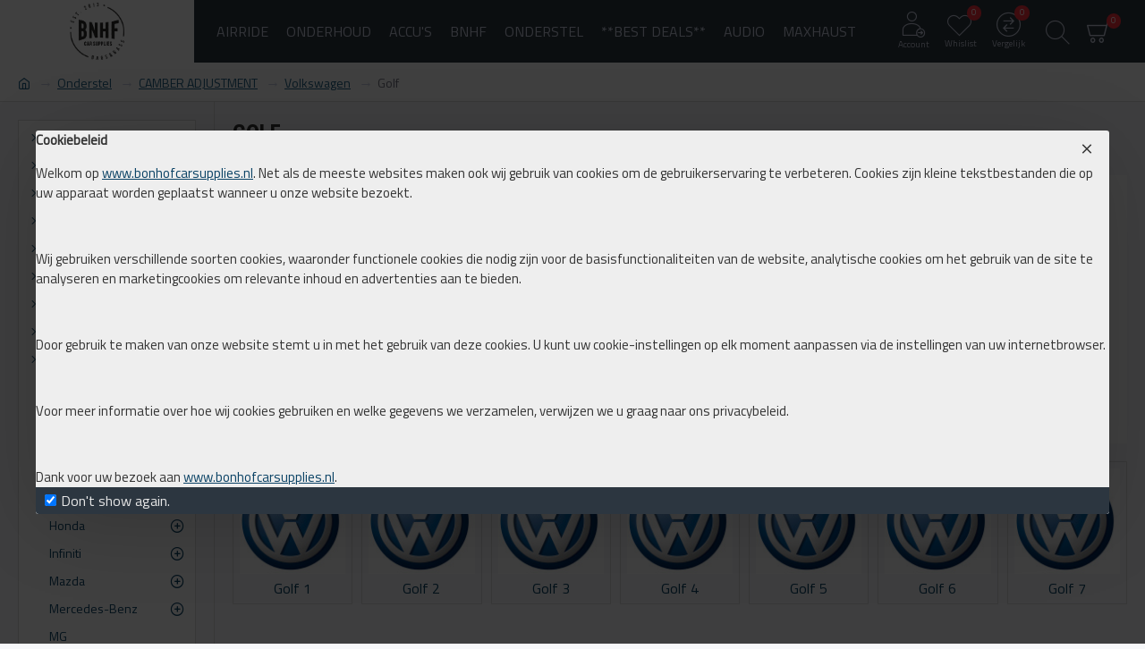

--- FILE ---
content_type: text/html; charset=utf-8
request_url: https://bonhofcarsupplies.nl/index.php?route=product/category&path=633_917_933_941
body_size: 971020
content:
<!DOCTYPE html>
<html dir="ltr" lang="nl" class="desktop mac chrome chrome131 webkit oc30 is-guest route-product-category category-941 store-0 skin-1 desktop-header-active compact-sticky mobile-sticky layout-3 one-column column-left" data-jb="45643a14" data-jv="3.1.12" data-ov="3.0.3.8">
<head typeof="og:website">
<meta charset="UTF-8" />
<meta name="viewport" content="width=device-width, initial-scale=1.0">
<meta http-equiv="X-UA-Compatible" content="IE=edge">
<title>Golf</title>
<base href="https://bonhofcarsupplies.nl/" />
<link rel="preload" href="catalog/view/theme/journal3/icons/fonts/icomoon.woff2?v=3a9ef42e6d" as="font" crossorigin>
<link rel="preconnect" href="https://fonts.googleapis.com/" crossorigin>
<link rel="preconnect" href="https://fonts.gstatic.com/" crossorigin>
<meta property="fb:app_id" content=""/>
<meta property="og:type" content="website"/>
<meta property="og:title" content="Golf"/>
<meta property="og:url" content="https://bonhofcarsupplies.nl/index.php?route=product/category&path=941"/>
<meta property="og:image" content="https://bonhofcarsupplies.nl/image/cache/data/Volkswagen_5-600x315w.jpg"/>
<meta property="og:image:width" content="600"/>
<meta property="og:image:height" content="315"/>
<meta property="og:description" content=""/>
<meta name="twitter:card" content="summary"/>
<meta name="twitter:site" content="@"/>
<meta name="twitter:title" content="Golf"/>
<meta name="twitter:image" content="https://bonhofcarsupplies.nl/image/cache/data/Volkswagen_5-200x200w.jpg"/>
<meta name="twitter:image:width" content="200"/>
<meta name="twitter:image:height" content="200"/>
<meta name="twitter:description" content=""/>
<script>window['Journal'] = {"isPopup":false,"isPhone":false,"isTablet":false,"isDesktop":true,"filterScrollTop":false,"filterUrlValuesSeparator":",","countdownDay":"Day","countdownHour":"Hour","countdownMin":"Min","countdownSec":"Sec","globalPageColumnLeftTabletStatus":false,"globalPageColumnRightTabletStatus":false,"scrollTop":true,"scrollToTop":false,"notificationHideAfter":"2000","quickviewPageStyleCloudZoomStatus":true,"quickviewPageStyleAdditionalImagesCarousel":false,"quickviewPageStyleAdditionalImagesCarouselStyleSpeed":"500","quickviewPageStyleAdditionalImagesCarouselStyleAutoPlay":true,"quickviewPageStyleAdditionalImagesCarouselStylePauseOnHover":true,"quickviewPageStyleAdditionalImagesCarouselStyleDelay":"5000","quickviewPageStyleAdditionalImagesCarouselStyleLoop":true,"quickviewPageStyleAdditionalImagesHeightAdjustment":"5","quickviewPageStyleProductStockUpdate":false,"quickviewPageStylePriceUpdate":false,"quickviewPageStyleOptionsSelect":"none","quickviewText":"Quickview","mobileHeaderOn":"tablet","subcategoriesCarouselStyleSpeed":"500","subcategoriesCarouselStyleAutoPlay":true,"subcategoriesCarouselStylePauseOnHover":true,"subcategoriesCarouselStyleDelay":"5000","subcategoriesCarouselStyleLoop":true,"productPageStyleImageCarouselStyleSpeed":"500","productPageStyleImageCarouselStyleAutoPlay":true,"productPageStyleImageCarouselStylePauseOnHover":true,"productPageStyleImageCarouselStyleDelay":"5000","productPageStyleImageCarouselStyleLoop":true,"productPageStyleCloudZoomStatus":true,"productPageStyleCloudZoomPosition":"inner","productPageStyleAdditionalImagesCarousel":false,"productPageStyleAdditionalImagesCarouselStyleSpeed":"500","productPageStyleAdditionalImagesCarouselStyleAutoPlay":true,"productPageStyleAdditionalImagesCarouselStylePauseOnHover":true,"productPageStyleAdditionalImagesCarouselStyleDelay":"3000","productPageStyleAdditionalImagesCarouselStyleLoop":false,"productPageStyleAdditionalImagesHeightAdjustment":"5","productPageStyleProductStockUpdate":false,"productPageStylePriceUpdate":false,"productPageStyleOptionsSelect":"none","infiniteScrollStatus":true,"infiniteScrollOffset":"2","infiniteScrollLoadPrev":"Load Previous Products","infiniteScrollLoadNext":"Load Next Products","infiniteScrollLoading":"Loading...","infiniteScrollNoneLeft":"You have reached the end of the list.","checkoutUrl":"https:\/\/bonhofcarsupplies.nl\/index.php?route=checkout\/checkout","headerHeight":"","headerCompactHeight":"70","mobileMenuOn":"","searchStyleSearchAutoSuggestStatus":true,"searchStyleSearchAutoSuggestDescription":true,"searchStyleSearchAutoSuggestSubCategories":true,"headerMiniSearchDisplay":"default","stickyStatus":true,"stickyFullHomePadding":true,"stickyFullwidth":true,"stickyAt":"","stickyHeight":"50","headerTopBarHeight":"35","topBarStatus":false,"headerType":"compact","headerMobileHeight":"55","headerMobileStickyStatus":true,"headerMobileTopBarVisibility":true,"headerMobileTopBarHeight":"23","columnsCount":1};</script>
<script>// forEach polyfill
if (window.NodeList && !NodeList.prototype.forEach) {
	NodeList.prototype.forEach = Array.prototype.forEach;
}

(function () {
	if (Journal['isPhone']) {
		return;
	}

	var wrappers = ['search', 'cart', 'cart-content', 'logo', 'language', 'currency'];
	var documentClassList = document.documentElement.classList;

	function extractClassList() {
		return ['desktop', 'tablet', 'phone', 'desktop-header-active', 'mobile-header-active', 'mobile-menu-active'].filter(function (cls) {
			return documentClassList.contains(cls);
		});
	}

	function mqr(mqls, listener) {
		Object.keys(mqls).forEach(function (k) {
			mqls[k].addListener(listener);
		});

		listener();
	}

	function mobileMenu() {
		console.warn('mobile menu!');

		var element = document.querySelector('#main-menu');
		var wrapper = document.querySelector('.mobile-main-menu-wrapper');

		if (element && wrapper) {
			wrapper.appendChild(element);
		}

		var main_menu = document.querySelector('.main-menu');

		if (main_menu) {
			main_menu.classList.add('accordion-menu');
		}

		document.querySelectorAll('.main-menu .dropdown-toggle').forEach(function (element) {
			element.classList.remove('dropdown-toggle');
			element.classList.add('collapse-toggle');
			element.removeAttribute('data-toggle');
		});

		document.querySelectorAll('.main-menu .dropdown-menu').forEach(function (element) {
			element.classList.remove('dropdown-menu');
			element.classList.remove('j-dropdown');
			element.classList.add('collapse');
		});
	}

	function desktopMenu() {
		console.warn('desktop menu!');

		var element = document.querySelector('#main-menu');
		var wrapper = document.querySelector('.desktop-main-menu-wrapper');

		if (element && wrapper) {
			wrapper.insertBefore(element, document.querySelector('#main-menu-2'));
		}

		var main_menu = document.querySelector('.main-menu');

		if (main_menu) {
			main_menu.classList.remove('accordion-menu');
		}

		document.querySelectorAll('.main-menu .collapse-toggle').forEach(function (element) {
			element.classList.add('dropdown-toggle');
			element.classList.remove('collapse-toggle');
			element.setAttribute('data-toggle', 'dropdown');
		});

		document.querySelectorAll('.main-menu .collapse').forEach(function (element) {
			element.classList.add('dropdown-menu');
			element.classList.add('j-dropdown');
			element.classList.remove('collapse');
		});

		document.body.classList.remove('mobile-wrapper-open');
	}

	function mobileHeader() {
		console.warn('mobile header!');

		Object.keys(wrappers).forEach(function (k) {
			var element = document.querySelector('#' + wrappers[k]);
			var wrapper = document.querySelector('.mobile-' + wrappers[k] + '-wrapper');

			if (element && wrapper) {
				wrapper.appendChild(element);
			}

			if (wrappers[k] === 'cart-content') {
				if (element) {
					element.classList.remove('j-dropdown');
					element.classList.remove('dropdown-menu');
				}
			}
		});

		var search = document.querySelector('#search');
		var cart = document.querySelector('#cart');

		if (search && (Journal['searchStyle'] === 'full')) {
			search.classList.remove('full-search');
			search.classList.add('mini-search');
		}

		if (cart && (Journal['cartStyle'] === 'full')) {
			cart.classList.remove('full-cart');
			cart.classList.add('mini-cart')
		}
	}

	function desktopHeader() {
		console.warn('desktop header!');

		Object.keys(wrappers).forEach(function (k) {
			var element = document.querySelector('#' + wrappers[k]);
			var wrapper = document.querySelector('.desktop-' + wrappers[k] + '-wrapper');

			if (wrappers[k] === 'cart-content') {
				if (element) {
					element.classList.add('j-dropdown');
					element.classList.add('dropdown-menu');
					document.querySelector('#cart').appendChild(element);
				}
			} else {
				if (element && wrapper) {
					wrapper.appendChild(element);
				}
			}
		});

		var search = document.querySelector('#search');
		var cart = document.querySelector('#cart');

		if (search && (Journal['searchStyle'] === 'full')) {
			search.classList.remove('mini-search');
			search.classList.add('full-search');
		}

		if (cart && (Journal['cartStyle'] === 'full')) {
			cart.classList.remove('mini-cart');
			cart.classList.add('full-cart');
		}

		documentClassList.remove('mobile-cart-content-container-open');
		documentClassList.remove('mobile-main-menu-container-open');
		documentClassList.remove('mobile-overlay');
	}

	function moveElements(classList) {
		if (classList.includes('mobile-header-active')) {
			mobileHeader();
			mobileMenu();
		} else if (classList.includes('mobile-menu-active')) {
			desktopHeader();
			mobileMenu();
		} else {
			desktopHeader();
			desktopMenu();
		}
	}

	var mqls = {
		phone: window.matchMedia('(max-width: 768px)'),
		tablet: window.matchMedia('(max-width: 1024px)'),
		menu: window.matchMedia('(max-width: ' + Journal['mobileMenuOn'] + 'px)')
	};

	mqr(mqls, function () {
		var oldClassList = extractClassList();

		if (Journal['isDesktop']) {
			if (mqls.phone.matches) {
				documentClassList.remove('desktop');
				documentClassList.remove('tablet');
				documentClassList.add('mobile');
				documentClassList.add('phone');
			} else if (mqls.tablet.matches) {
				documentClassList.remove('desktop');
				documentClassList.remove('phone');
				documentClassList.add('mobile');
				documentClassList.add('tablet');
			} else {
				documentClassList.remove('mobile');
				documentClassList.remove('phone');
				documentClassList.remove('tablet');
				documentClassList.add('desktop');
			}

			if (documentClassList.contains('phone') || (documentClassList.contains('tablet') && Journal['mobileHeaderOn'] === 'tablet')) {
				documentClassList.remove('desktop-header-active');
				documentClassList.add('mobile-header-active');
			} else {
				documentClassList.remove('mobile-header-active');
				documentClassList.add('desktop-header-active');
			}
		}

		if (documentClassList.contains('desktop-header-active') && mqls.menu.matches) {
			documentClassList.add('mobile-menu-active');
		} else {
			documentClassList.remove('mobile-menu-active');
		}

		var newClassList = extractClassList();

		if (oldClassList.join(' ') !== newClassList.join(' ')) {
			if (documentClassList.contains('safari') && !documentClassList.contains('ipad') && navigator.maxTouchPoints && navigator.maxTouchPoints > 2) {
				window.fetch('index.php?route=journal3/journal3/device_detect', {
					method: 'POST',
					body: 'device=ipad',
					headers: {
						'Content-Type': 'application/x-www-form-urlencoded'
					}
				}).then(function (data) {
					return data.json();
				}).then(function (data) {
					if (data.response.reload) {
						window.location.reload();
					}
				});
			}

			if (document.readyState === 'loading') {
				document.addEventListener('DOMContentLoaded', function () {
					moveElements(newClassList);
				});
			} else {
				moveElements(newClassList);
			}
		}
	});

})();

(function () {
	var cookies = {};
	var style = document.createElement('style');
	var documentClassList = document.documentElement.classList;

	document.head.appendChild(style);

	document.cookie.split('; ').forEach(function (c) {
		var cc = c.split('=');
		cookies[cc[0]] = cc[1];
	});

	if (Journal['popup']) {
		for (var i in Journal['popup']) {
			if (!cookies['p-' + Journal['popup'][i]['c']]) {
				documentClassList.add('popup-open');
				documentClassList.add('popup-center');
				break;
			}
		}
	}

	if (Journal['notification']) {
		for (var i in Journal['notification']) {
			if (cookies['n-' + Journal['notification'][i]['c']]) {
				style.sheet.insertRule('.module-notification-' + Journal['notification'][i]['m'] + '{ display:none }');
			}
		}
	}

	if (Journal['headerNotice']) {
		for (var i in Journal['headerNotice']) {
			if (cookies['hn-' + Journal['headerNotice'][i]['c']]) {
				style.sheet.insertRule('.module-header_notice-' + Journal['headerNotice'][i]['m'] + '{ display:none }');
			}
		}
	}

	if (Journal['layoutNotice']) {
		for (var i in Journal['layoutNotice']) {
			if (cookies['ln-' + Journal['layoutNotice'][i]['c']]) {
				style.sheet.insertRule('.module-layout_notice-' + Journal['layoutNotice'][i]['m'] + '{ display:none }');
			}
		}
	}
})();
</script>
<link href="https://fonts.googleapis.com/css?family=Roboto+Condensed:700%7CTitillium+Web:400&amp;subset=latin-ext" type="text/css" rel="stylesheet"/>
<link href="catalog/view/javascript/bootstrap/css/bootstrap.min.css" type="text/css" rel="stylesheet" media="all" />
<link href="catalog/view/javascript/font-awesome/css/font-awesome.min.css" type="text/css" rel="stylesheet" media="all" />
<link href="catalog/view/theme/journal3/lib/swiper/swiper.min.css" type="text/css" rel="stylesheet" media="all" />
<link href="catalog/view/theme/journal3/stylesheet/style.min.css" type="text/css" rel="stylesheet" media="all" />
<link href="catalog/view/javascript/bulkdiscprocatman.css" type="text/css" rel="stylesheet" media="all" />
<link href="https://bonhofcarsupplies.nl/index.php?route=product/category&amp;path=941" rel="canonical" />
<link href="https://bonhofcarsupplies.nl/image/catalog/logo/Logo.png" rel="icon" />
<style>
.blog-post .post-details .post-stats{white-space:nowrap;overflow-x:auto;overflow-y:hidden;-webkit-overflow-scrolling:touch;;font-size:14px;margin-top:20px;margin-bottom:15px;padding-bottom:15px;border-width:0;border-bottom-width:1px;border-style:solid;border-color:rgba(221, 221, 221, 1)}.blog-post .post-details .post-stats .p-category{flex-wrap:nowrap;display:inline-flex}.mobile .blog-post .post-details .post-stats{overflow-x:scroll}.blog-post .post-details .post-stats::-webkit-scrollbar{-webkit-appearance:none;height:1px;height:5px;width:5px}.blog-post .post-details .post-stats::-webkit-scrollbar-track{background-color:white}.blog-post .post-details .post-stats::-webkit-scrollbar-thumb{background-color:#999;background-color:rgba(181, 155, 110, 1)}.blog-post .post-details .post-stats .p-posted{display:inline-flex}.blog-post .post-details .post-stats .p-author{display:inline-flex}.blog-post .post-details .post-stats .p-date{display:inline-flex}.p-date-image{color:rgba(230, 230, 230, 1);font-weight:700;background:rgba(15, 86, 132, 1);margin:5px}.p-date-image
i{color:rgba(255, 255, 255, 1)}.blog-post .post-details .post-stats .p-comment{display:inline-flex}.blog-post .post-details .post-stats .p-view{display:inline-flex}.post-content>p{margin-bottom:10px}.post-image{display:block;text-align:left;float:none;margin-bottom:20px}.post-content{column-count:initial;column-gap:50px;column-rule-color:rgba(221, 221, 221, 1);column-rule-width:1px;column-rule-style:solid}.blog-post
.tags{justify-content:center}.post-comments{margin-top:20px}.post-comment{margin-bottom:30px;padding-bottom:15px;border-width:0;border-bottom-width:1px;border-style:solid;border-color:rgba(221,221,221,1)}.post-reply{margin-top:15px;margin-left:60px;padding-top:20px;border-width:0;border-top-width:1px;border-style:solid;border-color:rgba(221,221,221,1)}.user-avatar{display:block;margin-right:15px;border-radius:50%}.module-blog_comments .side-image{display:block}.post-comment .user-name{font-size:18px;font-weight:700}.post-comment .user-data
div{font-size:12px}.post-comment .user-site::before{left:-1px}.post-comment .user-data .user-date{display:inline-flex}.post-comment .user-data .user-time{display:inline-flex}.comment-form .form-group:not(.required){display:flex}.user-data .user-site{display:inline-flex}.main-posts.post-grid .post-layout.swiper-slide{margin-right:20px;width:calc((100% - 3 * 20px) / 4 - 0.01px)}.main-posts.post-grid .post-layout:not(.swiper-slide){padding:10px;width:calc(100% / 4 - 0.01px)}.one-column #content .main-posts.post-grid .post-layout.swiper-slide{margin-right:20px;width:calc((100% - 1 * 20px) / 2 - 0.01px)}.one-column #content .main-posts.post-grid .post-layout:not(.swiper-slide){padding:10px;width:calc(100% / 2 - 0.01px)}.two-column #content .main-posts.post-grid .post-layout.swiper-slide{margin-right:0px;width:calc((100% - 0 * 0px) / 1 - 0.01px)}.two-column #content .main-posts.post-grid .post-layout:not(.swiper-slide){padding:0px;width:calc(100% / 1 - 0.01px)}.side-column .main-posts.post-grid .post-layout.swiper-slide{margin-right:0px;width:calc((100% - 0 * 0px) / 1 - 0.01px)}.side-column .main-posts.post-grid .post-layout:not(.swiper-slide){padding:0px;width:calc(100% / 1 - 0.01px)}.main-posts.post-grid{margin:-10px}.post-grid .post-thumb:hover .image
img{transform:scale(1.15)}.post-grid .post-thumb
.caption{position:relative;bottom:auto;width:auto}.post-grid .post-thumb
.name{display:flex;width:auto;margin-left:auto;margin-right:auto;justify-content:center;margin-left:auto;margin-right:auto;margin-top:10px;margin-bottom:10px}.post-grid .post-thumb .name
a{white-space:nowrap;overflow:hidden;text-overflow:ellipsis;font-size:16px;font-weight:700}.post-grid .post-thumb
.description{display:block;text-align:center;margin-bottom:10px}.post-grid .post-thumb .button-group{display:flex;justify-content:center;margin-bottom:10px}.post-grid .post-thumb .btn-read-more::before{display:none}.post-grid .post-thumb .btn-read-more::after{display:none;content:'\e5c8' !important;font-family:icomoon !important}.post-grid .post-thumb .btn-read-more .btn-text{display:inline-block;padding:0}.post-grid .post-thumb .btn-read-more.btn, .post-grid .post-thumb .btn-read-more.btn:visited{color:rgba(51, 51, 51, 1)}.post-grid .post-thumb .btn-read-more.btn:hover{color:rgba(163, 140, 129, 1) !important;background:rgba(255, 255, 255, 1) !important}.post-grid .post-thumb .btn-read-more.btn{background:none;border-width:1px;border-style:solid;border-color:rgba(115, 115, 129, 1);padding-top:10px;padding-bottom:10px}.post-grid .post-thumb .btn-read-more.btn:active, .post-grid .post-thumb .btn-read-more.btn:hover:active, .post-grid .post-thumb .btn-read-more.btn:focus:active{background:none !important}.post-grid .post-thumb .btn-read-more.btn:focus{background:none}.post-grid .post-thumb .btn-read-more.btn:hover, .post-grid .post-thumb .btn-read-more.btn:active:hover{border-color:rgba(181, 155, 110, 1)}.post-grid .post-thumb .btn-read-more.btn.btn.disabled::after{font-size:20px}.post-grid .post-thumb .post-stats{display:flex;color:rgba(230, 230, 230, 1);justify-content:center;position:absolute;transform:translateY(-100%);width:100%;background:rgba(0, 0, 0, 0.65);padding:7px}.post-grid .post-thumb .post-stats .p-author{display:flex}.post-grid .post-thumb .p-date{display:flex}.post-grid .post-thumb .post-stats .p-comment{display:flex}.post-grid .post-thumb .post-stats .p-view{display:flex}.post-list .post-layout:not(.swiper-slide){margin-bottom:30px}.post-list .post-thumb
.caption{flex-basis:200px;padding-left:20px}.post-list .post-thumb:hover .image
img{transform:scale(1.15)}.post-list .post-thumb
.name{display:flex;width:auto;margin-left:auto;margin-right:auto;justify-content:flex-start;margin-left:0;margin-right:auto}.post-list .post-thumb .name
a{white-space:normal;overflow:visible;text-overflow:initial;font-size:18px;font-weight:700}.post-list .post-thumb
.description{display:block;color:rgba(115, 115, 129, 1);padding-top:5px;padding-bottom:5px}.post-list .post-thumb .button-group{display:flex;justify-content:flex-start}.post-list .post-thumb .btn-read-more::before{display:inline-block}.post-list .post-thumb .btn-read-more .btn-text{display:inline-block;padding:0
.4em}.post-list .post-thumb .btn-read-more::after{content:'\e5c8' !important;font-family:icomoon !important}.post-list .post-thumb .btn-read-more.btn, .post-list .post-thumb .btn-read-more.btn:visited{color:rgba(51, 51, 51, 1)}.post-list .post-thumb .btn-read-more.btn:hover{color:rgba(163, 140, 129, 1) !important;background:rgba(255, 255, 255, 1) !important}.post-list .post-thumb .btn-read-more.btn{background:none;border-width:1px;border-style:solid;border-color:rgba(115, 115, 129, 1);padding-top:10px;padding-bottom:10px}.post-list .post-thumb .btn-read-more.btn:active, .post-list .post-thumb .btn-read-more.btn:hover:active, .post-list .post-thumb .btn-read-more.btn:focus:active{background:none !important}.post-list .post-thumb .btn-read-more.btn:focus{background:none}.post-list .post-thumb .btn-read-more.btn:hover, .post-list .post-thumb .btn-read-more.btn:active:hover{border-color:rgba(181, 155, 110, 1)}.post-list .post-thumb .btn-read-more.btn.btn.disabled::after{font-size:20px}.post-list .post-thumb .post-stats{display:flex;justify-content:flex-start;margin-bottom:5px}.post-list .post-thumb .post-stats .p-author{display:block}.post-list .post-thumb .p-date{display:flex}.post-list .post-thumb .post-stats .p-comment{display:block}.post-list .post-thumb .post-stats .p-view{display:flex}.blog-feed
span{display:block;color:rgba(51, 51, 51, 1) !important}.blog-feed{display:none}.blog-feed::before{content:'\f143' !important;font-family:icomoon !important;font-size:14px;color:rgba(249, 85, 57, 1)}.desktop .blog-feed:hover
span{color:rgba(163, 140, 129, 1) !important}.countdown{color:rgba(51, 51, 51, 1);background:rgba(255, 255, 255, 1);border-width:1px;border-style:solid;border-color:rgba(221, 221, 221, 1);border-radius:3px;width:90%}.countdown div
span{color:rgba(115,115,129,1)}.countdown>div{border-style:solid;border-color:rgba(221, 221, 221, 1)}.boxed-layout .site-wrapper{overflow:hidden}.boxed-layout
.header{padding:0
20px}.boxed-layout
.breadcrumb{padding-left:20px;padding-right:20px}.wrapper, .mega-menu-content, .site-wrapper > .container, .grid-cols,.desktop-header-active .is-sticky .header .desktop-main-menu-wrapper,.desktop-header-active .is-sticky .sticky-fullwidth-bg,.boxed-layout .site-wrapper, .breadcrumb, .title-wrapper, .page-title > span,.desktop-header-active .header .top-bar,.desktop-header-active .header .mid-bar,.desktop-main-menu-wrapper{max-width:1280px}.desktop-main-menu-wrapper .main-menu>.j-menu>.first-dropdown::before{transform:translateX(calc(0px - (100vw - 1280px) / 2))}html[dir='rtl'] .desktop-main-menu-wrapper .main-menu>.j-menu>.first-dropdown::before{transform:none;right:calc(0px - (100vw - 1280px) / 2)}.desktop-main-menu-wrapper .main-menu>.j-menu>.first-dropdown.mega-custom::before{transform:translateX(calc(0px - (200vw - 1280px) / 2))}html[dir='rtl'] .desktop-main-menu-wrapper .main-menu>.j-menu>.first-dropdown.mega-custom::before{transform:none;right:calc(0px - (200vw - 1280px) / 2)}body{background:rgba(247, 248, 250, 1);font-family:'Titillium Web';font-weight:400;font-size:16px;color:rgba(51, 51, 51, 1);line-height:1.5;-webkit-font-smoothing:antialiased}.site-wrapper > .container > .row, .footer-reveal .top-row, .footer-reveal .site-wrapper::before{background:none}#content{padding-top:20px;padding-bottom:20px;background:none}.column-left
#content{padding-left:20px}.column-right
#content{padding-right:20px}.side-column{max-width:240px;padding:20px;padding-left:0px}.one-column
#content{max-width:calc(100% - 240px)}.two-column
#content{max-width:calc(100% - 240px * 2)}#column-left{border-width:0;border-right-width:1px;border-style:solid;border-color:rgba(221,221,221,1)}#column-right{border-width:0;border-left-width:1px;border-style:solid;border-color:rgba(221,221,221,1);padding:20px;padding-right:0px}.page-title{display:block}.dropdown.drop-menu>.j-dropdown{left:0;right:auto;transform:translate3d(0,-10px,0)}.dropdown.drop-menu.animating>.j-dropdown{left:0;right:auto;transform:none}.dropdown.drop-menu>.j-dropdown::before{left:10px;right:auto;transform:translateX(0)}.dropdown.dropdown .j-menu .dropdown>a>.count-badge{margin-right:0}.dropdown.dropdown .j-menu .dropdown>a>.count-badge+.open-menu+.menu-label{margin-left:7px}.dropdown.dropdown .j-menu .dropdown>a::after{display:block}.dropdown.dropdown .j-menu>li>a{font-size:14px;color:rgba(203, 209, 227, 1);font-weight:400;background:rgba(115, 115, 129, 1);padding:10px}.desktop .dropdown.dropdown .j-menu > li:hover > a, .dropdown.dropdown .j-menu>li.active>a{color:rgba(230, 230, 230, 1);background:rgba(33, 97, 134, 1)}.dropdown.dropdown .j-menu .links-text{white-space:normal;overflow:visible;text-overflow:initial}.dropdown.dropdown .j-menu>li>a::before{margin-right:7px;min-width:20px;font-size:18px}.dropdown.dropdown .j-menu a .count-badge{display:none;position:relative}.dropdown.dropdown:not(.mega-menu) .j-dropdown{min-width:200px}.dropdown.dropdown:not(.mega-menu) .j-menu{box-shadow:30px 40px 90px -10px rgba(0, 0, 0, 0.2)}.dropdown.dropdown .j-dropdown::before{display:block;border-bottom-color:rgba(115,115,129,1);margin-top:-5px}legend{font-family:'Roboto Condensed';font-weight:700;font-size:16px;text-transform:uppercase;border-width:0px;padding:0px;margin:0px;margin-bottom:15px;white-space:normal;overflow:visible;text-overflow:initial;text-align:left}legend::after{content:'';display:block;position:relative;margin-top:10px;left:initial;right:initial;margin-left:0;margin-right:auto;transform:none}legend.page-title>span::after{content:'';display:block;position:relative;margin-top:10px;left:initial;right:initial;margin-left:0;margin-right:auto;transform:none}legend::after,legend.page-title>span::after{width:50px;height:1px;background:rgba(181,155,110,1)}.title{font-family:'Roboto Condensed';font-weight:700;font-size:16px;text-transform:uppercase;border-width:0px;padding:0px;margin:0px;margin-bottom:15px;white-space:normal;overflow:visible;text-overflow:initial;text-align:left}.title::after{content:'';display:block;position:relative;margin-top:10px;left:initial;right:initial;margin-left:0;margin-right:auto;transform:none}.title.page-title>span::after{content:'';display:block;position:relative;margin-top:10px;left:initial;right:initial;margin-left:0;margin-right:auto;transform:none}.title::after,.title.page-title>span::after{width:50px;height:1px;background:rgba(181, 155, 110, 1)}html:not(.popup) .page-title{font-size:26px;font-weight:700;text-align:left;text-transform:uppercase;border-radius:0px;margin-bottom:20px;white-space:normal;overflow:visible;text-overflow:initial}.title.module-title{font-family:'Roboto Condensed';font-weight:700;font-size:16px;text-transform:uppercase;border-width:0px;padding:0px;margin:0px;margin-bottom:15px;white-space:normal;overflow:visible;text-overflow:initial;text-align:left}.title.module-title::after{content:'';display:block;position:relative;margin-top:10px;left:initial;right:initial;margin-left:0;margin-right:auto;transform:none}.title.module-title.page-title>span::after{content:'';display:block;position:relative;margin-top:10px;left:initial;right:initial;margin-left:0;margin-right:auto;transform:none}.title.module-title::after,.title.module-title.page-title>span::after{width:50px;height:1px;background:rgba(181,155,110,1)}.btn,.btn:visited{font-size:14px;color:rgba(255,255,255,1);font-weight:400;text-transform:uppercase}.btn:hover{color:rgba(255, 255, 255, 1) !important;background:rgba(33, 97, 134, 1) !important}.btn{background:rgba(15,86,132,1);padding:13px}.btn:active,.btn:hover:active,.btn:focus:active{background:rgba(34, 184, 155, 1) !important}.btn:focus{box-shadow:inset 0 0 20px rgba(0,0,0,0.25)}.btn.btn.disabled::after{font-size:20px}.btn-secondary.btn,.btn-secondary.btn:visited{color:rgba(51,51,51,1)}.btn-secondary.btn:hover{color:rgba(255, 255, 255, 1) !important}.btn-secondary.btn{background:rgba(254,226,114,1)}.btn-secondary.btn.btn.disabled::after{font-size:20px}.btn-success.btn{background:rgba(42,184,88,1)}.btn-success.btn.btn.disabled::after{font-size:20px}.btn-danger.btn{background:rgba(248,48,61,1)}.btn-danger.btn.btn.disabled::after{font-size:20px}.btn-warning.btn,.btn-warning.btn:visited{color:rgba(51,51,51,1)}.btn-warning.btn:hover{color:rgba(255, 255, 255, 1) !important}.btn-warning.btn{background:rgba(254,226,114,1)}.btn-warning.btn.btn.disabled::after{font-size:20px}.btn-info.btn,.btn-info.btn:visited{color:rgba(255,255,255,1)}.btn-info.btn:hover{color:rgba(255, 255, 255, 1) !important}.btn-info.btn{background:rgba(115,115,129,1);border-width:0px}.btn-info.btn.btn.disabled::after{font-size:20px}.btn-light.btn,.btn-light.btn:visited{color:rgba(51,51,51,1)}.btn-light.btn:hover{color:rgba(255, 255, 255, 1) !important}.btn-light.btn{background:rgba(238,238,238,1)}.btn-light.btn.btn.disabled::after{font-size:20px}.btn-dark.btn{background:rgba(44,54,64,1)}.btn-dark.btn.btn.disabled::after{font-size:20px}.buttons{margin-top:20px;font-size:12px}.buttons .pull-left
.btn{background:rgba(248, 48, 61, 1)}.buttons .pull-left .btn.btn.disabled::after{font-size:20px}.buttons .pull-right .btn::after{content:'\e5c8' !important;font-family:icomoon !important;margin-left:5px}.buttons .pull-left .btn::before{content:'\e5c4' !important;font-family:icomoon !important;margin-right:5px}.buttons>div{flex:1;width:auto;flex-basis:0}.buttons > div
.btn{width:100%}.buttons .pull-left{margin-right:0}.buttons>div+div{padding-left:10px}.buttons .pull-right:only-child{flex:1;margin:0
0 0 auto}.buttons .pull-right:only-child
.btn{width:100%}.buttons input+.btn{margin-top:5px}.buttons input[type=checkbox]{margin-right:7px !important;margin-left:3px !important}.tags{margin-top:15px;justify-content:flex-start;font-size:13px;font-weight:700}.tags a,.tags-title{margin-right:8px;margin-bottom:8px}.tags
b{display:none}.tags
a{border-radius:10px;padding-right:8px;padding-left:8px;font-size:13px;color:rgba(255, 255, 255, 1);font-weight:400;text-decoration:none;background:rgba(15, 86, 132, 1)}.tags a:hover{background:rgba(181,155,110,1)}.breadcrumb{display:block !important;text-align:left;padding:10px;padding-left:0px;white-space:normal;-webkit-overflow-scrolling:touch}.breadcrumb::before{background:rgba(255, 255, 255, 1);border-width:0;border-bottom-width:1px;border-style:solid;border-color:rgba(221, 221, 221, 1)}.breadcrumb li:first-of-type a i::before{content:'\eb69' !important;font-family:icomoon !important;top:1px}.breadcrumb
a{font-size:14px;color:rgba(33, 97, 134, 1)}.breadcrumb a:hover{color:rgba(181, 155, 110, 1)}.breadcrumb li:last-of-type
a{color:rgba(115,115,129,1)}.breadcrumb>li+li:before{content:'→';color:rgba(203, 209, 227, 1);top:1px}.mobile
.breadcrumb{overflow-x:visible}.breadcrumb::-webkit-scrollbar{-webkit-appearance:initial;height:1px;height:1px;width:1px}.breadcrumb::-webkit-scrollbar-track{background-color:white}.breadcrumb::-webkit-scrollbar-thumb{background-color:#999}.panel-group .panel-heading a::before{content:'\e5c8' !important;font-family:icomoon !important;order:-1}.desktop .panel-group .panel-heading:hover a::before{color:rgba(33, 97, 134, 1)}.panel-group .panel-active .panel-heading a::before{content:'\e5db' !important;font-family:icomoon !important;color:rgba(33, 97, 134, 1)}.panel-group .panel-heading
a{justify-content:flex-start;font-size:13px;color:rgba(51, 51, 51, 1);font-weight:700;text-transform:uppercase;padding:0px;padding-top:15px;padding-bottom:15px}.panel-group .panel-heading:hover
a{color:rgba(33, 97, 134, 1)}.panel-group .panel-active .panel-heading:hover a, .panel-group .panel-active .panel-heading
a{color:rgba(33, 97, 134, 1)}.panel-group .panel-heading{border-width:0;border-top-width:1px;border-style:solid;border-color:rgba(221, 221, 221, 1)}.panel-group .panel-body{padding-bottom:20px}body
a{color:rgba(10, 66, 101, 1);text-decoration:underline;display:inline-block}body a:hover{color:rgba(33, 97, 134, 1);text-decoration:none}body
p{font-size:15px;margin-bottom:15px}body
h1{margin-bottom:20px}body
h2{font-size:32px;margin-bottom:15px}body
h3{margin-bottom:15px}body
h4{text-transform:uppercase;margin-bottom:15px}body
h5{font-size:17px;font-weight:400;margin-bottom:15px}body
h6{font-family:'Roboto Condensed';font-weight:700;font-size:15px;color:rgba(255, 255, 255, 1);text-transform:uppercase;background:rgba(181, 155, 110, 1);padding:5px;padding-right:10px;padding-left:10px;margin-top:5px;margin-bottom:15px;display:inline-block}body
blockquote{font-family:Georgia,serif;font-weight:400;font-size:16px;color:rgba(34, 34, 34, 1);font-style:italic;padding:15px;padding-top:10px;padding-bottom:10px;margin:20px;border-radius:3px;float:left;display:block;max-width:500px}body blockquote::before{margin-left:auto;margin-right:auto;float:left;content:'\e90b' !important;font-family:icomoon !important;font-size:55px;color:rgba(33, 97, 134, 1);margin-right:10px}body
hr{margin-top:20px;margin-bottom:20px;border-width:0;border-top-width:1px;border-style:solid;border-color:rgba(221, 221, 221, 1);overflow:visible}body hr::before{content:'\e993' !important;font-family:icomoon !important;background:rgba(247, 248, 250, 1);border-radius:50%}body .drop-cap{font-family:Georgia,serif !important;font-weight:400 !important;font-size:60px !important;font-family:Georgia,serif;font-weight:700;margin-right:5px}body .amp::before{content:'\e901' !important;font-family:icomoon !important;font-size:25px;top:5px}body .video-responsive{max-width:520px;margin-bottom:15px}.count-badge{color:rgba(255, 255, 255, 1);background:rgba(248, 48, 61, 1);border-radius:10px}.product-label
b{color:rgba(255,255,255,1);font-weight:700;text-transform:uppercase;background:rgba(248,48,61,1);padding:5px;padding-right:7px;padding-left:7px}.tooltip-inner{font-size:12px;color:rgba(255, 255, 255, 1);background:rgba(33, 97, 134, 1);border-radius:2px;box-shadow:0 -15px 100px -10px rgba(0, 0, 0, 0.1)}.tooltip.top .tooltip-arrow{border-top-color:rgba(33, 97, 134, 1)}.tooltip.right .tooltip-arrow{border-right-color:rgba(33, 97, 134, 1)}.tooltip.bottom .tooltip-arrow{border-bottom-color:rgba(33, 97, 134, 1)}.tooltip.left .tooltip-arrow{border-left-color:rgba(33, 97, 134, 1)}table tbody
td{border-width:0 !important;border-top-width:1px !important;border-style:solid !important;border-color:rgba(221, 221, 221, 1) !important}table{border-width:1px !important;border-style:solid !important;border-color:rgba(221, 221, 221, 1) !important}table thead
td{font-size:12px;font-weight:700;text-transform:uppercase;background:rgba(255, 255, 255, 1)}table tfoot
td{background:rgba(255,255,255,1)}.table-responsive{border-width:1px;border-style:solid;border-color:rgba(221,221,221,1);-webkit-overflow-scrolling:touch}.table-responsive>table{border-width:0px !important}.table-responsive::-webkit-scrollbar{height:5px;width:5px}.has-error{color:rgba(248, 48, 61, 1) !important}.form-group .control-label{max-width:150px;padding-top:7px;padding-bottom:5px;justify-content:flex-start}.has-error .form-control{border-style:solid !important;border-color:rgba(248, 48, 61, 1) !important}.required .control-label::after, .required .control-label+div::before,.text-danger{font-size:17px;color:rgba(33,97,134,1)}.form-group{margin-bottom:8px}.required.has-error .control-label::after, .required.has-error .control-label+div::before{color:rgba(248, 48, 61, 1) !important}.required .control-label::after, .required .control-label+div::before{margin-top:3px}input.form-control{color:rgba(51, 51, 51, 1) !important;background:rgba(255, 255, 255, 1) !important;border-width:1px !important;border-style:solid !important;border-color:rgba(221, 221, 221, 1) !important;border-radius:2px !important;max-width:500px;height:38px}input.form-control:focus,input.form-control:active{border-color:rgba(33, 97, 134, 1) !important}input.form-control:focus{box-shadow:inset 0 0 5px rgba(0,0,0,0.1)}textarea.form-control{color:rgba(51, 51, 51, 1) !important;background:rgba(255, 255, 255, 1) !important;border-width:1px !important;border-style:solid !important;border-color:rgba(221, 221, 221, 1) !important;border-radius:2px !important;height:100px}textarea.form-control:focus,textarea.form-control:active{border-color:rgba(33, 97, 134, 1) !important}textarea.form-control:focus{box-shadow:inset 0 0 5px rgba(0,0,0,0.1)}select.form-control{color:rgba(51, 51, 51, 1) !important;background:rgba(255, 255, 255, 1) !important;border-width:1px !important;border-style:solid !important;border-color:rgba(221, 221, 221, 1) !important;border-radius:2px !important;max-width:500px}select.form-control:focus,select.form-control:active{border-color:rgba(33, 97, 134, 1) !important}select.form-control:focus{box-shadow:inset 0 0 5px rgba(0,0,0,0.1)}.radio{width:100%}.checkbox{width:100%}.input-group .input-group-btn
.btn{min-width:35px;min-height:35px}.product-option-file .btn i::before{content:'\ebd8' !important;font-family:icomoon !important}.stepper input.form-control{background:rgba(255, 255, 255, 1) !important;border-width:0px !important}.stepper{width:50px;height:35px;border-style:solid;border-color:rgba(15, 86, 132, 1)}.stepper span
i{color:rgba(230, 230, 230, 1);background-color:rgba(33, 97, 134, 1)}.stepper span i:hover{background-color:rgba(181,155,110,1)}.pagination-results{font-size:13px;letter-spacing:1px;margin-top:20px;justify-content:flex-start}.pagination-results .text-right{display:block}.pagination>li>a{color:rgba(51,51,51,1)}.pagination>li>a:hover{color:rgba(255,255,255,1)}.pagination>li.active>span,.pagination>li.active>span:hover,.pagination>li>a:focus{color:rgba(255,255,255,1)}.pagination>li{background:rgba(255,255,255,1);border-radius:2px}.pagination>li>a,.pagination>li>span{padding:5px;padding-right:6px;padding-left:6px}.pagination>li:hover{background:rgba(33,97,134,1)}.pagination>li.active{background:rgba(33, 97, 134, 1)}.pagination > li:first-child a::before, .pagination > li:last-child a::before{content:'\e940' !important;font-family:icomoon !important;color:rgba(51, 51, 51, 1)}.pagination > li:first-child:hover a::before, .pagination > li:last-child:hover a::before{color:rgba(255, 255, 255, 1)}.pagination > li .prev::before, .pagination > li .next::before{content:'\e93e' !important;font-family:icomoon !important;color:rgba(51, 51, 51, 1)}.pagination > li:hover .prev::before, .pagination > li:hover .next::before{color:rgba(255,255,255,1)}.pagination>li:not(:first-of-type){margin-left:5px}.rating .fa-stack{font-size:13px;width:1.2em}.rating .fa-star, .rating .fa-star+.fa-star-o{color:rgba(254, 226, 114, 1)}.rating .fa-star-o:only-child{color:rgba(51,51,51,1)}.rating-stars{border-top-left-radius:3px;border-top-right-radius:3px}.popup-inner-body{max-height:calc(100vh - 50px * 2)}.popup-container{max-width:calc(100% - 20px * 2)}.popup-bg{background:rgba(0,0,0,0.75)}.popup-body,.popup{background:rgba(247, 248, 250, 1)}.popup-content, .popup .site-wrapper{padding:20px}.popup-body{border-radius:3px;box-shadow:0 15px 90px -10px rgba(0, 0, 0, 0.2)}.popup-container .popup-close::before{content:'\e5cd' !important;font-family:icomoon !important;font-size:18px}.popup-close{width:30px;height:30px;margin-right:10px;margin-top:35px}.popup-container>.btn,.popup-container>.btn:visited{color:rgba(51,51,51,1);text-transform:none}.popup-container>.btn:hover{color:rgba(33, 97, 134, 1) !important;background:none !important}.popup-container>.btn{background:none;border-style:none;padding:3px;box-shadow:none}.popup-container>.btn:active,.popup-container>.btn:hover:active,.popup-container>.btn:focus:active{background:none !important}.popup-container>.btn:focus{background:none}.popup-container>.btn.btn.disabled::after{font-size:20px}.scroll-top i::before{content:'\e5d8' !important;font-family:icomoon !important;font-size:20px;color:rgba(230, 230, 230, 1);background:rgba(15, 86, 132, 1);padding:10px}.scroll-top:hover i::before{background:rgba(33,97,134,1)}.scroll-top{left:auto;right:10px;transform:translateX(0);;margin-left:10px;margin-right:10px;margin-bottom:10px}.journal-loading > i::before, .ias-spinner > i::before, .lg-outer .lg-item::after,.btn.disabled::after{content:'\e92f' !important;font-family:icomoon !important;font-size:30px;color:rgba(33, 97, 134, 1)}.journal-loading > .fa-spin, .lg-outer .lg-item::after,.btn.disabled::after{animation:fa-spin infinite linear;;animation-duration:3000ms}.btn-cart::before,.fa-shopping-cart::before{content:'\ebb5' !important;font-family:icomoon !important;left:-1px}.btn-wishlist::before{content:'\eb67' !important;font-family:icomoon !important}.btn-compare::before,.compare-btn::before{content:'\eab6' !important;font-family:icomoon !important}.fa-refresh::before{content:'\eacd' !important;font-family:icomoon !important}.fa-times-circle::before,.fa-times::before,.reset-filter::before,.notification-close::before,.popup-close::before,.hn-close::before{content:'\e981' !important;font-family:icomoon !important}.p-author::before{content:'\ead9' !important;font-family:icomoon !important;margin-right:5px}.p-date::before{content:'\f133' !important;font-family:icomoon !important;margin-right:5px}.p-time::before{content:'\eb29' !important;font-family:icomoon !important;margin-right:5px}.p-comment::before{content:'\f27a' !important;font-family:icomoon !important;margin-right:5px}.p-view::before{content:'\f06e' !important;font-family:icomoon !important;margin-right:5px}.p-category::before{content:'\f022' !important;font-family:icomoon !important;margin-right:5px}.user-site::before{content:'\e321' !important;font-family:icomoon !important;left:-1px;margin-right:5px}.desktop ::-webkit-scrollbar{width:12px}.desktop ::-webkit-scrollbar-track{background:rgba(247, 248, 250, 1)}.desktop ::-webkit-scrollbar-thumb{background:rgba(15,86,132,1);border-width:4px;border-style:solid;border-color:rgba(247,248,250,1);border-radius:10px}.expand-content{max-height:350px}.block-expand.btn,.block-expand.btn:visited{font-family:'Titillium Web';font-weight:400;font-size:12px;text-transform:none}.block-expand.btn{padding:2px;padding-right:7px;padding-left:7px;min-width:20px;min-height:20px}.desktop .block-expand.btn:hover{box-shadow:0 5px 30px -5px rgba(0,0,0,0.25)}.block-expand.btn:active,.block-expand.btn:hover:active,.block-expand.btn:focus:active{box-shadow:inset 0 0 20px rgba(0,0,0,0.25)}.block-expand.btn:focus{box-shadow:inset 0 0 20px rgba(0,0,0,0.25)}.block-expand.btn.btn.disabled::after{font-size:20px}.block-expand::after{content:'Show More'}.block-expanded .block-expand::after{content:'Show Less'}.block-expand::before{content:'\e5db' !important;font-family:icomoon !important;margin-right:5px}.block-expanded .block-expand::before{content:'\e5d8' !important;font-family:icomoon !important;margin-right:5px}.block-expand-overlay{background:linear-gradient(to bottom, transparent, rgba(247, 248, 250, 1))}.safari .block-expand-overlay{background:linear-gradient(to bottom, rgba(255,255,255,0), rgba(247, 248, 250, 1))}.iphone .block-expand-overlay{background:linear-gradient(to bottom, rgba(255,255,255,0), rgba(247, 248, 250, 1))}.ipad .block-expand-overlay{background:linear-gradient(to bottom,rgba(255,255,255,0),rgba(247,248,250,1))}.old-browser{color:rgba(42,42,42,1);background:rgba(255,255,255,1)}.notification-cart.notification{max-width:400px;margin:20px;margin-bottom:0px;padding:10px;background:rgba(255, 255, 255, 1);border-radius:5px;box-shadow:0 15px 90px -10px rgba(0, 0, 0, 0.2);color:rgba(115, 115, 129, 1)}.notification-cart .notification-close{display:block;width:25px;height:25px;margin-right:5px;margin-top:5px}.notification-cart .notification-close::before{content:'\e5cd' !important;font-family:icomoon !important;font-size:20px}.notification-cart .notification-close.btn, .notification-cart .notification-close.btn:visited{color:rgba(51, 51, 51, 1);text-transform:none}.notification-cart .notification-close.btn:hover{color:rgba(33, 97, 134, 1) !important;background:none !important}.notification-cart .notification-close.btn{background:none;border-style:none;padding:3px;box-shadow:none}.notification-cart .notification-close.btn:active, .notification-cart .notification-close.btn:hover:active, .notification-cart .notification-close.btn:focus:active{background:none !important}.notification-cart .notification-close.btn:focus{background:none}.notification-cart .notification-close.btn.btn.disabled::after{font-size:20px}.notification-cart
img{display:block;margin-right:10px;margin-bottom:10px}.notification-cart .notification-title{color:rgba(51, 51, 51, 1)}.notification-cart .notification-buttons{display:flex;padding:10px;margin:-10px;margin-top:5px}.notification-cart .notification-view-cart.btn{background:rgba(181, 155, 110, 1)}.notification-cart .notification-view-cart.btn.btn.disabled::after{font-size:20px}.notification-cart .notification-view-cart{display:inline-flex;flex-grow:1}.notification-cart .notification-checkout.btn{background:rgba(42, 184, 88, 1)}.notification-cart .notification-checkout.btn.btn.disabled::after{font-size:20px}.notification-cart .notification-checkout{display:inline-flex;flex-grow:1;margin-left:10px}.notification-cart .notification-checkout::after{content:'\e5c8' !important;font-family:icomoon !important;margin-left:5px}.notification-wishlist.notification{max-width:400px;margin:20px;margin-bottom:0px;padding:10px;background:rgba(255, 255, 255, 1);border-radius:5px;box-shadow:0 15px 90px -10px rgba(0, 0, 0, 0.2);color:rgba(115, 115, 129, 1)}.notification-wishlist .notification-close{display:block;width:25px;height:25px;margin-right:5px;margin-top:5px}.notification-wishlist .notification-close::before{content:'\e5cd' !important;font-family:icomoon !important;font-size:20px}.notification-wishlist .notification-close.btn, .notification-wishlist .notification-close.btn:visited{color:rgba(51, 51, 51, 1);text-transform:none}.notification-wishlist .notification-close.btn:hover{color:rgba(33, 97, 134, 1) !important;background:none !important}.notification-wishlist .notification-close.btn{background:none;border-style:none;padding:3px;box-shadow:none}.notification-wishlist .notification-close.btn:active, .notification-wishlist .notification-close.btn:hover:active, .notification-wishlist .notification-close.btn:focus:active{background:none !important}.notification-wishlist .notification-close.btn:focus{background:none}.notification-wishlist .notification-close.btn.btn.disabled::after{font-size:20px}.notification-wishlist
img{display:block;margin-right:10px;margin-bottom:10px}.notification-wishlist .notification-title{color:rgba(51, 51, 51, 1)}.notification-wishlist .notification-buttons{display:flex;padding:10px;margin:-10px;margin-top:5px}.notification-wishlist .notification-view-cart.btn{background:rgba(181, 155, 110, 1)}.notification-wishlist .notification-view-cart.btn.btn.disabled::after{font-size:20px}.notification-wishlist .notification-view-cart{display:inline-flex;flex-grow:1}.notification-wishlist .notification-checkout.btn{background:rgba(42, 184, 88, 1)}.notification-wishlist .notification-checkout.btn.btn.disabled::after{font-size:20px}.notification-wishlist .notification-checkout{display:inline-flex;flex-grow:1;margin-left:10px}.notification-wishlist .notification-checkout::after{content:'\e5c8' !important;font-family:icomoon !important;margin-left:5px}.notification-compare.notification{max-width:400px;margin:20px;margin-bottom:0px;padding:10px;background:rgba(255, 255, 255, 1);border-radius:5px;box-shadow:0 15px 90px -10px rgba(0, 0, 0, 0.2);color:rgba(115, 115, 129, 1)}.notification-compare .notification-close{display:block;width:25px;height:25px;margin-right:5px;margin-top:5px}.notification-compare .notification-close::before{content:'\e5cd' !important;font-family:icomoon !important;font-size:20px}.notification-compare .notification-close.btn, .notification-compare .notification-close.btn:visited{color:rgba(51, 51, 51, 1);text-transform:none}.notification-compare .notification-close.btn:hover{color:rgba(33, 97, 134, 1) !important;background:none !important}.notification-compare .notification-close.btn{background:none;border-style:none;padding:3px;box-shadow:none}.notification-compare .notification-close.btn:active, .notification-compare .notification-close.btn:hover:active, .notification-compare .notification-close.btn:focus:active{background:none !important}.notification-compare .notification-close.btn:focus{background:none}.notification-compare .notification-close.btn.btn.disabled::after{font-size:20px}.notification-compare
img{display:block;margin-right:10px;margin-bottom:10px}.notification-compare .notification-title{color:rgba(51, 51, 51, 1)}.notification-compare .notification-buttons{display:flex;padding:10px;margin:-10px;margin-top:5px}.notification-compare .notification-view-cart.btn{background:rgba(181, 155, 110, 1)}.notification-compare .notification-view-cart.btn.btn.disabled::after{font-size:20px}.notification-compare .notification-view-cart{display:inline-flex;flex-grow:1}.notification-compare .notification-checkout.btn{background:rgba(42, 184, 88, 1)}.notification-compare .notification-checkout.btn.btn.disabled::after{font-size:20px}.notification-compare .notification-checkout{display:inline-flex;flex-grow:1;margin-left:10px}.notification-compare .notification-checkout::after{content:'\e5c8' !important;font-family:icomoon !important;margin-left:5px}.popup-quickview .popup-container{width:760px}.popup-quickview .popup-inner-body{height:600px}.route-product-product.popup-quickview .product-info .product-left{width:50%}.route-product-product.popup-quickview .product-info .product-right{width:calc(100% - 50%);padding-left:20px}.route-product-product.popup-quickview h1.page-title{display:none}.route-product-product.popup-quickview div.page-title{display:block}.route-product-product.popup-quickview .page-title{font-size:20px;font-weight:700;text-transform:uppercase;border-width:0px;padding:0px;margin-bottom:20px;white-space:normal;overflow:visible;text-overflow:initial}.route-product-product.popup-quickview .direction-horizontal .additional-image{width:calc(100% / 4)}.route-product-product.popup-quickview .additional-images .swiper-container{overflow:hidden}.route-product-product.popup-quickview .additional-images .swiper-buttons{display:none;top:50%;width:calc(100% - (5px * 2));margin-top:-12px}.route-product-product.popup-quickview .additional-images:hover .swiper-buttons{display:block}.route-product-product.popup-quickview .additional-images .swiper-button-prev{left:0;right:auto;transform:translate(0, -50%)}.route-product-product.popup-quickview .additional-images .swiper-button-next{left:auto;right:0;transform:translate(0, -50%)}.route-product-product.popup-quickview .additional-images .swiper-buttons
div{width:25px;height:25px;background:rgba(33, 97, 134, 1);box-shadow:0 5px 30px -5px rgba(0, 0, 0, 0.15)}.route-product-product.popup-quickview .additional-images .swiper-button-disabled{opacity:0}.route-product-product.popup-quickview .additional-images .swiper-buttons div::before{content:'\e5c4' !important;font-family:icomoon !important;color:rgba(255, 255, 255, 1)}.route-product-product.popup-quickview .additional-images .swiper-buttons .swiper-button-next::before{content:'\e5c8' !important;font-family:icomoon !important;color:rgba(255, 255, 255, 1)}.route-product-product.popup-quickview .additional-images .swiper-buttons div:not(.swiper-button-disabled):hover{background:rgba(15, 86, 132, 1)}.route-product-product.popup-quickview .additional-images .swiper-pagination{display:block;margin-bottom:-10px;left:50%;right:auto;transform:translateX(-50%)}.route-product-product.popup-quickview .additional-images
.swiper{padding-bottom:15px}.route-product-product.popup-quickview .additional-images .swiper-pagination-bullet{width:8px;height:8px;background-color:rgba(115, 115, 129, 1)}.route-product-product.popup-quickview .additional-images .swiper-pagination>span+span{margin-left:8px}.desktop .route-product-product.popup-quickview .additional-images .swiper-pagination-bullet:hover{background-color:rgba(248, 48, 61, 1)}.route-product-product.popup-quickview .additional-images .swiper-pagination-bullet.swiper-pagination-bullet-active{background-color:rgba(33, 97, 134, 1)}.route-product-product.popup-quickview .additional-images .swiper-pagination>span{border-radius:20px}.route-product-product.popup-quickview .additional-image{padding:calc(10px / 2)}.route-product-product.popup-quickview .additional-images{margin-top:10px;margin-right:-5px;margin-left:-5px}.route-product-product.popup-quickview .additional-images
img{border-width:1px;border-style:solid}.route-product-product.popup-quickview .additional-images img:hover{border-color:rgba(230, 230, 230, 1)}.route-product-product.popup-quickview .product-info .product-stats li::before{content:'\f111' !important;font-family:icomoon !important}.route-product-product.popup-quickview .product-info .product-stats
ul{width:100%}.route-product-product.popup-quickview .product-stats .product-views::before{content:'\f06e' !important;font-family:icomoon !important}.route-product-product.popup-quickview .product-stats .product-sold::before{content:'\e263' !important;font-family:icomoon !important}.route-product-product.popup-quickview .product-info .custom-stats{justify-content:space-between}.route-product-product.popup-quickview .product-info .product-details
.rating{justify-content:flex-start}.route-product-product.popup-quickview .product-info .product-details .countdown-wrapper{display:block}.route-product-product.popup-quickview .product-info .product-details .product-price-group{text-align:left}.route-product-product.popup-quickview .product-info .product-details .price-group{justify-content:flex-start;flex-direction:row;align-items:center}.route-product-product.popup-quickview .product-info .product-details .product-price-new{order:-1}.route-product-product.popup-quickview .product-info .product-details .product-points{display:block}.route-product-product.popup-quickview .product-info .product-details .product-tax{display:block}.route-product-product.popup-quickview .product-info .product-details
.discounts{display:block}.route-product-product.popup-quickview .product-info .product-details .product-options>.options-title{display:none}.route-product-product.popup-quickview .product-info .product-details .product-options>h3{display:block}.route-product-product.popup-quickview .product-info .product-options .push-option > div input:checked+img{box-shadow:inset 0 0 8px rgba(0, 0, 0, 0.7)}.route-product-product.popup-quickview .product-info .product-details .button-group-page{position:fixed;width:100%;z-index:1000;;background:rgba(238, 238, 238, 1);padding:10px;margin:0px;border-width:0;border-top-width:1px;border-style:solid;border-color:rgba(221, 221, 221, 1);box-shadow:0 -15px 100px -10px rgba(0,0,0,0.1)}.route-product-product.popup-quickview{padding-bottom:60px !important}.route-product-product.popup-quickview .site-wrapper{padding-bottom:0 !important}.route-product-product.popup-quickview.mobile .product-info .product-right{padding-bottom:60px !important}.route-product-product.popup-quickview .product-info .button-group-page
.stepper{display:flex;height:43px}.route-product-product.popup-quickview .product-info .button-group-page .btn-cart{display:inline-flex;margin-right:7px}.route-product-product.popup-quickview .product-info .button-group-page .btn-cart::before, .route-product-product.popup-quickview .product-info .button-group-page .btn-cart .btn-text{display:inline-block}.route-product-product.popup-quickview .product-info .product-details .stepper-group{flex-grow:1}.route-product-product.popup-quickview .product-info .product-details .stepper-group .btn-cart{flex-grow:1}.route-product-product.popup-quickview .product-info .button-group-page .btn-cart::before{font-size:17px}.route-product-product.popup-quickview .product-info .button-group-page .btn-cart.btn, .route-product-product.popup-quickview .product-info .button-group-page .btn-cart.btn:visited{font-size:14px;color:rgba(255, 255, 255, 1);font-weight:400;text-transform:uppercase}.route-product-product.popup-quickview .product-info .button-group-page .btn-cart.btn:hover{color:rgba(255, 255, 255, 1) !important;background:rgba(33, 97, 134, 1) !important}.route-product-product.popup-quickview .product-info .button-group-page .btn-cart.btn{background:rgba(15, 86, 132, 1);padding:13px}.route-product-product.popup-quickview .product-info .button-group-page .btn-cart.btn:active, .route-product-product.popup-quickview .product-info .button-group-page .btn-cart.btn:hover:active, .route-product-product.popup-quickview .product-info .button-group-page .btn-cart.btn:focus:active{background:rgba(34, 184, 155, 1) !important}.route-product-product.popup-quickview .product-info .button-group-page .btn-cart.btn:focus{box-shadow:inset 0 0 20px rgba(0, 0, 0, 0.25)}.route-product-product.popup-quickview .product-info .button-group-page .btn-cart.btn.btn.disabled::after{font-size:20px}.route-product-product.popup-quickview .product-info .button-group-page .btn-more-details{display:inline-flex;flex-grow:0}.route-product-product.popup-quickview .product-info .button-group-page .btn-more-details .btn-text{display:none}.route-product-product.popup-quickview .product-info .button-group-page .btn-more-details::after{content:'\e5c8' !important;font-family:icomoon !important;font-size:18px}.route-product-product.popup-quickview .product-info .button-group-page .btn-more-details.btn{background:rgba(42, 184, 88, 1)}.route-product-product.popup-quickview .product-info .button-group-page .btn-more-details.btn.btn.disabled::after{font-size:20px}.route-product-product.popup-quickview .product-info .product-details .button-group-page .wishlist-compare{flex-grow:0 !important;margin:0px
!important}.route-product-product.popup-quickview .product-info .button-group-page .wishlist-compare{margin-left:auto}.route-product-product.popup-quickview .product-info .button-group-page .btn-wishlist{display:inline-flex;margin:0px;margin-right:7px}.route-product-product.popup-quickview .product-info .button-group-page .btn-wishlist .btn-text{display:none}.route-product-product.popup-quickview .product-info .button-group-page .wishlist-compare .btn-wishlist{width:auto !important}.route-product-product.popup-quickview .product-info .button-group-page .btn-wishlist::before{font-size:17px}.route-product-product.popup-quickview .product-info .button-group-page .btn-wishlist.btn{background:rgba(248, 48, 61, 1)}.route-product-product.popup-quickview .product-info .button-group-page .btn-wishlist.btn.btn.disabled::after{font-size:20px}.route-product-product.popup-quickview .product-info .button-group-page .btn-compare{display:inline-flex;margin-right:7px}.route-product-product.popup-quickview .product-info .button-group-page .btn-compare .btn-text{display:none}.route-product-product.popup-quickview .product-info .button-group-page .wishlist-compare .btn-compare{width:auto !important}.route-product-product.popup-quickview .product-info .button-group-page .btn-compare::before{font-size:17px}.route-product-product.popup-quickview .product-info .button-group-page .btn-compare.btn{background:rgba(181, 155, 110, 1)}.route-product-product.popup-quickview .product-info .button-group-page .btn-compare.btn.btn.disabled::after{font-size:20px}.popup-quickview .product-right
.description{order:100}.popup-quickview
.description{padding-top:15px;margin-top:15px;border-width:0;border-top-width:1px;border-style:solid;border-color:rgba(221, 221, 221, 1)}.popup-quickview .expand-content{max-height:100%;overflow:visible}.popup-quickview .block-expanded + .block-expand-overlay .block-expand::after{content:'Show Less'}.login-box{flex-direction:row}.login-box .buttons .pull-right
.btn{background:rgba(42, 184, 88, 1)}.login-box .buttons .pull-right .btn.btn.disabled::after{font-size:20px}.login-box .buttons .pull-left .btn, .login-box .buttons .pull-left .btn:visited{font-size:14px;color:rgba(255, 255, 255, 1);font-weight:400;text-transform:uppercase}.login-box .buttons .pull-left .btn:hover{color:rgba(255, 255, 255, 1) !important;background:rgba(33, 97, 134, 1) !important}.login-box .buttons .pull-left
.btn{background:rgba(15, 86, 132, 1);padding:13px}.login-box .buttons .pull-left .btn:active, .login-box .buttons .pull-left .btn:hover:active, .login-box .buttons .pull-left .btn:focus:active{background:rgba(34, 184, 155, 1) !important}.login-box .buttons .pull-left .btn:focus{box-shadow:inset 0 0 20px rgba(0, 0, 0, 0.25)}.login-box .buttons .pull-left .btn.btn.disabled::after{font-size:20px}.login-box .buttons .pull-right .btn::after{content:'\e5c8' !important;font-family:icomoon !important}.login-box .buttons .pull-left .btn::before{content:'\e5c4' !important;font-family:icomoon !important}.login-box .buttons>div{flex:1;width:auto;flex-basis:0}.login-box .buttons > div
.btn{width:100%}.login-box .buttons .pull-left{margin-right:0}.login-box .buttons>div+div{padding-left:10px}.login-box .buttons .pull-right:only-child{flex:1}.login-box .buttons .pull-right:only-child
.btn{width:100%}.login-box .buttons input+.btn{margin-top:5px}.login-box
.well{background:rgba(255, 255, 255, 1);padding:20px;margin-right:20px}.popup-login .popup-container{width:500px}.popup-login .popup-inner-body{height:280px}.popup-register .popup-container{width:500px}.popup-register .popup-inner-body{height:620px}.login-box>div:first-of-type{margin-right:20px}.account-list>li>a{color:rgba(34,34,34,1);padding:10px;border-width:1px;border-style:solid;border-color:rgba(221,221,221,1);border-radius:3px;flex-direction:column;width:100%;text-align:center}.account-list>li>a::before{content:'\e93f' !important;font-family:icomoon !important;font-size:45px;color:rgba(51, 51, 51, 1);margin:0}.desktop .account-list>li>a:hover::before{color:rgba(10, 66, 101, 1)}.account-list .edit-info{display:flex}.route-information-sitemap .site-edit{display:block}.account-list .edit-pass{display:flex}.route-information-sitemap .site-pass{display:block}.account-list .edit-address{display:flex}.route-information-sitemap .site-address{display:block}.account-list .edit-wishlist{display:flex}.my-cards{display:block}.account-list .edit-order{display:flex}.route-information-sitemap .site-history{display:block}.account-list .edit-downloads{display:flex}.route-information-sitemap .site-download{display:block}.account-list .edit-rewards{display:flex}.account-list .edit-returns{display:flex}.account-list .edit-transactions{display:flex}.account-list .edit-recurring{display:flex}.my-affiliates{display:block}.my-newsletter .account-list{display:flex}.my-affiliates
.title{display:block}.my-newsletter
.title{display:block}.my-account
.title{display:none}.my-orders
.title{display:block}.my-cards
.title{display:block}.account-page
.title{font-family:'Roboto Condensed';font-weight:700;font-size:16px;text-transform:uppercase;border-width:0px;padding:0px;margin:0px;margin-bottom:15px;white-space:normal;overflow:visible;text-overflow:initial;text-align:left}.account-page .title::after{content:'';display:block;position:relative;margin-top:10px;left:initial;right:initial;margin-left:0;margin-right:auto;transform:none}.account-page .title.page-title>span::after{content:'';display:block;position:relative;margin-top:10px;left:initial;right:initial;margin-left:0;margin-right:auto;transform:none}.account-page .title::after, .account-page .title.page-title>span::after{width:50px;height:1px;background:rgba(181, 155, 110, 1)}.desktop .account-list>li>a:hover{background:rgba(255,255,255,1)}.account-list>li>a:hover{box-shadow:0 15px 90px -10px rgba(0,0,0,0.2)}.account-list>li{width:calc(100% / 5);padding:10px;margin:0}.account-list{margin:0
-10px -10px;flex-direction:row}.account-list>.edit-info>a::before{content:'\e90d' !important;font-family:icomoon !important}.account-list>.edit-pass>a::before{content:'\eac4' !important;font-family:icomoon !important}.account-list>.edit-address>a::before{content:'\e956' !important;font-family:icomoon !important}.account-list>.edit-wishlist>a::before{content:'\e955' !important;font-family:icomoon !important}.my-cards .account-list>li>a::before{content:'\e950' !important;font-family:icomoon !important}.account-list>.edit-order>a::before{content:'\ead5' !important;font-family:icomoon !important}.account-list>.edit-downloads>a::before{content:'\eb4e' !important;font-family:icomoon !important}.account-list>.edit-rewards>a::before{content:'\e952' !important;font-family:icomoon !important}.account-list>.edit-returns>a::before{content:'\f112' !important;font-family:icomoon !important}.account-list>.edit-transactions>a::before{content:'\e928' !important;font-family:icomoon !important}.account-list>.edit-recurring>a::before{content:'\e8b3' !important;font-family:icomoon !important}.account-list>.affiliate-add>a::before{content:'\e95a' !important;font-family:icomoon !important}.account-list>.affiliate-edit>a::before{content:'\e95a' !important;font-family:icomoon !important}.account-list>.affiliate-track>a::before{content:'\e93c' !important;font-family:icomoon !important}.my-newsletter .account-list>li>a::before{content:'\e94c' !important;font-family:icomoon !important}.route-account-register .account-customer-group label::after{display:none !important}#account .account-fax label::after{display:none !important}.route-account-register .address-company label::after{display:none !important}#account-address .address-company label::after{display:none !important}.route-account-register .address-address-2 label::after{display:none !important}#account-address .address-address-2 label::after{display:none !important}.route-checkout-cart .td-qty .btn-remove.btn{background:rgba(248, 48, 61, 1)}.route-checkout-cart .td-qty .btn-remove.btn.btn.disabled::after{font-size:20px}.route-checkout-cart .cart-page{display:flex}.route-checkout-cart .cart-bottom{max-width:400px}.cart-bottom{background:rgba(238,238,238,1);padding:20px;margin-left:20px;border-width:1px;border-style:solid;border-color:rgba(221,221,221,1)}.panels-total{flex-direction:column}.panels-total .cart-total{background:rgba(255, 255, 255, 1);align-items:flex-start}.route-checkout-cart .buttons .pull-right
.btn{background:rgba(42, 184, 88, 1)}.route-checkout-cart .buttons .pull-right .btn.btn.disabled::after{font-size:20px}.route-checkout-cart .buttons .pull-left .btn, .route-checkout-cart .buttons .pull-left .btn:visited{font-size:14px;color:rgba(255, 255, 255, 1);font-weight:400;text-transform:uppercase}.route-checkout-cart .buttons .pull-left .btn:hover{color:rgba(255, 255, 255, 1) !important;background:rgba(33, 97, 134, 1) !important}.route-checkout-cart .buttons .pull-left
.btn{background:rgba(15, 86, 132, 1);padding:13px}.route-checkout-cart .buttons .pull-left .btn:active, .route-checkout-cart .buttons .pull-left .btn:hover:active, .route-checkout-cart .buttons .pull-left .btn:focus:active{background:rgba(34, 184, 155, 1) !important}.route-checkout-cart .buttons .pull-left .btn:focus{box-shadow:inset 0 0 20px rgba(0, 0, 0, 0.25)}.route-checkout-cart .buttons .pull-left .btn.btn.disabled::after{font-size:20px}.route-checkout-cart .buttons .pull-right .btn::after{content:'\e5c8' !important;font-family:icomoon !important}.route-checkout-cart .buttons .pull-left .btn::before{content:'\e5c4' !important;font-family:icomoon !important}.route-checkout-cart .buttons>div{flex:1;width:auto;flex-basis:0}.route-checkout-cart .buttons > div
.btn{width:100%}.route-checkout-cart .buttons .pull-left{margin-right:0}.route-checkout-cart .buttons>div+div{padding-left:10px}.route-checkout-cart .buttons .pull-right:only-child{flex:1}.route-checkout-cart .buttons .pull-right:only-child
.btn{width:100%}.route-checkout-cart .buttons input+.btn{margin-top:5px}.cart-table .td-image{display:table-cell}.cart-table .td-qty .stepper, .cart-section .stepper, .cart-table .td-qty .btn-update.btn, .cart-section .td-qty .btn-primary.btn{display:inline-flex}.cart-table .td-name{display:table-cell}.cart-table .td-model{display:table-cell}.route-account-order-info .table-responsive .table-order thead>tr>td:nth-child(2){display:table-cell}.route-account-order-info .table-responsive .table-order tbody>tr>td:nth-child(2){display:table-cell}.route-account-order-info .table-responsive .table-order tfoot>tr>td:last-child{display:table-cell}.cart-table .td-price{display:table-cell}.route-checkout-cart .cart-panels{margin-bottom:30px}.route-checkout-cart .cart-panels .form-group .control-label{max-width:9999px;padding-top:7px;padding-bottom:5px;justify-content:flex-start}.route-checkout-cart .cart-panels .form-group{margin-bottom:6px}.route-checkout-cart .cart-panels input.form-control{color:rgba(51, 51, 51, 1) !important;background:rgba(255, 255, 255, 1) !important;border-width:1px !important;border-style:solid !important;border-color:rgba(221, 221, 221, 1) !important;border-radius:2px !important}.route-checkout-cart .cart-panels input.form-control:focus, .route-checkout-cart .cart-panels input.form-control:active{border-color:rgba(33, 97, 134, 1) !important}.route-checkout-cart .cart-panels input.form-control:focus{box-shadow:inset 0 0 5px rgba(0, 0, 0, 0.1)}.route-checkout-cart .cart-panels textarea.form-control{color:rgba(51, 51, 51, 1) !important;background:rgba(255, 255, 255, 1) !important;border-width:1px !important;border-style:solid !important;border-color:rgba(221, 221, 221, 1) !important;border-radius:2px !important}.route-checkout-cart .cart-panels textarea.form-control:focus, .route-checkout-cart .cart-panels textarea.form-control:active{border-color:rgba(33, 97, 134, 1) !important}.route-checkout-cart .cart-panels textarea.form-control:focus{box-shadow:inset 0 0 5px rgba(0, 0, 0, 0.1)}.route-checkout-cart .cart-panels select.form-control{color:rgba(51, 51, 51, 1) !important;background:rgba(255, 255, 255, 1) !important;border-width:1px !important;border-style:solid !important;border-color:rgba(221, 221, 221, 1) !important;border-radius:2px !important;max-width:200px}.route-checkout-cart .cart-panels select.form-control:focus, .route-checkout-cart .cart-panels select.form-control:active{border-color:rgba(33, 97, 134, 1) !important}.route-checkout-cart .cart-panels select.form-control:focus{box-shadow:inset 0 0 5px rgba(0, 0, 0, 0.1)}.route-checkout-cart .cart-panels
.radio{width:100%}.route-checkout-cart .cart-panels
.checkbox{width:100%}.route-checkout-cart .cart-panels .input-group .input-group-btn .btn, .route-checkout-cart .cart-panels .input-group .input-group-btn .btn:visited{font-size:14px;color:rgba(255, 255, 255, 1);font-weight:400;text-transform:uppercase}.route-checkout-cart .cart-panels .input-group .input-group-btn .btn:hover{color:rgba(255, 255, 255, 1) !important;background:rgba(33, 97, 134, 1) !important}.route-checkout-cart .cart-panels .input-group .input-group-btn
.btn{background:rgba(15, 86, 132, 1);padding:13px;min-width:35px;min-height:35px;margin-left:5px}.route-checkout-cart .cart-panels .input-group .input-group-btn .btn:active, .route-checkout-cart .cart-panels .input-group .input-group-btn .btn:hover:active, .route-checkout-cart .cart-panels .input-group .input-group-btn .btn:focus:active{background:rgba(34, 184, 155, 1) !important}.route-checkout-cart .cart-panels .input-group .input-group-btn .btn:focus{box-shadow:inset 0 0 20px rgba(0, 0, 0, 0.25)}.route-checkout-cart .cart-panels .input-group .input-group-btn .btn.btn.disabled::after{font-size:20px}.route-checkout-cart .cart-panels .product-option-file .btn i::before{content:'\ebd8' !important;font-family:icomoon !important}.route-checkout-cart .cart-panels
.title{display:block}.route-checkout-cart .cart-panels>p{display:none}.route-checkout-cart .cart-panels .panel-reward{display:block}.route-checkout-cart .cart-panels .panel-coupon{display:block}.route-checkout-cart .cart-panels .panel-shipping{display:block}.route-checkout-cart .cart-panels .panel-voucher{display:block}.route-checkout-cart .cart-panels .panel-reward
.collapse{display:none}.route-checkout-cart .cart-panels .panel-reward
.collapse.in{display:block}.route-checkout-cart .cart-panels .panel-reward .panel-heading{pointer-events:auto}.route-checkout-cart .cart-panels .panel-coupon
.collapse{display:none}.route-checkout-cart .cart-panels .panel-coupon
.collapse.in{display:block}.route-checkout-cart .cart-panels .panel-coupon .panel-heading{pointer-events:auto}.route-checkout-cart .cart-panels .panel-shipping
.collapse{display:none}.route-checkout-cart .cart-panels .panel-shipping
.collapse.in{display:block}.route-checkout-cart .cart-panels .panel-shipping .panel-heading{pointer-events:auto}.route-checkout-cart .cart-panels .panel-voucher
.collapse{display:none}.route-checkout-cart .cart-panels .panel-voucher
.collapse.in{display:block}.route-checkout-cart .cart-panels .panel-voucher .panel-heading{pointer-events:auto}.route-product-category .page-title{display:block}.route-product-category .category-description{order:0}.category-image{float:none}.category-text{position:static;bottom:auto}.category-description{margin-bottom:20px}.refine-categories .refine-item.swiper-slide{margin-right:10px;width:calc((100% - 7 * 10px) / 8 - 0.01px)}.refine-categories .refine-item:not(.swiper-slide){padding:5px;width:calc(100% / 8 - 0.01px)}.one-column #content .refine-categories .refine-item.swiper-slide{margin-right:10px;width:calc((100% - 6 * 10px) / 7 - 0.01px)}.one-column #content .refine-categories .refine-item:not(.swiper-slide){padding:5px;width:calc(100% / 7 - 0.01px)}.two-column #content .refine-categories .refine-item.swiper-slide{margin-right:10px;width:calc((100% - 5 * 10px) / 6 - 0.01px)}.two-column #content .refine-categories .refine-item:not(.swiper-slide){padding:5px;width:calc(100% / 6 - 0.01px)}.side-column .refine-categories .refine-item.swiper-slide{margin-right:15px;width:calc((100% - 0 * 15px) / 1 - 0.01px)}.side-column .refine-categories .refine-item:not(.swiper-slide){padding:7.5px;width:calc(100% / 1 - 0.01px)}.refine-items{margin:-5px}.refine-categories{margin-bottom:20px}.refine-links .refine-item+.refine-item{margin-left:10px}.refine-categories .swiper-container{overflow:hidden}.refine-categories .swiper-buttons{display:none;top:50%;width:calc(100% - (5px * 2));margin-top:-12px}.refine-categories:hover .swiper-buttons{display:block}.refine-categories .swiper-button-prev{left:0;right:auto;transform:translate(0, -50%)}.refine-categories .swiper-button-next{left:auto;right:0;transform:translate(0, -50%)}.refine-categories .swiper-buttons
div{width:25px;height:25px;background:rgba(33, 97, 134, 1);box-shadow:0 5px 30px -5px rgba(0, 0, 0, 0.15)}.refine-categories .swiper-button-disabled{opacity:0}.refine-categories .swiper-buttons div::before{content:'\e5c4' !important;font-family:icomoon !important;color:rgba(255, 255, 255, 1)}.refine-categories .swiper-buttons .swiper-button-next::before{content:'\e5c8' !important;font-family:icomoon !important;color:rgba(255, 255, 255, 1)}.refine-categories .swiper-buttons div:not(.swiper-button-disabled):hover{background:rgba(15, 86, 132, 1)}.refine-categories .swiper-pagination{display:block;margin-bottom:-10px;left:50%;right:auto;transform:translateX(-50%)}.refine-categories
.swiper{padding-bottom:15px}.refine-categories .swiper-pagination-bullet{width:8px;height:8px;background-color:rgba(115, 115, 129, 1)}.refine-categories .swiper-pagination>span+span{margin-left:8px}.desktop .refine-categories .swiper-pagination-bullet:hover{background-color:rgba(248, 48, 61, 1)}.refine-categories .swiper-pagination-bullet.swiper-pagination-bullet-active{background-color:rgba(33, 97, 134, 1)}.refine-categories .swiper-pagination>span{border-radius:20px}.desktop .refine-item a:hover{background:rgba(255, 255, 255, 1)}.refine-item
a{padding:7px;border-width:1px;border-style:solid;border-color:rgba(221, 221, 221, 1)}.refine-item a:hover{border-color:rgba(181, 155, 110, 1)}.refine-item a
img{display:block}.refine-name{white-space:normal;overflow:visible;text-overflow:initial;padding:7px;padding-bottom:0px}.refine-item .refine-name{text-align:center}.refine-name .count-badge{display:none}.checkout-section.section-login{display:block}.quick-checkout-wrapper .has-error{color:rgba(248, 48, 61, 1) !important}.quick-checkout-wrapper .form-group .control-label{max-width:150px;padding-top:7px;padding-bottom:5px;justify-content:flex-start}.quick-checkout-wrapper .has-error .form-control{border-style:solid !important;border-color:rgba(248, 48, 61, 1) !important}.quick-checkout-wrapper .required .control-label::after, .quick-checkout-wrapper .required .control-label + div::before, .quick-checkout-wrapper .text-danger{font-size:17px;color:rgba(33, 97, 134, 1)}.quick-checkout-wrapper .form-group{margin-bottom:8px}.quick-checkout-wrapper .required.has-error .control-label::after, .quick-checkout-wrapper .required.has-error .control-label+div::before{color:rgba(248, 48, 61, 1) !important}.quick-checkout-wrapper .required .control-label::after, .quick-checkout-wrapper .required .control-label+div::before{margin-top:3px}.quick-checkout-wrapper input.form-control{color:rgba(51, 51, 51, 1) !important;background:rgba(255, 255, 255, 1) !important;border-width:1px !important;border-style:solid !important;border-color:rgba(221, 221, 221, 1) !important;border-radius:2px !important;max-width:500px;height:38px}.quick-checkout-wrapper input.form-control:focus, .quick-checkout-wrapper input.form-control:active{border-color:rgba(33, 97, 134, 1) !important}.quick-checkout-wrapper input.form-control:focus{box-shadow:inset 0 0 5px rgba(0, 0, 0, 0.1)}.quick-checkout-wrapper textarea.form-control{color:rgba(51, 51, 51, 1) !important;background:rgba(255, 255, 255, 1) !important;border-width:1px !important;border-style:solid !important;border-color:rgba(221, 221, 221, 1) !important;border-radius:2px !important;height:100px}.quick-checkout-wrapper textarea.form-control:focus, .quick-checkout-wrapper textarea.form-control:active{border-color:rgba(33, 97, 134, 1) !important}.quick-checkout-wrapper textarea.form-control:focus{box-shadow:inset 0 0 5px rgba(0, 0, 0, 0.1)}.quick-checkout-wrapper select.form-control{color:rgba(51, 51, 51, 1) !important;background:rgba(255, 255, 255, 1) !important;border-width:1px !important;border-style:solid !important;border-color:rgba(221, 221, 221, 1) !important;border-radius:2px !important;max-width:500px}.quick-checkout-wrapper select.form-control:focus, .quick-checkout-wrapper select.form-control:active{border-color:rgba(33, 97, 134, 1) !important}.quick-checkout-wrapper select.form-control:focus{box-shadow:inset 0 0 5px rgba(0, 0, 0, 0.1)}.quick-checkout-wrapper
.radio{width:100%}.quick-checkout-wrapper
.checkbox{width:100%}.quick-checkout-wrapper .input-group .input-group-btn
.btn{min-width:35px;min-height:35px}.quick-checkout-wrapper .product-option-file .btn i::before{content:'\ebd8' !important;font-family:icomoon !important}.checkout-section{background:rgba(238, 238, 238, 1);padding:15px;border-width:1px;border-style:solid;border-color:rgba(221, 221, 221, 1);margin-bottom:25px}.quick-checkout-wrapper > div
.right{padding-left:25px;width:calc(100% - 30%)}.quick-checkout-wrapper > div
.left{width:30%}.section-payment{padding-left:20px;width:calc(100% - 40%);display:block}.section-shipping{width:40%;display:block}.quick-checkout-wrapper .right .section-cvr{display:block}.quick-checkout-wrapper .right .section-cvr .control-label{display:flex}.quick-checkout-wrapper .right .section-cvr .form-coupon{display:flex}.quick-checkout-wrapper .right .section-cvr .form-voucher{display:flex}.quick-checkout-wrapper .right .section-cvr .form-reward{display:flex}.quick-checkout-wrapper .right .checkout-payment-details
legend{display:block}.quick-checkout-wrapper .right .cart-section table tbody
td{border-width:0 !important;border-top-width:1px !important;border-style:solid !important;border-color:rgba(221, 221, 221, 1) !important}.quick-checkout-wrapper .right .cart-section
table{border-width:1px !important;border-style:solid !important;border-color:rgba(221, 221, 221, 1) !important}.quick-checkout-wrapper .right .cart-section table thead
td{font-size:12px;font-weight:700;text-transform:uppercase;background:rgba(255, 255, 255, 1)}.quick-checkout-wrapper .right .cart-section table tfoot
td{background:rgba(255, 255, 255, 1)}.quick-checkout-wrapper .right .cart-section .table-responsive{border-width:1px;border-style:solid;border-color:rgba(221, 221, 221, 1);-webkit-overflow-scrolling:touch}.quick-checkout-wrapper .right .cart-section .table-responsive>table{border-width:0px !important}.quick-checkout-wrapper .right .cart-section .table-responsive::-webkit-scrollbar{height:5px;width:5px}.quick-checkout-wrapper .right .confirm-section .buttons .pull-right
.btn{background:rgba(42, 184, 88, 1)}.quick-checkout-wrapper .right .confirm-section .buttons .pull-right .btn.btn.disabled::after{font-size:20px}.quick-checkout-wrapper .right .confirm-section .buttons .pull-left .btn, .quick-checkout-wrapper .right .confirm-section .buttons .pull-left .btn:visited{font-size:14px;color:rgba(255, 255, 255, 1);font-weight:400;text-transform:uppercase}.quick-checkout-wrapper .right .confirm-section .buttons .pull-left .btn:hover{color:rgba(255, 255, 255, 1) !important;background:rgba(33, 97, 134, 1) !important}.quick-checkout-wrapper .right .confirm-section .buttons .pull-left
.btn{background:rgba(15, 86, 132, 1);padding:13px}.quick-checkout-wrapper .right .confirm-section .buttons .pull-left .btn:active, .quick-checkout-wrapper .right .confirm-section .buttons .pull-left .btn:hover:active, .quick-checkout-wrapper .right .confirm-section .buttons .pull-left .btn:focus:active{background:rgba(34, 184, 155, 1) !important}.quick-checkout-wrapper .right .confirm-section .buttons .pull-left .btn:focus{box-shadow:inset 0 0 20px rgba(0, 0, 0, 0.25)}.quick-checkout-wrapper .right .confirm-section .buttons .pull-left .btn.btn.disabled::after{font-size:20px}.quick-checkout-wrapper .right .confirm-section .buttons .pull-right .btn::after{content:'\e5c8' !important;font-family:icomoon !important}.quick-checkout-wrapper .right .confirm-section .buttons .pull-left .btn::before{content:'\e5c4' !important;font-family:icomoon !important}.quick-checkout-wrapper .right .confirm-section .buttons>div{flex:1;width:auto;flex-basis:0}.quick-checkout-wrapper .right .confirm-section .buttons > div
.btn{width:100%}.quick-checkout-wrapper .right .confirm-section .buttons .pull-left{margin-right:0}.quick-checkout-wrapper .right .confirm-section .buttons>div+div{padding-left:10px}.quick-checkout-wrapper .right .confirm-section .buttons .pull-right:only-child{flex:1}.quick-checkout-wrapper .right .confirm-section .buttons .pull-right:only-child
.btn{width:100%}.quick-checkout-wrapper .right .confirm-section .buttons input+.btn{margin-top:5px}.quick-checkout-wrapper .confirm-section
textarea{display:block}.quick-checkout-wrapper .section-comments label::after{display:none !important}.quick-checkout-wrapper .left .section-login
.title{display:block}.quick-checkout-wrapper .left .section-register
.title{display:block}.quick-checkout-wrapper .left .payment-address
.title{display:block}.quick-checkout-wrapper .left .shipping-address
.title{display:block}.quick-checkout-wrapper .right .shipping-payment
.title{display:block}.quick-checkout-wrapper .right .section-cvr
.title{display:block}.quick-checkout-wrapper .right .checkout-payment-details
.title{display:block}.quick-checkout-wrapper .right .cart-section
.title{display:block}.quick-checkout-wrapper .right .confirm-section
.title{display:block}.quick-checkout-wrapper .account-customer-group label::after{display:none !important}.quick-checkout-wrapper .account-telephone label::after{display:none !important}.quick-checkout-wrapper .account-fax label::after{display:none !important}.quick-checkout-wrapper .address-company label::after{display:none !important}.quick-checkout-wrapper .address-address-2 label::after{display:none !important}.quick-checkout-wrapper .shipping-payment .shippings
p{display:none;font-weight:bold}.quick-checkout-wrapper .shipping-payment .ship-wrapper
p{display:none}.shipping-payment .section-body
.radio{margin-bottom:8px}.section-shipping .section-body>div:first-child::before{content:'\eab8' !important;font-family:icomoon !important;margin-right:7px}.section-shipping .section-body>div:nth-child(2)::before{content:'\eab9' !important;font-family:icomoon !important;color:rgba(42, 184, 88, 1);margin-right:7px}.section-payment .section-body>div:first-child::before{content:'\e961' !important;font-family:icomoon !important;margin-right:7px}.section-payment .section-body>div:nth-child(2)::before{content:'\e95d' !important;font-family:icomoon !important;margin-right:7px}.section-payment .section-body>div:nth-child(3)::before{content:'\f0d6' !important;font-family:icomoon !important;margin-right:7px}.quick-checkout-wrapper .cart-section .td-qty .btn-danger.btn{background:rgba(248, 48, 61, 1)}.quick-checkout-wrapper .cart-section .td-qty .btn-danger.btn.btn.disabled::after{font-size:20px}.route-product-compare .compare-buttons .btn-remove.btn{background:rgba(248, 48, 61, 1)}.route-product-compare .compare-buttons .btn-remove.btn.btn.disabled::after{font-size:20px}.route-product-compare .compare-buttons .btn-cart{display:flex}.route-product-compare .compare-buttons .btn-remove{display:flex}.compare-name{display:table-row}.compare-image{display:table-row}.compare-price{display:table-row}.compare-model{display:table-row}.compare-manufacturer{display:table-row}.compare-availability{display:table-row}.compare-rating{display:table-row}.compare-summary{display:table-row}.compare-weight{display:table-row}.compare-dimensions{display:table-row}.route-information-contact .location-title{display:none}.route-information-contact .store-image{display:block}.route-information-contact .store-address{display:none}.route-information-contact .store-tel{display:none}.route-information-contact .store-fax{display:none}.route-information-contact .store-info{display:none}.route-information-contact .store-address
a{display:none}.route-information-contact .stores-title{display:none;display:none !important}.route-information-contact .other-stores{display:none}.route-information-information
.content{column-count:2;column-gap:30px;column-rule-color:rgba(221, 221, 221, 1);column-rule-width:1px;column-rule-style:solid}.maintenance-page
header{display:none !important}.maintenance-page
footer{display:none !important}#common-maintenance{color:rgba(51, 51, 51, 1);padding:40px}.route-product-manufacturer #content a
img{display:block}.route-product-manufacturer .manufacturer
a{padding:8px;border-width:1px;border-style:solid;border-color:rgba(221, 221, 221, 1);border-radius:3px}.route-product-manufacturer
h2.title{font-size:12px;margin-bottom:5px;white-space:normal;overflow:visible;text-overflow:initial;font-size:40px;font-weight:400}.route-product-manufacturer h2.title::after{display:none}.route-product-manufacturer h2.title.page-title>span::after{display:none}.route-product-search #content .search-criteria-title{display:none}.route-product-search .search-criteria-title{font-family:'Roboto Condensed';font-weight:700;font-size:16px;text-transform:uppercase;border-width:0px;padding:0px;margin:0px;margin-bottom:15px;white-space:normal;overflow:visible;text-overflow:initial;text-align:left}.route-product-search .search-criteria-title::after{content:'';display:block;position:relative;margin-top:10px;left:initial;right:initial;margin-left:0;margin-right:auto;transform:none}.route-product-search .search-criteria-title.page-title>span::after{content:'';display:block;position:relative;margin-top:10px;left:initial;right:initial;margin-left:0;margin-right:auto;transform:none}.route-product-search .search-criteria-title::after, .route-product-search .search-criteria-title.page-title>span::after{width:50px;height:1px;background:rgba(181, 155, 110, 1)}.route-product-search .search-form .has-error{color:rgba(248, 48, 61, 1) !important}.route-product-search .search-form .form-group .control-label{max-width:150px;padding-top:7px;padding-bottom:5px;justify-content:flex-start}.route-product-search .search-form .has-error .form-control{border-style:solid !important;border-color:rgba(248, 48, 61, 1) !important}.route-product-search .search-form .required .control-label::after, .route-product-search .search-form .required .control-label + div::before, .route-product-search .search-form .text-danger{font-size:17px;color:rgba(33, 97, 134, 1)}.route-product-search .search-form .form-group{margin-bottom:8px}.route-product-search .search-form .required.has-error .control-label::after, .route-product-search .search-form .required.has-error .control-label+div::before{color:rgba(248, 48, 61, 1) !important}.route-product-search .search-form .required .control-label::after, .route-product-search .search-form .required .control-label+div::before{margin-top:3px}.route-product-search .search-form input.form-control{color:rgba(51, 51, 51, 1) !important;background:rgba(255, 255, 255, 1) !important;border-width:1px !important;border-style:solid !important;border-color:rgba(221, 221, 221, 1) !important;border-radius:2px !important;max-width:500px;height:38px}.route-product-search .search-form input.form-control:focus, .route-product-search .search-form input.form-control:active{border-color:rgba(33, 97, 134, 1) !important}.route-product-search .search-form input.form-control:focus{box-shadow:inset 0 0 5px rgba(0, 0, 0, 0.1)}.route-product-search .search-form textarea.form-control{color:rgba(51, 51, 51, 1) !important;background:rgba(255, 255, 255, 1) !important;border-width:1px !important;border-style:solid !important;border-color:rgba(221, 221, 221, 1) !important;border-radius:2px !important;height:100px}.route-product-search .search-form textarea.form-control:focus, .route-product-search .search-form textarea.form-control:active{border-color:rgba(33, 97, 134, 1) !important}.route-product-search .search-form textarea.form-control:focus{box-shadow:inset 0 0 5px rgba(0, 0, 0, 0.1)}.route-product-search .search-form select.form-control{color:rgba(51, 51, 51, 1) !important;background:rgba(255, 255, 255, 1) !important;border-width:1px !important;border-style:solid !important;border-color:rgba(221, 221, 221, 1) !important;border-radius:2px !important;max-width:500px}.route-product-search .search-form select.form-control:focus, .route-product-search .search-form select.form-control:active{border-color:rgba(33, 97, 134, 1) !important}.route-product-search .search-form select.form-control:focus{box-shadow:inset 0 0 5px rgba(0, 0, 0, 0.1)}.route-product-search .search-form
.radio{width:100%}.route-product-search .search-form
.checkbox{width:100%}.route-product-search .search-form .input-group .input-group-btn
.btn{min-width:35px;min-height:35px}.route-product-search .search-form .product-option-file .btn i::before{content:'\ebd8' !important;font-family:icomoon !important}.route-product-search #content .main-products-wrapper
.buttons{margin-top:20px;font-size:12px}.route-product-search #content .main-products-wrapper .buttons .pull-left
.btn{background:rgba(248, 48, 61, 1)}.route-product-search #content .main-products-wrapper .buttons .pull-left .btn.btn.disabled::after{font-size:20px}.route-product-search #content .main-products-wrapper .buttons .pull-right .btn::after{content:'\e5c8' !important;font-family:icomoon !important;margin-left:5px}.route-product-search #content .main-products-wrapper .buttons .pull-left .btn::before{content:'\e5c4' !important;font-family:icomoon !important;margin-right:5px}.route-product-search #content .main-products-wrapper .buttons>div{flex:1;width:auto;flex-basis:0}.route-product-search #content .main-products-wrapper .buttons > div
.btn{width:100%}.route-product-search #content .main-products-wrapper .buttons .pull-left{margin-right:0}.route-product-search #content .main-products-wrapper .buttons>div+div{padding-left:10px}.route-product-search #content .main-products-wrapper .buttons .pull-right:only-child{flex:1;margin:0
0 0 auto}.route-product-search #content .main-products-wrapper .buttons .pull-right:only-child
.btn{width:100%}.route-product-search #content .main-products-wrapper .buttons input+.btn{margin-top:5px}.route-product-search #content .main-products-wrapper .buttons input[type=checkbox]{margin-right:7px !important;margin-left:3px !important}.route-product-search #content .buttons .pull-right
.btn{background:rgba(42, 184, 88, 1)}.route-product-search #content .buttons .pull-right .btn.btn.disabled::after{font-size:20px}.route-product-search #content .buttons .pull-left .btn, .route-product-search #content .buttons .pull-left .btn:visited{font-size:14px;color:rgba(255, 255, 255, 1);font-weight:400;text-transform:uppercase}.route-product-search #content .buttons .pull-left .btn:hover{color:rgba(255, 255, 255, 1) !important;background:rgba(33, 97, 134, 1) !important}.route-product-search #content .buttons .pull-left
.btn{background:rgba(15, 86, 132, 1);padding:13px}.route-product-search #content .buttons .pull-left .btn:active, .route-product-search #content .buttons .pull-left .btn:hover:active, .route-product-search #content .buttons .pull-left .btn:focus:active{background:rgba(34, 184, 155, 1) !important}.route-product-search #content .buttons .pull-left .btn:focus{box-shadow:inset 0 0 20px rgba(0, 0, 0, 0.25)}.route-product-search #content .buttons .pull-left .btn.btn.disabled::after{font-size:20px}.route-product-search #content .buttons .pull-right .btn::after{content:'\e5c8' !important;font-family:icomoon !important}.route-product-search #content .buttons .pull-left .btn::before{content:'\e5c4' !important;font-family:icomoon !important}.route-product-search #content .buttons>div{flex:1;width:auto;flex-basis:0}.route-product-search #content .buttons > div
.btn{width:100%}.route-product-search #content .buttons .pull-left{margin-right:0}.route-product-search #content .buttons>div+div{padding-left:10px}.route-product-search #content .buttons .pull-right:only-child{flex:1}.route-product-search #content .buttons .pull-right:only-child
.btn{width:100%}.route-product-search #content .buttons input+.btn{margin-top:5px}.route-product-search #content .search-products-title{display:block}.route-information-sitemap #content>.row>div+div{padding-left:50px;border-width:0;border-left-width:1px;border-style:solid;border-color:rgba(221, 221, 221, 1)}.route-information-sitemap #content>.row>div>ul>li>a::before{content:'\f15c' !important;font-family:icomoon !important}.route-information-sitemap #content > .row > div > ul li ul li a::before{content:'\f0f6' !important;font-family:icomoon !important}.route-information-sitemap #content>.row{flex-direction:row}.route-information-sitemap #content>.row>div{width:auto}.route-account-wishlist td .btn-remove.btn{background:rgba(248, 48, 61, 1)}.route-account-wishlist td .btn-remove.btn.btn.disabled::after{font-size:20px}.route-account-wishlist .td-image{display:table-cell}.route-account-wishlist .td-name{display:table-cell}.route-account-wishlist .td-model{display:table-cell}.route-account-wishlist .td-stock{display:table-cell}.route-account-wishlist .td-price{display:table-cell}.route-account-wishlist .td-stock.in-stock{color:rgba(42, 184, 88, 1)}.route-account-wishlist .td-stock.out-of-stock{color:rgba(249, 85, 57, 1)}.route-account-wishlist .td-price
b{color:rgba(33, 97, 134, 1)}.route-account-wishlist .td-price
s{font-size:13px;color:rgba(34, 34, 34, 1);text-decoration:line-through}.product-info .product-left{width:50%}.product-info .product-right{width:calc(100% - 50%);padding-left:30px}.route-product-product:not(.popup) h1.page-title{display:none}.route-product-product:not(.popup) .product-info div.page-title{display:block}.product-image .main-image{border-width:1px;border-style:solid;border-color:rgba(221, 221, 221, 1)}.product-image .main-image .swiper-container{overflow:hidden}.product-image .main-image .swiper-buttons{display:none;top:50%;width:calc(100% - (5px * 2));margin-top:-12px}.product-image .main-image:hover .swiper-buttons{display:block}.product-image .main-image .swiper-button-prev{left:0;right:auto;transform:translate(0, -50%)}.product-image .main-image .swiper-button-next{left:auto;right:0;transform:translate(0, -50%)}.product-image .main-image .swiper-buttons
div{width:25px;height:25px;background:rgba(33, 97, 134, 1);box-shadow:0 5px 30px -5px rgba(0, 0, 0, 0.15)}.product-image .main-image .swiper-button-disabled{opacity:0}.product-image .main-image .swiper-buttons div::before{content:'\e5c4' !important;font-family:icomoon !important;color:rgba(255, 255, 255, 1)}.product-image .main-image .swiper-buttons .swiper-button-next::before{content:'\e5c8' !important;font-family:icomoon !important;color:rgba(255, 255, 255, 1)}.product-image .main-image .swiper-buttons div:not(.swiper-button-disabled):hover{background:rgba(15, 86, 132, 1)}.product-image .main-image .swiper-pagination{display:block;margin-bottom:-10px;left:50%;right:auto;transform:translateX(-50%)}.product-image .main-image
.swiper{padding-bottom:15px}.product-image .main-image .swiper-pagination-bullet{width:8px;height:8px;background-color:rgba(115, 115, 129, 1)}.product-image .main-image .swiper-pagination>span+span{margin-left:8px}.desktop .product-image .main-image .swiper-pagination-bullet:hover{background-color:rgba(248, 48, 61, 1)}.product-image .main-image .swiper-pagination-bullet.swiper-pagination-bullet-active{background-color:rgba(33, 97, 134, 1)}.product-image .main-image .swiper-pagination>span{border-radius:20px}.product-image .swiper .swiper-controls{display:none}.lg-product-images #lg-download{display:none}.lg-product-images .lg-image{max-height:calc(100% - 100px)}.lg-product-images .lg-actions .lg-prev::before{content:'\e5c4' !important;font-family:icomoon !important}.lg-product-images .lg-actions .lg-next::before{content:'\e5c8' !important;font-family:icomoon !important}.lg-product-images .lg-actions .lg-icon{background:rgba(10, 66, 101, 1)}.desktop .lg-product-images .lg-actions .lg-icon:hover{background:rgba(33, 97, 134, 1)}.lg-product-images #lg-counter{display:inline-block}.lg-product-images #lg-zoom-in{display:block}.lg-product-images #lg-actual-size{display:block}.lg-product-images #lg-download-in::after{content:'\eb4d' !important;font-family:icomoon !important}.lg-product-images #lg-zoom-in::after{content:'\ebef' !important;font-family:icomoon !important;color:rgba(51, 51, 51, 1)}.lg-product-images #lg-zoom-in:hover::after{color:rgba(42, 184, 88, 1)}.lg-product-images #lg-actual-size::after{content:'\ebf0' !important;font-family:icomoon !important;color:rgba(51, 51, 51, 1)}.lg-product-images #lg-actual-size:hover::after{color:rgba(42, 184, 88, 1)}.lg-product-images .lg-close::after{content:'\ebeb' !important;font-family:icomoon !important;color:rgba(51, 51, 51, 1)}.desktop .lg-product-images .lg-close:hover::after{color:rgba(42, 184, 88, 1)}.lg-product-images .lg-sub-html{background:rgba(0, 0, 0, 0.5);white-space:nowrap;overflow:hidden;text-overflow:ellipsis;top:auto;display:block}.lg-product-images.lg-thumb-open .lg-sub-html{bottom:90px !important}.lg-product-images .lg-thumb-item{margin-top:10px;padding-right:10px}.lg-product-images .lg-thumb-item
img{margin-bottom:10px;border-width:1px;border-style:solid;border-color:rgba(0, 0, 0, 0);border-radius:3px}.lg-product-images .lg-thumb-outer{padding-left:10px}.lg-product-images .lg-toogle-thumb::after{color:rgba(51, 51, 51, 1)}.desktop .lg-product-images .lg-toogle-thumb:hover::after{color:rgba(163, 140, 129, 1)}.lg-product-images .lg-toogle-thumb{left:auto;right:20px;transform:translateX(0)}.direction-horizontal .additional-image{width:calc(100% / 6)}.additional-images .swiper-container{overflow:hidden}.additional-images .swiper-buttons{display:block;top:50%}.additional-images .swiper-button-prev{left:0;right:auto;transform:translate(0, -50%)}.additional-images .swiper-button-next{left:auto;right:0;transform:translate(0, -50%)}.additional-images .swiper-buttons
div{width:70px;height:20px;background:rgba(255, 255, 255, 1)}.additional-images .swiper-button-disabled{opacity:0}.additional-images .swiper-buttons div::before{content:'\e5c4' !important;font-family:icomoon !important}.additional-images .swiper-buttons .swiper-button-next::before{content:'\e5c8' !important;font-family:icomoon !important}.additional-images .swiper-pagination{display:none !important;margin-bottom:-10px;left:50%;right:auto;transform:translateX(-50%)}.additional-images
.swiper{padding-bottom:0;;padding-bottom:10px}.additional-images .swiper-pagination-bullet{width:10px;height:10px}.additional-images .swiper-pagination>span+span{margin-left:7px}.additional-images .swiper-pagination>span{border-radius:10px}.additional-image{padding:calc(10px / 2)}.additional-images{margin-top:-5px;margin-right:10px}.additional-images
img{border-width:1px;border-style:solid;border-color:rgba(221, 221, 221, 1)}.additional-images img:hover{border-color:rgba(33, 97, 134, 1)}.product-info .product-details>div{margin-bottom:15px}.product-info .product-stats
b{font-size:12px;font-weight:700;text-transform:uppercase}.product-info .product-details .brand-image a
span{display:block}.product-info .product-details .brand-image
a{background:rgba(255, 255, 255, 1);padding:5px;margin-top:-30px;border-width:1px;border-style:solid;border-color:rgba(221, 221, 221, 1)}.product-info .product-stats li::before{content:'\f111' !important;font-family:icomoon !important}.route-product-product:not(.popup) .product-info .product-price-group{flex-direction:row}.route-product-product:not(.popup) .product-info .product-price-group .product-stats{order:2;margin-left:auto}.product-info .product-manufacturer
a{font-size:13px;text-decoration:underline}.product-info .product-stats .in-stock
span{color:rgba(42, 184, 88, 1)}.product-info .product-stats .out-of-stock
span{color:rgba(248, 48, 61, 1)}.product-info .product-stats .product-stock
b{display:block}.product-stats .product-views::before{content:'\f06e' !important;font-family:icomoon !important;color:rgba(33, 97, 134, 1);margin-right:5px}.product-stats .product-sold::before{content:'\e99a' !important;font-family:icomoon !important;color:rgba(249, 85, 57, 1);margin-right:5px}.product-info .product-details .custom-stats{order:-1;margin-bottom:10px}.product-info .product-stats .product-sold
b{font-weight:700}.product-info .product-stats .product-views
b{font-weight:700}.product-info .custom-stats{justify-content:flex-start}.product-info .product-details
.rating{justify-content:flex-start;display:none;padding-top:10px;padding-bottom:10px;margin-bottom:5px;border-width:0;border-top-width:1px;border-bottom-width:1px;border-style:solid;border-color:rgba(221, 221, 221, 1)}.product-info .product-details .rating .fa-stack{font-size:15px;width:1.2em}.product-info .product-details .countdown-wrapper{display:block}.product-info .product-details
.countdown{color:rgba(51, 51, 51, 1);background:rgba(255, 255, 255, 1);border-width:1px;border-style:solid;border-color:rgba(221, 221, 221, 1);border-radius:3px;width:90%}.product-info .product-details .countdown div
span{color:rgba(115, 115, 129, 1)}.product-info .product-details .countdown>div{border-style:solid;border-color:rgba(221, 221, 221, 1)}.product-info .product-details .product-price-group{text-align:left;justify-content:flex-start;display:flex}.product-info .product-details .price-group{font-size:32px;font-weight:700}.product-info .product-details .price-group .product-price-new{color:rgba(42, 184, 88, 1)}.route-product-product:not(.popup) .product-info .product-details .price-group{flex-direction:row;align-items:center}.route-product-product:not(.popup) .product-info .product-details .product-price-new{order:-1}.product-info .product-details .price-group .product-price-old{display:block;font-size:26px;color:rgba(115, 115, 129, 1);font-weight:400;text-decoration:line-through}.route-product-product:not(.popup) .product-info .product-details .product-price-old{margin-left:10px}.product-info .product-details .product-points{font-size:14px;color:rgba(115, 115, 129, 1);display:block;margin-top:5px;margin-bottom:5px}.product-info .product-details .product-tax{display:block;font-size:14px;color:rgba(115, 115, 129, 1)}.product-info .product-details
.discounts{display:block}.product-info .product-details .product-discount{color:rgba(115, 115, 129, 1)}.route-product-product:not(.popup) .product-info .product-details .product-options{background:rgba(255, 255, 255, 1);padding:5px;padding-right:15px;padding-bottom:10px;padding-left:15px;border-width:1px;border-style:solid;border-color:rgba(221, 221, 221, 1)}.route-product-product:not(.popup) .product-info .product-details .product-options>.options-title{display:none}.product-info .product-details .product-options>h3{display:block;font-family:'Roboto Condensed';font-weight:700;font-size:16px;text-transform:uppercase;border-width:0px;padding:0px;margin:0px;margin-bottom:15px;white-space:normal;overflow:visible;text-overflow:initial;text-align:left}.product-info .product-details .product-options>h3::after{content:'';display:block;position:relative;margin-top:10px;left:initial;right:initial;margin-left:0;margin-right:auto;transform:none}.product-info .product-details .product-options>h3.page-title>span::after{content:'';display:block;position:relative;margin-top:10px;left:initial;right:initial;margin-left:0;margin-right:auto;transform:none}.product-info .product-details .product-options > h3::after, .product-info .product-details .product-options>h3.page-title>span::after{width:50px;height:1px;background:rgba(181, 155, 110, 1)}.product-options .form-group .control-label{max-width:9999px;padding-top:7px;padding-bottom:5px;justify-content:flex-start}.product-options .form-group{margin-bottom:6px}.product-options input.form-control{color:rgba(51, 51, 51, 1) !important;background:rgba(255, 255, 255, 1) !important;border-width:1px !important;border-style:solid !important;border-color:rgba(221, 221, 221, 1) !important;border-radius:2px !important}.product-options input.form-control:focus, .product-options input.form-control:active{border-color:rgba(33, 97, 134, 1) !important}.product-options input.form-control:focus{box-shadow:inset 0 0 5px rgba(0, 0, 0, 0.1)}.product-options textarea.form-control{color:rgba(51, 51, 51, 1) !important;background:rgba(255, 255, 255, 1) !important;border-width:1px !important;border-style:solid !important;border-color:rgba(221, 221, 221, 1) !important;border-radius:2px !important}.product-options textarea.form-control:focus, .product-options textarea.form-control:active{border-color:rgba(33, 97, 134, 1) !important}.product-options textarea.form-control:focus{box-shadow:inset 0 0 5px rgba(0, 0, 0, 0.1)}.product-options select.form-control{color:rgba(51, 51, 51, 1) !important;background:rgba(255, 255, 255, 1) !important;border-width:1px !important;border-style:solid !important;border-color:rgba(221, 221, 221, 1) !important;border-radius:2px !important;max-width:200px}.product-options select.form-control:focus, .product-options select.form-control:active{border-color:rgba(33, 97, 134, 1) !important}.product-options select.form-control:focus{box-shadow:inset 0 0 5px rgba(0, 0, 0, 0.1)}.product-options
.radio{width:100%}.product-options
.checkbox{width:100%}.product-options .input-group .input-group-btn .btn, .product-options .input-group .input-group-btn .btn:visited{font-size:14px;color:rgba(255, 255, 255, 1);font-weight:400;text-transform:uppercase}.product-options .input-group .input-group-btn .btn:hover{color:rgba(255, 255, 255, 1) !important;background:rgba(33, 97, 134, 1) !important}.product-options .input-group .input-group-btn
.btn{background:rgba(15, 86, 132, 1);padding:13px;min-width:35px;min-height:35px;margin-left:5px}.product-options .input-group .input-group-btn .btn:active, .product-options .input-group .input-group-btn .btn:hover:active, .product-options .input-group .input-group-btn .btn:focus:active{background:rgba(34, 184, 155, 1) !important}.product-options .input-group .input-group-btn .btn:focus{box-shadow:inset 0 0 20px rgba(0, 0, 0, 0.25)}.product-options .input-group .input-group-btn .btn.btn.disabled::after{font-size:20px}.product-options .product-option-file .btn i::before{content:'\ebd8' !important;font-family:icomoon !important}.product-info .product-options .push-option > div .option-value{margin-right:8px;margin-bottom:8px;min-width:30px;min-height:30px;border-width:1px;border-style:solid;border-color:rgba(221, 221, 221, 1);border-radius:2px}.product-info .product-options .push-option > div
label{margin-right:5px;margin-bottom:5px}.product-info .product-options .push-option > div
img{border-width:1px;border-style:solid;border-color:rgba(203, 209, 227, 1);border-radius:50%}.desktop .product-info .product-options .push-option > div img:hover, .product-info .product-options .push-option > div input:checked+img{border-color:rgba(0, 0, 0, 1)}.product-info .product-options .push-option > div input:checked+img{border-color:rgba(0, 0, 0, 1);box-shadow:inset 0 0 8px rgba(0, 0, 0, 0.7)}.product-info .product-options .push-option > div img:hover{box-shadow:0 5px 30px -5px rgba(0, 0, 0, 0.15)}.product-info .product-options .push-option input+img+.option-value{display:none;margin-left:-2px;font-size:9px}.route-product-product:not(.popup) .product-info .product-details .button-group-page{position:static;width:auto;z-index:1}.has-bottom-menu.route-product-product .bottom-menu{display:block}.product-info .product-details .stepper .control-label{display:none}.product-info .button-group-page
.stepper{display:flex}.route-product-product:not(.popup) .product-info .button-group-page
.stepper{height:40px;margin-right:10px}.product-info .button-group-page .btn-cart{display:inline-flex;border-radius:0px !important}.route-product-product
.tags{display:flex;justify-content:center;margin:0px}.route-product-product:not(.popup) .product-info .button-group-page .btn-cart::before{display:inline-block}.route-product-product:not(.popup) .product-info .button-group-page .btn-cart .btn-text{display:inline-block}.product-info .button-group-page .extra-group{width:auto;flex-grow:initial;flex-direction:row;display:flex;margin-left:10px}.product-info .button-group-page .btn-extra{flex:initial;width:auto}.product-info .button-group-page .btn-extra+.btn-extra{flex:initial;width:auto}.product-info .product-details .buttons-wrapper .extra-group{justify-content:flex-end;align-items:flex-end}.route-product-product:not(.popup) .product-info .button-group-page .btn-cart{flex-grow:initial;height:40px}.route-product-product:not(.popup) .product-info .button-group-page .stepper-group{flex-grow:initial;width:100%}.product-info .button-group-page .btn-cart::before{font-size:16px;margin-right:5px}.product-info .button-group-page .btn-extra.btn{background:rgba(42, 184, 88, 1)}.product-info .button-group-page .btn-extra.btn.btn.disabled::after{font-size:20px}.product-info .button-group-page .btn-extra+.btn-extra.btn{background:rgba(248, 48, 61, 1)}.product-info .button-group-page .btn-extra+.btn-extra.btn.btn.disabled::after{font-size:20px}.route-product-product:not(.popup) .product-info .button-group-page .btn-extra{height:40px}.product-info .button-group-page .extra-group .btn-extra+.btn-extra{margin-left:10px;border-radius:0px !important}.product-info .button-group-page .extra-group .btn-extra:first-child{border-radius:0px !important}.product-info .button-group-page .extra-group .btn-extra:first-child::before{font-size:17px;margin-right:5px}.product-info .button-group-page .extra-group .btn-extra:last-child::before{font-size:17px;margin-right:5px}.route-product-product:not(.popup) .product-info .product-details .button-group-page .wishlist-compare{border-width:0;border-top-width:1px;border-style:solid;border-color:rgba(221, 221, 221, 1);width:100%;padding-top:10px;margin-top:15px}.route-product-product:not(.popup) .product-info .button-group-page .wishlist-compare{margin-left:auto;margin-right:0;justify-content:flex-start;align-items:flex-start;flex-direction:row}.route-product-product:not(.popup) .product-info .button-group-page .btn-wishlist{display:inline-flex;margin-right:10px;border-radius:0px !important}.route-product-product:not(.popup) .product-info .button-group-page .btn-wishlist::before, .product-info .button-group-page .btn-wishlist .btn-text{display:inline-block}.route-product-product:not(.popup) .product-info .button-group-page .wishlist-compare .btn-wishlist{flex:initial;width:auto}.route-product-product:not(.popup) .product-info .button-group-page .btn-wishlist::before{font-size:17px;color:rgba(248, 48, 61, 1);margin-right:5px}.route-product-product:not(.popup) .product-info .button-group-page .btn-wishlist.btn, .route-product-product:not(.popup) .product-info .button-group-page .btn-wishlist.btn:visited{color:rgba(51, 51, 51, 1);text-transform:none}.route-product-product:not(.popup) .product-info .button-group-page .btn-wishlist.btn:hover{color:rgba(33, 97, 134, 1) !important;background:none !important}.route-product-product:not(.popup) .product-info .button-group-page .btn-wishlist.btn{background:none;border-style:none;padding:3px;box-shadow:none}.route-product-product:not(.popup) .product-info .button-group-page .btn-wishlist.btn:active, .route-product-product:not(.popup) .product-info .button-group-page .btn-wishlist.btn:hover:active, .route-product-product:not(.popup) .product-info .button-group-page .btn-wishlist.btn:focus:active{background:none !important}.route-product-product:not(.popup) .product-info .button-group-page .btn-wishlist.btn:focus{background:none}.route-product-product:not(.popup) .product-info .button-group-page .btn-wishlist.btn.btn.disabled::after{font-size:20px}.product-info .button-group-page .btn-compare{display:inline-flex}.route-product-product:not(.popup) .product-info .button-group-page .btn-compare::before, .product-info .button-group-page .btn-compare .btn-text{display:inline-block}.route-product-product:not(.popup) .product-info .button-group-page .wishlist-compare .btn-compare{flex:initial;width:auto}.route-product-product:not(.popup) .product-info .button-group-page .btn-compare{border-radius:0px !important}.route-product-product:not(.popup) .product-info .button-group-page .btn-compare::before{font-size:17px;color:rgba(33, 97, 134, 1);margin-right:5px}.route-product-product:not(.popup) .product-info .button-group-page .btn-compare.btn, .route-product-product:not(.popup) .product-info .button-group-page .btn-compare.btn:visited{color:rgba(51, 51, 51, 1);text-transform:none}.route-product-product:not(.popup) .product-info .button-group-page .btn-compare.btn:hover{color:rgba(33, 97, 134, 1) !important;background:none !important}.route-product-product:not(.popup) .product-info .button-group-page .btn-compare.btn{background:none;border-style:none;padding:3px;box-shadow:none}.route-product-product:not(.popup) .product-info .button-group-page .btn-compare.btn:active, .route-product-product:not(.popup) .product-info .button-group-page .btn-compare.btn:hover:active, .route-product-product:not(.popup) .product-info .button-group-page .btn-compare.btn:focus:active{background:none !important}.route-product-product:not(.popup) .product-info .button-group-page .btn-compare.btn:focus{background:none}.route-product-product:not(.popup) .product-info .button-group-page .btn-compare.btn.btn.disabled::after{font-size:20px}.product_tabs .nav-tabs > li > a, .product_tabs .nav-tabs > li.active > a, .product_tabs .nav-tabs > li.active > a:hover, .product_tabs .nav-tabs>li.active>a:focus{font-family:'Roboto Condensed';font-weight:700;font-size:15px;text-transform:uppercase}.product_tabs .nav-tabs>li{border-width:0;border-bottom-width:1px;border-style:solid;border-color:rgba(0, 0, 0, 0);flex-grow:0}.desktop .product_tabs .nav-tabs>li:hover{border-color:rgba(181, 155, 110, 1)}.product_tabs .nav-tabs>li.active{border-color:rgba(181, 155, 110, 1)}.product_tabs .nav-tabs>li.active::after{display:none;border-top-width:10px}.product_tabs .nav-tabs>li>a{justify-content:center;white-space:nowrap;padding:0px;padding-bottom:10px}.product_tabs .nav-tabs>li>a::before{font-size:18px}.product_tabs .nav-tabs{display:flex;justify-content:flex-start;flex-wrap:nowrap;overflow-x:auto;overflow-y:hidden;-webkit-overflow-scrolling:touch;;min-width:50px}.product_tabs .nav-tabs>li:not(:last-child){margin-right:20px}.product_tabs .mobile .nav-tabs{overflow-x:scroll}.product_tabs .nav-tabs::-webkit-scrollbar{-webkit-appearance:none;height:1px;height:1px;width:1px}.product_tabs .nav-tabs::-webkit-scrollbar-track{background-color:white}.product_tabs .nav-tabs::-webkit-scrollbar-thumb{background-color:#999}.product_tabs .tab-container::before{display:none}.product_tabs .tab-content{padding-top:20px}.product_tabs .tab-container{display:block}.product_tabs .tab-container .nav-tabs{flex-direction:row}.product_accordion.panel-group .panel-heading a::before{content:'\e5c8' !important;font-family:icomoon !important}.desktop .product_accordion.panel-group .panel-heading:hover a::before{color:rgba(33, 97, 134, 1)}.product_accordion.panel-group .panel-active .panel-heading a::before{content:'\e5db' !important;font-family:icomoon !important;color:rgba(33, 97, 134, 1)}.product_accordion .panel-group .panel-heading a::before{order:-1}.product_accordion .panel-group .panel-heading
a{justify-content:flex-start}.product_accordion.panel-group .panel-heading
a{font-size:13px;color:rgba(51, 51, 51, 1);font-weight:700;text-transform:uppercase;padding:0px;padding-top:15px;padding-bottom:15px}.product_accordion.panel-group .panel-heading:hover
a{color:rgba(33, 97, 134, 1)}.product_accordion.panel-group .panel-active .panel-heading:hover a, .product_accordion.panel-group .panel-active .panel-heading
a{color:rgba(33, 97, 134, 1)}.product_accordion.panel-group .panel-heading{border-width:0;border-top-width:1px;border-style:solid;border-color:rgba(221, 221, 221, 1)}.product_accordion.panel-group .panel-body{padding-bottom:20px}.route-product-product:not(.popup) .product_tabs{margin-bottom:20px}.products-filter{margin-bottom:20px}.grid-list
button{display:inline-block}#btn-grid-view::before{content:'\e97b' !important;font-family:icomoon !important;font-size:18px}#btn-list-view::before{content:'\e97a' !important;font-family:icomoon !important;font-size:18px}.grid-list .view-btn{width:25px;height:25px}.grid-list .compare-btn{display:inline-flex;padding-left:15px}.grid-list .links-text{display:inline-flex}.grid-list .compare-btn::before{margin-right:5px;font-size:18px}.grid-list .count-badge{display:inline-flex}.products-filter .select-group .input-group.sort-by{display:inline-flex}.products-filter .select-group .input-group.per-page{display:inline-flex}.sort-by{margin:0
10px}.products-filter .select-group .input-group .input-group-addon{border-radius:3px}.route-product-category .pagination-results{font-size:13px;letter-spacing:1px;margin-top:20px;justify-content:flex-start}.route-product-category .pagination-results .text-right{display:block}.route-product-category .pagination>li>a{color:rgba(51, 51, 51, 1)}.route-product-category .pagination>li>a:hover{color:rgba(255, 255, 255, 1)}.route-product-category .pagination > li.active > span, .route-product-category .pagination > li.active > span:hover, .route-product-category .pagination>li>a:focus{color:rgba(255, 255, 255, 1)}.route-product-category .pagination>li{background:rgba(255, 255, 255, 1);border-radius:2px}.route-product-category .pagination > li > a, .route-product-category .pagination>li>span{padding:5px;padding-right:6px;padding-left:6px}.route-product-category .pagination>li:hover{background:rgba(33, 97, 134, 1)}.route-product-category .pagination>li.active{background:rgba(33, 97, 134, 1)}.route-product-category .pagination > li:first-child a::before, .route-product-category .pagination > li:last-child a::before{content:'\e940' !important;font-family:icomoon !important;color:rgba(51, 51, 51, 1)}.route-product-category .pagination > li:first-child:hover a::before, .route-product-category .pagination > li:last-child:hover a::before{color:rgba(255, 255, 255, 1)}.route-product-category .pagination > li .prev::before, .route-product-category .pagination > li .next::before{content:'\e93e' !important;font-family:icomoon !important;color:rgba(51, 51, 51, 1)}.route-product-category .pagination > li:hover .prev::before, .route-product-category .pagination > li:hover .next::before{color:rgba(255, 255, 255, 1)}.route-product-category .pagination>li:not(:first-of-type){margin-left:5px}.main-products+.pagination-results{display:none}.ias-noneleft{margin:10px;padding-top:10px;border-width:0;border-top-width:1px;border-style:solid;border-color:rgba(221,221,221,1)}.ias-spinner{margin:10px;padding-top:10px;border-width:0;border-top-width:1px;border-style:solid;border-color:rgba(221, 221, 221, 1)}.ias-trigger-next
.btn{margin:10px}.ias-trigger-prev
.btn{margin:10px}.ias-trigger
a{display:flex}.product-list .ias-noneleft{margin:0px;margin-top:20px}.ias-trigger .btn::before{content:'\eacd' !important;font-family:icomoon !important;margin-right:5px}.main-products.product-grid .product-layout.swiper-slide{margin-right:20px;width:calc((100% - 4 * 20px) / 5 - 0.01px)}.main-products.product-grid .product-layout:not(.swiper-slide){padding:10px;width:calc(100% / 5 - 0.01px)}.one-column #content .main-products.product-grid .product-layout.swiper-slide{margin-right:20px;width:calc((100% - 3 * 20px) / 4 - 0.01px)}.one-column #content .main-products.product-grid .product-layout:not(.swiper-slide){padding:10px;width:calc(100% / 4 - 0.01px)}.two-column #content .main-products.product-grid .product-layout.swiper-slide{margin-right:20px;width:calc((100% - 2 * 20px) / 3 - 0.01px)}.two-column #content .main-products.product-grid .product-layout:not(.swiper-slide){padding:10px;width:calc(100% / 3 - 0.01px)}.side-column .main-products.product-grid .product-layout.swiper-slide{margin-right:20px;width:calc((100% - 0 * 20px) / 1 - 0.01px)}.side-column .main-products.product-grid .product-layout:not(.swiper-slide){padding:10px;width:calc(100% / 1 - 0.01px)}.main-products.product-grid{margin:-10px}.main-products.product-grid .product-thumb:hover .product-img>div{transform:scale(1.12)}.main-products.product-grid .product-thumb .product-labels{visibility:visible;opacity:1}.main-products.product-grid .product-thumb .quickview-button{display:flex;left:50%;top:50%;bottom:auto;right:auto;transform:translate3d(-50%, -50%, 1px);margin-right:5px;margin-bottom:5px}.main-products.product-grid .product-thumb .btn-quickview{visibility:hidden;opacity:0;transform:scale(.88);width:32px;height:32px}.main-products.product-grid .product-thumb:hover .btn-quickview{visibility:visible;opacity:1;transform:scale(1)}.main-products.product-grid .product-thumb .btn-quickview .btn-text{display:none}.main-products.product-grid .product-thumb .btn-quickview::before{display:inline-block;content:'\ebef' !important;font-family:icomoon !important;font-size:16px}.main-products.product-grid .product-thumb
.countdown{display:none;visibility:visible;opacity:1;transform:translate3d(-50%, 0, 1px) scale(1);bottom:35px}.main-products.product-grid.product-list .product-layout
.image{float:left;height:100%}.main-products.product-grid .product-thumb
.stats{display:flex;justify-content:space-between;position:absolute;transform:translateY(-100%);left:0;right:0;top:0;background:rgba(255, 255, 255, 0.8);padding:5px;padding-right:7px;padding-left:7px}.main-products.product-grid .product-thumb
.name{order:initial;display:flex;width:auto;margin-left:auto;margin-right:auto;justify-content:flex-start;margin-left:0;margin-right:auto;margin-top:10px;margin-bottom:7px}.main-products.product-grid .stat-1 .stats-label{display:none}.main-products.product-grid .stat-2 .stats-label{display:none}.main-products.product-grid.product-grid .product-thumb
.rating{position:absolute;visibility:visible;opacity:1;top:0}.main-products.product-grid.product-grid .product-thumb .rating-stars{position:absolute;visibility:visible;opacity:1;transform:translateY(-50%)}.main-products.product-grid .product-thumb
.rating{justify-content:flex-start;display:flex}.main-products.product-grid .product-thumb .rating.no-rating{display:none}.main-products.product-grid .product-thumb .rating .fa-stack{font-size:13px;width:1.2em}.main-products.product-grid .product-thumb .rating .fa-star, .main-products.product-grid .product-thumb .rating .fa-star+.fa-star-o{color:rgba(254, 226, 114, 1)}.main-products.product-grid .product-thumb .rating .fa-star-o:only-child{color:rgba(51, 51, 51, 1)}.main-products.product-grid .product-thumb .rating-stars{border-top-left-radius:3px;border-top-right-radius:3px;padding:5px;margin-top:-30px}.main-products.product-grid .product-thumb .rating.no-rating
span{opacity:0.3}.main-products.product-grid .product-thumb .name
a{white-space:normal;overflow:visible;text-overflow:initial;font-size:13px;font-weight:700;text-transform:uppercase;text-align:left}.main-products.product-grid .product-thumb
.description{display:none;text-align:left;margin-bottom:10px}.main-products.product-grid .product-thumb
.price{display:block;font-size:15px;text-align:center;width:auto;margin-left:auto;margin-right:auto;margin-left:0;margin-right:auto;text-align:left;justify-content:flex-start;padding-top:5px;margin-bottom:7px;border-width:0;border-top-width:1px;border-style:solid;border-color:rgba(221, 221, 221, 1)}.main-products.product-grid .product-thumb .price-tax{display:none;font-size:12px;text-align:center}.main-products.product-grid .product-thumb .price-new{color:rgba(249, 85, 57, 1);margin:0
7px 0 0;order:1}.main-products.product-grid .product-thumb .price-old{font-size:14px;color:rgba(115, 115, 129, 1);font-weight:400;text-decoration:line-through;margin:0;order:2}.main-products.product-grid .product-thumb .price>div{align-items:center;flex-direction:row}.main-products.product-grid .product-thumb .buttons-wrapper{display:block}.main-products.product-grid .product-thumb .button-group{justify-content:center}.main-products.product-grid.product-grid .product-thumb .button-group{background:rgba(15, 86, 132, 1)}.main-products.product-grid .product-thumb .cart-group{display:inline-flex}.main-products.product-grid .product-thumb .btn-cart{width:36px;height:34px}.main-products.product-grid .product-thumb .btn-wishlist{width:36px;height:34px;display:inline-flex}.main-products.product-grid .product-thumb .btn-compare{width:36px;height:34px;display:inline-flex}.main-products.product-grid .product-thumb .btn-cart .btn-text{display:none}.main-products.product-grid .product-thumb .btn-cart::before{display:inline-block;font-size:18px;left:1px}.main-products.product-grid.product-grid .product-thumb .btn-cart{flex:initial}.main-products.product-grid.product-grid .product-thumb .cart-group{flex:initial}.main-products.product-grid .product-thumb
.stepper{display:inline-flex;border-style:none;height:34px}.main-products.product-grid .button-group-bottom .wish-group.wish-group-bottom{margin:-10px;margin-top:10px}.main-products.product-grid .button-group-bottom .wish-group-bottom{border-width:0;border-top-width:1px;border-style:solid}.main-products.product-grid .product-thumb .btn-wishlist::before{display:inline-block;font-size:16px}.main-products.product-grid .product-thumb .btn-wishlist .btn-text{display:none}.main-products.product-grid .product-thumb .btn-compare::before{display:inline-block;font-size:16px}.main-products.product-grid .product-thumb .btn-compare .btn-text{display:none}.main-products.product-grid .product-thumb .extra-group{display:block}.main-products.product-grid .product-thumb .extra-group .btn:first-child{display:inline-flex}.main-products.product-grid .product-thumb .extra-group .btn-extra+.btn{display:inline-flex}.main-products.product-grid .product-thumb .extra-group .btn:first-child::before{display:inline-block;color:rgba(42, 184, 88, 1)}.main-products.product-grid .product-thumb .extra-group .btn:first-child .btn-text{display:inline-block;padding:0
.4em}.main-products.product-grid .product-thumb .extra-group .btn+.btn::before{display:inline-block;font-size:16px;color:rgba(248, 48, 61, 1)}.main-products.product-grid .product-thumb .extra-group .btn + .btn .btn-text{display:inline-block;padding:0
.4em}.main-products.product-grid .product-layout .extra-group>div{justify-content:space-between}.main-products.product-grid .product-thumb .extra-group>div{padding-top:5px;border-width:0;border-top-width:1px;border-style:solid;border-color:rgba(221, 221, 221, 1)}.main-products.product-grid .product-thumb .extra-group .btn.btn, .main-products.product-grid .product-thumb .extra-group .btn.btn:visited{color:rgba(51, 51, 51, 1);text-transform:none}.main-products.product-grid .product-thumb .extra-group .btn.btn:hover{color:rgba(33, 97, 134, 1) !important;background:none !important}.main-products.product-grid .product-thumb .extra-group
.btn.btn{background:none;border-style:none;padding:3px;box-shadow:none}.main-products.product-grid .product-thumb .extra-group .btn.btn:active, .main-products.product-grid .product-thumb .extra-group .btn.btn:hover:active, .main-products.product-grid .product-thumb .extra-group .btn.btn:focus:active{background:none !important}.main-products.product-grid .product-thumb .extra-group .btn.btn:focus{background:none}.main-products.product-grid .product-thumb .extra-group .btn.btn.btn.disabled::after{font-size:20px}.main-products.product-grid .product-thumb .extra-group .btn + .btn.btn, .main-products.product-grid .product-thumb .extra-group .btn+.btn.btn:visited{color:rgba(51, 51, 51, 1);text-transform:none}.main-products.product-grid .product-thumb .extra-group .btn+.btn.btn:hover{color:rgba(33, 97, 134, 1) !important;background:none !important}.main-products.product-grid .product-thumb .extra-group .btn+.btn.btn{background:none;border-style:none;padding:3px;box-shadow:none}.main-products.product-grid .product-thumb .extra-group .btn + .btn.btn:active, .main-products.product-grid .product-thumb .extra-group .btn + .btn.btn:hover:active, .main-products.product-grid .product-thumb .extra-group .btn+.btn.btn:focus:active{background:none !important}.main-products.product-grid .product-thumb .extra-group .btn+.btn.btn:focus{background:none}.main-products.product-grid .product-thumb .extra-group .btn+.btn.btn.btn.disabled::after{font-size:20px}.main-products.product-grid.product-grid .product-thumb .extra-group{position:static;margin-top:auto}.main-products.product-grid.product-grid .product-thumb .extra-group>div{position:static;transform:none;opacity:1}.main-products.product-grid.product-grid .product-thumb .buttons-wrapper{position:absolute;overflow:hidden;width:100%;left:50%;transform:translate3d(-50%,-100%,1px)}.main-products.product-grid.product-grid .product-thumb .buttons-wrapper .button-group{position:relative;opacity:0;visibility:hidden;transform:translate3d(0,15px,1px)}.main-products.product-grid.product-grid .product-thumb:hover .buttons-wrapper .button-group{opacity:1;visibility:visible;transform:translate3d(0,0,1px)}.main-products.product-grid.product-grid .wish-group{position:static;width:auto;top:auto;visibility:visible;opacity:1;transform:translate3d(0,0,0);justify-content:flex-end}.main-products.product-list .product-thumb{background:rgba(255, 255, 255, 1);padding:10px}.main-products.product-list:not(.product-grid) .product-layout:not(.swiper-slide)+.product-layout:not(.swiper-slide){margin-top:20px}.main-products.product-list .product-thumb:hover .product-img>div{transform:scale(1.12)}.main-products.product-list .product-thumb .product-labels{visibility:visible;opacity:1}.main-products.product-list .product-thumb .quickview-button{display:flex;left:50%;top:50%;bottom:auto;right:auto;transform:translate3d(-50%, -50%, 1px)}.main-products.product-list .product-thumb .btn-quickview{visibility:hidden;opacity:0;transform:scale(.88);width:35px;height:35px}.main-products.product-list .product-thumb:hover .btn-quickview{visibility:visible;opacity:1;transform:scale(1)}.main-products.product-list .product-thumb .btn-quickview .btn-text{display:none}.main-products.product-list .product-thumb .btn-quickview::before{display:inline-block;content:'\ebef' !important;font-family:icomoon !important;font-size:17px}.main-products.product-list .product-thumb
.countdown{display:flex;visibility:visible;opacity:1;transform:translate3d(-50%, 0, 1px) scale(1);bottom:10px}.main-products.product-list.product-list .product-layout
.image{float:left;height:100%}.main-products.product-list .product-thumb
.caption{padding-left:20px}.main-products.product-list .product-thumb
.stats{display:flex;justify-content:flex-start;margin-bottom:5px}.main-products.product-list .stat-1 .stats-label{display:inline-block}.main-products.product-list .stat-2 .stats-label{display:inline-block}.main-products.product-list.product-grid .product-thumb
.rating{position:static;visibility:visible;opacity:1}.main-products.product-list .product-thumb
.rating{justify-content:flex-end;margin-bottom:5px;display:flex}.main-products.product-list .product-thumb .rating.no-rating{display:none}.main-products.product-list .product-thumb .rating .fa-stack{font-size:15px;width:1.2em}.main-products.product-list .product-thumb .rating-stars{margin-top:-18px}.main-products.product-list .product-thumb .rating.no-rating
span{opacity:.3}.main-products.product-list .product-thumb
.name{display:flex;width:auto;margin-left:auto;margin-right:auto;justify-content:flex-start;margin-left:0;margin-right:auto;margin-bottom:5px}.main-products.product-list .product-thumb .name
a{white-space:nowrap;overflow:hidden;text-overflow:ellipsis;font-family:'Roboto Condensed';font-weight:700;font-size:20px;text-transform:none;text-align:left}.main-products.product-list .product-thumb
.description{display:block;font-size:13px;color:rgba(115, 115, 129, 1);line-height:1.5;margin-top:5px;margin-bottom:10px}.main-products.product-list .product-thumb
.price{display:block;font-size:20px;text-align:left;width:auto;margin-left:auto;margin-right:auto;margin-left:0;margin-right:auto;text-align:left;justify-content:flex-start;margin-bottom:10px}.main-products.product-list .product-thumb .price-tax{display:block;font-size:12px;color:rgba(115, 115, 129, 1)}.main-products.product-list .product-thumb .price-new{color:rgba(249, 85, 57, 1);margin:0
7px 0 0;order:1}.main-products.product-list .product-thumb .price-old{font-size:18px;color:rgba(115, 115, 129, 1);text-decoration:line-through;margin:0;order:2}.main-products.product-list .product-thumb .price>div{align-items:center;flex-direction:row}.main-products.product-list .product-thumb .button-group{justify-content:space-between}.main-products.product-list .product-thumb .cart-group{display:inline-flex}.main-products.product-list .product-thumb .btn-cart{height:35px}.main-products.product-list .product-thumb .btn-wishlist{width:35px;height:35px;display:inline-flex}.main-products.product-list .product-thumb .btn-compare{width:35px;height:35px;display:inline-flex}.main-products.product-list .product-thumb .btn-cart::before{display:inline-block;font-size:16px}.main-products.product-list .product-thumb .btn-cart .btn-text{display:inline-block;padding:0
.4em}.main-products.product-list.product-grid .product-thumb .btn-cart{flex:initial}.main-products.product-list.product-grid .product-thumb .cart-group{flex:initial}.main-products.product-list .product-thumb
.stepper{display:inline-flex;height:35px}.main-products.product-list .product-thumb .btn-wishlist::before{display:inline-block;font-size:16px}.main-products.product-list .product-thumb .btn-wishlist .btn-text{display:none}.main-products.product-list .product-thumb .btn-wishlist.btn, .main-products.product-list .product-thumb .btn-wishlist.btn:visited{color:rgba(255, 255, 255, 1)}.main-products.product-list .product-thumb .btn-wishlist.btn:hover{color:rgba(255, 255, 255, 1) !important}.main-products.product-list .product-thumb .btn-wishlist.btn{background:rgba(115, 115, 129, 1);border-width:0px}.main-products.product-list .product-thumb .btn-wishlist.btn.btn.disabled::after{font-size:20px}.main-products.product-list .product-thumb .btn-compare::before{display:inline-block;font-size:16px}.main-products.product-list .product-thumb .btn-compare .btn-text{display:none}.main-products.product-list .product-thumb .btn-compare.btn, .main-products.product-list .product-thumb .btn-compare.btn:visited{color:rgba(255, 255, 255, 1)}.main-products.product-list .product-thumb .btn-compare.btn:hover{color:rgba(255, 255, 255, 1) !important}.main-products.product-list .product-thumb .btn-compare.btn{background:rgba(115, 115, 129, 1);border-width:0px}.main-products.product-list .product-thumb .btn-compare.btn.btn.disabled::after{font-size:20px}.main-products.product-list .product-thumb .extra-group{display:block}.main-products.product-list .product-thumb .extra-group .btn:first-child{display:inline-flex}.main-products.product-list .product-thumb .extra-group .btn-extra+.btn{display:inline-flex}.main-products.product-list .product-thumb .extra-group .btn:first-child::before{display:inline-block;font-size:16px;color:rgba(42, 184, 88, 1)}.main-products.product-list .product-thumb .extra-group .btn:first-child .btn-text{display:inline-block;padding:0
.4em}.main-products.product-list .product-thumb .extra-group .btn+.btn::before{display:inline-block;font-size:16px;color:rgba(248, 48, 61, 1)}.main-products.product-list .product-thumb .extra-group .btn + .btn .btn-text{display:inline-block;padding:0
.4em}.main-products.product-list .product-thumb .extra-group .btn+.btn.btn{margin-left:5px;background:none;border-style:none;padding:3px;box-shadow:none}.main-products.product-list .product-layout .extra-group>div{justify-content:flex-start}.main-products.product-list .product-thumb .extra-group>div{margin-top:10px}.main-products.product-list .product-thumb .extra-group .btn.btn, .main-products.product-list .product-thumb .extra-group .btn.btn:visited{color:rgba(51, 51, 51, 1);text-transform:none}.main-products.product-list .product-thumb .extra-group .btn.btn:hover{color:rgba(33, 97, 134, 1) !important;background:none !important}.main-products.product-list .product-thumb .extra-group
.btn.btn{background:none;border-style:none;padding:3px;box-shadow:none}.main-products.product-list .product-thumb .extra-group .btn.btn:active, .main-products.product-list .product-thumb .extra-group .btn.btn:hover:active, .main-products.product-list .product-thumb .extra-group .btn.btn:focus:active{background:none !important}.main-products.product-list .product-thumb .extra-group .btn.btn:focus{background:none}.main-products.product-list .product-thumb .extra-group .btn.btn.btn.disabled::after{font-size:20px}.main-products.product-list .product-thumb .extra-group .btn + .btn.btn, .main-products.product-list .product-thumb .extra-group .btn+.btn.btn:visited{color:rgba(51, 51, 51, 1);text-transform:none}.main-products.product-list .product-thumb .extra-group .btn+.btn.btn:hover{color:rgba(33, 97, 134, 1) !important;background:none !important}.main-products.product-list .product-thumb .extra-group .btn + .btn.btn:active, .main-products.product-list .product-thumb .extra-group .btn + .btn.btn:hover:active, .main-products.product-list .product-thumb .extra-group .btn+.btn.btn:focus:active{background:none !important}.main-products.product-list .product-thumb .extra-group .btn+.btn.btn:focus{background:none}.main-products.product-list .product-thumb .extra-group .btn+.btn.btn.btn.disabled::after{font-size:20px}.main-products.product-list.product-grid .product-thumb .extra-group{position:static;margin-top:initial}.main-products.product-list.product-grid .product-thumb .extra-group>div{position:static;transform:none;opacity:1}.main-products.product-list.product-grid .product-thumb .buttons-wrapper{position:static;width:auto;overflow:visible;order:initial;margin-top:auto;transform:none}.main-products.product-list.product-grid .product-thumb .buttons-wrapper .button-group{position:static;opacity:1;visibility:visible;transform:none}.main-products.product-list.product-grid .product-thumb:hover .buttons-wrapper .button-group{transform:none}.main-products.product-list.product-grid .wish-group{justify-content:flex-start}.popup-options .popup-container{width:400px}.popup-options .popup-inner-body{height:380px}@media (max-width: 1300px){#content{padding:20px}.side-column{padding-left:20px}#column-right{padding-right:20px}.breadcrumb{padding-left:20px}.main-products.product-grid .product-layout.swiper-slide{margin-right:20px;width:calc((100% - 3 * 20px) / 4 - 0.01px)}.main-products.product-grid .product-layout:not(.swiper-slide){padding:10px;width:calc(100% / 4 - 0.01px)}}@media (max-width: 1024px){.blog-post .post-details .post-stats .p-posted{display:none}.post-reply{margin-left:0px}.account-list>li{width:calc(100% / 3)}.route-checkout-cart .cart-page{display:block}.route-checkout-cart .cart-bottom{max-width:1024px}.cart-bottom{margin-top:20px;margin-left:0px}.refine-categories .refine-item.swiper-slide{margin-right:10px;width:calc((100% - 5 * 10px) / 6 - 0.01px)}.refine-categories .refine-item:not(.swiper-slide){padding:5px;width:calc(100% / 6 - 0.01px)}.one-column #content .refine-categories .refine-item.swiper-slide{margin-right:10px;width:calc((100% - 4 * 10px) / 5 - 0.01px)}.one-column #content .refine-categories .refine-item:not(.swiper-slide){padding:5px;width:calc(100% / 5 - 0.01px)}.two-column #content .refine-categories .refine-item.swiper-slide{margin-right:10px;width:calc((100% - 3 * 10px) / 4 - 0.01px)}.two-column #content .refine-categories .refine-item:not(.swiper-slide){padding:5px;width:calc(100% / 4 - 0.01px)}.quick-checkout-wrapper > div
.right{padding-left:0px;width:100%}.quick-checkout-wrapper > div
.left{width:100%}.product-image .swiper .swiper-controls{display:block}.product-info .custom-stats{flex-direction:column;align-items:flex-start}.product-info .product-options .push-option input+img+.option-value{display:block}.route-product-product:not(.popup) .product-info .product-details .button-group-page{position:fixed;width:100%;z-index:10000;margin:0;background:rgba(255, 255, 255, 1);padding:7px;border-width:0;border-top-width:1px;border-style:solid;border-color:rgba(221, 221, 221, 1);box-shadow:0 -15px 100px -10px rgba(0, 0, 0, 0.1)}.route-product-product:not(.popup).has-bottom-menu .bottom-menu{display:none}.route-product-product:not(.popup).has-bottom-menu .site-wrapper{padding-bottom:0}.route-product-product:not(.popup) body{padding-bottom:55px}.route-product-product .scroll-top{bottom:calc(55px + 10px)}.product-info .product-details .buttons-wrapper .extra-group{justify-content:flex-start;align-items:flex-start}.product-info .button-group-page .extra-group .btn:first-child .btn-text{display:none}.product-info .button-group-page .extra-group .btn:first-child::before{display:inline-block}.product-info .button-group-page .btn-extra + .btn .btn-text{display:none}.product-info .button-group-page .btn-extra+.btn::before{display:inline-block}.product-info .button-group-page .extra-group .btn-extra:first-child::before{margin-right:0px}.product-info .button-group-page .extra-group .btn-extra:last-child::before{margin-right:0px}.route-product-product:not(.popup) .product-info .product-details .button-group-page .wishlist-compare{border-style:none;width:auto;margin-top:0px}.route-product-product:not(.popup) .product-info .button-group-page .stepper-group{width:auto}.route-product-product:not(.popup) .product-info .button-group-page .wishlist-compare{justify-content:flex-end;align-items:flex-end}.route-product-product:not(.popup) .product-info .button-group-page .btn-wishlist .btn-text{display:none}.route-product-product:not(.popup) .product-info .button-group-page .btn-wishlist::before{margin-right:0px}.route-product-product:not(.popup) .product-info .button-group-page .btn-compare .btn-text{display:none}.route-product-product:not(.popup) .product-info .button-group-page .btn-compare::before{margin-right:0px}.main-products.product-grid .product-layout.swiper-slide{margin-right:20px;width:calc((100% - 2 * 20px) / 3 - 0.01px)}.main-products.product-grid .product-layout:not(.swiper-slide){padding:10px;width:calc(100% / 3 - 0.01px)}.one-column #content .main-products.product-grid .product-layout.swiper-slide{margin-right:20px;width:calc((100% - 2 * 20px) / 3 - 0.01px)}.one-column #content .main-products.product-grid .product-layout:not(.swiper-slide){padding:10px;width:calc(100% / 3 - 0.01px)}.main-products.product-grid .product-thumb
.stats{display:none}.main-products.product-grid .product-thumb
.price{font-size:14px}.main-products.product-grid .product-thumb .price-old{font-size:13px}.main-products.product-grid .product-thumb
.stepper{display:none}.main-products.product-grid.product-grid .product-thumb .extra-group{margin-top:initial}.main-products.product-grid.product-grid .product-thumb .buttons-wrapper{position:static;width:auto;overflow:visible;order:initial;margin-top:auto;transform:none}.main-products.product-grid.product-grid .product-thumb .buttons-wrapper .button-group{position:static;opacity:1;visibility:visible;transform:none}.main-products.product-grid.product-grid .product-thumb:hover .buttons-wrapper .button-group{transform:none}}@media (max-width: 769px){.main-products.product-list .product-thumb
.rating{justify-content:flex-start}.main-products.product-list .product-thumb .rating-stars{margin-top:0px}}@media (max-width: 760px){.main-posts.post-grid .post-layout.swiper-slide{margin-right:20px;width:calc((100% - 1 * 20px) / 2 - 0.01px)}.main-posts.post-grid .post-layout:not(.swiper-slide){padding:10px;width:calc(100% / 2 - 0.01px)}.one-column #content .main-posts.post-grid .post-layout.swiper-slide{margin-right:20px;width:calc((100% - 1 * 20px) / 2 - 0.01px)}.one-column #content .main-posts.post-grid .post-layout:not(.swiper-slide){padding:10px;width:calc(100% / 2 - 0.01px)}.post-grid .post-thumb
.description{display:none}.post-grid .post-thumb .button-group{display:none}.login-box
.well{margin-right:0px;margin-bottom:20px}.login-box>div:first-of-type{margin-right:0px;margin-bottom:20px}.refine-categories .refine-item.swiper-slide{margin-right:10px;width:calc((100% - 3 * 10px) / 4 - 0.01px)}.refine-categories .refine-item:not(.swiper-slide){padding:5px;width:calc(100% / 4 - 0.01px)}.one-column #content .refine-categories .refine-item.swiper-slide{margin-right:10px;width:calc((100% - 3 * 10px) / 4 - 0.01px)}.one-column #content .refine-categories .refine-item:not(.swiper-slide){padding:5px;width:calc(100% / 4 - 0.01px)}.two-column #content .refine-categories .refine-item.swiper-slide{margin-right:10px;width:calc((100% - 2 * 10px) / 3 - 0.01px)}.two-column #content .refine-categories .refine-item:not(.swiper-slide){padding:5px;width:calc(100% / 3 - 0.01px)}.section-payment{padding-top:20px;padding-left:0px;width:100%}.section-shipping{width:100%}.route-information-sitemap #content>.row>div+div{padding-left:0px;border-width:0;border-left-width:0px}.route-information-sitemap #content>.row{flex-direction:column}.route-information-sitemap #content>.row>div{width:100%}.product-info .product-left{width:100%}.product-info .product-right{width:100%;padding-left:0px}.route-product-product:not(.popup) .product-info .product-left{padding-bottom:20px}.route-product-product:not(.popup) h1.page-title{display:block}.route-product-product:not(.popup) .product-info div.page-title{display:none}.grid-list>*+*{margin-left:15px}.grid-list .compare-btn{padding-left:5px}.grid-list .links-text{display:none}.grid-list .compare-btn::before{margin-right:0}.main-products.product-grid .product-layout.swiper-slide{margin-right:20px;width:calc((100% - 1 * 20px) / 2 - 0.01px)}.main-products.product-grid .product-layout:not(.swiper-slide){padding:10px;width:calc(100% / 2 - 0.01px)}.one-column #content .main-products.product-grid .product-layout.swiper-slide{margin-right:20px;width:calc((100% - 1 * 20px) / 2 - 0.01px)}.one-column #content .main-products.product-grid .product-layout:not(.swiper-slide){padding:10px;width:calc(100% / 2 - 0.01px)}.two-column #content .main-products.product-grid .product-layout.swiper-slide{margin-right:20px;width:calc((100% - 1 * 20px) / 2 - 0.01px)}.two-column #content .main-products.product-grid .product-layout:not(.swiper-slide){padding:10px;width:calc(100% / 2 - 0.01px)}.main-products.product-grid .product-thumb .extra-group .btn + .btn .btn-text{display:none}.main-products.product-grid .product-thumb .extra-group .btn+.btn::before{display:inline-block}.main-products.product-list.product-list .product-layout
.image{float:none;height:auto}.main-products.product-list .product-thumb
.caption{padding-top:20px;padding-left:0px}}@media (max-width: 470px){html:not(.popup) .page-title{font-size:20px}.buttons>div{width:100%;flex-basis:auto}.buttons>div+div{padding-top:10px;padding-left:0px}.login-box .buttons>div{width:100%;flex-basis:auto}.login-box .buttons>div+div{padding-top:10px;padding-left:0px}.popup-login .popup-inner-body{height:340px}.account-list>li{width:calc(100% / 2)}.route-checkout-cart .buttons>div{width:100%;flex-basis:auto}.route-checkout-cart .buttons>div+div{padding-top:10px;padding-left:0px}.refine-categories .refine-item.swiper-slide{margin-right:10px;width:calc((100% - 2 * 10px) / 3 - 0.01px)}.refine-categories .refine-item:not(.swiper-slide){padding:5px;width:calc(100% / 3 - 0.01px)}.one-column #content .refine-categories .refine-item.swiper-slide{margin-right:10px;width:calc((100% - 2 * 10px) / 3 - 0.01px)}.one-column #content .refine-categories .refine-item:not(.swiper-slide){padding:5px;width:calc(100% / 3 - 0.01px)}.quick-checkout-wrapper .right .confirm-section .buttons>div{width:100%;flex-basis:auto}.quick-checkout-wrapper .right .confirm-section .buttons>div+div{padding-top:10px;padding-left:0px}.route-product-search #content .main-products-wrapper .buttons>div{width:100%;flex-basis:auto}.route-product-search #content .main-products-wrapper .buttons>div+div{padding-top:10px;padding-left:0px}.route-product-search #content .buttons>div{width:100%;flex-basis:auto}.route-product-search #content .buttons>div+div{padding-top:10px;padding-left:0px}}@media (max-width: 370px){.route-product-product:not(.popup) .product-info .button-group-page .btn-cart::before{display:inline-block}.route-product-product:not(.popup) .product-info .button-group-page .btn-cart .btn-text{display:none}.product-info .button-group-page .btn-cart::before{margin-right:0px}} #cart .cart-label{display:inline-block;color:rgba(203,209,227,1)}#cart>a>i::before{font-size:28px;color:rgba(203, 209, 227, 1);left:1px}.desktop #cart:hover>a>i::before{color:rgba(255,255,255,1)}#cart>a>i{width:40px;height:40px}#cart-items.count-badge{color:rgba(255,255,255,1);background:rgba(248,48,61,1);border-radius:10px}#cart-items{transform:translateX(5px);display:inline-flex;z-index:1}#cart-total{display:none;padding-right:7px;padding-left:40px;font-size:14px;color:rgba(255,255,255,1);font-weight:700;order:0}#cart{display:block}#cart-content{min-width:400px}div.cart-content
ul{background:rgba(255, 255, 255, 1);box-shadow:0 15px 90px -10px rgba(0, 0, 0, 0.2)}div.cart-content .cart-products tbody>tr>td{border-style:solid !important;border-color:rgba(221, 221, 221, 1) !important;vertical-align:middle}#cart-content::before{border-bottom-color:rgba(255, 255, 255, 1);margin-left:-2px;margin-top:-6px}div.cart-content .cart-products{max-height:275px;overflow-y:auto}div.cart-content .cart-products tbody .td-remove
button{color:rgba(248, 48, 61, 1)}div.cart-content .cart-products tbody .td-remove button:hover{color:rgba(42, 184, 88, 1)}div.cart-content .cart-totals tbody
td{background:rgba(238, 238, 238, 1);border-style:solid !important;border-color:rgba(221, 221, 221, 1) !important}div.cart-content .cart-totals
td{font-weight:700}div.cart-content .cart-totals .td-total-text{font-weight:700}div.cart-content .cart-buttons{border-style:solid;border-color:rgba(221, 221, 221, 1);background:rgba(230, 230, 230, 1)}div.cart-content .btn-cart{display:inline-flex}div.cart-content .btn.btn-cart::before{margin-right:5px}div.cart-content .btn-checkout{display:inline-flex}div.cart-content .btn.btn-checkout::after{content:'\e5c8' !important;font-family:icomoon !important;margin-left:3px}div.cart-content .btn-checkout.btn{background:rgba(42, 184, 88, 1)}div.cart-content .btn-checkout.btn.btn.disabled::after{font-size:20px}div.cart-content .cart-buttons
.btn{width:auto}.desktop-header-active
#cart{margin-right:20px}.desktop-header-active.route-common-home .header .mid-bar{background:rgba(44, 54, 64, 1)}.desktop-header-active
header{background:rgba(44, 54, 64, 1)}.desktop-header-active.route-common-home
header{background:none}.desktop-header-active.route-common-home .mid-bar{box-shadow:0 5px 30px -5px rgba(0, 0, 0, 0.15)}.desktop-header-active .header-sm .mid-bar{height:70px}.info-blocks-wrapper{justify-content:flex-end}.language .dropdown-toggle
.symbol{display:flex;border-radius:0px}.language .dropdown-toggle .symbol+span{display:block;margin-left:5px}.language .language-flag{display:inline-flex}.language .currency-symbol{display:inline-flex}.language .language-title-dropdown{display:inline-flex}.language .currency-title-dropdown{display:inline-flex}.language .currency-code-dropdown{display:none}.language .dropdown-toggle > span, .language .dropdown::after{font-size:12px;color:rgba(203, 209, 227, 1);font-weight:700;text-transform:uppercase}.desktop .language .dropdown:hover button > span, .language .dropdown:hover::after{color:rgba(255, 255, 255, 1)}.currency .dropdown-toggle
.symbol{display:flex;border-radius:0px}.currency .dropdown-toggle .symbol+span{display:block;margin-left:5px}.currency .language-flag{display:inline-flex}.currency .currency-symbol{display:inline-flex}.currency .language-title-dropdown{display:inline-flex}.currency .currency-title-dropdown{display:inline-flex}.currency .currency-code-dropdown{display:none}.currency .dropdown-toggle > span, .currency .dropdown::after{font-size:12px;color:rgba(203, 209, 227, 1);font-weight:700;text-transform:uppercase}.desktop .currency .dropdown:hover button > span, .currency .dropdown:hover::after{color:rgba(255, 255, 255, 1)}.desktop-header-active .header .top-bar .language-currency{position:absolute;left:50%;transform:translateX(-50%)}.desktop-header-active .header .top-bar{justify-content:space-between;height:35px;max-width:9999px;display:none}.desktop-header-active .header .mid-bar .language-currency{margin-right:30px}.desktop-header-active .header .desktop-logo-wrapper{width:350px}.desktop-header-active .header-classic .mid-bar .desktop-logo-wrapper{width:350px;order:0;margin:0}.desktop-header-active .header #logo
a{justify-content:center;padding:3px;background:rgba(255, 255, 255, 1)}.desktop-header-active .header-classic .mid-bar .desktop-search-wrapper{order:2;flex-grow:1}.desktop-logo-wrapper{width:auto}.desktop-search-wrapper{width:auto}.classic-cart-wrapper{width:auto}.desktop-header-active header:not(.header-slim) .header-compact .mid-bar{justify-content:flex-start}.desktop-header-active header:not(.header-slim) .header-compact .mid-bar>div{max-width:none}.desktop-header-active header:not(.header-slim) .header-compact .header-cart-group{margin-left:auto}.desktop-header-active header:not(.header-slim) .header-compact .mid-bar .desktop-logo-wrapper{position:relative;left:0;transform:translateX(0)}.desktop-main-menu-wrapper .first-dropdown::before{display:none !important}.main-menu > .j-menu .dropdown>a>.count-badge{margin-right:5px}.main-menu > .j-menu .dropdown>a>.count-badge+.open-menu+.menu-label{margin-left:0}.main-menu > .j-menu .dropdown>a::after{display:none}.main-menu>.j-menu>li>a{color:rgba(203, 209, 227, 1);text-transform:uppercase;padding:5px}.desktop .main-menu>.j-menu>li:hover>a,.main-menu>.j-menu>li.active>a{color:rgba(255, 255, 255, 1)}.main-menu > .j-menu .links-text{white-space:nowrap;overflow:hidden;text-overflow:ellipsis}.main-menu>.j-menu>li>a::before{margin-right:5px;font-size:20px}.main-menu>.j-menu>li+li{margin-left:10px}.main-menu > .j-menu li .count-badge{color:rgba(51, 51, 51, 1);background:rgba(254, 226, 114, 1);border-radius:10px}.main-menu > .j-menu a .count-badge{display:inline-flex;position:relative;margin-top:-3px}.main-menu>ul>.drop-menu>.j-dropdown{left:50%;right:auto;transform:translate3d(-50%,-10px,0)}.main-menu>ul>.drop-menu.animating>.j-dropdown{left:50%;right:auto;transform:translate3d(-50%,0,0)}.main-menu>ul>.drop-menu>.j-dropdown::before{left:50%;right:auto;transform:translateX(-50%)}.main-menu > ul >.dropdown .j-menu>li>a{flex-direction:row;font-size:14px;color:rgba(51, 51, 51, 1);font-weight:400;text-transform:none;background:rgba(247, 248, 250, 1);padding:6px;padding-right:8px;padding-left:8px}.main-menu > ul >.dropdown .j-menu .dropdown>a>.count-badge{margin-right:0}.main-menu > ul >.dropdown .j-menu .dropdown>a>.count-badge+.open-menu+.menu-label{margin-left:7px}.main-menu > ul >.dropdown .j-menu .dropdown>a::after{display:block}.desktop .main-menu > ul >.dropdown .j-menu > li:hover > a, .main-menu > ul >.dropdown .j-menu>li.active>a{color:rgba(255, 255, 255, 1);background:rgba(33, 97, 134, 1)}.main-menu > ul >.dropdown .j-menu .links-text{white-space:nowrap;overflow:hidden;text-overflow:ellipsis}.main-menu > ul >.dropdown .j-menu>li>a::before{margin-right:5px;font-size:15px}.main-menu > ul >.dropdown .j-menu>li+li{margin-left:0px}.main-menu > ul >.dropdown .j-menu a .count-badge{display:none;position:relative}.main-menu > ul >.dropdown:not(.mega-menu) .j-dropdown>.j-menu{padding:5px;background:rgba(255, 255, 255, 1)}.main-menu > ul >.dropdown:not(.mega-menu) .j-dropdown{min-width:100px}.main-menu > ul >.dropdown:not(.mega-menu) .j-menu{box-shadow:0 15px 90px -10px rgba(0, 0, 0, 0.2);border-radius:3px}.main-menu > ul >.dropdown .j-dropdown::before{display:block;border-bottom-color:rgba(255,255,255,1);margin-left:-2px;margin-top:-5px}.mega-menu-content{background:rgba(255,255,255,1)}.j-dropdown>.mega-menu-content{box-shadow:30px 40px 90px -10px rgba(0, 0, 0, 0.2);max-height:500px !important;overflow-y:auto}.desktop-header-active .header-compact .desktop-main-menu-wrapper{height:auto}.header-lg .desktop-main-menu-wrapper .main-menu .main-menu-item>a{height:auto}.desktop-header-active .header-compact .desktop-logo-wrapper{order:0}.desktop-main-menu-wrapper #main-menu{margin-left:0;margin-right:auto}.desktop-main-menu-wrapper .desktop-cart-wrapper{margin-left:0}.mid-bar #main-menu-2{order:5}.desktop-header-active .header .menu-stretch .main-menu-item > a .links-text{text-align:center}.desktop-header-active .desktop-main-menu-wrapper{padding-left:20px}.desktop-main-menu-wrapper .main-menu-item>a{padding:0
15px}.header-compact .desktop-main-menu-wrapper #main-menu{margin-left:initial;margin-right:auto}.desktop-header-active .menu-trigger a::before{content:'\f0c9' !important;font-family:icomoon !important}.header-search{border-width:1px;border-style:solid;border-color:rgba(0, 0, 0, 0);border-radius:3px}.desktop .header-search.focused,.header-search.focused:hover{border-color:rgba(33, 97, 134, 1)}.header-search
input{background:rgba(230, 230, 230, 1) !important}.header-search>.search-button::before{content:'\ebaf' !important;font-family:icomoon !important;font-size:22px;color:rgba(230, 230, 230, 1)}.header-search .search-button{background:rgba(15, 86, 132, 1);min-width:45px}#search input::-webkit-input-placeholder{color:rgba(51, 51, 51, 1)}#search input::-moz-input-placeholder{color:rgba(51, 51, 51, 1)}#search input:-ms-input-placeholder{color:rgba(51,51,51,1)}.search-categories{background:rgba(15,86,132,1)}.search-categories-button,.search-categories-button>a{color:rgba(230,230,230,1)}.search-categories-button::after{content:'\f0d7' !important;font-family:icomoon !important;color:rgba(255,255,255,1)}.search-categories.drop-menu>.j-dropdown{left:0;right:auto;transform:translate3d(0,-10px,0)}.search-categories.drop-menu.animating>.j-dropdown{left:0;right:auto;transform:none}.search-categories.drop-menu>.j-dropdown::before{left:10px;right:auto;transform:translateX(0)}.search-categories.dropdown .j-menu .dropdown>a>.count-badge{margin-right:0}.search-categories.dropdown .j-menu .dropdown>a>.count-badge+.open-menu+.menu-label{margin-left:7px}.search-categories.dropdown .j-menu .dropdown>a::after{display:block}.search-categories.dropdown .j-menu>li>a{font-size:14px;color:rgba(203, 209, 227, 1);font-weight:400;background:rgba(115, 115, 129, 1);padding:10px}.desktop .search-categories.dropdown .j-menu > li:hover > a, .search-categories.dropdown .j-menu>li.active>a{color:rgba(230, 230, 230, 1);background:rgba(33, 97, 134, 1)}.search-categories.dropdown .j-menu .links-text{white-space:normal;overflow:visible;text-overflow:initial}.search-categories.dropdown .j-menu>li>a::before{margin-right:7px;min-width:20px;font-size:18px}.search-categories.dropdown .j-menu a .count-badge{display:none;position:relative}.search-categories.dropdown:not(.mega-menu) .j-dropdown{min-width:200px}.search-categories.dropdown:not(.mega-menu) .j-menu{box-shadow:30px 40px 90px -10px rgba(0, 0, 0, 0.2)}.search-categories.dropdown .j-dropdown::before{display:block;border-bottom-color:rgba(115, 115, 129, 1);margin-top:-5px}.search-categories .j-menu::before{margin-top:-10px}.tt-menu>div{box-shadow:0 10px 65px -5px rgba(0,0,0,0.5);border-radius:3px}.tt-menu:not(.tt-empty)::before{display:block;margin-left:-4px;margin-top:-10px;left:100%;transform:translateX(-150%)}.search-result .product-name{font-weight:700}.search-result>a>span{justify-content:flex-start}.search-result.view-more a::after{content:'\e5c8' !important;font-family:icomoon !important}#search{display:block}.desktop-header-active .header-default .desktop-search-wrapper{order:1;flex-grow:0}.desktop-header-active .header-default .top-menu-group{order:-1;flex-grow:1}.desktop-header-active .header-search .search-button{order:5;border-top-left-radius:0;border-bottom-left-radius:0;border-top-right-radius:inherit;border-bottom-right-radius:inherit}.desktop-header-active .header-search>input:first-child{border-top-left-radius:inherit;border-bottom-left-radius:inherit;border-top-right-radius:0;border-bottom-right-radius:0}.desktop-header-active .header-search>input{border-top-left-radius:0;border-bottom-left-radius:0;border-top-right-radius:0;border-bottom-right-radius:0}.desktop-header-active .header-search>span:first-child{border-top-left-radius:inherit;border-bottom-left-radius:inherit;border-top-right-radius:0;border-bottom-right-radius:0}.desktop-header-active .header-search>span{border-top-left-radius:0;border-bottom-left-radius:0;border-top-right-radius:0;border-bottom-right-radius:0}.desktop-header-active .search-categories{border-top-left-radius:inherit;border-bottom-left-radius:inherit;border-top-right-radius:0;border-bottom-right-radius:0}.desktop-header-active .mini-search .header-search
input{min-width:150px}.mini-search .search-trigger::before{content:'\e96f' !important;font-family:icomoon !important;font-size:27px;color:rgba(203, 209, 227, 1);top:2px}.desktop-header-active .mini-search:hover .search-trigger::before{color:rgba(255, 255, 255, 1)}.desktop-header-active .mini-search{margin-right:12px;margin-left:18px}.mini-search #search .header-search{width:400px;height:50px;padding:5px}.mini-search .header-search{box-shadow:0 15px 90px -10px rgba(0, 0, 0, 0.2)}.mini-search #search>.dropdown-menu::before{display:block;border-bottom-color:rgba(247, 248, 250, 1);margin-left:-17px;margin-top:-10px}.desktop .mini-search #search .header-search{background:rgba(247, 248, 250, 1)}.secondary-menu .top-menu .j-menu>li>a{flex-direction:column;font-size:10px;color:rgba(203, 209, 227, 1);font-weight:400;text-transform:none;padding:5px}.secondary-menu .top-menu .j-menu .dropdown>a>.count-badge{margin-right:5px}.secondary-menu .top-menu .j-menu .dropdown>a>.count-badge+.open-menu+.menu-label{margin-left:0}.secondary-menu .top-menu .j-menu .dropdown>a::after{display:none}.desktop .secondary-menu .top-menu .j-menu > li:hover > a, .secondary-menu .top-menu .j-menu>li.active>a{color:rgba(255, 255, 255, 1)}.secondary-menu .top-menu .j-menu .links-text{white-space:nowrap;overflow:hidden;text-overflow:ellipsis}.secondary-menu .top-menu .j-menu>li>a::before{margin:0px;font-size:27px}.secondary-menu .top-menu .j-menu>li+li{margin-left:7px}.secondary-menu .top-menu .j-menu li .count-badge{color:rgba(255, 255, 255, 1);background:rgba(248, 48, 61, 1);border-radius:10px}.secondary-menu .top-menu .j-menu a .count-badge{display:inline-flex;position:absolute;margin:0;transform:translateX(15px);margin-top:-8px}.secondary-menu .menu-item.drop-menu>.j-dropdown{left:50%;right:auto;transform:translate3d(-50%, -10px, 0)}.secondary-menu .menu-item.drop-menu.animating>.j-dropdown{left:50%;right:auto;transform:translate3d(-50%, 0, 0)}.secondary-menu .menu-item.drop-menu>.j-dropdown::before{left:50%;right:auto;transform:translateX(-50%)}.secondary-menu .menu-item.dropdown .j-menu>li>a{flex-direction:row;font-size:14px;color:rgba(51, 51, 51, 1);font-weight:400;text-transform:none;background:rgba(247, 248, 250, 1);padding:6px;padding-right:8px;padding-left:8px}.secondary-menu .menu-item.dropdown .j-menu .dropdown>a>.count-badge{margin-right:0}.secondary-menu .menu-item.dropdown .j-menu .dropdown>a>.count-badge+.open-menu+.menu-label{margin-left:7px}.secondary-menu .menu-item.dropdown .j-menu .dropdown>a::after{display:block}.desktop .secondary-menu .menu-item.dropdown .j-menu > li:hover > a, .secondary-menu .menu-item.dropdown .j-menu>li.active>a{color:rgba(255, 255, 255, 1);background:rgba(33, 97, 134, 1)}.secondary-menu .menu-item.dropdown .j-menu .links-text{white-space:nowrap;overflow:hidden;text-overflow:ellipsis}.secondary-menu .menu-item.dropdown .j-menu>li>a::before{margin-right:5px;font-size:15px}.secondary-menu .menu-item.dropdown .j-menu>li+li{margin-left:0px}.secondary-menu .menu-item.dropdown .j-menu a .count-badge{display:none;position:relative}.secondary-menu .menu-item.dropdown:not(.mega-menu) .j-dropdown>.j-menu{padding:5px;background:rgba(255, 255, 255, 1)}.secondary-menu .menu-item.dropdown:not(.mega-menu) .j-dropdown{min-width:100px}.secondary-menu .menu-item.dropdown:not(.mega-menu) .j-menu{box-shadow:0 15px 90px -10px rgba(0, 0, 0, 0.2);border-radius:3px}.secondary-menu .menu-item.dropdown .j-dropdown::before{display:block;border-bottom-color:rgba(255, 255, 255, 1);margin-left:-2px;margin-top:-5px}.mid-bar .secondary-menu{justify-content:flex-end}.desktop-header-active .is-sticky .header .desktop-main-menu-wrapper::before{width:100vw;margin-left:-50vw;left:50%}.desktop-header-active .is-sticky .header .desktop-main-menu-wrapper{height:50px}.sticky-compact
header{background:rgba(44, 54, 64, 1) !important;box-shadow:0 15px 90px -10px rgba(0, 0, 0, 0.2) !important}.desktop-header-active header::before{content:'';height:35px;display:none}header::before{background:rgba(15, 86, 132, 1)}.top-menu .j-menu>li>a{flex-direction:row;font-size:12px;color:rgba(230, 230, 230, 1);font-weight:700;text-transform:uppercase;padding:5px}.top-menu .j-menu .dropdown>a>.count-badge{margin-right:0}.top-menu .j-menu .dropdown>a>.count-badge+.open-menu+.menu-label{margin-left:7px}.top-menu .j-menu .dropdown>a::after{display:block}.desktop .top-menu .j-menu > li:hover > a, .top-menu .j-menu>li.active>a{color:rgba(255, 255, 255, 1)}.top-menu .j-menu .links-text{white-space:nowrap;overflow:hidden;text-overflow:ellipsis}.top-menu .j-menu>li>a::before{margin-right:5px;font-size:14px}.top-menu .j-menu a .count-badge{display:inline-flex;position:relative}.top-menu .dropdown.drop-menu>.j-dropdown{left:50%;right:auto;transform:translate3d(-50%, -10px, 0)}.top-menu .dropdown.drop-menu.animating>.j-dropdown{left:50%;right:auto;transform:translate3d(-50%, 0, 0)}.top-menu .dropdown.drop-menu>.j-dropdown::before{left:50%;right:auto;transform:translateX(-50%)}.top-menu .dropdown.dropdown .j-menu>li>a{flex-direction:row;font-size:14px;color:rgba(51, 51, 51, 1);font-weight:400;text-transform:none;background:rgba(247, 248, 250, 1);padding:6px;padding-right:8px;padding-left:8px}.top-menu .dropdown.dropdown .j-menu .dropdown>a>.count-badge{margin-right:0}.top-menu .dropdown.dropdown .j-menu .dropdown>a>.count-badge+.open-menu+.menu-label{margin-left:7px}.top-menu .dropdown.dropdown .j-menu .dropdown>a::after{display:block}.desktop .top-menu .dropdown.dropdown .j-menu > li:hover > a, .top-menu .dropdown.dropdown .j-menu>li.active>a{color:rgba(255, 255, 255, 1);background:rgba(33, 97, 134, 1)}.top-menu .dropdown.dropdown .j-menu .links-text{white-space:nowrap;overflow:hidden;text-overflow:ellipsis}.top-menu .dropdown.dropdown .j-menu>li>a::before{margin-right:5px;font-size:15px}.top-menu .dropdown.dropdown .j-menu>li+li{margin-left:0px}.top-menu .dropdown.dropdown .j-menu a .count-badge{display:none;position:relative}.top-menu .dropdown.dropdown:not(.mega-menu) .j-dropdown>.j-menu{padding:5px;background:rgba(255, 255, 255, 1)}.top-menu .dropdown.dropdown:not(.mega-menu) .j-dropdown{min-width:100px}.top-menu .dropdown.dropdown:not(.mega-menu) .j-menu{box-shadow:0 15px 90px -10px rgba(0, 0, 0, 0.2);border-radius:3px}.top-menu .dropdown.dropdown .j-dropdown::before{display:block;border-bottom-color:rgba(255, 255, 255, 1);margin-left:-2px;margin-top:-5px}@media (max-width: 1300px){.header .top-bar{padding-left:10px}}.mobile-header-active #cart>a>i::before{font-size:26px;color:rgba(230, 230, 230, 1)}.mobile-header-active #cart>a>i{width:60px;height:35px}.mobile-header-active .mobile-wrapper-header>span{color:rgba(255, 255, 255, 1);font-weight:700;text-transform:uppercase}.mobile-header-active .mobile-wrapper-header{background:rgba(15, 86, 132, 1);height:45px}.mobile-header-active .mobile-wrapper-header>a::before{color:rgba(230, 230, 230, 1);margin-right:3px}.mobile-header-active .mobile-wrapper-header>a{width:45px}.mobile-header-active .mobile-cart-content-wrapper{padding-bottom:45px}.mobile-header-active .mobile-filter-wrapper{padding-bottom:45px}.mobile-header-active .mobile-main-menu-wrapper{padding-bottom:45px}.mobile-header-active .mobile-filter-container-open .journal-loading-overlay{top:45px}.mobile-header-active.mobile-header-active .mobile-container{width:30%}.mobile-header-active.desktop-header-active .mobile-main-menu-container{width:300px}.mobile-header-active .mobile-main-menu-container{background-image:linear-gradient(60deg, #29323c 0%, #485563 100%);;box-shadow:0 15px 90px -10px rgba(0, 0, 0, 0.2)}.mobile-header-active .mobile-main-menu-wrapper .main-menu{padding:10px}.mobile-header-active .mobile-cart-content-container{background:rgba(255, 255, 255, 1);box-shadow:0 15px 90px -10px rgba(0, 0, 0, 0.2)}.mobile-header-active.mobile-overlay .site-wrapper::before{background:rgba(0, 0, 0, 0.5)}.mobile-header-active #cart-items.count-badge{transform:translateX(-10px);margin-top:10px;display:inline-flex}.mobile-header-active .mobile-bar{background:rgba(103, 112, 117, 1)}.mobile-header-active .mobile-1 .mobile-bar{height:55px}.mobile-header-active .mobile-2 .mobile-bar{height:55px}.mobile-header-active .mobile-3 .mobile-logo-wrapper{height:55px}.mobile-header-active .mobile-bar-sticky{box-shadow:0 15px 90px -10px rgba(0, 0, 0, 0.2)}.mobile-header-active .language .dropdown-toggle
.symbol{display:flex;border-radius:0px}.mobile-header-active .language .dropdown-toggle .symbol+span{display:block;margin-left:5px}.mobile-header-active .language .language-flag{display:inline-flex}.mobile-header-active .language .currency-symbol{display:inline-flex}.mobile-header-active .language .language-title-dropdown{display:inline-flex}.mobile-header-active .language .currency-title-dropdown{display:inline-flex}.mobile-header-active .language .currency-code-dropdown{display:none}.mobile-header-active .language .dropdown-toggle > span, .mobile-header-active .language .dropdown::after{font-size:12px;color:rgba(203, 209, 227, 1);font-weight:700;text-transform:uppercase}.desktop .mobile-header-active .language .dropdown:hover button > span, .mobile-header-active .language .dropdown:hover::after{color:rgba(255, 255, 255, 1)}.mobile-header-active .currency .dropdown-toggle
.symbol{display:flex;border-radius:0px}.mobile-header-active .currency .dropdown-toggle .symbol+span{display:block;margin-left:5px}.mobile-header-active .currency .language-flag{display:inline-flex}.mobile-header-active .currency .currency-symbol{display:inline-flex}.mobile-header-active .currency .language-title-dropdown{display:inline-flex}.mobile-header-active .currency .currency-title-dropdown{display:inline-flex}.mobile-header-active .currency .currency-code-dropdown{display:none}.mobile-header-active .currency .dropdown-toggle > span, .mobile-header-active .currency .dropdown::after{font-size:12px;color:rgba(203, 209, 227, 1);font-weight:700;text-transform:uppercase}.desktop .mobile-header-active .currency .dropdown:hover button > span, .mobile-header-active .currency .dropdown:hover::after{color:rgba(255, 255, 255, 1)}.mobile-header-active .language-currency.top-menu.drop-menu>.j-dropdown{left:50%;right:auto;transform:translate3d(-50%, -10px, 0)}.mobile-header-active .language-currency.top-menu.drop-menu.animating>.j-dropdown{left:50%;right:auto;transform:translate3d(-50%, 0, 0)}.mobile-header-active .language-currency.top-menu.drop-menu>.j-dropdown::before{left:50%;right:auto;transform:translateX(-50%)}.mobile-header-active .language-currency.top-menu.dropdown .j-menu>li>a{flex-direction:row;font-size:14px;color:rgba(51, 51, 51, 1);font-weight:400;text-transform:none;background:rgba(247, 248, 250, 1);padding:6px;padding-right:8px;padding-left:8px}.mobile-header-active .language-currency.top-menu.dropdown .j-menu .dropdown>a>.count-badge{margin-right:0}.mobile-header-active .language-currency.top-menu.dropdown .j-menu .dropdown>a>.count-badge+.open-menu+.menu-label{margin-left:7px}.mobile-header-active .language-currency.top-menu.dropdown .j-menu .dropdown>a::after{display:block}.desktop .mobile-header-active .language-currency.top-menu.dropdown .j-menu > li:hover > a, .mobile-header-active .language-currency.top-menu.dropdown .j-menu>li.active>a{color:rgba(255, 255, 255, 1);background:rgba(33, 97, 134, 1)}.mobile-header-active .language-currency.top-menu.dropdown .j-menu .links-text{white-space:nowrap;overflow:hidden;text-overflow:ellipsis}.mobile-header-active .language-currency.top-menu.dropdown .j-menu>li>a::before{margin-right:5px;font-size:15px}.mobile-header-active .language-currency.top-menu.dropdown .j-menu>li+li{margin-left:0px}.mobile-header-active .language-currency.top-menu.dropdown .j-menu a .count-badge{display:none;position:relative}.mobile-header-active .language-currency.top-menu.dropdown:not(.mega-menu) .j-dropdown>.j-menu{padding:5px;background:rgba(255, 255, 255, 1)}.mobile-header-active .language-currency.top-menu.dropdown:not(.mega-menu) .j-dropdown{min-width:100px}.mobile-header-active .language-currency.top-menu.dropdown:not(.mega-menu) .j-menu{box-shadow:0 15px 90px -10px rgba(0, 0, 0, 0.2);border-radius:3px}.mobile-header-active .language-currency.top-menu.dropdown .j-dropdown::before{display:block;border-bottom-color:rgba(255, 255, 255, 1);margin-left:-2px;margin-top:-5px}.mobile-header-active #logo
a{padding:14px}.mobile-header-active .menu-trigger::before{content:'\eb7e' !important;font-family:icomoon !important;font-size:28px;color:rgba(230, 230, 230, 1)}.mobile-header-active .menu-trigger{width:60px;height:35px}.mobile-main-menu-wrapper .main-menu.accordion-menu .j-menu .dropdown>a>.count-badge{margin-right:5px}.mobile-main-menu-wrapper .main-menu.accordion-menu .j-menu .dropdown>a>.count-badge+.open-menu+.menu-label{margin-left:0}.mobile-main-menu-wrapper .main-menu.accordion-menu .j-menu .dropdown>a::after{display:none}.mobile-main-menu-wrapper .main-menu.accordion-menu .j-menu>li>a{font-size:13px;color:rgba(203, 209, 227, 1);font-weight:700;text-transform:uppercase;background:none;padding:8px}.desktop .mobile-main-menu-wrapper .main-menu.accordion-menu .j-menu > li:hover > a, .mobile-main-menu-wrapper .main-menu.accordion-menu .j-menu>li.active>a{color:rgba(230, 230, 230, 1)}.mobile-main-menu-wrapper .main-menu.accordion-menu .j-menu .links-text{white-space:nowrap;overflow:hidden;text-overflow:ellipsis}.mobile-main-menu-wrapper .main-menu.accordion-menu .j-menu>li>a::before{color:rgba(255, 255, 255, 1);margin-right:5px;min-width:28px}.mobile-main-menu-wrapper .main-menu.accordion-menu .j-menu a .count-badge{display:none;position:relative}.mobile-main-menu-wrapper .main-menu .open-menu i::before{content:'\eba1' !important;font-family:icomoon !important;font-size:20px;left:5px}.mobile-main-menu-wrapper .main-menu .open-menu[aria-expanded='true'] i::before{content:'\eb86' !important;font-family:icomoon !important;font-size:20px;color:rgba(249, 85, 57, 1);left:5px}.mobile-main-menu-wrapper .main-menu.accordion-menu .j-menu .j-menu .dropdown>a>.count-badge{margin-right:5px}.mobile-main-menu-wrapper .main-menu.accordion-menu .j-menu .j-menu .dropdown>a>.count-badge+.open-menu+.menu-label{margin-left:0}.mobile-main-menu-wrapper .main-menu.accordion-menu .j-menu .j-menu .dropdown>a::after{display:none}.mobile-main-menu-wrapper .main-menu.accordion-menu .j-menu .j-menu>li>a{font-size:13px;color:rgba(203, 209, 227, 1);font-weight:700;text-transform:uppercase;background:none;padding:8px}.desktop .mobile-main-menu-wrapper .main-menu.accordion-menu .j-menu .j-menu > li:hover > a, .mobile-main-menu-wrapper .main-menu.accordion-menu .j-menu .j-menu>li.active>a{color:rgba(230, 230, 230, 1)}.mobile-main-menu-wrapper .main-menu.accordion-menu .j-menu .j-menu .links-text{white-space:nowrap;overflow:hidden;text-overflow:ellipsis}.mobile-main-menu-wrapper .main-menu.accordion-menu .j-menu .j-menu>li>a::before{color:rgba(255, 255, 255, 1);margin-right:5px;min-width:28px}.mobile-main-menu-wrapper .main-menu.accordion-menu .j-menu .j-menu a .count-badge{display:none;position:relative}.mobile-main-menu-wrapper .main-menu .j-menu > li > div .j-menu>li>a{padding-left:40px !important}.mobile-main-menu-wrapper .main-menu .j-menu > li > div .j-menu>li>div>.j-menu>li>a{padding-left:45px !important}.mobile-main-menu-wrapper .main-menu .j-menu > li > div .j-menu>li>div>.j-menu>li>div>.j-menu>li>a{padding-left:50px !important}.mobile-main-menu-wrapper .main-menu .j-menu > li > div .j-menu>li>div>.j-menu>li>div>.j-menu>li>div>.j-menu>li>a{padding-left:55px !important}.mobile-custom-menu-1::before{content:'\eaa7' !important;font-family:icomoon !important;font-size:22px;color:rgba(230,230,230,1)}.mobile-custom-menu{width:30px}.mobile-custom-menu-2::before{content:'\eab6' !important;font-family:icomoon !important;font-size:22px;color:rgba(230, 230, 230, 1)}.mobile-custom-menu-1 .count-badge{transform:translateX(5px);display:inline-flex}.mobile-custom-menu-2 .count-badge{transform:translateX(5px);display:inline-flex}.mobile-header-active .header-search{border-width:1px;border-style:solid;border-color:rgba(0, 0, 0, 0);border-radius:3px}.desktop .mobile-header-active .header-search.focused, .mobile-header-active .header-search.focused:hover{border-color:rgba(33, 97, 134, 1)}.mobile-header-active .header-search
input{background:rgba(230, 230, 230, 1) !important}.mobile-header-active .header-search>.search-button::before{content:'\ebaf' !important;font-family:icomoon !important;font-size:22px;color:rgba(230, 230, 230, 1)}.mobile-header-active .header-search .search-button{background:rgba(15, 86, 132, 1);min-width:45px}.mobile-header-active #search input::-webkit-input-placeholder{color:rgba(51, 51, 51, 1)}.mobile-header-active #search input::-moz-input-placeholder{color:rgba(51, 51, 51, 1)}.mobile-header-active #search input:-ms-input-placeholder{color:rgba(51, 51, 51, 1)}.mobile-header-active .search-categories{background:rgba(15, 86, 132, 1)}.mobile-header-active .search-categories-button, .mobile-header-active .search-categories-button>a{color:rgba(230, 230, 230, 1)}.mobile-header-active .search-categories-button::after{content:'\f0d7' !important;font-family:icomoon !important;color:rgba(255, 255, 255, 1)}.mobile-header-active .search-categories.drop-menu>.j-dropdown{left:0;right:auto;transform:translate3d(0, -10px, 0)}.mobile-header-active .search-categories.drop-menu.animating>.j-dropdown{left:0;right:auto;transform:none}.mobile-header-active .search-categories.drop-menu>.j-dropdown::before{left:10px;right:auto;transform:translateX(0)}.mobile-header-active .search-categories.dropdown .j-menu .dropdown>a>.count-badge{margin-right:0}.mobile-header-active .search-categories.dropdown .j-menu .dropdown>a>.count-badge+.open-menu+.menu-label{margin-left:7px}.mobile-header-active .search-categories.dropdown .j-menu .dropdown>a::after{display:block}.mobile-header-active .search-categories.dropdown .j-menu>li>a{font-size:14px;color:rgba(203, 209, 227, 1);font-weight:400;background:rgba(115, 115, 129, 1);padding:10px}.desktop .mobile-header-active .search-categories.dropdown .j-menu > li:hover > a, .mobile-header-active .search-categories.dropdown .j-menu>li.active>a{color:rgba(230, 230, 230, 1);background:rgba(33, 97, 134, 1)}.mobile-header-active .search-categories.dropdown .j-menu .links-text{white-space:normal;overflow:visible;text-overflow:initial}.mobile-header-active .search-categories.dropdown .j-menu>li>a::before{margin-right:7px;min-width:20px;font-size:18px}.mobile-header-active .search-categories.dropdown .j-menu a .count-badge{display:none;position:relative}.mobile-header-active .search-categories.dropdown:not(.mega-menu) .j-dropdown{min-width:200px}.mobile-header-active .search-categories.dropdown:not(.mega-menu) .j-menu{box-shadow:30px 40px 90px -10px rgba(0, 0, 0, 0.2)}.mobile-header-active .search-categories.dropdown .j-dropdown::before{display:block;border-bottom-color:rgba(115, 115, 129, 1);margin-top:-5px}.mobile-header-active .search-categories .j-menu::before{margin-top:-10px}.mobile-header-active .tt-menu>div{box-shadow:0 10px 65px -5px rgba(0, 0, 0, 0.5);border-radius:3px}.mobile-header-active .tt-menu:not(.tt-empty)::before{display:block;margin-left:-4px;margin-top:-10px}.mobile-header-active .search-result .product-name{font-weight:700}.mobile-header-active .search-result>a>span{justify-content:flex-start}.mobile-header-active .search-result.view-more a::after{content:'\e5c8' !important;font-family:icomoon !important}.mobile-header-active .mini-search  #search .search-trigger{width:50px}.mobile-header-active .mobile-1 #search .header-search{padding:5px}.mobile-header-active .mobile-search-group{padding:5px}.mobile-header-active .mobile-3 .mobile-search-wrapper{padding:0
5px}.mobile-header-active #search .header-search{height:35px}.mobile-header-active .mobile-search-group, .mobile-header-active .mobile-1 .header-search{background:rgba(167, 176, 182, 1)}.mobile-header-active .mobile-1 #search>.dropdown-menu::before{display:block;margin-top:-10px}.mobile-header-active .mobile-header .mobile-top-bar{display:flex;height:23px;padding-right:5px;padding-left:5px;background:rgba(126, 135, 141, 1);justify-content:center}.mobile-header-active .top-menu .j-menu>li>a{flex-direction:row;font-size:12px;color:rgba(230, 230, 230, 1);font-weight:700;text-transform:uppercase;padding:5px}.mobile-header-active .top-menu .j-menu .dropdown>a>.count-badge{margin-right:0}.mobile-header-active .top-menu .j-menu .dropdown>a>.count-badge+.open-menu+.menu-label{margin-left:7px}.mobile-header-active .top-menu .j-menu .dropdown>a::after{display:block}.desktop .mobile-header-active .top-menu .j-menu > li:hover > a, .mobile-header-active .top-menu .j-menu>li.active>a{color:rgba(255, 255, 255, 1)}.mobile-header-active .top-menu .j-menu .links-text{white-space:nowrap;overflow:hidden;text-overflow:ellipsis}.mobile-header-active .top-menu .j-menu>li>a::before{margin-right:5px;font-size:14px}.mobile-header-active .top-menu .j-menu a .count-badge{display:inline-flex;position:relative}.mobile-header-active .top-menu.drop-menu>.j-dropdown{left:50%;right:auto;transform:translate3d(-50%, -10px, 0)}.mobile-header-active .top-menu.drop-menu.animating>.j-dropdown{left:50%;right:auto;transform:translate3d(-50%, 0, 0)}.mobile-header-active .top-menu.drop-menu>.j-dropdown::before{left:50%;right:auto;transform:translateX(-50%)}.mobile-header-active .top-menu.dropdown .j-menu>li>a{flex-direction:row;font-size:14px;color:rgba(51, 51, 51, 1);font-weight:400;text-transform:none;background:rgba(247, 248, 250, 1);padding:6px;padding-right:8px;padding-left:8px}.mobile-header-active .top-menu.dropdown .j-menu .dropdown>a>.count-badge{margin-right:0}.mobile-header-active .top-menu.dropdown .j-menu .dropdown>a>.count-badge+.open-menu+.menu-label{margin-left:7px}.mobile-header-active .top-menu.dropdown .j-menu .dropdown>a::after{display:block}.desktop .mobile-header-active .top-menu.dropdown .j-menu > li:hover > a, .mobile-header-active .top-menu.dropdown .j-menu>li.active>a{color:rgba(255, 255, 255, 1);background:rgba(33, 97, 134, 1)}.mobile-header-active .top-menu.dropdown .j-menu .links-text{white-space:nowrap;overflow:hidden;text-overflow:ellipsis}.mobile-header-active .top-menu.dropdown .j-menu>li>a::before{margin-right:5px;font-size:15px}.mobile-header-active .top-menu.dropdown .j-menu>li+li{margin-left:0px}.mobile-header-active .top-menu.dropdown .j-menu a .count-badge{display:none;position:relative}.mobile-header-active .top-menu.dropdown:not(.mega-menu) .j-dropdown>.j-menu{padding:5px;background:rgba(255, 255, 255, 1)}.mobile-header-active .top-menu.dropdown:not(.mega-menu) .j-dropdown{min-width:100px}.mobile-header-active .top-menu.dropdown:not(.mega-menu) .j-menu{box-shadow:0 15px 90px -10px rgba(0, 0, 0, 0.2);border-radius:3px}.mobile-header-active .top-menu.dropdown .j-dropdown::before{display:block;border-bottom-color:rgba(255, 255, 255, 1);margin-left:-2px;margin-top:-5px}@media (max-width: 1024px){.mobile-header-active.mobile-header-active .mobile-container{width:40%}}@media (max-width: 760px){.mobile-header-active.mobile-header-active .mobile-container{width:85%}} 
  /*No top bar not over*/
  
  /*No top bar over*/
    .desktop:not(.route-common-home) body{
    padding-top: 70px
  }
  .desktop header{
    width: 100%;
    top: 0;
    position: fixed;
  }
  .desktop.popup-open header.header-compact {
    padding-right: 17px;
  }
  .desktop.popup-open.webkit header.header-compact {
    padding-right: 12px;
  }
  

  /*Top bar not over*/
  
  /*Top bar over*/
  
  /*Title before breadcrumbs*/

  
  
  /*Shipping payment visibility*/
  
  /*Site overlay offset*/
  @media only screen and (max-width: 1280px){
    .desktop-main-menu-wrapper .main-menu>.j-menu>.first-dropdown::before{
      transform: none !important;
    }
  }


 @font-face{font-family:'icomoon';src:url('catalog/view/theme/journal3/icons/fonts/icomoon.woff2?v=3a9ef42e6d') format('woff2'),url('catalog/view/theme/journal3/icons/fonts/icomoon.woff?v=3a9ef42e6d') format('woff'),url('catalog/view/theme/journal3/icons/fonts/icomoon.ttf?v=3a9ef42e6d') format('truetype'),url('catalog/view/theme/journal3/icons/fonts/icomoon.svg?v=3a9ef42e6d') format('svg');font-weight:normal;font-style:normal;font-display:block}.icon{font-family:'icomoon' !important;speak:never;font-style:normal;font-weight:normal;font-variant:normal;text-transform:none;line-height:1;-webkit-font-smoothing:antialiased;-moz-osx-font-smoothing:grayscale} .product-label-default.product-label-29{display:flex;margin-top:5px;margin-right:5px;position:relative;top:0;right:0;bottom:initial;left:initial;justify-content:flex-end}.product-label-diagonal.product-label-29{display:block}.product-label-diagonal.product-label-29>b{transform:scale(calc(10 / 10))}.product-label-29 b::before{content:'\e031' !important;font-family:icomoon !important;font-size:14px;margin-right:4px}.product-label-29
b{background:rgba(33, 97, 134, 1)}.product-info .product-label-diagonal.product-label-29>b{transform:scale(calc(10 / 10))} .product-label-default.product-label-30{display:flex;position:relative;top:0;right:0;bottom:initial;left:initial;justify-content:flex-end}.product-label-diagonal.product-label-30{display:block;margin:15px}.product-label-diagonal.product-label-30>b{transform:scale(calc(10 / 10))}.product-info .product-label-diagonal.product-label-30>b{transform:scale(calc(10 / 10))} .product-label-default.product-label-133{display:flex;position:relative;top:0;right:0;bottom:initial;left:initial;justify-content:flex-end}.product-label-diagonal.product-label-133{display:block}.product-label-diagonal.product-label-133>b{transform:scale(calc(10 / 10))}.product-label-133
b{background:rgba(42, 184, 88, 1)}.product-info .product-label-diagonal.product-label-133>b{transform:scale(calc(10 / 10))} .product-label-default.product-label-146{display:flex;position:relative;top:0;right:0;bottom:initial;left:initial;justify-content:flex-end}.product-label-diagonal.product-label-146{display:block;margin:18px}.product-label-diagonal.product-label-146>b{transform:scale(calc(10 / 10))}.product-label-146 b::before{content:none !important}.product-label-146
b{background:none}.product-info .product-label-diagonal.product-label-146>b{transform:scale(calc(10 / 10))} .btn-extra-46::before{content:'\eaaf' !important;font-family:icomoon !important} .btn-extra-93::before{content:'\f29c' !important;font-family:icomoon !important} #content .product-blocks-294{margin-top:20px;margin-bottom:30px} #content .product-blocks-58{margin-bottom:20px} #content .product-blocks-247{background:rgba(223, 240, 217, 1);padding:10px;margin-bottom:20px;border-width:1px;border-style:solid;border-color:rgba(221, 221, 221, 1)} #content .product-blocks-248{background:rgba(252, 248, 228, 1);padding:10px;border-width:1px;border-style:solid;border-color:rgba(221, 221, 221, 1)} .grid-row-column-left-1::before{display:block;left:0;width:100vw}.grid-row-column-left-1 .wave-top{display:block}.grid-row-column-left-1 .wave-bottom{display:block}.grid-col-column-left-1-1{width:100%;margin-bottom:20px}.grid-col-column-left-1-1 .grid-item{height:auto}.grid-col-column-left-1-1 .grid-items{justify-content:flex-start}.grid-item-column-left-1-1-1{width:100%}.grid-col-column-left-1-2{width:100%;margin-bottom:30px}.grid-col-column-left-1-2 .grid-item{height:auto}.grid-col-column-left-1-2 .grid-items{justify-content:flex-start}.grid-item-column-left-1-2-1{width:100%}.grid-row-content-top-1::before{display:block;left:0;width:100vw}.grid-row-content-top-1>.grid-cols{max-width:100% !important}.grid-row-content-top-1{margin-bottom:20px}.grid-row-content-top-1 .wave-top{display:block}.grid-row-content-top-1 .wave-bottom{display:block}.grid-col-content-top-1-1{width:100%}.grid-col-content-top-1-1 .grid-item{height:auto}.grid-col-content-top-1-1 .grid-items{justify-content:flex-start}.grid-item-content-top-1-1-1{width:100%} .accordion-menu-19>.j-menu>li>a::before{content:'\e93f' !important;font-family:icomoon !important}.accordion-menu-19.accordion-menu .j-menu .dropdown>a>.count-badge{margin-right:5px}.accordion-menu-19.accordion-menu .j-menu .dropdown>a>.count-badge+.open-menu+.menu-label{margin-left:0}.accordion-menu-19.accordion-menu .j-menu .dropdown>a::after{display:none}.accordion-menu-19.accordion-menu .j-menu>li>a{font-size:13px;font-weight:700;text-transform:uppercase;padding:6px;padding-right:0px;padding-left:0px}.accordion-menu-19.accordion-menu .j-menu .links-text{white-space:nowrap;overflow:hidden;text-overflow:ellipsis}.accordion-menu-19.accordion-menu .j-menu>li>a::before{margin-right:8px}.accordion-menu-19.accordion-menu .j-menu a .count-badge{display:none;position:relative}.accordion-menu-19 .open-menu i::before{content:'\eba1' !important;font-family:icomoon !important;font-size:16px;left:5px}.accordion-menu-19 .open-menu[aria-expanded='true'] i::before{content:'\eb86' !important;font-family:icomoon !important;font-size:16px;left:5px}.accordion-menu-19.accordion-menu .j-menu .j-menu .dropdown>a>.count-badge{margin-right:5px}.accordion-menu-19.accordion-menu .j-menu .j-menu .dropdown>a>.count-badge+.open-menu+.menu-label{margin-left:0}.accordion-menu-19.accordion-menu .j-menu .j-menu .dropdown>a::after{display:none}.accordion-menu-19.accordion-menu .j-menu .j-menu>li>a{font-size:14px;font-weight:400;text-transform:none;padding:5px}.accordion-menu-19.accordion-menu .j-menu .j-menu .links-text{white-space:nowrap;overflow:hidden;text-overflow:ellipsis}.accordion-menu-19.accordion-menu .j-menu .j-menu>li>a::before{margin-right:8px}.accordion-menu-19.accordion-menu .j-menu .j-menu a .count-badge{display:none;position:relative}.accordion-menu-19 .j-menu > li > div .j-menu>li>a{padding-left:15px !important}.accordion-menu-19 .j-menu > li > div .j-menu>li>div>.j-menu>li>a{padding-left:22px !important}.accordion-menu-19 .j-menu > li > div .j-menu>li>div>.j-menu>li>div>.j-menu>li>a{padding-left:30px !important}.accordion-menu-19 .j-menu > li > div .j-menu>li>div>.j-menu>li>div>.j-menu>li>div>.j-menu>li>a{padding-left:38px !important}.accordion-menu-19>.j-menu{border-width:1px;border-style:solid;border-color:rgba(221,221,221,1);padding-top:3px;padding-right:5px;padding-bottom:3px;padding-left:12px;background:rgba(255,255,255,1)}.accordion-menu-19>.j-menu>li.accordion-menu-item>a::before{min-width:10px;font-size:12px !important} .module-popup-195 .popup-container{width:1200px}.module-popup-195 .popup-content, .popup.module-popup-195 .site-wrapper{padding:0px
!important}.module-popup-195 .popup-body,.module-popup-195.popup{background:rgba(238, 238, 238, 1) !important}.module-popup-195 .title.popup-header{padding:20px;padding-bottom:0px}.module-popup-195 .popup-footer{background:rgba(44, 54, 64, 1);padding:15px}.module-popup-195 .popup-dont-show{color:rgba(230, 230, 230, 1);padding:3px;padding-right:5px;padding-left:5px;position:absolute;left:5px;right:auto;top:50%;transform:translateY(-50%)} .desktop-main-menu-wrapper .main-menu-291 .mega-custom.main-menu-item-1 .mega-menu-content{width:500px;position:relative;left:0;transform:none}.desktop-main-menu-wrapper .main-menu-291 .mega-custom.main-menu-item-1>.dropdown-menu::before{left:0;transform:none}.desktop-main-menu-wrapper .main-menu-291 > .j-menu li.main-menu-item-1:not(.mega-fullwidth)>.dropdown-menu::before{display:block;margin-top:-10px}.desktop-main-menu-wrapper .main-menu-291 > .j-menu li.main-menu-item-1.multi-level .dropdown-menu ul li .dropdown-menu{left:100%}.desktop-main-menu-wrapper .main-menu-291 .mega-custom.main-menu-item-2 .mega-menu-content{width:500px;position:relative;left:0;transform:none}.desktop-main-menu-wrapper .main-menu-291 .mega-custom.main-menu-item-2>.dropdown-menu::before{left:0;transform:none}.desktop-main-menu-wrapper .main-menu-291 > .j-menu li.main-menu-item-2:not(.mega-fullwidth)>.dropdown-menu::before{display:block;margin-top:-10px}.desktop-main-menu-wrapper .main-menu-291 > .j-menu li.main-menu-item-2.multi-level .dropdown-menu ul li .dropdown-menu{left:100%}.desktop-main-menu-wrapper .main-menu-291 .mega-custom.main-menu-item-3 .mega-menu-content{width:500px;position:relative;left:0;transform:none}.desktop-main-menu-wrapper .main-menu-291 .mega-custom.main-menu-item-3>.dropdown-menu::before{left:0;transform:none}.desktop-main-menu-wrapper .main-menu-291 > .j-menu li.main-menu-item-3:not(.mega-fullwidth)>.dropdown-menu::before{display:block;margin-top:-10px}.desktop-main-menu-wrapper .main-menu-291 > .j-menu li.main-menu-item-3.multi-level .dropdown-menu ul li .dropdown-menu{left:100%}.desktop-main-menu-wrapper .main-menu-291 .mega-custom.main-menu-item-4 .mega-menu-content{width:500px;position:relative;left:0;transform:none}.desktop-main-menu-wrapper .main-menu-291 .mega-custom.main-menu-item-4>.dropdown-menu::before{left:0;transform:none}.desktop-main-menu-wrapper .main-menu-291 > .j-menu li.main-menu-item-4:not(.mega-fullwidth)>.dropdown-menu::before{display:block;margin-top:-10px}.desktop-main-menu-wrapper .main-menu-291 > .j-menu li.main-menu-item-4.multi-level .dropdown-menu ul li .dropdown-menu{left:100%}.desktop-main-menu-wrapper .main-menu-291 .mega-custom.main-menu-item-5 .mega-menu-content{width:500px;position:relative;left:0;transform:none}.desktop-main-menu-wrapper .main-menu-291 .mega-custom.main-menu-item-5>.dropdown-menu::before{left:0;transform:none}.desktop-main-menu-wrapper .main-menu-291 > .j-menu li.main-menu-item-5:not(.mega-fullwidth)>.dropdown-menu::before{display:block;margin-top:-10px}.desktop-main-menu-wrapper .main-menu-291 > .j-menu li.main-menu-item-5.multi-level .dropdown-menu ul li .dropdown-menu{left:100%}.desktop-main-menu-wrapper .main-menu-291 .mega-custom.main-menu-item-6 .mega-menu-content{width:500px;position:relative;left:0;transform:none}.desktop-main-menu-wrapper .main-menu-291 .mega-custom.main-menu-item-6>.dropdown-menu::before{left:0;transform:none}.desktop-main-menu-wrapper .main-menu-291 > .j-menu li.main-menu-item-6:not(.mega-fullwidth)>.dropdown-menu::before{display:block;margin-top:-10px}.desktop-main-menu-wrapper .main-menu-291 > .j-menu li.main-menu-item-6.multi-level .dropdown-menu ul li .dropdown-menu{left:100%}.desktop-main-menu-wrapper .main-menu-291 .mega-custom.main-menu-item-7 .mega-menu-content{width:500px;position:relative;left:0;transform:none}.desktop-main-menu-wrapper .main-menu-291 .mega-custom.main-menu-item-7>.dropdown-menu::before{left:0;transform:none}.desktop-main-menu-wrapper .main-menu-291 > .j-menu li.main-menu-item-7:not(.mega-fullwidth)>.dropdown-menu::before{display:block;margin-top:-10px}.desktop-main-menu-wrapper .main-menu-291 > .j-menu li.main-menu-item-7.multi-level .dropdown-menu ul li .dropdown-menu{left:100%}.desktop-main-menu-wrapper .main-menu-291 .mega-custom.main-menu-item-8 .mega-menu-content{width:500px;position:relative;left:0;transform:none}.desktop-main-menu-wrapper .main-menu-291 .mega-custom.main-menu-item-8>.dropdown-menu::before{left:0;transform:none}.desktop-main-menu-wrapper .main-menu-291 > .j-menu li.main-menu-item-8:not(.mega-fullwidth)>.dropdown-menu::before{display:block;margin-top:-10px}.desktop-main-menu-wrapper .main-menu-291 > .j-menu li.main-menu-item-8.multi-level .dropdown-menu ul li .dropdown-menu{left:100%} .top-menu-2 .j-menu li.top-menu-item-1>a::before{content:'\f230' !important;font-family:icomoon !important}.top-menu-2>ul>.top-menu-item-1>a{text-align:center}.top-menu-2>ul>.top-menu-item-1>a>.links-text{display:none}.top-menu-2 > ul > .top-menu-item-1 > a .count-badge{position:absolute;top:auto;right:auto}.top-menu-2 .j-menu li.top-menu-item-2>a::before{content:'\f099' !important;font-family:icomoon !important}.top-menu-2>ul>.top-menu-item-2>a{text-align:center}.top-menu-2>ul>.top-menu-item-2>a>.links-text{display:none}.top-menu-2 > ul > .top-menu-item-2 > a .count-badge{position:absolute;top:auto;right:auto}.top-menu-2 .j-menu li.top-menu-item-3>a::before{content:'\e90e' !important;font-family:icomoon !important}.top-menu-2>ul>.top-menu-item-3>a{text-align:center}.top-menu-2>ul>.top-menu-item-3>a>.links-text{display:none}.top-menu-2 > ul > .top-menu-item-3 > a .count-badge{position:absolute;top:auto;right:auto}.top-menu-2 .j-menu li.top-menu-item-4>a::before{content:'\f232' !important;font-family:icomoon !important}.top-menu-2>ul>.top-menu-item-4>a{text-align:center}.top-menu-2>ul>.top-menu-item-4>a>.links-text{display:none}.top-menu-2 > ul > .top-menu-item-4 > a .count-badge{position:absolute;top:auto;right:auto}.top-menu-2 .j-menu li.top-menu-item-5>a::before{content:'\f0d3' !important;font-family:icomoon !important}.top-menu-2>ul>.top-menu-item-5>a{text-align:center}.top-menu-2>ul>.top-menu-item-5>a>.links-text{display:none}.top-menu-2 > ul > .top-menu-item-5 > a .count-badge{position:absolute;top:auto;right:auto}.top-menu-2 .j-menu li.top-menu-item-7>a::before{content:'\eb79' !important;font-family:icomoon !important}.top-menu-2>ul>.top-menu-item-7>a{text-align:left}.top-menu-2>ul>.top-menu-item-7>a>.links-text{display:block}.top-menu-2 > ul > .top-menu-item-7 > a .count-badge{position:relative}.top-menu-2 .j-menu .j-menu li.top-menu-item-8>a::before{content:'\ead9' !important;font-family:icomoon !important}.top-menu-2 .j-menu .j-menu li.top-menu-item-9>a::before{content:'\e90d' !important;font-family:icomoon !important}.top-menu-2 .j-menu .j-menu li.top-menu-item-10>a::before{content:'\e905' !important;font-family:icomoon !important}.top-menu-2 .j-menu li.top-menu-item-11>a::before{content:'\e946' !important;font-family:icomoon !important}.top-menu-2>ul>.top-menu-item-11>a{text-align:left}.top-menu-2>ul>.top-menu-item-11>a>.links-text{display:block}.top-menu-2 > ul > .top-menu-item-11 > a .count-badge{position:relative}.top-menu-2 .j-menu li.top-menu-item-12>a::before{content:'\eab9' !important;font-family:icomoon !important}.top-menu-2>ul>.top-menu-item-12>a{text-align:left}.top-menu-2>ul>.top-menu-item-12>a>.links-text{display:block}.top-menu-2 > ul > .top-menu-item-12 > a .count-badge{position:relative} .top-menu-14 .j-menu li.top-menu-item-1>a::before{content:'\e9a8' !important;font-family:icomoon !important;font-size:29px}.top-menu-14>ul>.top-menu-item-1>a{text-align:left}.top-menu-14>ul>.top-menu-item-1>a>.links-text{display:block}.top-menu-14 > ul > .top-menu-item-1 > a .count-badge{position:relative}.top-menu-14 .j-menu .j-menu li.top-menu-item-2>a::before{content:'\e990' !important;font-family:icomoon !important}.top-menu-14 .j-menu .j-menu li.top-menu-item-3>a::before{content:'\e92d' !important;font-family:icomoon !important}.top-menu-14 .j-menu li.top-menu-item-5>a::before{content:'\e991' !important;font-family:icomoon !important;left:-2px;top:1px}.top-menu-14>ul>.top-menu-item-5>a{text-align:left}.top-menu-14>ul>.top-menu-item-5>a>.links-text{display:block}.top-menu-14 > ul > .top-menu-item-5 > a .count-badge{position:relative}.top-menu-14 .j-menu li.top-menu-item-6>a::before{content:'\e928' !important;font-family:icomoon !important}.top-menu-14>ul>.top-menu-item-6>a{text-align:left}.top-menu-14>ul>.top-menu-item-6>a>.links-text{display:block}.top-menu-14 > ul > .top-menu-item-6 > a .count-badge{position:relative} .top-menu-13 .j-menu li.top-menu-item-1>a::before{content:'\e9a6' !important;font-family:icomoon !important}.top-menu-13>ul>.top-menu-item-1>a{text-align:left}.top-menu-13>ul>.top-menu-item-1>a>.links-text{display:block}.top-menu-13 > ul > .top-menu-item-1 > a .count-badge{position:relative}.top-menu-13 .j-menu li.top-menu-item-2>a::before{content:'\e92d' !important;font-family:icomoon !important}.top-menu-13>ul>.top-menu-item-2>a{text-align:left}.top-menu-13>ul>.top-menu-item-2>a>.links-text{display:block}.top-menu-13 > ul > .top-menu-item-2 > a .count-badge{position:relative} footer .grid-row-1{background:rgba(44, 54, 64, 1);padding:20px}footer .grid-row-1::before{display:block;left:0;width:100vw}footer .grid-row-1 .grid-col-1{width:100%}footer .grid-row-1 .grid-col-1 .grid-item{height:auto}footer .grid-row-2{padding:20px;padding-top:30px;padding-bottom:10px}footer .grid-row-2::before{display:block;left:50%;width:100vw}footer .grid-row-2 .grid-col-1{width:20%;margin-bottom:20px}footer .grid-row-2 .grid-col-1 .grid-items{justify-content:flex-start}footer .grid-row-2 .grid-col-1 .grid-item{height:auto}@media (max-width: 1024px){footer .grid-row-2 .grid-col-1{width:50%}}@media (max-width: 470px){footer .grid-row-2 .grid-col-1{width:100%}}footer .grid-row-2 .grid-col-2{width:25%;margin-bottom:20px}footer .grid-row-2 .grid-col-2 .grid-items{justify-content:flex-start}footer .grid-row-2 .grid-col-2 .grid-item{height:auto}@media (max-width: 1024px){footer .grid-row-2 .grid-col-2{width:50%}}@media (max-width: 470px){footer .grid-row-2 .grid-col-2{width:100%}}footer .grid-row-2 .grid-col-3{width:25%;margin-bottom:20px}footer .grid-row-2 .grid-col-3 .grid-items{justify-content:flex-start}footer .grid-row-2 .grid-col-3 .grid-item{height:auto}@media (max-width: 1024px){footer .grid-row-2 .grid-col-3{width:50%}}@media (max-width: 470px){footer .grid-row-2 .grid-col-3{width:100%}}footer .grid-row-2 .grid-col-4{width:30%;margin-bottom:20px}footer .grid-row-2 .grid-col-4 .grid-items{justify-content:flex-start}footer .grid-row-2 .grid-col-4 .grid-item{height:auto}@media (max-width: 1024px){footer .grid-row-2 .grid-col-4{width:50%}}@media (max-width: 470px){footer .grid-row-2 .grid-col-4{width:100%}}footer .grid-row-3{background:rgba(238, 238, 238, 1);padding:15px;border-width:0;border-top-width:1px;border-style:solid;border-color:rgba(221, 221, 221, 1)}footer .grid-row-3::before{display:block;left:0;width:100vw}footer .grid-row-3 .grid-col-1{width:50%}footer .grid-row-3 .grid-col-1 .grid-item{height:auto}@media (max-width: 760px){footer .grid-row-3 .grid-col-1{width:100%;margin-bottom:10px}}footer .grid-row-3 .grid-col-2{width:50%}footer .grid-row-3 .grid-col-2 .grid-item{height:auto}@media (max-width: 760px){footer .grid-row-3 .grid-col-2{width:100%}} .module-side_products-292 .swiper-container{overflow:hidden}.module-side_products-292 .swiper-buttons{display:none;top:50%;width:calc(100% - (5px * 2));margin-top:-12px}.module-side_products-292:hover .swiper-buttons{display:block}.module-side_products-292 .swiper-button-prev{left:0;right:auto;transform:translate(0, -50%)}.module-side_products-292 .swiper-button-next{left:auto;right:0;transform:translate(0, -50%)}.module-side_products-292 .swiper-buttons
div{width:25px;height:25px;background:rgba(33, 97, 134, 1);box-shadow:0 5px 30px -5px rgba(0, 0, 0, 0.15)}.module-side_products-292 .swiper-button-disabled{opacity:0}.module-side_products-292 .swiper-buttons div::before{content:'\e5c4' !important;font-family:icomoon !important;color:rgba(255, 255, 255, 1)}.module-side_products-292 .swiper-buttons .swiper-button-next::before{content:'\e5c8' !important;font-family:icomoon !important;color:rgba(255, 255, 255, 1)}.module-side_products-292 .swiper-buttons div:not(.swiper-button-disabled):hover{background:rgba(15, 86, 132, 1)}.module-side_products-292 .swiper-pagination{display:block;margin-bottom:-10px;left:50%;right:auto;transform:translateX(-50%)}.module-side_products-292
.swiper{padding-bottom:15px}.module-side_products-292 .swiper-pagination-bullet{width:8px;height:8px;background-color:rgba(115, 115, 129, 1)}.module-side_products-292 .swiper-pagination>span+span{margin-left:8px}.desktop .module-side_products-292 .swiper-pagination-bullet:hover{background-color:rgba(248, 48, 61, 1)}.module-side_products-292 .swiper-pagination-bullet.swiper-pagination-bullet-active{background-color:rgba(33, 97, 134, 1)}.module-side_products-292 .swiper-pagination>span{border-radius:20px}.module-side_products-292 .nav-tabs > li > a, .module-side_products-292 .nav-tabs > li.active > a, .module-side_products-292 .nav-tabs > li.active > a:hover, .module-side_products-292 .nav-tabs>li.active>a:focus{font-family:'Roboto Condensed';font-weight:700;font-size:15px;color:rgba(255, 255, 255, 1);text-transform:uppercase}.module-side_products-292 .nav-tabs>li{border-width:0;border-bottom-width:1px;border-style:solid;border-color:rgba(0, 0, 0, 0);flex-grow:0}.desktop .module-side_products-292 .nav-tabs>li:hover{border-color:rgba(181, 155, 110, 1)}.module-side_products-292 .nav-tabs>li.active{border-color:rgba(181, 155, 110, 1)}.module-side_products-292 .nav-tabs>li.active::after{display:none;border-top-width:10px}.module-side_products-292 .nav-tabs>li>a{justify-content:center;white-space:nowrap;padding:0px;padding-bottom:10px}.module-side_products-292 .nav-tabs>li>a::before{font-size:18px}.module-side_products-292 .nav-tabs{display:flex;justify-content:flex-start;flex-wrap:nowrap;overflow-x:auto;overflow-y:hidden;-webkit-overflow-scrolling:touch;;min-width:50px}.module-side_products-292 .nav-tabs>li:not(:last-child){margin-right:20px}.module-side_products-292 .mobile .nav-tabs{overflow-x:scroll}.module-side_products-292 .nav-tabs::-webkit-scrollbar{-webkit-appearance:none;height:1px;height:1px;width:1px}.module-side_products-292 .nav-tabs::-webkit-scrollbar-track{background-color:white}.module-side_products-292 .nav-tabs::-webkit-scrollbar-thumb{background-color:#999}.module-side_products-292 .tab-container::before{display:none}.module-side_products-292 .tab-content{padding-top:20px}.module-side_products-292 .tab-container{display:block}.module-side_products-292 .tab-container .nav-tabs{flex-direction:row}.module-side_products-292 .product-layout.swiper-slide{margin-right:10px;width:calc((100% - 3 * 10px) / 4 - 0.01px)}.module-side_products-292 .product-layout:not(.swiper-slide){padding:5px;width:calc(100% / 4 - 0.01px)}.one-column #content .module-side_products-292 .product-layout.swiper-slide{margin-right:10px;width:calc((100% - 1 * 10px) / 2 - 0.01px)}.one-column #content .module-side_products-292 .product-layout:not(.swiper-slide){padding:5px;width:calc(100% / 2 - 0.01px)}.two-column #content .module-side_products-292 .product-layout.swiper-slide{margin-right:10px;width:calc((100% - 1 * 10px) / 2 - 0.01px)}.two-column #content .module-side_products-292 .product-layout:not(.swiper-slide){padding:5px;width:calc(100% / 2 - 0.01px)}.side-column .module-side_products-292 .product-layout.swiper-slide{margin-right:10px;width:calc((100% - 0 * 10px) / 1 - 0.01px)}.side-column .module-side_products-292 .product-layout:not(.swiper-slide){padding:5px;width:calc(100% / 1 - 0.01px)}.module-side_products-292 .side-products-blocks>div{width:calc(100% / 1)}.module-side_products-292 .side-product{background:rgba(238, 238, 238, 1);border-radius:3px;padding:7px}.module-side_products-292 .product-layout:not(.swiper-slide)+div{margin-top:10px}.module-side_products-292 .side-product .image
img{border-width:1px;border-style:solid;border-color:rgba(221, 221, 221, 1)}.desktop .module-side_products-292 .side-product:hover .image
img{border-color:rgba(33, 97, 134, 1)}.module-side_products-292 .side-product
.image{width:25%}.module-side_products-292 .side-product
.caption{width:calc(100% - 25%);padding-left:8px}.module-side_products-292 .side-product .quickview-button{display:inline-flex;visibility:hidden;opacity:0;left:50%;top:50%;transform:translate(-50%, -50%) scale(.85)}.module-side_products-292 .side-product:hover .quickview-button{visibility:visible;opacity:1;left:50%;top:50%;transform:translate(-50%, -50%) scale(1)}.module-side_products-292 .side-product .btn-quickview{width:25px !important;height:25px !important}.module-side_products-292 .side-product .btn-quickview::before{content:'\ebef' !important;font-family:icomoon !important;font-size:16px}.module-side_products-292 .side-product
.name{display:block;margin-bottom:2px}.module-side_products-292 .side-product .name
a{white-space:nowrap;overflow:hidden;text-overflow:ellipsis;font-family:'Roboto Condensed';font-weight:700;font-size:14px;line-height:1.3}.module-side_products-292 .side-product
.price{display:flex;align-items:center;flex-direction:row;font-size:14px;color:rgba(51, 51, 51, 1);margin-bottom:2px}.module-side_products-292 .side-product .price-tax{font-size:12px;display:none}.module-side_products-292 .side-product .price-old{margin:0;order:2;font-size:13px;color:rgba(115, 115, 129, 1);text-decoration:line-through}.module-side_products-292 .side-product .price-new{margin:0
5px 0 0;order:1;color:rgba(42, 184, 88, 1)}.module-side_products-292 .side-product
.rating{display:flex;justify-content:flex-start}.module-side_products-292 .side-product .rating.no-rating{display:none}.module-side_products-292 .side-product .rating .fa-stack{font-size:10px;width:1.1em}.module-side_products-292 .side-product .button-group{display:flex}.module-side_products-292 .side-product .btn-cart{display:inline-flex;margin-right:8px}.module-side_products-292 .side-product .btn-cart::before{font-size:15px;left:1px}.module-side_products-292 .side-product .btn-cart.btn, .module-side_products-292 .side-product .btn-cart.btn:visited{color:rgba(51, 51, 51, 1);text-transform:none}.module-side_products-292 .side-product .btn-cart.btn:hover{color:rgba(33, 97, 134, 1) !important;background:none !important}.module-side_products-292 .side-product .btn-cart.btn{background:none;border-style:none;padding:3px;box-shadow:none}.module-side_products-292 .side-product .btn-cart.btn:active, .module-side_products-292 .side-product .btn-cart.btn:hover:active, .module-side_products-292 .side-product .btn-cart.btn:focus:active{background:none !important}.module-side_products-292 .side-product .btn-cart.btn:focus{background:none}.module-side_products-292 .side-product .btn-cart.btn.btn.disabled::after{font-size:20px}.module-side_products-292 .side-product .btn-wishlist{display:inline-flex;margin-right:8px}.module-side_products-292 .side-product .btn-wishlist::before{font-size:15px}.module-side_products-292 .side-product .btn-wishlist.btn, .module-side_products-292 .side-product .btn-wishlist.btn:visited{color:rgba(51, 51, 51, 1);text-transform:none}.module-side_products-292 .side-product .btn-wishlist.btn:hover{color:rgba(33, 97, 134, 1) !important;background:none !important}.module-side_products-292 .side-product .btn-wishlist.btn{background:none;border-style:none;padding:3px;box-shadow:none}.module-side_products-292 .side-product .btn-wishlist.btn:active, .module-side_products-292 .side-product .btn-wishlist.btn:hover:active, .module-side_products-292 .side-product .btn-wishlist.btn:focus:active{background:none !important}.module-side_products-292 .side-product .btn-wishlist.btn:focus{background:none}.module-side_products-292 .side-product .btn-wishlist.btn.btn.disabled::after{font-size:20px}.module-side_products-292 .side-product .btn-compare{display:inline-flex}.module-side_products-292 .side-product .btn-compare::before{font-size:15px}.module-side_products-292 .side-product .btn-compare.btn, .module-side_products-292 .side-product .btn-compare.btn:visited{color:rgba(51, 51, 51, 1);text-transform:none}.module-side_products-292 .side-product .btn-compare.btn:hover{color:rgba(33, 97, 134, 1) !important;background:none !important}.module-side_products-292 .side-product .btn-compare.btn{background:none;border-style:none;padding:3px;box-shadow:none}.module-side_products-292 .side-product .btn-compare.btn:active, .module-side_products-292 .side-product .btn-compare.btn:hover:active, .module-side_products-292 .side-product .btn-compare.btn:focus:active{background:none !important}.module-side_products-292 .side-product .btn-compare.btn:focus{background:none}.module-side_products-292 .side-product .btn-compare.btn.btn.disabled::after{font-size:20px}@media (max-width: 1024px){.module-side_products-292 .product-layout.swiper-slide{margin-right:10px;width:calc((100% - 1 * 10px) / 2 - 0.01px)}.module-side_products-292 .product-layout:not(.swiper-slide){padding:5px;width:calc(100% / 2 - 0.01px)}}@media (max-width: 980px){.module-side_products-292 .product-layout.swiper-slide{margin-right:10px;width:calc((100% - 0 * 10px) / 1 - 0.01px)}.module-side_products-292 .product-layout:not(.swiper-slide){padding:5px;width:calc(100% / 1 - 0.01px)}.one-column #content .module-side_products-292 .product-layout.swiper-slide{margin-right:10px;width:calc((100% - 0 * 10px) / 1 - 0.01px)}.one-column #content .module-side_products-292 .product-layout:not(.swiper-slide){padding:5px;width:calc(100% / 1 - 0.01px)}}@media (max-width: 470px){.module-side_products-292 .product-layout.swiper-slide{margin-right:10px;width:calc((100% - 1 * 10px) / 2 - 0.01px)}.module-side_products-292 .product-layout:not(.swiper-slide){padding:5px;width:calc(100% / 2 - 0.01px)}.one-column #content .module-side_products-292 .product-layout.swiper-slide{margin-right:10px;width:calc((100% - 1 * 10px) / 2 - 0.01px)}.one-column #content .module-side_products-292 .product-layout:not(.swiper-slide){padding:5px;width:calc(100% / 2 - 0.01px)}.module-side_products-292 .side-product
.image{width:100%}.module-side_products-292 .side-product
.caption{width:100%;padding-top:8px;padding-left:0px}.module-side_products-292 .side-product{display:flex}} .links-menu-72 .module-body{display:block;justify-content:flex-start;align-items:flex-start;;-webkit-overflow-scrolling:touch;;column-count:initial;column-rule-style:solid}.links-menu-72 .menu-item{border-width:1px 0 0 0;justify-content:flex-start;;flex-grow:0;width:auto}.links-menu-72 .menu-item a .links-text{white-space:normal;color:rgba(34, 34, 34, 1)}.links-menu-72 .menu-item
a{justify-content:flex-start;;padding-bottom:5px}.links-menu-72 .count-badge{display:none}.phone footer .links-menu-72 .module-title::before{display:none}.phone footer .links-menu-72 .module-title+.module-body>li{display:flex}div.links-menu-72 .title.module-title{font-family:'Roboto Condensed';font-weight:700;font-size:16px;text-transform:uppercase;border-width:0px;padding:0px;margin:0px;margin-bottom:15px;white-space:normal;overflow:visible;text-overflow:initial;text-align:left}div.links-menu-72 .title.module-title::after{content:'';display:block;position:relative;margin-top:10px;left:initial;right:initial;margin-left:0;margin-right:auto;transform:none}div.links-menu-72 .title.module-title.page-title>span::after{content:'';display:block;position:relative;margin-top:10px;left:initial;right:initial;margin-left:0;margin-right:auto;transform:none}div.links-menu-72 .title.module-title::after, div.links-menu-72 .title.module-title.page-title>span::after{width:50px;height:1px;background:rgba(181, 155, 110, 1)}div.links-menu-72 .module-body{display:block;justify-content:center;;-webkit-overflow-scrolling:touch}div.links-menu-72 .menu-item{border-width:1px 0 0 0;flex-grow:0}div.links-menu-72 .menu-item a .links-text{white-space:normal}.phone footer  div.links-menu-72 .module-title::before{display:none}.phone footer  div.links-menu-72 .module-title+.module-body>li{display:flex}@media (max-width: 760px){.links-menu-72 .menu-item
a{padding-bottom:12px}} .links-menu-76 .module-body{display:block;justify-content:flex-start;align-items:flex-start;;-webkit-overflow-scrolling:touch;;column-count:initial;column-rule-style:solid}.links-menu-76 .menu-item{border-width:1px 0 0 0;justify-content:flex-start;;flex-grow:0;width:auto}.links-menu-76 .menu-item a .links-text{white-space:normal;color:rgba(34, 34, 34, 1)}.links-menu-76 .menu-item
a{justify-content:flex-start;;padding-bottom:5px}.links-menu-76 .count-badge{display:none}.phone footer .links-menu-76 .module-title::before{display:none}.phone footer .links-menu-76 .module-title+.module-body>li{display:flex}div.links-menu-76 .title.module-title{font-family:'Roboto Condensed';font-weight:700;font-size:16px;text-transform:uppercase;border-width:0px;padding:0px;margin:0px;margin-bottom:15px;white-space:normal;overflow:visible;text-overflow:initial;text-align:left}div.links-menu-76 .title.module-title::after{content:'';display:block;position:relative;margin-top:10px;left:initial;right:initial;margin-left:0;margin-right:auto;transform:none}div.links-menu-76 .title.module-title.page-title>span::after{content:'';display:block;position:relative;margin-top:10px;left:initial;right:initial;margin-left:0;margin-right:auto;transform:none}div.links-menu-76 .title.module-title::after, div.links-menu-76 .title.module-title.page-title>span::after{width:50px;height:1px;background:rgba(181, 155, 110, 1)}div.links-menu-76 .module-body{display:block;justify-content:flex-start;;-webkit-overflow-scrolling:touch}div.links-menu-76 .menu-item{border-width:1px 0 0 0;flex-grow:0}div.links-menu-76 .menu-item a .links-text{white-space:normal}.phone footer  div.links-menu-76 .module-title::before{display:none}.phone footer  div.links-menu-76 .module-title+.module-body>li{display:flex}@media (max-width: 760px){.links-menu-76 .menu-item
a{padding-bottom:12px}} .links-menu-75 .module-body{display:block;justify-content:flex-start;align-items:flex-start;;-webkit-overflow-scrolling:touch;;column-count:initial;column-rule-style:solid}.links-menu-75 .menu-item{border-width:1px 0 0 0;justify-content:flex-start;;flex-grow:0;width:auto}.links-menu-75 .menu-item a .links-text{white-space:normal;color:rgba(34, 34, 34, 1)}.links-menu-75 .menu-item
a{justify-content:flex-start;;padding-bottom:5px}.links-menu-75 .count-badge{display:none}.phone footer .links-menu-75 .module-title::before{display:none}.phone footer .links-menu-75 .module-title+.module-body>li{display:flex}div.links-menu-75 .title.module-title{font-family:'Roboto Condensed';font-weight:700;font-size:16px;text-transform:uppercase;border-width:0px;padding:0px;margin:0px;margin-bottom:15px;white-space:normal;overflow:visible;text-overflow:initial;text-align:left}div.links-menu-75 .title.module-title::after{content:'';display:block;position:relative;margin-top:10px;left:initial;right:initial;margin-left:0;margin-right:auto;transform:none}div.links-menu-75 .title.module-title.page-title>span::after{content:'';display:block;position:relative;margin-top:10px;left:initial;right:initial;margin-left:0;margin-right:auto;transform:none}div.links-menu-75 .title.module-title::after, div.links-menu-75 .title.module-title.page-title>span::after{width:50px;height:1px;background:rgba(181, 155, 110, 1)}div.links-menu-75 .module-body{display:block;justify-content:flex-start;;-webkit-overflow-scrolling:touch}div.links-menu-75 .menu-item{border-width:1px 0 0 0;flex-grow:0;justify-content:flex-start}div.links-menu-75 .menu-item a .links-text{white-space:normal}div.links-menu-75 .menu-item
a{justify-content:flex-start}.phone footer  div.links-menu-75 .module-title::before{display:none}.phone footer  div.links-menu-75 .module-title+.module-body>li{display:flex}@media (max-width: 760px){.links-menu-75 .menu-item
a{padding-bottom:12px}} .module-title-278{text-align:center}.module-title-278
.subtitle{display:inline-block;font-size:16px;max-width:900px}.module-title-278 .title-divider{display:block;max-width:50px;height:1px;background:rgba(181, 155, 110, 1);margin-top:15px;margin-bottom:15px;margin-left:auto;margin-right:auto;margin-left:auto;margin-right:auto}.module-title-278 .title-wrapper{text-align:center;text-align:center}.module-title-278
h3{font-size:32px;font-weight:700}.module-title-278 .title-wrapper::before{content:'Ga kopen dan';opacity:.05;display:block}@media (max-width: 470px){.module-title-278
h3{font-size:26px}} .icons-menu-61 .title.module-title{font-family:'Roboto Condensed';font-weight:700;font-size:16px;text-transform:uppercase;border-width:0px;padding:0px;margin:0px;margin-bottom:15px;white-space:normal;overflow:visible;text-overflow:initial;text-align:left}.icons-menu-61 .title.module-title::after{content:'';display:block;position:relative;margin-top:10px;left:initial;right:initial;margin-left:0;margin-right:auto;transform:none}.icons-menu-61 .title.module-title.page-title>span::after{content:'';display:block;position:relative;margin-top:10px;left:initial;right:initial;margin-left:0;margin-right:auto;transform:none}.icons-menu-61 .title.module-title::after, .icons-menu-61 .title.module-title.page-title>span::after{width:50px;height:1px;background:rgba(181, 155, 110, 1)}.icons-menu-61
a{background:rgba(15, 86, 132, 1);width:40px;height:40px}.desktop .icons-menu-61 a:hover{background:rgba(33, 97, 134, 1);box-shadow:0 5px 30px -5px rgba(0, 0, 0, 0.15)}.icons-menu-61 a::before{color:rgba(255, 255, 255, 1)}.icons-menu-61 .menu-item
a{border-radius:50%}.icons-menu-61>ul{margin-top:15px}.icons-menu-61 .links-text{white-space:normal;overflow:visible;text-overflow:ellipsis;display:none}.icons-menu-61>ul>.icons-menu-item{padding:calc(10px / 2)}.icons-menu-61
ul{justify-content:center}.icons-menu-61 .module-title{text-align:center}.icons-menu-61 .module-title::after{left:50%;right:auto;transform:translate3d(-50%,0,0)}.icons-menu-61 .icons-menu-item-1.icon-menu-icon>a::before{content:'\f09a' !important;font-family:icomoon !important}.icons-menu-61 .icons-menu-item-2.icon-menu-icon>a::before{content:'\f099' !important;font-family:icomoon !important}.icons-menu-61 .icons-menu-item-3.icon-menu-icon>a::before{content:'\e90e' !important;font-family:icomoon !important;font-size:18px}.icons-menu-61 .icons-menu-item-4.icon-menu-icon>a::before{content:'\f167' !important;font-family:icomoon !important}.icons-menu-61 .icons-menu-item-5.icon-menu-icon>a::before{content:'\f17e' !important;font-family:icomoon !important}.icons-menu-61 .icons-menu-item-6.icon-menu-icon>a::before{content:'\f232' !important;font-family:icomoon !important} div.links-menu-77 .title.module-title{font-family:'Roboto Condensed';font-weight:700;font-size:16px;text-transform:uppercase;border-width:0px;padding:0px;margin:0px;margin-bottom:15px;white-space:normal;overflow:visible;text-overflow:initial;text-align:left}div.links-menu-77 .title.module-title::after{content:'';display:block;position:relative;margin-top:10px;left:initial;right:initial;margin-left:0;margin-right:auto;transform:none}div.links-menu-77 .title.module-title.page-title>span::after{content:'';display:block;position:relative;margin-top:10px;left:initial;right:initial;margin-left:0;margin-right:auto;transform:none}div.links-menu-77 .title.module-title::after, div.links-menu-77 .title.module-title.page-title>span::after{width:50px;height:1px;background:rgba(181, 155, 110, 1)}div.links-menu-77 .module-body{padding-top:7px;display:block;justify-content:flex-start;;-webkit-overflow-scrolling:touch}div.links-menu-77 .menu-item{border-width:1px 0 0 0;flex-grow:0}div.links-menu-77 .menu-item a .links-text{white-space:normal;font-size:14px;color:rgba(51, 51, 51, 1)}div.links-menu-77 .count-badge{display:none}.phone footer  div.links-menu-77 .module-title::before{display:none}.phone footer  div.links-menu-77 .module-title+.module-body>li{display:flex}@media (max-width: 760px){div.links-menu-77 .menu-item{justify-content:center}div.links-menu-77 .menu-item
a{justify-content:center}}
</style>
<script src="catalog/view/theme/journal3/lib/modernizr/modernizr-custom.js" ></script>
<script src="catalog/view/theme/journal3/lib/jquery/jquery-2.1.1.min.js" ></script>
<script src="catalog/view/javascript/bootstrap/js/bootstrap.min.js" ></script>
<script src="catalog/view/javascript/common.js" ></script>
<script src="catalog/view/javascript/bulkdiscprocatman.js" ></script>
</head>
<body class="">



<div class="mobile-container mobile-main-menu-container">
  <div class="mobile-wrapper-header">
    <span>Menu</span>
          <div class="language-currency top-menu">
        <div class="mobile-currency-wrapper">
            
        </div>
        <div class="mobile-language-wrapper">
            
        </div>
      </div>
        <a class="x"></a>
  </div>
  <div class="mobile-main-menu-wrapper">
    
  </div>
</div>

<div class="mobile-container mobile-filter-container">
  <div class="mobile-wrapper-header"></div>
  <div class="mobile-filter-wrapper"></div>
</div>

<div class="mobile-container mobile-cart-content-container">
  <div class="mobile-wrapper-header">
    <span>Your Cart</span>
    <a class="x"></a>
  </div>
  <div class="mobile-cart-content-wrapper cart-content"></div>
</div>

  <div class="popup-wrapper module module-popup module-popup-195" data-options='{"showAfter":"500","hideAfter":"","cookie":"aa832218","doNotShowAgain":true,"doNotShowAgainChecked":true}'>
    <div class="popup-container">
              <button class="btn popup-close"></button>
            <div class="popup-body">
        <div class="popup-inner-body">
                                <div class="popup-content">
              <p><strong>Cookiebeleid</strong></p><p>Welkom op <a href="http://www.bonhofcarsupplies.nl" target="_new">www.bonhofcarsupplies.nl</a>. Net als de meeste websites maken ook wij gebruik van cookies om de gebruikerservaring te verbeteren. Cookies zijn kleine tekstbestanden die op uw apparaat worden geplaatst wanneer u onze website bezoekt.</p><p><br></p><p>Wij gebruiken verschillende soorten cookies, waaronder functionele cookies die nodig zijn voor de basisfunctionaliteiten van de website, analytische cookies om het gebruik van de site te analyseren en marketingcookies om relevante inhoud en advertenties aan te bieden.</p><p><br></p><p>Door gebruik te maken van onze website stemt u in met het gebruik van deze cookies. U kunt uw cookie-instellingen op elk moment aanpassen via de instellingen van uw internetbrowser.</p><p><br></p><p>Voor meer informatie over hoe wij cookies gebruiken en welke gegevens we verzamelen, verwijzen we u graag naar ons privacybeleid.</p><p><br></p><p>Dank voor uw bezoek aan <a href="http://www.bonhofcarsupplies.nl" target="_new">www.bonhofcarsupplies.nl</a>.</p> 
            </div>
          
                      <div class="popup-footer">
                                            <label class="popup-dont-show">
                  <input type="checkbox" checked/>
                  <span>Don't show again.</span>
                </label>
                          </div>
                  </div>
      </div>
    </div>
    <div class="popup-bg popup-bg-closable"></div>
  </div>


<div class="site-wrapper">

  

    <header class="header-compact">
          <div class="header header-compact header-sm">
  <div class="top-bar navbar-nav">
      <div class="top-menu top-menu-2">
    <ul class="j-menu">
                  <li class="menu-item top-menu-item top-menu-item-1 icon-only">
                  <a><span class="links-text">Facebook</span></a>
            </li>

                  <li class="menu-item top-menu-item top-menu-item-2 icon-only">
                  <a><span class="links-text">Twitter</span></a>
            </li>

                  <li class="menu-item top-menu-item top-menu-item-3 icon-only">
                  <a><span class="links-text">Facebook</span></a>
            </li>

                  <li class="menu-item top-menu-item top-menu-item-4 icon-only">
                  <a><span class="links-text">Whatsapp</span></a>
            </li>

                  <li class="menu-item top-menu-item top-menu-item-5 icon-only">
                  <a><span class="links-text">Pinterest</span></a>
            </li>

                  <li class="menu-item top-menu-item top-menu-item-7 dropdown drop-menu">
                  <a href="https://bonhofcarsupplies.nl/index.php?route=information/contact"  class="dropdown-toggle" data-toggle="dropdown"><span class="links-text">Contact</span></a>
            <div class="dropdown-menu j-dropdown">
        <ul class="j-menu">
                          <li class="menu-item top-menu-item-8">
                  <a href="https://bonhofcarsupplies.nl/index.php?route=product/compare" ><span class="links-text">Unlimited</span><span class="count-badge compare-badge count-zero">0</span></a>
            </li>

                          <li class="menu-item top-menu-item-9">
                  <a><span class="links-text">Custom</span></a>
            </li>

                          <li class="menu-item top-menu-item-10">
                  <a><span class="links-text">Menu Items</span></a>
            </li>

                  </ul>
      </div>
      </li>

                  <li class="menu-item top-menu-item top-menu-item-11">
                  <a href="https://bonhofcarsupplies.nl/index.php?route=journal3/blog" ><span class="links-text">Blog</span></a>
            </li>

                  <li class="menu-item top-menu-item top-menu-item-12">
                  <a><span class="links-text">Free shipping over $100</span></a>
            </li>

          </ul>
  </div>


        <div class="third-menu"></div>
      </div>
  <div class="mid-bar navbar-nav">
    <div class="desktop-logo-wrapper">
      <div id="logo">
                  <a href="https://bonhofcarsupplies.nl/index.php?route=common/home">
            <img src="https://bonhofcarsupplies.nl/image/cache/catalog/logo/Logo%20verkleind%20png-694x729.png" srcset="https://bonhofcarsupplies.nl/image/cache/catalog/logo/Logo%20verkleind%20png-694x729.png 1x, https://bonhofcarsupplies.nl/image/cache/catalog/logo/Logo%20verkleind%20png-694x729.png 2x" width="694" height="729" alt="Bonhof car supplies" title="Bonhof car supplies"/>
          </a>
              </div>
    </div>
    <div class="desktop-main-menu-wrapper navbar-nav">
            <div class="menu-trigger menu-item main-menu-item"><ul class="j-menu"><li><a>Menu</a></li></ul></div>
    <div id="main-menu" class="main-menu main-menu-291">
    <ul class="j-menu">            <li class="menu-item main-menu-item main-menu-item-1 multi-level dropdown drop-menu " >
                              <a href="https://bonhofcarsupplies.nl/index.php?route=product/category&amp;path=85"   class="dropdown-toggle" data-toggle="dropdown" >
              <span class="links-text">airride</span>
              <span class="open-menu collapsed" data-toggle="collapse" data-target="#collapse-696f88d5eb094" ><i class="fa fa-plus"></i></span>
                          </a>
                                <div class="dropdown-menu j-dropdown " id="collapse-696f88d5eb094">
              <ul class="j-menu">
                                        <li class="menu-item menu-item-c1267">
                  <a href="https://bonhofcarsupplies.nl/index.php?route=product/category&amp;path=633_85_1267" ><span class="links-text">DCC Cancelers</span><span class="count-badge ">2</span></a>
            </li>

                                        <li class="menu-item menu-item-c1262 dropdown">
                  <a href="https://bonhofcarsupplies.nl/index.php?route=product/category&amp;path=633_85_1262"   class="dropdown-toggle" data-toggle="dropdown" >
          <span class="links-text">pakketten</span><span class="count-badge count-zero ">0</span>
          <span class="open-menu collapsed" data-toggle="collapse" data-target="#collapse-696f88d5eb0ba"><i class="fa fa-plus"></i></span>
        </a>
           <div class="dropdown-menu j-dropdown" id="collapse-696f88d5eb0ba">
       <ul class="j-menu">
                          <li class="menu-item menu-item-c1274">
                  <a href="https://bonhofcarsupplies.nl/index.php?route=product/category&amp;path=633_85_1262_1274" ><span class="links-text">Caddy airride pakket</span><span class="count-badge ">2</span></a>
            </li>

                          <li class="menu-item menu-item-c1269">
                  <a href="https://bonhofcarsupplies.nl/index.php?route=product/category&amp;path=633_85_1262_1269" ><span class="links-text">Complete airride set VW Transporter T5. T6, T6.1</span><span class="count-badge ">2</span></a>
            </li>

                          <li class="menu-item menu-item-c1263">
                  <a href="https://bonhofcarsupplies.nl/index.php?route=product/category&amp;path=633_85_1262_1263" ><span class="links-text">ID BUZZ CARGO pakket</span><span class="count-badge ">1</span></a>
            </li>

                          <li class="menu-item menu-item-c1268">
                  <a href="https://bonhofcarsupplies.nl/index.php?route=product/category&amp;path=633_85_1262_1268" ><span class="links-text">StartersPakket ED1 - Tank - Comp.</span><span class="count-badge ">1</span></a>
            </li>

                </ul>
     </div>
      </li>

                                        <li class="menu-item menu-item-c520">
                  <a href="https://bonhofcarsupplies.nl/index.php?route=product/category&amp;path=633_85_520" ><span class="links-text">Auto Leveling Kits</span><span class="count-badge ">4</span></a>
            </li>

                                        <li class="menu-item menu-item-c1099 dropdown">
                  <a href="https://bonhofcarsupplies.nl/index.php?route=product/category&amp;path=633_85_1099"   class="dropdown-toggle" data-toggle="dropdown" >
          <span class="links-text">BNHF ED1</span><span class="count-badge ">2</span>
          <span class="open-menu collapsed" data-toggle="collapse" data-target="#collapse-696f88d5eb0ed"><i class="fa fa-plus"></i></span>
        </a>
           <div class="dropdown-menu j-dropdown" id="collapse-696f88d5eb0ed">
       <ul class="j-menu">
                          <li class="menu-item menu-item-c1188">
                  <a href="https://bonhofcarsupplies.nl/index.php?route=product/category&amp;path=633_85_1099_1188" ><span class="links-text">ed1 + comp + tank</span><span class="count-badge ">2</span></a>
            </li>

                          <li class="menu-item menu-item-c1162">
                  <a href="https://bonhofcarsupplies.nl/index.php?route=product/category&amp;path=633_85_1099_1162" ><span class="links-text">Edition 1</span><span class="count-badge ">2</span></a>
            </li>

                          <li class="menu-item menu-item-c1164">
                  <a href="https://bonhofcarsupplies.nl/index.php?route=product/category&amp;path=633_85_1099_1164" ><span class="links-text">Ed 1 kit</span><span class="count-badge ">2</span></a>
            </li>

                          <li class="menu-item menu-item-c1163">
                  <a href="https://bonhofcarsupplies.nl/index.php?route=product/category&amp;path=633_85_1099_1163" ><span class="links-text">Accessoires ED1</span><span class="count-badge ">2</span></a>
            </li>

                </ul>
     </div>
      </li>

                                        <li class="menu-item menu-item-c60 dropdown">
                  <a href="https://bonhofcarsupplies.nl/index.php?route=product/category&amp;path=633_85_60"   class="dropdown-toggle" data-toggle="dropdown" >
          <span class="links-text">Compressors</span><span class="count-badge ">1</span>
          <span class="open-menu collapsed" data-toggle="collapse" data-target="#collapse-696f88d5eb114"><i class="fa fa-plus"></i></span>
        </a>
           <div class="dropdown-menu j-dropdown" id="collapse-696f88d5eb114">
       <ul class="j-menu">
                          <li class="menu-item menu-item-c1122 dropdown">
                  <a href="https://bonhofcarsupplies.nl/index.php?route=product/category&amp;path=633_85_60_1122"   class="dropdown-toggle" data-toggle="dropdown" >
          <span class="links-text">BNHF Compressors</span><span class="count-badge ">2</span>
          <span class="open-menu collapsed" data-toggle="collapse" data-target="#collapse-696f88d5eb11f"><i class="fa fa-plus"></i></span>
        </a>
           <div class="dropdown-menu j-dropdown" id="collapse-696f88d5eb11f">
       <ul class="j-menu">
                          <li class="menu-item menu-item-c1125">
                  <a href="https://bonhofcarsupplies.nl/index.php?route=product/category&amp;path=633_85_60_1122_1125" ><span class="links-text">BNHF Black</span><span class="count-badge ">8</span></a>
            </li>

                          <li class="menu-item menu-item-c1124">
                  <a href="https://bonhofcarsupplies.nl/index.php?route=product/category&amp;path=633_85_60_1122_1124" ><span class="links-text">BNHF Chrome</span><span class="count-badge ">8</span></a>
            </li>

                </ul>
     </div>
      </li>

                          <li class="menu-item menu-item-c1120">
                  <a href="https://bonhofcarsupplies.nl/index.php?route=product/category&amp;path=633_85_60_1120" ><span class="links-text">Mountingkits</span><span class="count-badge ">3</span></a>
            </li>

                          <li class="menu-item menu-item-c1123">
                  <a href="https://bonhofcarsupplies.nl/index.php?route=product/category&amp;path=633_85_60_1123" ><span class="links-text">Ta technix Compresors</span><span class="count-badge ">5</span></a>
            </li>

                          <li class="menu-item menu-item-c1121">
                  <a href="https://bonhofcarsupplies.nl/index.php?route=product/category&amp;path=633_85_60_1121" ><span class="links-text">Viair Compressors</span><span class="count-badge ">10</span></a>
            </li>

                </ul>
     </div>
      </li>

                                        <li class="menu-item menu-item-c63">
                  <a href="https://bonhofcarsupplies.nl/index.php?route=product/category&amp;path=633_85_63" ><span class="links-text">Luchtdrogers</span><span class="count-badge ">6</span></a>
            </li>

                                        <li class="menu-item menu-item-c64 dropdown">
                  <a href="https://bonhofcarsupplies.nl/index.php?route=product/category&amp;path=633_85_64"   class="dropdown-toggle" data-toggle="dropdown" >
          <span class="links-text">Tanks</span><span class="count-badge ">4</span>
          <span class="open-menu collapsed" data-toggle="collapse" data-target="#collapse-696f88d5eb157"><i class="fa fa-plus"></i></span>
        </a>
           <div class="dropdown-menu j-dropdown" id="collapse-696f88d5eb157">
       <ul class="j-menu">
                          <li class="menu-item menu-item-c1070">
                  <a href="https://bonhofcarsupplies.nl/index.php?route=product/category&amp;path=633_85_64_1070" ><span class="links-text">airlift tanks</span><span class="count-badge ">5</span></a>
            </li>

                          <li class="menu-item menu-item-c1194">
                  <a href="https://bonhofcarsupplies.nl/index.php?route=product/category&amp;path=633_85_64_1194" ><span class="links-text">Endo Tank by ACCUAIR</span><span class="count-badge ">4</span></a>
            </li>

                          <li class="menu-item menu-item-c1068">
                  <a href="https://bonhofcarsupplies.nl/index.php?route=product/category&amp;path=633_85_64_1068" ><span class="links-text">naadloze carbon tanks</span><span class="count-badge ">13</span></a>
            </li>

                          <li class="menu-item menu-item-c1067">
                  <a href="https://bonhofcarsupplies.nl/index.php?route=product/category&amp;path=633_85_64_1067" ><span class="links-text">Naadloze Tanks</span><span class="count-badge ">10</span></a>
            </li>

                          <li class="menu-item menu-item-c1069">
                  <a href="https://bonhofcarsupplies.nl/index.php?route=product/category&amp;path=633_85_64_1069" ><span class="links-text">tanks</span><span class="count-badge ">9</span></a>
            </li>

                </ul>
     </div>
      </li>

                                        <li class="menu-item menu-item-c102 dropdown">
                  <a href="https://bonhofcarsupplies.nl/index.php?route=product/category&amp;path=633_85_102"   class="dropdown-toggle" data-toggle="dropdown" >
          <span class="links-text">Airride Poten</span><span class="count-badge ">1</span>
          <span class="open-menu collapsed" data-toggle="collapse" data-target="#collapse-696f88d5eb17f"><i class="fa fa-plus"></i></span>
        </a>
           <div class="dropdown-menu j-dropdown" id="collapse-696f88d5eb17f">
       <ul class="j-menu">
                          <li class="menu-item menu-item-c872 dropdown">
                  <a href="https://bonhofcarsupplies.nl/index.php?route=product/category&amp;path=633_85_102_872"   class="dropdown-toggle" data-toggle="dropdown" >
          <span class="links-text">Alfa Romeo</span><span class="count-badge count-zero ">0</span>
          <span class="open-menu collapsed" data-toggle="collapse" data-target="#collapse-696f88d5eb187"><i class="fa fa-plus"></i></span>
        </a>
           <div class="dropdown-menu j-dropdown" id="collapse-696f88d5eb187">
       <ul class="j-menu">
                          <li class="menu-item menu-item-c879 dropdown">
                  <a href="https://bonhofcarsupplies.nl/index.php?route=product/category&amp;path=633_85_102_872_879"   class="dropdown-toggle" data-toggle="dropdown" >
          <span class="links-text">Mito</span><span class="count-badge count-zero ">0</span>
          <span class="open-menu collapsed" data-toggle="collapse" data-target="#collapse-696f88d5eb18e"><i class="fa fa-plus"></i></span>
        </a>
           <div class="dropdown-menu j-dropdown" id="collapse-696f88d5eb18e">
       <ul class="j-menu">
                          <li class="menu-item menu-item-c899">
                  <a href="https://bonhofcarsupplies.nl/index.php?route=product/category&amp;path=633_85_102_872_879_899" ><span class="links-text">955</span><span class="count-badge ">3</span></a>
            </li>

                </ul>
     </div>
      </li>

                </ul>
     </div>
      </li>

                          <li class="menu-item menu-item-c365 dropdown">
                  <a href="https://bonhofcarsupplies.nl/index.php?route=product/category&amp;path=633_85_102_365"   class="dropdown-toggle" data-toggle="dropdown" >
          <span class="links-text">BMW</span><span class="count-badge ">1</span>
          <span class="open-menu collapsed" data-toggle="collapse" data-target="#collapse-696f88d5eb19d"><i class="fa fa-plus"></i></span>
        </a>
           <div class="dropdown-menu j-dropdown" id="collapse-696f88d5eb19d">
       <ul class="j-menu">
                          <li class="menu-item menu-item-c367 dropdown">
                  <a href="https://bonhofcarsupplies.nl/index.php?route=product/category&amp;path=633_85_102_365_367"   class="dropdown-toggle" data-toggle="dropdown" >
          <span class="links-text">3 serie</span><span class="count-badge ">2</span>
          <span class="open-menu collapsed" data-toggle="collapse" data-target="#collapse-696f88d5eb1a5"><i class="fa fa-plus"></i></span>
        </a>
           <div class="dropdown-menu j-dropdown" id="collapse-696f88d5eb1a5">
       <ul class="j-menu">
                          <li class="menu-item menu-item-c372">
                  <a href="https://bonhofcarsupplies.nl/index.php?route=product/category&amp;path=633_85_102_365_367_372" ><span class="links-text">E30</span><span class="count-badge ">1</span></a>
            </li>

                          <li class="menu-item menu-item-c373">
                  <a href="https://bonhofcarsupplies.nl/index.php?route=product/category&amp;path=633_85_102_365_367_373" ><span class="links-text">E36</span><span class="count-badge ">1</span></a>
            </li>

                          <li class="menu-item menu-item-c374">
                  <a href="https://bonhofcarsupplies.nl/index.php?route=product/category&amp;path=633_85_102_365_367_374" ><span class="links-text">E36 compact</span><span class="count-badge ">1</span></a>
            </li>

                          <li class="menu-item menu-item-c375">
                  <a href="https://bonhofcarsupplies.nl/index.php?route=product/category&amp;path=633_85_102_365_367_375" ><span class="links-text">E46</span><span class="count-badge ">2</span></a>
            </li>

                          <li class="menu-item menu-item-c376">
                  <a href="https://bonhofcarsupplies.nl/index.php?route=product/category&amp;path=633_85_102_365_367_376" ><span class="links-text">E46 Compact</span><span class="count-badge ">1</span></a>
            </li>

                          <li class="menu-item menu-item-c1272">
                  <a href="https://bonhofcarsupplies.nl/index.php?route=product/category&amp;path=633_85_102_365_367_1272" ><span class="links-text">F30</span><span class="count-badge ">1</span></a>
            </li>

                          <li class="menu-item menu-item-c381">
                  <a href="https://bonhofcarsupplies.nl/index.php?route=product/category&amp;path=633_85_102_365_367_381" ><span class="links-text">Z3</span><span class="count-badge ">1</span></a>
            </li>

                </ul>
     </div>
      </li>

                          <li class="menu-item menu-item-c368 dropdown">
                  <a href="https://bonhofcarsupplies.nl/index.php?route=product/category&amp;path=633_85_102_365_368"   class="dropdown-toggle" data-toggle="dropdown" >
          <span class="links-text">5 serie</span><span class="count-badge count-zero ">0</span>
          <span class="open-menu collapsed" data-toggle="collapse" data-target="#collapse-696f88d5eb1d8"><i class="fa fa-plus"></i></span>
        </a>
           <div class="dropdown-menu j-dropdown" id="collapse-696f88d5eb1d8">
       <ul class="j-menu">
                          <li class="menu-item menu-item-c382">
                  <a href="https://bonhofcarsupplies.nl/index.php?route=product/category&amp;path=633_85_102_365_368_382" ><span class="links-text">E39</span><span class="count-badge ">4</span></a>
            </li>

                          <li class="menu-item menu-item-c1199">
                  <a href="https://bonhofcarsupplies.nl/index.php?route=product/category&amp;path=633_85_102_365_368_1199" ><span class="links-text">E60</span><span class="count-badge ">2</span></a>
            </li>

                </ul>
     </div>
      </li>

                          <li class="menu-item menu-item-c1112">
                  <a href="https://bonhofcarsupplies.nl/index.php?route=product/category&amp;path=633_85_102_365_1112" ><span class="links-text">7 serie</span><span class="count-badge count-zero ">0</span></a>
            </li>

                          <li class="menu-item menu-item-c1113">
                  <a href="https://bonhofcarsupplies.nl/index.php?route=product/category&amp;path=633_85_102_365_1113" ><span class="links-text">7 serie</span><span class="count-badge count-zero ">0</span></a>
            </li>

                </ul>
     </div>
      </li>

                          <li class="menu-item menu-item-c105 dropdown">
                  <a href="https://bonhofcarsupplies.nl/index.php?route=product/category&amp;path=633_85_102_105"   class="dropdown-toggle" data-toggle="dropdown" >
          <span class="links-text">Dempers Audi</span><span class="count-badge count-zero ">0</span>
          <span class="open-menu collapsed" data-toggle="collapse" data-target="#collapse-696f88d5eb1ff"><i class="fa fa-plus"></i></span>
        </a>
           <div class="dropdown-menu j-dropdown" id="collapse-696f88d5eb1ff">
       <ul class="j-menu">
                          <li class="menu-item menu-item-c348">
                  <a href="https://bonhofcarsupplies.nl/index.php?route=product/category&amp;path=633_85_102_105_348" ><span class="links-text">A1</span><span class="count-badge ">7</span></a>
            </li>

                          <li class="menu-item menu-item-c349">
                  <a href="https://bonhofcarsupplies.nl/index.php?route=product/category&amp;path=633_85_102_105_349" ><span class="links-text">A2</span><span class="count-badge ">7</span></a>
            </li>

                          <li class="menu-item menu-item-c131 dropdown">
                  <a href="https://bonhofcarsupplies.nl/index.php?route=product/category&amp;path=633_85_102_105_131"   class="dropdown-toggle" data-toggle="dropdown" >
          <span class="links-text">A3</span><span class="count-badge ">1</span>
          <span class="open-menu collapsed" data-toggle="collapse" data-target="#collapse-696f88d5eb212"><i class="fa fa-plus"></i></span>
        </a>
           <div class="dropdown-menu j-dropdown" id="collapse-696f88d5eb212">
       <ul class="j-menu">
                          <li class="menu-item menu-item-c137">
                  <a href="https://bonhofcarsupplies.nl/index.php?route=product/category&amp;path=633_85_102_105_131_137" ><span class="links-text">8L</span><span class="count-badge ">11</span></a>
            </li>

                          <li class="menu-item menu-item-c138">
                  <a href="https://bonhofcarsupplies.nl/index.php?route=product/category&amp;path=633_85_102_105_131_138" ><span class="links-text">8P</span><span class="count-badge ">13</span></a>
            </li>

                          <li class="menu-item menu-item-c153">
                  <a href="https://bonhofcarsupplies.nl/index.php?route=product/category&amp;path=633_85_102_105_131_153" ><span class="links-text">8v</span><span class="count-badge ">6</span></a>
            </li>

                </ul>
     </div>
      </li>

                          <li class="menu-item menu-item-c132 dropdown">
                  <a href="https://bonhofcarsupplies.nl/index.php?route=product/category&amp;path=633_85_102_105_132"   class="dropdown-toggle" data-toggle="dropdown" >
          <span class="links-text">A4</span><span class="count-badge count-zero ">0</span>
          <span class="open-menu collapsed" data-toggle="collapse" data-target="#collapse-696f88d5eb22d"><i class="fa fa-plus"></i></span>
        </a>
           <div class="dropdown-menu j-dropdown" id="collapse-696f88d5eb22d">
       <ul class="j-menu">
                          <li class="menu-item menu-item-c139">
                  <a href="https://bonhofcarsupplies.nl/index.php?route=product/category&amp;path=633_85_102_105_132_139" ><span class="links-text">8E/B6</span><span class="count-badge ">3</span></a>
            </li>

                          <li class="menu-item menu-item-c140">
                  <a href="https://bonhofcarsupplies.nl/index.php?route=product/category&amp;path=633_85_102_105_132_140" ><span class="links-text">8H/B6 Cabrio</span><span class="count-badge ">1</span></a>
            </li>

                          <li class="menu-item menu-item-c141">
                  <a href="https://bonhofcarsupplies.nl/index.php?route=product/category&amp;path=633_85_102_105_132_141" ><span class="links-text">B5</span><span class="count-badge ">3</span></a>
            </li>

                          <li class="menu-item menu-item-c1261">
                  <a href="https://bonhofcarsupplies.nl/index.php?route=product/category&amp;path=633_85_102_105_132_1261" ><span class="links-text">B6</span><span class="count-badge ">1</span></a>
            </li>

                          <li class="menu-item menu-item-c433">
                  <a href="https://bonhofcarsupplies.nl/index.php?route=product/category&amp;path=633_85_102_105_132_433" ><span class="links-text">B7</span><span class="count-badge ">5</span></a>
            </li>

                          <li class="menu-item menu-item-c143">
                  <a href="https://bonhofcarsupplies.nl/index.php?route=product/category&amp;path=633_85_102_105_132_143" ><span class="links-text">B8</span><span class="count-badge count-zero ">0</span></a>
            </li>

                </ul>
     </div>
      </li>

                          <li class="menu-item menu-item-c133">
                  <a href="https://bonhofcarsupplies.nl/index.php?route=product/category&amp;path=633_85_102_105_133" ><span class="links-text">A5</span><span class="count-badge count-zero ">0</span></a>
            </li>

                          <li class="menu-item menu-item-c134">
                  <a href="https://bonhofcarsupplies.nl/index.php?route=product/category&amp;path=633_85_102_105_134" ><span class="links-text">A6</span><span class="count-badge ">5</span></a>
            </li>

                          <li class="menu-item menu-item-c1126">
                  <a href="https://bonhofcarsupplies.nl/index.php?route=product/category&amp;path=633_85_102_105_1126" ><span class="links-text">Audi 80</span><span class="count-badge ">3</span></a>
            </li>

                          <li class="menu-item menu-item-c135">
                  <a href="https://bonhofcarsupplies.nl/index.php?route=product/category&amp;path=633_85_102_105_135" ><span class="links-text">S3</span><span class="count-badge ">1</span></a>
            </li>

                          <li class="menu-item menu-item-c136 dropdown">
                  <a href="https://bonhofcarsupplies.nl/index.php?route=product/category&amp;path=633_85_102_105_136"   class="dropdown-toggle" data-toggle="dropdown" >
          <span class="links-text">TT</span><span class="count-badge ">8</span>
          <span class="open-menu collapsed" data-toggle="collapse" data-target="#collapse-696f88d5eb275"><i class="fa fa-plus"></i></span>
        </a>
           <div class="dropdown-menu j-dropdown" id="collapse-696f88d5eb275">
       <ul class="j-menu">
                          <li class="menu-item menu-item-c199">
                  <a href="https://bonhofcarsupplies.nl/index.php?route=product/category&amp;path=633_85_102_105_136_199" ><span class="links-text">TT 98 - 06 Quatro</span><span class="count-badge ">6</span></a>
            </li>

                </ul>
     </div>
      </li>

                </ul>
     </div>
      </li>

                          <li class="menu-item menu-item-c876 dropdown">
                  <a href="https://bonhofcarsupplies.nl/index.php?route=product/category&amp;path=633_85_102_876"   class="dropdown-toggle" data-toggle="dropdown" >
          <span class="links-text">Fiat</span><span class="count-badge count-zero ">0</span>
          <span class="open-menu collapsed" data-toggle="collapse" data-target="#collapse-696f88d5eb284"><i class="fa fa-plus"></i></span>
        </a>
           <div class="dropdown-menu j-dropdown" id="collapse-696f88d5eb284">
       <ul class="j-menu">
                          <li class="menu-item menu-item-c891 dropdown">
                  <a href="https://bonhofcarsupplies.nl/index.php?route=product/category&amp;path=633_85_102_876_891"   class="dropdown-toggle" data-toggle="dropdown" >
          <span class="links-text">Grande Punt</span><span class="count-badge count-zero ">0</span>
          <span class="open-menu collapsed" data-toggle="collapse" data-target="#collapse-696f88d5eb28c"><i class="fa fa-plus"></i></span>
        </a>
           <div class="dropdown-menu j-dropdown" id="collapse-696f88d5eb28c">
       <ul class="j-menu">
                          <li class="menu-item menu-item-c900">
                  <a href="https://bonhofcarsupplies.nl/index.php?route=product/category&amp;path=633_85_102_876_891_900" ><span class="links-text">199</span><span class="count-badge ">3</span></a>
            </li>

                </ul>
     </div>
      </li>

                          <li class="menu-item menu-item-c892">
                  <a href="https://bonhofcarsupplies.nl/index.php?route=product/category&amp;path=633_85_102_876_892" ><span class="links-text">Punto</span><span class="count-badge ">3</span></a>
            </li>

                          <li class="menu-item menu-item-c893">
                  <a href="https://bonhofcarsupplies.nl/index.php?route=product/category&amp;path=633_85_102_876_893" ><span class="links-text">Punto Evo</span><span class="count-badge ">3</span></a>
            </li>

                </ul>
     </div>
      </li>

                          <li class="menu-item menu-item-c873 dropdown">
                  <a href="https://bonhofcarsupplies.nl/index.php?route=product/category&amp;path=633_85_102_873"   class="dropdown-toggle" data-toggle="dropdown" >
          <span class="links-text">Ford</span><span class="count-badge count-zero ">0</span>
          <span class="open-menu collapsed" data-toggle="collapse" data-target="#collapse-696f88d5eb2a6"><i class="fa fa-plus"></i></span>
        </a>
           <div class="dropdown-menu j-dropdown" id="collapse-696f88d5eb2a6">
       <ul class="j-menu">
                          <li class="menu-item menu-item-c880 dropdown">
                  <a href="https://bonhofcarsupplies.nl/index.php?route=product/category&amp;path=633_85_102_873_880"   class="dropdown-toggle" data-toggle="dropdown" >
          <span class="links-text">C-max</span><span class="count-badge ">2</span>
          <span class="open-menu collapsed" data-toggle="collapse" data-target="#collapse-696f88d5eb2ad"><i class="fa fa-plus"></i></span>
        </a>
           <div class="dropdown-menu j-dropdown" id="collapse-696f88d5eb2ad">
       <ul class="j-menu">
                          <li class="menu-item menu-item-c901">
                  <a href="https://bonhofcarsupplies.nl/index.php?route=product/category&amp;path=633_85_102_873_880_901" ><span class="links-text">DM2</span><span class="count-badge count-zero ">0</span></a>
            </li>

                </ul>
     </div>
      </li>

                          <li class="menu-item menu-item-c881 dropdown">
                  <a href="https://bonhofcarsupplies.nl/index.php?route=product/category&amp;path=633_85_102_873_881"   class="dropdown-toggle" data-toggle="dropdown" >
          <span class="links-text">Focus</span><span class="count-badge count-zero ">0</span>
          <span class="open-menu collapsed" data-toggle="collapse" data-target="#collapse-696f88d5eb2ce"><i class="fa fa-plus"></i></span>
        </a>
           <div class="dropdown-menu j-dropdown" id="collapse-696f88d5eb2ce">
       <ul class="j-menu">
                          <li class="menu-item menu-item-c902">
                  <a href="https://bonhofcarsupplies.nl/index.php?route=product/category&amp;path=633_85_102_873_881_902" ><span class="links-text">mk 1</span><span class="count-badge count-zero ">0</span></a>
            </li>

                          <li class="menu-item menu-item-c903">
                  <a href="https://bonhofcarsupplies.nl/index.php?route=product/category&amp;path=633_85_102_873_881_903" ><span class="links-text">mk2</span><span class="count-badge ">2</span></a>
            </li>

                </ul>
     </div>
      </li>

                </ul>
     </div>
      </li>

                          <li class="menu-item menu-item-c877 dropdown">
                  <a href="https://bonhofcarsupplies.nl/index.php?route=product/category&amp;path=633_85_102_877"   class="dropdown-toggle" data-toggle="dropdown" >
          <span class="links-text">Honda</span><span class="count-badge count-zero ">0</span>
          <span class="open-menu collapsed" data-toggle="collapse" data-target="#collapse-696f88d5eb2e6"><i class="fa fa-plus"></i></span>
        </a>
           <div class="dropdown-menu j-dropdown" id="collapse-696f88d5eb2e6">
       <ul class="j-menu">
                          <li class="menu-item menu-item-c894">
                  <a href="https://bonhofcarsupplies.nl/index.php?route=product/category&amp;path=633_85_102_877_894" ><span class="links-text">Civic V</span><span class="count-badge count-zero ">0</span></a>
            </li>

                          <li class="menu-item menu-item-c895">
                  <a href="https://bonhofcarsupplies.nl/index.php?route=product/category&amp;path=633_85_102_877_895" ><span class="links-text">Civic VI</span><span class="count-badge count-zero ">0</span></a>
            </li>

                          <li class="menu-item menu-item-c896">
                  <a href="https://bonhofcarsupplies.nl/index.php?route=product/category&amp;path=633_85_102_877_896" ><span class="links-text">CRX II</span><span class="count-badge count-zero ">0</span></a>
            </li>

                          <li class="menu-item menu-item-c897">
                  <a href="https://bonhofcarsupplies.nl/index.php?route=product/category&amp;path=633_85_102_877_897" ><span class="links-text">CRX III</span><span class="count-badge count-zero ">0</span></a>
            </li>

                </ul>
     </div>
      </li>

                          <li class="menu-item menu-item-c1273">
                  <a href="https://bonhofcarsupplies.nl/index.php?route=product/category&amp;path=633_85_102_1273" ><span class="links-text">Hyunadai</span><span class="count-badge ">1</span></a>
            </li>

                          <li class="menu-item menu-item-c874 dropdown">
                  <a href="https://bonhofcarsupplies.nl/index.php?route=product/category&amp;path=633_85_102_874"   class="dropdown-toggle" data-toggle="dropdown" >
          <span class="links-text">Mazda</span><span class="count-badge count-zero ">0</span>
          <span class="open-menu collapsed" data-toggle="collapse" data-target="#collapse-696f88d5eb30e"><i class="fa fa-plus"></i></span>
        </a>
           <div class="dropdown-menu j-dropdown" id="collapse-696f88d5eb30e">
       <ul class="j-menu">
                          <li class="menu-item menu-item-c882">
                  <a href="https://bonhofcarsupplies.nl/index.php?route=product/category&amp;path=633_85_102_874_882" ><span class="links-text">Mazda 3</span><span class="count-badge ">2</span></a>
            </li>

                </ul>
     </div>
      </li>

                          <li class="menu-item menu-item-c858 dropdown">
                  <a href="https://bonhofcarsupplies.nl/index.php?route=product/category&amp;path=633_85_102_858"   class="dropdown-toggle" data-toggle="dropdown" >
          <span class="links-text">Mercedes Benz</span><span class="count-badge count-zero ">0</span>
          <span class="open-menu collapsed" data-toggle="collapse" data-target="#collapse-696f88d5eb31c"><i class="fa fa-plus"></i></span>
        </a>
           <div class="dropdown-menu j-dropdown" id="collapse-696f88d5eb31c">
       <ul class="j-menu">
                          <li class="menu-item menu-item-c859">
                  <a href="https://bonhofcarsupplies.nl/index.php?route=product/category&amp;path=633_85_102_858_859" ><span class="links-text">190</span><span class="count-badge ">5</span></a>
            </li>

                          <li class="menu-item menu-item-c860">
                  <a href="https://bonhofcarsupplies.nl/index.php?route=product/category&amp;path=633_85_102_858_860" ><span class="links-text">E-Klasse</span><span class="count-badge ">6</span></a>
            </li>

                          <li class="menu-item menu-item-c861">
                  <a href="https://bonhofcarsupplies.nl/index.php?route=product/category&amp;path=633_85_102_858_861" ><span class="links-text">S-Klasse</span><span class="count-badge ">10</span></a>
            </li>

                          <li class="menu-item menu-item-c862">
                  <a href="https://bonhofcarsupplies.nl/index.php?route=product/category&amp;path=633_85_102_858_862" ><span class="links-text">SL-Klasse</span><span class="count-badge ">5</span></a>
            </li>

                </ul>
     </div>
      </li>

                          <li class="menu-item menu-item-c841">
                  <a href="https://bonhofcarsupplies.nl/index.php?route=product/category&amp;path=633_85_102_841" ><span class="links-text">Mini</span><span class="count-badge ">1</span></a>
            </li>

                          <li class="menu-item menu-item-c1270 dropdown">
                  <a href="https://bonhofcarsupplies.nl/index.php?route=product/category&amp;path=633_85_102_1270"   class="dropdown-toggle" data-toggle="dropdown" >
          <span class="links-text">Mitsubishi</span><span class="count-badge count-zero ">0</span>
          <span class="open-menu collapsed" data-toggle="collapse" data-target="#collapse-696f88d5eb343"><i class="fa fa-plus"></i></span>
        </a>
           <div class="dropdown-menu j-dropdown" id="collapse-696f88d5eb343">
       <ul class="j-menu">
                          <li class="menu-item menu-item-c1271">
                  <a href="https://bonhofcarsupplies.nl/index.php?route=product/category&amp;path=633_85_102_1270_1271" ><span class="links-text">Lancer Evolution IX CT9A</span><span class="count-badge ">1</span></a>
            </li>

                </ul>
     </div>
      </li>

                          <li class="menu-item menu-item-c1203">
                  <a href="https://bonhofcarsupplies.nl/index.php?route=product/category&amp;path=633_85_102_1203" ><span class="links-text">Nissan</span><span class="count-badge ">1</span></a>
            </li>

                          <li class="menu-item menu-item-c360 dropdown">
                  <a href="https://bonhofcarsupplies.nl/index.php?route=product/category&amp;path=633_85_102_360"   class="dropdown-toggle" data-toggle="dropdown" >
          <span class="links-text">Opel</span><span class="count-badge count-zero ">0</span>
          <span class="open-menu collapsed" data-toggle="collapse" data-target="#collapse-696f88d5eb358"><i class="fa fa-plus"></i></span>
        </a>
           <div class="dropdown-menu j-dropdown" id="collapse-696f88d5eb358">
       <ul class="j-menu">
                          <li class="menu-item menu-item-c361">
                  <a href="https://bonhofcarsupplies.nl/index.php?route=product/category&amp;path=633_85_102_360_361" ><span class="links-text">Astra A</span><span class="count-badge count-zero ">0</span></a>
            </li>

                          <li class="menu-item menu-item-c477">
                  <a href="https://bonhofcarsupplies.nl/index.php?route=product/category&amp;path=633_85_102_360_477" ><span class="links-text">Astra G</span><span class="count-badge ">3</span></a>
            </li>

                          <li class="menu-item menu-item-c522">
                  <a href="https://bonhofcarsupplies.nl/index.php?route=product/category&amp;path=633_85_102_360_522" ><span class="links-text">Astra H</span><span class="count-badge ">2</span></a>
            </li>

                          <li class="menu-item menu-item-c362">
                  <a href="https://bonhofcarsupplies.nl/index.php?route=product/category&amp;path=633_85_102_360_362" ><span class="links-text">Corsa A</span><span class="count-badge ">1</span></a>
            </li>

                          <li class="menu-item menu-item-c363">
                  <a href="https://bonhofcarsupplies.nl/index.php?route=product/category&amp;path=633_85_102_360_363" ><span class="links-text">Corsa A</span><span class="count-badge ">1</span></a>
            </li>

                          <li class="menu-item menu-item-c525">
                  <a href="https://bonhofcarsupplies.nl/index.php?route=product/category&amp;path=633_85_102_360_525" ><span class="links-text">Corsa C</span><span class="count-badge ">1</span></a>
            </li>

                          <li class="menu-item menu-item-c819">
                  <a href="https://bonhofcarsupplies.nl/index.php?route=product/category&amp;path=633_85_102_360_819" ><span class="links-text">Opel Corsa B</span><span class="count-badge ">1</span></a>
            </li>

                          <li class="menu-item menu-item-c516">
                  <a href="https://bonhofcarsupplies.nl/index.php?route=product/category&amp;path=633_85_102_360_516" ><span class="links-text">Opel corsa D</span><span class="count-badge ">3</span></a>
            </li>

                          <li class="menu-item menu-item-c364">
                  <a href="https://bonhofcarsupplies.nl/index.php?route=product/category&amp;path=633_85_102_360_364" ><span class="links-text">Tigra</span><span class="count-badge ">2</span></a>
            </li>

                </ul>
     </div>
      </li>

                          <li class="menu-item menu-item-c878 dropdown">
                  <a href="https://bonhofcarsupplies.nl/index.php?route=product/category&amp;path=633_85_102_878"   class="dropdown-toggle" data-toggle="dropdown" >
          <span class="links-text">Porsche</span><span class="count-badge count-zero ">0</span>
          <span class="open-menu collapsed" data-toggle="collapse" data-target="#collapse-696f88d5eb399"><i class="fa fa-plus"></i></span>
        </a>
           <div class="dropdown-menu j-dropdown" id="collapse-696f88d5eb399">
       <ul class="j-menu">
                          <li class="menu-item menu-item-c898">
                  <a href="https://bonhofcarsupplies.nl/index.php?route=product/category&amp;path=633_85_102_878_898" ><span class="links-text">cayenne</span><span class="count-badge count-zero ">0</span></a>
            </li>

                </ul>
     </div>
      </li>

                          <li class="menu-item menu-item-c106 dropdown">
                  <a href="https://bonhofcarsupplies.nl/index.php?route=product/category&amp;path=633_85_102_106"   class="dropdown-toggle" data-toggle="dropdown" >
          <span class="links-text">Seat</span><span class="count-badge count-zero ">0</span>
          <span class="open-menu collapsed" data-toggle="collapse" data-target="#collapse-696f88d5eb3a6"><i class="fa fa-plus"></i></span>
        </a>
           <div class="dropdown-menu j-dropdown" id="collapse-696f88d5eb3a6">
       <ul class="j-menu">
                          <li class="menu-item menu-item-c145">
                  <a href="https://bonhofcarsupplies.nl/index.php?route=product/category&amp;path=633_85_102_106_145" ><span class="links-text">Altea</span><span class="count-badge ">11</span></a>
            </li>

                          <li class="menu-item menu-item-c454">
                  <a href="https://bonhofcarsupplies.nl/index.php?route=product/category&amp;path=633_85_102_106_454" ><span class="links-text">Cordoba 6k</span><span class="count-badge ">2</span></a>
            </li>

                          <li class="menu-item menu-item-c146">
                  <a href="https://bonhofcarsupplies.nl/index.php?route=product/category&amp;path=633_85_102_106_146" ><span class="links-text">Exeo</span><span class="count-badge ">3</span></a>
            </li>

                          <li class="menu-item menu-item-c350">
                  <a href="https://bonhofcarsupplies.nl/index.php?route=product/category&amp;path=633_85_102_106_350" ><span class="links-text">Ibiza IV, Typ 6L</span><span class="count-badge ">9</span></a>
            </li>

                          <li class="menu-item menu-item-c455">
                  <a href="https://bonhofcarsupplies.nl/index.php?route=product/category&amp;path=633_85_102_106_455" ><span class="links-text">Ibiza type 6k</span><span class="count-badge ">3</span></a>
            </li>

                          <li class="menu-item menu-item-c351">
                  <a href="https://bonhofcarsupplies.nl/index.php?route=product/category&amp;path=633_85_102_106_351" ><span class="links-text">Ibiza V Typ 6J</span><span class="count-badge ">9</span></a>
            </li>

                          <li class="menu-item menu-item-c144 dropdown">
                  <a href="https://bonhofcarsupplies.nl/index.php?route=product/category&amp;path=633_85_102_106_144"   class="dropdown-toggle" data-toggle="dropdown" >
          <span class="links-text">Leon</span><span class="count-badge ">7</span>
          <span class="open-menu collapsed" data-toggle="collapse" data-target="#collapse-696f88d5eb3d3"><i class="fa fa-plus"></i></span>
        </a>
           <div class="dropdown-menu j-dropdown" id="collapse-696f88d5eb3d3">
       <ul class="j-menu">
                          <li class="menu-item menu-item-c148">
                  <a href="https://bonhofcarsupplies.nl/index.php?route=product/category&amp;path=633_85_102_106_144_148" ><span class="links-text">1M</span><span class="count-badge ">5</span></a>
            </li>

                          <li class="menu-item menu-item-c149">
                  <a href="https://bonhofcarsupplies.nl/index.php?route=product/category&amp;path=633_85_102_106_144_149" ><span class="links-text">1P</span><span class="count-badge ">12</span></a>
            </li>

                          <li class="menu-item menu-item-c158">
                  <a href="https://bonhofcarsupplies.nl/index.php?route=product/category&amp;path=633_85_102_106_144_158" ><span class="links-text">5F</span><span class="count-badge ">6</span></a>
            </li>

                </ul>
     </div>
      </li>

                          <li class="menu-item menu-item-c472">
                  <a href="https://bonhofcarsupplies.nl/index.php?route=product/category&amp;path=633_85_102_106_472" ><span class="links-text">MII</span><span class="count-badge ">1</span></a>
            </li>

                          <li class="menu-item menu-item-c147 dropdown">
                  <a href="https://bonhofcarsupplies.nl/index.php?route=product/category&amp;path=633_85_102_106_147"   class="dropdown-toggle" data-toggle="dropdown" >
          <span class="links-text">Toledo</span><span class="count-badge ">5</span>
          <span class="open-menu collapsed" data-toggle="collapse" data-target="#collapse-696f88d5eb3f2"><i class="fa fa-plus"></i></span>
        </a>
           <div class="dropdown-menu j-dropdown" id="collapse-696f88d5eb3f2">
       <ul class="j-menu">
                          <li class="menu-item menu-item-c150">
                  <a href="https://bonhofcarsupplies.nl/index.php?route=product/category&amp;path=633_85_102_106_147_150" ><span class="links-text">1L</span><span class="count-badge count-zero ">0</span></a>
            </li>

                          <li class="menu-item menu-item-c151">
                  <a href="https://bonhofcarsupplies.nl/index.php?route=product/category&amp;path=633_85_102_106_147_151" ><span class="links-text">1M</span><span class="count-badge ">5</span></a>
            </li>

                          <li class="menu-item menu-item-c152">
                  <a href="https://bonhofcarsupplies.nl/index.php?route=product/category&amp;path=633_85_102_106_147_152" ><span class="links-text">5P</span><span class="count-badge ">11</span></a>
            </li>

                </ul>
     </div>
      </li>

                </ul>
     </div>
      </li>

                          <li class="menu-item menu-item-c352 dropdown">
                  <a href="https://bonhofcarsupplies.nl/index.php?route=product/category&amp;path=633_85_102_352"   class="dropdown-toggle" data-toggle="dropdown" >
          <span class="links-text">Skoda</span><span class="count-badge count-zero ">0</span>
          <span class="open-menu collapsed" data-toggle="collapse" data-target="#collapse-696f88d5eb40d"><i class="fa fa-plus"></i></span>
        </a>
           <div class="dropdown-menu j-dropdown" id="collapse-696f88d5eb40d">
       <ul class="j-menu">
                          <li class="menu-item menu-item-c474">
                  <a href="https://bonhofcarsupplies.nl/index.php?route=product/category&amp;path=633_85_102_352_474" ><span class="links-text">Citigo</span><span class="count-badge ">1</span></a>
            </li>

                          <li class="menu-item menu-item-c353">
                  <a href="https://bonhofcarsupplies.nl/index.php?route=product/category&amp;path=633_85_102_352_353" ><span class="links-text">Skoda Fabia Typ 6Y</span><span class="count-badge ">7</span></a>
            </li>

                </ul>
     </div>
      </li>

                          <li class="menu-item menu-item-c369 dropdown">
                  <a href="https://bonhofcarsupplies.nl/index.php?route=product/category&amp;path=633_85_102_369"   class="dropdown-toggle" data-toggle="dropdown" >
          <span class="links-text">Smart</span><span class="count-badge count-zero ">0</span>
          <span class="open-menu collapsed" data-toggle="collapse" data-target="#collapse-696f88d5eb421"><i class="fa fa-plus"></i></span>
        </a>
           <div class="dropdown-menu j-dropdown" id="collapse-696f88d5eb421">
       <ul class="j-menu">
                          <li class="menu-item menu-item-c370">
                  <a href="https://bonhofcarsupplies.nl/index.php?route=product/category&amp;path=633_85_102_369_370" ><span class="links-text">Fortwo</span><span class="count-badge count-zero ">0</span></a>
            </li>

                          <li class="menu-item menu-item-c371">
                  <a href="https://bonhofcarsupplies.nl/index.php?route=product/category&amp;path=633_85_102_369_371" ><span class="links-text">Roadster</span><span class="count-badge count-zero ">0</span></a>
            </li>

                </ul>
     </div>
      </li>

                          <li class="menu-item menu-item-c875 dropdown">
                  <a href="https://bonhofcarsupplies.nl/index.php?route=product/category&amp;path=633_85_102_875"   class="dropdown-toggle" data-toggle="dropdown" >
          <span class="links-text">Volvo</span><span class="count-badge count-zero ">0</span>
          <span class="open-menu collapsed" data-toggle="collapse" data-target="#collapse-696f88d5eb43a"><i class="fa fa-plus"></i></span>
        </a>
           <div class="dropdown-menu j-dropdown" id="collapse-696f88d5eb43a">
       <ul class="j-menu">
                          <li class="menu-item menu-item-c883">
                  <a href="https://bonhofcarsupplies.nl/index.php?route=product/category&amp;path=633_85_102_875_883" ><span class="links-text">850</span><span class="count-badge count-zero ">0</span></a>
            </li>

                          <li class="menu-item menu-item-c885">
                  <a href="https://bonhofcarsupplies.nl/index.php?route=product/category&amp;path=633_85_102_875_885" ><span class="links-text">C 70 1</span><span class="count-badge count-zero ">0</span></a>
            </li>

                          <li class="menu-item menu-item-c886">
                  <a href="https://bonhofcarsupplies.nl/index.php?route=product/category&amp;path=633_85_102_875_886" ><span class="links-text">C 70 2</span><span class="count-badge ">2</span></a>
            </li>

                          <li class="menu-item menu-item-c884">
                  <a href="https://bonhofcarsupplies.nl/index.php?route=product/category&amp;path=633_85_102_875_884" ><span class="links-text">c30</span><span class="count-badge ">2</span></a>
            </li>

                          <li class="menu-item menu-item-c887">
                  <a href="https://bonhofcarsupplies.nl/index.php?route=product/category&amp;path=633_85_102_875_887" ><span class="links-text">S 40 2</span><span class="count-badge ">2</span></a>
            </li>

                          <li class="menu-item menu-item-c888">
                  <a href="https://bonhofcarsupplies.nl/index.php?route=product/category&amp;path=633_85_102_875_888" ><span class="links-text">S 70</span><span class="count-badge count-zero ">0</span></a>
            </li>

                          <li class="menu-item menu-item-c890">
                  <a href="https://bonhofcarsupplies.nl/index.php?route=product/category&amp;path=633_85_102_875_890" ><span class="links-text">V 70 1</span><span class="count-badge count-zero ">0</span></a>
            </li>

                          <li class="menu-item menu-item-c889">
                  <a href="https://bonhofcarsupplies.nl/index.php?route=product/category&amp;path=633_85_102_875_889" ><span class="links-text">V50</span><span class="count-badge ">2</span></a>
            </li>

                </ul>
     </div>
      </li>

                          <li class="menu-item menu-item-c103 dropdown">
                  <a href="https://bonhofcarsupplies.nl/index.php?route=product/category&amp;path=633_85_102_103"   class="dropdown-toggle" data-toggle="dropdown" >
          <span class="links-text">VW</span><span class="count-badge count-zero ">0</span>
          <span class="open-menu collapsed" data-toggle="collapse" data-target="#collapse-696f88d5eb472"><i class="fa fa-plus"></i></span>
        </a>
           <div class="dropdown-menu j-dropdown" id="collapse-696f88d5eb472">
       <ul class="j-menu">
                          <li class="menu-item menu-item-c159">
                  <a href="https://bonhofcarsupplies.nl/index.php?route=product/category&amp;path=633_85_102_103_159" ><span class="links-text">Bora</span><span class="count-badge ">14</span></a>
            </li>

                          <li class="menu-item menu-item-c514">
                  <a href="https://bonhofcarsupplies.nl/index.php?route=product/category&amp;path=633_85_102_103_514" ><span class="links-text">Caddy MK1</span><span class="count-badge ">4</span></a>
            </li>

                          <li class="menu-item menu-item-c810">
                  <a href="https://bonhofcarsupplies.nl/index.php?route=product/category&amp;path=633_85_102_103_810" ><span class="links-text">Caddy mk3</span><span class="count-badge ">13</span></a>
            </li>

                          <li class="menu-item menu-item-c107">
                  <a href="https://bonhofcarsupplies.nl/index.php?route=product/category&amp;path=633_85_102_103_107" ><span class="links-text">Corrado</span><span class="count-badge ">5</span></a>
            </li>

                          <li class="menu-item menu-item-c122">
                  <a href="https://bonhofcarsupplies.nl/index.php?route=product/category&amp;path=633_85_102_103_122" ><span class="links-text">Derby</span><span class="count-badge ">2</span></a>
            </li>

                          <li class="menu-item menu-item-c121">
                  <a href="https://bonhofcarsupplies.nl/index.php?route=product/category&amp;path=633_85_102_103_121" ><span class="links-text">Eos</span><span class="count-badge ">13</span></a>
            </li>

                          <li class="menu-item menu-item-c110 dropdown">
                  <a href="https://bonhofcarsupplies.nl/index.php?route=product/category&amp;path=633_85_102_103_110"   class="dropdown-toggle" data-toggle="dropdown" >
          <span class="links-text">Golf</span><span class="count-badge ">1</span>
          <span class="open-menu collapsed" data-toggle="collapse" data-target="#collapse-696f88d5eb4a1"><i class="fa fa-plus"></i></span>
        </a>
           <div class="dropdown-menu j-dropdown" id="collapse-696f88d5eb4a1">
       <ul class="j-menu">
                          <li class="menu-item menu-item-c112">
                  <a href="https://bonhofcarsupplies.nl/index.php?route=product/category&amp;path=633_85_102_103_110_112" ><span class="links-text">Golf mk 1</span><span class="count-badge ">7</span></a>
            </li>

                          <li class="menu-item menu-item-c108">
                  <a href="https://bonhofcarsupplies.nl/index.php?route=product/category&amp;path=633_85_102_103_110_108" ><span class="links-text">Golf mk 2</span><span class="count-badge ">5</span></a>
            </li>

                          <li class="menu-item menu-item-c113">
                  <a href="https://bonhofcarsupplies.nl/index.php?route=product/category&amp;path=633_85_102_103_110_113" ><span class="links-text">Golf mk 3</span><span class="count-badge ">6</span></a>
            </li>

                          <li class="menu-item menu-item-c104">
                  <a href="https://bonhofcarsupplies.nl/index.php?route=product/category&amp;path=633_85_102_103_110_104" ><span class="links-text">Golf mk 4</span><span class="count-badge ">12</span></a>
            </li>

                          <li class="menu-item menu-item-c114 dropdown">
                  <a href="https://bonhofcarsupplies.nl/index.php?route=product/category&amp;path=633_85_102_103_110_114"   class="dropdown-toggle" data-toggle="dropdown" >
          <span class="links-text">Golf mk 5</span><span class="count-badge count-zero ">0</span>
          <span class="open-menu collapsed" data-toggle="collapse" data-target="#collapse-696f88d5eb4c1"><i class="fa fa-plus"></i></span>
        </a>
           <div class="dropdown-menu j-dropdown" id="collapse-696f88d5eb4c1">
       <ul class="j-menu">
                          <li class="menu-item menu-item-c1092">
                  <a href="https://bonhofcarsupplies.nl/index.php?route=product/category&amp;path=633_85_102_103_110_114_1092" ><span class="links-text">BNHF</span><span class="count-badge ">6</span></a>
            </li>

                          <li class="menu-item menu-item-c1093">
                  <a href="https://bonhofcarsupplies.nl/index.php?route=product/category&amp;path=633_85_102_103_110_114_1093" ><span class="links-text">NITRO</span><span class="count-badge count-zero ">0</span></a>
            </li>

                          <li class="menu-item menu-item-c1091">
                  <a href="https://bonhofcarsupplies.nl/index.php?route=product/category&amp;path=633_85_102_103_110_114_1091" ><span class="links-text">Ta Technix mk5</span><span class="count-badge ">9</span></a>
            </li>

                </ul>
     </div>
      </li>

                          <li class="menu-item menu-item-c115">
                  <a href="https://bonhofcarsupplies.nl/index.php?route=product/category&amp;path=633_85_102_103_110_115" ><span class="links-text">Golf mk 6</span><span class="count-badge ">8</span></a>
            </li>

                          <li class="menu-item menu-item-c157">
                  <a href="https://bonhofcarsupplies.nl/index.php?route=product/category&amp;path=633_85_102_103_110_157" ><span class="links-text">Golf mk 7</span><span class="count-badge ">10</span></a>
            </li>

                </ul>
     </div>
      </li>

                          <li class="menu-item menu-item-c1238">
                  <a href="https://bonhofcarsupplies.nl/index.php?route=product/category&amp;path=633_85_102_103_1238" ><span class="links-text">ID BUZZ</span><span class="count-badge ">4</span></a>
            </li>

                          <li class="menu-item menu-item-c111 dropdown">
                  <a href="https://bonhofcarsupplies.nl/index.php?route=product/category&amp;path=633_85_102_103_111"   class="dropdown-toggle" data-toggle="dropdown" >
          <span class="links-text">Jetta</span><span class="count-badge ">2</span>
          <span class="open-menu collapsed" data-toggle="collapse" data-target="#collapse-696f88d5eb4f0"><i class="fa fa-plus"></i></span>
        </a>
           <div class="dropdown-menu j-dropdown" id="collapse-696f88d5eb4f0">
       <ul class="j-menu">
                          <li class="menu-item menu-item-c116">
                  <a href="https://bonhofcarsupplies.nl/index.php?route=product/category&amp;path=633_85_102_103_111_116" ><span class="links-text">Jetta mk1</span><span class="count-badge ">2</span></a>
            </li>

                          <li class="menu-item menu-item-c109">
                  <a href="https://bonhofcarsupplies.nl/index.php?route=product/category&amp;path=633_85_102_103_111_109" ><span class="links-text">Jetta mk2</span><span class="count-badge ">3</span></a>
            </li>

                          <li class="menu-item menu-item-c154">
                  <a href="https://bonhofcarsupplies.nl/index.php?route=product/category&amp;path=633_85_102_103_111_154" ><span class="links-text">Jetta mk3</span><span class="count-badge ">13</span></a>
            </li>

                </ul>
     </div>
      </li>

                          <li class="menu-item menu-item-c488">
                  <a href="https://bonhofcarsupplies.nl/index.php?route=product/category&amp;path=633_85_102_103_488" ><span class="links-text">Lupo</span><span class="count-badge count-zero ">0</span></a>
            </li>

                          <li class="menu-item menu-item-c476">
                  <a href="https://bonhofcarsupplies.nl/index.php?route=product/category&amp;path=633_85_102_103_476" ><span class="links-text">Lupo</span><span class="count-badge ">2</span></a>
            </li>

                          <li class="menu-item menu-item-c123">
                  <a href="https://bonhofcarsupplies.nl/index.php?route=product/category&amp;path=633_85_102_103_123" ><span class="links-text">New Beetle</span><span class="count-badge ">14</span></a>
            </li>

                          <li class="menu-item menu-item-c117 dropdown">
                  <a href="https://bonhofcarsupplies.nl/index.php?route=product/category&amp;path=633_85_102_103_117"   class="dropdown-toggle" data-toggle="dropdown" >
          <span class="links-text">Passat</span><span class="count-badge count-zero ">0</span>
          <span class="open-menu collapsed" data-toggle="collapse" data-target="#collapse-696f88d5eb525"><i class="fa fa-plus"></i></span>
        </a>
           <div class="dropdown-menu j-dropdown" id="collapse-696f88d5eb525">
       <ul class="j-menu">
                          <li class="menu-item menu-item-c155">
                  <a href="https://bonhofcarsupplies.nl/index.php?route=product/category&amp;path=633_85_102_103_117_155" ><span class="links-text">Passat 3B/3BG</span><span class="count-badge ">4</span></a>
            </li>

                          <li class="menu-item menu-item-c118">
                  <a href="https://bonhofcarsupplies.nl/index.php?route=product/category&amp;path=633_85_102_103_117_118" ><span class="links-text">Passat 3c</span><span class="count-badge ">16</span></a>
            </li>

                          <li class="menu-item menu-item-c120">
                  <a href="https://bonhofcarsupplies.nl/index.php?route=product/category&amp;path=633_85_102_103_117_120" ><span class="links-text">Passat CC</span><span class="count-badge ">13</span></a>
            </li>

                </ul>
     </div>
      </li>

                          <li class="menu-item menu-item-c156 dropdown">
                  <a href="https://bonhofcarsupplies.nl/index.php?route=product/category&amp;path=633_85_102_103_156"   class="dropdown-toggle" data-toggle="dropdown" >
          <span class="links-text">Polo</span><span class="count-badge ">1</span>
          <span class="open-menu collapsed" data-toggle="collapse" data-target="#collapse-696f88d5eb53e"><i class="fa fa-plus"></i></span>
        </a>
           <div class="dropdown-menu j-dropdown" id="collapse-696f88d5eb53e">
       <ul class="j-menu">
                          <li class="menu-item menu-item-c356">
                  <a href="https://bonhofcarsupplies.nl/index.php?route=product/category&amp;path=633_85_102_103_156_356" ><span class="links-text">polo 6N</span><span class="count-badge ">6</span></a>
            </li>

                          <li class="menu-item menu-item-c637">
                  <a href="https://bonhofcarsupplies.nl/index.php?route=product/category&amp;path=633_85_102_103_156_637" ><span class="links-text">Polo 6n2</span><span class="count-badge ">5</span></a>
            </li>

                          <li class="menu-item menu-item-c124">
                  <a href="https://bonhofcarsupplies.nl/index.php?route=product/category&amp;path=633_85_102_103_156_124" ><span class="links-text">Polo 86c</span><span class="count-badge ">5</span></a>
            </li>

                          <li class="menu-item menu-item-c1224">
                  <a href="https://bonhofcarsupplies.nl/index.php?route=product/category&amp;path=633_85_102_103_156_1224" ><span class="links-text">POLO AW GTI</span><span class="count-badge count-zero ">0</span></a>
            </li>

                          <li class="menu-item menu-item-c355">
                  <a href="https://bonhofcarsupplies.nl/index.php?route=product/category&amp;path=633_85_102_103_156_355" ><span class="links-text">VW Polo 6R Typ 6R</span><span class="count-badge ">9</span></a>
            </li>

                          <li class="menu-item menu-item-c354">
                  <a href="https://bonhofcarsupplies.nl/index.php?route=product/category&amp;path=633_85_102_103_156_354" ><span class="links-text">VW Polo Typ 9N</span><span class="count-badge ">9</span></a>
            </li>

                </ul>
     </div>
      </li>

                          <li class="menu-item menu-item-c125 dropdown">
                  <a href="https://bonhofcarsupplies.nl/index.php?route=product/category&amp;path=633_85_102_103_125"   class="dropdown-toggle" data-toggle="dropdown" >
          <span class="links-text">Scirocco</span><span class="count-badge count-zero ">0</span>
          <span class="open-menu collapsed" data-toggle="collapse" data-target="#collapse-696f88d5eb56b"><i class="fa fa-plus"></i></span>
        </a>
           <div class="dropdown-menu j-dropdown" id="collapse-696f88d5eb56b">
       <ul class="j-menu">
                          <li class="menu-item menu-item-c126">
                  <a href="https://bonhofcarsupplies.nl/index.php?route=product/category&amp;path=633_85_102_103_125_126" ><span class="links-text">Scirocco mk 1</span><span class="count-badge ">1</span></a>
            </li>

                          <li class="menu-item menu-item-c127">
                  <a href="https://bonhofcarsupplies.nl/index.php?route=product/category&amp;path=633_85_102_103_125_127" ><span class="links-text">Scirocco mk 2</span><span class="count-badge ">1</span></a>
            </li>

                          <li class="menu-item menu-item-c128">
                  <a href="https://bonhofcarsupplies.nl/index.php?route=product/category&amp;path=633_85_102_103_125_128" ><span class="links-text">Scirocco mk 3</span><span class="count-badge ">4</span></a>
            </li>

                </ul>
     </div>
      </li>

                          <li class="menu-item menu-item-c129">
                  <a href="https://bonhofcarsupplies.nl/index.php?route=product/category&amp;path=633_85_102_103_129" ><span class="links-text">Touran 1T</span><span class="count-badge ">4</span></a>
            </li>

                          <li class="menu-item menu-item-c856 dropdown">
                  <a href="https://bonhofcarsupplies.nl/index.php?route=product/category&amp;path=633_85_102_103_856"   class="dropdown-toggle" data-toggle="dropdown" >
          <span class="links-text">Transporter</span><span class="count-badge count-zero ">0</span>
          <span class="open-menu collapsed" data-toggle="collapse" data-target="#collapse-696f88d5eb58c"><i class="fa fa-plus"></i></span>
        </a>
           <div class="dropdown-menu j-dropdown" id="collapse-696f88d5eb58c">
       <ul class="j-menu">
                          <li class="menu-item menu-item-c855">
                  <a href="https://bonhofcarsupplies.nl/index.php?route=product/category&amp;path=633_85_102_103_856_855" ><span class="links-text">T4 Syncro</span><span class="count-badge ">3</span></a>
            </li>

                          <li class="menu-item menu-item-c853">
                  <a href="https://bonhofcarsupplies.nl/index.php?route=product/category&amp;path=633_85_102_103_856_853" ><span class="links-text">Transporter T3</span><span class="count-badge ">4</span></a>
            </li>

                          <li class="menu-item menu-item-c854">
                  <a href="https://bonhofcarsupplies.nl/index.php?route=product/category&amp;path=633_85_102_103_856_854" ><span class="links-text">Transporter T4</span><span class="count-badge ">3</span></a>
            </li>

                          <li class="menu-item menu-item-c357">
                  <a href="https://bonhofcarsupplies.nl/index.php?route=product/category&amp;path=633_85_102_103_856_357" ><span class="links-text">Transporter T5</span><span class="count-badge ">8</span></a>
            </li>

                          <li class="menu-item menu-item-c358">
                  <a href="https://bonhofcarsupplies.nl/index.php?route=product/category&amp;path=633_85_102_103_856_358" ><span class="links-text">Transporter T6</span><span class="count-badge ">9</span></a>
            </li>

                </ul>
     </div>
      </li>

                          <li class="menu-item menu-item-c471">
                  <a href="https://bonhofcarsupplies.nl/index.php?route=product/category&amp;path=633_85_102_103_471" ><span class="links-text">UP!</span><span class="count-badge ">1</span></a>
            </li>

                          <li class="menu-item menu-item-c130">
                  <a href="https://bonhofcarsupplies.nl/index.php?route=product/category&amp;path=633_85_102_103_130" ><span class="links-text">Vento</span><span class="count-badge ">5</span></a>
            </li>

                </ul>
     </div>
      </li>

                </ul>
     </div>
      </li>

                                        <li class="menu-item menu-item-c89">
                  <a href="https://bonhofcarsupplies.nl/index.php?route=product/category&amp;path=633_85_89" ><span class="links-text">Solenoïdes</span><span class="count-badge ">6</span></a>
            </li>

                                        <li class="menu-item menu-item-c1195 dropdown">
                  <a href="https://bonhofcarsupplies.nl/index.php?route=product/category&amp;path=633_85_1195"   class="dropdown-toggle" data-toggle="dropdown" >
          <span class="links-text">ACCUAIR</span><span class="count-badge count-zero ">0</span>
          <span class="open-menu collapsed" data-toggle="collapse" data-target="#collapse-696f88d5eb610"><i class="fa fa-plus"></i></span>
        </a>
           <div class="dropdown-menu j-dropdown" id="collapse-696f88d5eb610">
       <ul class="j-menu">
                          <li class="menu-item menu-item-c1207">
                  <a href="https://bonhofcarsupplies.nl/index.php?route=product/category&amp;path=633_85_1195_1207" ><span class="links-text">Accuair kits</span><span class="count-badge count-zero ">0</span></a>
            </li>

                          <li class="menu-item menu-item-c1206">
                  <a href="https://bonhofcarsupplies.nl/index.php?route=product/category&amp;path=633_85_1195_1206" ><span class="links-text">Accuair parts</span><span class="count-badge ">5</span></a>
            </li>

                          <li class="menu-item menu-item-c1196">
                  <a href="https://bonhofcarsupplies.nl/index.php?route=product/category&amp;path=633_85_1195_1196" ><span class="links-text">ENDO Tanks</span><span class="count-badge ">4</span></a>
            </li>

                </ul>
     </div>
      </li>

                                        <li class="menu-item menu-item-c66">
                  <a href="https://bonhofcarsupplies.nl/index.php?route=product/category&amp;path=633_85_66" ><span class="links-text">Manometers</span><span class="count-badge ">6</span></a>
            </li>

                                        <li class="menu-item menu-item-c61">
                  <a href="https://bonhofcarsupplies.nl/index.php?route=product/category&amp;path=633_85_61" ><span class="links-text">Slang 1/4 3/8 &amp; 6/8/10 millimeter</span><span class="count-badge ">10</span></a>
            </li>

                                        <li class="menu-item menu-item-c90 dropdown">
                  <a href="https://bonhofcarsupplies.nl/index.php?route=product/category&amp;path=633_85_90"   class="dropdown-toggle" data-toggle="dropdown" >
          <span class="links-text">Balgen</span><span class="count-badge count-zero ">0</span>
          <span class="open-menu collapsed" data-toggle="collapse" data-target="#collapse-696f88d5eb638"><i class="fa fa-plus"></i></span>
        </a>
           <div class="dropdown-menu j-dropdown" id="collapse-696f88d5eb638">
       <ul class="j-menu">
                          <li class="menu-item menu-item-c908">
                  <a href="https://bonhofcarsupplies.nl/index.php?route=product/category&amp;path=633_85_90_908" ><span class="links-text">Bags on Coils</span><span class="count-badge ">4</span></a>
            </li>

                          <li class="menu-item menu-item-c641">
                  <a href="https://bonhofcarsupplies.nl/index.php?route=product/category&amp;path=633_85_90_641" ><span class="links-text">BC Racing balgen</span><span class="count-badge ">2</span></a>
            </li>

                          <li class="menu-item menu-item-c1179">
                  <a href="https://bonhofcarsupplies.nl/index.php?route=product/category&amp;path=633_85_90_1179" ><span class="links-text">O-ringen</span><span class="count-badge ">2</span></a>
            </li>

                          <li class="menu-item menu-item-c735">
                  <a href="https://bonhofcarsupplies.nl/index.php?route=product/category&amp;path=633_85_90_735" ><span class="links-text">TA-Technix Balgen</span><span class="count-badge ">13</span></a>
            </li>

                          <li class="menu-item menu-item-c865">
                  <a href="https://bonhofcarsupplies.nl/index.php?route=product/category&amp;path=633_85_90_865" ><span class="links-text">universele balgen</span><span class="count-badge ">14</span></a>
            </li>

                </ul>
     </div>
      </li>

                                        <li class="menu-item menu-item-c1250">
                  <a href="https://bonhofcarsupplies.nl/index.php?route=product/category&amp;path=633_85_1250" ><span class="links-text">Koppelstangen</span><span class="count-badge ">4</span></a>
            </li>

                                        <li class="menu-item menu-item-c281 dropdown">
                  <a href="https://bonhofcarsupplies.nl/index.php?route=product/category&amp;path=633_85_281"   class="dropdown-toggle" data-toggle="dropdown" >
          <span class="links-text">Messing koppelingen</span><span class="count-badge ">1</span>
          <span class="open-menu collapsed" data-toggle="collapse" data-target="#collapse-696f88d5eb665"><i class="fa fa-plus"></i></span>
        </a>
           <div class="dropdown-menu j-dropdown" id="collapse-696f88d5eb665">
       <ul class="j-menu">
                          <li class="menu-item menu-item-c286">
                  <a href="https://bonhofcarsupplies.nl/index.php?route=product/category&amp;path=633_85_281_286" ><span class="links-text">Demper</span><span class="count-badge count-zero ">0</span></a>
            </li>

                          <li class="menu-item menu-item-c1222">
                  <a href="https://bonhofcarsupplies.nl/index.php?route=product/category&amp;path=633_85_281_1222" ><span class="links-text">Hardline materiaal 10mm</span><span class="count-badge ">3</span></a>
            </li>

                          <li class="menu-item menu-item-c285">
                  <a href="https://bonhofcarsupplies.nl/index.php?route=product/category&amp;path=633_85_281_285" ><span class="links-text">Knie koppeling messing</span><span class="count-badge ">5</span></a>
            </li>

                          <li class="menu-item menu-item-c287">
                  <a href="https://bonhofcarsupplies.nl/index.php?route=product/category&amp;path=633_85_281_287" ><span class="links-text">Kogelkraan</span><span class="count-badge ">1</span></a>
            </li>

                          <li class="menu-item menu-item-c284">
                  <a href="https://bonhofcarsupplies.nl/index.php?route=product/category&amp;path=633_85_281_284" ><span class="links-text">koppel stuk</span><span class="count-badge ">4</span></a>
            </li>

                          <li class="menu-item menu-item-c453">
                  <a href="https://bonhofcarsupplies.nl/index.php?route=product/category&amp;path=633_85_281_453" ><span class="links-text">Stop</span><span class="count-badge ">4</span></a>
            </li>

                          <li class="menu-item menu-item-c1187">
                  <a href="https://bonhofcarsupplies.nl/index.php?route=product/category&amp;path=633_85_281_1187" ><span class="links-text">Swivel</span><span class="count-badge ">1</span></a>
            </li>

                          <li class="menu-item menu-item-c283">
                  <a href="https://bonhofcarsupplies.nl/index.php?route=product/category&amp;path=633_85_281_283" ><span class="links-text">T-stuk</span><span class="count-badge ">6</span></a>
            </li>

                          <li class="menu-item menu-item-c282">
                  <a href="https://bonhofcarsupplies.nl/index.php?route=product/category&amp;path=633_85_281_282" ><span class="links-text">Verlopen</span><span class="count-badge ">5</span></a>
            </li>

                          <li class="menu-item menu-item-c642">
                  <a href="https://bonhofcarsupplies.nl/index.php?route=product/category&amp;path=633_85_281_642" ><span class="links-text">Verlopen.</span><span class="count-badge ">5</span></a>
            </li>

                </ul>
     </div>
      </li>

                                        <li class="menu-item menu-item-c331">
                  <a href="https://bonhofcarsupplies.nl/index.php?route=product/category&amp;path=633_85_331" ><span class="links-text">Gevlochtenleiding</span><span class="count-badge ">15</span></a>
            </li>

                                        <li class="menu-item menu-item-c67">
                  <a href="https://bonhofcarsupplies.nl/index.php?route=product/category&amp;path=633_85_67" ><span class="links-text">Afslagklep</span><span class="count-badge ">4</span></a>
            </li>

                                        <li class="menu-item menu-item-c465">
                  <a href="https://bonhofcarsupplies.nl/index.php?route=product/category&amp;path=633_85_465" ><span class="links-text">Draadborging</span><span class="count-badge ">1</span></a>
            </li>

                                        <li class="menu-item menu-item-c71 dropdown">
                  <a href="https://bonhofcarsupplies.nl/index.php?route=product/category&amp;path=633_85_71"   class="dropdown-toggle" data-toggle="dropdown" >
          <span class="links-text">Insteek koppelingen</span><span class="count-badge ">1</span>
          <span class="open-menu collapsed" data-toggle="collapse" data-target="#collapse-696f88d5eb6cc"><i class="fa fa-plus"></i></span>
        </a>
           <div class="dropdown-menu j-dropdown" id="collapse-696f88d5eb6cc">
       <ul class="j-menu">
                          <li class="menu-item menu-item-c78">
                  <a href="https://bonhofcarsupplies.nl/index.php?route=product/category&amp;path=633_85_71_78" ><span class="links-text">Y-stuk</span><span class="count-badge ">3</span></a>
            </li>

                          <li class="menu-item menu-item-c1255">
                  <a href="https://bonhofcarsupplies.nl/index.php?route=product/category&amp;path=633_85_71_1255" ><span class="links-text">Doorvoerkoppeling</span><span class="count-badge ">3</span></a>
            </li>

                          <li class="menu-item menu-item-c76 dropdown">
                  <a href="https://bonhofcarsupplies.nl/index.php?route=product/category&amp;path=633_85_71_76"   class="dropdown-toggle" data-toggle="dropdown" >
          <span class="links-text">Haaks</span><span class="count-badge count-zero ">0</span>
          <span class="open-menu collapsed" data-toggle="collapse" data-target="#collapse-696f88d5eb6e0"><i class="fa fa-plus"></i></span>
        </a>
           <div class="dropdown-menu j-dropdown" id="collapse-696f88d5eb6e0">
       <ul class="j-menu">
                          <li class="menu-item menu-item-c915">
                  <a href="https://bonhofcarsupplies.nl/index.php?route=product/category&amp;path=633_85_71_76_915" ><span class="links-text">Haaks 1/4</span><span class="count-badge ">1</span></a>
            </li>

                          <li class="menu-item menu-item-c916">
                  <a href="https://bonhofcarsupplies.nl/index.php?route=product/category&amp;path=633_85_71_76_916" ><span class="links-text">Haaks 3/8 1/4</span><span class="count-badge ">1</span></a>
            </li>

                          <li class="menu-item menu-item-c86">
                  <a href="https://bonhofcarsupplies.nl/index.php?route=product/category&amp;path=633_85_71_76_86" ><span class="links-text">Haaks 6mm</span><span class="count-badge ">3</span></a>
            </li>

                          <li class="menu-item menu-item-c87">
                  <a href="https://bonhofcarsupplies.nl/index.php?route=product/category&amp;path=633_85_71_76_87" ><span class="links-text">Haaks 8mm</span><span class="count-badge ">2</span></a>
            </li>

                          <li class="menu-item menu-item-c88">
                  <a href="https://bonhofcarsupplies.nl/index.php?route=product/category&amp;path=633_85_71_76_88" ><span class="links-text">Haaks 10mm</span><span class="count-badge ">1</span></a>
            </li>

                </ul>
     </div>
      </li>

                          <li class="menu-item menu-item-c75 dropdown">
                  <a href="https://bonhofcarsupplies.nl/index.php?route=product/category&amp;path=633_85_71_75"   class="dropdown-toggle" data-toggle="dropdown" >
          <span class="links-text">Recht</span><span class="count-badge count-zero ">0</span>
          <span class="open-menu collapsed" data-toggle="collapse" data-target="#collapse-696f88d5eb706"><i class="fa fa-plus"></i></span>
        </a>
           <div class="dropdown-menu j-dropdown" id="collapse-696f88d5eb706">
       <ul class="j-menu">
                          <li class="menu-item menu-item-c656">
                  <a href="https://bonhofcarsupplies.nl/index.php?route=product/category&amp;path=633_85_71_75_656" ><span class="links-text">Recht 1/4</span><span class="count-badge ">1</span></a>
            </li>

                          <li class="menu-item menu-item-c657">
                  <a href="https://bonhofcarsupplies.nl/index.php?route=product/category&amp;path=633_85_71_75_657" ><span class="links-text">recht 3/8</span><span class="count-badge ">2</span></a>
            </li>

                          <li class="menu-item menu-item-c81">
                  <a href="https://bonhofcarsupplies.nl/index.php?route=product/category&amp;path=633_85_71_75_81" ><span class="links-text">Recht 6mm</span><span class="count-badge ">4</span></a>
            </li>

                          <li class="menu-item menu-item-c82">
                  <a href="https://bonhofcarsupplies.nl/index.php?route=product/category&amp;path=633_85_71_75_82" ><span class="links-text">Recht 8mm</span><span class="count-badge ">5</span></a>
            </li>

                          <li class="menu-item menu-item-c83">
                  <a href="https://bonhofcarsupplies.nl/index.php?route=product/category&amp;path=633_85_71_75_83" ><span class="links-text">Recht 10mm</span><span class="count-badge ">1</span></a>
            </li>

                </ul>
     </div>
      </li>

                          <li class="menu-item menu-item-c93 dropdown">
                  <a href="https://bonhofcarsupplies.nl/index.php?route=product/category&amp;path=633_85_71_93"   class="dropdown-toggle" data-toggle="dropdown" >
          <span class="links-text">recht inwendige draad</span><span class="count-badge count-zero ">0</span>
          <span class="open-menu collapsed" data-toggle="collapse" data-target="#collapse-696f88d5eb72d"><i class="fa fa-plus"></i></span>
        </a>
           <div class="dropdown-menu j-dropdown" id="collapse-696f88d5eb72d">
       <ul class="j-menu">
                          <li class="menu-item menu-item-c94">
                  <a href="https://bonhofcarsupplies.nl/index.php?route=product/category&amp;path=633_85_71_93_94" ><span class="links-text">6mm inwendige</span><span class="count-badge ">1</span></a>
            </li>

                          <li class="menu-item menu-item-c95">
                  <a href="https://bonhofcarsupplies.nl/index.php?route=product/category&amp;path=633_85_71_93_95" ><span class="links-text">8mm inwendige</span><span class="count-badge ">1</span></a>
            </li>

                          <li class="menu-item menu-item-c96">
                  <a href="https://bonhofcarsupplies.nl/index.php?route=product/category&amp;path=633_85_71_93_96" ><span class="links-text">10mm inwendige</span><span class="count-badge ">1</span></a>
            </li>

                </ul>
     </div>
      </li>

                          <li class="menu-item menu-item-c77">
                  <a href="https://bonhofcarsupplies.nl/index.php?route=product/category&amp;path=633_85_71_77" ><span class="links-text">T-stuk</span><span class="count-badge ">3</span></a>
            </li>

                          <li class="menu-item menu-item-c1193">
                  <a href="https://bonhofcarsupplies.nl/index.php?route=product/category&amp;path=633_85_71_1193" ><span class="links-text">Terug slag klep</span><span class="count-badge ">2</span></a>
            </li>

                          <li class="menu-item menu-item-c79">
                  <a href="https://bonhofcarsupplies.nl/index.php?route=product/category&amp;path=633_85_71_79" ><span class="links-text">Verbindstuk</span><span class="count-badge ">3</span></a>
            </li>

                          <li class="menu-item menu-item-c80">
                  <a href="https://bonhofcarsupplies.nl/index.php?route=product/category&amp;path=633_85_71_80" ><span class="links-text">Verloop</span><span class="count-badge ">3</span></a>
            </li>

                </ul>
     </div>
      </li>

                                        <li class="menu-item menu-item-c532 dropdown">
                  <a href="https://bonhofcarsupplies.nl/index.php?route=product/category&amp;path=633_85_532"   class="dropdown-toggle" data-toggle="dropdown" >
          <span class="links-text">Brodit</span><span class="count-badge ">1</span>
          <span class="open-menu collapsed" data-toggle="collapse" data-target="#collapse-696f88d5eb763"><i class="fa fa-plus"></i></span>
        </a>
           <div class="dropdown-menu j-dropdown" id="collapse-696f88d5eb763">
       <ul class="j-menu">
                          <li class="menu-item menu-item-c533">
                  <a href="https://bonhofcarsupplies.nl/index.php?route=product/category&amp;path=633_85_532_533" ><span class="links-text">Audi</span><span class="count-badge ">1</span></a>
            </li>

                          <li class="menu-item menu-item-c534 dropdown">
                  <a href="https://bonhofcarsupplies.nl/index.php?route=product/category&amp;path=633_85_532_534"   class="dropdown-toggle" data-toggle="dropdown" >
          <span class="links-text">Volkswagen</span><span class="count-badge count-zero ">0</span>
          <span class="open-menu collapsed" data-toggle="collapse" data-target="#collapse-696f88d5eb770"><i class="fa fa-plus"></i></span>
        </a>
           <div class="dropdown-menu j-dropdown" id="collapse-696f88d5eb770">
       <ul class="j-menu">
                          <li class="menu-item menu-item-c910">
                  <a href="https://bonhofcarsupplies.nl/index.php?route=product/category&amp;path=633_85_532_534_910" ><span class="links-text">Golf 4</span><span class="count-badge ">1</span></a>
            </li>

                          <li class="menu-item menu-item-c911">
                  <a href="https://bonhofcarsupplies.nl/index.php?route=product/category&amp;path=633_85_532_534_911" ><span class="links-text">Golf 5</span><span class="count-badge ">1</span></a>
            </li>

                          <li class="menu-item menu-item-c914">
                  <a href="https://bonhofcarsupplies.nl/index.php?route=product/category&amp;path=633_85_532_534_914" ><span class="links-text">Golf 6</span><span class="count-badge ">1</span></a>
            </li>

                          <li class="menu-item menu-item-c913">
                  <a href="https://bonhofcarsupplies.nl/index.php?route=product/category&amp;path=633_85_532_534_913" ><span class="links-text">Golf 7</span><span class="count-badge ">1</span></a>
            </li>

                          <li class="menu-item menu-item-c1225">
                  <a href="https://bonhofcarsupplies.nl/index.php?route=product/category&amp;path=633_85_532_534_1225" ><span class="links-text">Transporter T5/T6/T6.1</span><span class="count-badge ">3</span></a>
            </li>

                </ul>
     </div>
      </li>

                </ul>
     </div>
      </li>

                                        <li class="menu-item menu-item-c521">
                  <a href="https://bonhofcarsupplies.nl/index.php?route=product/category&amp;path=633_85_521" ><span class="links-text">Manueel kit</span><span class="count-badge count-zero ">0</span></a>
            </li>

                                        <li class="menu-item menu-item-c1189">
                  <a href="https://bonhofcarsupplies.nl/index.php?route=product/category&amp;path=633_85_1189" ><span class="links-text">Onderhoud</span><span class="count-badge ">4</span></a>
            </li>

                                        <li class="menu-item menu-item-c623 dropdown">
                  <a href="https://bonhofcarsupplies.nl/index.php?route=product/category&amp;path=633_85_623"   class="dropdown-toggle" data-toggle="dropdown" >
          <span class="links-text">Accessoires</span><span class="count-badge ">1</span>
          <span class="open-menu collapsed" data-toggle="collapse" data-target="#collapse-696f88d5eb7a7"><i class="fa fa-plus"></i></span>
        </a>
           <div class="dropdown-menu j-dropdown" id="collapse-696f88d5eb7a7">
       <ul class="j-menu">
                          <li class="menu-item menu-item-c1253">
                  <a href="https://bonhofcarsupplies.nl/index.php?route=product/category&amp;path=633_85_623_1253" ><span class="links-text">Bout voor fusee</span><span class="count-badge ">1</span></a>
            </li>

                          <li class="menu-item menu-item-c1254">
                  <a href="https://bonhofcarsupplies.nl/index.php?route=product/category&amp;path=633_85_623_1254" ><span class="links-text">Topmount protector</span><span class="count-badge ">1</span></a>
            </li>

                          <li class="menu-item menu-item-c624">
                  <a href="https://bonhofcarsupplies.nl/index.php?route=product/category&amp;path=633_85_623_624" ><span class="links-text">Verloopbussen</span><span class="count-badge ">1</span></a>
            </li>

                </ul>
     </div>
      </li>

                              </ul>
            </div>
                                            </li>
                <li class="menu-item main-menu-item main-menu-item-2 multi-level dropdown drop-menu " >
                              <a href="https://bonhofcarsupplies.nl/index.php?route=product/category&amp;path=527"   class="dropdown-toggle" data-toggle="dropdown" >
              <span class="links-text">Onderhoud</span>
              <span class="open-menu collapsed" data-toggle="collapse" data-target="#collapse-696f88d5eb7c6" ><i class="fa fa-plus"></i></span>
                          </a>
                                <div class="dropdown-menu j-dropdown " id="collapse-696f88d5eb7c6">
              <ul class="j-menu">
                                        <li class="menu-item menu-item-c1256">
                  <a href="https://bonhofcarsupplies.nl/index.php?route=product/category&amp;path=527_1256" ><span class="links-text">BNHF Microvezel</span><span class="count-badge ">2</span></a>
            </li>

                                        <li class="menu-item menu-item-c1218">
                  <a href="https://bonhofcarsupplies.nl/index.php?route=product/category&amp;path=527_1218" ><span class="links-text">Frshslabs</span><span class="count-badge ">5</span></a>
            </li>

                                        <li class="menu-item menu-item-c809">
                  <a href="https://bonhofcarsupplies.nl/index.php?route=product/category&amp;path=527_809" ><span class="links-text">Innotec</span><span class="count-badge ">2</span></a>
            </li>

                                        <li class="menu-item menu-item-c1239 dropdown">
                  <a href="https://bonhofcarsupplies.nl/index.php?route=product/category&amp;path=527_1239"   class="dropdown-toggle" data-toggle="dropdown" >
          <span class="links-text">Mequiar's</span><span class="count-badge ">6</span>
          <span class="open-menu collapsed" data-toggle="collapse" data-target="#collapse-696f88d5eb7e6"><i class="fa fa-plus"></i></span>
        </a>
           <div class="dropdown-menu j-dropdown" id="collapse-696f88d5eb7e6">
       <ul class="j-menu">
                          <li class="menu-item menu-item-c1242">
                  <a href="https://bonhofcarsupplies.nl/index.php?route=product/category&amp;path=527_1239_1242" ><span class="links-text">Coating</span><span class="count-badge ">1</span></a>
            </li>

                          <li class="menu-item menu-item-c1243">
                  <a href="https://bonhofcarsupplies.nl/index.php?route=product/category&amp;path=527_1239_1243" ><span class="links-text">Detailer</span><span class="count-badge ">3</span></a>
            </li>

                          <li class="menu-item menu-item-c1244">
                  <a href="https://bonhofcarsupplies.nl/index.php?route=product/category&amp;path=527_1239_1244" ><span class="links-text">Interieur</span><span class="count-badge ">1</span></a>
            </li>

                          <li class="menu-item menu-item-c1245">
                  <a href="https://bonhofcarsupplies.nl/index.php?route=product/category&amp;path=527_1239_1245" ><span class="links-text">Microvezel</span><span class="count-badge ">3</span></a>
            </li>

                          <li class="menu-item menu-item-c1246">
                  <a href="https://bonhofcarsupplies.nl/index.php?route=product/category&amp;path=527_1239_1246" ><span class="links-text">Polijsten</span><span class="count-badge ">1</span></a>
            </li>

                          <li class="menu-item menu-item-c1241">
                  <a href="https://bonhofcarsupplies.nl/index.php?route=product/category&amp;path=527_1239_1241" ><span class="links-text">Velgen</span><span class="count-badge ">4</span></a>
            </li>

                          <li class="menu-item menu-item-c1240">
                  <a href="https://bonhofcarsupplies.nl/index.php?route=product/category&amp;path=527_1239_1240" ><span class="links-text">Wassen</span><span class="count-badge ">12</span></a>
            </li>

                          <li class="menu-item menu-item-c1247">
                  <a href="https://bonhofcarsupplies.nl/index.php?route=product/category&amp;path=527_1239_1247" ><span class="links-text">Wax</span><span class="count-badge ">5</span></a>
            </li>

                </ul>
     </div>
      </li>

                                        <li class="menu-item menu-item-c1128">
                  <a href="https://bonhofcarsupplies.nl/index.php?route=product/category&amp;path=527_1128" ><span class="links-text">Ongedierte bestrijding</span><span class="count-badge ">1</span></a>
            </li>

                                        <li class="menu-item menu-item-c1180 dropdown">
                  <a href="https://bonhofcarsupplies.nl/index.php?route=product/category&amp;path=527_1180"   class="dropdown-toggle" data-toggle="dropdown" >
          <span class="links-text">Sicare</span><span class="count-badge ">3</span>
          <span class="open-menu collapsed" data-toggle="collapse" data-target="#collapse-696f88d5eb827"><i class="fa fa-plus"></i></span>
        </a>
           <div class="dropdown-menu j-dropdown" id="collapse-696f88d5eb827">
       <ul class="j-menu">
                          <li class="menu-item menu-item-c1185">
                  <a href="https://bonhofcarsupplies.nl/index.php?route=product/category&amp;path=527_1180_1185" ><span class="links-text">Coating</span><span class="count-badge ">8</span></a>
            </li>

                          <li class="menu-item menu-item-c1223">
                  <a href="https://bonhofcarsupplies.nl/index.php?route=product/category&amp;path=527_1180_1223" ><span class="links-text">Detailer sprays  Sicare</span><span class="count-badge ">3</span></a>
            </li>

                          <li class="menu-item menu-item-c1182">
                  <a href="https://bonhofcarsupplies.nl/index.php?route=product/category&amp;path=527_1180_1182" ><span class="links-text">Interieur</span><span class="count-badge ">11</span></a>
            </li>

                          <li class="menu-item menu-item-c1186">
                  <a href="https://bonhofcarsupplies.nl/index.php?route=product/category&amp;path=527_1180_1186" ><span class="links-text">Microvezel</span><span class="count-badge ">6</span></a>
            </li>

                          <li class="menu-item menu-item-c1184">
                  <a href="https://bonhofcarsupplies.nl/index.php?route=product/category&amp;path=527_1180_1184" ><span class="links-text">Polijsten</span><span class="count-badge ">9</span></a>
            </li>

                          <li class="menu-item menu-item-c1260">
                  <a href="https://bonhofcarsupplies.nl/index.php?route=product/category&amp;path=527_1180_1260" ><span class="links-text">Sicare Deals / Cadeaupakketten</span><span class="count-badge ">5</span></a>
            </li>

                          <li class="menu-item menu-item-c1183">
                  <a href="https://bonhofcarsupplies.nl/index.php?route=product/category&amp;path=527_1180_1183" ><span class="links-text">Velgen</span><span class="count-badge ">9</span></a>
            </li>

                          <li class="menu-item menu-item-c1181">
                  <a href="https://bonhofcarsupplies.nl/index.php?route=product/category&amp;path=527_1180_1181" ><span class="links-text">Wassen</span><span class="count-badge ">19</span></a>
            </li>

                </ul>
     </div>
      </li>

                              </ul>
            </div>
                                            </li>
                <li class="menu-item main-menu-item main-menu-item-3 multi-level dropdown drop-menu " >
                              <a href="https://bonhofcarsupplies.nl/index.php?route=product/category&amp;path=736"   class="dropdown-toggle" data-toggle="dropdown" >
              <span class="links-text">Accu's</span>
              <span class="open-menu collapsed" data-toggle="collapse" data-target="#collapse-696f88d5eb865" ><i class="fa fa-plus"></i></span>
                          </a>
                                <div class="dropdown-menu j-dropdown " id="collapse-696f88d5eb865">
              <ul class="j-menu">
                                        <li class="menu-item menu-item-c753">
                  <a href="https://bonhofcarsupplies.nl/index.php?route=product/category&amp;path=736_753" ><span class="links-text">Accu Lader</span><span class="count-badge count-zero ">0</span></a>
            </li>

                                        <li class="menu-item menu-item-c1190 dropdown">
                  <a href="https://bonhofcarsupplies.nl/index.php?route=product/category&amp;path=736_1190"   class="dropdown-toggle" data-toggle="dropdown" >
          <span class="links-text">Hollywood accu</span><span class="count-badge count-zero ">0</span>
          <span class="open-menu collapsed" data-toggle="collapse" data-target="#collapse-696f88d5eb877"><i class="fa fa-plus"></i></span>
        </a>
           <div class="dropdown-menu j-dropdown" id="collapse-696f88d5eb877">
       <ul class="j-menu">
                          <li class="menu-item menu-item-c1191">
                  <a href="https://bonhofcarsupplies.nl/index.php?route=product/category&amp;path=736_1190_1191" ><span class="links-text">Din formaat</span><span class="count-badge ">3</span></a>
            </li>

                </ul>
     </div>
      </li>

                              </ul>
            </div>
                                            </li>
                <li class="menu-item main-menu-item main-menu-item-4 multi-level drop-menu " >
                              <a href="https://bonhofcarsupplies.nl/index.php?route=product/category&amp;path=746" >
              <span class="links-text">BNHF </span>
                          </a>
                        </li>
                <li class="menu-item main-menu-item main-menu-item-5 multi-level dropdown drop-menu " >
                              <a href="https://bonhofcarsupplies.nl/index.php?route=product/category&amp;path=633"   class="dropdown-toggle" data-toggle="dropdown" >
              <span class="links-text">Onderstel</span>
              <span class="open-menu collapsed" data-toggle="collapse" data-target="#collapse-696f88d5eb88c" ><i class="fa fa-plus"></i></span>
                          </a>
                                <div class="dropdown-menu j-dropdown " id="collapse-696f88d5eb88c">
              <ul class="j-menu">
                                        <li class="menu-item menu-item-c85 dropdown">
                  <a href="https://bonhofcarsupplies.nl/index.php?route=product/category&amp;path=633_85"   class="dropdown-toggle" data-toggle="dropdown" >
          <span class="links-text">Airride</span><span class="count-badge count-zero ">0</span>
          <span class="open-menu collapsed" data-toggle="collapse" data-target="#collapse-696f88d5eb894"><i class="fa fa-plus"></i></span>
        </a>
           <div class="dropdown-menu j-dropdown" id="collapse-696f88d5eb894">
       <ul class="j-menu">
                          <li class="menu-item menu-item-c1267">
                  <a href="https://bonhofcarsupplies.nl/index.php?route=product/category&amp;path=633_85_1267" ><span class="links-text">DCC Cancelers</span><span class="count-badge ">2</span></a>
            </li>

                          <li class="menu-item menu-item-c1262 dropdown">
                  <a href="https://bonhofcarsupplies.nl/index.php?route=product/category&amp;path=633_85_1262"   class="dropdown-toggle" data-toggle="dropdown" >
          <span class="links-text">pakketten</span><span class="count-badge count-zero ">0</span>
          <span class="open-menu collapsed" data-toggle="collapse" data-target="#collapse-696f88d5eb8a0"><i class="fa fa-plus"></i></span>
        </a>
           <div class="dropdown-menu j-dropdown" id="collapse-696f88d5eb8a0">
       <ul class="j-menu">
                          <li class="menu-item menu-item-c1274">
                  <a href="https://bonhofcarsupplies.nl/index.php?route=product/category&amp;path=633_85_1262_1274" ><span class="links-text">Caddy airride pakket</span><span class="count-badge ">2</span></a>
            </li>

                          <li class="menu-item menu-item-c1269">
                  <a href="https://bonhofcarsupplies.nl/index.php?route=product/category&amp;path=633_85_1262_1269" ><span class="links-text">Complete airride set VW Transporter T5. T6, T6.1</span><span class="count-badge ">2</span></a>
            </li>

                          <li class="menu-item menu-item-c1263">
                  <a href="https://bonhofcarsupplies.nl/index.php?route=product/category&amp;path=633_85_1262_1263" ><span class="links-text">ID BUZZ CARGO pakket</span><span class="count-badge ">1</span></a>
            </li>

                          <li class="menu-item menu-item-c1268">
                  <a href="https://bonhofcarsupplies.nl/index.php?route=product/category&amp;path=633_85_1262_1268" ><span class="links-text">StartersPakket ED1 - Tank - Comp.</span><span class="count-badge ">1</span></a>
            </li>

                </ul>
     </div>
      </li>

                          <li class="menu-item menu-item-c520">
                  <a href="https://bonhofcarsupplies.nl/index.php?route=product/category&amp;path=633_85_520" ><span class="links-text">Auto Leveling Kits</span><span class="count-badge ">4</span></a>
            </li>

                          <li class="menu-item menu-item-c1099 dropdown">
                  <a href="https://bonhofcarsupplies.nl/index.php?route=product/category&amp;path=633_85_1099"   class="dropdown-toggle" data-toggle="dropdown" >
          <span class="links-text">BNHF ED1</span><span class="count-badge ">2</span>
          <span class="open-menu collapsed" data-toggle="collapse" data-target="#collapse-696f88d5eb8c6"><i class="fa fa-plus"></i></span>
        </a>
           <div class="dropdown-menu j-dropdown" id="collapse-696f88d5eb8c6">
       <ul class="j-menu">
                          <li class="menu-item menu-item-c1188">
                  <a href="https://bonhofcarsupplies.nl/index.php?route=product/category&amp;path=633_85_1099_1188" ><span class="links-text">ed1 + comp + tank</span><span class="count-badge ">2</span></a>
            </li>

                          <li class="menu-item menu-item-c1162">
                  <a href="https://bonhofcarsupplies.nl/index.php?route=product/category&amp;path=633_85_1099_1162" ><span class="links-text">Edition 1</span><span class="count-badge ">2</span></a>
            </li>

                          <li class="menu-item menu-item-c1164">
                  <a href="https://bonhofcarsupplies.nl/index.php?route=product/category&amp;path=633_85_1099_1164" ><span class="links-text">Ed 1 kit</span><span class="count-badge ">2</span></a>
            </li>

                          <li class="menu-item menu-item-c1163">
                  <a href="https://bonhofcarsupplies.nl/index.php?route=product/category&amp;path=633_85_1099_1163" ><span class="links-text">Accessoires ED1</span><span class="count-badge ">2</span></a>
            </li>

                </ul>
     </div>
      </li>

                          <li class="menu-item menu-item-c60 dropdown">
                  <a href="https://bonhofcarsupplies.nl/index.php?route=product/category&amp;path=633_85_60"   class="dropdown-toggle" data-toggle="dropdown" >
          <span class="links-text">Compressors</span><span class="count-badge ">1</span>
          <span class="open-menu collapsed" data-toggle="collapse" data-target="#collapse-696f88d5eb8ee"><i class="fa fa-plus"></i></span>
        </a>
           <div class="dropdown-menu j-dropdown" id="collapse-696f88d5eb8ee">
       <ul class="j-menu">
                          <li class="menu-item menu-item-c1122 dropdown">
                  <a href="https://bonhofcarsupplies.nl/index.php?route=product/category&amp;path=633_85_60_1122"   class="dropdown-toggle" data-toggle="dropdown" >
          <span class="links-text">BNHF Compressors</span><span class="count-badge ">2</span>
          <span class="open-menu collapsed" data-toggle="collapse" data-target="#collapse-696f88d5eb8f6"><i class="fa fa-plus"></i></span>
        </a>
           <div class="dropdown-menu j-dropdown" id="collapse-696f88d5eb8f6">
       <ul class="j-menu">
                          <li class="menu-item menu-item-c1125">
                  <a href="https://bonhofcarsupplies.nl/index.php?route=product/category&amp;path=633_85_60_1122_1125" ><span class="links-text">BNHF Black</span><span class="count-badge ">8</span></a>
            </li>

                          <li class="menu-item menu-item-c1124">
                  <a href="https://bonhofcarsupplies.nl/index.php?route=product/category&amp;path=633_85_60_1122_1124" ><span class="links-text">BNHF Chrome</span><span class="count-badge ">8</span></a>
            </li>

                </ul>
     </div>
      </li>

                          <li class="menu-item menu-item-c1120">
                  <a href="https://bonhofcarsupplies.nl/index.php?route=product/category&amp;path=633_85_60_1120" ><span class="links-text">Mountingkits</span><span class="count-badge ">3</span></a>
            </li>

                          <li class="menu-item menu-item-c1123">
                  <a href="https://bonhofcarsupplies.nl/index.php?route=product/category&amp;path=633_85_60_1123" ><span class="links-text">Ta technix Compresors</span><span class="count-badge ">5</span></a>
            </li>

                          <li class="menu-item menu-item-c1121">
                  <a href="https://bonhofcarsupplies.nl/index.php?route=product/category&amp;path=633_85_60_1121" ><span class="links-text">Viair Compressors</span><span class="count-badge ">10</span></a>
            </li>

                </ul>
     </div>
      </li>

                          <li class="menu-item menu-item-c63">
                  <a href="https://bonhofcarsupplies.nl/index.php?route=product/category&amp;path=633_85_63" ><span class="links-text">Luchtdrogers</span><span class="count-badge ">6</span></a>
            </li>

                          <li class="menu-item menu-item-c64 dropdown">
                  <a href="https://bonhofcarsupplies.nl/index.php?route=product/category&amp;path=633_85_64"   class="dropdown-toggle" data-toggle="dropdown" >
          <span class="links-text">Tanks</span><span class="count-badge ">4</span>
          <span class="open-menu collapsed" data-toggle="collapse" data-target="#collapse-696f88d5eb924"><i class="fa fa-plus"></i></span>
        </a>
           <div class="dropdown-menu j-dropdown" id="collapse-696f88d5eb924">
       <ul class="j-menu">
                          <li class="menu-item menu-item-c1070">
                  <a href="https://bonhofcarsupplies.nl/index.php?route=product/category&amp;path=633_85_64_1070" ><span class="links-text">airlift tanks</span><span class="count-badge ">5</span></a>
            </li>

                          <li class="menu-item menu-item-c1194">
                  <a href="https://bonhofcarsupplies.nl/index.php?route=product/category&amp;path=633_85_64_1194" ><span class="links-text">Endo Tank by ACCUAIR</span><span class="count-badge ">4</span></a>
            </li>

                          <li class="menu-item menu-item-c1068">
                  <a href="https://bonhofcarsupplies.nl/index.php?route=product/category&amp;path=633_85_64_1068" ><span class="links-text">naadloze carbon tanks</span><span class="count-badge ">13</span></a>
            </li>

                          <li class="menu-item menu-item-c1067">
                  <a href="https://bonhofcarsupplies.nl/index.php?route=product/category&amp;path=633_85_64_1067" ><span class="links-text">Naadloze Tanks</span><span class="count-badge ">10</span></a>
            </li>

                          <li class="menu-item menu-item-c1069">
                  <a href="https://bonhofcarsupplies.nl/index.php?route=product/category&amp;path=633_85_64_1069" ><span class="links-text">tanks</span><span class="count-badge ">9</span></a>
            </li>

                </ul>
     </div>
      </li>

                          <li class="menu-item menu-item-c102 dropdown">
                  <a href="https://bonhofcarsupplies.nl/index.php?route=product/category&amp;path=633_85_102"   class="dropdown-toggle" data-toggle="dropdown" >
          <span class="links-text">Airride Poten</span><span class="count-badge ">1</span>
          <span class="open-menu collapsed" data-toggle="collapse" data-target="#collapse-696f88d5eb94c"><i class="fa fa-plus"></i></span>
        </a>
           <div class="dropdown-menu j-dropdown" id="collapse-696f88d5eb94c">
       <ul class="j-menu">
                          <li class="menu-item menu-item-c872 dropdown">
                  <a href="https://bonhofcarsupplies.nl/index.php?route=product/category&amp;path=633_85_102_872"   class="dropdown-toggle" data-toggle="dropdown" >
          <span class="links-text">Alfa Romeo</span><span class="count-badge count-zero ">0</span>
          <span class="open-menu collapsed" data-toggle="collapse" data-target="#collapse-696f88d5eb953"><i class="fa fa-plus"></i></span>
        </a>
           <div class="dropdown-menu j-dropdown" id="collapse-696f88d5eb953">
       <ul class="j-menu">
                          <li class="menu-item menu-item-c879 dropdown">
                  <a href="https://bonhofcarsupplies.nl/index.php?route=product/category&amp;path=633_85_102_872_879"   class="dropdown-toggle" data-toggle="dropdown" >
          <span class="links-text">Mito</span><span class="count-badge count-zero ">0</span>
          <span class="open-menu collapsed" data-toggle="collapse" data-target="#collapse-696f88d5eb95a"><i class="fa fa-plus"></i></span>
        </a>
           <div class="dropdown-menu j-dropdown" id="collapse-696f88d5eb95a">
       <ul class="j-menu">
                          <li class="menu-item menu-item-c899">
                  <a href="https://bonhofcarsupplies.nl/index.php?route=product/category&amp;path=633_85_102_872_879_899" ><span class="links-text">955</span><span class="count-badge ">3</span></a>
            </li>

                </ul>
     </div>
      </li>

                </ul>
     </div>
      </li>

                          <li class="menu-item menu-item-c365 dropdown">
                  <a href="https://bonhofcarsupplies.nl/index.php?route=product/category&amp;path=633_85_102_365"   class="dropdown-toggle" data-toggle="dropdown" >
          <span class="links-text">BMW</span><span class="count-badge ">1</span>
          <span class="open-menu collapsed" data-toggle="collapse" data-target="#collapse-696f88d5eb968"><i class="fa fa-plus"></i></span>
        </a>
           <div class="dropdown-menu j-dropdown" id="collapse-696f88d5eb968">
       <ul class="j-menu">
                          <li class="menu-item menu-item-c367 dropdown">
                  <a href="https://bonhofcarsupplies.nl/index.php?route=product/category&amp;path=633_85_102_365_367"   class="dropdown-toggle" data-toggle="dropdown" >
          <span class="links-text">3 serie</span><span class="count-badge ">2</span>
          <span class="open-menu collapsed" data-toggle="collapse" data-target="#collapse-696f88d5eb970"><i class="fa fa-plus"></i></span>
        </a>
           <div class="dropdown-menu j-dropdown" id="collapse-696f88d5eb970">
       <ul class="j-menu">
                          <li class="menu-item menu-item-c372">
                  <a href="https://bonhofcarsupplies.nl/index.php?route=product/category&amp;path=633_85_102_365_367_372" ><span class="links-text">E30</span><span class="count-badge ">1</span></a>
            </li>

                          <li class="menu-item menu-item-c373">
                  <a href="https://bonhofcarsupplies.nl/index.php?route=product/category&amp;path=633_85_102_365_367_373" ><span class="links-text">E36</span><span class="count-badge ">1</span></a>
            </li>

                          <li class="menu-item menu-item-c374">
                  <a href="https://bonhofcarsupplies.nl/index.php?route=product/category&amp;path=633_85_102_365_367_374" ><span class="links-text">E36 compact</span><span class="count-badge ">1</span></a>
            </li>

                          <li class="menu-item menu-item-c375">
                  <a href="https://bonhofcarsupplies.nl/index.php?route=product/category&amp;path=633_85_102_365_367_375" ><span class="links-text">E46</span><span class="count-badge ">2</span></a>
            </li>

                          <li class="menu-item menu-item-c376">
                  <a href="https://bonhofcarsupplies.nl/index.php?route=product/category&amp;path=633_85_102_365_367_376" ><span class="links-text">E46 Compact</span><span class="count-badge ">1</span></a>
            </li>

                          <li class="menu-item menu-item-c1272">
                  <a href="https://bonhofcarsupplies.nl/index.php?route=product/category&amp;path=633_85_102_365_367_1272" ><span class="links-text">F30</span><span class="count-badge ">1</span></a>
            </li>

                          <li class="menu-item menu-item-c381">
                  <a href="https://bonhofcarsupplies.nl/index.php?route=product/category&amp;path=633_85_102_365_367_381" ><span class="links-text">Z3</span><span class="count-badge ">1</span></a>
            </li>

                </ul>
     </div>
      </li>

                          <li class="menu-item menu-item-c368 dropdown">
                  <a href="https://bonhofcarsupplies.nl/index.php?route=product/category&amp;path=633_85_102_365_368"   class="dropdown-toggle" data-toggle="dropdown" >
          <span class="links-text">5 serie</span><span class="count-badge count-zero ">0</span>
          <span class="open-menu collapsed" data-toggle="collapse" data-target="#collapse-696f88d5eb9a2"><i class="fa fa-plus"></i></span>
        </a>
           <div class="dropdown-menu j-dropdown" id="collapse-696f88d5eb9a2">
       <ul class="j-menu">
                          <li class="menu-item menu-item-c382">
                  <a href="https://bonhofcarsupplies.nl/index.php?route=product/category&amp;path=633_85_102_365_368_382" ><span class="links-text">E39</span><span class="count-badge ">4</span></a>
            </li>

                          <li class="menu-item menu-item-c1199">
                  <a href="https://bonhofcarsupplies.nl/index.php?route=product/category&amp;path=633_85_102_365_368_1199" ><span class="links-text">E60</span><span class="count-badge ">2</span></a>
            </li>

                </ul>
     </div>
      </li>

                          <li class="menu-item menu-item-c1112">
                  <a href="https://bonhofcarsupplies.nl/index.php?route=product/category&amp;path=633_85_102_365_1112" ><span class="links-text">7 serie</span><span class="count-badge count-zero ">0</span></a>
            </li>

                          <li class="menu-item menu-item-c1113">
                  <a href="https://bonhofcarsupplies.nl/index.php?route=product/category&amp;path=633_85_102_365_1113" ><span class="links-text">7 serie</span><span class="count-badge count-zero ">0</span></a>
            </li>

                </ul>
     </div>
      </li>

                          <li class="menu-item menu-item-c105 dropdown">
                  <a href="https://bonhofcarsupplies.nl/index.php?route=product/category&amp;path=633_85_102_105"   class="dropdown-toggle" data-toggle="dropdown" >
          <span class="links-text">Dempers Audi</span><span class="count-badge count-zero ">0</span>
          <span class="open-menu collapsed" data-toggle="collapse" data-target="#collapse-696f88d5eb9c4"><i class="fa fa-plus"></i></span>
        </a>
           <div class="dropdown-menu j-dropdown" id="collapse-696f88d5eb9c4">
       <ul class="j-menu">
                          <li class="menu-item menu-item-c348">
                  <a href="https://bonhofcarsupplies.nl/index.php?route=product/category&amp;path=633_85_102_105_348" ><span class="links-text">A1</span><span class="count-badge ">7</span></a>
            </li>

                          <li class="menu-item menu-item-c349">
                  <a href="https://bonhofcarsupplies.nl/index.php?route=product/category&amp;path=633_85_102_105_349" ><span class="links-text">A2</span><span class="count-badge ">7</span></a>
            </li>

                          <li class="menu-item menu-item-c131 dropdown">
                  <a href="https://bonhofcarsupplies.nl/index.php?route=product/category&amp;path=633_85_102_105_131"   class="dropdown-toggle" data-toggle="dropdown" >
          <span class="links-text">A3</span><span class="count-badge ">1</span>
          <span class="open-menu collapsed" data-toggle="collapse" data-target="#collapse-696f88d5eb9d9"><i class="fa fa-plus"></i></span>
        </a>
           <div class="dropdown-menu j-dropdown" id="collapse-696f88d5eb9d9">
       <ul class="j-menu">
                          <li class="menu-item menu-item-c137">
                  <a href="https://bonhofcarsupplies.nl/index.php?route=product/category&amp;path=633_85_102_105_131_137" ><span class="links-text">8L</span><span class="count-badge ">11</span></a>
            </li>

                          <li class="menu-item menu-item-c138">
                  <a href="https://bonhofcarsupplies.nl/index.php?route=product/category&amp;path=633_85_102_105_131_138" ><span class="links-text">8P</span><span class="count-badge ">13</span></a>
            </li>

                          <li class="menu-item menu-item-c153">
                  <a href="https://bonhofcarsupplies.nl/index.php?route=product/category&amp;path=633_85_102_105_131_153" ><span class="links-text">8v</span><span class="count-badge ">6</span></a>
            </li>

                </ul>
     </div>
      </li>

                          <li class="menu-item menu-item-c132 dropdown">
                  <a href="https://bonhofcarsupplies.nl/index.php?route=product/category&amp;path=633_85_102_105_132"   class="dropdown-toggle" data-toggle="dropdown" >
          <span class="links-text">A4</span><span class="count-badge count-zero ">0</span>
          <span class="open-menu collapsed" data-toggle="collapse" data-target="#collapse-696f88d5eb9f3"><i class="fa fa-plus"></i></span>
        </a>
           <div class="dropdown-menu j-dropdown" id="collapse-696f88d5eb9f3">
       <ul class="j-menu">
                          <li class="menu-item menu-item-c139">
                  <a href="https://bonhofcarsupplies.nl/index.php?route=product/category&amp;path=633_85_102_105_132_139" ><span class="links-text">8E/B6</span><span class="count-badge ">3</span></a>
            </li>

                          <li class="menu-item menu-item-c140">
                  <a href="https://bonhofcarsupplies.nl/index.php?route=product/category&amp;path=633_85_102_105_132_140" ><span class="links-text">8H/B6 Cabrio</span><span class="count-badge ">1</span></a>
            </li>

                          <li class="menu-item menu-item-c141">
                  <a href="https://bonhofcarsupplies.nl/index.php?route=product/category&amp;path=633_85_102_105_132_141" ><span class="links-text">B5</span><span class="count-badge ">3</span></a>
            </li>

                          <li class="menu-item menu-item-c1261">
                  <a href="https://bonhofcarsupplies.nl/index.php?route=product/category&amp;path=633_85_102_105_132_1261" ><span class="links-text">B6</span><span class="count-badge ">1</span></a>
            </li>

                          <li class="menu-item menu-item-c433">
                  <a href="https://bonhofcarsupplies.nl/index.php?route=product/category&amp;path=633_85_102_105_132_433" ><span class="links-text">B7</span><span class="count-badge ">5</span></a>
            </li>

                          <li class="menu-item menu-item-c143">
                  <a href="https://bonhofcarsupplies.nl/index.php?route=product/category&amp;path=633_85_102_105_132_143" ><span class="links-text">B8</span><span class="count-badge count-zero ">0</span></a>
            </li>

                </ul>
     </div>
      </li>

                          <li class="menu-item menu-item-c133">
                  <a href="https://bonhofcarsupplies.nl/index.php?route=product/category&amp;path=633_85_102_105_133" ><span class="links-text">A5</span><span class="count-badge count-zero ">0</span></a>
            </li>

                          <li class="menu-item menu-item-c134">
                  <a href="https://bonhofcarsupplies.nl/index.php?route=product/category&amp;path=633_85_102_105_134" ><span class="links-text">A6</span><span class="count-badge ">5</span></a>
            </li>

                          <li class="menu-item menu-item-c1126">
                  <a href="https://bonhofcarsupplies.nl/index.php?route=product/category&amp;path=633_85_102_105_1126" ><span class="links-text">Audi 80</span><span class="count-badge ">3</span></a>
            </li>

                          <li class="menu-item menu-item-c135">
                  <a href="https://bonhofcarsupplies.nl/index.php?route=product/category&amp;path=633_85_102_105_135" ><span class="links-text">S3</span><span class="count-badge ">1</span></a>
            </li>

                          <li class="menu-item menu-item-c136 dropdown">
                  <a href="https://bonhofcarsupplies.nl/index.php?route=product/category&amp;path=633_85_102_105_136"   class="dropdown-toggle" data-toggle="dropdown" >
          <span class="links-text">TT</span><span class="count-badge ">8</span>
          <span class="open-menu collapsed" data-toggle="collapse" data-target="#collapse-696f88d5eba39"><i class="fa fa-plus"></i></span>
        </a>
           <div class="dropdown-menu j-dropdown" id="collapse-696f88d5eba39">
       <ul class="j-menu">
                          <li class="menu-item menu-item-c199">
                  <a href="https://bonhofcarsupplies.nl/index.php?route=product/category&amp;path=633_85_102_105_136_199" ><span class="links-text">TT 98 - 06 Quatro</span><span class="count-badge ">6</span></a>
            </li>

                </ul>
     </div>
      </li>

                </ul>
     </div>
      </li>

                          <li class="menu-item menu-item-c876 dropdown">
                  <a href="https://bonhofcarsupplies.nl/index.php?route=product/category&amp;path=633_85_102_876"   class="dropdown-toggle" data-toggle="dropdown" >
          <span class="links-text">Fiat</span><span class="count-badge count-zero ">0</span>
          <span class="open-menu collapsed" data-toggle="collapse" data-target="#collapse-696f88d5eba48"><i class="fa fa-plus"></i></span>
        </a>
           <div class="dropdown-menu j-dropdown" id="collapse-696f88d5eba48">
       <ul class="j-menu">
                          <li class="menu-item menu-item-c891 dropdown">
                  <a href="https://bonhofcarsupplies.nl/index.php?route=product/category&amp;path=633_85_102_876_891"   class="dropdown-toggle" data-toggle="dropdown" >
          <span class="links-text">Grande Punt</span><span class="count-badge count-zero ">0</span>
          <span class="open-menu collapsed" data-toggle="collapse" data-target="#collapse-696f88d5eba4f"><i class="fa fa-plus"></i></span>
        </a>
           <div class="dropdown-menu j-dropdown" id="collapse-696f88d5eba4f">
       <ul class="j-menu">
                          <li class="menu-item menu-item-c900">
                  <a href="https://bonhofcarsupplies.nl/index.php?route=product/category&amp;path=633_85_102_876_891_900" ><span class="links-text">199</span><span class="count-badge ">3</span></a>
            </li>

                </ul>
     </div>
      </li>

                          <li class="menu-item menu-item-c892">
                  <a href="https://bonhofcarsupplies.nl/index.php?route=product/category&amp;path=633_85_102_876_892" ><span class="links-text">Punto</span><span class="count-badge ">3</span></a>
            </li>

                          <li class="menu-item menu-item-c893">
                  <a href="https://bonhofcarsupplies.nl/index.php?route=product/category&amp;path=633_85_102_876_893" ><span class="links-text">Punto Evo</span><span class="count-badge ">3</span></a>
            </li>

                </ul>
     </div>
      </li>

                          <li class="menu-item menu-item-c873 dropdown">
                  <a href="https://bonhofcarsupplies.nl/index.php?route=product/category&amp;path=633_85_102_873"   class="dropdown-toggle" data-toggle="dropdown" >
          <span class="links-text">Ford</span><span class="count-badge count-zero ">0</span>
          <span class="open-menu collapsed" data-toggle="collapse" data-target="#collapse-696f88d5eba6b"><i class="fa fa-plus"></i></span>
        </a>
           <div class="dropdown-menu j-dropdown" id="collapse-696f88d5eba6b">
       <ul class="j-menu">
                          <li class="menu-item menu-item-c880 dropdown">
                  <a href="https://bonhofcarsupplies.nl/index.php?route=product/category&amp;path=633_85_102_873_880"   class="dropdown-toggle" data-toggle="dropdown" >
          <span class="links-text">C-max</span><span class="count-badge ">2</span>
          <span class="open-menu collapsed" data-toggle="collapse" data-target="#collapse-696f88d5eba72"><i class="fa fa-plus"></i></span>
        </a>
           <div class="dropdown-menu j-dropdown" id="collapse-696f88d5eba72">
       <ul class="j-menu">
                          <li class="menu-item menu-item-c901">
                  <a href="https://bonhofcarsupplies.nl/index.php?route=product/category&amp;path=633_85_102_873_880_901" ><span class="links-text">DM2</span><span class="count-badge count-zero ">0</span></a>
            </li>

                </ul>
     </div>
      </li>

                          <li class="menu-item menu-item-c881 dropdown">
                  <a href="https://bonhofcarsupplies.nl/index.php?route=product/category&amp;path=633_85_102_873_881"   class="dropdown-toggle" data-toggle="dropdown" >
          <span class="links-text">Focus</span><span class="count-badge count-zero ">0</span>
          <span class="open-menu collapsed" data-toggle="collapse" data-target="#collapse-696f88d5eba7f"><i class="fa fa-plus"></i></span>
        </a>
           <div class="dropdown-menu j-dropdown" id="collapse-696f88d5eba7f">
       <ul class="j-menu">
                          <li class="menu-item menu-item-c902">
                  <a href="https://bonhofcarsupplies.nl/index.php?route=product/category&amp;path=633_85_102_873_881_902" ><span class="links-text">mk 1</span><span class="count-badge count-zero ">0</span></a>
            </li>

                          <li class="menu-item menu-item-c903">
                  <a href="https://bonhofcarsupplies.nl/index.php?route=product/category&amp;path=633_85_102_873_881_903" ><span class="links-text">mk2</span><span class="count-badge ">2</span></a>
            </li>

                </ul>
     </div>
      </li>

                </ul>
     </div>
      </li>

                          <li class="menu-item menu-item-c877 dropdown">
                  <a href="https://bonhofcarsupplies.nl/index.php?route=product/category&amp;path=633_85_102_877"   class="dropdown-toggle" data-toggle="dropdown" >
          <span class="links-text">Honda</span><span class="count-badge count-zero ">0</span>
          <span class="open-menu collapsed" data-toggle="collapse" data-target="#collapse-696f88d5eba9e"><i class="fa fa-plus"></i></span>
        </a>
           <div class="dropdown-menu j-dropdown" id="collapse-696f88d5eba9e">
       <ul class="j-menu">
                          <li class="menu-item menu-item-c894">
                  <a href="https://bonhofcarsupplies.nl/index.php?route=product/category&amp;path=633_85_102_877_894" ><span class="links-text">Civic V</span><span class="count-badge count-zero ">0</span></a>
            </li>

                          <li class="menu-item menu-item-c895">
                  <a href="https://bonhofcarsupplies.nl/index.php?route=product/category&amp;path=633_85_102_877_895" ><span class="links-text">Civic VI</span><span class="count-badge count-zero ">0</span></a>
            </li>

                          <li class="menu-item menu-item-c896">
                  <a href="https://bonhofcarsupplies.nl/index.php?route=product/category&amp;path=633_85_102_877_896" ><span class="links-text">CRX II</span><span class="count-badge count-zero ">0</span></a>
            </li>

                          <li class="menu-item menu-item-c897">
                  <a href="https://bonhofcarsupplies.nl/index.php?route=product/category&amp;path=633_85_102_877_897" ><span class="links-text">CRX III</span><span class="count-badge count-zero ">0</span></a>
            </li>

                </ul>
     </div>
      </li>

                          <li class="menu-item menu-item-c1273">
                  <a href="https://bonhofcarsupplies.nl/index.php?route=product/category&amp;path=633_85_102_1273" ><span class="links-text">Hyunadai</span><span class="count-badge ">1</span></a>
            </li>

                          <li class="menu-item menu-item-c874 dropdown">
                  <a href="https://bonhofcarsupplies.nl/index.php?route=product/category&amp;path=633_85_102_874"   class="dropdown-toggle" data-toggle="dropdown" >
          <span class="links-text">Mazda</span><span class="count-badge count-zero ">0</span>
          <span class="open-menu collapsed" data-toggle="collapse" data-target="#collapse-696f88d5ebac5"><i class="fa fa-plus"></i></span>
        </a>
           <div class="dropdown-menu j-dropdown" id="collapse-696f88d5ebac5">
       <ul class="j-menu">
                          <li class="menu-item menu-item-c882">
                  <a href="https://bonhofcarsupplies.nl/index.php?route=product/category&amp;path=633_85_102_874_882" ><span class="links-text">Mazda 3</span><span class="count-badge ">2</span></a>
            </li>

                </ul>
     </div>
      </li>

                          <li class="menu-item menu-item-c858 dropdown">
                  <a href="https://bonhofcarsupplies.nl/index.php?route=product/category&amp;path=633_85_102_858"   class="dropdown-toggle" data-toggle="dropdown" >
          <span class="links-text">Mercedes Benz</span><span class="count-badge count-zero ">0</span>
          <span class="open-menu collapsed" data-toggle="collapse" data-target="#collapse-696f88d5ebad2"><i class="fa fa-plus"></i></span>
        </a>
           <div class="dropdown-menu j-dropdown" id="collapse-696f88d5ebad2">
       <ul class="j-menu">
                          <li class="menu-item menu-item-c859">
                  <a href="https://bonhofcarsupplies.nl/index.php?route=product/category&amp;path=633_85_102_858_859" ><span class="links-text">190</span><span class="count-badge ">5</span></a>
            </li>

                          <li class="menu-item menu-item-c860">
                  <a href="https://bonhofcarsupplies.nl/index.php?route=product/category&amp;path=633_85_102_858_860" ><span class="links-text">E-Klasse</span><span class="count-badge ">6</span></a>
            </li>

                          <li class="menu-item menu-item-c861">
                  <a href="https://bonhofcarsupplies.nl/index.php?route=product/category&amp;path=633_85_102_858_861" ><span class="links-text">S-Klasse</span><span class="count-badge ">10</span></a>
            </li>

                          <li class="menu-item menu-item-c862">
                  <a href="https://bonhofcarsupplies.nl/index.php?route=product/category&amp;path=633_85_102_858_862" ><span class="links-text">SL-Klasse</span><span class="count-badge ">5</span></a>
            </li>

                </ul>
     </div>
      </li>

                          <li class="menu-item menu-item-c841">
                  <a href="https://bonhofcarsupplies.nl/index.php?route=product/category&amp;path=633_85_102_841" ><span class="links-text">Mini</span><span class="count-badge ">1</span></a>
            </li>

                          <li class="menu-item menu-item-c1270 dropdown">
                  <a href="https://bonhofcarsupplies.nl/index.php?route=product/category&amp;path=633_85_102_1270"   class="dropdown-toggle" data-toggle="dropdown" >
          <span class="links-text">Mitsubishi</span><span class="count-badge count-zero ">0</span>
          <span class="open-menu collapsed" data-toggle="collapse" data-target="#collapse-696f88d5ebafa"><i class="fa fa-plus"></i></span>
        </a>
           <div class="dropdown-menu j-dropdown" id="collapse-696f88d5ebafa">
       <ul class="j-menu">
                          <li class="menu-item menu-item-c1271">
                  <a href="https://bonhofcarsupplies.nl/index.php?route=product/category&amp;path=633_85_102_1270_1271" ><span class="links-text">Lancer Evolution IX CT9A</span><span class="count-badge ">1</span></a>
            </li>

                </ul>
     </div>
      </li>

                          <li class="menu-item menu-item-c1203">
                  <a href="https://bonhofcarsupplies.nl/index.php?route=product/category&amp;path=633_85_102_1203" ><span class="links-text">Nissan</span><span class="count-badge ">1</span></a>
            </li>

                          <li class="menu-item menu-item-c360 dropdown">
                  <a href="https://bonhofcarsupplies.nl/index.php?route=product/category&amp;path=633_85_102_360"   class="dropdown-toggle" data-toggle="dropdown" >
          <span class="links-text">Opel</span><span class="count-badge count-zero ">0</span>
          <span class="open-menu collapsed" data-toggle="collapse" data-target="#collapse-696f88d5ebb0e"><i class="fa fa-plus"></i></span>
        </a>
           <div class="dropdown-menu j-dropdown" id="collapse-696f88d5ebb0e">
       <ul class="j-menu">
                          <li class="menu-item menu-item-c361">
                  <a href="https://bonhofcarsupplies.nl/index.php?route=product/category&amp;path=633_85_102_360_361" ><span class="links-text">Astra A</span><span class="count-badge count-zero ">0</span></a>
            </li>

                          <li class="menu-item menu-item-c477">
                  <a href="https://bonhofcarsupplies.nl/index.php?route=product/category&amp;path=633_85_102_360_477" ><span class="links-text">Astra G</span><span class="count-badge ">3</span></a>
            </li>

                          <li class="menu-item menu-item-c522">
                  <a href="https://bonhofcarsupplies.nl/index.php?route=product/category&amp;path=633_85_102_360_522" ><span class="links-text">Astra H</span><span class="count-badge ">2</span></a>
            </li>

                          <li class="menu-item menu-item-c362">
                  <a href="https://bonhofcarsupplies.nl/index.php?route=product/category&amp;path=633_85_102_360_362" ><span class="links-text">Corsa A</span><span class="count-badge ">1</span></a>
            </li>

                          <li class="menu-item menu-item-c363">
                  <a href="https://bonhofcarsupplies.nl/index.php?route=product/category&amp;path=633_85_102_360_363" ><span class="links-text">Corsa A</span><span class="count-badge ">1</span></a>
            </li>

                          <li class="menu-item menu-item-c525">
                  <a href="https://bonhofcarsupplies.nl/index.php?route=product/category&amp;path=633_85_102_360_525" ><span class="links-text">Corsa C</span><span class="count-badge ">1</span></a>
            </li>

                          <li class="menu-item menu-item-c819">
                  <a href="https://bonhofcarsupplies.nl/index.php?route=product/category&amp;path=633_85_102_360_819" ><span class="links-text">Opel Corsa B</span><span class="count-badge ">1</span></a>
            </li>

                          <li class="menu-item menu-item-c516">
                  <a href="https://bonhofcarsupplies.nl/index.php?route=product/category&amp;path=633_85_102_360_516" ><span class="links-text">Opel corsa D</span><span class="count-badge ">3</span></a>
            </li>

                          <li class="menu-item menu-item-c364">
                  <a href="https://bonhofcarsupplies.nl/index.php?route=product/category&amp;path=633_85_102_360_364" ><span class="links-text">Tigra</span><span class="count-badge ">2</span></a>
            </li>

                </ul>
     </div>
      </li>

                          <li class="menu-item menu-item-c878 dropdown">
                  <a href="https://bonhofcarsupplies.nl/index.php?route=product/category&amp;path=633_85_102_878"   class="dropdown-toggle" data-toggle="dropdown" >
          <span class="links-text">Porsche</span><span class="count-badge count-zero ">0</span>
          <span class="open-menu collapsed" data-toggle="collapse" data-target="#collapse-696f88d5ebb4f"><i class="fa fa-plus"></i></span>
        </a>
           <div class="dropdown-menu j-dropdown" id="collapse-696f88d5ebb4f">
       <ul class="j-menu">
                          <li class="menu-item menu-item-c898">
                  <a href="https://bonhofcarsupplies.nl/index.php?route=product/category&amp;path=633_85_102_878_898" ><span class="links-text">cayenne</span><span class="count-badge count-zero ">0</span></a>
            </li>

                </ul>
     </div>
      </li>

                          <li class="menu-item menu-item-c106 dropdown">
                  <a href="https://bonhofcarsupplies.nl/index.php?route=product/category&amp;path=633_85_102_106"   class="dropdown-toggle" data-toggle="dropdown" >
          <span class="links-text">Seat</span><span class="count-badge count-zero ">0</span>
          <span class="open-menu collapsed" data-toggle="collapse" data-target="#collapse-696f88d5ebb5d"><i class="fa fa-plus"></i></span>
        </a>
           <div class="dropdown-menu j-dropdown" id="collapse-696f88d5ebb5d">
       <ul class="j-menu">
                          <li class="menu-item menu-item-c145">
                  <a href="https://bonhofcarsupplies.nl/index.php?route=product/category&amp;path=633_85_102_106_145" ><span class="links-text">Altea</span><span class="count-badge ">11</span></a>
            </li>

                          <li class="menu-item menu-item-c454">
                  <a href="https://bonhofcarsupplies.nl/index.php?route=product/category&amp;path=633_85_102_106_454" ><span class="links-text">Cordoba 6k</span><span class="count-badge ">2</span></a>
            </li>

                          <li class="menu-item menu-item-c146">
                  <a href="https://bonhofcarsupplies.nl/index.php?route=product/category&amp;path=633_85_102_106_146" ><span class="links-text">Exeo</span><span class="count-badge ">3</span></a>
            </li>

                          <li class="menu-item menu-item-c350">
                  <a href="https://bonhofcarsupplies.nl/index.php?route=product/category&amp;path=633_85_102_106_350" ><span class="links-text">Ibiza IV, Typ 6L</span><span class="count-badge ">9</span></a>
            </li>

                          <li class="menu-item menu-item-c455">
                  <a href="https://bonhofcarsupplies.nl/index.php?route=product/category&amp;path=633_85_102_106_455" ><span class="links-text">Ibiza type 6k</span><span class="count-badge ">3</span></a>
            </li>

                          <li class="menu-item menu-item-c351">
                  <a href="https://bonhofcarsupplies.nl/index.php?route=product/category&amp;path=633_85_102_106_351" ><span class="links-text">Ibiza V Typ 6J</span><span class="count-badge ">9</span></a>
            </li>

                          <li class="menu-item menu-item-c144 dropdown">
                  <a href="https://bonhofcarsupplies.nl/index.php?route=product/category&amp;path=633_85_102_106_144"   class="dropdown-toggle" data-toggle="dropdown" >
          <span class="links-text">Leon</span><span class="count-badge ">7</span>
          <span class="open-menu collapsed" data-toggle="collapse" data-target="#collapse-696f88d5ebb8a"><i class="fa fa-plus"></i></span>
        </a>
           <div class="dropdown-menu j-dropdown" id="collapse-696f88d5ebb8a">
       <ul class="j-menu">
                          <li class="menu-item menu-item-c148">
                  <a href="https://bonhofcarsupplies.nl/index.php?route=product/category&amp;path=633_85_102_106_144_148" ><span class="links-text">1M</span><span class="count-badge ">5</span></a>
            </li>

                          <li class="menu-item menu-item-c149">
                  <a href="https://bonhofcarsupplies.nl/index.php?route=product/category&amp;path=633_85_102_106_144_149" ><span class="links-text">1P</span><span class="count-badge ">12</span></a>
            </li>

                          <li class="menu-item menu-item-c158">
                  <a href="https://bonhofcarsupplies.nl/index.php?route=product/category&amp;path=633_85_102_106_144_158" ><span class="links-text">5F</span><span class="count-badge ">6</span></a>
            </li>

                </ul>
     </div>
      </li>

                          <li class="menu-item menu-item-c472">
                  <a href="https://bonhofcarsupplies.nl/index.php?route=product/category&amp;path=633_85_102_106_472" ><span class="links-text">MII</span><span class="count-badge ">1</span></a>
            </li>

                          <li class="menu-item menu-item-c147 dropdown">
                  <a href="https://bonhofcarsupplies.nl/index.php?route=product/category&amp;path=633_85_102_106_147"   class="dropdown-toggle" data-toggle="dropdown" >
          <span class="links-text">Toledo</span><span class="count-badge ">5</span>
          <span class="open-menu collapsed" data-toggle="collapse" data-target="#collapse-696f88d5ebba9"><i class="fa fa-plus"></i></span>
        </a>
           <div class="dropdown-menu j-dropdown" id="collapse-696f88d5ebba9">
       <ul class="j-menu">
                          <li class="menu-item menu-item-c150">
                  <a href="https://bonhofcarsupplies.nl/index.php?route=product/category&amp;path=633_85_102_106_147_150" ><span class="links-text">1L</span><span class="count-badge count-zero ">0</span></a>
            </li>

                          <li class="menu-item menu-item-c151">
                  <a href="https://bonhofcarsupplies.nl/index.php?route=product/category&amp;path=633_85_102_106_147_151" ><span class="links-text">1M</span><span class="count-badge ">5</span></a>
            </li>

                          <li class="menu-item menu-item-c152">
                  <a href="https://bonhofcarsupplies.nl/index.php?route=product/category&amp;path=633_85_102_106_147_152" ><span class="links-text">5P</span><span class="count-badge ">11</span></a>
            </li>

                </ul>
     </div>
      </li>

                </ul>
     </div>
      </li>

                          <li class="menu-item menu-item-c352 dropdown">
                  <a href="https://bonhofcarsupplies.nl/index.php?route=product/category&amp;path=633_85_102_352"   class="dropdown-toggle" data-toggle="dropdown" >
          <span class="links-text">Skoda</span><span class="count-badge count-zero ">0</span>
          <span class="open-menu collapsed" data-toggle="collapse" data-target="#collapse-696f88d5ebbc4"><i class="fa fa-plus"></i></span>
        </a>
           <div class="dropdown-menu j-dropdown" id="collapse-696f88d5ebbc4">
       <ul class="j-menu">
                          <li class="menu-item menu-item-c474">
                  <a href="https://bonhofcarsupplies.nl/index.php?route=product/category&amp;path=633_85_102_352_474" ><span class="links-text">Citigo</span><span class="count-badge ">1</span></a>
            </li>

                          <li class="menu-item menu-item-c353">
                  <a href="https://bonhofcarsupplies.nl/index.php?route=product/category&amp;path=633_85_102_352_353" ><span class="links-text">Skoda Fabia Typ 6Y</span><span class="count-badge ">7</span></a>
            </li>

                </ul>
     </div>
      </li>

                          <li class="menu-item menu-item-c369 dropdown">
                  <a href="https://bonhofcarsupplies.nl/index.php?route=product/category&amp;path=633_85_102_369"   class="dropdown-toggle" data-toggle="dropdown" >
          <span class="links-text">Smart</span><span class="count-badge count-zero ">0</span>
          <span class="open-menu collapsed" data-toggle="collapse" data-target="#collapse-696f88d5ebbd7"><i class="fa fa-plus"></i></span>
        </a>
           <div class="dropdown-menu j-dropdown" id="collapse-696f88d5ebbd7">
       <ul class="j-menu">
                          <li class="menu-item menu-item-c370">
                  <a href="https://bonhofcarsupplies.nl/index.php?route=product/category&amp;path=633_85_102_369_370" ><span class="links-text">Fortwo</span><span class="count-badge count-zero ">0</span></a>
            </li>

                          <li class="menu-item menu-item-c371">
                  <a href="https://bonhofcarsupplies.nl/index.php?route=product/category&amp;path=633_85_102_369_371" ><span class="links-text">Roadster</span><span class="count-badge count-zero ">0</span></a>
            </li>

                </ul>
     </div>
      </li>

                          <li class="menu-item menu-item-c875 dropdown">
                  <a href="https://bonhofcarsupplies.nl/index.php?route=product/category&amp;path=633_85_102_875"   class="dropdown-toggle" data-toggle="dropdown" >
          <span class="links-text">Volvo</span><span class="count-badge count-zero ">0</span>
          <span class="open-menu collapsed" data-toggle="collapse" data-target="#collapse-696f88d5ebbec"><i class="fa fa-plus"></i></span>
        </a>
           <div class="dropdown-menu j-dropdown" id="collapse-696f88d5ebbec">
       <ul class="j-menu">
                          <li class="menu-item menu-item-c883">
                  <a href="https://bonhofcarsupplies.nl/index.php?route=product/category&amp;path=633_85_102_875_883" ><span class="links-text">850</span><span class="count-badge count-zero ">0</span></a>
            </li>

                          <li class="menu-item menu-item-c885">
                  <a href="https://bonhofcarsupplies.nl/index.php?route=product/category&amp;path=633_85_102_875_885" ><span class="links-text">C 70 1</span><span class="count-badge count-zero ">0</span></a>
            </li>

                          <li class="menu-item menu-item-c886">
                  <a href="https://bonhofcarsupplies.nl/index.php?route=product/category&amp;path=633_85_102_875_886" ><span class="links-text">C 70 2</span><span class="count-badge ">2</span></a>
            </li>

                          <li class="menu-item menu-item-c884">
                  <a href="https://bonhofcarsupplies.nl/index.php?route=product/category&amp;path=633_85_102_875_884" ><span class="links-text">c30</span><span class="count-badge ">2</span></a>
            </li>

                          <li class="menu-item menu-item-c887">
                  <a href="https://bonhofcarsupplies.nl/index.php?route=product/category&amp;path=633_85_102_875_887" ><span class="links-text">S 40 2</span><span class="count-badge ">2</span></a>
            </li>

                          <li class="menu-item menu-item-c888">
                  <a href="https://bonhofcarsupplies.nl/index.php?route=product/category&amp;path=633_85_102_875_888" ><span class="links-text">S 70</span><span class="count-badge count-zero ">0</span></a>
            </li>

                          <li class="menu-item menu-item-c890">
                  <a href="https://bonhofcarsupplies.nl/index.php?route=product/category&amp;path=633_85_102_875_890" ><span class="links-text">V 70 1</span><span class="count-badge count-zero ">0</span></a>
            </li>

                          <li class="menu-item menu-item-c889">
                  <a href="https://bonhofcarsupplies.nl/index.php?route=product/category&amp;path=633_85_102_875_889" ><span class="links-text">V50</span><span class="count-badge ">2</span></a>
            </li>

                </ul>
     </div>
      </li>

                          <li class="menu-item menu-item-c103 dropdown">
                  <a href="https://bonhofcarsupplies.nl/index.php?route=product/category&amp;path=633_85_102_103"   class="dropdown-toggle" data-toggle="dropdown" >
          <span class="links-text">VW</span><span class="count-badge count-zero ">0</span>
          <span class="open-menu collapsed" data-toggle="collapse" data-target="#collapse-696f88d5ebc23"><i class="fa fa-plus"></i></span>
        </a>
           <div class="dropdown-menu j-dropdown" id="collapse-696f88d5ebc23">
       <ul class="j-menu">
                          <li class="menu-item menu-item-c159">
                  <a href="https://bonhofcarsupplies.nl/index.php?route=product/category&amp;path=633_85_102_103_159" ><span class="links-text">Bora</span><span class="count-badge ">14</span></a>
            </li>

                          <li class="menu-item menu-item-c514">
                  <a href="https://bonhofcarsupplies.nl/index.php?route=product/category&amp;path=633_85_102_103_514" ><span class="links-text">Caddy MK1</span><span class="count-badge ">4</span></a>
            </li>

                          <li class="menu-item menu-item-c810">
                  <a href="https://bonhofcarsupplies.nl/index.php?route=product/category&amp;path=633_85_102_103_810" ><span class="links-text">Caddy mk3</span><span class="count-badge ">13</span></a>
            </li>

                          <li class="menu-item menu-item-c107">
                  <a href="https://bonhofcarsupplies.nl/index.php?route=product/category&amp;path=633_85_102_103_107" ><span class="links-text">Corrado</span><span class="count-badge ">5</span></a>
            </li>

                          <li class="menu-item menu-item-c122">
                  <a href="https://bonhofcarsupplies.nl/index.php?route=product/category&amp;path=633_85_102_103_122" ><span class="links-text">Derby</span><span class="count-badge ">2</span></a>
            </li>

                          <li class="menu-item menu-item-c121">
                  <a href="https://bonhofcarsupplies.nl/index.php?route=product/category&amp;path=633_85_102_103_121" ><span class="links-text">Eos</span><span class="count-badge ">13</span></a>
            </li>

                          <li class="menu-item menu-item-c110 dropdown">
                  <a href="https://bonhofcarsupplies.nl/index.php?route=product/category&amp;path=633_85_102_103_110"   class="dropdown-toggle" data-toggle="dropdown" >
          <span class="links-text">Golf</span><span class="count-badge ">1</span>
          <span class="open-menu collapsed" data-toggle="collapse" data-target="#collapse-696f88d5ebc50"><i class="fa fa-plus"></i></span>
        </a>
           <div class="dropdown-menu j-dropdown" id="collapse-696f88d5ebc50">
       <ul class="j-menu">
                          <li class="menu-item menu-item-c112">
                  <a href="https://bonhofcarsupplies.nl/index.php?route=product/category&amp;path=633_85_102_103_110_112" ><span class="links-text">Golf mk 1</span><span class="count-badge ">7</span></a>
            </li>

                          <li class="menu-item menu-item-c108">
                  <a href="https://bonhofcarsupplies.nl/index.php?route=product/category&amp;path=633_85_102_103_110_108" ><span class="links-text">Golf mk 2</span><span class="count-badge ">5</span></a>
            </li>

                          <li class="menu-item menu-item-c113">
                  <a href="https://bonhofcarsupplies.nl/index.php?route=product/category&amp;path=633_85_102_103_110_113" ><span class="links-text">Golf mk 3</span><span class="count-badge ">6</span></a>
            </li>

                          <li class="menu-item menu-item-c104">
                  <a href="https://bonhofcarsupplies.nl/index.php?route=product/category&amp;path=633_85_102_103_110_104" ><span class="links-text">Golf mk 4</span><span class="count-badge ">12</span></a>
            </li>

                          <li class="menu-item menu-item-c114 dropdown">
                  <a href="https://bonhofcarsupplies.nl/index.php?route=product/category&amp;path=633_85_102_103_110_114"   class="dropdown-toggle" data-toggle="dropdown" >
          <span class="links-text">Golf mk 5</span><span class="count-badge count-zero ">0</span>
          <span class="open-menu collapsed" data-toggle="collapse" data-target="#collapse-696f88d5ebc70"><i class="fa fa-plus"></i></span>
        </a>
           <div class="dropdown-menu j-dropdown" id="collapse-696f88d5ebc70">
       <ul class="j-menu">
                          <li class="menu-item menu-item-c1092">
                  <a href="https://bonhofcarsupplies.nl/index.php?route=product/category&amp;path=633_85_102_103_110_114_1092" ><span class="links-text">BNHF</span><span class="count-badge ">6</span></a>
            </li>

                          <li class="menu-item menu-item-c1093">
                  <a href="https://bonhofcarsupplies.nl/index.php?route=product/category&amp;path=633_85_102_103_110_114_1093" ><span class="links-text">NITRO</span><span class="count-badge count-zero ">0</span></a>
            </li>

                          <li class="menu-item menu-item-c1091">
                  <a href="https://bonhofcarsupplies.nl/index.php?route=product/category&amp;path=633_85_102_103_110_114_1091" ><span class="links-text">Ta Technix mk5</span><span class="count-badge ">9</span></a>
            </li>

                </ul>
     </div>
      </li>

                          <li class="menu-item menu-item-c115">
                  <a href="https://bonhofcarsupplies.nl/index.php?route=product/category&amp;path=633_85_102_103_110_115" ><span class="links-text">Golf mk 6</span><span class="count-badge ">8</span></a>
            </li>

                          <li class="menu-item menu-item-c157">
                  <a href="https://bonhofcarsupplies.nl/index.php?route=product/category&amp;path=633_85_102_103_110_157" ><span class="links-text">Golf mk 7</span><span class="count-badge ">10</span></a>
            </li>

                </ul>
     </div>
      </li>

                          <li class="menu-item menu-item-c1238">
                  <a href="https://bonhofcarsupplies.nl/index.php?route=product/category&amp;path=633_85_102_103_1238" ><span class="links-text">ID BUZZ</span><span class="count-badge ">4</span></a>
            </li>

                          <li class="menu-item menu-item-c111 dropdown">
                  <a href="https://bonhofcarsupplies.nl/index.php?route=product/category&amp;path=633_85_102_103_111"   class="dropdown-toggle" data-toggle="dropdown" >
          <span class="links-text">Jetta</span><span class="count-badge ">2</span>
          <span class="open-menu collapsed" data-toggle="collapse" data-target="#collapse-696f88d5ebc9d"><i class="fa fa-plus"></i></span>
        </a>
           <div class="dropdown-menu j-dropdown" id="collapse-696f88d5ebc9d">
       <ul class="j-menu">
                          <li class="menu-item menu-item-c116">
                  <a href="https://bonhofcarsupplies.nl/index.php?route=product/category&amp;path=633_85_102_103_111_116" ><span class="links-text">Jetta mk1</span><span class="count-badge ">2</span></a>
            </li>

                          <li class="menu-item menu-item-c109">
                  <a href="https://bonhofcarsupplies.nl/index.php?route=product/category&amp;path=633_85_102_103_111_109" ><span class="links-text">Jetta mk2</span><span class="count-badge ">3</span></a>
            </li>

                          <li class="menu-item menu-item-c154">
                  <a href="https://bonhofcarsupplies.nl/index.php?route=product/category&amp;path=633_85_102_103_111_154" ><span class="links-text">Jetta mk3</span><span class="count-badge ">13</span></a>
            </li>

                </ul>
     </div>
      </li>

                          <li class="menu-item menu-item-c488">
                  <a href="https://bonhofcarsupplies.nl/index.php?route=product/category&amp;path=633_85_102_103_488" ><span class="links-text">Lupo</span><span class="count-badge count-zero ">0</span></a>
            </li>

                          <li class="menu-item menu-item-c476">
                  <a href="https://bonhofcarsupplies.nl/index.php?route=product/category&amp;path=633_85_102_103_476" ><span class="links-text">Lupo</span><span class="count-badge ">2</span></a>
            </li>

                          <li class="menu-item menu-item-c123">
                  <a href="https://bonhofcarsupplies.nl/index.php?route=product/category&amp;path=633_85_102_103_123" ><span class="links-text">New Beetle</span><span class="count-badge ">14</span></a>
            </li>

                          <li class="menu-item menu-item-c117 dropdown">
                  <a href="https://bonhofcarsupplies.nl/index.php?route=product/category&amp;path=633_85_102_103_117"   class="dropdown-toggle" data-toggle="dropdown" >
          <span class="links-text">Passat</span><span class="count-badge count-zero ">0</span>
          <span class="open-menu collapsed" data-toggle="collapse" data-target="#collapse-696f88d5ebccf"><i class="fa fa-plus"></i></span>
        </a>
           <div class="dropdown-menu j-dropdown" id="collapse-696f88d5ebccf">
       <ul class="j-menu">
                          <li class="menu-item menu-item-c155">
                  <a href="https://bonhofcarsupplies.nl/index.php?route=product/category&amp;path=633_85_102_103_117_155" ><span class="links-text">Passat 3B/3BG</span><span class="count-badge ">4</span></a>
            </li>

                          <li class="menu-item menu-item-c118">
                  <a href="https://bonhofcarsupplies.nl/index.php?route=product/category&amp;path=633_85_102_103_117_118" ><span class="links-text">Passat 3c</span><span class="count-badge ">16</span></a>
            </li>

                          <li class="menu-item menu-item-c120">
                  <a href="https://bonhofcarsupplies.nl/index.php?route=product/category&amp;path=633_85_102_103_117_120" ><span class="links-text">Passat CC</span><span class="count-badge ">13</span></a>
            </li>

                </ul>
     </div>
      </li>

                          <li class="menu-item menu-item-c156 dropdown">
                  <a href="https://bonhofcarsupplies.nl/index.php?route=product/category&amp;path=633_85_102_103_156"   class="dropdown-toggle" data-toggle="dropdown" >
          <span class="links-text">Polo</span><span class="count-badge ">1</span>
          <span class="open-menu collapsed" data-toggle="collapse" data-target="#collapse-696f88d5ebcea"><i class="fa fa-plus"></i></span>
        </a>
           <div class="dropdown-menu j-dropdown" id="collapse-696f88d5ebcea">
       <ul class="j-menu">
                          <li class="menu-item menu-item-c356">
                  <a href="https://bonhofcarsupplies.nl/index.php?route=product/category&amp;path=633_85_102_103_156_356" ><span class="links-text">polo 6N</span><span class="count-badge ">6</span></a>
            </li>

                          <li class="menu-item menu-item-c637">
                  <a href="https://bonhofcarsupplies.nl/index.php?route=product/category&amp;path=633_85_102_103_156_637" ><span class="links-text">Polo 6n2</span><span class="count-badge ">5</span></a>
            </li>

                          <li class="menu-item menu-item-c124">
                  <a href="https://bonhofcarsupplies.nl/index.php?route=product/category&amp;path=633_85_102_103_156_124" ><span class="links-text">Polo 86c</span><span class="count-badge ">5</span></a>
            </li>

                          <li class="menu-item menu-item-c1224">
                  <a href="https://bonhofcarsupplies.nl/index.php?route=product/category&amp;path=633_85_102_103_156_1224" ><span class="links-text">POLO AW GTI</span><span class="count-badge count-zero ">0</span></a>
            </li>

                          <li class="menu-item menu-item-c355">
                  <a href="https://bonhofcarsupplies.nl/index.php?route=product/category&amp;path=633_85_102_103_156_355" ><span class="links-text">VW Polo 6R Typ 6R</span><span class="count-badge ">9</span></a>
            </li>

                          <li class="menu-item menu-item-c354">
                  <a href="https://bonhofcarsupplies.nl/index.php?route=product/category&amp;path=633_85_102_103_156_354" ><span class="links-text">VW Polo Typ 9N</span><span class="count-badge ">9</span></a>
            </li>

                </ul>
     </div>
      </li>

                          <li class="menu-item menu-item-c125 dropdown">
                  <a href="https://bonhofcarsupplies.nl/index.php?route=product/category&amp;path=633_85_102_103_125"   class="dropdown-toggle" data-toggle="dropdown" >
          <span class="links-text">Scirocco</span><span class="count-badge count-zero ">0</span>
          <span class="open-menu collapsed" data-toggle="collapse" data-target="#collapse-696f88d5ebd17"><i class="fa fa-plus"></i></span>
        </a>
           <div class="dropdown-menu j-dropdown" id="collapse-696f88d5ebd17">
       <ul class="j-menu">
                          <li class="menu-item menu-item-c126">
                  <a href="https://bonhofcarsupplies.nl/index.php?route=product/category&amp;path=633_85_102_103_125_126" ><span class="links-text">Scirocco mk 1</span><span class="count-badge ">1</span></a>
            </li>

                          <li class="menu-item menu-item-c127">
                  <a href="https://bonhofcarsupplies.nl/index.php?route=product/category&amp;path=633_85_102_103_125_127" ><span class="links-text">Scirocco mk 2</span><span class="count-badge ">1</span></a>
            </li>

                          <li class="menu-item menu-item-c128">
                  <a href="https://bonhofcarsupplies.nl/index.php?route=product/category&amp;path=633_85_102_103_125_128" ><span class="links-text">Scirocco mk 3</span><span class="count-badge ">4</span></a>
            </li>

                </ul>
     </div>
      </li>

                          <li class="menu-item menu-item-c129">
                  <a href="https://bonhofcarsupplies.nl/index.php?route=product/category&amp;path=633_85_102_103_129" ><span class="links-text">Touran 1T</span><span class="count-badge ">4</span></a>
            </li>

                          <li class="menu-item menu-item-c856 dropdown">
                  <a href="https://bonhofcarsupplies.nl/index.php?route=product/category&amp;path=633_85_102_103_856"   class="dropdown-toggle" data-toggle="dropdown" >
          <span class="links-text">Transporter</span><span class="count-badge count-zero ">0</span>
          <span class="open-menu collapsed" data-toggle="collapse" data-target="#collapse-696f88d5ebd38"><i class="fa fa-plus"></i></span>
        </a>
           <div class="dropdown-menu j-dropdown" id="collapse-696f88d5ebd38">
       <ul class="j-menu">
                          <li class="menu-item menu-item-c855">
                  <a href="https://bonhofcarsupplies.nl/index.php?route=product/category&amp;path=633_85_102_103_856_855" ><span class="links-text">T4 Syncro</span><span class="count-badge ">3</span></a>
            </li>

                          <li class="menu-item menu-item-c853">
                  <a href="https://bonhofcarsupplies.nl/index.php?route=product/category&amp;path=633_85_102_103_856_853" ><span class="links-text">Transporter T3</span><span class="count-badge ">4</span></a>
            </li>

                          <li class="menu-item menu-item-c854">
                  <a href="https://bonhofcarsupplies.nl/index.php?route=product/category&amp;path=633_85_102_103_856_854" ><span class="links-text">Transporter T4</span><span class="count-badge ">3</span></a>
            </li>

                          <li class="menu-item menu-item-c357">
                  <a href="https://bonhofcarsupplies.nl/index.php?route=product/category&amp;path=633_85_102_103_856_357" ><span class="links-text">Transporter T5</span><span class="count-badge ">8</span></a>
            </li>

                          <li class="menu-item menu-item-c358">
                  <a href="https://bonhofcarsupplies.nl/index.php?route=product/category&amp;path=633_85_102_103_856_358" ><span class="links-text">Transporter T6</span><span class="count-badge ">9</span></a>
            </li>

                </ul>
     </div>
      </li>

                          <li class="menu-item menu-item-c471">
                  <a href="https://bonhofcarsupplies.nl/index.php?route=product/category&amp;path=633_85_102_103_471" ><span class="links-text">UP!</span><span class="count-badge ">1</span></a>
            </li>

                          <li class="menu-item menu-item-c130">
                  <a href="https://bonhofcarsupplies.nl/index.php?route=product/category&amp;path=633_85_102_103_130" ><span class="links-text">Vento</span><span class="count-badge ">5</span></a>
            </li>

                </ul>
     </div>
      </li>

                </ul>
     </div>
      </li>

                          <li class="menu-item menu-item-c89">
                  <a href="https://bonhofcarsupplies.nl/index.php?route=product/category&amp;path=633_85_89" ><span class="links-text">Solenoïdes</span><span class="count-badge ">6</span></a>
            </li>

                          <li class="menu-item menu-item-c1195 dropdown">
                  <a href="https://bonhofcarsupplies.nl/index.php?route=product/category&amp;path=633_85_1195"   class="dropdown-toggle" data-toggle="dropdown" >
          <span class="links-text">ACCUAIR</span><span class="count-badge count-zero ">0</span>
          <span class="open-menu collapsed" data-toggle="collapse" data-target="#collapse-696f88d5ebdaf"><i class="fa fa-plus"></i></span>
        </a>
           <div class="dropdown-menu j-dropdown" id="collapse-696f88d5ebdaf">
       <ul class="j-menu">
                          <li class="menu-item menu-item-c1207">
                  <a href="https://bonhofcarsupplies.nl/index.php?route=product/category&amp;path=633_85_1195_1207" ><span class="links-text">Accuair kits</span><span class="count-badge count-zero ">0</span></a>
            </li>

                          <li class="menu-item menu-item-c1206">
                  <a href="https://bonhofcarsupplies.nl/index.php?route=product/category&amp;path=633_85_1195_1206" ><span class="links-text">Accuair parts</span><span class="count-badge ">5</span></a>
            </li>

                          <li class="menu-item menu-item-c1196">
                  <a href="https://bonhofcarsupplies.nl/index.php?route=product/category&amp;path=633_85_1195_1196" ><span class="links-text">ENDO Tanks</span><span class="count-badge ">4</span></a>
            </li>

                </ul>
     </div>
      </li>

                          <li class="menu-item menu-item-c66">
                  <a href="https://bonhofcarsupplies.nl/index.php?route=product/category&amp;path=633_85_66" ><span class="links-text">Manometers</span><span class="count-badge ">6</span></a>
            </li>

                          <li class="menu-item menu-item-c61">
                  <a href="https://bonhofcarsupplies.nl/index.php?route=product/category&amp;path=633_85_61" ><span class="links-text">Slang 1/4 3/8 &amp; 6/8/10 millimeter</span><span class="count-badge ">10</span></a>
            </li>

                          <li class="menu-item menu-item-c90 dropdown">
                  <a href="https://bonhofcarsupplies.nl/index.php?route=product/category&amp;path=633_85_90"   class="dropdown-toggle" data-toggle="dropdown" >
          <span class="links-text">Balgen</span><span class="count-badge count-zero ">0</span>
          <span class="open-menu collapsed" data-toggle="collapse" data-target="#collapse-696f88d5ebdd7"><i class="fa fa-plus"></i></span>
        </a>
           <div class="dropdown-menu j-dropdown" id="collapse-696f88d5ebdd7">
       <ul class="j-menu">
                          <li class="menu-item menu-item-c908">
                  <a href="https://bonhofcarsupplies.nl/index.php?route=product/category&amp;path=633_85_90_908" ><span class="links-text">Bags on Coils</span><span class="count-badge ">4</span></a>
            </li>

                          <li class="menu-item menu-item-c641">
                  <a href="https://bonhofcarsupplies.nl/index.php?route=product/category&amp;path=633_85_90_641" ><span class="links-text">BC Racing balgen</span><span class="count-badge ">2</span></a>
            </li>

                          <li class="menu-item menu-item-c1179">
                  <a href="https://bonhofcarsupplies.nl/index.php?route=product/category&amp;path=633_85_90_1179" ><span class="links-text">O-ringen</span><span class="count-badge ">2</span></a>
            </li>

                          <li class="menu-item menu-item-c735">
                  <a href="https://bonhofcarsupplies.nl/index.php?route=product/category&amp;path=633_85_90_735" ><span class="links-text">TA-Technix Balgen</span><span class="count-badge ">13</span></a>
            </li>

                          <li class="menu-item menu-item-c865">
                  <a href="https://bonhofcarsupplies.nl/index.php?route=product/category&amp;path=633_85_90_865" ><span class="links-text">universele balgen</span><span class="count-badge ">14</span></a>
            </li>

                </ul>
     </div>
      </li>

                          <li class="menu-item menu-item-c1250">
                  <a href="https://bonhofcarsupplies.nl/index.php?route=product/category&amp;path=633_85_1250" ><span class="links-text">Koppelstangen</span><span class="count-badge ">4</span></a>
            </li>

                          <li class="menu-item menu-item-c281 dropdown">
                  <a href="https://bonhofcarsupplies.nl/index.php?route=product/category&amp;path=633_85_281"   class="dropdown-toggle" data-toggle="dropdown" >
          <span class="links-text">Messing koppelingen</span><span class="count-badge ">1</span>
          <span class="open-menu collapsed" data-toggle="collapse" data-target="#collapse-696f88d5ebe04"><i class="fa fa-plus"></i></span>
        </a>
           <div class="dropdown-menu j-dropdown" id="collapse-696f88d5ebe04">
       <ul class="j-menu">
                          <li class="menu-item menu-item-c286">
                  <a href="https://bonhofcarsupplies.nl/index.php?route=product/category&amp;path=633_85_281_286" ><span class="links-text">Demper</span><span class="count-badge count-zero ">0</span></a>
            </li>

                          <li class="menu-item menu-item-c1222">
                  <a href="https://bonhofcarsupplies.nl/index.php?route=product/category&amp;path=633_85_281_1222" ><span class="links-text">Hardline materiaal 10mm</span><span class="count-badge ">3</span></a>
            </li>

                          <li class="menu-item menu-item-c285">
                  <a href="https://bonhofcarsupplies.nl/index.php?route=product/category&amp;path=633_85_281_285" ><span class="links-text">Knie koppeling messing</span><span class="count-badge ">5</span></a>
            </li>

                          <li class="menu-item menu-item-c287">
                  <a href="https://bonhofcarsupplies.nl/index.php?route=product/category&amp;path=633_85_281_287" ><span class="links-text">Kogelkraan</span><span class="count-badge ">1</span></a>
            </li>

                          <li class="menu-item menu-item-c284">
                  <a href="https://bonhofcarsupplies.nl/index.php?route=product/category&amp;path=633_85_281_284" ><span class="links-text">koppel stuk</span><span class="count-badge ">4</span></a>
            </li>

                          <li class="menu-item menu-item-c453">
                  <a href="https://bonhofcarsupplies.nl/index.php?route=product/category&amp;path=633_85_281_453" ><span class="links-text">Stop</span><span class="count-badge ">4</span></a>
            </li>

                          <li class="menu-item menu-item-c1187">
                  <a href="https://bonhofcarsupplies.nl/index.php?route=product/category&amp;path=633_85_281_1187" ><span class="links-text">Swivel</span><span class="count-badge ">1</span></a>
            </li>

                          <li class="menu-item menu-item-c283">
                  <a href="https://bonhofcarsupplies.nl/index.php?route=product/category&amp;path=633_85_281_283" ><span class="links-text">T-stuk</span><span class="count-badge ">6</span></a>
            </li>

                          <li class="menu-item menu-item-c282">
                  <a href="https://bonhofcarsupplies.nl/index.php?route=product/category&amp;path=633_85_281_282" ><span class="links-text">Verlopen</span><span class="count-badge ">5</span></a>
            </li>

                          <li class="menu-item menu-item-c642">
                  <a href="https://bonhofcarsupplies.nl/index.php?route=product/category&amp;path=633_85_281_642" ><span class="links-text">Verlopen.</span><span class="count-badge ">5</span></a>
            </li>

                </ul>
     </div>
      </li>

                          <li class="menu-item menu-item-c331">
                  <a href="https://bonhofcarsupplies.nl/index.php?route=product/category&amp;path=633_85_331" ><span class="links-text">Gevlochtenleiding</span><span class="count-badge ">15</span></a>
            </li>

                          <li class="menu-item menu-item-c67">
                  <a href="https://bonhofcarsupplies.nl/index.php?route=product/category&amp;path=633_85_67" ><span class="links-text">Afslagklep</span><span class="count-badge ">4</span></a>
            </li>

                          <li class="menu-item menu-item-c465">
                  <a href="https://bonhofcarsupplies.nl/index.php?route=product/category&amp;path=633_85_465" ><span class="links-text">Draadborging</span><span class="count-badge ">1</span></a>
            </li>

                          <li class="menu-item menu-item-c71 dropdown">
                  <a href="https://bonhofcarsupplies.nl/index.php?route=product/category&amp;path=633_85_71"   class="dropdown-toggle" data-toggle="dropdown" >
          <span class="links-text">Insteek koppelingen</span><span class="count-badge ">1</span>
          <span class="open-menu collapsed" data-toggle="collapse" data-target="#collapse-696f88d5ebe5d"><i class="fa fa-plus"></i></span>
        </a>
           <div class="dropdown-menu j-dropdown" id="collapse-696f88d5ebe5d">
       <ul class="j-menu">
                          <li class="menu-item menu-item-c78">
                  <a href="https://bonhofcarsupplies.nl/index.php?route=product/category&amp;path=633_85_71_78" ><span class="links-text">Y-stuk</span><span class="count-badge ">3</span></a>
            </li>

                          <li class="menu-item menu-item-c1255">
                  <a href="https://bonhofcarsupplies.nl/index.php?route=product/category&amp;path=633_85_71_1255" ><span class="links-text">Doorvoerkoppeling</span><span class="count-badge ">3</span></a>
            </li>

                          <li class="menu-item menu-item-c76 dropdown">
                  <a href="https://bonhofcarsupplies.nl/index.php?route=product/category&amp;path=633_85_71_76"   class="dropdown-toggle" data-toggle="dropdown" >
          <span class="links-text">Haaks</span><span class="count-badge count-zero ">0</span>
          <span class="open-menu collapsed" data-toggle="collapse" data-target="#collapse-696f88d5ebe79"><i class="fa fa-plus"></i></span>
        </a>
           <div class="dropdown-menu j-dropdown" id="collapse-696f88d5ebe79">
       <ul class="j-menu">
                          <li class="menu-item menu-item-c915">
                  <a href="https://bonhofcarsupplies.nl/index.php?route=product/category&amp;path=633_85_71_76_915" ><span class="links-text">Haaks 1/4</span><span class="count-badge ">1</span></a>
            </li>

                          <li class="menu-item menu-item-c916">
                  <a href="https://bonhofcarsupplies.nl/index.php?route=product/category&amp;path=633_85_71_76_916" ><span class="links-text">Haaks 3/8 1/4</span><span class="count-badge ">1</span></a>
            </li>

                          <li class="menu-item menu-item-c86">
                  <a href="https://bonhofcarsupplies.nl/index.php?route=product/category&amp;path=633_85_71_76_86" ><span class="links-text">Haaks 6mm</span><span class="count-badge ">3</span></a>
            </li>

                          <li class="menu-item menu-item-c87">
                  <a href="https://bonhofcarsupplies.nl/index.php?route=product/category&amp;path=633_85_71_76_87" ><span class="links-text">Haaks 8mm</span><span class="count-badge ">2</span></a>
            </li>

                          <li class="menu-item menu-item-c88">
                  <a href="https://bonhofcarsupplies.nl/index.php?route=product/category&amp;path=633_85_71_76_88" ><span class="links-text">Haaks 10mm</span><span class="count-badge ">1</span></a>
            </li>

                </ul>
     </div>
      </li>

                          <li class="menu-item menu-item-c75 dropdown">
                  <a href="https://bonhofcarsupplies.nl/index.php?route=product/category&amp;path=633_85_71_75"   class="dropdown-toggle" data-toggle="dropdown" >
          <span class="links-text">Recht</span><span class="count-badge count-zero ">0</span>
          <span class="open-menu collapsed" data-toggle="collapse" data-target="#collapse-696f88d5ebeac"><i class="fa fa-plus"></i></span>
        </a>
           <div class="dropdown-menu j-dropdown" id="collapse-696f88d5ebeac">
       <ul class="j-menu">
                          <li class="menu-item menu-item-c656">
                  <a href="https://bonhofcarsupplies.nl/index.php?route=product/category&amp;path=633_85_71_75_656" ><span class="links-text">Recht 1/4</span><span class="count-badge ">1</span></a>
            </li>

                          <li class="menu-item menu-item-c657">
                  <a href="https://bonhofcarsupplies.nl/index.php?route=product/category&amp;path=633_85_71_75_657" ><span class="links-text">recht 3/8</span><span class="count-badge ">2</span></a>
            </li>

                          <li class="menu-item menu-item-c81">
                  <a href="https://bonhofcarsupplies.nl/index.php?route=product/category&amp;path=633_85_71_75_81" ><span class="links-text">Recht 6mm</span><span class="count-badge ">4</span></a>
            </li>

                          <li class="menu-item menu-item-c82">
                  <a href="https://bonhofcarsupplies.nl/index.php?route=product/category&amp;path=633_85_71_75_82" ><span class="links-text">Recht 8mm</span><span class="count-badge ">5</span></a>
            </li>

                          <li class="menu-item menu-item-c83">
                  <a href="https://bonhofcarsupplies.nl/index.php?route=product/category&amp;path=633_85_71_75_83" ><span class="links-text">Recht 10mm</span><span class="count-badge ">1</span></a>
            </li>

                </ul>
     </div>
      </li>

                          <li class="menu-item menu-item-c93 dropdown">
                  <a href="https://bonhofcarsupplies.nl/index.php?route=product/category&amp;path=633_85_71_93"   class="dropdown-toggle" data-toggle="dropdown" >
          <span class="links-text">recht inwendige draad</span><span class="count-badge count-zero ">0</span>
          <span class="open-menu collapsed" data-toggle="collapse" data-target="#collapse-696f88d5ebed3"><i class="fa fa-plus"></i></span>
        </a>
           <div class="dropdown-menu j-dropdown" id="collapse-696f88d5ebed3">
       <ul class="j-menu">
                          <li class="menu-item menu-item-c94">
                  <a href="https://bonhofcarsupplies.nl/index.php?route=product/category&amp;path=633_85_71_93_94" ><span class="links-text">6mm inwendige</span><span class="count-badge ">1</span></a>
            </li>

                          <li class="menu-item menu-item-c95">
                  <a href="https://bonhofcarsupplies.nl/index.php?route=product/category&amp;path=633_85_71_93_95" ><span class="links-text">8mm inwendige</span><span class="count-badge ">1</span></a>
            </li>

                          <li class="menu-item menu-item-c96">
                  <a href="https://bonhofcarsupplies.nl/index.php?route=product/category&amp;path=633_85_71_93_96" ><span class="links-text">10mm inwendige</span><span class="count-badge ">1</span></a>
            </li>

                </ul>
     </div>
      </li>

                          <li class="menu-item menu-item-c77">
                  <a href="https://bonhofcarsupplies.nl/index.php?route=product/category&amp;path=633_85_71_77" ><span class="links-text">T-stuk</span><span class="count-badge ">3</span></a>
            </li>

                          <li class="menu-item menu-item-c1193">
                  <a href="https://bonhofcarsupplies.nl/index.php?route=product/category&amp;path=633_85_71_1193" ><span class="links-text">Terug slag klep</span><span class="count-badge ">2</span></a>
            </li>

                          <li class="menu-item menu-item-c79">
                  <a href="https://bonhofcarsupplies.nl/index.php?route=product/category&amp;path=633_85_71_79" ><span class="links-text">Verbindstuk</span><span class="count-badge ">3</span></a>
            </li>

                          <li class="menu-item menu-item-c80">
                  <a href="https://bonhofcarsupplies.nl/index.php?route=product/category&amp;path=633_85_71_80" ><span class="links-text">Verloop</span><span class="count-badge ">3</span></a>
            </li>

                </ul>
     </div>
      </li>

                          <li class="menu-item menu-item-c532 dropdown">
                  <a href="https://bonhofcarsupplies.nl/index.php?route=product/category&amp;path=633_85_532"   class="dropdown-toggle" data-toggle="dropdown" >
          <span class="links-text">Brodit</span><span class="count-badge ">1</span>
          <span class="open-menu collapsed" data-toggle="collapse" data-target="#collapse-696f88d5ebf06"><i class="fa fa-plus"></i></span>
        </a>
           <div class="dropdown-menu j-dropdown" id="collapse-696f88d5ebf06">
       <ul class="j-menu">
                          <li class="menu-item menu-item-c533">
                  <a href="https://bonhofcarsupplies.nl/index.php?route=product/category&amp;path=633_85_532_533" ><span class="links-text">Audi</span><span class="count-badge ">1</span></a>
            </li>

                          <li class="menu-item menu-item-c534 dropdown">
                  <a href="https://bonhofcarsupplies.nl/index.php?route=product/category&amp;path=633_85_532_534"   class="dropdown-toggle" data-toggle="dropdown" >
          <span class="links-text">Volkswagen</span><span class="count-badge count-zero ">0</span>
          <span class="open-menu collapsed" data-toggle="collapse" data-target="#collapse-696f88d5ebf13"><i class="fa fa-plus"></i></span>
        </a>
           <div class="dropdown-menu j-dropdown" id="collapse-696f88d5ebf13">
       <ul class="j-menu">
                          <li class="menu-item menu-item-c910">
                  <a href="https://bonhofcarsupplies.nl/index.php?route=product/category&amp;path=633_85_532_534_910" ><span class="links-text">Golf 4</span><span class="count-badge ">1</span></a>
            </li>

                          <li class="menu-item menu-item-c911">
                  <a href="https://bonhofcarsupplies.nl/index.php?route=product/category&amp;path=633_85_532_534_911" ><span class="links-text">Golf 5</span><span class="count-badge ">1</span></a>
            </li>

                          <li class="menu-item menu-item-c914">
                  <a href="https://bonhofcarsupplies.nl/index.php?route=product/category&amp;path=633_85_532_534_914" ><span class="links-text">Golf 6</span><span class="count-badge ">1</span></a>
            </li>

                          <li class="menu-item menu-item-c913">
                  <a href="https://bonhofcarsupplies.nl/index.php?route=product/category&amp;path=633_85_532_534_913" ><span class="links-text">Golf 7</span><span class="count-badge ">1</span></a>
            </li>

                          <li class="menu-item menu-item-c1225">
                  <a href="https://bonhofcarsupplies.nl/index.php?route=product/category&amp;path=633_85_532_534_1225" ><span class="links-text">Transporter T5/T6/T6.1</span><span class="count-badge ">3</span></a>
            </li>

                </ul>
     </div>
      </li>

                </ul>
     </div>
      </li>

                          <li class="menu-item menu-item-c521">
                  <a href="https://bonhofcarsupplies.nl/index.php?route=product/category&amp;path=633_85_521" ><span class="links-text">Manueel kit</span><span class="count-badge count-zero ">0</span></a>
            </li>

                          <li class="menu-item menu-item-c1189">
                  <a href="https://bonhofcarsupplies.nl/index.php?route=product/category&amp;path=633_85_1189" ><span class="links-text">Onderhoud</span><span class="count-badge ">4</span></a>
            </li>

                          <li class="menu-item menu-item-c623 dropdown">
                  <a href="https://bonhofcarsupplies.nl/index.php?route=product/category&amp;path=633_85_623"   class="dropdown-toggle" data-toggle="dropdown" >
          <span class="links-text">Accessoires</span><span class="count-badge ">1</span>
          <span class="open-menu collapsed" data-toggle="collapse" data-target="#collapse-696f88d5ebf49"><i class="fa fa-plus"></i></span>
        </a>
           <div class="dropdown-menu j-dropdown" id="collapse-696f88d5ebf49">
       <ul class="j-menu">
                          <li class="menu-item menu-item-c1253">
                  <a href="https://bonhofcarsupplies.nl/index.php?route=product/category&amp;path=633_85_623_1253" ><span class="links-text">Bout voor fusee</span><span class="count-badge ">1</span></a>
            </li>

                          <li class="menu-item menu-item-c1254">
                  <a href="https://bonhofcarsupplies.nl/index.php?route=product/category&amp;path=633_85_623_1254" ><span class="links-text">Topmount protector</span><span class="count-badge ">1</span></a>
            </li>

                          <li class="menu-item menu-item-c624">
                  <a href="https://bonhofcarsupplies.nl/index.php?route=product/category&amp;path=633_85_623_624" ><span class="links-text">Verloopbussen</span><span class="count-badge ">1</span></a>
            </li>

                </ul>
     </div>
      </li>

                </ul>
     </div>
      </li>

                                        <li class="menu-item menu-item-c917 dropdown">
                  <a href="https://bonhofcarsupplies.nl/index.php?route=product/category&amp;path=633_917"   class="dropdown-toggle" data-toggle="dropdown" >
          <span class="links-text">CAMBER ADJUSTMENT</span><span class="count-badge count-zero ">0</span>
          <span class="open-menu collapsed" data-toggle="collapse" data-target="#collapse-696f88d5ebf9f"><i class="fa fa-plus"></i></span>
        </a>
           <div class="dropdown-menu j-dropdown" id="collapse-696f88d5ebf9f">
       <ul class="j-menu">
                          <li class="menu-item menu-item-c918 dropdown">
                  <a href="https://bonhofcarsupplies.nl/index.php?route=product/category&amp;path=633_917_918"   class="dropdown-toggle" data-toggle="dropdown" >
          <span class="links-text">Audi</span><span class="count-badge count-zero ">0</span>
          <span class="open-menu collapsed" data-toggle="collapse" data-target="#collapse-696f88d5ebfa7"><i class="fa fa-plus"></i></span>
        </a>
           <div class="dropdown-menu j-dropdown" id="collapse-696f88d5ebfa7">
       <ul class="j-menu">
                          <li class="menu-item menu-item-c949">
                  <a href="https://bonhofcarsupplies.nl/index.php?route=product/category&amp;path=633_917_918_949" ><span class="links-text">Audi 50</span><span class="count-badge count-zero ">0</span></a>
            </li>

                          <li class="menu-item menu-item-c950">
                  <a href="https://bonhofcarsupplies.nl/index.php?route=product/category&amp;path=633_917_918_950" ><span class="links-text">Audi 80/90</span><span class="count-badge count-zero ">0</span></a>
            </li>

                          <li class="menu-item menu-item-c951">
                  <a href="https://bonhofcarsupplies.nl/index.php?route=product/category&amp;path=633_917_918_951" ><span class="links-text">Audi A1</span><span class="count-badge ">2</span></a>
            </li>

                          <li class="menu-item menu-item-c952">
                  <a href="https://bonhofcarsupplies.nl/index.php?route=product/category&amp;path=633_917_918_952" ><span class="links-text">Audi A3</span><span class="count-badge ">5</span></a>
            </li>

                          <li class="menu-item menu-item-c953">
                  <a href="https://bonhofcarsupplies.nl/index.php?route=product/category&amp;path=633_917_918_953" ><span class="links-text">Audi Q3</span><span class="count-badge ">3</span></a>
            </li>

                          <li class="menu-item menu-item-c954">
                  <a href="https://bonhofcarsupplies.nl/index.php?route=product/category&amp;path=633_917_918_954" ><span class="links-text">Audi TT</span><span class="count-badge ">4</span></a>
            </li>

                </ul>
     </div>
      </li>

                          <li class="menu-item menu-item-c919 dropdown">
                  <a href="https://bonhofcarsupplies.nl/index.php?route=product/category&amp;path=633_917_919"   class="dropdown-toggle" data-toggle="dropdown" >
          <span class="links-text">BMW.</span><span class="count-badge count-zero ">0</span>
          <span class="open-menu collapsed" data-toggle="collapse" data-target="#collapse-696f88d5ebfd3"><i class="fa fa-plus"></i></span>
        </a>
           <div class="dropdown-menu j-dropdown" id="collapse-696f88d5ebfd3">
       <ul class="j-menu">
                          <li class="menu-item menu-item-c980 dropdown">
                  <a href="https://bonhofcarsupplies.nl/index.php?route=product/category&amp;path=633_917_919_980"   class="dropdown-toggle" data-toggle="dropdown" >
          <span class="links-text">1er</span><span class="count-badge count-zero ">0</span>
          <span class="open-menu collapsed" data-toggle="collapse" data-target="#collapse-696f88d5ebfda"><i class="fa fa-plus"></i></span>
        </a>
           <div class="dropdown-menu j-dropdown" id="collapse-696f88d5ebfda">
       <ul class="j-menu">
                          <li class="menu-item menu-item-c986">
                  <a href="https://bonhofcarsupplies.nl/index.php?route=product/category&amp;path=633_917_919_980_986" ><span class="links-text">E81</span><span class="count-badge ">1</span></a>
            </li>

                          <li class="menu-item menu-item-c987">
                  <a href="https://bonhofcarsupplies.nl/index.php?route=product/category&amp;path=633_917_919_980_987" ><span class="links-text">E82</span><span class="count-badge ">1</span></a>
            </li>

                          <li class="menu-item menu-item-c988">
                  <a href="https://bonhofcarsupplies.nl/index.php?route=product/category&amp;path=633_917_919_980_988" ><span class="links-text">E87</span><span class="count-badge ">1</span></a>
            </li>

                          <li class="menu-item menu-item-c989">
                  <a href="https://bonhofcarsupplies.nl/index.php?route=product/category&amp;path=633_917_919_980_989" ><span class="links-text">E88</span><span class="count-badge ">1</span></a>
            </li>

                </ul>
     </div>
      </li>

                          <li class="menu-item menu-item-c981 dropdown">
                  <a href="https://bonhofcarsupplies.nl/index.php?route=product/category&amp;path=633_917_919_981"   class="dropdown-toggle" data-toggle="dropdown" >
          <span class="links-text">3er</span><span class="count-badge count-zero ">0</span>
          <span class="open-menu collapsed" data-toggle="collapse" data-target="#collapse-696f88d5ebffa"><i class="fa fa-plus"></i></span>
        </a>
           <div class="dropdown-menu j-dropdown" id="collapse-696f88d5ebffa">
       <ul class="j-menu">
                          <li class="menu-item menu-item-c990">
                  <a href="https://bonhofcarsupplies.nl/index.php?route=product/category&amp;path=633_917_919_981_990" ><span class="links-text">E36</span><span class="count-badge ">2</span></a>
            </li>

                          <li class="menu-item menu-item-c991">
                  <a href="https://bonhofcarsupplies.nl/index.php?route=product/category&amp;path=633_917_919_981_991" ><span class="links-text">E46</span><span class="count-badge ">2</span></a>
            </li>

                          <li class="menu-item menu-item-c992">
                  <a href="https://bonhofcarsupplies.nl/index.php?route=product/category&amp;path=633_917_919_981_992" ><span class="links-text">E90</span><span class="count-badge ">1</span></a>
            </li>

                          <li class="menu-item menu-item-c993">
                  <a href="https://bonhofcarsupplies.nl/index.php?route=product/category&amp;path=633_917_919_981_993" ><span class="links-text">E91</span><span class="count-badge ">1</span></a>
            </li>

                          <li class="menu-item menu-item-c994">
                  <a href="https://bonhofcarsupplies.nl/index.php?route=product/category&amp;path=633_917_919_981_994" ><span class="links-text">E92</span><span class="count-badge ">1</span></a>
            </li>

                          <li class="menu-item menu-item-c995">
                  <a href="https://bonhofcarsupplies.nl/index.php?route=product/category&amp;path=633_917_919_981_995" ><span class="links-text">E93</span><span class="count-badge ">1</span></a>
            </li>

                </ul>
     </div>
      </li>

                          <li class="menu-item menu-item-c982 dropdown">
                  <a href="https://bonhofcarsupplies.nl/index.php?route=product/category&amp;path=633_917_919_982"   class="dropdown-toggle" data-toggle="dropdown" >
          <span class="links-text">X3</span><span class="count-badge count-zero ">0</span>
          <span class="open-menu collapsed" data-toggle="collapse" data-target="#collapse-696f88d5ec026"><i class="fa fa-plus"></i></span>
        </a>
           <div class="dropdown-menu j-dropdown" id="collapse-696f88d5ec026">
       <ul class="j-menu">
                          <li class="menu-item menu-item-c996">
                  <a href="https://bonhofcarsupplies.nl/index.php?route=product/category&amp;path=633_917_919_982_996" ><span class="links-text">E83</span><span class="count-badge ">1</span></a>
            </li>

                </ul>
     </div>
      </li>

                          <li class="menu-item menu-item-c983">
                  <a href="https://bonhofcarsupplies.nl/index.php?route=product/category&amp;path=633_917_919_983" ><span class="links-text">Z-1</span><span class="count-badge count-zero ">0</span></a>
            </li>

                          <li class="menu-item menu-item-c984">
                  <a href="https://bonhofcarsupplies.nl/index.php?route=product/category&amp;path=633_917_919_984" ><span class="links-text">Z1 Roadster</span><span class="count-badge ">2</span></a>
            </li>

                          <li class="menu-item menu-item-c985 dropdown">
                  <a href="https://bonhofcarsupplies.nl/index.php?route=product/category&amp;path=633_917_919_985"   class="dropdown-toggle" data-toggle="dropdown" >
          <span class="links-text">Z4</span><span class="count-badge count-zero ">0</span>
          <span class="open-menu collapsed" data-toggle="collapse" data-target="#collapse-696f88d5ec03f"><i class="fa fa-plus"></i></span>
        </a>
           <div class="dropdown-menu j-dropdown" id="collapse-696f88d5ec03f">
       <ul class="j-menu">
                          <li class="menu-item menu-item-c997">
                  <a href="https://bonhofcarsupplies.nl/index.php?route=product/category&amp;path=633_917_919_985_997" ><span class="links-text">E85</span><span class="count-badge ">1</span></a>
            </li>

                          <li class="menu-item menu-item-c998">
                  <a href="https://bonhofcarsupplies.nl/index.php?route=product/category&amp;path=633_917_919_985_998" ><span class="links-text">E86</span><span class="count-badge ">1</span></a>
            </li>

                </ul>
     </div>
      </li>

                </ul>
     </div>
      </li>

                          <li class="menu-item menu-item-c920 dropdown">
                  <a href="https://bonhofcarsupplies.nl/index.php?route=product/category&amp;path=633_917_920"   class="dropdown-toggle" data-toggle="dropdown" >
          <span class="links-text">Ford.</span><span class="count-badge count-zero ">0</span>
          <span class="open-menu collapsed" data-toggle="collapse" data-target="#collapse-696f88d5ec054"><i class="fa fa-plus"></i></span>
        </a>
           <div class="dropdown-menu j-dropdown" id="collapse-696f88d5ec054">
       <ul class="j-menu">
                          <li class="menu-item menu-item-c999">
                  <a href="https://bonhofcarsupplies.nl/index.php?route=product/category&amp;path=633_917_920_999" ><span class="links-text">Focus</span><span class="count-badge ">1</span></a>
            </li>

                </ul>
     </div>
      </li>

                          <li class="menu-item menu-item-c921 dropdown">
                  <a href="https://bonhofcarsupplies.nl/index.php?route=product/category&amp;path=633_917_921"   class="dropdown-toggle" data-toggle="dropdown" >
          <span class="links-text">Honda</span><span class="count-badge count-zero ">0</span>
          <span class="open-menu collapsed" data-toggle="collapse" data-target="#collapse-696f88d5ec061"><i class="fa fa-plus"></i></span>
        </a>
           <div class="dropdown-menu j-dropdown" id="collapse-696f88d5ec061">
       <ul class="j-menu">
                          <li class="menu-item menu-item-c1000">
                  <a href="https://bonhofcarsupplies.nl/index.php?route=product/category&amp;path=633_917_921_1000" ><span class="links-text">Civic IV</span><span class="count-badge ">5</span></a>
            </li>

                          <li class="menu-item menu-item-c1001">
                  <a href="https://bonhofcarsupplies.nl/index.php?route=product/category&amp;path=633_917_921_1001" ><span class="links-text">Civic V</span><span class="count-badge ">4</span></a>
            </li>

                          <li class="menu-item menu-item-c1002">
                  <a href="https://bonhofcarsupplies.nl/index.php?route=product/category&amp;path=633_917_921_1002" ><span class="links-text">Civic VI</span><span class="count-badge ">4</span></a>
            </li>

                          <li class="menu-item menu-item-c1010">
                  <a href="https://bonhofcarsupplies.nl/index.php?route=product/category&amp;path=633_917_921_1010" ><span class="links-text">Civic VII</span><span class="count-badge ">1</span></a>
            </li>

                          <li class="menu-item menu-item-c1003">
                  <a href="https://bonhofcarsupplies.nl/index.php?route=product/category&amp;path=633_917_921_1003" ><span class="links-text">Civic VIII</span><span class="count-badge ">1</span></a>
            </li>

                          <li class="menu-item menu-item-c1006">
                  <a href="https://bonhofcarsupplies.nl/index.php?route=product/category&amp;path=633_917_921_1006" ><span class="links-text">CR-V</span><span class="count-badge ">1</span></a>
            </li>

                          <li class="menu-item menu-item-c1009">
                  <a href="https://bonhofcarsupplies.nl/index.php?route=product/category&amp;path=633_917_921_1009" ><span class="links-text">CR-V</span><span class="count-badge count-zero ">0</span></a>
            </li>

                          <li class="menu-item menu-item-c1004">
                  <a href="https://bonhofcarsupplies.nl/index.php?route=product/category&amp;path=633_917_921_1004" ><span class="links-text">CRX II</span><span class="count-badge ">4</span></a>
            </li>

                          <li class="menu-item menu-item-c1005">
                  <a href="https://bonhofcarsupplies.nl/index.php?route=product/category&amp;path=633_917_921_1005" ><span class="links-text">CRX III</span><span class="count-badge ">5</span></a>
            </li>

                          <li class="menu-item menu-item-c1007">
                  <a href="https://bonhofcarsupplies.nl/index.php?route=product/category&amp;path=633_917_921_1007" ><span class="links-text">Integra</span><span class="count-badge ">3</span></a>
            </li>

                          <li class="menu-item menu-item-c1008">
                  <a href="https://bonhofcarsupplies.nl/index.php?route=product/category&amp;path=633_917_921_1008" ><span class="links-text">S2000</span><span class="count-badge ">1</span></a>
            </li>

                </ul>
     </div>
      </li>

                          <li class="menu-item menu-item-c922 dropdown">
                  <a href="https://bonhofcarsupplies.nl/index.php?route=product/category&amp;path=633_917_922"   class="dropdown-toggle" data-toggle="dropdown" >
          <span class="links-text">Infiniti</span><span class="count-badge count-zero ">0</span>
          <span class="open-menu collapsed" data-toggle="collapse" data-target="#collapse-696f88d5ec0ae"><i class="fa fa-plus"></i></span>
        </a>
           <div class="dropdown-menu j-dropdown" id="collapse-696f88d5ec0ae">
       <ul class="j-menu">
                          <li class="menu-item menu-item-c1011">
                  <a href="https://bonhofcarsupplies.nl/index.php?route=product/category&amp;path=633_917_922_1011" ><span class="links-text">G35</span><span class="count-badge count-zero ">0</span></a>
            </li>

                </ul>
     </div>
      </li>

                          <li class="menu-item menu-item-c1012 dropdown">
                  <a href="https://bonhofcarsupplies.nl/index.php?route=product/category&amp;path=633_917_1012"   class="dropdown-toggle" data-toggle="dropdown" >
          <span class="links-text">Mazda</span><span class="count-badge count-zero ">0</span>
          <span class="open-menu collapsed" data-toggle="collapse" data-target="#collapse-696f88d5ec0c1"><i class="fa fa-plus"></i></span>
        </a>
           <div class="dropdown-menu j-dropdown" id="collapse-696f88d5ec0c1">
       <ul class="j-menu">
                          <li class="menu-item menu-item-c1015">
                  <a href="https://bonhofcarsupplies.nl/index.php?route=product/category&amp;path=633_917_1012_1015" ><span class="links-text">121 II</span><span class="count-badge ">1</span></a>
            </li>

                          <li class="menu-item menu-item-c1016">
                  <a href="https://bonhofcarsupplies.nl/index.php?route=product/category&amp;path=633_917_1012_1016" ><span class="links-text">323 IV</span><span class="count-badge ">1</span></a>
            </li>

                          <li class="menu-item menu-item-c1017">
                  <a href="https://bonhofcarsupplies.nl/index.php?route=product/category&amp;path=633_917_1012_1017" ><span class="links-text">323 V</span><span class="count-badge ">1</span></a>
            </li>

                          <li class="menu-item menu-item-c1018">
                  <a href="https://bonhofcarsupplies.nl/index.php?route=product/category&amp;path=633_917_1012_1018" ><span class="links-text">Demio</span><span class="count-badge ">1</span></a>
            </li>

                          <li class="menu-item menu-item-c1013">
                  <a href="https://bonhofcarsupplies.nl/index.php?route=product/category&amp;path=633_917_1012_1013" ><span class="links-text">Mazda 3</span><span class="count-badge ">1</span></a>
            </li>

                          <li class="menu-item menu-item-c1014">
                  <a href="https://bonhofcarsupplies.nl/index.php?route=product/category&amp;path=633_917_1012_1014" ><span class="links-text">Mazda 5</span><span class="count-badge ">1</span></a>
            </li>

                          <li class="menu-item menu-item-c1019">
                  <a href="https://bonhofcarsupplies.nl/index.php?route=product/category&amp;path=633_917_1012_1019" ><span class="links-text">Mazda MX-3</span><span class="count-badge ">1</span></a>
            </li>

                          <li class="menu-item menu-item-c1020">
                  <a href="https://bonhofcarsupplies.nl/index.php?route=product/category&amp;path=633_917_1012_1020" ><span class="links-text">RX7 III</span><span class="count-badge ">2</span></a>
            </li>

                </ul>
     </div>
      </li>

                          <li class="menu-item menu-item-c924 dropdown">
                  <a href="https://bonhofcarsupplies.nl/index.php?route=product/category&amp;path=633_917_924"   class="dropdown-toggle" data-toggle="dropdown" >
          <span class="links-text">Mercedes-Benz</span><span class="count-badge count-zero ">0</span>
          <span class="open-menu collapsed" data-toggle="collapse" data-target="#collapse-696f88d5ec10a"><i class="fa fa-plus"></i></span>
        </a>
           <div class="dropdown-menu j-dropdown" id="collapse-696f88d5ec10a">
       <ul class="j-menu">
                          <li class="menu-item menu-item-c1021">
                  <a href="https://bonhofcarsupplies.nl/index.php?route=product/category&amp;path=633_917_924_1021" ><span class="links-text">190</span><span class="count-badge ">1</span></a>
            </li>

                          <li class="menu-item menu-item-c1022">
                  <a href="https://bonhofcarsupplies.nl/index.php?route=product/category&amp;path=633_917_924_1022" ><span class="links-text">C-Klasse</span><span class="count-badge ">1</span></a>
            </li>

                          <li class="menu-item menu-item-c1023">
                  <a href="https://bonhofcarsupplies.nl/index.php?route=product/category&amp;path=633_917_924_1023" ><span class="links-text">CLK</span><span class="count-badge ">1</span></a>
            </li>

                          <li class="menu-item menu-item-c1024">
                  <a href="https://bonhofcarsupplies.nl/index.php?route=product/category&amp;path=633_917_924_1024" ><span class="links-text">E-Klasse</span><span class="count-badge ">1</span></a>
            </li>

                          <li class="menu-item menu-item-c1025">
                  <a href="https://bonhofcarsupplies.nl/index.php?route=product/category&amp;path=633_917_924_1025" ><span class="links-text">SL/SLK</span><span class="count-badge ">1</span></a>
            </li>

                </ul>
     </div>
      </li>

                          <li class="menu-item menu-item-c925">
                  <a href="https://bonhofcarsupplies.nl/index.php?route=product/category&amp;path=633_917_925" ><span class="links-text">MG</span><span class="count-badge ">2</span></a>
            </li>

                          <li class="menu-item menu-item-c926 dropdown">
                  <a href="https://bonhofcarsupplies.nl/index.php?route=product/category&amp;path=633_917_926"   class="dropdown-toggle" data-toggle="dropdown" >
          <span class="links-text">Mini</span><span class="count-badge count-zero ">0</span>
          <span class="open-menu collapsed" data-toggle="collapse" data-target="#collapse-696f88d5ec137"><i class="fa fa-plus"></i></span>
        </a>
           <div class="dropdown-menu j-dropdown" id="collapse-696f88d5ec137">
       <ul class="j-menu">
                          <li class="menu-item menu-item-c1026">
                  <a href="https://bonhofcarsupplies.nl/index.php?route=product/category&amp;path=633_917_926_1026" ><span class="links-text">R50</span><span class="count-badge ">1</span></a>
            </li>

                          <li class="menu-item menu-item-c1027">
                  <a href="https://bonhofcarsupplies.nl/index.php?route=product/category&amp;path=633_917_926_1027" ><span class="links-text">R52</span><span class="count-badge ">1</span></a>
            </li>

                          <li class="menu-item menu-item-c1028">
                  <a href="https://bonhofcarsupplies.nl/index.php?route=product/category&amp;path=633_917_926_1028" ><span class="links-text">R53</span><span class="count-badge ">1</span></a>
            </li>

                          <li class="menu-item menu-item-c1029">
                  <a href="https://bonhofcarsupplies.nl/index.php?route=product/category&amp;path=633_917_926_1029" ><span class="links-text">R55</span><span class="count-badge ">1</span></a>
            </li>

                          <li class="menu-item menu-item-c1030">
                  <a href="https://bonhofcarsupplies.nl/index.php?route=product/category&amp;path=633_917_926_1030" ><span class="links-text">R56</span><span class="count-badge ">1</span></a>
            </li>

                          <li class="menu-item menu-item-c1031">
                  <a href="https://bonhofcarsupplies.nl/index.php?route=product/category&amp;path=633_917_926_1031" ><span class="links-text">R57</span><span class="count-badge ">1</span></a>
            </li>

                          <li class="menu-item menu-item-c1032">
                  <a href="https://bonhofcarsupplies.nl/index.php?route=product/category&amp;path=633_917_926_1032" ><span class="links-text">R58</span><span class="count-badge ">1</span></a>
            </li>

                          <li class="menu-item menu-item-c1033">
                  <a href="https://bonhofcarsupplies.nl/index.php?route=product/category&amp;path=633_917_926_1033" ><span class="links-text">R59</span><span class="count-badge ">1</span></a>
            </li>

                          <li class="menu-item menu-item-c1034">
                  <a href="https://bonhofcarsupplies.nl/index.php?route=product/category&amp;path=633_917_926_1034" ><span class="links-text">R60</span><span class="count-badge ">1</span></a>
            </li>

                          <li class="menu-item menu-item-c1035">
                  <a href="https://bonhofcarsupplies.nl/index.php?route=product/category&amp;path=633_917_926_1035" ><span class="links-text">R61</span><span class="count-badge ">1</span></a>
            </li>

                </ul>
     </div>
      </li>

                          <li class="menu-item menu-item-c1037 dropdown">
                  <a href="https://bonhofcarsupplies.nl/index.php?route=product/category&amp;path=633_917_1037"   class="dropdown-toggle" data-toggle="dropdown" >
          <span class="links-text">Mitsubishi</span><span class="count-badge count-zero ">0</span>
          <span class="open-menu collapsed" data-toggle="collapse" data-target="#collapse-696f88d5ec17a"><i class="fa fa-plus"></i></span>
        </a>
           <div class="dropdown-menu j-dropdown" id="collapse-696f88d5ec17a">
       <ul class="j-menu">
                          <li class="menu-item menu-item-c1038">
                  <a href="https://bonhofcarsupplies.nl/index.php?route=product/category&amp;path=633_917_1037_1038" ><span class="links-text">EVO VIII</span><span class="count-badge ">1</span></a>
            </li>

                          <li class="menu-item menu-item-c1039">
                  <a href="https://bonhofcarsupplies.nl/index.php?route=product/category&amp;path=633_917_1037_1039" ><span class="links-text">EVO X</span><span class="count-badge ">1</span></a>
            </li>

                </ul>
     </div>
      </li>

                          <li class="menu-item menu-item-c927 dropdown">
                  <a href="https://bonhofcarsupplies.nl/index.php?route=product/category&amp;path=633_917_927"   class="dropdown-toggle" data-toggle="dropdown" >
          <span class="links-text">Nissan</span><span class="count-badge count-zero ">0</span>
          <span class="open-menu collapsed" data-toggle="collapse" data-target="#collapse-696f88d5ec18e"><i class="fa fa-plus"></i></span>
        </a>
           <div class="dropdown-menu j-dropdown" id="collapse-696f88d5ec18e">
       <ul class="j-menu">
                          <li class="menu-item menu-item-c1040">
                  <a href="https://bonhofcarsupplies.nl/index.php?route=product/category&amp;path=633_917_927_1040" ><span class="links-text">200SX/240SX</span><span class="count-badge ">10</span></a>
            </li>

                          <li class="menu-item menu-item-c1041">
                  <a href="https://bonhofcarsupplies.nl/index.php?route=product/category&amp;path=633_917_927_1041" ><span class="links-text">300ZX</span><span class="count-badge ">6</span></a>
            </li>

                          <li class="menu-item menu-item-c1042">
                  <a href="https://bonhofcarsupplies.nl/index.php?route=product/category&amp;path=633_917_927_1042" ><span class="links-text">350Z</span><span class="count-badge count-zero ">0</span></a>
            </li>

                          <li class="menu-item menu-item-c1043">
                  <a href="https://bonhofcarsupplies.nl/index.php?route=product/category&amp;path=633_917_927_1043" ><span class="links-text">Almera</span><span class="count-badge ">1</span></a>
            </li>

                          <li class="menu-item menu-item-c1044">
                  <a href="https://bonhofcarsupplies.nl/index.php?route=product/category&amp;path=633_917_927_1044" ><span class="links-text">Altima</span><span class="count-badge count-zero ">0</span></a>
            </li>

                          <li class="menu-item menu-item-c1045">
                  <a href="https://bonhofcarsupplies.nl/index.php?route=product/category&amp;path=633_917_927_1045" ><span class="links-text">Maxima</span><span class="count-badge count-zero ">0</span></a>
            </li>

                          <li class="menu-item menu-item-c1046">
                  <a href="https://bonhofcarsupplies.nl/index.php?route=product/category&amp;path=633_917_927_1046" ><span class="links-text">Maxima QX</span><span class="count-badge ">1</span></a>
            </li>

                          <li class="menu-item menu-item-c1048">
                  <a href="https://bonhofcarsupplies.nl/index.php?route=product/category&amp;path=633_917_927_1048" ><span class="links-text">Silvia</span><span class="count-badge ">1</span></a>
            </li>

                          <li class="menu-item menu-item-c1049">
                  <a href="https://bonhofcarsupplies.nl/index.php?route=product/category&amp;path=633_917_927_1049" ><span class="links-text">Skyline</span><span class="count-badge ">6</span></a>
            </li>

                </ul>
     </div>
      </li>

                          <li class="menu-item menu-item-c928">
                  <a href="https://bonhofcarsupplies.nl/index.php?route=product/category&amp;path=633_917_928" ><span class="links-text">Rover</span><span class="count-badge count-zero ">0</span></a>
            </li>

                          <li class="menu-item menu-item-c929 dropdown">
                  <a href="https://bonhofcarsupplies.nl/index.php?route=product/category&amp;path=633_917_929"   class="dropdown-toggle" data-toggle="dropdown" >
          <span class="links-text">Seat</span><span class="count-badge count-zero ">0</span>
          <span class="open-menu collapsed" data-toggle="collapse" data-target="#collapse-696f88d5ec1d3"><i class="fa fa-plus"></i></span>
        </a>
           <div class="dropdown-menu j-dropdown" id="collapse-696f88d5ec1d3">
       <ul class="j-menu">
                          <li class="menu-item menu-item-c959">
                  <a href="https://bonhofcarsupplies.nl/index.php?route=product/category&amp;path=633_917_929_959" ><span class="links-text">Ibiza 2</span><span class="count-badge count-zero ">0</span></a>
            </li>

                          <li class="menu-item menu-item-c960">
                  <a href="https://bonhofcarsupplies.nl/index.php?route=product/category&amp;path=633_917_929_960" ><span class="links-text">Inca</span><span class="count-badge count-zero ">0</span></a>
            </li>

                          <li class="menu-item menu-item-c961">
                  <a href="https://bonhofcarsupplies.nl/index.php?route=product/category&amp;path=633_917_929_961" ><span class="links-text">Leon.</span><span class="count-badge ">5</span></a>
            </li>

                          <li class="menu-item menu-item-c956">
                  <a href="https://bonhofcarsupplies.nl/index.php?route=product/category&amp;path=633_917_929_956" ><span class="links-text">Seat Alhambra</span><span class="count-badge ">3</span></a>
            </li>

                          <li class="menu-item menu-item-c957">
                  <a href="https://bonhofcarsupplies.nl/index.php?route=product/category&amp;path=633_917_929_957" ><span class="links-text">Seat Altea</span><span class="count-badge ">4</span></a>
            </li>

                          <li class="menu-item menu-item-c955">
                  <a href="https://bonhofcarsupplies.nl/index.php?route=product/category&amp;path=633_917_929_955" ><span class="links-text">Seat Arosa</span><span class="count-badge count-zero ">0</span></a>
            </li>

                          <li class="menu-item menu-item-c958">
                  <a href="https://bonhofcarsupplies.nl/index.php?route=product/category&amp;path=633_917_929_958" ><span class="links-text">Seat Cordoba</span><span class="count-badge count-zero ">0</span></a>
            </li>

                          <li class="menu-item menu-item-c962">
                  <a href="https://bonhofcarsupplies.nl/index.php?route=product/category&amp;path=633_917_929_962" ><span class="links-text">Toledo</span><span class="count-badge count-zero ">0</span></a>
            </li>

                          <li class="menu-item menu-item-c963">
                  <a href="https://bonhofcarsupplies.nl/index.php?route=product/category&amp;path=633_917_929_963" ><span class="links-text">Toledo 2</span><span class="count-badge ">1</span></a>
            </li>

                          <li class="menu-item menu-item-c964">
                  <a href="https://bonhofcarsupplies.nl/index.php?route=product/category&amp;path=633_917_929_964" ><span class="links-text">Toledo 3</span><span class="count-badge ">3</span></a>
            </li>

                </ul>
     </div>
      </li>

                          <li class="menu-item menu-item-c930 dropdown">
                  <a href="https://bonhofcarsupplies.nl/index.php?route=product/category&amp;path=633_917_930"   class="dropdown-toggle" data-toggle="dropdown" >
          <span class="links-text">Skoda</span><span class="count-badge count-zero ">0</span>
          <span class="open-menu collapsed" data-toggle="collapse" data-target="#collapse-696f88d5ec218"><i class="fa fa-plus"></i></span>
        </a>
           <div class="dropdown-menu j-dropdown" id="collapse-696f88d5ec218">
       <ul class="j-menu">
                          <li class="menu-item menu-item-c966">
                  <a href="https://bonhofcarsupplies.nl/index.php?route=product/category&amp;path=633_917_930_966" ><span class="links-text">Octavia</span><span class="count-badge ">6</span></a>
            </li>

                          <li class="menu-item menu-item-c967">
                  <a href="https://bonhofcarsupplies.nl/index.php?route=product/category&amp;path=633_917_930_967" ><span class="links-text">Roomster</span><span class="count-badge count-zero ">0</span></a>
            </li>

                          <li class="menu-item menu-item-c968">
                  <a href="https://bonhofcarsupplies.nl/index.php?route=product/category&amp;path=633_917_930_968" ><span class="links-text">Superb</span><span class="count-badge ">4</span></a>
            </li>

                          <li class="menu-item menu-item-c969">
                  <a href="https://bonhofcarsupplies.nl/index.php?route=product/category&amp;path=633_917_930_969" ><span class="links-text">Yeti</span><span class="count-badge ">4</span></a>
            </li>

                </ul>
     </div>
      </li>

                          <li class="menu-item menu-item-c933 dropdown">
                  <a href="https://bonhofcarsupplies.nl/index.php?route=product/category&amp;path=633_917_933"   class="dropdown-toggle" data-toggle="dropdown" >
          <span class="links-text">Volkswagen</span><span class="count-badge count-zero ">0</span>
          <span class="open-menu collapsed" data-toggle="collapse" data-target="#collapse-696f88d5ec239"><i class="fa fa-plus"></i></span>
        </a>
           <div class="dropdown-menu j-dropdown" id="collapse-696f88d5ec239">
       <ul class="j-menu">
                          <li class="menu-item menu-item-c979">
                  <a href="https://bonhofcarsupplies.nl/index.php?route=product/category&amp;path=633_917_933_979" ><span class="links-text">Beetle</span><span class="count-badge count-zero ">0</span></a>
            </li>

                          <li class="menu-item menu-item-c934">
                  <a href="https://bonhofcarsupplies.nl/index.php?route=product/category&amp;path=633_917_933_934" ><span class="links-text">Beetle</span><span class="count-badge ">3</span></a>
            </li>

                          <li class="menu-item menu-item-c935">
                  <a href="https://bonhofcarsupplies.nl/index.php?route=product/category&amp;path=633_917_933_935" ><span class="links-text">Bora</span><span class="count-badge ">2</span></a>
            </li>

                          <li class="menu-item menu-item-c936">
                  <a href="https://bonhofcarsupplies.nl/index.php?route=product/category&amp;path=633_917_933_936" ><span class="links-text">Caddy II</span><span class="count-badge count-zero ">0</span></a>
            </li>

                          <li class="menu-item menu-item-c937">
                  <a href="https://bonhofcarsupplies.nl/index.php?route=product/category&amp;path=633_917_933_937" ><span class="links-text">Caddy III</span><span class="count-badge ">3</span></a>
            </li>

                          <li class="menu-item menu-item-c938">
                  <a href="https://bonhofcarsupplies.nl/index.php?route=product/category&amp;path=633_917_933_938" ><span class="links-text">Caddy IV</span><span class="count-badge ">1</span></a>
            </li>

                          <li class="menu-item menu-item-c940">
                  <a href="https://bonhofcarsupplies.nl/index.php?route=product/category&amp;path=633_917_933_940" ><span class="links-text">Eos</span><span class="count-badge ">4</span></a>
            </li>

                          <li class="menu-item menu-item-c941 dropdown">
                  <a href="https://bonhofcarsupplies.nl/index.php?route=product/category&amp;path=633_917_933_941"   class="dropdown-toggle" data-toggle="dropdown" >
          <span class="links-text">Golf</span><span class="count-badge count-zero ">0</span>
          <span class="open-menu collapsed" data-toggle="collapse" data-target="#collapse-696f88d5ec276"><i class="fa fa-plus"></i></span>
        </a>
           <div class="dropdown-menu j-dropdown" id="collapse-696f88d5ec276">
       <ul class="j-menu">
                          <li class="menu-item menu-item-c942">
                  <a href="https://bonhofcarsupplies.nl/index.php?route=product/category&amp;path=633_917_933_941_942" ><span class="links-text">Golf 1</span><span class="count-badge count-zero ">0</span></a>
            </li>

                          <li class="menu-item menu-item-c943">
                  <a href="https://bonhofcarsupplies.nl/index.php?route=product/category&amp;path=633_917_933_941_943" ><span class="links-text">Golf 2</span><span class="count-badge ">1</span></a>
            </li>

                          <li class="menu-item menu-item-c944">
                  <a href="https://bonhofcarsupplies.nl/index.php?route=product/category&amp;path=633_917_933_941_944" ><span class="links-text">Golf 3</span><span class="count-badge count-zero ">0</span></a>
            </li>

                          <li class="menu-item menu-item-c945">
                  <a href="https://bonhofcarsupplies.nl/index.php?route=product/category&amp;path=633_917_933_941_945" ><span class="links-text">Golf 4</span><span class="count-badge ">5</span></a>
            </li>

                          <li class="menu-item menu-item-c946">
                  <a href="https://bonhofcarsupplies.nl/index.php?route=product/category&amp;path=633_917_933_941_946" ><span class="links-text">Golf 5</span><span class="count-badge ">4</span></a>
            </li>

                          <li class="menu-item menu-item-c947">
                  <a href="https://bonhofcarsupplies.nl/index.php?route=product/category&amp;path=633_917_933_941_947" ><span class="links-text">Golf 6</span><span class="count-badge ">1</span></a>
            </li>

                          <li class="menu-item menu-item-c948">
                  <a href="https://bonhofcarsupplies.nl/index.php?route=product/category&amp;path=633_917_933_941_948" ><span class="links-text">Golf 7</span><span class="count-badge ">2</span></a>
            </li>

                </ul>
     </div>
      </li>

                          <li class="menu-item menu-item-c971">
                  <a href="https://bonhofcarsupplies.nl/index.php?route=product/category&amp;path=633_917_933_971" ><span class="links-text">Jetta 1</span><span class="count-badge count-zero ">0</span></a>
            </li>

                          <li class="menu-item menu-item-c965">
                  <a href="https://bonhofcarsupplies.nl/index.php?route=product/category&amp;path=633_917_933_965" ><span class="links-text">Jetta 1</span><span class="count-badge count-zero ">0</span></a>
            </li>

                          <li class="menu-item menu-item-c972">
                  <a href="https://bonhofcarsupplies.nl/index.php?route=product/category&amp;path=633_917_933_972" ><span class="links-text">Jetta 2</span><span class="count-badge count-zero ">0</span></a>
            </li>

                          <li class="menu-item menu-item-c973">
                  <a href="https://bonhofcarsupplies.nl/index.php?route=product/category&amp;path=633_917_933_973" ><span class="links-text">Jetta 3</span><span class="count-badge ">2</span></a>
            </li>

                          <li class="menu-item menu-item-c977">
                  <a href="https://bonhofcarsupplies.nl/index.php?route=product/category&amp;path=633_917_933_977" ><span class="links-text">Passat 3C</span><span class="count-badge ">2</span></a>
            </li>

                          <li class="menu-item menu-item-c978">
                  <a href="https://bonhofcarsupplies.nl/index.php?route=product/category&amp;path=633_917_933_978" ><span class="links-text">Passat CC</span><span class="count-badge ">2</span></a>
            </li>

                          <li class="menu-item menu-item-c970">
                  <a href="https://bonhofcarsupplies.nl/index.php?route=product/category&amp;path=633_917_933_970" ><span class="links-text">Polo 6r</span><span class="count-badge count-zero ">0</span></a>
            </li>

                          <li class="menu-item menu-item-c974">
                  <a href="https://bonhofcarsupplies.nl/index.php?route=product/category&amp;path=633_917_933_974" ><span class="links-text">Scirocco 1</span><span class="count-badge count-zero ">0</span></a>
            </li>

                          <li class="menu-item menu-item-c975">
                  <a href="https://bonhofcarsupplies.nl/index.php?route=product/category&amp;path=633_917_933_975" ><span class="links-text">Scirocco 2</span><span class="count-badge count-zero ">0</span></a>
            </li>

                          <li class="menu-item menu-item-c976">
                  <a href="https://bonhofcarsupplies.nl/index.php?route=product/category&amp;path=633_917_933_976" ><span class="links-text">Scirocco 3</span><span class="count-badge ">2</span></a>
            </li>

                </ul>
     </div>
      </li>

                          <li class="menu-item menu-item-c932">
                  <a href="https://bonhofcarsupplies.nl/index.php?route=product/category&amp;path=633_917_932" ><span class="links-text">Volvo</span><span class="count-badge count-zero ">0</span></a>
            </li>

                </ul>
     </div>
      </li>

                                        <li class="menu-item menu-item-c1220 dropdown">
                  <a href="https://bonhofcarsupplies.nl/index.php?route=product/category&amp;path=633_1220"   class="dropdown-toggle" data-toggle="dropdown" >
          <span class="links-text">Koni</span><span class="count-badge count-zero ">0</span>
          <span class="open-menu collapsed" data-toggle="collapse" data-target="#collapse-696f88d5ec31d"><i class="fa fa-plus"></i></span>
        </a>
           <div class="dropdown-menu j-dropdown" id="collapse-696f88d5ec31d">
       <ul class="j-menu">
                          <li class="menu-item menu-item-c1221">
                  <a href="https://bonhofcarsupplies.nl/index.php?route=product/category&amp;path=633_1220_1221" ><span class="links-text">koni kits</span><span class="count-badge ">1</span></a>
            </li>

                </ul>
     </div>
      </li>

                                        <li class="menu-item menu-item-c464 dropdown">
                  <a href="https://bonhofcarsupplies.nl/index.php?route=product/category&amp;path=633_464"   class="dropdown-toggle" data-toggle="dropdown" >
          <span class="links-text">Schroefsets</span><span class="count-badge count-zero ">0</span>
          <span class="open-menu collapsed" data-toggle="collapse" data-target="#collapse-696f88d5ec32b"><i class="fa fa-plus"></i></span>
        </a>
           <div class="dropdown-menu j-dropdown" id="collapse-696f88d5ec32b">
       <ul class="j-menu">
                          <li class="menu-item menu-item-c1282 dropdown">
                  <a href="https://bonhofcarsupplies.nl/index.php?route=product/category&amp;path=633_464_1282"   class="dropdown-toggle" data-toggle="dropdown" >
          <span class="links-text">BC Based</span><span class="count-badge count-zero ">0</span>
          <span class="open-menu collapsed" data-toggle="collapse" data-target="#collapse-696f88d5ec334"><i class="fa fa-plus"></i></span>
        </a>
           <div class="dropdown-menu j-dropdown" id="collapse-696f88d5ec334">
       <ul class="j-menu">
                          <li class="menu-item menu-item-c1283">
                  <a href="https://bonhofcarsupplies.nl/index.php?route=product/category&amp;path=633_464_1282_1283" ><span class="links-text">Volkswagen Golf MK7</span><span class="count-badge ">1</span></a>
            </li>

                          <li class="menu-item menu-item-c1284">
                  <a href="https://bonhofcarsupplies.nl/index.php?route=product/category&amp;path=633_464_1282_1284" ><span class="links-text">VW Transporter 2WD T5</span><span class="count-badge ">1</span></a>
            </li>

                </ul>
     </div>
      </li>

                          <li class="menu-item menu-item-c1209 dropdown">
                  <a href="https://bonhofcarsupplies.nl/index.php?route=product/category&amp;path=633_464_1209"   class="dropdown-toggle" data-toggle="dropdown" >
          <span class="links-text">Bc Racing schroefsets</span><span class="count-badge count-zero ">0</span>
          <span class="open-menu collapsed" data-toggle="collapse" data-target="#collapse-696f88d5ec348"><i class="fa fa-plus"></i></span>
        </a>
           <div class="dropdown-menu j-dropdown" id="collapse-696f88d5ec348">
       <ul class="j-menu">
                          <li class="menu-item menu-item-c1211 dropdown">
                  <a href="https://bonhofcarsupplies.nl/index.php?route=product/category&amp;path=633_464_1209_1211"   class="dropdown-toggle" data-toggle="dropdown" >
          <span class="links-text">Volkswagen</span><span class="count-badge count-zero ">0</span>
          <span class="open-menu collapsed" data-toggle="collapse" data-target="#collapse-696f88d5ec34f"><i class="fa fa-plus"></i></span>
        </a>
           <div class="dropdown-menu j-dropdown" id="collapse-696f88d5ec34f">
       <ul class="j-menu">
                          <li class="menu-item menu-item-c1212 dropdown">
                  <a href="https://bonhofcarsupplies.nl/index.php?route=product/category&amp;path=633_464_1209_1211_1212"   class="dropdown-toggle" data-toggle="dropdown" >
          <span class="links-text">VW Caddy</span><span class="count-badge count-zero ">0</span>
          <span class="open-menu collapsed" data-toggle="collapse" data-target="#collapse-696f88d5ec356"><i class="fa fa-plus"></i></span>
        </a>
           <div class="dropdown-menu j-dropdown" id="collapse-696f88d5ec356">
       <ul class="j-menu">
                          <li class="menu-item menu-item-c1216">
                  <a href="https://bonhofcarsupplies.nl/index.php?route=product/category&amp;path=633_464_1209_1211_1212_1216" ><span class="links-text">Caddy MK3/MK4</span><span class="count-badge ">1</span></a>
            </li>

                </ul>
     </div>
      </li>

                </ul>
     </div>
      </li>

                </ul>
     </div>
      </li>

                          <li class="menu-item menu-item-c1264 dropdown">
                  <a href="https://bonhofcarsupplies.nl/index.php?route=product/category&amp;path=633_464_1264"   class="dropdown-toggle" data-toggle="dropdown" >
          <span class="links-text">Bonrath</span><span class="count-badge count-zero ">0</span>
          <span class="open-menu collapsed" data-toggle="collapse" data-target="#collapse-696f88d5ec365"><i class="fa fa-plus"></i></span>
        </a>
           <div class="dropdown-menu j-dropdown" id="collapse-696f88d5ec365">
       <ul class="j-menu">
                          <li class="menu-item menu-item-c1265 dropdown">
                  <a href="https://bonhofcarsupplies.nl/index.php?route=product/category&amp;path=633_464_1264_1265"   class="dropdown-toggle" data-toggle="dropdown" >
          <span class="links-text">Volkswagen</span><span class="count-badge count-zero ">0</span>
          <span class="open-menu collapsed" data-toggle="collapse" data-target="#collapse-696f88d5ec36c"><i class="fa fa-plus"></i></span>
        </a>
           <div class="dropdown-menu j-dropdown" id="collapse-696f88d5ec36c">
       <ul class="j-menu">
                          <li class="menu-item menu-item-c1266">
                  <a href="https://bonhofcarsupplies.nl/index.php?route=product/category&amp;path=633_464_1264_1265_1266" ><span class="links-text">T5/T6</span><span class="count-badge ">1</span></a>
            </li>

                </ul>
     </div>
      </li>

                </ul>
     </div>
      </li>

                          <li class="menu-item menu-item-c498 dropdown">
                  <a href="https://bonhofcarsupplies.nl/index.php?route=product/category&amp;path=633_464_498"   class="dropdown-toggle" data-toggle="dropdown" >
          <span class="links-text">Eibach Verlagings Veren</span><span class="count-badge count-zero ">0</span>
          <span class="open-menu collapsed" data-toggle="collapse" data-target="#collapse-696f88d5ec37a"><i class="fa fa-plus"></i></span>
        </a>
           <div class="dropdown-menu j-dropdown" id="collapse-696f88d5ec37a">
       <ul class="j-menu">
                          <li class="menu-item menu-item-c499 dropdown">
                  <a href="https://bonhofcarsupplies.nl/index.php?route=product/category&amp;path=633_464_498_499"   class="dropdown-toggle" data-toggle="dropdown" >
          <span class="links-text">Volkswagen</span><span class="count-badge ">1</span>
          <span class="open-menu collapsed" data-toggle="collapse" data-target="#collapse-696f88d5ec381"><i class="fa fa-plus"></i></span>
        </a>
           <div class="dropdown-menu j-dropdown" id="collapse-696f88d5ec381">
       <ul class="j-menu">
                          <li class="menu-item menu-item-c1080">
                  <a href="https://bonhofcarsupplies.nl/index.php?route=product/category&amp;path=633_464_498_499_1080" ><span class="links-text">Caddy 2004-</span><span class="count-badge count-zero ">0</span></a>
            </li>

                          <li class="menu-item menu-item-c1079">
                  <a href="https://bonhofcarsupplies.nl/index.php?route=product/category&amp;path=633_464_498_499_1079" ><span class="links-text">Caddy 2004--</span><span class="count-badge count-zero ">0</span></a>
            </li>

                          <li class="menu-item menu-item-c500">
                  <a href="https://bonhofcarsupplies.nl/index.php?route=product/category&amp;path=633_464_498_499_500" ><span class="links-text">Polo 6R</span><span class="count-badge ">2</span></a>
            </li>

                </ul>
     </div>
      </li>

                </ul>
     </div>
      </li>

                          <li class="menu-item menu-item-c1230 dropdown">
                  <a href="https://bonhofcarsupplies.nl/index.php?route=product/category&amp;path=633_464_1230"   class="dropdown-toggle" data-toggle="dropdown" >
          <span class="links-text">Koni coilover</span><span class="count-badge count-zero ">0</span>
          <span class="open-menu collapsed" data-toggle="collapse" data-target="#collapse-696f88d5ec39b"><i class="fa fa-plus"></i></span>
        </a>
           <div class="dropdown-menu j-dropdown" id="collapse-696f88d5ec39b">
       <ul class="j-menu">
                          <li class="menu-item menu-item-c1231 dropdown">
                  <a href="https://bonhofcarsupplies.nl/index.php?route=product/category&amp;path=633_464_1230_1231"   class="dropdown-toggle" data-toggle="dropdown" >
          <span class="links-text">Volkswagen</span><span class="count-badge count-zero ">0</span>
          <span class="open-menu collapsed" data-toggle="collapse" data-target="#collapse-696f88d5ec3a2"><i class="fa fa-plus"></i></span>
        </a>
           <div class="dropdown-menu j-dropdown" id="collapse-696f88d5ec3a2">
       <ul class="j-menu">
                          <li class="menu-item menu-item-c1232">
                  <a href="https://bonhofcarsupplies.nl/index.php?route=product/category&amp;path=633_464_1230_1231_1232" ><span class="links-text">Transporter t5-6.1</span><span class="count-badge ">5</span></a>
            </li>

                </ul>
     </div>
      </li>

                </ul>
     </div>
      </li>

                          <li class="menu-item menu-item-c288 dropdown">
                  <a href="https://bonhofcarsupplies.nl/index.php?route=product/category&amp;path=633_464_288"   class="dropdown-toggle" data-toggle="dropdown" >
          <span class="links-text">Verlagings veren</span><span class="count-badge count-zero ">0</span>
          <span class="open-menu collapsed" data-toggle="collapse" data-target="#collapse-696f88d5ec3af"><i class="fa fa-plus"></i></span>
        </a>
           <div class="dropdown-menu j-dropdown" id="collapse-696f88d5ec3af">
       <ul class="j-menu">
                          <li class="menu-item menu-item-c289">
                  <a href="https://bonhofcarsupplies.nl/index.php?route=product/category&amp;path=633_464_288_289" ><span class="links-text">volkswagen</span><span class="count-badge ">2</span></a>
            </li>

                </ul>
     </div>
      </li>

                          <li class="menu-item menu-item-c1226 dropdown">
                  <a href="https://bonhofcarsupplies.nl/index.php?route=product/category&amp;path=633_464_1226"   class="dropdown-toggle" data-toggle="dropdown" >
          <span class="links-text">Vmaxx</span><span class="count-badge count-zero ">0</span>
          <span class="open-menu collapsed" data-toggle="collapse" data-target="#collapse-696f88d5ec3bd"><i class="fa fa-plus"></i></span>
        </a>
           <div class="dropdown-menu j-dropdown" id="collapse-696f88d5ec3bd">
       <ul class="j-menu">
                          <li class="menu-item menu-item-c1227 dropdown">
                  <a href="https://bonhofcarsupplies.nl/index.php?route=product/category&amp;path=633_464_1226_1227"   class="dropdown-toggle" data-toggle="dropdown" >
          <span class="links-text">VOLKSWAGEN SCHROEFSET</span><span class="count-badge count-zero ">0</span>
          <span class="open-menu collapsed" data-toggle="collapse" data-target="#collapse-696f88d5ec3c4"><i class="fa fa-plus"></i></span>
        </a>
           <div class="dropdown-menu j-dropdown" id="collapse-696f88d5ec3c4">
       <ul class="j-menu">
                          <li class="menu-item menu-item-c1228">
                  <a href="https://bonhofcarsupplies.nl/index.php?route=product/category&amp;path=633_464_1226_1227_1228" ><span class="links-text">TRANSPORTER T5 T6 Vmaxx</span><span class="count-badge count-zero ">0</span></a>
            </li>

                </ul>
     </div>
      </li>

                </ul>
     </div>
      </li>

                          <li class="menu-item menu-item-c160 dropdown">
                  <a href="https://bonhofcarsupplies.nl/index.php?route=product/category&amp;path=633_464_160"   class="dropdown-toggle" data-toggle="dropdown" >
          <span class="links-text">Schroefsets TA Technix</span><span class="count-badge count-zero ">0</span>
          <span class="open-menu collapsed" data-toggle="collapse" data-target="#collapse-696f88d5ec3d2"><i class="fa fa-plus"></i></span>
        </a>
           <div class="dropdown-menu j-dropdown" id="collapse-696f88d5ec3d2">
       <ul class="j-menu">
                          <li class="menu-item menu-item-c164 dropdown">
                  <a href="https://bonhofcarsupplies.nl/index.php?route=product/category&amp;path=633_464_160_164"   class="dropdown-toggle" data-toggle="dropdown" >
          <span class="links-text">Audi SCHROEFSETS</span><span class="count-badge count-zero ">0</span>
          <span class="open-menu collapsed" data-toggle="collapse" data-target="#collapse-696f88d5ec3d9"><i class="fa fa-plus"></i></span>
        </a>
           <div class="dropdown-menu j-dropdown" id="collapse-696f88d5ec3d9">
       <ul class="j-menu">
                          <li class="menu-item menu-item-c792">
                  <a href="https://bonhofcarsupplies.nl/index.php?route=product/category&amp;path=633_464_160_164_792" ><span class="links-text">Audi 100</span><span class="count-badge count-zero ">0</span></a>
            </li>

                          <li class="menu-item menu-item-c817">
                  <a href="https://bonhofcarsupplies.nl/index.php?route=product/category&amp;path=633_464_160_164_817" ><span class="links-text">Audi A1</span><span class="count-badge ">1</span></a>
            </li>

                          <li class="menu-item menu-item-c190 dropdown">
                  <a href="https://bonhofcarsupplies.nl/index.php?route=product/category&amp;path=633_464_160_164_190"   class="dropdown-toggle" data-toggle="dropdown" >
          <span class="links-text">Audi A3</span><span class="count-badge ">2</span>
          <span class="open-menu collapsed" data-toggle="collapse" data-target="#collapse-696f88d5ec3ec"><i class="fa fa-plus"></i></span>
        </a>
           <div class="dropdown-menu j-dropdown" id="collapse-696f88d5ec3ec">
       <ul class="j-menu">
                          <li class="menu-item menu-item-c208">
                  <a href="https://bonhofcarsupplies.nl/index.php?route=product/category&amp;path=633_464_160_164_190_208" ><span class="links-text">A3 8P 03-</span><span class="count-badge ">1</span></a>
            </li>

                          <li class="menu-item menu-item-c191">
                  <a href="https://bonhofcarsupplies.nl/index.php?route=product/category&amp;path=633_464_160_164_190_191" ><span class="links-text">A3 96 - 03</span><span class="count-badge ">3</span></a>
            </li>

                          <li class="menu-item menu-item-c197">
                  <a href="https://bonhofcarsupplies.nl/index.php?route=product/category&amp;path=633_464_160_164_190_197" ><span class="links-text">A3 99 - 06/03 quatro</span><span class="count-badge ">1</span></a>
            </li>

                </ul>
     </div>
      </li>

                          <li class="menu-item menu-item-c490">
                  <a href="https://bonhofcarsupplies.nl/index.php?route=product/category&amp;path=633_464_160_164_490" ><span class="links-text">Audi A4</span><span class="count-badge ">2</span></a>
            </li>

                          <li class="menu-item menu-item-c198 dropdown">
                  <a href="https://bonhofcarsupplies.nl/index.php?route=product/category&amp;path=633_464_160_164_198"   class="dropdown-toggle" data-toggle="dropdown" >
          <span class="links-text">Audi TT</span><span class="count-badge count-zero ">0</span>
          <span class="open-menu collapsed" data-toggle="collapse" data-target="#collapse-696f88d5ec40c"><i class="fa fa-plus"></i></span>
        </a>
           <div class="dropdown-menu j-dropdown" id="collapse-696f88d5ec40c">
       <ul class="j-menu">
                          <li class="menu-item menu-item-c200">
                  <a href="https://bonhofcarsupplies.nl/index.php?route=product/category&amp;path=633_464_160_164_198_200" ><span class="links-text">TT 98 - 06</span><span class="count-badge ">1</span></a>
            </li>

                          <li class="menu-item menu-item-c201">
                  <a href="https://bonhofcarsupplies.nl/index.php?route=product/category&amp;path=633_464_160_164_198_201" ><span class="links-text">TT 98 - 06 Quatro</span><span class="count-badge ">1</span></a>
            </li>

                </ul>
     </div>
      </li>

                          <li class="menu-item menu-item-c493">
                  <a href="https://bonhofcarsupplies.nl/index.php?route=product/category&amp;path=633_464_160_164_493" ><span class="links-text">B5 Quattro</span><span class="count-badge ">1</span></a>
            </li>

                </ul>
     </div>
      </li>

                          <li class="menu-item menu-item-c1170 dropdown">
                  <a href="https://bonhofcarsupplies.nl/index.php?route=product/category&amp;path=633_464_160_1170"   class="dropdown-toggle" data-toggle="dropdown" >
          <span class="links-text">BMW Ta Technix</span><span class="count-badge count-zero ">0</span>
          <span class="open-menu collapsed" data-toggle="collapse" data-target="#collapse-696f88d5ec426"><i class="fa fa-plus"></i></span>
        </a>
           <div class="dropdown-menu j-dropdown" id="collapse-696f88d5ec426">
       <ul class="j-menu">
                          <li class="menu-item menu-item-c1175">
                  <a href="https://bonhofcarsupplies.nl/index.php?route=product/category&amp;path=633_464_160_1170_1175" ><span class="links-text">BMW 1 serie</span><span class="count-badge count-zero ">0</span></a>
            </li>

                          <li class="menu-item menu-item-c1177">
                  <a href="https://bonhofcarsupplies.nl/index.php?route=product/category&amp;path=633_464_160_1170_1177" ><span class="links-text">BMW 5 serie</span><span class="count-badge ">1</span></a>
            </li>

                          <li class="menu-item menu-item-c1178">
                  <a href="https://bonhofcarsupplies.nl/index.php?route=product/category&amp;path=633_464_160_1170_1178" ><span class="links-text">BMW 7 serie</span><span class="count-badge count-zero ">0</span></a>
            </li>

                          <li class="menu-item menu-item-c1171">
                  <a href="https://bonhofcarsupplies.nl/index.php?route=product/category&amp;path=633_464_160_1170_1171" ><span class="links-text">BMW E61</span><span class="count-badge count-zero ">0</span></a>
            </li>

                          <li class="menu-item menu-item-c1176">
                  <a href="https://bonhofcarsupplies.nl/index.php?route=product/category&amp;path=633_464_160_1170_1176" ><span class="links-text">BWM 3 serie</span><span class="count-badge ">2</span></a>
            </li>

                </ul>
     </div>
      </li>

                          <li class="menu-item menu-item-c625 dropdown">
                  <a href="https://bonhofcarsupplies.nl/index.php?route=product/category&amp;path=633_464_160_625"   class="dropdown-toggle" data-toggle="dropdown" >
          <span class="links-text">fiat</span><span class="count-badge count-zero ">0</span>
          <span class="open-menu collapsed" data-toggle="collapse" data-target="#collapse-696f88d5ec44c"><i class="fa fa-plus"></i></span>
        </a>
           <div class="dropdown-menu j-dropdown" id="collapse-696f88d5ec44c">
       <ul class="j-menu">
                          <li class="menu-item menu-item-c626">
                  <a href="https://bonhofcarsupplies.nl/index.php?route=product/category&amp;path=633_464_160_625_626" ><span class="links-text">Coupe</span><span class="count-badge count-zero ">0</span></a>
            </li>

                </ul>
     </div>
      </li>

                          <li class="menu-item menu-item-c535 dropdown">
                  <a href="https://bonhofcarsupplies.nl/index.php?route=product/category&amp;path=633_464_160_535"   class="dropdown-toggle" data-toggle="dropdown" >
          <span class="links-text">Mazda</span><span class="count-badge count-zero ">0</span>
          <span class="open-menu collapsed" data-toggle="collapse" data-target="#collapse-696f88d5ec459"><i class="fa fa-plus"></i></span>
        </a>
           <div class="dropdown-menu j-dropdown" id="collapse-696f88d5ec459">
       <ul class="j-menu">
                          <li class="menu-item menu-item-c536">
                  <a href="https://bonhofcarsupplies.nl/index.php?route=product/category&amp;path=633_464_160_535_536" ><span class="links-text">MX5</span><span class="count-badge ">2</span></a>
            </li>

                </ul>
     </div>
      </li>

                          <li class="menu-item menu-item-c162 dropdown">
                  <a href="https://bonhofcarsupplies.nl/index.php?route=product/category&amp;path=633_464_160_162"   class="dropdown-toggle" data-toggle="dropdown" >
          <span class="links-text">Seat</span><span class="count-badge count-zero ">0</span>
          <span class="open-menu collapsed" data-toggle="collapse" data-target="#collapse-696f88d5ec466"><i class="fa fa-plus"></i></span>
        </a>
           <div class="dropdown-menu j-dropdown" id="collapse-696f88d5ec466">
       <ul class="j-menu">
                          <li class="menu-item menu-item-c209 dropdown">
                  <a href="https://bonhofcarsupplies.nl/index.php?route=product/category&amp;path=633_464_160_162_209"   class="dropdown-toggle" data-toggle="dropdown" >
          <span class="links-text">Altea</span><span class="count-badge count-zero ">0</span>
          <span class="open-menu collapsed" data-toggle="collapse" data-target="#collapse-696f88d5ec46d"><i class="fa fa-plus"></i></span>
        </a>
           <div class="dropdown-menu j-dropdown" id="collapse-696f88d5ec46d">
       <ul class="j-menu">
                          <li class="menu-item menu-item-c210">
                  <a href="https://bonhofcarsupplies.nl/index.php?route=product/category&amp;path=633_464_160_162_209_210" ><span class="links-text">Altea 5P 04-</span><span class="count-badge ">4</span></a>
            </li>

                </ul>
     </div>
      </li>

                          <li class="menu-item menu-item-c632">
                  <a href="https://bonhofcarsupplies.nl/index.php?route=product/category&amp;path=633_464_160_162_632" ><span class="links-text">Arosa</span><span class="count-badge ">1</span></a>
            </li>

                          <li class="menu-item menu-item-c814 dropdown">
                  <a href="https://bonhofcarsupplies.nl/index.php?route=product/category&amp;path=633_464_160_162_814"   class="dropdown-toggle" data-toggle="dropdown" >
          <span class="links-text">Ibiza</span><span class="count-badge count-zero ">0</span>
          <span class="open-menu collapsed" data-toggle="collapse" data-target="#collapse-696f88d5ec480"><i class="fa fa-plus"></i></span>
        </a>
           <div class="dropdown-menu j-dropdown" id="collapse-696f88d5ec480">
       <ul class="j-menu">
                          <li class="menu-item menu-item-c816">
                  <a href="https://bonhofcarsupplies.nl/index.php?route=product/category&amp;path=633_464_160_162_814_816" ><span class="links-text">6J</span><span class="count-badge ">1</span></a>
            </li>

                          <li class="menu-item menu-item-c815">
                  <a href="https://bonhofcarsupplies.nl/index.php?route=product/category&amp;path=633_464_160_162_814_815" ><span class="links-text">6L</span><span class="count-badge ">1</span></a>
            </li>

                </ul>
     </div>
      </li>

                          <li class="menu-item menu-item-c192 dropdown">
                  <a href="https://bonhofcarsupplies.nl/index.php?route=product/category&amp;path=633_464_160_162_192"   class="dropdown-toggle" data-toggle="dropdown" >
          <span class="links-text">Leon</span><span class="count-badge ">3</span>
          <span class="open-menu collapsed" data-toggle="collapse" data-target="#collapse-696f88d5ec494"><i class="fa fa-plus"></i></span>
        </a>
           <div class="dropdown-menu j-dropdown" id="collapse-696f88d5ec494">
       <ul class="j-menu">
                          <li class="menu-item menu-item-c193">
                  <a href="https://bonhofcarsupplies.nl/index.php?route=product/category&amp;path=633_464_160_162_192_193" ><span class="links-text">Leon 1M 01 - 06</span><span class="count-badge ">2</span></a>
            </li>

                          <li class="menu-item menu-item-c202">
                  <a href="https://bonhofcarsupplies.nl/index.php?route=product/category&amp;path=633_464_160_162_192_202" ><span class="links-text">Leon 1M 01 - 06 4x4</span><span class="count-badge ">1</span></a>
            </li>

                          <li class="menu-item menu-item-c211">
                  <a href="https://bonhofcarsupplies.nl/index.php?route=product/category&amp;path=633_464_160_162_192_211" ><span class="links-text">Leon 1P 05-</span><span class="count-badge ">1</span></a>
            </li>

                          <li class="menu-item menu-item-c214">
                  <a href="https://bonhofcarsupplies.nl/index.php?route=product/category&amp;path=633_464_160_162_192_214" ><span class="links-text">Leon 5P 05-</span><span class="count-badge count-zero ">0</span></a>
            </li>

                </ul>
     </div>
      </li>

                          <li class="menu-item menu-item-c812">
                  <a href="https://bonhofcarsupplies.nl/index.php?route=product/category&amp;path=633_464_160_162_812" ><span class="links-text">MII</span><span class="count-badge ">1</span></a>
            </li>

                          <li class="menu-item menu-item-c177 dropdown">
                  <a href="https://bonhofcarsupplies.nl/index.php?route=product/category&amp;path=633_464_160_162_177"   class="dropdown-toggle" data-toggle="dropdown" >
          <span class="links-text">Toledo</span><span class="count-badge ">1</span>
          <span class="open-menu collapsed" data-toggle="collapse" data-target="#collapse-696f88d5ec4bb"><i class="fa fa-plus"></i></span>
        </a>
           <div class="dropdown-menu j-dropdown" id="collapse-696f88d5ec4bb">
       <ul class="j-menu">
                          <li class="menu-item menu-item-c179">
                  <a href="https://bonhofcarsupplies.nl/index.php?route=product/category&amp;path=633_464_160_162_177_179" ><span class="links-text">Toledo 1L  91-99</span><span class="count-badge count-zero ">0</span></a>
            </li>

                          <li class="menu-item menu-item-c178">
                  <a href="https://bonhofcarsupplies.nl/index.php?route=product/category&amp;path=633_464_160_162_177_178" ><span class="links-text">Toledo 1m  91-99</span><span class="count-badge ">10</span></a>
            </li>

                          <li class="menu-item menu-item-c212">
                  <a href="https://bonhofcarsupplies.nl/index.php?route=product/category&amp;path=633_464_160_162_177_212" ><span class="links-text">Toledo 5P  04 - 09</span><span class="count-badge ">1</span></a>
            </li>

                </ul>
     </div>
      </li>

                </ul>
     </div>
      </li>

                          <li class="menu-item menu-item-c194 dropdown">
                  <a href="https://bonhofcarsupplies.nl/index.php?route=product/category&amp;path=633_464_160_194"   class="dropdown-toggle" data-toggle="dropdown" >
          <span class="links-text">Skoda</span><span class="count-badge count-zero ">0</span>
          <span class="open-menu collapsed" data-toggle="collapse" data-target="#collapse-696f88d5ec4d6"><i class="fa fa-plus"></i></span>
        </a>
           <div class="dropdown-menu j-dropdown" id="collapse-696f88d5ec4d6">
       <ul class="j-menu">
                          <li class="menu-item menu-item-c473">
                  <a href="https://bonhofcarsupplies.nl/index.php?route=product/category&amp;path=633_464_160_194_473" ><span class="links-text">Citigo</span><span class="count-badge count-zero ">0</span></a>
            </li>

                          <li class="menu-item menu-item-c813">
                  <a href="https://bonhofcarsupplies.nl/index.php?route=product/category&amp;path=633_464_160_194_813" ><span class="links-text">Cittygo type AA</span><span class="count-badge ">1</span></a>
            </li>

                          <li class="menu-item menu-item-c203 dropdown">
                  <a href="https://bonhofcarsupplies.nl/index.php?route=product/category&amp;path=633_464_160_194_203"   class="dropdown-toggle" data-toggle="dropdown" >
          <span class="links-text">Octavia</span><span class="count-badge count-zero ">0</span>
          <span class="open-menu collapsed" data-toggle="collapse" data-target="#collapse-696f88d5ec4ea"><i class="fa fa-plus"></i></span>
        </a>
           <div class="dropdown-menu j-dropdown" id="collapse-696f88d5ec4ea">
       <ul class="j-menu">
                          <li class="menu-item menu-item-c204">
                  <a href="https://bonhofcarsupplies.nl/index.php?route=product/category&amp;path=633_464_160_194_203_204" ><span class="links-text">Octavia  Typ 1U  97 - 12/03</span><span class="count-badge count-zero ">0</span></a>
            </li>

                          <li class="menu-item menu-item-c205">
                  <a href="https://bonhofcarsupplies.nl/index.php?route=product/category&amp;path=633_464_160_194_203_205" ><span class="links-text">Octavia  Typ 1U  97 - 12/03 4x4</span><span class="count-badge ">1</span></a>
            </li>

                          <li class="menu-item menu-item-c213">
                  <a href="https://bonhofcarsupplies.nl/index.php?route=product/category&amp;path=633_464_160_194_203_213" ><span class="links-text">Octavia 1Z 04-</span><span class="count-badge ">1</span></a>
            </li>

                </ul>
     </div>
      </li>

                </ul>
     </div>
      </li>

                          <li class="menu-item menu-item-c161 dropdown">
                  <a href="https://bonhofcarsupplies.nl/index.php?route=product/category&amp;path=633_464_160_161"   class="dropdown-toggle" data-toggle="dropdown" >
          <span class="links-text">Volkswagen.</span><span class="count-badge count-zero ">0</span>
          <span class="open-menu collapsed" data-toggle="collapse" data-target="#collapse-696f88d5ec504"><i class="fa fa-plus"></i></span>
        </a>
           <div class="dropdown-menu j-dropdown" id="collapse-696f88d5ec504">
       <ul class="j-menu">
                          <li class="menu-item menu-item-c742">
                  <a href="https://bonhofcarsupplies.nl/index.php?route=product/category&amp;path=633_464_160_161_742" ><span class="links-text">Caddy mk3</span><span class="count-badge ">2</span></a>
            </li>

                          <li class="menu-item menu-item-c215 dropdown">
                  <a href="https://bonhofcarsupplies.nl/index.php?route=product/category&amp;path=633_464_160_161_215"   class="dropdown-toggle" data-toggle="dropdown" >
          <span class="links-text">Eos</span><span class="count-badge count-zero ">0</span>
          <span class="open-menu collapsed" data-toggle="collapse" data-target="#collapse-696f88d5ec511"><i class="fa fa-plus"></i></span>
        </a>
           <div class="dropdown-menu j-dropdown" id="collapse-696f88d5ec511">
       <ul class="j-menu">
                          <li class="menu-item menu-item-c216">
                  <a href="https://bonhofcarsupplies.nl/index.php?route=product/category&amp;path=633_464_160_161_215_216" ><span class="links-text">Eos 1F 06-</span><span class="count-badge ">2</span></a>
            </li>

                </ul>
     </div>
      </li>

                          <li class="menu-item menu-item-c165 dropdown">
                  <a href="https://bonhofcarsupplies.nl/index.php?route=product/category&amp;path=633_464_160_161_165"   class="dropdown-toggle" data-toggle="dropdown" >
          <span class="links-text">Golf</span><span class="count-badge count-zero ">0</span>
          <span class="open-menu collapsed" data-toggle="collapse" data-target="#collapse-696f88d5ec51e"><i class="fa fa-plus"></i></span>
        </a>
           <div class="dropdown-menu j-dropdown" id="collapse-696f88d5ec51e">
       <ul class="j-menu">
                          <li class="menu-item menu-item-c166">
                  <a href="https://bonhofcarsupplies.nl/index.php?route=product/category&amp;path=633_464_160_161_165_166" ><span class="links-text">Golf mk 1</span><span class="count-badge ">1</span></a>
            </li>

                          <li class="menu-item menu-item-c167 dropdown">
                  <a href="https://bonhofcarsupplies.nl/index.php?route=product/category&amp;path=633_464_160_161_165_167"   class="dropdown-toggle" data-toggle="dropdown" >
          <span class="links-text">Golf mk 2</span><span class="count-badge count-zero ">0</span>
          <span class="open-menu collapsed" data-toggle="collapse" data-target="#collapse-696f88d5ec52c"><i class="fa fa-plus"></i></span>
        </a>
           <div class="dropdown-menu j-dropdown" id="collapse-696f88d5ec52c">
       <ul class="j-menu">
                          <li class="menu-item menu-item-c183">
                  <a href="https://bonhofcarsupplies.nl/index.php?route=product/category&amp;path=633_464_160_161_165_167_183" ><span class="links-text">Golf mk 2 1.3 ,1.6 ,1.8</span><span class="count-badge ">1</span></a>
            </li>

                          <li class="menu-item menu-item-c184">
                  <a href="https://bonhofcarsupplies.nl/index.php?route=product/category&amp;path=633_464_160_161_165_167_184" ><span class="links-text">Golf mk 2 syncro</span><span class="count-badge ">1</span></a>
            </li>

                </ul>
     </div>
      </li>

                          <li class="menu-item menu-item-c168 dropdown">
                  <a href="https://bonhofcarsupplies.nl/index.php?route=product/category&amp;path=633_464_160_161_165_168"   class="dropdown-toggle" data-toggle="dropdown" >
          <span class="links-text">Golf mk 3</span><span class="count-badge count-zero ">0</span>
          <span class="open-menu collapsed" data-toggle="collapse" data-target="#collapse-696f88d5ec53f"><i class="fa fa-plus"></i></span>
        </a>
           <div class="dropdown-menu j-dropdown" id="collapse-696f88d5ec53f">
       <ul class="j-menu">
                          <li class="menu-item menu-item-c180">
                  <a href="https://bonhofcarsupplies.nl/index.php?route=product/category&amp;path=633_464_160_161_165_168_180" ><span class="links-text">Golf mk 3 1.4 ,1.6 , 1.8 ,2.0 ,2.8</span><span class="count-badge ">1</span></a>
            </li>

                          <li class="menu-item menu-item-c182">
                  <a href="https://bonhofcarsupplies.nl/index.php?route=product/category&amp;path=633_464_160_161_165_168_182" ><span class="links-text">Golf mk 3 Variant</span><span class="count-badge ">1</span></a>
            </li>

                          <li class="menu-item menu-item-c181">
                  <a href="https://bonhofcarsupplies.nl/index.php?route=product/category&amp;path=633_464_160_161_165_168_181" ><span class="links-text">golf mk3 syncro</span><span class="count-badge ">1</span></a>
            </li>

                </ul>
     </div>
      </li>

                          <li class="menu-item menu-item-c169 dropdown">
                  <a href="https://bonhofcarsupplies.nl/index.php?route=product/category&amp;path=633_464_160_161_165_169"   class="dropdown-toggle" data-toggle="dropdown" >
          <span class="links-text">Golf mk 4 / Bora</span><span class="count-badge count-zero ">0</span>
          <span class="open-menu collapsed" data-toggle="collapse" data-target="#collapse-696f88d5ec559"><i class="fa fa-plus"></i></span>
        </a>
           <div class="dropdown-menu j-dropdown" id="collapse-696f88d5ec559">
       <ul class="j-menu">
                          <li class="menu-item menu-item-c189">
                  <a href="https://bonhofcarsupplies.nl/index.php?route=product/category&amp;path=633_464_160_161_165_169_189" ><span class="links-text">Golf mk 4 / Bora</span><span class="count-badge ">3</span></a>
            </li>

                          <li class="menu-item menu-item-c188">
                  <a href="https://bonhofcarsupplies.nl/index.php?route=product/category&amp;path=633_464_160_161_165_169_188" ><span class="links-text">Golf mk 4 / Bora 4 motion</span><span class="count-badge ">1</span></a>
            </li>

                </ul>
     </div>
      </li>

                          <li class="menu-item menu-item-c170 dropdown">
                  <a href="https://bonhofcarsupplies.nl/index.php?route=product/category&amp;path=633_464_160_161_165_170"   class="dropdown-toggle" data-toggle="dropdown" >
          <span class="links-text">Golf mk 5</span><span class="count-badge count-zero ">0</span>
          <span class="open-menu collapsed" data-toggle="collapse" data-target="#collapse-696f88d5ec56e"><i class="fa fa-plus"></i></span>
        </a>
           <div class="dropdown-menu j-dropdown" id="collapse-696f88d5ec56e">
       <ul class="j-menu">
                          <li class="menu-item menu-item-c206">
                  <a href="https://bonhofcarsupplies.nl/index.php?route=product/category&amp;path=633_464_160_161_165_170_206" ><span class="links-text">Golf mk 5</span><span class="count-badge ">2</span></a>
            </li>

                          <li class="menu-item menu-item-c207">
                  <a href="https://bonhofcarsupplies.nl/index.php?route=product/category&amp;path=633_464_160_161_165_170_207" ><span class="links-text">Golf mk 5 Plus</span><span class="count-badge ">1</span></a>
            </li>

                          <li class="menu-item menu-item-c217">
                  <a href="https://bonhofcarsupplies.nl/index.php?route=product/category&amp;path=633_464_160_161_165_170_217" ><span class="links-text">Golf mk 5 Variant</span><span class="count-badge ">2</span></a>
            </li>

                </ul>
     </div>
      </li>

                          <li class="menu-item menu-item-c171">
                  <a href="https://bonhofcarsupplies.nl/index.php?route=product/category&amp;path=633_464_160_161_165_171" ><span class="links-text">Golf mk 6</span><span class="count-badge ">2</span></a>
            </li>

                          <li class="menu-item menu-item-c615">
                  <a href="https://bonhofcarsupplies.nl/index.php?route=product/category&amp;path=633_464_160_161_165_615" ><span class="links-text">Golf mk 7</span><span class="count-badge ">1</span></a>
            </li>

                </ul>
     </div>
      </li>

                          <li class="menu-item menu-item-c172 dropdown">
                  <a href="https://bonhofcarsupplies.nl/index.php?route=product/category&amp;path=633_464_160_161_172"   class="dropdown-toggle" data-toggle="dropdown" >
          <span class="links-text">Jetta</span><span class="count-badge count-zero ">0</span>
          <span class="open-menu collapsed" data-toggle="collapse" data-target="#collapse-696f88d5ec595"><i class="fa fa-plus"></i></span>
        </a>
           <div class="dropdown-menu j-dropdown" id="collapse-696f88d5ec595">
       <ul class="j-menu">
                          <li class="menu-item menu-item-c173">
                  <a href="https://bonhofcarsupplies.nl/index.php?route=product/category&amp;path=633_464_160_161_172_173" ><span class="links-text">Jetta mk1</span><span class="count-badge ">1</span></a>
            </li>

                          <li class="menu-item menu-item-c174">
                  <a href="https://bonhofcarsupplies.nl/index.php?route=product/category&amp;path=633_464_160_161_172_174" ><span class="links-text">Jetta mk2</span><span class="count-badge ">1</span></a>
            </li>

                          <li class="menu-item menu-item-c175">
                  <a href="https://bonhofcarsupplies.nl/index.php?route=product/category&amp;path=633_464_160_161_172_175" ><span class="links-text">Jetta mk3</span><span class="count-badge ">3</span></a>
            </li>

                </ul>
     </div>
      </li>

                          <li class="menu-item menu-item-c489">
                  <a href="https://bonhofcarsupplies.nl/index.php?route=product/category&amp;path=633_464_160_161_489" ><span class="links-text">Lupo</span><span class="count-badge ">2</span></a>
            </li>

                          <li class="menu-item menu-item-c195 dropdown">
                  <a href="https://bonhofcarsupplies.nl/index.php?route=product/category&amp;path=633_464_160_161_195"   class="dropdown-toggle" data-toggle="dropdown" >
          <span class="links-text">New Beetle</span><span class="count-badge ">1</span>
          <span class="open-menu collapsed" data-toggle="collapse" data-target="#collapse-696f88d5ec5b7"><i class="fa fa-plus"></i></span>
        </a>
           <div class="dropdown-menu j-dropdown" id="collapse-696f88d5ec5b7">
       <ul class="j-menu">
                          <li class="menu-item menu-item-c196">
                  <a href="https://bonhofcarsupplies.nl/index.php?route=product/category&amp;path=633_464_160_161_195_196" ><span class="links-text">New Beetle 01/98-</span><span class="count-badge ">3</span></a>
            </li>

                </ul>
     </div>
      </li>

                          <li class="menu-item menu-item-c218 dropdown">
                  <a href="https://bonhofcarsupplies.nl/index.php?route=product/category&amp;path=633_464_160_161_218"   class="dropdown-toggle" data-toggle="dropdown" >
          <span class="links-text">Passat</span><span class="count-badge count-zero ">0</span>
          <span class="open-menu collapsed" data-toggle="collapse" data-target="#collapse-696f88d5ec5c5"><i class="fa fa-plus"></i></span>
        </a>
           <div class="dropdown-menu j-dropdown" id="collapse-696f88d5ec5c5">
       <ul class="j-menu">
                          <li class="menu-item menu-item-c219">
                  <a href="https://bonhofcarsupplies.nl/index.php?route=product/category&amp;path=633_464_160_161_218_219" ><span class="links-text">Passat 3c 05 - 10</span><span class="count-badge ">2</span></a>
            </li>

                          <li class="menu-item menu-item-c220">
                  <a href="https://bonhofcarsupplies.nl/index.php?route=product/category&amp;path=633_464_160_161_218_220" ><span class="links-text">Passat CC  06/08 -</span><span class="count-badge ">1</span></a>
            </li>

                </ul>
     </div>
      </li>

                          <li class="menu-item menu-item-c545 dropdown">
                  <a href="https://bonhofcarsupplies.nl/index.php?route=product/category&amp;path=633_464_160_161_545"   class="dropdown-toggle" data-toggle="dropdown" >
          <span class="links-text">Polo</span><span class="count-badge count-zero ">0</span>
          <span class="open-menu collapsed" data-toggle="collapse" data-target="#collapse-696f88d5ec5d8"><i class="fa fa-plus"></i></span>
        </a>
           <div class="dropdown-menu j-dropdown" id="collapse-696f88d5ec5d8">
       <ul class="j-menu">
                          <li class="menu-item menu-item-c909">
                  <a href="https://bonhofcarsupplies.nl/index.php?route=product/category&amp;path=633_464_160_161_545_909" ><span class="links-text">6n2</span><span class="count-badge ">2</span></a>
            </li>

                          <li class="menu-item menu-item-c546">
                  <a href="https://bonhofcarsupplies.nl/index.php?route=product/category&amp;path=633_464_160_161_545_546" ><span class="links-text">Polo 9n</span><span class="count-badge ">1</span></a>
            </li>

                </ul>
     </div>
      </li>

                          <li class="menu-item menu-item-c818">
                  <a href="https://bonhofcarsupplies.nl/index.php?route=product/category&amp;path=633_464_160_161_818" ><span class="links-text">Polo 6R</span><span class="count-badge count-zero ">0</span></a>
            </li>

                          <li class="menu-item menu-item-c185">
                  <a href="https://bonhofcarsupplies.nl/index.php?route=product/category&amp;path=633_464_160_161_185" ><span class="links-text">Scirocco mk 1</span><span class="count-badge ">2</span></a>
            </li>

                          <li class="menu-item menu-item-c186">
                  <a href="https://bonhofcarsupplies.nl/index.php?route=product/category&amp;path=633_464_160_161_186" ><span class="links-text">Scirocco mk 2</span><span class="count-badge ">1</span></a>
            </li>

                          <li class="menu-item menu-item-c1127">
                  <a href="https://bonhofcarsupplies.nl/index.php?route=product/category&amp;path=633_464_160_161_1127" ><span class="links-text">T5 / T6</span><span class="count-badge ">2</span></a>
            </li>

                          <li class="menu-item menu-item-c221 dropdown">
                  <a href="https://bonhofcarsupplies.nl/index.php?route=product/category&amp;path=633_464_160_161_221"   class="dropdown-toggle" data-toggle="dropdown" >
          <span class="links-text">Touran</span><span class="count-badge count-zero ">0</span>
          <span class="open-menu collapsed" data-toggle="collapse" data-target="#collapse-696f88d5ec603"><i class="fa fa-plus"></i></span>
        </a>
           <div class="dropdown-menu j-dropdown" id="collapse-696f88d5ec603">
       <ul class="j-menu">
                          <li class="menu-item menu-item-c222">
                  <a href="https://bonhofcarsupplies.nl/index.php?route=product/category&amp;path=633_464_160_161_221_222" ><span class="links-text">Touran 1T 03 - 10</span><span class="count-badge ">2</span></a>
            </li>

                </ul>
     </div>
      </li>

                          <li class="menu-item menu-item-c811">
                  <a href="https://bonhofcarsupplies.nl/index.php?route=product/category&amp;path=633_464_160_161_811" ><span class="links-text">UP!</span><span class="count-badge ">1</span></a>
            </li>

                          <li class="menu-item menu-item-c176">
                  <a href="https://bonhofcarsupplies.nl/index.php?route=product/category&amp;path=633_464_160_161_176" ><span class="links-text">Vento</span><span class="count-badge ">2</span></a>
            </li>

                </ul>
     </div>
      </li>

                </ul>
     </div>
      </li>

                </ul>
     </div>
      </li>

                                        <li class="menu-item menu-item-c504 dropdown">
                  <a href="https://bonhofcarsupplies.nl/index.php?route=product/category&amp;path=633_504"   class="dropdown-toggle" data-toggle="dropdown" >
          <span class="links-text">Spoorverbreders</span><span class="count-badge count-zero ">0</span>
          <span class="open-menu collapsed" data-toggle="collapse" data-target="#collapse-696f88d5ec627"><i class="fa fa-plus"></i></span>
        </a>
           <div class="dropdown-menu j-dropdown" id="collapse-696f88d5ec627">
       <ul class="j-menu">
                          <li class="menu-item menu-item-c505">
                  <a href="https://bonhofcarsupplies.nl/index.php?route=product/category&amp;path=633_504_505" ><span class="links-text">4x100 4x108</span><span class="count-badge ">5</span></a>
            </li>

                          <li class="menu-item menu-item-c506">
                  <a href="https://bonhofcarsupplies.nl/index.php?route=product/category&amp;path=633_504_506" ><span class="links-text">5x100 5x112</span><span class="count-badge ">7</span></a>
            </li>

                </ul>
     </div>
      </li>

                                        <li class="menu-item menu-item-c290 dropdown">
                  <a href="https://bonhofcarsupplies.nl/index.php?route=product/category&amp;path=633_290"   class="dropdown-toggle" data-toggle="dropdown" >
          <span class="links-text">Steekadapters</span><span class="count-badge count-zero ">0</span>
          <span class="open-menu collapsed" data-toggle="collapse" data-target="#collapse-696f88d5ec63b"><i class="fa fa-plus"></i></span>
        </a>
           <div class="dropdown-menu j-dropdown" id="collapse-696f88d5ec63b">
       <ul class="j-menu">
                          <li class="menu-item menu-item-c318">
                  <a href="https://bonhofcarsupplies.nl/index.php?route=product/category&amp;path=633_290_318" ><span class="links-text">4x100-5x100</span><span class="count-badge count-zero ">0</span></a>
            </li>

                          <li class="menu-item menu-item-c319">
                  <a href="https://bonhofcarsupplies.nl/index.php?route=product/category&amp;path=633_290_319" ><span class="links-text">4x100-5x112</span><span class="count-badge count-zero ">0</span></a>
            </li>

                          <li class="menu-item menu-item-c320">
                  <a href="https://bonhofcarsupplies.nl/index.php?route=product/category&amp;path=633_290_320" ><span class="links-text">4x100-5x120</span><span class="count-badge count-zero ">0</span></a>
            </li>

                          <li class="menu-item menu-item-c321">
                  <a href="https://bonhofcarsupplies.nl/index.php?route=product/category&amp;path=633_290_321" ><span class="links-text">4x100-5x130</span><span class="count-badge count-zero ">0</span></a>
            </li>

                          <li class="menu-item menu-item-c322">
                  <a href="https://bonhofcarsupplies.nl/index.php?route=product/category&amp;path=633_290_322" ><span class="links-text">5x100-5x112</span><span class="count-badge count-zero ">0</span></a>
            </li>

                          <li class="menu-item menu-item-c323">
                  <a href="https://bonhofcarsupplies.nl/index.php?route=product/category&amp;path=633_290_323" ><span class="links-text">5x100-5x120</span><span class="count-badge count-zero ">0</span></a>
            </li>

                          <li class="menu-item menu-item-c324">
                  <a href="https://bonhofcarsupplies.nl/index.php?route=product/category&amp;path=633_290_324" ><span class="links-text">5x100-5x130</span><span class="count-badge count-zero ">0</span></a>
            </li>

                          <li class="menu-item menu-item-c325">
                  <a href="https://bonhofcarsupplies.nl/index.php?route=product/category&amp;path=633_290_325" ><span class="links-text">5x112-5x100</span><span class="count-badge count-zero ">0</span></a>
            </li>

                          <li class="menu-item menu-item-c326">
                  <a href="https://bonhofcarsupplies.nl/index.php?route=product/category&amp;path=633_290_326" ><span class="links-text">5x112-5x114</span><span class="count-badge count-zero ">0</span></a>
            </li>

                          <li class="menu-item menu-item-c327">
                  <a href="https://bonhofcarsupplies.nl/index.php?route=product/category&amp;path=633_290_327" ><span class="links-text">5x112-5x120</span><span class="count-badge count-zero ">0</span></a>
            </li>

                          <li class="menu-item menu-item-c328">
                  <a href="https://bonhofcarsupplies.nl/index.php?route=product/category&amp;path=633_290_328" ><span class="links-text">5x112-5x130</span><span class="count-badge count-zero ">0</span></a>
            </li>

                          <li class="menu-item menu-item-c329">
                  <a href="https://bonhofcarsupplies.nl/index.php?route=product/category&amp;path=633_290_329" ><span class="links-text">5x120-5x130</span><span class="count-badge count-zero ">0</span></a>
            </li>

                </ul>
     </div>
      </li>

                                        <li class="menu-item menu-item-c1129 dropdown">
                  <a href="https://bonhofcarsupplies.nl/index.php?route=product/category&amp;path=633_1129"   class="dropdown-toggle" data-toggle="dropdown" >
          <span class="links-text">Topmounts airride</span><span class="count-badge count-zero ">0</span>
          <span class="open-menu collapsed" data-toggle="collapse" data-target="#collapse-696f88d5ec698"><i class="fa fa-plus"></i></span>
        </a>
           <div class="dropdown-menu j-dropdown" id="collapse-696f88d5ec698">
       <ul class="j-menu">
                          <li class="menu-item menu-item-c1134 dropdown">
                  <a href="https://bonhofcarsupplies.nl/index.php?route=product/category&amp;path=633_1129_1134"   class="dropdown-toggle" data-toggle="dropdown" >
          <span class="links-text">Audi topmount</span><span class="count-badge count-zero ">0</span>
          <span class="open-menu collapsed" data-toggle="collapse" data-target="#collapse-696f88d5ec69f"><i class="fa fa-plus"></i></span>
        </a>
           <div class="dropdown-menu j-dropdown" id="collapse-696f88d5ec69f">
       <ul class="j-menu">
                          <li class="menu-item menu-item-c1135">
                  <a href="https://bonhofcarsupplies.nl/index.php?route=product/category&amp;path=633_1129_1134_1135" ><span class="links-text">A1 TOPMOUNT</span><span class="count-badge count-zero ">0</span></a>
            </li>

                          <li class="menu-item menu-item-c1136">
                  <a href="https://bonhofcarsupplies.nl/index.php?route=product/category&amp;path=633_1129_1134_1136" ><span class="links-text">A2 TOPMOUNT</span><span class="count-badge count-zero ">0</span></a>
            </li>

                          <li class="menu-item menu-item-c1137">
                  <a href="https://bonhofcarsupplies.nl/index.php?route=product/category&amp;path=633_1129_1134_1137" ><span class="links-text">A3 TOPMOUNT</span><span class="count-badge ">3</span></a>
            </li>

                          <li class="menu-item menu-item-c1138">
                  <a href="https://bonhofcarsupplies.nl/index.php?route=product/category&amp;path=633_1129_1134_1138" ><span class="links-text">Q3 TOPMOUNT</span><span class="count-badge ">2</span></a>
            </li>

                          <li class="menu-item menu-item-c1139">
                  <a href="https://bonhofcarsupplies.nl/index.php?route=product/category&amp;path=633_1129_1134_1139" ><span class="links-text">TT TOPMOUNT</span><span class="count-badge ">2</span></a>
            </li>

                </ul>
     </div>
      </li>

                          <li class="menu-item menu-item-c1131">
                  <a href="https://bonhofcarsupplies.nl/index.php?route=product/category&amp;path=633_1129_1131" ><span class="links-text">BMW</span><span class="count-badge count-zero ">0</span></a>
            </li>

                          <li class="menu-item menu-item-c1133 dropdown">
                  <a href="https://bonhofcarsupplies.nl/index.php?route=product/category&amp;path=633_1129_1133"   class="dropdown-toggle" data-toggle="dropdown" >
          <span class="links-text">Seat topmount</span><span class="count-badge count-zero ">0</span>
          <span class="open-menu collapsed" data-toggle="collapse" data-target="#collapse-696f88d5ec6cb"><i class="fa fa-plus"></i></span>
        </a>
           <div class="dropdown-menu j-dropdown" id="collapse-696f88d5ec6cb">
       <ul class="j-menu">
                          <li class="menu-item menu-item-c1156">
                  <a href="https://bonhofcarsupplies.nl/index.php?route=product/category&amp;path=633_1129_1133_1156" ><span class="links-text">Altea TOPMOUNT</span><span class="count-badge ">2</span></a>
            </li>

                          <li class="menu-item menu-item-c1157">
                  <a href="https://bonhofcarsupplies.nl/index.php?route=product/category&amp;path=633_1129_1133_1157" ><span class="links-text">Cordoba TOPMOUNT</span><span class="count-badge count-zero ">0</span></a>
            </li>

                          <li class="menu-item menu-item-c1158">
                  <a href="https://bonhofcarsupplies.nl/index.php?route=product/category&amp;path=633_1129_1133_1158" ><span class="links-text">Ibiza TOPMOUNT  6l &amp; 6K</span><span class="count-badge count-zero ">0</span></a>
            </li>

                          <li class="menu-item menu-item-c1159 dropdown">
                  <a href="https://bonhofcarsupplies.nl/index.php?route=product/category&amp;path=633_1129_1133_1159"   class="dropdown-toggle" data-toggle="dropdown" >
          <span class="links-text">LEON TOPMOUNT</span><span class="count-badge count-zero ">0</span>
          <span class="open-menu collapsed" data-toggle="collapse" data-target="#collapse-696f88d5ec6e4"><i class="fa fa-plus"></i></span>
        </a>
           <div class="dropdown-menu j-dropdown" id="collapse-696f88d5ec6e4">
       <ul class="j-menu">
                          <li class="menu-item menu-item-c1161">
                  <a href="https://bonhofcarsupplies.nl/index.php?route=product/category&amp;path=633_1129_1133_1159_1161" ><span class="links-text">5f LEON TOPMOUNT</span><span class="count-badge ">1</span></a>
            </li>

                          <li class="menu-item menu-item-c1160">
                  <a href="https://bonhofcarsupplies.nl/index.php?route=product/category&amp;path=633_1129_1133_1159_1160" ><span class="links-text">LEON 1P TOPMOUNT</span><span class="count-badge count-zero ">0</span></a>
            </li>

                </ul>
     </div>
      </li>

                </ul>
     </div>
      </li>

                          <li class="menu-item menu-item-c1132">
                  <a href="https://bonhofcarsupplies.nl/index.php?route=product/category&amp;path=633_1129_1132" ><span class="links-text">Skoda</span><span class="count-badge count-zero ">0</span></a>
            </li>

                          <li class="menu-item menu-item-c1130 dropdown">
                  <a href="https://bonhofcarsupplies.nl/index.php?route=product/category&amp;path=633_1129_1130"   class="dropdown-toggle" data-toggle="dropdown" >
          <span class="links-text">VW airride topmounts</span><span class="count-badge count-zero ">0</span>
          <span class="open-menu collapsed" data-toggle="collapse" data-target="#collapse-696f88d5ec6fe"><i class="fa fa-plus"></i></span>
        </a>
           <div class="dropdown-menu j-dropdown" id="collapse-696f88d5ec6fe">
       <ul class="j-menu">
                          <li class="menu-item menu-item-c1140">
                  <a href="https://bonhofcarsupplies.nl/index.php?route=product/category&amp;path=633_1129_1130_1140" ><span class="links-text">Beetle c5 TOPMOUNT</span><span class="count-badge ">2</span></a>
            </li>

                          <li class="menu-item menu-item-c1142">
                  <a href="https://bonhofcarsupplies.nl/index.php?route=product/category&amp;path=633_1129_1130_1142" ><span class="links-text">Caddy MK3 &amp; MK4 TOPMOUNTS</span><span class="count-badge ">2</span></a>
            </li>

                          <li class="menu-item menu-item-c1144">
                  <a href="https://bonhofcarsupplies.nl/index.php?route=product/category&amp;path=633_1129_1130_1144" ><span class="links-text">EOS TOPMOUNTS</span><span class="count-badge count-zero ">0</span></a>
            </li>

                          <li class="menu-item menu-item-c1145">
                  <a href="https://bonhofcarsupplies.nl/index.php?route=product/category&amp;path=633_1129_1130_1145" ><span class="links-text">FOX TOPMOUNTS</span><span class="count-badge count-zero ">0</span></a>
            </li>

                          <li class="menu-item menu-item-c1146">
                  <a href="https://bonhofcarsupplies.nl/index.php?route=product/category&amp;path=633_1129_1130_1146" ><span class="links-text">GOLF MK1 JETTA MK1 CADDY 1</span><span class="count-badge ">1</span></a>
            </li>

                          <li class="menu-item menu-item-c1147">
                  <a href="https://bonhofcarsupplies.nl/index.php?route=product/category&amp;path=633_1129_1130_1147" ><span class="links-text">Golf MK5 &amp; MK6 TOPMOUNTS</span><span class="count-badge ">2</span></a>
            </li>

                          <li class="menu-item menu-item-c1148">
                  <a href="https://bonhofcarsupplies.nl/index.php?route=product/category&amp;path=633_1129_1130_1148" ><span class="links-text">Golf mk7 TOPMOUNTS</span><span class="count-badge ">1</span></a>
            </li>

                          <li class="menu-item menu-item-c1149">
                  <a href="https://bonhofcarsupplies.nl/index.php?route=product/category&amp;path=633_1129_1130_1149" ><span class="links-text">JETTA MK3 &amp; MK4</span><span class="count-badge count-zero ">0</span></a>
            </li>

                          <li class="menu-item menu-item-c1150">
                  <a href="https://bonhofcarsupplies.nl/index.php?route=product/category&amp;path=633_1129_1130_1150" ><span class="links-text">PASSAT 3G TOPMOUNTS</span><span class="count-badge ">1</span></a>
            </li>

                          <li class="menu-item menu-item-c1143">
                  <a href="https://bonhofcarsupplies.nl/index.php?route=product/category&amp;path=633_1129_1130_1143" ><span class="links-text">PASSAT CC &amp; 3C TOPMOUNTS</span><span class="count-badge count-zero ">0</span></a>
            </li>

                          <li class="menu-item menu-item-c1151">
                  <a href="https://bonhofcarsupplies.nl/index.php?route=product/category&amp;path=633_1129_1130_1151" ><span class="links-text">POLO  6n/2 &amp; 9N TOPMOUNTS</span><span class="count-badge count-zero ">0</span></a>
            </li>

                          <li class="menu-item menu-item-c1152">
                  <a href="https://bonhofcarsupplies.nl/index.php?route=product/category&amp;path=633_1129_1130_1152" ><span class="links-text">Scirocco</span><span class="count-badge count-zero ">0</span></a>
            </li>

                          <li class="menu-item menu-item-c1153">
                  <a href="https://bonhofcarsupplies.nl/index.php?route=product/category&amp;path=633_1129_1130_1153" ><span class="links-text">SCIROCCO MK1 &amp; MK2 TOPMOUNTS</span><span class="count-badge count-zero ">0</span></a>
            </li>

                          <li class="menu-item menu-item-c1154">
                  <a href="https://bonhofcarsupplies.nl/index.php?route=product/category&amp;path=633_1129_1130_1154" ><span class="links-text">TIGUAN TOPMOUNTS</span><span class="count-badge ">2</span></a>
            </li>

                          <li class="menu-item menu-item-c1155">
                  <a href="https://bonhofcarsupplies.nl/index.php?route=product/category&amp;path=633_1129_1130_1155" ><span class="links-text">TOURAN TOPMOUNTS</span><span class="count-badge ">2</span></a>
            </li>

                </ul>
     </div>
      </li>

                </ul>
     </div>
      </li>

                                        <li class="menu-item menu-item-c248 dropdown">
                  <a href="https://bonhofcarsupplies.nl/index.php?route=product/category&amp;path=633_248"   class="dropdown-toggle" data-toggle="dropdown" >
          <span class="links-text">UNIBALL Camberplate</span><span class="count-badge count-zero ">0</span>
          <span class="open-menu collapsed" data-toggle="collapse" data-target="#collapse-696f88d5ec75d"><i class="fa fa-plus"></i></span>
        </a>
           <div class="dropdown-menu j-dropdown" id="collapse-696f88d5ec75d">
       <ul class="j-menu">
                          <li class="menu-item menu-item-c249 dropdown">
                  <a href="https://bonhofcarsupplies.nl/index.php?route=product/category&amp;path=633_248_249"   class="dropdown-toggle" data-toggle="dropdown" >
          <span class="links-text">Audi uniball</span><span class="count-badge count-zero ">0</span>
          <span class="open-menu collapsed" data-toggle="collapse" data-target="#collapse-696f88d5ec765"><i class="fa fa-plus"></i></span>
        </a>
           <div class="dropdown-menu j-dropdown" id="collapse-696f88d5ec765">
       <ul class="j-menu">
                          <li class="menu-item menu-item-c256">
                  <a href="https://bonhofcarsupplies.nl/index.php?route=product/category&amp;path=633_248_249_256" ><span class="links-text">A1</span><span class="count-badge ">1</span></a>
            </li>

                          <li class="menu-item menu-item-c257">
                  <a href="https://bonhofcarsupplies.nl/index.php?route=product/category&amp;path=633_248_249_257" ><span class="links-text">A2</span><span class="count-badge ">1</span></a>
            </li>

                          <li class="menu-item menu-item-c258">
                  <a href="https://bonhofcarsupplies.nl/index.php?route=product/category&amp;path=633_248_249_258" ><span class="links-text">A3</span><span class="count-badge ">2</span></a>
            </li>

                          <li class="menu-item menu-item-c259">
                  <a href="https://bonhofcarsupplies.nl/index.php?route=product/category&amp;path=633_248_249_259" ><span class="links-text">Q3</span><span class="count-badge ">1</span></a>
            </li>

                          <li class="menu-item menu-item-c260">
                  <a href="https://bonhofcarsupplies.nl/index.php?route=product/category&amp;path=633_248_249_260" ><span class="links-text">TT</span><span class="count-badge ">2</span></a>
            </li>

                </ul>
     </div>
      </li>

                          <li class="menu-item menu-item-c250 dropdown">
                  <a href="https://bonhofcarsupplies.nl/index.php?route=product/category&amp;path=633_248_250"   class="dropdown-toggle" data-toggle="dropdown" >
          <span class="links-text">BMW uniball</span><span class="count-badge count-zero ">0</span>
          <span class="open-menu collapsed" data-toggle="collapse" data-target="#collapse-696f88d5ec78b"><i class="fa fa-plus"></i></span>
        </a>
           <div class="dropdown-menu j-dropdown" id="collapse-696f88d5ec78b">
       <ul class="j-menu">
                          <li class="menu-item menu-item-c261">
                  <a href="https://bonhofcarsupplies.nl/index.php?route=product/category&amp;path=633_248_250_261" ><span class="links-text">3-Serie</span><span class="count-badge ">3</span></a>
            </li>

                          <li class="menu-item menu-item-c262">
                  <a href="https://bonhofcarsupplies.nl/index.php?route=product/category&amp;path=633_248_250_262" ><span class="links-text">5 Serie</span><span class="count-badge ">2</span></a>
            </li>

                          <li class="menu-item menu-item-c263">
                  <a href="https://bonhofcarsupplies.nl/index.php?route=product/category&amp;path=633_248_250_263" ><span class="links-text">6 Serie</span><span class="count-badge ">2</span></a>
            </li>

                          <li class="menu-item menu-item-c264">
                  <a href="https://bonhofcarsupplies.nl/index.php?route=product/category&amp;path=633_248_250_264" ><span class="links-text">Z1</span><span class="count-badge ">1</span></a>
            </li>

                          <li class="menu-item menu-item-c265">
                  <a href="https://bonhofcarsupplies.nl/index.php?route=product/category&amp;path=633_248_250_265" ><span class="links-text">Z3</span><span class="count-badge ">1</span></a>
            </li>

                          <li class="menu-item menu-item-c266">
                  <a href="https://bonhofcarsupplies.nl/index.php?route=product/category&amp;path=633_248_250_266" ><span class="links-text">Z4</span><span class="count-badge ">1</span></a>
            </li>

                </ul>
     </div>
      </li>

                          <li class="menu-item menu-item-c251 dropdown">
                  <a href="https://bonhofcarsupplies.nl/index.php?route=product/category&amp;path=633_248_251"   class="dropdown-toggle" data-toggle="dropdown" >
          <span class="links-text">Fiat uniball</span><span class="count-badge count-zero ">0</span>
          <span class="open-menu collapsed" data-toggle="collapse" data-target="#collapse-696f88d5ec7b8"><i class="fa fa-plus"></i></span>
        </a>
           <div class="dropdown-menu j-dropdown" id="collapse-696f88d5ec7b8">
       <ul class="j-menu">
                          <li class="menu-item menu-item-c267">
                  <a href="https://bonhofcarsupplies.nl/index.php?route=product/category&amp;path=633_248_251_267" ><span class="links-text">Cinquecento</span><span class="count-badge ">1</span></a>
            </li>

                          <li class="menu-item menu-item-c268">
                  <a href="https://bonhofcarsupplies.nl/index.php?route=product/category&amp;path=633_248_251_268" ><span class="links-text">Seicento</span><span class="count-badge ">1</span></a>
            </li>

                </ul>
     </div>
      </li>

                          <li class="menu-item menu-item-c643 dropdown">
                  <a href="https://bonhofcarsupplies.nl/index.php?route=product/category&amp;path=633_248_643"   class="dropdown-toggle" data-toggle="dropdown" >
          <span class="links-text">Ford uniball</span><span class="count-badge count-zero ">0</span>
          <span class="open-menu collapsed" data-toggle="collapse" data-target="#collapse-696f88d5ec7cc"><i class="fa fa-plus"></i></span>
        </a>
           <div class="dropdown-menu j-dropdown" id="collapse-696f88d5ec7cc">
       <ul class="j-menu">
                          <li class="menu-item menu-item-c646">
                  <a href="https://bonhofcarsupplies.nl/index.php?route=product/category&amp;path=633_248_643_646" ><span class="links-text">Focus C-Max</span><span class="count-badge ">1</span></a>
            </li>

                          <li class="menu-item menu-item-c644">
                  <a href="https://bonhofcarsupplies.nl/index.php?route=product/category&amp;path=633_248_643_644" ><span class="links-text">C-Max I</span><span class="count-badge ">1</span></a>
            </li>

                          <li class="menu-item menu-item-c648">
                  <a href="https://bonhofcarsupplies.nl/index.php?route=product/category&amp;path=633_248_643_648" ><span class="links-text">C-Max II</span><span class="count-badge ">1</span></a>
            </li>

                          <li class="menu-item menu-item-c645">
                  <a href="https://bonhofcarsupplies.nl/index.php?route=product/category&amp;path=633_248_643_645" ><span class="links-text">Focus II</span><span class="count-badge ">1</span></a>
            </li>

                          <li class="menu-item menu-item-c649">
                  <a href="https://bonhofcarsupplies.nl/index.php?route=product/category&amp;path=633_248_643_649" ><span class="links-text">Focus III</span><span class="count-badge count-zero ">0</span></a>
            </li>

                          <li class="menu-item menu-item-c650">
                  <a href="https://bonhofcarsupplies.nl/index.php?route=product/category&amp;path=633_248_643_650" ><span class="links-text">Grand C-Max</span><span class="count-badge ">1</span></a>
            </li>

                          <li class="menu-item menu-item-c647">
                  <a href="https://bonhofcarsupplies.nl/index.php?route=product/category&amp;path=633_248_643_647" ><span class="links-text">Kuga I+II</span><span class="count-badge ">1</span></a>
            </li>

                </ul>
     </div>
      </li>

                          <li class="menu-item menu-item-c253 dropdown">
                  <a href="https://bonhofcarsupplies.nl/index.php?route=product/category&amp;path=633_248_253"   class="dropdown-toggle" data-toggle="dropdown" >
          <span class="links-text">Seat uniball</span><span class="count-badge count-zero ">0</span>
          <span class="open-menu collapsed" data-toggle="collapse" data-target="#collapse-696f88d5ec7fd"><i class="fa fa-plus"></i></span>
        </a>
           <div class="dropdown-menu j-dropdown" id="collapse-696f88d5ec7fd">
       <ul class="j-menu">
                          <li class="menu-item menu-item-c274">
                  <a href="https://bonhofcarsupplies.nl/index.php?route=product/category&amp;path=633_248_253_274" ><span class="links-text">Altea</span><span class="count-badge ">1</span></a>
            </li>

                          <li class="menu-item menu-item-c275">
                  <a href="https://bonhofcarsupplies.nl/index.php?route=product/category&amp;path=633_248_253_275" ><span class="links-text">Arosa</span><span class="count-badge ">1</span></a>
            </li>

                          <li class="menu-item menu-item-c276 dropdown">
                  <a href="https://bonhofcarsupplies.nl/index.php?route=product/category&amp;path=633_248_253_276"   class="dropdown-toggle" data-toggle="dropdown" >
          <span class="links-text">Cordoba</span><span class="count-badge count-zero ">0</span>
          <span class="open-menu collapsed" data-toggle="collapse" data-target="#collapse-696f88d5ec810"><i class="fa fa-plus"></i></span>
        </a>
           <div class="dropdown-menu j-dropdown" id="collapse-696f88d5ec810">
       <ul class="j-menu">
                          <li class="menu-item menu-item-c305">
                  <a href="https://bonhofcarsupplies.nl/index.php?route=product/category&amp;path=633_248_253_276_305" ><span class="links-text">Codoba 6k</span><span class="count-badge ">1</span></a>
            </li>

                          <li class="menu-item menu-item-c306">
                  <a href="https://bonhofcarsupplies.nl/index.php?route=product/category&amp;path=633_248_253_276_306" ><span class="links-text">cordoba 6k/c</span><span class="count-badge ">2</span></a>
            </li>

                </ul>
     </div>
      </li>

                          <li class="menu-item menu-item-c303 dropdown">
                  <a href="https://bonhofcarsupplies.nl/index.php?route=product/category&amp;path=633_248_253_303"   class="dropdown-toggle" data-toggle="dropdown" >
          <span class="links-text">ibiza</span><span class="count-badge count-zero ">0</span>
          <span class="open-menu collapsed" data-toggle="collapse" data-target="#collapse-696f88d5ec823"><i class="fa fa-plus"></i></span>
        </a>
           <div class="dropdown-menu j-dropdown" id="collapse-696f88d5ec823">
       <ul class="j-menu">
                          <li class="menu-item menu-item-c292">
                  <a href="https://bonhofcarsupplies.nl/index.php?route=product/category&amp;path=633_248_253_303_292" ><span class="links-text">mk 3</span><span class="count-badge ">1</span></a>
            </li>

                          <li class="menu-item menu-item-c293">
                  <a href="https://bonhofcarsupplies.nl/index.php?route=product/category&amp;path=633_248_253_303_293" ><span class="links-text">mk 4</span><span class="count-badge ">1</span></a>
            </li>

                          <li class="menu-item menu-item-c294">
                  <a href="https://bonhofcarsupplies.nl/index.php?route=product/category&amp;path=633_248_253_303_294" ><span class="links-text">mk 5</span><span class="count-badge ">1</span></a>
            </li>

                          <li class="menu-item menu-item-c277">
                  <a href="https://bonhofcarsupplies.nl/index.php?route=product/category&amp;path=633_248_253_303_277" ><span class="links-text">mk2</span><span class="count-badge ">1</span></a>
            </li>

                </ul>
     </div>
      </li>

                          <li class="menu-item menu-item-c304 dropdown">
                  <a href="https://bonhofcarsupplies.nl/index.php?route=product/category&amp;path=633_248_253_304"   class="dropdown-toggle" data-toggle="dropdown" >
          <span class="links-text">Leon</span><span class="count-badge count-zero ">0</span>
          <span class="open-menu collapsed" data-toggle="collapse" data-target="#collapse-696f88d5ec841"><i class="fa fa-plus"></i></span>
        </a>
           <div class="dropdown-menu j-dropdown" id="collapse-696f88d5ec841">
       <ul class="j-menu">
                          <li class="menu-item menu-item-c295">
                  <a href="https://bonhofcarsupplies.nl/index.php?route=product/category&amp;path=633_248_253_304_295" ><span class="links-text">Leon 1m</span><span class="count-badge ">1</span></a>
            </li>

                          <li class="menu-item menu-item-c296">
                  <a href="https://bonhofcarsupplies.nl/index.php?route=product/category&amp;path=633_248_253_304_296" ><span class="links-text">Leon 1P</span><span class="count-badge ">1</span></a>
            </li>

                </ul>
     </div>
      </li>

                          <li class="menu-item menu-item-c297">
                  <a href="https://bonhofcarsupplies.nl/index.php?route=product/category&amp;path=633_248_253_297" ><span class="links-text">Mii</span><span class="count-badge ">1</span></a>
            </li>

                          <li class="menu-item menu-item-c298 dropdown">
                  <a href="https://bonhofcarsupplies.nl/index.php?route=product/category&amp;path=633_248_253_298"   class="dropdown-toggle" data-toggle="dropdown" >
          <span class="links-text">Toledo</span><span class="count-badge ">1</span>
          <span class="open-menu collapsed" data-toggle="collapse" data-target="#collapse-696f88d5ec859"><i class="fa fa-plus"></i></span>
        </a>
           <div class="dropdown-menu j-dropdown" id="collapse-696f88d5ec859">
       <ul class="j-menu">
                          <li class="menu-item menu-item-c299">
                  <a href="https://bonhofcarsupplies.nl/index.php?route=product/category&amp;path=633_248_253_298_299" ><span class="links-text">1L</span><span class="count-badge ">1</span></a>
            </li>

                          <li class="menu-item menu-item-c300">
                  <a href="https://bonhofcarsupplies.nl/index.php?route=product/category&amp;path=633_248_253_298_300" ><span class="links-text">1M</span><span class="count-badge count-zero ">0</span></a>
            </li>

                          <li class="menu-item menu-item-c301">
                  <a href="https://bonhofcarsupplies.nl/index.php?route=product/category&amp;path=633_248_253_298_301" ><span class="links-text">5P</span><span class="count-badge count-zero ">0</span></a>
            </li>

                          <li class="menu-item menu-item-c302">
                  <a href="https://bonhofcarsupplies.nl/index.php?route=product/category&amp;path=633_248_253_298_302" ><span class="links-text">KG</span><span class="count-badge count-zero ">0</span></a>
            </li>

                </ul>
     </div>
      </li>

                </ul>
     </div>
      </li>

                          <li class="menu-item menu-item-c254 dropdown">
                  <a href="https://bonhofcarsupplies.nl/index.php?route=product/category&amp;path=633_248_254"   class="dropdown-toggle" data-toggle="dropdown" >
          <span class="links-text">Skoda uniball</span><span class="count-badge count-zero ">0</span>
          <span class="open-menu collapsed" data-toggle="collapse" data-target="#collapse-696f88d5ec877"><i class="fa fa-plus"></i></span>
        </a>
           <div class="dropdown-menu j-dropdown" id="collapse-696f88d5ec877">
       <ul class="j-menu">
                          <li class="menu-item menu-item-c307 dropdown">
                  <a href="https://bonhofcarsupplies.nl/index.php?route=product/category&amp;path=633_248_254_307"   class="dropdown-toggle" data-toggle="dropdown" >
          <span class="links-text">Citigo</span><span class="count-badge count-zero ">0</span>
          <span class="open-menu collapsed" data-toggle="collapse" data-target="#collapse-696f88d5ec87e"><i class="fa fa-plus"></i></span>
        </a>
           <div class="dropdown-menu j-dropdown" id="collapse-696f88d5ec87e">
       <ul class="j-menu">
                          <li class="menu-item menu-item-c434">
                  <a href="https://bonhofcarsupplies.nl/index.php?route=product/category&amp;path=633_248_254_307_434" ><span class="links-text">AA</span><span class="count-badge ">1</span></a>
            </li>

                </ul>
     </div>
      </li>

                          <li class="menu-item menu-item-c308 dropdown">
                  <a href="https://bonhofcarsupplies.nl/index.php?route=product/category&amp;path=633_248_254_308"   class="dropdown-toggle" data-toggle="dropdown" >
          <span class="links-text">Fabia</span><span class="count-badge count-zero ">0</span>
          <span class="open-menu collapsed" data-toggle="collapse" data-target="#collapse-696f88d5ec88b"><i class="fa fa-plus"></i></span>
        </a>
           <div class="dropdown-menu j-dropdown" id="collapse-696f88d5ec88b">
       <ul class="j-menu">
                          <li class="menu-item menu-item-c309">
                  <a href="https://bonhofcarsupplies.nl/index.php?route=product/category&amp;path=633_248_254_308_309" ><span class="links-text">Fabia 5J</span><span class="count-badge ">1</span></a>
            </li>

                          <li class="menu-item menu-item-c310">
                  <a href="https://bonhofcarsupplies.nl/index.php?route=product/category&amp;path=633_248_254_308_310" ><span class="links-text">Fabia 6Y</span><span class="count-badge ">1</span></a>
            </li>

                </ul>
     </div>
      </li>

                          <li class="menu-item menu-item-c435 dropdown">
                  <a href="https://bonhofcarsupplies.nl/index.php?route=product/category&amp;path=633_248_254_435"   class="dropdown-toggle" data-toggle="dropdown" >
          <span class="links-text">Octavia</span><span class="count-badge count-zero ">0</span>
          <span class="open-menu collapsed" data-toggle="collapse" data-target="#collapse-696f88d5ec89e"><i class="fa fa-plus"></i></span>
        </a>
           <div class="dropdown-menu j-dropdown" id="collapse-696f88d5ec89e">
       <ul class="j-menu">
                          <li class="menu-item menu-item-c436">
                  <a href="https://bonhofcarsupplies.nl/index.php?route=product/category&amp;path=633_248_254_435_436" ><span class="links-text">octavia 1U</span><span class="count-badge ">1</span></a>
            </li>

                          <li class="menu-item menu-item-c437">
                  <a href="https://bonhofcarsupplies.nl/index.php?route=product/category&amp;path=633_248_254_435_437" ><span class="links-text">octavia 1Z</span><span class="count-badge ">1</span></a>
            </li>

                </ul>
     </div>
      </li>

                          <li class="menu-item menu-item-c438">
                  <a href="https://bonhofcarsupplies.nl/index.php?route=product/category&amp;path=633_248_254_438" ><span class="links-text">Rapid NH</span><span class="count-badge ">1</span></a>
            </li>

                          <li class="menu-item menu-item-c439">
                  <a href="https://bonhofcarsupplies.nl/index.php?route=product/category&amp;path=633_248_254_439" ><span class="links-text">Roomster 5j</span><span class="count-badge ">1</span></a>
            </li>

                          <li class="menu-item menu-item-c440">
                  <a href="https://bonhofcarsupplies.nl/index.php?route=product/category&amp;path=633_248_254_440" ><span class="links-text">Super 3t</span><span class="count-badge ">1</span></a>
            </li>

                          <li class="menu-item menu-item-c441">
                  <a href="https://bonhofcarsupplies.nl/index.php?route=product/category&amp;path=633_248_254_441" ><span class="links-text">Yeti 5L</span><span class="count-badge ">1</span></a>
            </li>

                </ul>
     </div>
      </li>

                          <li class="menu-item menu-item-c255 dropdown">
                  <a href="https://bonhofcarsupplies.nl/index.php?route=product/category&amp;path=633_248_255"   class="dropdown-toggle" data-toggle="dropdown" >
          <span class="links-text">Volkswagen uniball</span><span class="count-badge count-zero ">0</span>
          <span class="open-menu collapsed" data-toggle="collapse" data-target="#collapse-696f88d5ec8c8"><i class="fa fa-plus"></i></span>
        </a>
           <div class="dropdown-menu j-dropdown" id="collapse-696f88d5ec8c8">
       <ul class="j-menu">
                          <li class="menu-item menu-item-c313">
                  <a href="https://bonhofcarsupplies.nl/index.php?route=product/category&amp;path=633_248_255_313" ><span class="links-text">Beetle</span><span class="count-badge ">2</span></a>
            </li>

                          <li class="menu-item menu-item-c314">
                  <a href="https://bonhofcarsupplies.nl/index.php?route=product/category&amp;path=633_248_255_314" ><span class="links-text">Bora</span><span class="count-badge ">1</span></a>
            </li>

                          <li class="menu-item menu-item-c312 dropdown">
                  <a href="https://bonhofcarsupplies.nl/index.php?route=product/category&amp;path=633_248_255_312"   class="dropdown-toggle" data-toggle="dropdown" >
          <span class="links-text">Caddy</span><span class="count-badge count-zero ">0</span>
          <span class="open-menu collapsed" data-toggle="collapse" data-target="#collapse-696f88d5ec8db"><i class="fa fa-plus"></i></span>
        </a>
           <div class="dropdown-menu j-dropdown" id="collapse-696f88d5ec8db">
       <ul class="j-menu">
                          <li class="menu-item menu-item-c442">
                  <a href="https://bonhofcarsupplies.nl/index.php?route=product/category&amp;path=633_248_255_312_442" ><span class="links-text">Caddy 1</span><span class="count-badge ">1</span></a>
            </li>

                          <li class="menu-item menu-item-c443">
                  <a href="https://bonhofcarsupplies.nl/index.php?route=product/category&amp;path=633_248_255_312_443" ><span class="links-text">Caddy 3</span><span class="count-badge ">1</span></a>
            </li>

                </ul>
     </div>
      </li>

                          <li class="menu-item menu-item-c444">
                  <a href="https://bonhofcarsupplies.nl/index.php?route=product/category&amp;path=633_248_255_444" ><span class="links-text">CC</span><span class="count-badge ">1</span></a>
            </li>

                          <li class="menu-item menu-item-c311">
                  <a href="https://bonhofcarsupplies.nl/index.php?route=product/category&amp;path=633_248_255_311" ><span class="links-text">Corrado</span><span class="count-badge ">1</span></a>
            </li>

                          <li class="menu-item menu-item-c386">
                  <a href="https://bonhofcarsupplies.nl/index.php?route=product/category&amp;path=633_248_255_386" ><span class="links-text">Eos</span><span class="count-badge ">1</span></a>
            </li>

                          <li class="menu-item menu-item-c387 dropdown">
                  <a href="https://bonhofcarsupplies.nl/index.php?route=product/category&amp;path=633_248_255_387"   class="dropdown-toggle" data-toggle="dropdown" >
          <span class="links-text">Golf</span><span class="count-badge count-zero ">0</span>
          <span class="open-menu collapsed" data-toggle="collapse" data-target="#collapse-696f88d5ec8ff"><i class="fa fa-plus"></i></span>
        </a>
           <div class="dropdown-menu j-dropdown" id="collapse-696f88d5ec8ff">
       <ul class="j-menu">
                          <li class="menu-item menu-item-c397">
                  <a href="https://bonhofcarsupplies.nl/index.php?route=product/category&amp;path=633_248_255_387_397" ><span class="links-text">Golf mk1</span><span class="count-badge ">1</span></a>
            </li>

                          <li class="menu-item menu-item-c398">
                  <a href="https://bonhofcarsupplies.nl/index.php?route=product/category&amp;path=633_248_255_387_398" ><span class="links-text">Golf mk2</span><span class="count-badge ">1</span></a>
            </li>

                          <li class="menu-item menu-item-c399">
                  <a href="https://bonhofcarsupplies.nl/index.php?route=product/category&amp;path=633_248_255_387_399" ><span class="links-text">Golf mk3</span><span class="count-badge ">1</span></a>
            </li>

                          <li class="menu-item menu-item-c400">
                  <a href="https://bonhofcarsupplies.nl/index.php?route=product/category&amp;path=633_248_255_387_400" ><span class="links-text">Golf mk4</span><span class="count-badge ">1</span></a>
            </li>

                          <li class="menu-item menu-item-c401">
                  <a href="https://bonhofcarsupplies.nl/index.php?route=product/category&amp;path=633_248_255_387_401" ><span class="links-text">Golf mk5</span><span class="count-badge ">1</span></a>
            </li>

                          <li class="menu-item menu-item-c402">
                  <a href="https://bonhofcarsupplies.nl/index.php?route=product/category&amp;path=633_248_255_387_402" ><span class="links-text">Golf mk6</span><span class="count-badge ">1</span></a>
            </li>

                          <li class="menu-item menu-item-c403">
                  <a href="https://bonhofcarsupplies.nl/index.php?route=product/category&amp;path=633_248_255_387_403" ><span class="links-text">Golf mk7</span><span class="count-badge ">1</span></a>
            </li>

                </ul>
     </div>
      </li>

                          <li class="menu-item menu-item-c388 dropdown">
                  <a href="https://bonhofcarsupplies.nl/index.php?route=product/category&amp;path=633_248_255_388"   class="dropdown-toggle" data-toggle="dropdown" >
          <span class="links-text">Jetta</span><span class="count-badge count-zero ">0</span>
          <span class="open-menu collapsed" data-toggle="collapse" data-target="#collapse-696f88d5ec92b"><i class="fa fa-plus"></i></span>
        </a>
           <div class="dropdown-menu j-dropdown" id="collapse-696f88d5ec92b">
       <ul class="j-menu">
                          <li class="menu-item menu-item-c404">
                  <a href="https://bonhofcarsupplies.nl/index.php?route=product/category&amp;path=633_248_255_388_404" ><span class="links-text">Jetta mk1</span><span class="count-badge ">1</span></a>
            </li>

                          <li class="menu-item menu-item-c405">
                  <a href="https://bonhofcarsupplies.nl/index.php?route=product/category&amp;path=633_248_255_388_405" ><span class="links-text">Jetta mk2</span><span class="count-badge ">1</span></a>
            </li>

                          <li class="menu-item menu-item-c406">
                  <a href="https://bonhofcarsupplies.nl/index.php?route=product/category&amp;path=633_248_255_388_406" ><span class="links-text">Jetta mk3</span><span class="count-badge ">1</span></a>
            </li>

                          <li class="menu-item menu-item-c447">
                  <a href="https://bonhofcarsupplies.nl/index.php?route=product/category&amp;path=633_248_255_388_447" ><span class="links-text">Jetta mk4</span><span class="count-badge ">1</span></a>
            </li>

                </ul>
     </div>
      </li>

                          <li class="menu-item menu-item-c389">
                  <a href="https://bonhofcarsupplies.nl/index.php?route=product/category&amp;path=633_248_255_389" ><span class="links-text">Lupo</span><span class="count-badge ">1</span></a>
            </li>

                          <li class="menu-item menu-item-c390 dropdown">
                  <a href="https://bonhofcarsupplies.nl/index.php?route=product/category&amp;path=633_248_255_390"   class="dropdown-toggle" data-toggle="dropdown" >
          <span class="links-text">Passat</span><span class="count-badge count-zero ">0</span>
          <span class="open-menu collapsed" data-toggle="collapse" data-target="#collapse-696f88d5ec94f"><i class="fa fa-plus"></i></span>
        </a>
           <div class="dropdown-menu j-dropdown" id="collapse-696f88d5ec94f">
       <ul class="j-menu">
                          <li class="menu-item menu-item-c407">
                  <a href="https://bonhofcarsupplies.nl/index.php?route=product/category&amp;path=633_248_255_390_407" ><span class="links-text">35I</span><span class="count-badge ">1</span></a>
            </li>

                          <li class="menu-item menu-item-c408">
                  <a href="https://bonhofcarsupplies.nl/index.php?route=product/category&amp;path=633_248_255_390_408" ><span class="links-text">3C</span><span class="count-badge ">1</span></a>
            </li>

                          <li class="menu-item menu-item-c409">
                  <a href="https://bonhofcarsupplies.nl/index.php?route=product/category&amp;path=633_248_255_390_409" ><span class="links-text">CC</span><span class="count-badge ">1</span></a>
            </li>

                </ul>
     </div>
      </li>

                          <li class="menu-item menu-item-c391 dropdown">
                  <a href="https://bonhofcarsupplies.nl/index.php?route=product/category&amp;path=633_248_255_391"   class="dropdown-toggle" data-toggle="dropdown" >
          <span class="links-text">Polo</span><span class="count-badge count-zero ">0</span>
          <span class="open-menu collapsed" data-toggle="collapse" data-target="#collapse-696f88d5ec966"><i class="fa fa-plus"></i></span>
        </a>
           <div class="dropdown-menu j-dropdown" id="collapse-696f88d5ec966">
       <ul class="j-menu">
                          <li class="menu-item menu-item-c412">
                  <a href="https://bonhofcarsupplies.nl/index.php?route=product/category&amp;path=633_248_255_391_412" ><span class="links-text">6N</span><span class="count-badge ">1</span></a>
            </li>

                          <li class="menu-item menu-item-c413">
                  <a href="https://bonhofcarsupplies.nl/index.php?route=product/category&amp;path=633_248_255_391_413" ><span class="links-text">6N2</span><span class="count-badge ">1</span></a>
            </li>

                          <li class="menu-item menu-item-c410">
                  <a href="https://bonhofcarsupplies.nl/index.php?route=product/category&amp;path=633_248_255_391_410" ><span class="links-text">6R</span><span class="count-badge ">1</span></a>
            </li>

                          <li class="menu-item menu-item-c411">
                  <a href="https://bonhofcarsupplies.nl/index.php?route=product/category&amp;path=633_248_255_391_411" ><span class="links-text">9N</span><span class="count-badge ">2</span></a>
            </li>

                </ul>
     </div>
      </li>

                          <li class="menu-item menu-item-c392 dropdown">
                  <a href="https://bonhofcarsupplies.nl/index.php?route=product/category&amp;path=633_248_255_392"   class="dropdown-toggle" data-toggle="dropdown" >
          <span class="links-text">Scirocco</span><span class="count-badge count-zero ">0</span>
          <span class="open-menu collapsed" data-toggle="collapse" data-target="#collapse-696f88d5ec985"><i class="fa fa-plus"></i></span>
        </a>
           <div class="dropdown-menu j-dropdown" id="collapse-696f88d5ec985">
       <ul class="j-menu">
                          <li class="menu-item menu-item-c449">
                  <a href="https://bonhofcarsupplies.nl/index.php?route=product/category&amp;path=633_248_255_392_449" ><span class="links-text">Scirocco 1+2</span><span class="count-badge ">1</span></a>
            </li>

                          <li class="menu-item menu-item-c448">
                  <a href="https://bonhofcarsupplies.nl/index.php?route=product/category&amp;path=633_248_255_392_448" ><span class="links-text">Scirocco mk3</span><span class="count-badge ">1</span></a>
            </li>

                </ul>
     </div>
      </li>

                          <li class="menu-item menu-item-c394">
                  <a href="https://bonhofcarsupplies.nl/index.php?route=product/category&amp;path=633_248_255_394" ><span class="links-text">Tiguan</span><span class="count-badge ">1</span></a>
            </li>

                          <li class="menu-item menu-item-c393 dropdown">
                  <a href="https://bonhofcarsupplies.nl/index.php?route=product/category&amp;path=633_248_255_393"   class="dropdown-toggle" data-toggle="dropdown" >
          <span class="links-text">Touran</span><span class="count-badge count-zero ">0</span>
          <span class="open-menu collapsed" data-toggle="collapse" data-target="#collapse-696f88d5ec99e"><i class="fa fa-plus"></i></span>
        </a>
           <div class="dropdown-menu j-dropdown" id="collapse-696f88d5ec99e">
       <ul class="j-menu">
                          <li class="menu-item menu-item-c450">
                  <a href="https://bonhofcarsupplies.nl/index.php?route=product/category&amp;path=633_248_255_393_450" ><span class="links-text">Touran 1T</span><span class="count-badge ">1</span></a>
            </li>

                </ul>
     </div>
      </li>

                          <li class="menu-item menu-item-c395">
                  <a href="https://bonhofcarsupplies.nl/index.php?route=product/category&amp;path=633_248_255_395" ><span class="links-text">Up</span><span class="count-badge ">1</span></a>
            </li>

                          <li class="menu-item menu-item-c396">
                  <a href="https://bonhofcarsupplies.nl/index.php?route=product/category&amp;path=633_248_255_396" ><span class="links-text">Vento</span><span class="count-badge ">1</span></a>
            </li>

                </ul>
     </div>
      </li>

                </ul>
     </div>
      </li>

                                        <li class="menu-item menu-item-c871 dropdown">
                  <a href="https://bonhofcarsupplies.nl/index.php?route=product/category&amp;path=633_871"   class="dropdown-toggle" data-toggle="dropdown" >
          <span class="links-text">Veren</span><span class="count-badge count-zero ">0</span>
          <span class="open-menu collapsed" data-toggle="collapse" data-target="#collapse-696f88d5ec9d4"><i class="fa fa-plus"></i></span>
        </a>
           <div class="dropdown-menu j-dropdown" id="collapse-696f88d5ec9d4">
       <ul class="j-menu">
                          <li class="menu-item menu-item-c1077 dropdown">
                  <a href="https://bonhofcarsupplies.nl/index.php?route=product/category&amp;path=633_871_1077"   class="dropdown-toggle" data-toggle="dropdown" >
          <span class="links-text">Eibach</span><span class="count-badge count-zero ">0</span>
          <span class="open-menu collapsed" data-toggle="collapse" data-target="#collapse-696f88d5ec9dc"><i class="fa fa-plus"></i></span>
        </a>
           <div class="dropdown-menu j-dropdown" id="collapse-696f88d5ec9dc">
       <ul class="j-menu">
                          <li class="menu-item menu-item-c1078 dropdown">
                  <a href="https://bonhofcarsupplies.nl/index.php?route=product/category&amp;path=633_871_1077_1078"   class="dropdown-toggle" data-toggle="dropdown" >
          <span class="links-text">Volkswagen.</span><span class="count-badge count-zero ">0</span>
          <span class="open-menu collapsed" data-toggle="collapse" data-target="#collapse-696f88d5ec9e2"><i class="fa fa-plus"></i></span>
        </a>
           <div class="dropdown-menu j-dropdown" id="collapse-696f88d5ec9e2">
       <ul class="j-menu">
                          <li class="menu-item menu-item-c1081">
                  <a href="https://bonhofcarsupplies.nl/index.php?route=product/category&amp;path=633_871_1077_1078_1081" ><span class="links-text">Caddy 2004--</span><span class="count-badge ">1</span></a>
            </li>

                </ul>
     </div>
      </li>

                </ul>
     </div>
      </li>

                          <li class="menu-item menu-item-c1204 dropdown">
                  <a href="https://bonhofcarsupplies.nl/index.php?route=product/category&amp;path=633_871_1204"   class="dropdown-toggle" data-toggle="dropdown" >
          <span class="links-text">Koni schokbrekers</span><span class="count-badge count-zero ">0</span>
          <span class="open-menu collapsed" data-toggle="collapse" data-target="#collapse-696f88d5ec9f0"><i class="fa fa-plus"></i></span>
        </a>
           <div class="dropdown-menu j-dropdown" id="collapse-696f88d5ec9f0">
       <ul class="j-menu">
                          <li class="menu-item menu-item-c1205">
                  <a href="https://bonhofcarsupplies.nl/index.php?route=product/category&amp;path=633_871_1204_1205" ><span class="links-text">Mini</span><span class="count-badge count-zero ">0</span></a>
            </li>

                </ul>
     </div>
      </li>

                          <li class="menu-item menu-item-c1082 dropdown">
                  <a href="https://bonhofcarsupplies.nl/index.php?route=product/category&amp;path=633_871_1082"   class="dropdown-toggle" data-toggle="dropdown" >
          <span class="links-text">Ta Technix</span><span class="count-badge count-zero ">0</span>
          <span class="open-menu collapsed" data-toggle="collapse" data-target="#collapse-696f88d5ec9fd"><i class="fa fa-plus"></i></span>
        </a>
           <div class="dropdown-menu j-dropdown" id="collapse-696f88d5ec9fd">
       <ul class="j-menu">
                          <li class="menu-item menu-item-c1084">
                  <a href="https://bonhofcarsupplies.nl/index.php?route=product/category&amp;path=633_871_1082_1084" ><span class="links-text">Caddy 2004</span><span class="count-badge count-zero ">0</span></a>
            </li>

                          <li class="menu-item menu-item-c1172 dropdown">
                  <a href="https://bonhofcarsupplies.nl/index.php?route=product/category&amp;path=633_871_1082_1172"   class="dropdown-toggle" data-toggle="dropdown" >
          <span class="links-text">Mercedes veren</span><span class="count-badge count-zero ">0</span>
          <span class="open-menu collapsed" data-toggle="collapse" data-target="#collapse-696f88d5eca09"><i class="fa fa-plus"></i></span>
        </a>
           <div class="dropdown-menu j-dropdown" id="collapse-696f88d5eca09">
       <ul class="j-menu">
                          <li class="menu-item menu-item-c1173">
                  <a href="https://bonhofcarsupplies.nl/index.php?route=product/category&amp;path=633_871_1082_1172_1173" ><span class="links-text">Viano veren</span><span class="count-badge ">1</span></a>
            </li>

                </ul>
     </div>
      </li>

                          <li class="menu-item menu-item-c1083 dropdown">
                  <a href="https://bonhofcarsupplies.nl/index.php?route=product/category&amp;path=633_871_1082_1083"   class="dropdown-toggle" data-toggle="dropdown" >
          <span class="links-text">Volkswagen..</span><span class="count-badge count-zero ">0</span>
          <span class="open-menu collapsed" data-toggle="collapse" data-target="#collapse-696f88d5eca16"><i class="fa fa-plus"></i></span>
        </a>
           <div class="dropdown-menu j-dropdown" id="collapse-696f88d5eca16">
       <ul class="j-menu">
                          <li class="menu-item menu-item-c1174">
                  <a href="https://bonhofcarsupplies.nl/index.php?route=product/category&amp;path=633_871_1082_1083_1174" ><span class="links-text">Transporter veren</span><span class="count-badge ">1</span></a>
            </li>

                </ul>
     </div>
      </li>

                </ul>
     </div>
      </li>

                </ul>
     </div>
      </li>

                                        <li class="menu-item menu-item-c1167 dropdown">
                  <a href="https://bonhofcarsupplies.nl/index.php?route=product/category&amp;path=633_1167"   class="dropdown-toggle" data-toggle="dropdown" >
          <span class="links-text">Wielbouten Moeren</span><span class="count-badge count-zero ">0</span>
          <span class="open-menu collapsed" data-toggle="collapse" data-target="#collapse-696f88d5eca24"><i class="fa fa-plus"></i></span>
        </a>
           <div class="dropdown-menu j-dropdown" id="collapse-696f88d5eca24">
       <ul class="j-menu">
                          <li class="menu-item menu-item-c1168">
                  <a href="https://bonhofcarsupplies.nl/index.php?route=product/category&amp;path=633_1167_1168" ><span class="links-text">m12</span><span class="count-badge ">2</span></a>
            </li>

                          <li class="menu-item menu-item-c1169">
                  <a href="https://bonhofcarsupplies.nl/index.php?route=product/category&amp;path=633_1167_1169" ><span class="links-text">m14</span><span class="count-badge ">3</span></a>
            </li>

                </ul>
     </div>
      </li>

                              </ul>
            </div>
                                            </li>
                <li class="menu-item main-menu-item main-menu-item-6 multi-level drop-menu " >
                              <a href="https://bonhofcarsupplies.nl/index.php?route=product/category&amp;path=330" >
              <span class="links-text">**Best Deals**</span>
                          </a>
                        </li>
                <li class="menu-item main-menu-item main-menu-item-7 multi-level dropdown drop-menu " >
                              <a href="https://bonhofcarsupplies.nl/index.php?route=product/category&amp;path=359"   class="dropdown-toggle" data-toggle="dropdown" >
              <span class="links-text">AUDIO</span>
              <span class="open-menu collapsed" data-toggle="collapse" data-target="#collapse-696f88d5eca4a" ><i class="fa fa-plus"></i></span>
                          </a>
                                <div class="dropdown-menu j-dropdown " id="collapse-696f88d5eca4a">
              <ul class="j-menu">
                                        <li class="menu-item menu-item-c1197 dropdown">
                  <a href="https://bonhofcarsupplies.nl/index.php?route=product/category&amp;path=359_1197"   class="dropdown-toggle" data-toggle="dropdown" >
          <span class="links-text">Alpine</span><span class="count-badge count-zero ">0</span>
          <span class="open-menu collapsed" data-toggle="collapse" data-target="#collapse-696f88d5eca52"><i class="fa fa-plus"></i></span>
        </a>
           <div class="dropdown-menu j-dropdown" id="collapse-696f88d5eca52">
       <ul class="j-menu">
                          <li class="menu-item menu-item-c1219">
                  <a href="https://bonhofcarsupplies.nl/index.php?route=product/category&amp;path=359_1197_1219" ><span class="links-text">alpine acc</span><span class="count-badge ">6</span></a>
            </li>

                          <li class="menu-item menu-item-c1202">
                  <a href="https://bonhofcarsupplies.nl/index.php?route=product/category&amp;path=359_1197_1202" ><span class="links-text">Headunits</span><span class="count-badge ">5</span></a>
            </li>

                          <li class="menu-item menu-item-c1198">
                  <a href="https://bonhofcarsupplies.nl/index.php?route=product/category&amp;path=359_1197_1198" ><span class="links-text">VW T6</span><span class="count-badge ">4</span></a>
            </li>

                </ul>
     </div>
      </li>

                                        <li class="menu-item menu-item-c1285">
                  <a href="https://bonhofcarsupplies.nl/index.php?route=product/category&amp;path=359_1285" ><span class="links-text">Audio Deals</span><span class="count-badge ">2</span></a>
            </li>

                                        <li class="menu-item menu-item-c1275 dropdown">
                  <a href="https://bonhofcarsupplies.nl/index.php?route=product/category&amp;path=359_1275"   class="dropdown-toggle" data-toggle="dropdown" >
          <span class="links-text">AUDISON</span><span class="count-badge count-zero ">0</span>
          <span class="open-menu collapsed" data-toggle="collapse" data-target="#collapse-696f88d5eca70"><i class="fa fa-plus"></i></span>
        </a>
           <div class="dropdown-menu j-dropdown" id="collapse-696f88d5eca70">
       <ul class="j-menu">
                          <li class="menu-item menu-item-c1278">
                  <a href="https://bonhofcarsupplies.nl/index.php?route=product/category&amp;path=359_1275_1278" ><span class="links-text">accessoires</span><span class="count-badge ">1</span></a>
            </li>

                          <li class="menu-item menu-item-c1281">
                  <a href="https://bonhofcarsupplies.nl/index.php?route=product/category&amp;path=359_1275_1281" ><span class="links-text">DSP audison</span><span class="count-badge count-zero ">0</span></a>
            </li>

                          <li class="menu-item menu-item-c1277">
                  <a href="https://bonhofcarsupplies.nl/index.php?route=product/category&amp;path=359_1275_1277" ><span class="links-text">subwoofer</span><span class="count-badge ">1</span></a>
            </li>

                          <li class="menu-item menu-item-c1276 dropdown">
                  <a href="https://bonhofcarsupplies.nl/index.php?route=product/category&amp;path=359_1275_1276"   class="dropdown-toggle" data-toggle="dropdown" >
          <span class="links-text">Versterkers</span><span class="count-badge count-zero ">0</span>
          <span class="open-menu collapsed" data-toggle="collapse" data-target="#collapse-696f88d5eca88"><i class="fa fa-plus"></i></span>
        </a>
           <div class="dropdown-menu j-dropdown" id="collapse-696f88d5eca88">
       <ul class="j-menu">
                          <li class="menu-item menu-item-c1280">
                  <a href="https://bonhofcarsupplies.nl/index.php?route=product/category&amp;path=359_1275_1276_1280" ><span class="links-text">Dsp Versterkers audison</span><span class="count-badge ">1</span></a>
            </li>

                          <li class="menu-item menu-item-c1279">
                  <a href="https://bonhofcarsupplies.nl/index.php?route=product/category&amp;path=359_1275_1276_1279" ><span class="links-text">Versterkers Audison</span><span class="count-badge count-zero ">0</span></a>
            </li>

                </ul>
     </div>
      </li>

                </ul>
     </div>
      </li>

                                        <li class="menu-item menu-item-c1109 dropdown">
                  <a href="https://bonhofcarsupplies.nl/index.php?route=product/category&amp;path=359_1109"   class="dropdown-toggle" data-toggle="dropdown" >
          <span class="links-text">Blaupunkt *New*</span><span class="count-badge count-zero ">0</span>
          <span class="open-menu collapsed" data-toggle="collapse" data-target="#collapse-696f88d5eca9c"><i class="fa fa-plus"></i></span>
        </a>
           <div class="dropdown-menu j-dropdown" id="collapse-696f88d5eca9c">
       <ul class="j-menu">
                          <li class="menu-item menu-item-c1111">
                  <a href="https://bonhofcarsupplies.nl/index.php?route=product/category&amp;path=359_1109_1111" ><span class="links-text">Dubbel Din</span><span class="count-badge count-zero ">0</span></a>
            </li>

                          <li class="menu-item menu-item-c1110">
                  <a href="https://bonhofcarsupplies.nl/index.php?route=product/category&amp;path=359_1109_1110" ><span class="links-text">Enkel Din</span><span class="count-badge count-zero ">0</span></a>
            </li>

                </ul>
     </div>
      </li>

                                        <li class="menu-item menu-item-c820 dropdown">
                  <a href="https://bonhofcarsupplies.nl/index.php?route=product/category&amp;path=359_820"   class="dropdown-toggle" data-toggle="dropdown" >
          <span class="links-text">DD Audio</span><span class="count-badge ">1</span>
          <span class="open-menu collapsed" data-toggle="collapse" data-target="#collapse-696f88d5ecaae"><i class="fa fa-plus"></i></span>
        </a>
           <div class="dropdown-menu j-dropdown" id="collapse-696f88d5ecaae">
       <ul class="j-menu">
                          <li class="menu-item menu-item-c828">
                  <a href="https://bonhofcarsupplies.nl/index.php?route=product/category&amp;path=359_820_828" ><span class="links-text">1000 serie</span><span class="count-badge count-zero ">0</span></a>
            </li>

                          <li class="menu-item menu-item-c829">
                  <a href="https://bonhofcarsupplies.nl/index.php?route=product/category&amp;path=359_820_829" ><span class="links-text">2000 serie</span><span class="count-badge count-zero ">0</span></a>
            </li>

                          <li class="menu-item menu-item-c836">
                  <a href="https://bonhofcarsupplies.nl/index.php?route=product/category&amp;path=359_820_836" ><span class="links-text">Class AB Versterkers</span><span class="count-badge count-zero ">0</span></a>
            </li>

                          <li class="menu-item menu-item-c834">
                  <a href="https://bonhofcarsupplies.nl/index.php?route=product/category&amp;path=359_820_834" ><span class="links-text">Coaxiaal</span><span class="count-badge count-zero ">0</span></a>
            </li>

                          <li class="menu-item menu-item-c833">
                  <a href="https://bonhofcarsupplies.nl/index.php?route=product/category&amp;path=359_820_833" ><span class="links-text">Composets</span><span class="count-badge count-zero ">0</span></a>
            </li>

                          <li class="menu-item menu-item-c832">
                  <a href="https://bonhofcarsupplies.nl/index.php?route=product/category&amp;path=359_820_832" ><span class="links-text">Crossover</span><span class="count-badge count-zero ">0</span></a>
            </li>

                          <li class="menu-item menu-item-c838">
                  <a href="https://bonhofcarsupplies.nl/index.php?route=product/category&amp;path=359_820_838" ><span class="links-text">D Serie</span><span class="count-badge ">1</span></a>
            </li>

                          <li class="menu-item menu-item-c821">
                  <a href="https://bonhofcarsupplies.nl/index.php?route=product/category&amp;path=359_820_821" ><span class="links-text">LE Serie</span><span class="count-badge ">3</span></a>
            </li>

                          <li class="menu-item menu-item-c839">
                  <a href="https://bonhofcarsupplies.nl/index.php?route=product/category&amp;path=359_820_839" ><span class="links-text">M Serie</span><span class="count-badge count-zero ">0</span></a>
            </li>

                          <li class="menu-item menu-item-c831">
                  <a href="https://bonhofcarsupplies.nl/index.php?route=product/category&amp;path=359_820_831" ><span class="links-text">Midrange speakers</span><span class="count-badge count-zero ">0</span></a>
            </li>

                          <li class="menu-item menu-item-c822">
                  <a href="https://bonhofcarsupplies.nl/index.php?route=product/category&amp;path=359_820_822" ><span class="links-text">Redline 100 serie</span><span class="count-badge count-zero ">0</span></a>
            </li>

                          <li class="menu-item menu-item-c823">
                  <a href="https://bonhofcarsupplies.nl/index.php?route=product/category&amp;path=359_820_823" ><span class="links-text">Redline 200 serie</span><span class="count-badge count-zero ">0</span></a>
            </li>

                          <li class="menu-item menu-item-c824">
                  <a href="https://bonhofcarsupplies.nl/index.php?route=product/category&amp;path=359_820_824" ><span class="links-text">Redline 500 serie</span><span class="count-badge count-zero ">0</span></a>
            </li>

                          <li class="menu-item menu-item-c825">
                  <a href="https://bonhofcarsupplies.nl/index.php?route=product/category&amp;path=359_820_825" ><span class="links-text">Redline 600 serie</span><span class="count-badge count-zero ">0</span></a>
            </li>

                          <li class="menu-item menu-item-c826">
                  <a href="https://bonhofcarsupplies.nl/index.php?route=product/category&amp;path=359_820_826" ><span class="links-text">Redline 700 serie</span><span class="count-badge count-zero ">0</span></a>
            </li>

                          <li class="menu-item menu-item-c827">
                  <a href="https://bonhofcarsupplies.nl/index.php?route=product/category&amp;path=359_820_827" ><span class="links-text">Redline 800 serie</span><span class="count-badge count-zero ">0</span></a>
            </li>

                          <li class="menu-item menu-item-c837">
                  <a href="https://bonhofcarsupplies.nl/index.php?route=product/category&amp;path=359_820_837" ><span class="links-text">SS serie</span><span class="count-badge count-zero ">0</span></a>
            </li>

                          <li class="menu-item menu-item-c830">
                  <a href="https://bonhofcarsupplies.nl/index.php?route=product/category&amp;path=359_820_830" ><span class="links-text">Tweeters</span><span class="count-badge ">3</span></a>
            </li>

                          <li class="menu-item menu-item-c835">
                  <a href="https://bonhofcarsupplies.nl/index.php?route=product/category&amp;path=359_820_835" ><span class="links-text">VO Serie</span><span class="count-badge ">11</span></a>
            </li>

                </ul>
     </div>
      </li>

                                        <li class="menu-item menu-item-c759 dropdown">
                  <a href="https://bonhofcarsupplies.nl/index.php?route=product/category&amp;path=359_759"   class="dropdown-toggle" data-toggle="dropdown" >
          <span class="links-text">ESX Audio</span><span class="count-badge count-zero ">0</span>
          <span class="open-menu collapsed" data-toggle="collapse" data-target="#collapse-696f88d5ecb21"><i class="fa fa-plus"></i></span>
        </a>
           <div class="dropdown-menu j-dropdown" id="collapse-696f88d5ecb21">
       <ul class="j-menu">
                          <li class="menu-item menu-item-c763 dropdown">
                  <a href="https://bonhofcarsupplies.nl/index.php?route=product/category&amp;path=359_759_763"   class="dropdown-toggle" data-toggle="dropdown" >
          <span class="links-text">Accessoires</span><span class="count-badge count-zero ">0</span>
          <span class="open-menu collapsed" data-toggle="collapse" data-target="#collapse-696f88d5ecb28"><i class="fa fa-plus"></i></span>
        </a>
           <div class="dropdown-menu j-dropdown" id="collapse-696f88d5ecb28">
       <ul class="j-menu">
                          <li class="menu-item menu-item-c781">
                  <a href="https://bonhofcarsupplies.nl/index.php?route=product/category&amp;path=359_759_763_781" ><span class="links-text">Amplifier Accessories</span><span class="count-badge count-zero ">0</span></a>
            </li>

                          <li class="menu-item menu-item-c786">
                  <a href="https://bonhofcarsupplies.nl/index.php?route=product/category&amp;path=359_759_763_786" ><span class="links-text">Amplifier Installation Sets</span><span class="count-badge count-zero ">0</span></a>
            </li>

                          <li class="menu-item menu-item-c783">
                  <a href="https://bonhofcarsupplies.nl/index.php?route=product/category&amp;path=359_759_763_783" ><span class="links-text">Installation Accessories</span><span class="count-badge ">4</span></a>
            </li>

                          <li class="menu-item menu-item-c782">
                  <a href="https://bonhofcarsupplies.nl/index.php?route=product/category&amp;path=359_759_763_782" ><span class="links-text">Loudspeaker Accessories</span><span class="count-badge count-zero ">0</span></a>
            </li>

                          <li class="menu-item menu-item-c784">
                  <a href="https://bonhofcarsupplies.nl/index.php?route=product/category&amp;path=359_759_763_784" ><span class="links-text">Monitors</span><span class="count-badge count-zero ">0</span></a>
            </li>

                          <li class="menu-item menu-item-c785">
                  <a href="https://bonhofcarsupplies.nl/index.php?route=product/category&amp;path=359_759_763_785" ><span class="links-text">Power Capacitors</span><span class="count-badge count-zero ">0</span></a>
            </li>

                </ul>
     </div>
      </li>

                          <li class="menu-item menu-item-c765 dropdown">
                  <a href="https://bonhofcarsupplies.nl/index.php?route=product/category&amp;path=359_759_765"   class="dropdown-toggle" data-toggle="dropdown" >
          <span class="links-text">DSP</span><span class="count-badge count-zero ">0</span>
          <span class="open-menu collapsed" data-toggle="collapse" data-target="#collapse-696f88d5ecb51"><i class="fa fa-plus"></i></span>
        </a>
           <div class="dropdown-menu j-dropdown" id="collapse-696f88d5ecb51">
       <ul class="j-menu">
                          <li class="menu-item menu-item-c787">
                  <a href="https://bonhofcarsupplies.nl/index.php?route=product/category&amp;path=359_759_765_787" ><span class="links-text">QUANTUM QE DSP</span><span class="count-badge ">3</span></a>
            </li>

                          <li class="menu-item menu-item-c789">
                  <a href="https://bonhofcarsupplies.nl/index.php?route=product/category&amp;path=359_759_765_789" ><span class="links-text">XENIUM X-DSP</span><span class="count-badge ">1</span></a>
            </li>

                          <li class="menu-item menu-item-c788">
                  <a href="https://bonhofcarsupplies.nl/index.php?route=product/category&amp;path=359_759_765_788" ><span class="links-text">XENIUM XE DSP</span><span class="count-badge ">2</span></a>
            </li>

                </ul>
     </div>
      </li>

                          <li class="menu-item menu-item-c762 dropdown">
                  <a href="https://bonhofcarsupplies.nl/index.php?route=product/category&amp;path=359_759_762"   class="dropdown-toggle" data-toggle="dropdown" >
          <span class="links-text">Kisten</span><span class="count-badge count-zero ">0</span>
          <span class="open-menu collapsed" data-toggle="collapse" data-target="#collapse-696f88d5ecb6c"><i class="fa fa-plus"></i></span>
        </a>
           <div class="dropdown-menu j-dropdown" id="collapse-696f88d5ecb6c">
       <ul class="j-menu">
                          <li class="menu-item menu-item-c777">
                  <a href="https://bonhofcarsupplies.nl/index.php?route=product/category&amp;path=359_759_762_777" ><span class="links-text">QUANTUM Q ACTIVE</span><span class="count-badge ">2</span></a>
            </li>

                          <li class="menu-item menu-item-c778">
                  <a href="https://bonhofcarsupplies.nl/index.php?route=product/category&amp;path=359_759_762_778" ><span class="links-text">QUANTUM QSB</span><span class="count-badge ">4</span></a>
            </li>

                          <li class="menu-item menu-item-c779">
                  <a href="https://bonhofcarsupplies.nl/index.php?route=product/category&amp;path=359_759_762_779" ><span class="links-text">VISION VE</span><span class="count-badge ">2</span></a>
            </li>

                </ul>
     </div>
      </li>

                          <li class="menu-item menu-item-c760 dropdown">
                  <a href="https://bonhofcarsupplies.nl/index.php?route=product/category&amp;path=359_759_760"   class="dropdown-toggle" data-toggle="dropdown" >
          <span class="links-text">Luidsprekers</span><span class="count-badge count-zero ">0</span>
          <span class="open-menu collapsed" data-toggle="collapse" data-target="#collapse-696f88d5ecb84"><i class="fa fa-plus"></i></span>
        </a>
           <div class="dropdown-menu j-dropdown" id="collapse-696f88d5ecb84">
       <ul class="j-menu">
                          <li class="menu-item menu-item-c770">
                  <a href="https://bonhofcarsupplies.nl/index.php?route=product/category&amp;path=359_759_760_770" ><span class="links-text">DCS for Fiat Ducato</span><span class="count-badge ">1</span></a>
            </li>

                          <li class="menu-item menu-item-c771">
                  <a href="https://bonhofcarsupplies.nl/index.php?route=product/category&amp;path=359_759_760_771" ><span class="links-text">HORIZON HZ</span><span class="count-badge ">7</span></a>
            </li>

                          <li class="menu-item menu-item-c772">
                  <a href="https://bonhofcarsupplies.nl/index.php?route=product/category&amp;path=359_759_760_772" ><span class="links-text">QUANTUM QE</span><span class="count-badge ">13</span></a>
            </li>

                          <li class="menu-item menu-item-c768">
                  <a href="https://bonhofcarsupplies.nl/index.php?route=product/category&amp;path=359_759_760_768" ><span class="links-text">SIGNUM SL</span><span class="count-badge count-zero ">0</span></a>
            </li>

                          <li class="menu-item menu-item-c766">
                  <a href="https://bonhofcarsupplies.nl/index.php?route=product/category&amp;path=359_759_760_766" ><span class="links-text">VISION VE</span><span class="count-badge ">5</span></a>
            </li>

                          <li class="menu-item menu-item-c767">
                  <a href="https://bonhofcarsupplies.nl/index.php?route=product/category&amp;path=359_759_760_767" ><span class="links-text">VISION VS for BMW</span><span class="count-badge ">8</span></a>
            </li>

                          <li class="menu-item menu-item-c769">
                  <a href="https://bonhofcarsupplies.nl/index.php?route=product/category&amp;path=359_759_760_769" ><span class="links-text">XENIUM XE</span><span class="count-badge ">3</span></a>
            </li>

                </ul>
     </div>
      </li>

                          <li class="menu-item menu-item-c761 dropdown">
                  <a href="https://bonhofcarsupplies.nl/index.php?route=product/category&amp;path=359_759_761"   class="dropdown-toggle" data-toggle="dropdown" >
          <span class="links-text">Subwoofers</span><span class="count-badge count-zero ">0</span>
          <span class="open-menu collapsed" data-toggle="collapse" data-target="#collapse-696f88d5ecbb2"><i class="fa fa-plus"></i></span>
        </a>
           <div class="dropdown-menu j-dropdown" id="collapse-696f88d5ecbb2">
       <ul class="j-menu">
                          <li class="menu-item menu-item-c776">
                  <a href="https://bonhofcarsupplies.nl/index.php?route=product/category&amp;path=359_759_761_776" ><span class="links-text">QUANTUM QXE</span><span class="count-badge ">3</span></a>
            </li>

                          <li class="menu-item menu-item-c773">
                  <a href="https://bonhofcarsupplies.nl/index.php?route=product/category&amp;path=359_759_761_773" ><span class="links-text">QUANTUM QXE</span><span class="count-badge ">5</span></a>
            </li>

                          <li class="menu-item menu-item-c774">
                  <a href="https://bonhofcarsupplies.nl/index.php?route=product/category&amp;path=359_759_761_774" ><span class="links-text">SIGNUM SX</span><span class="count-badge ">3</span></a>
            </li>

                          <li class="menu-item menu-item-c775">
                  <a href="https://bonhofcarsupplies.nl/index.php?route=product/category&amp;path=359_759_761_775" ><span class="links-text">VISION VE</span><span class="count-badge ">2</span></a>
            </li>

                </ul>
     </div>
      </li>

                          <li class="menu-item menu-item-c764 dropdown">
                  <a href="https://bonhofcarsupplies.nl/index.php?route=product/category&amp;path=359_759_764"   class="dropdown-toggle" data-toggle="dropdown" >
          <span class="links-text">Versterkers Esx</span><span class="count-badge count-zero ">0</span>
          <span class="open-menu collapsed" data-toggle="collapse" data-target="#collapse-696f88d5ecbcf"><i class="fa fa-plus"></i></span>
        </a>
           <div class="dropdown-menu j-dropdown" id="collapse-696f88d5ecbcf">
       <ul class="j-menu">
                          <li class="menu-item menu-item-c793">
                  <a href="https://bonhofcarsupplies.nl/index.php?route=product/category&amp;path=359_759_764_793" ><span class="links-text">HORIZON HXE</span><span class="count-badge ">4</span></a>
            </li>

                          <li class="menu-item menu-item-c795">
                  <a href="https://bonhofcarsupplies.nl/index.php?route=product/category&amp;path=359_759_764_795" ><span class="links-text">QUANTUM Q</span><span class="count-badge ">3</span></a>
            </li>

                          <li class="menu-item menu-item-c794">
                  <a href="https://bonhofcarsupplies.nl/index.php?route=product/category&amp;path=359_759_764_794" ><span class="links-text">QUANTUM QM</span><span class="count-badge ">2</span></a>
            </li>

                          <li class="menu-item menu-item-c796">
                  <a href="https://bonhofcarsupplies.nl/index.php?route=product/category&amp;path=359_759_764_796" ><span class="links-text">SIGNUM SE</span><span class="count-badge ">3</span></a>
            </li>

                </ul>
     </div>
      </li>

                </ul>
     </div>
      </li>

                                        <li class="menu-item menu-item-c1192">
                  <a href="https://bonhofcarsupplies.nl/index.php?route=product/category&amp;path=359_1192" ><span class="links-text">Hoeden plank stof</span><span class="count-badge ">2</span></a>
            </li>

                                        <li class="menu-item menu-item-c1235">
                  <a href="https://bonhofcarsupplies.nl/index.php?route=product/category&amp;path=359_1235" ><span class="links-text">Pioneer</span><span class="count-badge ">3</span></a>
            </li>

                                        <li class="menu-item menu-item-c569 dropdown">
                  <a href="https://bonhofcarsupplies.nl/index.php?route=product/category&amp;path=359_569"   class="dropdown-toggle" data-toggle="dropdown" >
          <span class="links-text">Morel</span><span class="count-badge count-zero ">0</span>
          <span class="open-menu collapsed" data-toggle="collapse" data-target="#collapse-696f88d5ecbfb"><i class="fa fa-plus"></i></span>
        </a>
           <div class="dropdown-menu j-dropdown" id="collapse-696f88d5ecbfb">
       <ul class="j-menu">
                          <li class="menu-item menu-item-c1208">
                  <a href="https://bonhofcarsupplies.nl/index.php?route=product/category&amp;path=359_569_1208" ><span class="links-text">Home Audio</span><span class="count-badge count-zero ">0</span></a>
            </li>

                          <li class="menu-item menu-item-c572 dropdown">
                  <a href="https://bonhofcarsupplies.nl/index.php?route=product/category&amp;path=359_569_572"   class="dropdown-toggle" data-toggle="dropdown" >
          <span class="links-text">Morel 3-Weg</span><span class="count-badge ">2</span>
          <span class="open-menu collapsed" data-toggle="collapse" data-target="#collapse-696f88d5ecc08"><i class="fa fa-plus"></i></span>
        </a>
           <div class="dropdown-menu j-dropdown" id="collapse-696f88d5ecc08">
       <ul class="j-menu">
                          <li class="menu-item menu-item-c581">
                  <a href="https://bonhofcarsupplies.nl/index.php?route=product/category&amp;path=359_569_572_581" ><span class="links-text">3-Weg 13CM</span><span class="count-badge ">1</span></a>
            </li>

                          <li class="menu-item menu-item-c582">
                  <a href="https://bonhofcarsupplies.nl/index.php?route=product/category&amp;path=359_569_572_582" ><span class="links-text">3-Weg 16.5CM</span><span class="count-badge ">4</span></a>
            </li>

                          <li class="menu-item menu-item-c583">
                  <a href="https://bonhofcarsupplies.nl/index.php?route=product/category&amp;path=359_569_572_583" ><span class="links-text">3-weg 22CM</span><span class="count-badge count-zero ">0</span></a>
            </li>

                </ul>
     </div>
      </li>

                          <li class="menu-item menu-item-c1201">
                  <a href="https://bonhofcarsupplies.nl/index.php?route=product/category&amp;path=359_569_1201" ><span class="links-text">Morel BMW</span><span class="count-badge ">3</span></a>
            </li>

                          <li class="menu-item menu-item-c570 dropdown">
                  <a href="https://bonhofcarsupplies.nl/index.php?route=product/category&amp;path=359_569_570"   class="dropdown-toggle" data-toggle="dropdown" >
          <span class="links-text">Morel Coax</span><span class="count-badge count-zero ">0</span>
          <span class="open-menu collapsed" data-toggle="collapse" data-target="#collapse-696f88d5ecc25"><i class="fa fa-plus"></i></span>
        </a>
           <div class="dropdown-menu j-dropdown" id="collapse-696f88d5ecc25">
       <ul class="j-menu">
                          <li class="menu-item menu-item-c576">
                  <a href="https://bonhofcarsupplies.nl/index.php?route=product/category&amp;path=359_569_570_576" ><span class="links-text">Coax 10CM</span><span class="count-badge ">3</span></a>
            </li>

                          <li class="menu-item menu-item-c577">
                  <a href="https://bonhofcarsupplies.nl/index.php?route=product/category&amp;path=359_569_570_577" ><span class="links-text">Coax 13CM</span><span class="count-badge ">3</span></a>
            </li>

                          <li class="menu-item menu-item-c578">
                  <a href="https://bonhofcarsupplies.nl/index.php?route=product/category&amp;path=359_569_570_578" ><span class="links-text">Coax 16.5CM</span><span class="count-badge ">4</span></a>
            </li>

                          <li class="menu-item menu-item-c579">
                  <a href="https://bonhofcarsupplies.nl/index.php?route=product/category&amp;path=359_569_570_579" ><span class="links-text">Coax 5x7Inch</span><span class="count-badge ">1</span></a>
            </li>

                          <li class="menu-item menu-item-c580">
                  <a href="https://bonhofcarsupplies.nl/index.php?route=product/category&amp;path=359_569_570_580" ><span class="links-text">Coax 6x9Inch</span><span class="count-badge ">2</span></a>
            </li>

                </ul>
     </div>
      </li>

                          <li class="menu-item menu-item-c571 dropdown">
                  <a href="https://bonhofcarsupplies.nl/index.php?route=product/category&amp;path=359_569_571"   class="dropdown-toggle" data-toggle="dropdown" >
          <span class="links-text">Morel Compo</span><span class="count-badge count-zero ">0</span>
          <span class="open-menu collapsed" data-toggle="collapse" data-target="#collapse-696f88d5ecc47"><i class="fa fa-plus"></i></span>
        </a>
           <div class="dropdown-menu j-dropdown" id="collapse-696f88d5ecc47">
       <ul class="j-menu">
                          <li class="menu-item menu-item-c638">
                  <a href="https://bonhofcarsupplies.nl/index.php?route=product/category&amp;path=359_569_571_638" ><span class="links-text">Compo 13CM</span><span class="count-badge ">3</span></a>
            </li>

                          <li class="menu-item menu-item-c639">
                  <a href="https://bonhofcarsupplies.nl/index.php?route=product/category&amp;path=359_569_571_639" ><span class="links-text">Compo 16.5CM</span><span class="count-badge ">7</span></a>
            </li>

                          <li class="menu-item menu-item-c640">
                  <a href="https://bonhofcarsupplies.nl/index.php?route=product/category&amp;path=359_569_571_640" ><span class="links-text">Compo 5X7INCH</span><span class="count-badge ">1</span></a>
            </li>

                          <li class="menu-item menu-item-c843">
                  <a href="https://bonhofcarsupplies.nl/index.php?route=product/category&amp;path=359_569_571_843" ><span class="links-text">COMPO 6X9INCH</span><span class="count-badge ">1</span></a>
            </li>

                </ul>
     </div>
      </li>

                          <li class="menu-item menu-item-c575">
                  <a href="https://bonhofcarsupplies.nl/index.php?route=product/category&amp;path=359_569_575" ><span class="links-text">Morel Limited Edition</span><span class="count-badge count-zero ">0</span></a>
            </li>

                          <li class="menu-item menu-item-c574 dropdown">
                  <a href="https://bonhofcarsupplies.nl/index.php?route=product/category&amp;path=359_569_574"   class="dropdown-toggle" data-toggle="dropdown" >
          <span class="links-text">Morel Subwoofer</span><span class="count-badge count-zero ">0</span>
          <span class="open-menu collapsed" data-toggle="collapse" data-target="#collapse-696f88d5ecc68"><i class="fa fa-plus"></i></span>
        </a>
           <div class="dropdown-menu j-dropdown" id="collapse-696f88d5ecc68">
       <ul class="j-menu">
                          <li class="menu-item menu-item-c845">
                  <a href="https://bonhofcarsupplies.nl/index.php?route=product/category&amp;path=359_569_574_845" ><span class="links-text">10 Inch</span><span class="count-badge ">1</span></a>
            </li>

                          <li class="menu-item menu-item-c846">
                  <a href="https://bonhofcarsupplies.nl/index.php?route=product/category&amp;path=359_569_574_846" ><span class="links-text">12 Inch</span><span class="count-badge ">1</span></a>
            </li>

                          <li class="menu-item menu-item-c844">
                  <a href="https://bonhofcarsupplies.nl/index.php?route=product/category&amp;path=359_569_574_844" ><span class="links-text">8  Inch</span><span class="count-badge count-zero ">0</span></a>
            </li>

                </ul>
     </div>
      </li>

                          <li class="menu-item menu-item-c630">
                  <a href="https://bonhofcarsupplies.nl/index.php?route=product/category&amp;path=359_569_630" ><span class="links-text">SUPREMO 2-way</span><span class="count-badge count-zero ">0</span></a>
            </li>

                          <li class="menu-item menu-item-c842">
                  <a href="https://bonhofcarsupplies.nl/index.php?route=product/category&amp;path=359_569_842" ><span class="links-text">Versterkers.</span><span class="count-badge ">6</span></a>
            </li>

                </ul>
     </div>
      </li>

                                        <li class="menu-item menu-item-c332 dropdown">
                  <a href="https://bonhofcarsupplies.nl/index.php?route=product/category&amp;path=359_332"   class="dropdown-toggle" data-toggle="dropdown" >
          <span class="links-text">Rockford Fosgate</span><span class="count-badge count-zero ">0</span>
          <span class="open-menu collapsed" data-toggle="collapse" data-target="#collapse-696f88d5ecc8d"><i class="fa fa-plus"></i></span>
        </a>
           <div class="dropdown-menu j-dropdown" id="collapse-696f88d5ecc8d">
       <ul class="j-menu">
                          <li class="menu-item menu-item-c337">
                  <a href="https://bonhofcarsupplies.nl/index.php?route=product/category&amp;path=359_332_337" ><span class="links-text">Accessoires</span><span class="count-badge ">16</span></a>
            </li>

                          <li class="menu-item menu-item-c790">
                  <a href="https://bonhofcarsupplies.nl/index.php?route=product/category&amp;path=359_332_790" ><span class="links-text">DSP OEM INTEGRATION</span><span class="count-badge ">1</span></a>
            </li>

                          <li class="menu-item menu-item-c334 dropdown">
                  <a href="https://bonhofcarsupplies.nl/index.php?route=product/category&amp;path=359_332_334"   class="dropdown-toggle" data-toggle="dropdown" >
          <span class="links-text">Power</span><span class="count-badge count-zero ">0</span>
          <span class="open-menu collapsed" data-toggle="collapse" data-target="#collapse-696f88d5ecc9f"><i class="fa fa-plus"></i></span>
        </a>
           <div class="dropdown-menu j-dropdown" id="collapse-696f88d5ecc9f">
       <ul class="j-menu">
                          <li class="menu-item menu-item-c341">
                  <a href="https://bonhofcarsupplies.nl/index.php?route=product/category&amp;path=359_332_334_341" ><span class="links-text">Power Coaxiaal</span><span class="count-badge ">5</span></a>
            </li>

                          <li class="menu-item menu-item-c339">
                  <a href="https://bonhofcarsupplies.nl/index.php?route=product/category&amp;path=359_332_334_339" ><span class="links-text">Power Composet</span><span class="count-badge ">11</span></a>
            </li>

                          <li class="menu-item menu-item-c585 dropdown">
                  <a href="https://bonhofcarsupplies.nl/index.php?route=product/category&amp;path=359_332_334_585"   class="dropdown-toggle" data-toggle="dropdown" >
          <span class="links-text">Power Speakers</span><span class="count-badge count-zero ">0</span>
          <span class="open-menu collapsed" data-toggle="collapse" data-target="#collapse-696f88d5eccb3"><i class="fa fa-plus"></i></span>
        </a>
           <div class="dropdown-menu j-dropdown" id="collapse-696f88d5eccb3">
       <ul class="j-menu">
                          <li class="menu-item menu-item-c590">
                  <a href="https://bonhofcarsupplies.nl/index.php?route=product/category&amp;path=359_332_334_585_590" ><span class="links-text">T1</span><span class="count-badge count-zero ">0</span></a>
            </li>

                          <li class="menu-item menu-item-c589">
                  <a href="https://bonhofcarsupplies.nl/index.php?route=product/category&amp;path=359_332_334_585_589" ><span class="links-text">T2</span><span class="count-badge count-zero ">0</span></a>
            </li>

                          <li class="menu-item menu-item-c588">
                  <a href="https://bonhofcarsupplies.nl/index.php?route=product/category&amp;path=359_332_334_585_588" ><span class="links-text">T3</span><span class="count-badge count-zero ">0</span></a>
            </li>

                          <li class="menu-item menu-item-c587">
                  <a href="https://bonhofcarsupplies.nl/index.php?route=product/category&amp;path=359_332_334_585_587" ><span class="links-text">T4</span><span class="count-badge count-zero ">0</span></a>
            </li>

                          <li class="menu-item menu-item-c586">
                  <a href="https://bonhofcarsupplies.nl/index.php?route=product/category&amp;path=359_332_334_585_586" ><span class="links-text">T5</span><span class="count-badge count-zero ">0</span></a>
            </li>

                </ul>
     </div>
      </li>

                          <li class="menu-item menu-item-c336">
                  <a href="https://bonhofcarsupplies.nl/index.php?route=product/category&amp;path=359_332_334_336" ><span class="links-text">Versterker Power</span><span class="count-badge ">8</span></a>
            </li>

                          <li class="menu-item menu-item-c340 dropdown">
                  <a href="https://bonhofcarsupplies.nl/index.php?route=product/category&amp;path=359_332_334_340"   class="dropdown-toggle" data-toggle="dropdown" >
          <span class="links-text">Woofers Power</span><span class="count-badge count-zero ">0</span>
          <span class="open-menu collapsed" data-toggle="collapse" data-target="#collapse-696f88d5eccda"><i class="fa fa-plus"></i></span>
        </a>
           <div class="dropdown-menu j-dropdown" id="collapse-696f88d5eccda">
       <ul class="j-menu">
                          <li class="menu-item menu-item-c343">
                  <a href="https://bonhofcarsupplies.nl/index.php?route=product/category&amp;path=359_332_334_340_343" ><span class="links-text">T0</span><span class="count-badge ">6</span></a>
            </li>

                          <li class="menu-item menu-item-c344">
                  <a href="https://bonhofcarsupplies.nl/index.php?route=product/category&amp;path=359_332_334_340_344" ><span class="links-text">T1</span><span class="count-badge ">10</span></a>
            </li>

                          <li class="menu-item menu-item-c346">
                  <a href="https://bonhofcarsupplies.nl/index.php?route=product/category&amp;path=359_332_334_340_346" ><span class="links-text">T1S</span><span class="count-badge ">5</span></a>
            </li>

                          <li class="menu-item menu-item-c345">
                  <a href="https://bonhofcarsupplies.nl/index.php?route=product/category&amp;path=359_332_334_340_345" ><span class="links-text">T2</span><span class="count-badge ">4</span></a>
            </li>

                          <li class="menu-item menu-item-c347">
                  <a href="https://bonhofcarsupplies.nl/index.php?route=product/category&amp;path=359_332_334_340_347" ><span class="links-text">T3</span><span class="count-badge ">2</span></a>
            </li>

                </ul>
     </div>
      </li>

                </ul>
     </div>
      </li>

                          <li class="menu-item menu-item-c507">
                  <a href="https://bonhofcarsupplies.nl/index.php?route=product/category&amp;path=359_332_507" ><span class="links-text">Prime</span><span class="count-badge ">1</span></a>
            </li>

                          <li class="menu-item menu-item-c333 dropdown">
                  <a href="https://bonhofcarsupplies.nl/index.php?route=product/category&amp;path=359_332_333"   class="dropdown-toggle" data-toggle="dropdown" >
          <span class="links-text">Punch</span><span class="count-badge count-zero ">0</span>
          <span class="open-menu collapsed" data-toggle="collapse" data-target="#collapse-696f88d5ecd04"><i class="fa fa-plus"></i></span>
        </a>
           <div class="dropdown-menu j-dropdown" id="collapse-696f88d5ecd04">
       <ul class="j-menu">
                          <li class="menu-item menu-item-c513">
                  <a href="https://bonhofcarsupplies.nl/index.php?route=product/category&amp;path=359_332_333_513" ><span class="links-text">Punch Compo</span><span class="count-badge ">1</span></a>
            </li>

                          <li class="menu-item menu-item-c338">
                  <a href="https://bonhofcarsupplies.nl/index.php?route=product/category&amp;path=359_332_333_338" ><span class="links-text">Punch speakers</span><span class="count-badge ">12</span></a>
            </li>

                          <li class="menu-item menu-item-c414">
                  <a href="https://bonhofcarsupplies.nl/index.php?route=product/category&amp;path=359_332_333_414" ><span class="links-text">Punch Sub Kisten</span><span class="count-badge ">5</span></a>
            </li>

                          <li class="menu-item menu-item-c335">
                  <a href="https://bonhofcarsupplies.nl/index.php?route=product/category&amp;path=359_332_333_335" ><span class="links-text">Punch Versterker</span><span class="count-badge ">5</span></a>
            </li>

                          <li class="menu-item menu-item-c342">
                  <a href="https://bonhofcarsupplies.nl/index.php?route=product/category&amp;path=359_332_333_342" ><span class="links-text">PUNCH Woofers</span><span class="count-badge ">5</span></a>
            </li>

                </ul>
     </div>
      </li>

                          <li class="menu-item menu-item-c1237">
                  <a href="https://bonhofcarsupplies.nl/index.php?route=product/category&amp;path=359_332_1237" ><span class="links-text">Rockford Fosgate micro</span><span class="count-badge ">1</span></a>
            </li>

                </ul>
     </div>
      </li>

                                        <li class="menu-item menu-item-c451 dropdown">
                  <a href="https://bonhofcarsupplies.nl/index.php?route=product/category&amp;path=359_451"   class="dropdown-toggle" data-toggle="dropdown" >
          <span class="links-text">Demping</span><span class="count-badge ">4</span>
          <span class="open-menu collapsed" data-toggle="collapse" data-target="#collapse-696f88d5ecd2f"><i class="fa fa-plus"></i></span>
        </a>
           <div class="dropdown-menu j-dropdown" id="collapse-696f88d5ecd2f">
       <ul class="j-menu">
                          <li class="menu-item menu-item-c1229">
                  <a href="https://bonhofcarsupplies.nl/index.php?route=product/category&amp;path=359_451_1229" ><span class="links-text">CTK</span><span class="count-badge ">1</span></a>
            </li>

                          <li class="menu-item menu-item-c1217">
                  <a href="https://bonhofcarsupplies.nl/index.php?route=product/category&amp;path=359_451_1217" ><span class="links-text">Dodo matt</span><span class="count-badge count-zero ">0</span></a>
            </li>

                          <li class="menu-item menu-item-c904">
                  <a href="https://bonhofcarsupplies.nl/index.php?route=product/category&amp;path=359_451_904" ><span class="links-text">Silent Coat</span><span class="count-badge count-zero ">0</span></a>
            </li>

                </ul>
     </div>
      </li>

                                        <li class="menu-item menu-item-c508 dropdown">
                  <a href="https://bonhofcarsupplies.nl/index.php?route=product/category&amp;path=359_508"   class="dropdown-toggle" data-toggle="dropdown" >
          <span class="links-text">Inbouw Panelen</span><span class="count-badge ">1</span>
          <span class="open-menu collapsed" data-toggle="collapse" data-target="#collapse-696f88d5ecd47"><i class="fa fa-plus"></i></span>
        </a>
           <div class="dropdown-menu j-dropdown" id="collapse-696f88d5ecd47">
       <ul class="j-menu">
                          <li class="menu-item menu-item-c509">
                  <a href="https://bonhofcarsupplies.nl/index.php?route=product/category&amp;path=359_508_509" ><span class="links-text">Inbouw panelen Opel</span><span class="count-badge ">2</span></a>
            </li>

                </ul>
     </div>
      </li>

                                        <li class="menu-item menu-item-c501 dropdown">
                  <a href="https://bonhofcarsupplies.nl/index.php?route=product/category&amp;path=359_501"   class="dropdown-toggle" data-toggle="dropdown" >
          <span class="links-text">Speaker ringen</span><span class="count-badge ">1</span>
          <span class="open-menu collapsed" data-toggle="collapse" data-target="#collapse-696f88d5ecd53"><i class="fa fa-plus"></i></span>
        </a>
           <div class="dropdown-menu j-dropdown" id="collapse-696f88d5ecd53">
       <ul class="j-menu">
                          <li class="menu-item menu-item-c502 dropdown">
                  <a href="https://bonhofcarsupplies.nl/index.php?route=product/category&amp;path=359_501_502"   class="dropdown-toggle" data-toggle="dropdown" >
          <span class="links-text">Speaker ringen volkswagen</span><span class="count-badge ">1</span>
          <span class="open-menu collapsed" data-toggle="collapse" data-target="#collapse-696f88d5ecd59"><i class="fa fa-plus"></i></span>
        </a>
           <div class="dropdown-menu j-dropdown" id="collapse-696f88d5ecd59">
       <ul class="j-menu">
                          <li class="menu-item menu-item-c503">
                  <a href="https://bonhofcarsupplies.nl/index.php?route=product/category&amp;path=359_501_502_503" ><span class="links-text">Speaker ringen polo 6R</span><span class="count-badge ">1</span></a>
            </li>

                </ul>
     </div>
      </li>

                </ul>
     </div>
      </li>

                                        <li class="menu-item menu-item-c511 dropdown">
                  <a href="https://bonhofcarsupplies.nl/index.php?route=product/category&amp;path=359_511"   class="dropdown-toggle" data-toggle="dropdown" >
          <span class="links-text">Car to iso verlopen</span><span class="count-badge ">1</span>
          <span class="open-menu collapsed" data-toggle="collapse" data-target="#collapse-696f88d5ecd67"><i class="fa fa-plus"></i></span>
        </a>
           <div class="dropdown-menu j-dropdown" id="collapse-696f88d5ecd67">
       <ul class="j-menu">
                          <li class="menu-item menu-item-c512">
                  <a href="https://bonhofcarsupplies.nl/index.php?route=product/category&amp;path=359_511_512" ><span class="links-text">Opel Car to iso</span><span class="count-badge ">1</span></a>
            </li>

                          <li class="menu-item menu-item-c1234">
                  <a href="https://bonhofcarsupplies.nl/index.php?route=product/category&amp;path=359_511_1234" ><span class="links-text">universeel aansluitmateriaal</span><span class="count-badge ">3</span></a>
            </li>

                          <li class="menu-item menu-item-c563">
                  <a href="https://bonhofcarsupplies.nl/index.php?route=product/category&amp;path=359_511_563" ><span class="links-text">VW</span><span class="count-badge ">1</span></a>
            </li>

                </ul>
     </div>
      </li>

                                        <li class="menu-item menu-item-c510">
                  <a href="https://bonhofcarsupplies.nl/index.php?route=product/category&amp;path=359_510" ><span class="links-text">Antennes en verlopen</span><span class="count-badge ">6</span></a>
            </li>

                              </ul>
            </div>
                                            </li>
                <li class="menu-item main-menu-item main-menu-item-8 multi-level drop-menu " >
                              <a href="https://bonhofcarsupplies.nl/index.php?route=product/category&amp;path=1233" >
              <span class="links-text">Maxhaust</span>
                          </a>
                        </li>
        </ul>
  </div>

    </div>

    <div class="header-cart-group">
              <div class="language-currency top-menu">
          <div class="desktop-language-wrapper">
            
          </div>
          <div class="desktop-currency-wrapper">
            
          </div>
        </div>
                    <div class="top-menu secondary-menu">  <div class="top-menu top-menu-14">
    <ul class="j-menu">
                  <li class="menu-item top-menu-item top-menu-item-1 dropdown drop-menu">
                  <a href="https://bonhofcarsupplies.nl/index.php?route=account/login"  class="dropdown-toggle" data-toggle="dropdown"><span class="links-text">Account</span></a>
            <div class="dropdown-menu j-dropdown">
        <ul class="j-menu">
                          <li class="menu-item top-menu-item-2">
                  <a href="javascript:open_login_popup()" ><span class="links-text">Login</span></a>
            </li>

                          <li class="menu-item top-menu-item-3">
                  <a href="javascript:open_register_popup()" ><span class="links-text">Registreer</span></a>
            </li>

                  </ul>
      </div>
      </li>

                  <li class="menu-item top-menu-item top-menu-item-5">
                  <a href="https://bonhofcarsupplies.nl/index.php?route=account/wishlist" ><span class="links-text">Whislist</span><span class="count-badge wishlist-badge count-zero">0</span></a>
            </li>

                  <li class="menu-item top-menu-item top-menu-item-6">
                  <a href="https://bonhofcarsupplies.nl/index.php?route=product/compare" ><span class="links-text">Vergelijk</span><span class="count-badge compare-badge count-zero">0</span></a>
            </li>

          </ul>
  </div>
</div>
                  <div class="desktop-search-wrapper mini-search">
        <div id="search" class="dropdown">
  <button class="dropdown-toggle search-trigger" data-toggle="dropdown"></button>
  <div class="dropdown-menu j-dropdown">
    <div class="header-search">
              <div class="search-categories dropdown drop-menu">
          <div class="search-categories-button dropdown-toggle" data-toggle="dropdown">All</div>

          <div class="dropdown-menu j-dropdown">
              <ul class="j-menu">
                <li data-category_id="0" class="category-level-1"><a>All</a></li>
                            <li data-category_id="736" class=" category-level-1"><a>Accu's</a></li>
        
          <li data-category_id="359" class=" category-level-1"><a>Audio </a></li>
        
          <li data-category_id="537" class=" category-level-1"><a>Auto electronica</a></li>
        
          <li data-category_id="746" class=" category-level-1"><a>BNHF merchandise</a></li>
        
          <li data-category_id="1259" class=" category-level-1"><a>Bodykits</a></li>
        
          <li data-category_id="1215" class=" category-level-1"><a>Caddy MK3 / MK4</a></li>
        
          <li data-category_id="1233" class=" category-level-1"><a>Maxhaust</a></li>
        
          <li data-category_id="527" class=" category-level-1"><a>Onderhoud</a></li>
        
          <li data-category_id="1236" class=" category-level-1"><a>Power Micro 2/4/5-Channel - Mono</a></li>
        
          <li data-category_id="1210" class=" category-level-1"><a>Volkswagen</a></li>
        
          <li data-category_id="1213" class=" category-level-1"><a>VW Caddy</a></li>
        
          <li data-category_id="633" class=" category-level-1"><a>Onderstel</a></li>
        
          <li data-category_id="330" class=" category-level-1"><a>*Best Deals*</a></li>
        
  
              </ul>
          </div>
        </div>
            <input type="text" name="search" value="" placeholder="Search here..." class="search-input" data-category_id="0"/>
      <button type="button" class="search-button" data-search-url="https://bonhofcarsupplies.nl/index.php?route=product/search&amp;search="></button>
    </div>
  </div>
</div>

      </div>
            <div class="desktop-cart-wrapper">
        <div id="cart" class="dropdown">
  <a data-toggle="dropdown" data-loading-text="Laden..." class="dropdown-toggle cart-heading" href="https://bonhofcarsupplies.nl/index.php?route=checkout/cart">
        <span id="cart-total">0 product(en) - € 0,00</span>
        <i class="fa fa-shopping-cart">
          </i>
    <span id="cart-items" class="count-badge count-zero">0</span>
  </a>
  <div id="cart-content" class="dropdown-menu cart-content j-dropdown">
    <ul>
            <li>
        <p class="text-center cart-empty">U heeft nog geen producten in uw winkelwagen.</p>
      </li>
          </ul>
  </div>
</div>

      </div>
    </div>
  </div>
</div>

              <div class="mobile-header mobile-default mobile-2">
  <div class="mobile-top-bar">
    <div class="mobile-top-menu-wrapper">
        <div class="top-menu top-menu-13">
    <ul class="j-menu">
                  <li class="menu-item top-menu-item top-menu-item-1">
                  <a href="https://bonhofcarsupplies.nl/index.php?route=account/login" ><span class="links-text">Login</span></a>
            </li>

                  <li class="menu-item top-menu-item top-menu-item-2">
                  <a href="https://bonhofcarsupplies.nl/index.php?route=account/register" ><span class="links-text">Register</span></a>
            </li>

          </ul>
  </div>

    </div>
      </div>
  <div class="mobile-bar sticky-bar">
    <div class="menu-trigger">
      <button><span>Menu</span></button>
    </div>
        <a class="mobile-custom-menu mobile-custom-menu-1" href="https://bonhofcarsupplies.nl/index.php?route=account/wishlist" >
      <span class="links-text"></span><span class="count-badge count-zero wishlist-badge">0</span>
    </a>
        <div class="mobile-logo-wrapper">
          </div>
        <a class="mobile-custom-menu mobile-custom-menu-2" href="https://bonhofcarsupplies.nl/index.php?route=product/compare" >
      <span class="links-text"></span><span class="count-badge count-zero compare-badge">0</span>
    </a>
        <div class="mobile-cart-wrapper mini-cart">
      
    </div>
  </div>
  <div class="mobile-bar-group mobile-search-group">
    <div class="mobile-search-wrapper full-search">
      
    </div>
  </div>
</div>
      </header>
  
  

<ul class="breadcrumb">
      <li><a href="https://bonhofcarsupplies.nl/index.php?route=common/home"><i class="fa fa-home"></i></a></li>
      <li><a href="https://bonhofcarsupplies.nl/index.php?route=product/category&amp;path=633">Onderstel</a></li>
      <li><a href="https://bonhofcarsupplies.nl/index.php?route=product/category&amp;path=633_917">CAMBER ADJUSTMENT</a></li>
      <li><a href="https://bonhofcarsupplies.nl/index.php?route=product/category&amp;path=633_917_933">Volkswagen</a></li>
      <li><a href="https://bonhofcarsupplies.nl/index.php?route=product/category&amp;path=633_917_933_941">Golf</a></li>
  </ul>

<div class="container">
  <div class="row"><aside id="column-left" class="side-column">
      <div class="grid-rows">
          <div class="grid-row grid-row-column-left-1">
                <div class="grid-cols">
                      <div class="grid-col grid-col-column-left-1-1">
              <div class="grid-items">
                                  <div class="grid-item grid-item-column-left-1-1-1">
                    <div class="accordion-menu accordion-menu-19">
    <ul class="j-menu">
              <li class="menu-item accordion-menu-item accordion-menu-item-1">
              <a>
        <span class="links-text">**Best Deals 2**</span>
              </a>
          </li>

              <li class="menu-item accordion-menu-item accordion-menu-item-2 ">
              <a href="https://bonhofcarsupplies.nl/index.php?route=product/category&amp;path=736" >
        <span class="links-text">Accu's</span>
                              <span class="open-menu collapsed" data-toggle="collapse" data-target="#collapse-696f88d5d9fdc" role="heading"><i class="fa fa-plus"></i></span>
                        </a>
              <div class="collapse " id="collapse-696f88d5d9fdc">
        <ul class="j-menu">
                          <li class="menu-item menu-item-c753">
              <a href="https://bonhofcarsupplies.nl/index.php?route=product/category&amp;path=736_753" >
        <span class="links-text">Accu Lader</span><span class="count-badge count-zero ">0</span>
              </a>
          </li>

                          <li class="menu-item menu-item-c1190 ">
              <a href="https://bonhofcarsupplies.nl/index.php?route=product/category&amp;path=736_1190" >
        <span class="links-text">Hollywood accu</span><span class="count-badge count-zero ">0</span>
                              <span class="open-menu collapsed" data-toggle="collapse" data-target="#collapse-696f88d5da002" role="heading"><i class="fa fa-plus"></i></span>
                        </a>
              <div class="collapse " id="collapse-696f88d5da002">
        <ul class="j-menu">
                          <li class="menu-item menu-item-c1191">
              <a href="https://bonhofcarsupplies.nl/index.php?route=product/category&amp;path=736_1190_1191" >
        <span class="links-text">Din formaat</span><span class="count-badge ">3</span>
              </a>
          </li>

                  </ul>
      </div>
      </li>

                  </ul>
      </div>
      </li>

              <li class="menu-item accordion-menu-item accordion-menu-item-3 ">
              <a href="https://bonhofcarsupplies.nl/index.php?route=product/category&amp;path=359" >
        <span class="links-text">Audio </span>
                              <span class="open-menu collapsed" data-toggle="collapse" data-target="#collapse-696f88d5da01f" role="heading"><i class="fa fa-plus"></i></span>
                        </a>
              <div class="collapse " id="collapse-696f88d5da01f">
        <ul class="j-menu">
                          <li class="menu-item menu-item-c1197 ">
              <a href="https://bonhofcarsupplies.nl/index.php?route=product/category&amp;path=359_1197" >
        <span class="links-text">Alpine</span><span class="count-badge count-zero ">0</span>
                              <span class="open-menu collapsed" data-toggle="collapse" data-target="#collapse-696f88d5da029" role="heading"><i class="fa fa-plus"></i></span>
                        </a>
              <div class="collapse " id="collapse-696f88d5da029">
        <ul class="j-menu">
                          <li class="menu-item menu-item-c1219">
              <a href="https://bonhofcarsupplies.nl/index.php?route=product/category&amp;path=359_1197_1219" >
        <span class="links-text">alpine acc</span><span class="count-badge ">6</span>
              </a>
          </li>

                          <li class="menu-item menu-item-c1202">
              <a href="https://bonhofcarsupplies.nl/index.php?route=product/category&amp;path=359_1197_1202" >
        <span class="links-text">Headunits</span><span class="count-badge ">5</span>
              </a>
          </li>

                          <li class="menu-item menu-item-c1198">
              <a href="https://bonhofcarsupplies.nl/index.php?route=product/category&amp;path=359_1197_1198" >
        <span class="links-text">VW T6</span><span class="count-badge ">4</span>
              </a>
          </li>

                  </ul>
      </div>
      </li>

                          <li class="menu-item menu-item-c1285">
              <a href="https://bonhofcarsupplies.nl/index.php?route=product/category&amp;path=359_1285" >
        <span class="links-text">Audio Deals</span><span class="count-badge ">2</span>
              </a>
          </li>

                          <li class="menu-item menu-item-c1275 ">
              <a href="https://bonhofcarsupplies.nl/index.php?route=product/category&amp;path=359_1275" >
        <span class="links-text">AUDISON</span><span class="count-badge count-zero ">0</span>
                              <span class="open-menu collapsed" data-toggle="collapse" data-target="#collapse-696f88d5da056" role="heading"><i class="fa fa-plus"></i></span>
                        </a>
              <div class="collapse " id="collapse-696f88d5da056">
        <ul class="j-menu">
                          <li class="menu-item menu-item-c1278">
              <a href="https://bonhofcarsupplies.nl/index.php?route=product/category&amp;path=359_1275_1278" >
        <span class="links-text">accessoires</span><span class="count-badge ">1</span>
              </a>
          </li>

                          <li class="menu-item menu-item-c1281">
              <a href="https://bonhofcarsupplies.nl/index.php?route=product/category&amp;path=359_1275_1281" >
        <span class="links-text">DSP audison</span><span class="count-badge count-zero ">0</span>
              </a>
          </li>

                          <li class="menu-item menu-item-c1277">
              <a href="https://bonhofcarsupplies.nl/index.php?route=product/category&amp;path=359_1275_1277" >
        <span class="links-text">subwoofer</span><span class="count-badge ">1</span>
              </a>
          </li>

                          <li class="menu-item menu-item-c1276 ">
              <a href="https://bonhofcarsupplies.nl/index.php?route=product/category&amp;path=359_1275_1276" >
        <span class="links-text">Versterkers</span><span class="count-badge count-zero ">0</span>
                              <span class="open-menu collapsed" data-toggle="collapse" data-target="#collapse-696f88d5da08e" role="heading"><i class="fa fa-plus"></i></span>
                        </a>
              <div class="collapse " id="collapse-696f88d5da08e">
        <ul class="j-menu">
                          <li class="menu-item menu-item-c1280">
              <a href="https://bonhofcarsupplies.nl/index.php?route=product/category&amp;path=359_1275_1276_1280" >
        <span class="links-text">Dsp Versterkers audison</span><span class="count-badge ">1</span>
              </a>
          </li>

                          <li class="menu-item menu-item-c1279">
              <a href="https://bonhofcarsupplies.nl/index.php?route=product/category&amp;path=359_1275_1276_1279" >
        <span class="links-text">Versterkers Audison</span><span class="count-badge count-zero ">0</span>
              </a>
          </li>

                  </ul>
      </div>
      </li>

                  </ul>
      </div>
      </li>

                          <li class="menu-item menu-item-c1109 ">
              <a href="https://bonhofcarsupplies.nl/index.php?route=product/category&amp;path=359_1109" >
        <span class="links-text">Blaupunkt *New*</span><span class="count-badge count-zero ">0</span>
                              <span class="open-menu collapsed" data-toggle="collapse" data-target="#collapse-696f88d5da0b5" role="heading"><i class="fa fa-plus"></i></span>
                        </a>
              <div class="collapse " id="collapse-696f88d5da0b5">
        <ul class="j-menu">
                          <li class="menu-item menu-item-c1111">
              <a href="https://bonhofcarsupplies.nl/index.php?route=product/category&amp;path=359_1109_1111" >
        <span class="links-text">Dubbel Din</span><span class="count-badge count-zero ">0</span>
              </a>
          </li>

                          <li class="menu-item menu-item-c1110">
              <a href="https://bonhofcarsupplies.nl/index.php?route=product/category&amp;path=359_1109_1110" >
        <span class="links-text">Enkel Din</span><span class="count-badge count-zero ">0</span>
              </a>
          </li>

                  </ul>
      </div>
      </li>

                          <li class="menu-item menu-item-c820 ">
              <a href="https://bonhofcarsupplies.nl/index.php?route=product/category&amp;path=359_820" >
        <span class="links-text">DD Audio</span><span class="count-badge ">1</span>
                              <span class="open-menu collapsed" data-toggle="collapse" data-target="#collapse-696f88d5da0d6" role="heading"><i class="fa fa-plus"></i></span>
                        </a>
              <div class="collapse " id="collapse-696f88d5da0d6">
        <ul class="j-menu">
                          <li class="menu-item menu-item-c828">
              <a href="https://bonhofcarsupplies.nl/index.php?route=product/category&amp;path=359_820_828" >
        <span class="links-text">1000 serie</span><span class="count-badge count-zero ">0</span>
              </a>
          </li>

                          <li class="menu-item menu-item-c829">
              <a href="https://bonhofcarsupplies.nl/index.php?route=product/category&amp;path=359_820_829" >
        <span class="links-text">2000 serie</span><span class="count-badge count-zero ">0</span>
              </a>
          </li>

                          <li class="menu-item menu-item-c836">
              <a href="https://bonhofcarsupplies.nl/index.php?route=product/category&amp;path=359_820_836" >
        <span class="links-text">Class AB Versterkers</span><span class="count-badge count-zero ">0</span>
              </a>
          </li>

                          <li class="menu-item menu-item-c834">
              <a href="https://bonhofcarsupplies.nl/index.php?route=product/category&amp;path=359_820_834" >
        <span class="links-text">Coaxiaal</span><span class="count-badge count-zero ">0</span>
              </a>
          </li>

                          <li class="menu-item menu-item-c833">
              <a href="https://bonhofcarsupplies.nl/index.php?route=product/category&amp;path=359_820_833" >
        <span class="links-text">Composets</span><span class="count-badge count-zero ">0</span>
              </a>
          </li>

                          <li class="menu-item menu-item-c832">
              <a href="https://bonhofcarsupplies.nl/index.php?route=product/category&amp;path=359_820_832" >
        <span class="links-text">Crossover</span><span class="count-badge count-zero ">0</span>
              </a>
          </li>

                          <li class="menu-item menu-item-c838">
              <a href="https://bonhofcarsupplies.nl/index.php?route=product/category&amp;path=359_820_838" >
        <span class="links-text">D Serie</span><span class="count-badge ">1</span>
              </a>
          </li>

                          <li class="menu-item menu-item-c821">
              <a href="https://bonhofcarsupplies.nl/index.php?route=product/category&amp;path=359_820_821" >
        <span class="links-text">LE Serie</span><span class="count-badge ">3</span>
              </a>
          </li>

                          <li class="menu-item menu-item-c839">
              <a href="https://bonhofcarsupplies.nl/index.php?route=product/category&amp;path=359_820_839" >
        <span class="links-text">M Serie</span><span class="count-badge count-zero ">0</span>
              </a>
          </li>

                          <li class="menu-item menu-item-c831">
              <a href="https://bonhofcarsupplies.nl/index.php?route=product/category&amp;path=359_820_831" >
        <span class="links-text">Midrange speakers</span><span class="count-badge count-zero ">0</span>
              </a>
          </li>

                          <li class="menu-item menu-item-c822">
              <a href="https://bonhofcarsupplies.nl/index.php?route=product/category&amp;path=359_820_822" >
        <span class="links-text">Redline 100 serie</span><span class="count-badge count-zero ">0</span>
              </a>
          </li>

                          <li class="menu-item menu-item-c823">
              <a href="https://bonhofcarsupplies.nl/index.php?route=product/category&amp;path=359_820_823" >
        <span class="links-text">Redline 200 serie</span><span class="count-badge count-zero ">0</span>
              </a>
          </li>

                          <li class="menu-item menu-item-c824">
              <a href="https://bonhofcarsupplies.nl/index.php?route=product/category&amp;path=359_820_824" >
        <span class="links-text">Redline 500 serie</span><span class="count-badge count-zero ">0</span>
              </a>
          </li>

                          <li class="menu-item menu-item-c825">
              <a href="https://bonhofcarsupplies.nl/index.php?route=product/category&amp;path=359_820_825" >
        <span class="links-text">Redline 600 serie</span><span class="count-badge count-zero ">0</span>
              </a>
          </li>

                          <li class="menu-item menu-item-c826">
              <a href="https://bonhofcarsupplies.nl/index.php?route=product/category&amp;path=359_820_826" >
        <span class="links-text">Redline 700 serie</span><span class="count-badge count-zero ">0</span>
              </a>
          </li>

                          <li class="menu-item menu-item-c827">
              <a href="https://bonhofcarsupplies.nl/index.php?route=product/category&amp;path=359_820_827" >
        <span class="links-text">Redline 800 serie</span><span class="count-badge count-zero ">0</span>
              </a>
          </li>

                          <li class="menu-item menu-item-c837">
              <a href="https://bonhofcarsupplies.nl/index.php?route=product/category&amp;path=359_820_837" >
        <span class="links-text">SS serie</span><span class="count-badge count-zero ">0</span>
              </a>
          </li>

                          <li class="menu-item menu-item-c830">
              <a href="https://bonhofcarsupplies.nl/index.php?route=product/category&amp;path=359_820_830" >
        <span class="links-text">Tweeters</span><span class="count-badge ">3</span>
              </a>
          </li>

                          <li class="menu-item menu-item-c835">
              <a href="https://bonhofcarsupplies.nl/index.php?route=product/category&amp;path=359_820_835" >
        <span class="links-text">VO Serie</span><span class="count-badge ">11</span>
              </a>
          </li>

                  </ul>
      </div>
      </li>

                          <li class="menu-item menu-item-c759 ">
              <a href="https://bonhofcarsupplies.nl/index.php?route=product/category&amp;path=359_759" >
        <span class="links-text">ESX Audio</span><span class="count-badge count-zero ">0</span>
                              <span class="open-menu collapsed" data-toggle="collapse" data-target="#collapse-696f88d5da1a6" role="heading"><i class="fa fa-plus"></i></span>
                        </a>
              <div class="collapse " id="collapse-696f88d5da1a6">
        <ul class="j-menu">
                          <li class="menu-item menu-item-c763 ">
              <a href="https://bonhofcarsupplies.nl/index.php?route=product/category&amp;path=359_759_763" >
        <span class="links-text">Accessoires</span><span class="count-badge count-zero ">0</span>
                              <span class="open-menu collapsed" data-toggle="collapse" data-target="#collapse-696f88d5da1b0" role="heading"><i class="fa fa-plus"></i></span>
                        </a>
              <div class="collapse " id="collapse-696f88d5da1b0">
        <ul class="j-menu">
                          <li class="menu-item menu-item-c781">
              <a href="https://bonhofcarsupplies.nl/index.php?route=product/category&amp;path=359_759_763_781" >
        <span class="links-text">Amplifier Accessories</span><span class="count-badge count-zero ">0</span>
              </a>
          </li>

                          <li class="menu-item menu-item-c786">
              <a href="https://bonhofcarsupplies.nl/index.php?route=product/category&amp;path=359_759_763_786" >
        <span class="links-text">Amplifier Installation Sets</span><span class="count-badge count-zero ">0</span>
              </a>
          </li>

                          <li class="menu-item menu-item-c783">
              <a href="https://bonhofcarsupplies.nl/index.php?route=product/category&amp;path=359_759_763_783" >
        <span class="links-text">Installation Accessories</span><span class="count-badge ">4</span>
              </a>
          </li>

                          <li class="menu-item menu-item-c782">
              <a href="https://bonhofcarsupplies.nl/index.php?route=product/category&amp;path=359_759_763_782" >
        <span class="links-text">Loudspeaker Accessories</span><span class="count-badge count-zero ">0</span>
              </a>
          </li>

                          <li class="menu-item menu-item-c784">
              <a href="https://bonhofcarsupplies.nl/index.php?route=product/category&amp;path=359_759_763_784" >
        <span class="links-text">Monitors</span><span class="count-badge count-zero ">0</span>
              </a>
          </li>

                          <li class="menu-item menu-item-c785">
              <a href="https://bonhofcarsupplies.nl/index.php?route=product/category&amp;path=359_759_763_785" >
        <span class="links-text">Power Capacitors</span><span class="count-badge count-zero ">0</span>
              </a>
          </li>

                  </ul>
      </div>
      </li>

                          <li class="menu-item menu-item-c765 ">
              <a href="https://bonhofcarsupplies.nl/index.php?route=product/category&amp;path=359_759_765" >
        <span class="links-text">DSP</span><span class="count-badge count-zero ">0</span>
                              <span class="open-menu collapsed" data-toggle="collapse" data-target="#collapse-696f88d5da1f2" role="heading"><i class="fa fa-plus"></i></span>
                        </a>
              <div class="collapse " id="collapse-696f88d5da1f2">
        <ul class="j-menu">
                          <li class="menu-item menu-item-c787">
              <a href="https://bonhofcarsupplies.nl/index.php?route=product/category&amp;path=359_759_765_787" >
        <span class="links-text">QUANTUM QE DSP</span><span class="count-badge ">3</span>
              </a>
          </li>

                          <li class="menu-item menu-item-c789">
              <a href="https://bonhofcarsupplies.nl/index.php?route=product/category&amp;path=359_759_765_789" >
        <span class="links-text">XENIUM X-DSP</span><span class="count-badge ">1</span>
              </a>
          </li>

                          <li class="menu-item menu-item-c788">
              <a href="https://bonhofcarsupplies.nl/index.php?route=product/category&amp;path=359_759_765_788" >
        <span class="links-text">XENIUM XE DSP</span><span class="count-badge ">2</span>
              </a>
          </li>

                  </ul>
      </div>
      </li>

                          <li class="menu-item menu-item-c762 ">
              <a href="https://bonhofcarsupplies.nl/index.php?route=product/category&amp;path=359_759_762" >
        <span class="links-text">Kisten</span><span class="count-badge count-zero ">0</span>
                              <span class="open-menu collapsed" data-toggle="collapse" data-target="#collapse-696f88d5da218" role="heading"><i class="fa fa-plus"></i></span>
                        </a>
              <div class="collapse " id="collapse-696f88d5da218">
        <ul class="j-menu">
                          <li class="menu-item menu-item-c777">
              <a href="https://bonhofcarsupplies.nl/index.php?route=product/category&amp;path=359_759_762_777" >
        <span class="links-text">QUANTUM Q ACTIVE</span><span class="count-badge ">2</span>
              </a>
          </li>

                          <li class="menu-item menu-item-c778">
              <a href="https://bonhofcarsupplies.nl/index.php?route=product/category&amp;path=359_759_762_778" >
        <span class="links-text">QUANTUM QSB</span><span class="count-badge ">4</span>
              </a>
          </li>

                          <li class="menu-item menu-item-c779">
              <a href="https://bonhofcarsupplies.nl/index.php?route=product/category&amp;path=359_759_762_779" >
        <span class="links-text">VISION VE</span><span class="count-badge ">2</span>
              </a>
          </li>

                  </ul>
      </div>
      </li>

                          <li class="menu-item menu-item-c760 ">
              <a href="https://bonhofcarsupplies.nl/index.php?route=product/category&amp;path=359_759_760" >
        <span class="links-text">Luidsprekers</span><span class="count-badge count-zero ">0</span>
                              <span class="open-menu collapsed" data-toggle="collapse" data-target="#collapse-696f88d5da23e" role="heading"><i class="fa fa-plus"></i></span>
                        </a>
              <div class="collapse " id="collapse-696f88d5da23e">
        <ul class="j-menu">
                          <li class="menu-item menu-item-c770">
              <a href="https://bonhofcarsupplies.nl/index.php?route=product/category&amp;path=359_759_760_770" >
        <span class="links-text">DCS for Fiat Ducato</span><span class="count-badge ">1</span>
              </a>
          </li>

                          <li class="menu-item menu-item-c771">
              <a href="https://bonhofcarsupplies.nl/index.php?route=product/category&amp;path=359_759_760_771" >
        <span class="links-text">HORIZON HZ</span><span class="count-badge ">7</span>
              </a>
          </li>

                          <li class="menu-item menu-item-c772">
              <a href="https://bonhofcarsupplies.nl/index.php?route=product/category&amp;path=359_759_760_772" >
        <span class="links-text">QUANTUM QE</span><span class="count-badge ">13</span>
              </a>
          </li>

                          <li class="menu-item menu-item-c768">
              <a href="https://bonhofcarsupplies.nl/index.php?route=product/category&amp;path=359_759_760_768" >
        <span class="links-text">SIGNUM SL</span><span class="count-badge count-zero ">0</span>
              </a>
          </li>

                          <li class="menu-item menu-item-c766">
              <a href="https://bonhofcarsupplies.nl/index.php?route=product/category&amp;path=359_759_760_766" >
        <span class="links-text">VISION VE</span><span class="count-badge ">5</span>
              </a>
          </li>

                          <li class="menu-item menu-item-c767">
              <a href="https://bonhofcarsupplies.nl/index.php?route=product/category&amp;path=359_759_760_767" >
        <span class="links-text">VISION VS for BMW</span><span class="count-badge ">8</span>
              </a>
          </li>

                          <li class="menu-item menu-item-c769">
              <a href="https://bonhofcarsupplies.nl/index.php?route=product/category&amp;path=359_759_760_769" >
        <span class="links-text">XENIUM XE</span><span class="count-badge ">3</span>
              </a>
          </li>

                  </ul>
      </div>
      </li>

                          <li class="menu-item menu-item-c761 ">
              <a href="https://bonhofcarsupplies.nl/index.php?route=product/category&amp;path=359_759_761" >
        <span class="links-text">Subwoofers</span><span class="count-badge count-zero ">0</span>
                              <span class="open-menu collapsed" data-toggle="collapse" data-target="#collapse-696f88d5da284" role="heading"><i class="fa fa-plus"></i></span>
                        </a>
              <div class="collapse " id="collapse-696f88d5da284">
        <ul class="j-menu">
                          <li class="menu-item menu-item-c776">
              <a href="https://bonhofcarsupplies.nl/index.php?route=product/category&amp;path=359_759_761_776" >
        <span class="links-text">QUANTUM QXE</span><span class="count-badge ">3</span>
              </a>
          </li>

                          <li class="menu-item menu-item-c773">
              <a href="https://bonhofcarsupplies.nl/index.php?route=product/category&amp;path=359_759_761_773" >
        <span class="links-text">QUANTUM QXE</span><span class="count-badge ">5</span>
              </a>
          </li>

                          <li class="menu-item menu-item-c774">
              <a href="https://bonhofcarsupplies.nl/index.php?route=product/category&amp;path=359_759_761_774" >
        <span class="links-text">SIGNUM SX</span><span class="count-badge ">3</span>
              </a>
          </li>

                          <li class="menu-item menu-item-c775">
              <a href="https://bonhofcarsupplies.nl/index.php?route=product/category&amp;path=359_759_761_775" >
        <span class="links-text">VISION VE</span><span class="count-badge ">2</span>
              </a>
          </li>

                  </ul>
      </div>
      </li>

                          <li class="menu-item menu-item-c764 ">
              <a href="https://bonhofcarsupplies.nl/index.php?route=product/category&amp;path=359_759_764" >
        <span class="links-text">Versterkers Esx</span><span class="count-badge count-zero ">0</span>
                              <span class="open-menu collapsed" data-toggle="collapse" data-target="#collapse-696f88d5da2b0" role="heading"><i class="fa fa-plus"></i></span>
                        </a>
              <div class="collapse " id="collapse-696f88d5da2b0">
        <ul class="j-menu">
                          <li class="menu-item menu-item-c793">
              <a href="https://bonhofcarsupplies.nl/index.php?route=product/category&amp;path=359_759_764_793" >
        <span class="links-text">HORIZON HXE</span><span class="count-badge ">4</span>
              </a>
          </li>

                          <li class="menu-item menu-item-c795">
              <a href="https://bonhofcarsupplies.nl/index.php?route=product/category&amp;path=359_759_764_795" >
        <span class="links-text">QUANTUM Q</span><span class="count-badge ">3</span>
              </a>
          </li>

                          <li class="menu-item menu-item-c794">
              <a href="https://bonhofcarsupplies.nl/index.php?route=product/category&amp;path=359_759_764_794" >
        <span class="links-text">QUANTUM QM</span><span class="count-badge ">2</span>
              </a>
          </li>

                          <li class="menu-item menu-item-c796">
              <a href="https://bonhofcarsupplies.nl/index.php?route=product/category&amp;path=359_759_764_796" >
        <span class="links-text">SIGNUM SE</span><span class="count-badge ">3</span>
              </a>
          </li>

                  </ul>
      </div>
      </li>

                  </ul>
      </div>
      </li>

                          <li class="menu-item menu-item-c1192">
              <a href="https://bonhofcarsupplies.nl/index.php?route=product/category&amp;path=359_1192" >
        <span class="links-text">Hoeden plank stof</span><span class="count-badge ">2</span>
              </a>
          </li>

                          <li class="menu-item menu-item-c1235">
              <a href="https://bonhofcarsupplies.nl/index.php?route=product/category&amp;path=359_1235" >
        <span class="links-text">Pioneer</span><span class="count-badge ">3</span>
              </a>
          </li>

                          <li class="menu-item menu-item-c569 ">
              <a href="https://bonhofcarsupplies.nl/index.php?route=product/category&amp;path=359_569" >
        <span class="links-text">Morel</span><span class="count-badge count-zero ">0</span>
                              <span class="open-menu collapsed" data-toggle="collapse" data-target="#collapse-696f88d5da2fd" role="heading"><i class="fa fa-plus"></i></span>
                        </a>
              <div class="collapse " id="collapse-696f88d5da2fd">
        <ul class="j-menu">
                          <li class="menu-item menu-item-c1208">
              <a href="https://bonhofcarsupplies.nl/index.php?route=product/category&amp;path=359_569_1208" >
        <span class="links-text">Home Audio</span><span class="count-badge count-zero ">0</span>
              </a>
          </li>

                          <li class="menu-item menu-item-c572 ">
              <a href="https://bonhofcarsupplies.nl/index.php?route=product/category&amp;path=359_569_572" >
        <span class="links-text">Morel 3-Weg</span><span class="count-badge ">2</span>
                              <span class="open-menu collapsed" data-toggle="collapse" data-target="#collapse-696f88d5da310" role="heading"><i class="fa fa-plus"></i></span>
                        </a>
              <div class="collapse " id="collapse-696f88d5da310">
        <ul class="j-menu">
                          <li class="menu-item menu-item-c581">
              <a href="https://bonhofcarsupplies.nl/index.php?route=product/category&amp;path=359_569_572_581" >
        <span class="links-text">3-Weg 13CM</span><span class="count-badge ">1</span>
              </a>
          </li>

                          <li class="menu-item menu-item-c582">
              <a href="https://bonhofcarsupplies.nl/index.php?route=product/category&amp;path=359_569_572_582" >
        <span class="links-text">3-Weg 16.5CM</span><span class="count-badge ">4</span>
              </a>
          </li>

                          <li class="menu-item menu-item-c583">
              <a href="https://bonhofcarsupplies.nl/index.php?route=product/category&amp;path=359_569_572_583" >
        <span class="links-text">3-weg 22CM</span><span class="count-badge count-zero ">0</span>
              </a>
          </li>

                  </ul>
      </div>
      </li>

                          <li class="menu-item menu-item-c1201">
              <a href="https://bonhofcarsupplies.nl/index.php?route=product/category&amp;path=359_569_1201" >
        <span class="links-text">Morel BMW</span><span class="count-badge ">3</span>
              </a>
          </li>

                          <li class="menu-item menu-item-c570 ">
              <a href="https://bonhofcarsupplies.nl/index.php?route=product/category&amp;path=359_569_570" >
        <span class="links-text">Morel Coax</span><span class="count-badge count-zero ">0</span>
                              <span class="open-menu collapsed" data-toggle="collapse" data-target="#collapse-696f88d5da343" role="heading"><i class="fa fa-plus"></i></span>
                        </a>
              <div class="collapse " id="collapse-696f88d5da343">
        <ul class="j-menu">
                          <li class="menu-item menu-item-c576">
              <a href="https://bonhofcarsupplies.nl/index.php?route=product/category&amp;path=359_569_570_576" >
        <span class="links-text">Coax 10CM</span><span class="count-badge ">3</span>
              </a>
          </li>

                          <li class="menu-item menu-item-c577">
              <a href="https://bonhofcarsupplies.nl/index.php?route=product/category&amp;path=359_569_570_577" >
        <span class="links-text">Coax 13CM</span><span class="count-badge ">3</span>
              </a>
          </li>

                          <li class="menu-item menu-item-c578">
              <a href="https://bonhofcarsupplies.nl/index.php?route=product/category&amp;path=359_569_570_578" >
        <span class="links-text">Coax 16.5CM</span><span class="count-badge ">4</span>
              </a>
          </li>

                          <li class="menu-item menu-item-c579">
              <a href="https://bonhofcarsupplies.nl/index.php?route=product/category&amp;path=359_569_570_579" >
        <span class="links-text">Coax 5x7Inch</span><span class="count-badge ">1</span>
              </a>
          </li>

                          <li class="menu-item menu-item-c580">
              <a href="https://bonhofcarsupplies.nl/index.php?route=product/category&amp;path=359_569_570_580" >
        <span class="links-text">Coax 6x9Inch</span><span class="count-badge ">2</span>
              </a>
          </li>

                  </ul>
      </div>
      </li>

                          <li class="menu-item menu-item-c571 ">
              <a href="https://bonhofcarsupplies.nl/index.php?route=product/category&amp;path=359_569_571" >
        <span class="links-text">Morel Compo</span><span class="count-badge count-zero ">0</span>
                              <span class="open-menu collapsed" data-toggle="collapse" data-target="#collapse-696f88d5da37c" role="heading"><i class="fa fa-plus"></i></span>
                        </a>
              <div class="collapse " id="collapse-696f88d5da37c">
        <ul class="j-menu">
                          <li class="menu-item menu-item-c638">
              <a href="https://bonhofcarsupplies.nl/index.php?route=product/category&amp;path=359_569_571_638" >
        <span class="links-text">Compo 13CM</span><span class="count-badge ">3</span>
              </a>
          </li>

                          <li class="menu-item menu-item-c639">
              <a href="https://bonhofcarsupplies.nl/index.php?route=product/category&amp;path=359_569_571_639" >
        <span class="links-text">Compo 16.5CM</span><span class="count-badge ">7</span>
              </a>
          </li>

                          <li class="menu-item menu-item-c640">
              <a href="https://bonhofcarsupplies.nl/index.php?route=product/category&amp;path=359_569_571_640" >
        <span class="links-text">Compo 5X7INCH</span><span class="count-badge ">1</span>
              </a>
          </li>

                          <li class="menu-item menu-item-c843">
              <a href="https://bonhofcarsupplies.nl/index.php?route=product/category&amp;path=359_569_571_843" >
        <span class="links-text">COMPO 6X9INCH</span><span class="count-badge ">1</span>
              </a>
          </li>

                  </ul>
      </div>
      </li>

                          <li class="menu-item menu-item-c575">
              <a href="https://bonhofcarsupplies.nl/index.php?route=product/category&amp;path=359_569_575" >
        <span class="links-text">Morel Limited Edition</span><span class="count-badge count-zero ">0</span>
              </a>
          </li>

                          <li class="menu-item menu-item-c574 ">
              <a href="https://bonhofcarsupplies.nl/index.php?route=product/category&amp;path=359_569_574" >
        <span class="links-text">Morel Subwoofer</span><span class="count-badge count-zero ">0</span>
                              <span class="open-menu collapsed" data-toggle="collapse" data-target="#collapse-696f88d5da3b5" role="heading"><i class="fa fa-plus"></i></span>
                        </a>
              <div class="collapse " id="collapse-696f88d5da3b5">
        <ul class="j-menu">
                          <li class="menu-item menu-item-c845">
              <a href="https://bonhofcarsupplies.nl/index.php?route=product/category&amp;path=359_569_574_845" >
        <span class="links-text">10 Inch</span><span class="count-badge ">1</span>
              </a>
          </li>

                          <li class="menu-item menu-item-c846">
              <a href="https://bonhofcarsupplies.nl/index.php?route=product/category&amp;path=359_569_574_846" >
        <span class="links-text">12 Inch</span><span class="count-badge ">1</span>
              </a>
          </li>

                          <li class="menu-item menu-item-c844">
              <a href="https://bonhofcarsupplies.nl/index.php?route=product/category&amp;path=359_569_574_844" >
        <span class="links-text">8  Inch</span><span class="count-badge count-zero ">0</span>
              </a>
          </li>

                  </ul>
      </div>
      </li>

                          <li class="menu-item menu-item-c630">
              <a href="https://bonhofcarsupplies.nl/index.php?route=product/category&amp;path=359_569_630" >
        <span class="links-text">SUPREMO 2-way</span><span class="count-badge count-zero ">0</span>
              </a>
          </li>

                          <li class="menu-item menu-item-c842">
              <a href="https://bonhofcarsupplies.nl/index.php?route=product/category&amp;path=359_569_842" >
        <span class="links-text">Versterkers.</span><span class="count-badge ">6</span>
              </a>
          </li>

                  </ul>
      </div>
      </li>

                          <li class="menu-item menu-item-c332 ">
              <a href="https://bonhofcarsupplies.nl/index.php?route=product/category&amp;path=359_332" >
        <span class="links-text">Rockford Fosgate</span><span class="count-badge count-zero ">0</span>
                              <span class="open-menu collapsed" data-toggle="collapse" data-target="#collapse-696f88d5da3f3" role="heading"><i class="fa fa-plus"></i></span>
                        </a>
              <div class="collapse " id="collapse-696f88d5da3f3">
        <ul class="j-menu">
                          <li class="menu-item menu-item-c337">
              <a href="https://bonhofcarsupplies.nl/index.php?route=product/category&amp;path=359_332_337" >
        <span class="links-text">Accessoires</span><span class="count-badge ">16</span>
              </a>
          </li>

                          <li class="menu-item menu-item-c790">
              <a href="https://bonhofcarsupplies.nl/index.php?route=product/category&amp;path=359_332_790" >
        <span class="links-text">DSP OEM INTEGRATION</span><span class="count-badge ">1</span>
              </a>
          </li>

                          <li class="menu-item menu-item-c334 ">
              <a href="https://bonhofcarsupplies.nl/index.php?route=product/category&amp;path=359_332_334" >
        <span class="links-text">Power</span><span class="count-badge count-zero ">0</span>
                              <span class="open-menu collapsed" data-toggle="collapse" data-target="#collapse-696f88d5da411" role="heading"><i class="fa fa-plus"></i></span>
                        </a>
              <div class="collapse " id="collapse-696f88d5da411">
        <ul class="j-menu">
                          <li class="menu-item menu-item-c341">
              <a href="https://bonhofcarsupplies.nl/index.php?route=product/category&amp;path=359_332_334_341" >
        <span class="links-text">Power Coaxiaal</span><span class="count-badge ">5</span>
              </a>
          </li>

                          <li class="menu-item menu-item-c339">
              <a href="https://bonhofcarsupplies.nl/index.php?route=product/category&amp;path=359_332_334_339" >
        <span class="links-text">Power Composet</span><span class="count-badge ">11</span>
              </a>
          </li>

                          <li class="menu-item menu-item-c585 ">
              <a href="https://bonhofcarsupplies.nl/index.php?route=product/category&amp;path=359_332_334_585" >
        <span class="links-text">Power Speakers</span><span class="count-badge count-zero ">0</span>
                              <span class="open-menu collapsed" data-toggle="collapse" data-target="#collapse-696f88d5da430" role="heading"><i class="fa fa-plus"></i></span>
                        </a>
              <div class="collapse " id="collapse-696f88d5da430">
        <ul class="j-menu">
                          <li class="menu-item menu-item-c590">
              <a href="https://bonhofcarsupplies.nl/index.php?route=product/category&amp;path=359_332_334_585_590" >
        <span class="links-text">T1</span><span class="count-badge count-zero ">0</span>
              </a>
          </li>

                          <li class="menu-item menu-item-c589">
              <a href="https://bonhofcarsupplies.nl/index.php?route=product/category&amp;path=359_332_334_585_589" >
        <span class="links-text">T2</span><span class="count-badge count-zero ">0</span>
              </a>
          </li>

                          <li class="menu-item menu-item-c588">
              <a href="https://bonhofcarsupplies.nl/index.php?route=product/category&amp;path=359_332_334_585_588" >
        <span class="links-text">T3</span><span class="count-badge count-zero ">0</span>
              </a>
          </li>

                          <li class="menu-item menu-item-c587">
              <a href="https://bonhofcarsupplies.nl/index.php?route=product/category&amp;path=359_332_334_585_587" >
        <span class="links-text">T4</span><span class="count-badge count-zero ">0</span>
              </a>
          </li>

                          <li class="menu-item menu-item-c586">
              <a href="https://bonhofcarsupplies.nl/index.php?route=product/category&amp;path=359_332_334_585_586" >
        <span class="links-text">T5</span><span class="count-badge count-zero ">0</span>
              </a>
          </li>

                  </ul>
      </div>
      </li>

                          <li class="menu-item menu-item-c336">
              <a href="https://bonhofcarsupplies.nl/index.php?route=product/category&amp;path=359_332_334_336" >
        <span class="links-text">Versterker Power</span><span class="count-badge ">8</span>
              </a>
          </li>

                          <li class="menu-item menu-item-c340 ">
              <a href="https://bonhofcarsupplies.nl/index.php?route=product/category&amp;path=359_332_334_340" >
        <span class="links-text">Woofers Power</span><span class="count-badge count-zero ">0</span>
                              <span class="open-menu collapsed" data-toggle="collapse" data-target="#collapse-696f88d5da475" role="heading"><i class="fa fa-plus"></i></span>
                        </a>
              <div class="collapse " id="collapse-696f88d5da475">
        <ul class="j-menu">
                          <li class="menu-item menu-item-c343">
              <a href="https://bonhofcarsupplies.nl/index.php?route=product/category&amp;path=359_332_334_340_343" >
        <span class="links-text">T0</span><span class="count-badge ">6</span>
              </a>
          </li>

                          <li class="menu-item menu-item-c344">
              <a href="https://bonhofcarsupplies.nl/index.php?route=product/category&amp;path=359_332_334_340_344" >
        <span class="links-text">T1</span><span class="count-badge ">10</span>
              </a>
          </li>

                          <li class="menu-item menu-item-c346">
              <a href="https://bonhofcarsupplies.nl/index.php?route=product/category&amp;path=359_332_334_340_346" >
        <span class="links-text">T1S</span><span class="count-badge ">5</span>
              </a>
          </li>

                          <li class="menu-item menu-item-c345">
              <a href="https://bonhofcarsupplies.nl/index.php?route=product/category&amp;path=359_332_334_340_345" >
        <span class="links-text">T2</span><span class="count-badge ">4</span>
              </a>
          </li>

                          <li class="menu-item menu-item-c347">
              <a href="https://bonhofcarsupplies.nl/index.php?route=product/category&amp;path=359_332_334_340_347" >
        <span class="links-text">T3</span><span class="count-badge ">2</span>
              </a>
          </li>

                  </ul>
      </div>
      </li>

                  </ul>
      </div>
      </li>

                          <li class="menu-item menu-item-c507">
              <a href="https://bonhofcarsupplies.nl/index.php?route=product/category&amp;path=359_332_507" >
        <span class="links-text">Prime</span><span class="count-badge ">1</span>
              </a>
          </li>

                          <li class="menu-item menu-item-c333 ">
              <a href="https://bonhofcarsupplies.nl/index.php?route=product/category&amp;path=359_332_333" >
        <span class="links-text">Punch</span><span class="count-badge count-zero ">0</span>
                              <span class="open-menu collapsed" data-toggle="collapse" data-target="#collapse-696f88d5da4bc" role="heading"><i class="fa fa-plus"></i></span>
                        </a>
              <div class="collapse " id="collapse-696f88d5da4bc">
        <ul class="j-menu">
                          <li class="menu-item menu-item-c513">
              <a href="https://bonhofcarsupplies.nl/index.php?route=product/category&amp;path=359_332_333_513" >
        <span class="links-text">Punch Compo</span><span class="count-badge ">1</span>
              </a>
          </li>

                          <li class="menu-item menu-item-c338">
              <a href="https://bonhofcarsupplies.nl/index.php?route=product/category&amp;path=359_332_333_338" >
        <span class="links-text">Punch speakers</span><span class="count-badge ">12</span>
              </a>
          </li>

                          <li class="menu-item menu-item-c414">
              <a href="https://bonhofcarsupplies.nl/index.php?route=product/category&amp;path=359_332_333_414" >
        <span class="links-text">Punch Sub Kisten</span><span class="count-badge ">5</span>
              </a>
          </li>

                          <li class="menu-item menu-item-c335">
              <a href="https://bonhofcarsupplies.nl/index.php?route=product/category&amp;path=359_332_333_335" >
        <span class="links-text">Punch Versterker</span><span class="count-badge ">5</span>
              </a>
          </li>

                          <li class="menu-item menu-item-c342">
              <a href="https://bonhofcarsupplies.nl/index.php?route=product/category&amp;path=359_332_333_342" >
        <span class="links-text">PUNCH Woofers</span><span class="count-badge ">5</span>
              </a>
          </li>

                  </ul>
      </div>
      </li>

                          <li class="menu-item menu-item-c1237">
              <a href="https://bonhofcarsupplies.nl/index.php?route=product/category&amp;path=359_332_1237" >
        <span class="links-text">Rockford Fosgate micro</span><span class="count-badge ">1</span>
              </a>
          </li>

                  </ul>
      </div>
      </li>

                          <li class="menu-item menu-item-c451 ">
              <a href="https://bonhofcarsupplies.nl/index.php?route=product/category&amp;path=359_451" >
        <span class="links-text">Demping</span><span class="count-badge ">4</span>
                              <span class="open-menu collapsed" data-toggle="collapse" data-target="#collapse-696f88d5da503" role="heading"><i class="fa fa-plus"></i></span>
                        </a>
              <div class="collapse " id="collapse-696f88d5da503">
        <ul class="j-menu">
                          <li class="menu-item menu-item-c1229">
              <a href="https://bonhofcarsupplies.nl/index.php?route=product/category&amp;path=359_451_1229" >
        <span class="links-text">CTK</span><span class="count-badge ">1</span>
              </a>
          </li>

                          <li class="menu-item menu-item-c1217">
              <a href="https://bonhofcarsupplies.nl/index.php?route=product/category&amp;path=359_451_1217" >
        <span class="links-text">Dodo matt</span><span class="count-badge count-zero ">0</span>
              </a>
          </li>

                          <li class="menu-item menu-item-c904">
              <a href="https://bonhofcarsupplies.nl/index.php?route=product/category&amp;path=359_451_904" >
        <span class="links-text">Silent Coat</span><span class="count-badge count-zero ">0</span>
              </a>
          </li>

                  </ul>
      </div>
      </li>

                          <li class="menu-item menu-item-c508 ">
              <a href="https://bonhofcarsupplies.nl/index.php?route=product/category&amp;path=359_508" >
        <span class="links-text">Inbouw Panelen</span><span class="count-badge ">1</span>
                              <span class="open-menu collapsed" data-toggle="collapse" data-target="#collapse-696f88d5da52b" role="heading"><i class="fa fa-plus"></i></span>
                        </a>
              <div class="collapse " id="collapse-696f88d5da52b">
        <ul class="j-menu">
                          <li class="menu-item menu-item-c509">
              <a href="https://bonhofcarsupplies.nl/index.php?route=product/category&amp;path=359_508_509" >
        <span class="links-text">Inbouw panelen Opel</span><span class="count-badge ">2</span>
              </a>
          </li>

                  </ul>
      </div>
      </li>

                          <li class="menu-item menu-item-c501 ">
              <a href="https://bonhofcarsupplies.nl/index.php?route=product/category&amp;path=359_501" >
        <span class="links-text">Speaker ringen</span><span class="count-badge ">1</span>
                              <span class="open-menu collapsed" data-toggle="collapse" data-target="#collapse-696f88d5da568" role="heading"><i class="fa fa-plus"></i></span>
                        </a>
              <div class="collapse " id="collapse-696f88d5da568">
        <ul class="j-menu">
                          <li class="menu-item menu-item-c502 ">
              <a href="https://bonhofcarsupplies.nl/index.php?route=product/category&amp;path=359_501_502" >
        <span class="links-text">Speaker ringen volkswagen</span><span class="count-badge ">1</span>
                              <span class="open-menu collapsed" data-toggle="collapse" data-target="#collapse-696f88d5da572" role="heading"><i class="fa fa-plus"></i></span>
                        </a>
              <div class="collapse " id="collapse-696f88d5da572">
        <ul class="j-menu">
                          <li class="menu-item menu-item-c503">
              <a href="https://bonhofcarsupplies.nl/index.php?route=product/category&amp;path=359_501_502_503" >
        <span class="links-text">Speaker ringen polo 6R</span><span class="count-badge ">1</span>
              </a>
          </li>

                  </ul>
      </div>
      </li>

                  </ul>
      </div>
      </li>

                          <li class="menu-item menu-item-c511 ">
              <a href="https://bonhofcarsupplies.nl/index.php?route=product/category&amp;path=359_511" >
        <span class="links-text">Car to iso verlopen</span><span class="count-badge ">1</span>
                              <span class="open-menu collapsed" data-toggle="collapse" data-target="#collapse-696f88d5da589" role="heading"><i class="fa fa-plus"></i></span>
                        </a>
              <div class="collapse " id="collapse-696f88d5da589">
        <ul class="j-menu">
                          <li class="menu-item menu-item-c512">
              <a href="https://bonhofcarsupplies.nl/index.php?route=product/category&amp;path=359_511_512" >
        <span class="links-text">Opel Car to iso</span><span class="count-badge ">1</span>
              </a>
          </li>

                          <li class="menu-item menu-item-c1234">
              <a href="https://bonhofcarsupplies.nl/index.php?route=product/category&amp;path=359_511_1234" >
        <span class="links-text">universeel aansluitmateriaal</span><span class="count-badge ">3</span>
              </a>
          </li>

                          <li class="menu-item menu-item-c563">
              <a href="https://bonhofcarsupplies.nl/index.php?route=product/category&amp;path=359_511_563" >
        <span class="links-text">VW</span><span class="count-badge ">1</span>
              </a>
          </li>

                  </ul>
      </div>
      </li>

                          <li class="menu-item menu-item-c510">
              <a href="https://bonhofcarsupplies.nl/index.php?route=product/category&amp;path=359_510" >
        <span class="links-text">Antennes en verlopen</span><span class="count-badge ">6</span>
              </a>
          </li>

                  </ul>
      </div>
      </li>

              <li class="menu-item accordion-menu-item accordion-menu-item-4">
              <a href="https://bonhofcarsupplies.nl/index.php?route=product/category&amp;path=537" >
        <span class="links-text">Auto electronica</span>
              </a>
          </li>

              <li class="menu-item accordion-menu-item accordion-menu-item-5">
              <a>
        <span class="links-text">BNHF</span>
              </a>
          </li>

              <li class="menu-item accordion-menu-item accordion-menu-item-6">
              <a href="https://bonhofcarsupplies.nl/index.php?route=product/category&amp;path=746" >
        <span class="links-text">BNHF </span>
              </a>
          </li>

              <li class="menu-item accordion-menu-item accordion-menu-item-7">
              <a>
        <span class="links-text">Castrol</span>
              </a>
          </li>

              <li class="menu-item accordion-menu-item accordion-menu-item-8 ">
              <a href="https://bonhofcarsupplies.nl/index.php?route=product/category&amp;path=527" >
        <span class="links-text">Onderhoud</span>
                              <span class="open-menu collapsed" data-toggle="collapse" data-target="#collapse-696f88d5da611" role="heading"><i class="fa fa-plus"></i></span>
                        </a>
              <div class="collapse " id="collapse-696f88d5da611">
        <ul class="j-menu">
                          <li class="menu-item menu-item-c1256">
              <a href="https://bonhofcarsupplies.nl/index.php?route=product/category&amp;path=527_1256" >
        <span class="links-text">BNHF Microvezel</span><span class="count-badge ">2</span>
              </a>
          </li>

                          <li class="menu-item menu-item-c1218">
              <a href="https://bonhofcarsupplies.nl/index.php?route=product/category&amp;path=527_1218" >
        <span class="links-text">Frshslabs</span><span class="count-badge ">5</span>
              </a>
          </li>

                          <li class="menu-item menu-item-c809">
              <a href="https://bonhofcarsupplies.nl/index.php?route=product/category&amp;path=527_809" >
        <span class="links-text">Innotec</span><span class="count-badge ">2</span>
              </a>
          </li>

                          <li class="menu-item menu-item-c1239 ">
              <a href="https://bonhofcarsupplies.nl/index.php?route=product/category&amp;path=527_1239" >
        <span class="links-text">Mequiar's</span><span class="count-badge ">6</span>
                              <span class="open-menu collapsed" data-toggle="collapse" data-target="#collapse-696f88d5da637" role="heading"><i class="fa fa-plus"></i></span>
                        </a>
              <div class="collapse " id="collapse-696f88d5da637">
        <ul class="j-menu">
                          <li class="menu-item menu-item-c1242">
              <a href="https://bonhofcarsupplies.nl/index.php?route=product/category&amp;path=527_1239_1242" >
        <span class="links-text">Coating</span><span class="count-badge ">1</span>
              </a>
          </li>

                          <li class="menu-item menu-item-c1243">
              <a href="https://bonhofcarsupplies.nl/index.php?route=product/category&amp;path=527_1239_1243" >
        <span class="links-text">Detailer</span><span class="count-badge ">3</span>
              </a>
          </li>

                          <li class="menu-item menu-item-c1244">
              <a href="https://bonhofcarsupplies.nl/index.php?route=product/category&amp;path=527_1239_1244" >
        <span class="links-text">Interieur</span><span class="count-badge ">1</span>
              </a>
          </li>

                          <li class="menu-item menu-item-c1245">
              <a href="https://bonhofcarsupplies.nl/index.php?route=product/category&amp;path=527_1239_1245" >
        <span class="links-text">Microvezel</span><span class="count-badge ">3</span>
              </a>
          </li>

                          <li class="menu-item menu-item-c1246">
              <a href="https://bonhofcarsupplies.nl/index.php?route=product/category&amp;path=527_1239_1246" >
        <span class="links-text">Polijsten</span><span class="count-badge ">1</span>
              </a>
          </li>

                          <li class="menu-item menu-item-c1241">
              <a href="https://bonhofcarsupplies.nl/index.php?route=product/category&amp;path=527_1239_1241" >
        <span class="links-text">Velgen</span><span class="count-badge ">4</span>
              </a>
          </li>

                          <li class="menu-item menu-item-c1240">
              <a href="https://bonhofcarsupplies.nl/index.php?route=product/category&amp;path=527_1239_1240" >
        <span class="links-text">Wassen</span><span class="count-badge ">12</span>
              </a>
          </li>

                          <li class="menu-item menu-item-c1247">
              <a href="https://bonhofcarsupplies.nl/index.php?route=product/category&amp;path=527_1239_1247" >
        <span class="links-text">Wax</span><span class="count-badge ">5</span>
              </a>
          </li>

                  </ul>
      </div>
      </li>

                          <li class="menu-item menu-item-c1128">
              <a href="https://bonhofcarsupplies.nl/index.php?route=product/category&amp;path=527_1128" >
        <span class="links-text">Ongedierte bestrijding</span><span class="count-badge ">1</span>
              </a>
          </li>

                          <li class="menu-item menu-item-c1180 ">
              <a href="https://bonhofcarsupplies.nl/index.php?route=product/category&amp;path=527_1180" >
        <span class="links-text">Sicare</span><span class="count-badge ">3</span>
                              <span class="open-menu collapsed" data-toggle="collapse" data-target="#collapse-696f88d5da697" role="heading"><i class="fa fa-plus"></i></span>
                        </a>
              <div class="collapse " id="collapse-696f88d5da697">
        <ul class="j-menu">
                          <li class="menu-item menu-item-c1185">
              <a href="https://bonhofcarsupplies.nl/index.php?route=product/category&amp;path=527_1180_1185" >
        <span class="links-text">Coating</span><span class="count-badge ">8</span>
              </a>
          </li>

                          <li class="menu-item menu-item-c1223">
              <a href="https://bonhofcarsupplies.nl/index.php?route=product/category&amp;path=527_1180_1223" >
        <span class="links-text">Detailer sprays  Sicare</span><span class="count-badge ">3</span>
              </a>
          </li>

                          <li class="menu-item menu-item-c1182">
              <a href="https://bonhofcarsupplies.nl/index.php?route=product/category&amp;path=527_1180_1182" >
        <span class="links-text">Interieur</span><span class="count-badge ">11</span>
              </a>
          </li>

                          <li class="menu-item menu-item-c1186">
              <a href="https://bonhofcarsupplies.nl/index.php?route=product/category&amp;path=527_1180_1186" >
        <span class="links-text">Microvezel</span><span class="count-badge ">6</span>
              </a>
          </li>

                          <li class="menu-item menu-item-c1184">
              <a href="https://bonhofcarsupplies.nl/index.php?route=product/category&amp;path=527_1180_1184" >
        <span class="links-text">Polijsten</span><span class="count-badge ">9</span>
              </a>
          </li>

                          <li class="menu-item menu-item-c1260">
              <a href="https://bonhofcarsupplies.nl/index.php?route=product/category&amp;path=527_1180_1260" >
        <span class="links-text">Sicare Deals / Cadeaupakketten</span><span class="count-badge ">5</span>
              </a>
          </li>

                          <li class="menu-item menu-item-c1183">
              <a href="https://bonhofcarsupplies.nl/index.php?route=product/category&amp;path=527_1180_1183" >
        <span class="links-text">Velgen</span><span class="count-badge ">9</span>
              </a>
          </li>

                          <li class="menu-item menu-item-c1181">
              <a href="https://bonhofcarsupplies.nl/index.php?route=product/category&amp;path=527_1180_1181" >
        <span class="links-text">Wassen</span><span class="count-badge ">19</span>
              </a>
          </li>

                  </ul>
      </div>
      </li>

                  </ul>
      </div>
      </li>

              <li class="menu-item accordion-menu-item accordion-menu-item-9  open active">
              <a href="https://bonhofcarsupplies.nl/index.php?route=product/category&amp;path=633" >
        <span class="links-text">Onderstel</span>
                              <span class="open-menu" data-toggle="collapse" data-target="#collapse-696f88d5da6f2" aria-expanded="true" role="heading"><i class="fa fa-plus"></i></span>
                        </a>
              <div class="collapse in" id="collapse-696f88d5da6f2">
        <ul class="j-menu">
                          <li class="menu-item menu-item-c85 ">
              <a href="https://bonhofcarsupplies.nl/index.php?route=product/category&amp;path=633_85" >
        <span class="links-text">Airride</span><span class="count-badge count-zero ">0</span>
                              <span class="open-menu collapsed" data-toggle="collapse" data-target="#collapse-696f88d5da6fe" role="heading"><i class="fa fa-plus"></i></span>
                        </a>
              <div class="collapse " id="collapse-696f88d5da6fe">
        <ul class="j-menu">
                          <li class="menu-item menu-item-c1267">
              <a href="https://bonhofcarsupplies.nl/index.php?route=product/category&amp;path=633_85_1267" >
        <span class="links-text">DCC Cancelers</span><span class="count-badge ">2</span>
              </a>
          </li>

                          <li class="menu-item menu-item-c1262 ">
              <a href="https://bonhofcarsupplies.nl/index.php?route=product/category&amp;path=633_85_1262" >
        <span class="links-text">pakketten</span><span class="count-badge count-zero ">0</span>
                              <span class="open-menu collapsed" data-toggle="collapse" data-target="#collapse-696f88d5da711" role="heading"><i class="fa fa-plus"></i></span>
                        </a>
              <div class="collapse " id="collapse-696f88d5da711">
        <ul class="j-menu">
                          <li class="menu-item menu-item-c1274">
              <a href="https://bonhofcarsupplies.nl/index.php?route=product/category&amp;path=633_85_1262_1274" >
        <span class="links-text">Caddy airride pakket</span><span class="count-badge ">2</span>
              </a>
          </li>

                          <li class="menu-item menu-item-c1269">
              <a href="https://bonhofcarsupplies.nl/index.php?route=product/category&amp;path=633_85_1262_1269" >
        <span class="links-text">Complete airride set VW Transporter T5. T6, T6.1</span><span class="count-badge ">2</span>
              </a>
          </li>

                          <li class="menu-item menu-item-c1263">
              <a href="https://bonhofcarsupplies.nl/index.php?route=product/category&amp;path=633_85_1262_1263" >
        <span class="links-text">ID BUZZ CARGO pakket</span><span class="count-badge ">1</span>
              </a>
          </li>

                          <li class="menu-item menu-item-c1268">
              <a href="https://bonhofcarsupplies.nl/index.php?route=product/category&amp;path=633_85_1262_1268" >
        <span class="links-text">StartersPakket ED1 - Tank - Comp.</span><span class="count-badge ">1</span>
              </a>
          </li>

                  </ul>
      </div>
      </li>

                          <li class="menu-item menu-item-c520">
              <a href="https://bonhofcarsupplies.nl/index.php?route=product/category&amp;path=633_85_520" >
        <span class="links-text">Auto Leveling Kits</span><span class="count-badge ">4</span>
              </a>
          </li>

                          <li class="menu-item menu-item-c1099 ">
              <a href="https://bonhofcarsupplies.nl/index.php?route=product/category&amp;path=633_85_1099" >
        <span class="links-text">BNHF ED1</span><span class="count-badge ">2</span>
                              <span class="open-menu collapsed" data-toggle="collapse" data-target="#collapse-696f88d5da749" role="heading"><i class="fa fa-plus"></i></span>
                        </a>
              <div class="collapse " id="collapse-696f88d5da749">
        <ul class="j-menu">
                          <li class="menu-item menu-item-c1188">
              <a href="https://bonhofcarsupplies.nl/index.php?route=product/category&amp;path=633_85_1099_1188" >
        <span class="links-text">ed1 + comp + tank</span><span class="count-badge ">2</span>
              </a>
          </li>

                          <li class="menu-item menu-item-c1162">
              <a href="https://bonhofcarsupplies.nl/index.php?route=product/category&amp;path=633_85_1099_1162" >
        <span class="links-text">Edition 1</span><span class="count-badge ">2</span>
              </a>
          </li>

                          <li class="menu-item menu-item-c1164">
              <a href="https://bonhofcarsupplies.nl/index.php?route=product/category&amp;path=633_85_1099_1164" >
        <span class="links-text">Ed 1 kit</span><span class="count-badge ">2</span>
              </a>
          </li>

                          <li class="menu-item menu-item-c1163">
              <a href="https://bonhofcarsupplies.nl/index.php?route=product/category&amp;path=633_85_1099_1163" >
        <span class="links-text">Accessoires ED1</span><span class="count-badge ">2</span>
              </a>
          </li>

                  </ul>
      </div>
      </li>

                          <li class="menu-item menu-item-c60 ">
              <a href="https://bonhofcarsupplies.nl/index.php?route=product/category&amp;path=633_85_60" >
        <span class="links-text">Compressors</span><span class="count-badge ">1</span>
                              <span class="open-menu collapsed" data-toggle="collapse" data-target="#collapse-696f88d5da779" role="heading"><i class="fa fa-plus"></i></span>
                        </a>
              <div class="collapse " id="collapse-696f88d5da779">
        <ul class="j-menu">
                          <li class="menu-item menu-item-c1122 ">
              <a href="https://bonhofcarsupplies.nl/index.php?route=product/category&amp;path=633_85_60_1122" >
        <span class="links-text">BNHF Compressors</span><span class="count-badge ">2</span>
                              <span class="open-menu collapsed" data-toggle="collapse" data-target="#collapse-696f88d5da783" role="heading"><i class="fa fa-plus"></i></span>
                        </a>
              <div class="collapse " id="collapse-696f88d5da783">
        <ul class="j-menu">
                          <li class="menu-item menu-item-c1125">
              <a href="https://bonhofcarsupplies.nl/index.php?route=product/category&amp;path=633_85_60_1122_1125" >
        <span class="links-text">BNHF Black</span><span class="count-badge ">8</span>
              </a>
          </li>

                          <li class="menu-item menu-item-c1124">
              <a href="https://bonhofcarsupplies.nl/index.php?route=product/category&amp;path=633_85_60_1122_1124" >
        <span class="links-text">BNHF Chrome</span><span class="count-badge ">8</span>
              </a>
          </li>

                  </ul>
      </div>
      </li>

                          <li class="menu-item menu-item-c1120">
              <a href="https://bonhofcarsupplies.nl/index.php?route=product/category&amp;path=633_85_60_1120" >
        <span class="links-text">Mountingkits</span><span class="count-badge ">3</span>
              </a>
          </li>

                          <li class="menu-item menu-item-c1123">
              <a href="https://bonhofcarsupplies.nl/index.php?route=product/category&amp;path=633_85_60_1123" >
        <span class="links-text">Ta technix Compresors</span><span class="count-badge ">5</span>
              </a>
          </li>

                          <li class="menu-item menu-item-c1121">
              <a href="https://bonhofcarsupplies.nl/index.php?route=product/category&amp;path=633_85_60_1121" >
        <span class="links-text">Viair Compressors</span><span class="count-badge ">10</span>
              </a>
          </li>

                  </ul>
      </div>
      </li>

                          <li class="menu-item menu-item-c63">
              <a href="https://bonhofcarsupplies.nl/index.php?route=product/category&amp;path=633_85_63" >
        <span class="links-text">Luchtdrogers</span><span class="count-badge ">6</span>
              </a>
          </li>

                          <li class="menu-item menu-item-c64 ">
              <a href="https://bonhofcarsupplies.nl/index.php?route=product/category&amp;path=633_85_64" >
        <span class="links-text">Tanks</span><span class="count-badge ">4</span>
                              <span class="open-menu collapsed" data-toggle="collapse" data-target="#collapse-696f88d5da7c7" role="heading"><i class="fa fa-plus"></i></span>
                        </a>
              <div class="collapse " id="collapse-696f88d5da7c7">
        <ul class="j-menu">
                          <li class="menu-item menu-item-c1070">
              <a href="https://bonhofcarsupplies.nl/index.php?route=product/category&amp;path=633_85_64_1070" >
        <span class="links-text">airlift tanks</span><span class="count-badge ">5</span>
              </a>
          </li>

                          <li class="menu-item menu-item-c1194">
              <a href="https://bonhofcarsupplies.nl/index.php?route=product/category&amp;path=633_85_64_1194" >
        <span class="links-text">Endo Tank by ACCUAIR</span><span class="count-badge ">4</span>
              </a>
          </li>

                          <li class="menu-item menu-item-c1068">
              <a href="https://bonhofcarsupplies.nl/index.php?route=product/category&amp;path=633_85_64_1068" >
        <span class="links-text">naadloze carbon tanks</span><span class="count-badge ">13</span>
              </a>
          </li>

                          <li class="menu-item menu-item-c1067">
              <a href="https://bonhofcarsupplies.nl/index.php?route=product/category&amp;path=633_85_64_1067" >
        <span class="links-text">Naadloze Tanks</span><span class="count-badge ">10</span>
              </a>
          </li>

                          <li class="menu-item menu-item-c1069">
              <a href="https://bonhofcarsupplies.nl/index.php?route=product/category&amp;path=633_85_64_1069" >
        <span class="links-text">tanks</span><span class="count-badge ">9</span>
              </a>
          </li>

                  </ul>
      </div>
      </li>

                          <li class="menu-item menu-item-c102 ">
              <a href="https://bonhofcarsupplies.nl/index.php?route=product/category&amp;path=633_85_102" >
        <span class="links-text">Airride Poten</span><span class="count-badge ">1</span>
                              <span class="open-menu collapsed" data-toggle="collapse" data-target="#collapse-696f88d5da800" role="heading"><i class="fa fa-plus"></i></span>
                        </a>
              <div class="collapse " id="collapse-696f88d5da800">
        <ul class="j-menu">
                          <li class="menu-item menu-item-c872 ">
              <a href="https://bonhofcarsupplies.nl/index.php?route=product/category&amp;path=633_85_102_872" >
        <span class="links-text">Alfa Romeo</span><span class="count-badge count-zero ">0</span>
                              <span class="open-menu collapsed" data-toggle="collapse" data-target="#collapse-696f88d5da80b" role="heading"><i class="fa fa-plus"></i></span>
                        </a>
              <div class="collapse " id="collapse-696f88d5da80b">
        <ul class="j-menu">
                          <li class="menu-item menu-item-c879 ">
              <a href="https://bonhofcarsupplies.nl/index.php?route=product/category&amp;path=633_85_102_872_879" >
        <span class="links-text">Mito</span><span class="count-badge count-zero ">0</span>
                              <span class="open-menu collapsed" data-toggle="collapse" data-target="#collapse-696f88d5da816" role="heading"><i class="fa fa-plus"></i></span>
                        </a>
              <div class="collapse " id="collapse-696f88d5da816">
        <ul class="j-menu">
                          <li class="menu-item menu-item-c899">
              <a href="https://bonhofcarsupplies.nl/index.php?route=product/category&amp;path=633_85_102_872_879_899" >
        <span class="links-text">955</span><span class="count-badge ">3</span>
              </a>
          </li>

                  </ul>
      </div>
      </li>

                  </ul>
      </div>
      </li>

                          <li class="menu-item menu-item-c365 ">
              <a href="https://bonhofcarsupplies.nl/index.php?route=product/category&amp;path=633_85_102_365" >
        <span class="links-text">BMW</span><span class="count-badge ">1</span>
                              <span class="open-menu collapsed" data-toggle="collapse" data-target="#collapse-696f88d5da830" role="heading"><i class="fa fa-plus"></i></span>
                        </a>
              <div class="collapse " id="collapse-696f88d5da830">
        <ul class="j-menu">
                          <li class="menu-item menu-item-c367 ">
              <a href="https://bonhofcarsupplies.nl/index.php?route=product/category&amp;path=633_85_102_365_367" >
        <span class="links-text">3 serie</span><span class="count-badge ">2</span>
                              <span class="open-menu collapsed" data-toggle="collapse" data-target="#collapse-696f88d5da83b" role="heading"><i class="fa fa-plus"></i></span>
                        </a>
              <div class="collapse " id="collapse-696f88d5da83b">
        <ul class="j-menu">
                          <li class="menu-item menu-item-c372">
              <a href="https://bonhofcarsupplies.nl/index.php?route=product/category&amp;path=633_85_102_365_367_372" >
        <span class="links-text">E30</span><span class="count-badge ">1</span>
              </a>
          </li>

                          <li class="menu-item menu-item-c373">
              <a href="https://bonhofcarsupplies.nl/index.php?route=product/category&amp;path=633_85_102_365_367_373" >
        <span class="links-text">E36</span><span class="count-badge ">1</span>
              </a>
          </li>

                          <li class="menu-item menu-item-c374">
              <a href="https://bonhofcarsupplies.nl/index.php?route=product/category&amp;path=633_85_102_365_367_374" >
        <span class="links-text">E36 compact</span><span class="count-badge ">1</span>
              </a>
          </li>

                          <li class="menu-item menu-item-c375">
              <a href="https://bonhofcarsupplies.nl/index.php?route=product/category&amp;path=633_85_102_365_367_375" >
        <span class="links-text">E46</span><span class="count-badge ">2</span>
              </a>
          </li>

                          <li class="menu-item menu-item-c376">
              <a href="https://bonhofcarsupplies.nl/index.php?route=product/category&amp;path=633_85_102_365_367_376" >
        <span class="links-text">E46 Compact</span><span class="count-badge ">1</span>
              </a>
          </li>

                          <li class="menu-item menu-item-c1272">
              <a href="https://bonhofcarsupplies.nl/index.php?route=product/category&amp;path=633_85_102_365_367_1272" >
        <span class="links-text">F30</span><span class="count-badge ">1</span>
              </a>
          </li>

                          <li class="menu-item menu-item-c381">
              <a href="https://bonhofcarsupplies.nl/index.php?route=product/category&amp;path=633_85_102_365_367_381" >
        <span class="links-text">Z3</span><span class="count-badge ">1</span>
              </a>
          </li>

                  </ul>
      </div>
      </li>

                          <li class="menu-item menu-item-c368 ">
              <a href="https://bonhofcarsupplies.nl/index.php?route=product/category&amp;path=633_85_102_365_368" >
        <span class="links-text">5 serie</span><span class="count-badge count-zero ">0</span>
                              <span class="open-menu collapsed" data-toggle="collapse" data-target="#collapse-696f88d5da884" role="heading"><i class="fa fa-plus"></i></span>
                        </a>
              <div class="collapse " id="collapse-696f88d5da884">
        <ul class="j-menu">
                          <li class="menu-item menu-item-c382">
              <a href="https://bonhofcarsupplies.nl/index.php?route=product/category&amp;path=633_85_102_365_368_382" >
        <span class="links-text">E39</span><span class="count-badge ">4</span>
              </a>
          </li>

                          <li class="menu-item menu-item-c1199">
              <a href="https://bonhofcarsupplies.nl/index.php?route=product/category&amp;path=633_85_102_365_368_1199" >
        <span class="links-text">E60</span><span class="count-badge ">2</span>
              </a>
          </li>

                  </ul>
      </div>
      </li>

                          <li class="menu-item menu-item-c1112">
              <a href="https://bonhofcarsupplies.nl/index.php?route=product/category&amp;path=633_85_102_365_1112" >
        <span class="links-text">7 serie</span><span class="count-badge count-zero ">0</span>
              </a>
          </li>

                          <li class="menu-item menu-item-c1113">
              <a href="https://bonhofcarsupplies.nl/index.php?route=product/category&amp;path=633_85_102_365_1113" >
        <span class="links-text">7 serie</span><span class="count-badge count-zero ">0</span>
              </a>
          </li>

                  </ul>
      </div>
      </li>

                          <li class="menu-item menu-item-c105 ">
              <a href="https://bonhofcarsupplies.nl/index.php?route=product/category&amp;path=633_85_102_105" >
        <span class="links-text">Dempers Audi</span><span class="count-badge count-zero ">0</span>
                              <span class="open-menu collapsed" data-toggle="collapse" data-target="#collapse-696f88d5da8b8" role="heading"><i class="fa fa-plus"></i></span>
                        </a>
              <div class="collapse " id="collapse-696f88d5da8b8">
        <ul class="j-menu">
                          <li class="menu-item menu-item-c348">
              <a href="https://bonhofcarsupplies.nl/index.php?route=product/category&amp;path=633_85_102_105_348" >
        <span class="links-text">A1</span><span class="count-badge ">7</span>
              </a>
          </li>

                          <li class="menu-item menu-item-c349">
              <a href="https://bonhofcarsupplies.nl/index.php?route=product/category&amp;path=633_85_102_105_349" >
        <span class="links-text">A2</span><span class="count-badge ">7</span>
              </a>
          </li>

                          <li class="menu-item menu-item-c131 ">
              <a href="https://bonhofcarsupplies.nl/index.php?route=product/category&amp;path=633_85_102_105_131" >
        <span class="links-text">A3</span><span class="count-badge ">1</span>
                              <span class="open-menu collapsed" data-toggle="collapse" data-target="#collapse-696f88d5da8d5" role="heading"><i class="fa fa-plus"></i></span>
                        </a>
              <div class="collapse " id="collapse-696f88d5da8d5">
        <ul class="j-menu">
                          <li class="menu-item menu-item-c137">
              <a href="https://bonhofcarsupplies.nl/index.php?route=product/category&amp;path=633_85_102_105_131_137" >
        <span class="links-text">8L</span><span class="count-badge ">11</span>
              </a>
          </li>

                          <li class="menu-item menu-item-c138">
              <a href="https://bonhofcarsupplies.nl/index.php?route=product/category&amp;path=633_85_102_105_131_138" >
        <span class="links-text">8P</span><span class="count-badge ">13</span>
              </a>
          </li>

                          <li class="menu-item menu-item-c153">
              <a href="https://bonhofcarsupplies.nl/index.php?route=product/category&amp;path=633_85_102_105_131_153" >
        <span class="links-text">8v</span><span class="count-badge ">6</span>
              </a>
          </li>

                  </ul>
      </div>
      </li>

                          <li class="menu-item menu-item-c132 ">
              <a href="https://bonhofcarsupplies.nl/index.php?route=product/category&amp;path=633_85_102_105_132" >
        <span class="links-text">A4</span><span class="count-badge count-zero ">0</span>
                              <span class="open-menu collapsed" data-toggle="collapse" data-target="#collapse-696f88d5da8fe" role="heading"><i class="fa fa-plus"></i></span>
                        </a>
              <div class="collapse " id="collapse-696f88d5da8fe">
        <ul class="j-menu">
                          <li class="menu-item menu-item-c139">
              <a href="https://bonhofcarsupplies.nl/index.php?route=product/category&amp;path=633_85_102_105_132_139" >
        <span class="links-text">8E/B6</span><span class="count-badge ">3</span>
              </a>
          </li>

                          <li class="menu-item menu-item-c140">
              <a href="https://bonhofcarsupplies.nl/index.php?route=product/category&amp;path=633_85_102_105_132_140" >
        <span class="links-text">8H/B6 Cabrio</span><span class="count-badge ">1</span>
              </a>
          </li>

                          <li class="menu-item menu-item-c141">
              <a href="https://bonhofcarsupplies.nl/index.php?route=product/category&amp;path=633_85_102_105_132_141" >
        <span class="links-text">B5</span><span class="count-badge ">3</span>
              </a>
          </li>

                          <li class="menu-item menu-item-c1261">
              <a href="https://bonhofcarsupplies.nl/index.php?route=product/category&amp;path=633_85_102_105_132_1261" >
        <span class="links-text">B6</span><span class="count-badge ">1</span>
              </a>
          </li>

                          <li class="menu-item menu-item-c433">
              <a href="https://bonhofcarsupplies.nl/index.php?route=product/category&amp;path=633_85_102_105_132_433" >
        <span class="links-text">B7</span><span class="count-badge ">5</span>
              </a>
          </li>

                          <li class="menu-item menu-item-c143">
              <a href="https://bonhofcarsupplies.nl/index.php?route=product/category&amp;path=633_85_102_105_132_143" >
        <span class="links-text">B8</span><span class="count-badge count-zero ">0</span>
              </a>
          </li>

                  </ul>
      </div>
      </li>

                          <li class="menu-item menu-item-c133">
              <a href="https://bonhofcarsupplies.nl/index.php?route=product/category&amp;path=633_85_102_105_133" >
        <span class="links-text">A5</span><span class="count-badge count-zero ">0</span>
              </a>
          </li>

                          <li class="menu-item menu-item-c134">
              <a href="https://bonhofcarsupplies.nl/index.php?route=product/category&amp;path=633_85_102_105_134" >
        <span class="links-text">A6</span><span class="count-badge ">5</span>
              </a>
          </li>

                          <li class="menu-item menu-item-c1126">
              <a href="https://bonhofcarsupplies.nl/index.php?route=product/category&amp;path=633_85_102_105_1126" >
        <span class="links-text">Audi 80</span><span class="count-badge ">3</span>
              </a>
          </li>

                          <li class="menu-item menu-item-c135">
              <a href="https://bonhofcarsupplies.nl/index.php?route=product/category&amp;path=633_85_102_105_135" >
        <span class="links-text">S3</span><span class="count-badge ">1</span>
              </a>
          </li>

                          <li class="menu-item menu-item-c136 ">
              <a href="https://bonhofcarsupplies.nl/index.php?route=product/category&amp;path=633_85_102_105_136" >
        <span class="links-text">TT</span><span class="count-badge ">8</span>
                              <span class="open-menu collapsed" data-toggle="collapse" data-target="#collapse-696f88d5da977" role="heading"><i class="fa fa-plus"></i></span>
                        </a>
              <div class="collapse " id="collapse-696f88d5da977">
        <ul class="j-menu">
                          <li class="menu-item menu-item-c199">
              <a href="https://bonhofcarsupplies.nl/index.php?route=product/category&amp;path=633_85_102_105_136_199" >
        <span class="links-text">TT 98 - 06 Quatro</span><span class="count-badge ">6</span>
              </a>
          </li>

                  </ul>
      </div>
      </li>

                  </ul>
      </div>
      </li>

                          <li class="menu-item menu-item-c876 ">
              <a href="https://bonhofcarsupplies.nl/index.php?route=product/category&amp;path=633_85_102_876" >
        <span class="links-text">Fiat</span><span class="count-badge count-zero ">0</span>
                              <span class="open-menu collapsed" data-toggle="collapse" data-target="#collapse-696f88d5da98d" role="heading"><i class="fa fa-plus"></i></span>
                        </a>
              <div class="collapse " id="collapse-696f88d5da98d">
        <ul class="j-menu">
                          <li class="menu-item menu-item-c891 ">
              <a href="https://bonhofcarsupplies.nl/index.php?route=product/category&amp;path=633_85_102_876_891" >
        <span class="links-text">Grande Punt</span><span class="count-badge count-zero ">0</span>
                              <span class="open-menu collapsed" data-toggle="collapse" data-target="#collapse-696f88d5da997" role="heading"><i class="fa fa-plus"></i></span>
                        </a>
              <div class="collapse " id="collapse-696f88d5da997">
        <ul class="j-menu">
                          <li class="menu-item menu-item-c900">
              <a href="https://bonhofcarsupplies.nl/index.php?route=product/category&amp;path=633_85_102_876_891_900" >
        <span class="links-text">199</span><span class="count-badge ">3</span>
              </a>
          </li>

                  </ul>
      </div>
      </li>

                          <li class="menu-item menu-item-c892">
              <a href="https://bonhofcarsupplies.nl/index.php?route=product/category&amp;path=633_85_102_876_892" >
        <span class="links-text">Punto</span><span class="count-badge ">3</span>
              </a>
          </li>

                          <li class="menu-item menu-item-c893">
              <a href="https://bonhofcarsupplies.nl/index.php?route=product/category&amp;path=633_85_102_876_893" >
        <span class="links-text">Punto Evo</span><span class="count-badge ">3</span>
              </a>
          </li>

                  </ul>
      </div>
      </li>

                          <li class="menu-item menu-item-c873 ">
              <a href="https://bonhofcarsupplies.nl/index.php?route=product/category&amp;path=633_85_102_873" >
        <span class="links-text">Ford</span><span class="count-badge count-zero ">0</span>
                              <span class="open-menu collapsed" data-toggle="collapse" data-target="#collapse-696f88d5da9c1" role="heading"><i class="fa fa-plus"></i></span>
                        </a>
              <div class="collapse " id="collapse-696f88d5da9c1">
        <ul class="j-menu">
                          <li class="menu-item menu-item-c880 ">
              <a href="https://bonhofcarsupplies.nl/index.php?route=product/category&amp;path=633_85_102_873_880" >
        <span class="links-text">C-max</span><span class="count-badge ">2</span>
                              <span class="open-menu collapsed" data-toggle="collapse" data-target="#collapse-696f88d5da9cf" role="heading"><i class="fa fa-plus"></i></span>
                        </a>
              <div class="collapse " id="collapse-696f88d5da9cf">
        <ul class="j-menu">
                          <li class="menu-item menu-item-c901">
              <a href="https://bonhofcarsupplies.nl/index.php?route=product/category&amp;path=633_85_102_873_880_901" >
        <span class="links-text">DM2</span><span class="count-badge count-zero ">0</span>
              </a>
          </li>

                  </ul>
      </div>
      </li>

                          <li class="menu-item menu-item-c881 ">
              <a href="https://bonhofcarsupplies.nl/index.php?route=product/category&amp;path=633_85_102_873_881" >
        <span class="links-text">Focus</span><span class="count-badge count-zero ">0</span>
                              <span class="open-menu collapsed" data-toggle="collapse" data-target="#collapse-696f88d5da9e3" role="heading"><i class="fa fa-plus"></i></span>
                        </a>
              <div class="collapse " id="collapse-696f88d5da9e3">
        <ul class="j-menu">
                          <li class="menu-item menu-item-c902">
              <a href="https://bonhofcarsupplies.nl/index.php?route=product/category&amp;path=633_85_102_873_881_902" >
        <span class="links-text">mk 1</span><span class="count-badge count-zero ">0</span>
              </a>
          </li>

                          <li class="menu-item menu-item-c903">
              <a href="https://bonhofcarsupplies.nl/index.php?route=product/category&amp;path=633_85_102_873_881_903" >
        <span class="links-text">mk2</span><span class="count-badge ">2</span>
              </a>
          </li>

                  </ul>
      </div>
      </li>

                  </ul>
      </div>
      </li>

                          <li class="menu-item menu-item-c877 ">
              <a href="https://bonhofcarsupplies.nl/index.php?route=product/category&amp;path=633_85_102_877" >
        <span class="links-text">Honda</span><span class="count-badge count-zero ">0</span>
                              <span class="open-menu collapsed" data-toggle="collapse" data-target="#collapse-696f88d5daa02" role="heading"><i class="fa fa-plus"></i></span>
                        </a>
              <div class="collapse " id="collapse-696f88d5daa02">
        <ul class="j-menu">
                          <li class="menu-item menu-item-c894">
              <a href="https://bonhofcarsupplies.nl/index.php?route=product/category&amp;path=633_85_102_877_894" >
        <span class="links-text">Civic V</span><span class="count-badge count-zero ">0</span>
              </a>
          </li>

                          <li class="menu-item menu-item-c895">
              <a href="https://bonhofcarsupplies.nl/index.php?route=product/category&amp;path=633_85_102_877_895" >
        <span class="links-text">Civic VI</span><span class="count-badge count-zero ">0</span>
              </a>
          </li>

                          <li class="menu-item menu-item-c896">
              <a href="https://bonhofcarsupplies.nl/index.php?route=product/category&amp;path=633_85_102_877_896" >
        <span class="links-text">CRX II</span><span class="count-badge count-zero ">0</span>
              </a>
          </li>

                          <li class="menu-item menu-item-c897">
              <a href="https://bonhofcarsupplies.nl/index.php?route=product/category&amp;path=633_85_102_877_897" >
        <span class="links-text">CRX III</span><span class="count-badge count-zero ">0</span>
              </a>
          </li>

                  </ul>
      </div>
      </li>

                          <li class="menu-item menu-item-c1273">
              <a href="https://bonhofcarsupplies.nl/index.php?route=product/category&amp;path=633_85_102_1273" >
        <span class="links-text">Hyunadai</span><span class="count-badge ">1</span>
              </a>
          </li>

                          <li class="menu-item menu-item-c874 ">
              <a href="https://bonhofcarsupplies.nl/index.php?route=product/category&amp;path=633_85_102_874" >
        <span class="links-text">Mazda</span><span class="count-badge count-zero ">0</span>
                              <span class="open-menu collapsed" data-toggle="collapse" data-target="#collapse-696f88d5daa3b" role="heading"><i class="fa fa-plus"></i></span>
                        </a>
              <div class="collapse " id="collapse-696f88d5daa3b">
        <ul class="j-menu">
                          <li class="menu-item menu-item-c882">
              <a href="https://bonhofcarsupplies.nl/index.php?route=product/category&amp;path=633_85_102_874_882" >
        <span class="links-text">Mazda 3</span><span class="count-badge ">2</span>
              </a>
          </li>

                  </ul>
      </div>
      </li>

                          <li class="menu-item menu-item-c858 ">
              <a href="https://bonhofcarsupplies.nl/index.php?route=product/category&amp;path=633_85_102_858" >
        <span class="links-text">Mercedes Benz</span><span class="count-badge count-zero ">0</span>
                              <span class="open-menu collapsed" data-toggle="collapse" data-target="#collapse-696f88d5daa51" role="heading"><i class="fa fa-plus"></i></span>
                        </a>
              <div class="collapse " id="collapse-696f88d5daa51">
        <ul class="j-menu">
                          <li class="menu-item menu-item-c859">
              <a href="https://bonhofcarsupplies.nl/index.php?route=product/category&amp;path=633_85_102_858_859" >
        <span class="links-text">190</span><span class="count-badge ">5</span>
              </a>
          </li>

                          <li class="menu-item menu-item-c860">
              <a href="https://bonhofcarsupplies.nl/index.php?route=product/category&amp;path=633_85_102_858_860" >
        <span class="links-text">E-Klasse</span><span class="count-badge ">6</span>
              </a>
          </li>

                          <li class="menu-item menu-item-c861">
              <a href="https://bonhofcarsupplies.nl/index.php?route=product/category&amp;path=633_85_102_858_861" >
        <span class="links-text">S-Klasse</span><span class="count-badge ">10</span>
              </a>
          </li>

                          <li class="menu-item menu-item-c862">
              <a href="https://bonhofcarsupplies.nl/index.php?route=product/category&amp;path=633_85_102_858_862" >
        <span class="links-text">SL-Klasse</span><span class="count-badge ">5</span>
              </a>
          </li>

                  </ul>
      </div>
      </li>

                          <li class="menu-item menu-item-c841">
              <a href="https://bonhofcarsupplies.nl/index.php?route=product/category&amp;path=633_85_102_841" >
        <span class="links-text">Mini</span><span class="count-badge ">1</span>
              </a>
          </li>

                          <li class="menu-item menu-item-c1270 ">
              <a href="https://bonhofcarsupplies.nl/index.php?route=product/category&amp;path=633_85_102_1270" >
        <span class="links-text">Mitsubishi</span><span class="count-badge count-zero ">0</span>
                              <span class="open-menu collapsed" data-toggle="collapse" data-target="#collapse-696f88d5daa89" role="heading"><i class="fa fa-plus"></i></span>
                        </a>
              <div class="collapse " id="collapse-696f88d5daa89">
        <ul class="j-menu">
                          <li class="menu-item menu-item-c1271">
              <a href="https://bonhofcarsupplies.nl/index.php?route=product/category&amp;path=633_85_102_1270_1271" >
        <span class="links-text">Lancer Evolution IX CT9A</span><span class="count-badge ">1</span>
              </a>
          </li>

                  </ul>
      </div>
      </li>

                          <li class="menu-item menu-item-c1203">
              <a href="https://bonhofcarsupplies.nl/index.php?route=product/category&amp;path=633_85_102_1203" >
        <span class="links-text">Nissan</span><span class="count-badge ">1</span>
              </a>
          </li>

                          <li class="menu-item menu-item-c360 ">
              <a href="https://bonhofcarsupplies.nl/index.php?route=product/category&amp;path=633_85_102_360" >
        <span class="links-text">Opel</span><span class="count-badge count-zero ">0</span>
                              <span class="open-menu collapsed" data-toggle="collapse" data-target="#collapse-696f88d5daaa8" role="heading"><i class="fa fa-plus"></i></span>
                        </a>
              <div class="collapse " id="collapse-696f88d5daaa8">
        <ul class="j-menu">
                          <li class="menu-item menu-item-c361">
              <a href="https://bonhofcarsupplies.nl/index.php?route=product/category&amp;path=633_85_102_360_361" >
        <span class="links-text">Astra A</span><span class="count-badge count-zero ">0</span>
              </a>
          </li>

                          <li class="menu-item menu-item-c477">
              <a href="https://bonhofcarsupplies.nl/index.php?route=product/category&amp;path=633_85_102_360_477" >
        <span class="links-text">Astra G</span><span class="count-badge ">3</span>
              </a>
          </li>

                          <li class="menu-item menu-item-c522">
              <a href="https://bonhofcarsupplies.nl/index.php?route=product/category&amp;path=633_85_102_360_522" >
        <span class="links-text">Astra H</span><span class="count-badge ">2</span>
              </a>
          </li>

                          <li class="menu-item menu-item-c362">
              <a href="https://bonhofcarsupplies.nl/index.php?route=product/category&amp;path=633_85_102_360_362" >
        <span class="links-text">Corsa A</span><span class="count-badge ">1</span>
              </a>
          </li>

                          <li class="menu-item menu-item-c363">
              <a href="https://bonhofcarsupplies.nl/index.php?route=product/category&amp;path=633_85_102_360_363" >
        <span class="links-text">Corsa A</span><span class="count-badge ">1</span>
              </a>
          </li>

                          <li class="menu-item menu-item-c525">
              <a href="https://bonhofcarsupplies.nl/index.php?route=product/category&amp;path=633_85_102_360_525" >
        <span class="links-text">Corsa C</span><span class="count-badge ">1</span>
              </a>
          </li>

                          <li class="menu-item menu-item-c819">
              <a href="https://bonhofcarsupplies.nl/index.php?route=product/category&amp;path=633_85_102_360_819" >
        <span class="links-text">Opel Corsa B</span><span class="count-badge ">1</span>
              </a>
          </li>

                          <li class="menu-item menu-item-c516">
              <a href="https://bonhofcarsupplies.nl/index.php?route=product/category&amp;path=633_85_102_360_516" >
        <span class="links-text">Opel corsa D</span><span class="count-badge ">3</span>
              </a>
          </li>

                          <li class="menu-item menu-item-c364">
              <a href="https://bonhofcarsupplies.nl/index.php?route=product/category&amp;path=633_85_102_360_364" >
        <span class="links-text">Tigra</span><span class="count-badge ">2</span>
              </a>
          </li>

                  </ul>
      </div>
      </li>

                          <li class="menu-item menu-item-c878 ">
              <a href="https://bonhofcarsupplies.nl/index.php?route=product/category&amp;path=633_85_102_878" >
        <span class="links-text">Porsche</span><span class="count-badge count-zero ">0</span>
                              <span class="open-menu collapsed" data-toggle="collapse" data-target="#collapse-696f88d5dab0b" role="heading"><i class="fa fa-plus"></i></span>
                        </a>
              <div class="collapse " id="collapse-696f88d5dab0b">
        <ul class="j-menu">
                          <li class="menu-item menu-item-c898">
              <a href="https://bonhofcarsupplies.nl/index.php?route=product/category&amp;path=633_85_102_878_898" >
        <span class="links-text">cayenne</span><span class="count-badge count-zero ">0</span>
              </a>
          </li>

                  </ul>
      </div>
      </li>

                          <li class="menu-item menu-item-c106 ">
              <a href="https://bonhofcarsupplies.nl/index.php?route=product/category&amp;path=633_85_102_106" >
        <span class="links-text">Seat</span><span class="count-badge count-zero ">0</span>
                              <span class="open-menu collapsed" data-toggle="collapse" data-target="#collapse-696f88d5dab1f" role="heading"><i class="fa fa-plus"></i></span>
                        </a>
              <div class="collapse " id="collapse-696f88d5dab1f">
        <ul class="j-menu">
                          <li class="menu-item menu-item-c145">
              <a href="https://bonhofcarsupplies.nl/index.php?route=product/category&amp;path=633_85_102_106_145" >
        <span class="links-text">Altea</span><span class="count-badge ">11</span>
              </a>
          </li>

                          <li class="menu-item menu-item-c454">
              <a href="https://bonhofcarsupplies.nl/index.php?route=product/category&amp;path=633_85_102_106_454" >
        <span class="links-text">Cordoba 6k</span><span class="count-badge ">2</span>
              </a>
          </li>

                          <li class="menu-item menu-item-c146">
              <a href="https://bonhofcarsupplies.nl/index.php?route=product/category&amp;path=633_85_102_106_146" >
        <span class="links-text">Exeo</span><span class="count-badge ">3</span>
              </a>
          </li>

                          <li class="menu-item menu-item-c350">
              <a href="https://bonhofcarsupplies.nl/index.php?route=product/category&amp;path=633_85_102_106_350" >
        <span class="links-text">Ibiza IV, Typ 6L</span><span class="count-badge ">9</span>
              </a>
          </li>

                          <li class="menu-item menu-item-c455">
              <a href="https://bonhofcarsupplies.nl/index.php?route=product/category&amp;path=633_85_102_106_455" >
        <span class="links-text">Ibiza type 6k</span><span class="count-badge ">3</span>
              </a>
          </li>

                          <li class="menu-item menu-item-c351">
              <a href="https://bonhofcarsupplies.nl/index.php?route=product/category&amp;path=633_85_102_106_351" >
        <span class="links-text">Ibiza V Typ 6J</span><span class="count-badge ">9</span>
              </a>
          </li>

                          <li class="menu-item menu-item-c144 ">
              <a href="https://bonhofcarsupplies.nl/index.php?route=product/category&amp;path=633_85_102_106_144" >
        <span class="links-text">Leon</span><span class="count-badge ">7</span>
                              <span class="open-menu collapsed" data-toggle="collapse" data-target="#collapse-696f88d5dab62" role="heading"><i class="fa fa-plus"></i></span>
                        </a>
              <div class="collapse " id="collapse-696f88d5dab62">
        <ul class="j-menu">
                          <li class="menu-item menu-item-c148">
              <a href="https://bonhofcarsupplies.nl/index.php?route=product/category&amp;path=633_85_102_106_144_148" >
        <span class="links-text">1M</span><span class="count-badge ">5</span>
              </a>
          </li>

                          <li class="menu-item menu-item-c149">
              <a href="https://bonhofcarsupplies.nl/index.php?route=product/category&amp;path=633_85_102_106_144_149" >
        <span class="links-text">1P</span><span class="count-badge ">12</span>
              </a>
          </li>

                          <li class="menu-item menu-item-c158">
              <a href="https://bonhofcarsupplies.nl/index.php?route=product/category&amp;path=633_85_102_106_144_158" >
        <span class="links-text">5F</span><span class="count-badge ">6</span>
              </a>
          </li>

                  </ul>
      </div>
      </li>

                          <li class="menu-item menu-item-c472">
              <a href="https://bonhofcarsupplies.nl/index.php?route=product/category&amp;path=633_85_102_106_472" >
        <span class="links-text">MII</span><span class="count-badge ">1</span>
              </a>
          </li>

                          <li class="menu-item menu-item-c147 ">
              <a href="https://bonhofcarsupplies.nl/index.php?route=product/category&amp;path=633_85_102_106_147" >
        <span class="links-text">Toledo</span><span class="count-badge ">5</span>
                              <span class="open-menu collapsed" data-toggle="collapse" data-target="#collapse-696f88d5dab91" role="heading"><i class="fa fa-plus"></i></span>
                        </a>
              <div class="collapse " id="collapse-696f88d5dab91">
        <ul class="j-menu">
                          <li class="menu-item menu-item-c150">
              <a href="https://bonhofcarsupplies.nl/index.php?route=product/category&amp;path=633_85_102_106_147_150" >
        <span class="links-text">1L</span><span class="count-badge count-zero ">0</span>
              </a>
          </li>

                          <li class="menu-item menu-item-c151">
              <a href="https://bonhofcarsupplies.nl/index.php?route=product/category&amp;path=633_85_102_106_147_151" >
        <span class="links-text">1M</span><span class="count-badge ">5</span>
              </a>
          </li>

                          <li class="menu-item menu-item-c152">
              <a href="https://bonhofcarsupplies.nl/index.php?route=product/category&amp;path=633_85_102_106_147_152" >
        <span class="links-text">5P</span><span class="count-badge ">11</span>
              </a>
          </li>

                  </ul>
      </div>
      </li>

                  </ul>
      </div>
      </li>

                          <li class="menu-item menu-item-c352 ">
              <a href="https://bonhofcarsupplies.nl/index.php?route=product/category&amp;path=633_85_102_352" >
        <span class="links-text">Skoda</span><span class="count-badge count-zero ">0</span>
                              <span class="open-menu collapsed" data-toggle="collapse" data-target="#collapse-696f88d5dabba" role="heading"><i class="fa fa-plus"></i></span>
                        </a>
              <div class="collapse " id="collapse-696f88d5dabba">
        <ul class="j-menu">
                          <li class="menu-item menu-item-c474">
              <a href="https://bonhofcarsupplies.nl/index.php?route=product/category&amp;path=633_85_102_352_474" >
        <span class="links-text">Citigo</span><span class="count-badge ">1</span>
              </a>
          </li>

                          <li class="menu-item menu-item-c353">
              <a href="https://bonhofcarsupplies.nl/index.php?route=product/category&amp;path=633_85_102_352_353" >
        <span class="links-text">Skoda Fabia Typ 6Y</span><span class="count-badge ">7</span>
              </a>
          </li>

                  </ul>
      </div>
      </li>

                          <li class="menu-item menu-item-c369 ">
              <a href="https://bonhofcarsupplies.nl/index.php?route=product/category&amp;path=633_85_102_369" >
        <span class="links-text">Smart</span><span class="count-badge count-zero ">0</span>
                              <span class="open-menu collapsed" data-toggle="collapse" data-target="#collapse-696f88d5dabd7" role="heading"><i class="fa fa-plus"></i></span>
                        </a>
              <div class="collapse " id="collapse-696f88d5dabd7">
        <ul class="j-menu">
                          <li class="menu-item menu-item-c370">
              <a href="https://bonhofcarsupplies.nl/index.php?route=product/category&amp;path=633_85_102_369_370" >
        <span class="links-text">Fortwo</span><span class="count-badge count-zero ">0</span>
              </a>
          </li>

                          <li class="menu-item menu-item-c371">
              <a href="https://bonhofcarsupplies.nl/index.php?route=product/category&amp;path=633_85_102_369_371" >
        <span class="links-text">Roadster</span><span class="count-badge count-zero ">0</span>
              </a>
          </li>

                  </ul>
      </div>
      </li>

                          <li class="menu-item menu-item-c875 ">
              <a href="https://bonhofcarsupplies.nl/index.php?route=product/category&amp;path=633_85_102_875" >
        <span class="links-text">Volvo</span><span class="count-badge count-zero ">0</span>
                              <span class="open-menu collapsed" data-toggle="collapse" data-target="#collapse-696f88d5dabf5" role="heading"><i class="fa fa-plus"></i></span>
                        </a>
              <div class="collapse " id="collapse-696f88d5dabf5">
        <ul class="j-menu">
                          <li class="menu-item menu-item-c883">
              <a href="https://bonhofcarsupplies.nl/index.php?route=product/category&amp;path=633_85_102_875_883" >
        <span class="links-text">850</span><span class="count-badge count-zero ">0</span>
              </a>
          </li>

                          <li class="menu-item menu-item-c885">
              <a href="https://bonhofcarsupplies.nl/index.php?route=product/category&amp;path=633_85_102_875_885" >
        <span class="links-text">C 70 1</span><span class="count-badge count-zero ">0</span>
              </a>
          </li>

                          <li class="menu-item menu-item-c886">
              <a href="https://bonhofcarsupplies.nl/index.php?route=product/category&amp;path=633_85_102_875_886" >
        <span class="links-text">C 70 2</span><span class="count-badge ">2</span>
              </a>
          </li>

                          <li class="menu-item menu-item-c884">
              <a href="https://bonhofcarsupplies.nl/index.php?route=product/category&amp;path=633_85_102_875_884" >
        <span class="links-text">c30</span><span class="count-badge ">2</span>
              </a>
          </li>

                          <li class="menu-item menu-item-c887">
              <a href="https://bonhofcarsupplies.nl/index.php?route=product/category&amp;path=633_85_102_875_887" >
        <span class="links-text">S 40 2</span><span class="count-badge ">2</span>
              </a>
          </li>

                          <li class="menu-item menu-item-c888">
              <a href="https://bonhofcarsupplies.nl/index.php?route=product/category&amp;path=633_85_102_875_888" >
        <span class="links-text">S 70</span><span class="count-badge count-zero ">0</span>
              </a>
          </li>

                          <li class="menu-item menu-item-c890">
              <a href="https://bonhofcarsupplies.nl/index.php?route=product/category&amp;path=633_85_102_875_890" >
        <span class="links-text">V 70 1</span><span class="count-badge count-zero ">0</span>
              </a>
          </li>

                          <li class="menu-item menu-item-c889">
              <a href="https://bonhofcarsupplies.nl/index.php?route=product/category&amp;path=633_85_102_875_889" >
        <span class="links-text">V50</span><span class="count-badge ">2</span>
              </a>
          </li>

                  </ul>
      </div>
      </li>

                          <li class="menu-item menu-item-c103 ">
              <a href="https://bonhofcarsupplies.nl/index.php?route=product/category&amp;path=633_85_102_103" >
        <span class="links-text">VW</span><span class="count-badge count-zero ">0</span>
                              <span class="open-menu collapsed" data-toggle="collapse" data-target="#collapse-696f88d5dac4b" role="heading"><i class="fa fa-plus"></i></span>
                        </a>
              <div class="collapse " id="collapse-696f88d5dac4b">
        <ul class="j-menu">
                          <li class="menu-item menu-item-c159">
              <a href="https://bonhofcarsupplies.nl/index.php?route=product/category&amp;path=633_85_102_103_159" >
        <span class="links-text">Bora</span><span class="count-badge ">14</span>
              </a>
          </li>

                          <li class="menu-item menu-item-c514">
              <a href="https://bonhofcarsupplies.nl/index.php?route=product/category&amp;path=633_85_102_103_514" >
        <span class="links-text">Caddy MK1</span><span class="count-badge ">4</span>
              </a>
          </li>

                          <li class="menu-item menu-item-c810">
              <a href="https://bonhofcarsupplies.nl/index.php?route=product/category&amp;path=633_85_102_103_810" >
        <span class="links-text">Caddy mk3</span><span class="count-badge ">13</span>
              </a>
          </li>

                          <li class="menu-item menu-item-c107">
              <a href="https://bonhofcarsupplies.nl/index.php?route=product/category&amp;path=633_85_102_103_107" >
        <span class="links-text">Corrado</span><span class="count-badge ">5</span>
              </a>
          </li>

                          <li class="menu-item menu-item-c122">
              <a href="https://bonhofcarsupplies.nl/index.php?route=product/category&amp;path=633_85_102_103_122" >
        <span class="links-text">Derby</span><span class="count-badge ">2</span>
              </a>
          </li>

                          <li class="menu-item menu-item-c121">
              <a href="https://bonhofcarsupplies.nl/index.php?route=product/category&amp;path=633_85_102_103_121" >
        <span class="links-text">Eos</span><span class="count-badge ">13</span>
              </a>
          </li>

                          <li class="menu-item menu-item-c110 ">
              <a href="https://bonhofcarsupplies.nl/index.php?route=product/category&amp;path=633_85_102_103_110" >
        <span class="links-text">Golf</span><span class="count-badge ">1</span>
                              <span class="open-menu collapsed" data-toggle="collapse" data-target="#collapse-696f88d5dac90" role="heading"><i class="fa fa-plus"></i></span>
                        </a>
              <div class="collapse " id="collapse-696f88d5dac90">
        <ul class="j-menu">
                          <li class="menu-item menu-item-c112">
              <a href="https://bonhofcarsupplies.nl/index.php?route=product/category&amp;path=633_85_102_103_110_112" >
        <span class="links-text">Golf mk 1</span><span class="count-badge ">7</span>
              </a>
          </li>

                          <li class="menu-item menu-item-c108">
              <a href="https://bonhofcarsupplies.nl/index.php?route=product/category&amp;path=633_85_102_103_110_108" >
        <span class="links-text">Golf mk 2</span><span class="count-badge ">5</span>
              </a>
          </li>

                          <li class="menu-item menu-item-c113">
              <a href="https://bonhofcarsupplies.nl/index.php?route=product/category&amp;path=633_85_102_103_110_113" >
        <span class="links-text">Golf mk 3</span><span class="count-badge ">6</span>
              </a>
          </li>

                          <li class="menu-item menu-item-c104">
              <a href="https://bonhofcarsupplies.nl/index.php?route=product/category&amp;path=633_85_102_103_110_104" >
        <span class="links-text">Golf mk 4</span><span class="count-badge ">12</span>
              </a>
          </li>

                          <li class="menu-item menu-item-c114 ">
              <a href="https://bonhofcarsupplies.nl/index.php?route=product/category&amp;path=633_85_102_103_110_114" >
        <span class="links-text">Golf mk 5</span><span class="count-badge count-zero ">0</span>
                              <span class="open-menu collapsed" data-toggle="collapse" data-target="#collapse-696f88d5dacbf" role="heading"><i class="fa fa-plus"></i></span>
                        </a>
              <div class="collapse " id="collapse-696f88d5dacbf">
        <ul class="j-menu">
                          <li class="menu-item menu-item-c1092">
              <a href="https://bonhofcarsupplies.nl/index.php?route=product/category&amp;path=633_85_102_103_110_114_1092" >
        <span class="links-text">BNHF</span><span class="count-badge ">6</span>
              </a>
          </li>

                          <li class="menu-item menu-item-c1093">
              <a href="https://bonhofcarsupplies.nl/index.php?route=product/category&amp;path=633_85_102_103_110_114_1093" >
        <span class="links-text">NITRO</span><span class="count-badge count-zero ">0</span>
              </a>
          </li>

                          <li class="menu-item menu-item-c1091">
              <a href="https://bonhofcarsupplies.nl/index.php?route=product/category&amp;path=633_85_102_103_110_114_1091" >
        <span class="links-text">Ta Technix mk5</span><span class="count-badge ">9</span>
              </a>
          </li>

                  </ul>
      </div>
      </li>

                          <li class="menu-item menu-item-c115">
              <a href="https://bonhofcarsupplies.nl/index.php?route=product/category&amp;path=633_85_102_103_110_115" >
        <span class="links-text">Golf mk 6</span><span class="count-badge ">8</span>
              </a>
          </li>

                          <li class="menu-item menu-item-c157">
              <a href="https://bonhofcarsupplies.nl/index.php?route=product/category&amp;path=633_85_102_103_110_157" >
        <span class="links-text">Golf mk 7</span><span class="count-badge ">10</span>
              </a>
          </li>

                  </ul>
      </div>
      </li>

                          <li class="menu-item menu-item-c1238">
              <a href="https://bonhofcarsupplies.nl/index.php?route=product/category&amp;path=633_85_102_103_1238" >
        <span class="links-text">ID BUZZ</span><span class="count-badge ">4</span>
              </a>
          </li>

                          <li class="menu-item menu-item-c111 ">
              <a href="https://bonhofcarsupplies.nl/index.php?route=product/category&amp;path=633_85_102_103_111" >
        <span class="links-text">Jetta</span><span class="count-badge ">2</span>
                              <span class="open-menu collapsed" data-toggle="collapse" data-target="#collapse-696f88d5dad19" role="heading"><i class="fa fa-plus"></i></span>
                        </a>
              <div class="collapse " id="collapse-696f88d5dad19">
        <ul class="j-menu">
                          <li class="menu-item menu-item-c116">
              <a href="https://bonhofcarsupplies.nl/index.php?route=product/category&amp;path=633_85_102_103_111_116" >
        <span class="links-text">Jetta mk1</span><span class="count-badge ">2</span>
              </a>
          </li>

                          <li class="menu-item menu-item-c109">
              <a href="https://bonhofcarsupplies.nl/index.php?route=product/category&amp;path=633_85_102_103_111_109" >
        <span class="links-text">Jetta mk2</span><span class="count-badge ">3</span>
              </a>
          </li>

                          <li class="menu-item menu-item-c154">
              <a href="https://bonhofcarsupplies.nl/index.php?route=product/category&amp;path=633_85_102_103_111_154" >
        <span class="links-text">Jetta mk3</span><span class="count-badge ">13</span>
              </a>
          </li>

                  </ul>
      </div>
      </li>

                          <li class="menu-item menu-item-c488">
              <a href="https://bonhofcarsupplies.nl/index.php?route=product/category&amp;path=633_85_102_103_488" >
        <span class="links-text">Lupo</span><span class="count-badge count-zero ">0</span>
              </a>
          </li>

                          <li class="menu-item menu-item-c476">
              <a href="https://bonhofcarsupplies.nl/index.php?route=product/category&amp;path=633_85_102_103_476" >
        <span class="links-text">Lupo</span><span class="count-badge ">2</span>
              </a>
          </li>

                          <li class="menu-item menu-item-c123">
              <a href="https://bonhofcarsupplies.nl/index.php?route=product/category&amp;path=633_85_102_103_123" >
        <span class="links-text">New Beetle</span><span class="count-badge ">14</span>
              </a>
          </li>

                          <li class="menu-item menu-item-c117 ">
              <a href="https://bonhofcarsupplies.nl/index.php?route=product/category&amp;path=633_85_102_103_117" >
        <span class="links-text">Passat</span><span class="count-badge count-zero ">0</span>
                              <span class="open-menu collapsed" data-toggle="collapse" data-target="#collapse-696f88d5dad5b" role="heading"><i class="fa fa-plus"></i></span>
                        </a>
              <div class="collapse " id="collapse-696f88d5dad5b">
        <ul class="j-menu">
                          <li class="menu-item menu-item-c155">
              <a href="https://bonhofcarsupplies.nl/index.php?route=product/category&amp;path=633_85_102_103_117_155" >
        <span class="links-text">Passat 3B/3BG</span><span class="count-badge ">4</span>
              </a>
          </li>

                          <li class="menu-item menu-item-c118">
              <a href="https://bonhofcarsupplies.nl/index.php?route=product/category&amp;path=633_85_102_103_117_118" >
        <span class="links-text">Passat 3c</span><span class="count-badge ">16</span>
              </a>
          </li>

                          <li class="menu-item menu-item-c120">
              <a href="https://bonhofcarsupplies.nl/index.php?route=product/category&amp;path=633_85_102_103_117_120" >
        <span class="links-text">Passat CC</span><span class="count-badge ">13</span>
              </a>
          </li>

                  </ul>
      </div>
      </li>

                          <li class="menu-item menu-item-c156 ">
              <a href="https://bonhofcarsupplies.nl/index.php?route=product/category&amp;path=633_85_102_103_156" >
        <span class="links-text">Polo</span><span class="count-badge ">1</span>
                              <span class="open-menu collapsed" data-toggle="collapse" data-target="#collapse-696f88d5dad80" role="heading"><i class="fa fa-plus"></i></span>
                        </a>
              <div class="collapse " id="collapse-696f88d5dad80">
        <ul class="j-menu">
                          <li class="menu-item menu-item-c356">
              <a href="https://bonhofcarsupplies.nl/index.php?route=product/category&amp;path=633_85_102_103_156_356" >
        <span class="links-text">polo 6N</span><span class="count-badge ">6</span>
              </a>
          </li>

                          <li class="menu-item menu-item-c637">
              <a href="https://bonhofcarsupplies.nl/index.php?route=product/category&amp;path=633_85_102_103_156_637" >
        <span class="links-text">Polo 6n2</span><span class="count-badge ">5</span>
              </a>
          </li>

                          <li class="menu-item menu-item-c124">
              <a href="https://bonhofcarsupplies.nl/index.php?route=product/category&amp;path=633_85_102_103_156_124" >
        <span class="links-text">Polo 86c</span><span class="count-badge ">5</span>
              </a>
          </li>

                          <li class="menu-item menu-item-c1224">
              <a href="https://bonhofcarsupplies.nl/index.php?route=product/category&amp;path=633_85_102_103_156_1224" >
        <span class="links-text">POLO AW GTI</span><span class="count-badge count-zero ">0</span>
              </a>
          </li>

                          <li class="menu-item menu-item-c355">
              <a href="https://bonhofcarsupplies.nl/index.php?route=product/category&amp;path=633_85_102_103_156_355" >
        <span class="links-text">VW Polo 6R Typ 6R</span><span class="count-badge ">9</span>
              </a>
          </li>

                          <li class="menu-item menu-item-c354">
              <a href="https://bonhofcarsupplies.nl/index.php?route=product/category&amp;path=633_85_102_103_156_354" >
        <span class="links-text">VW Polo Typ 9N</span><span class="count-badge ">9</span>
              </a>
          </li>

                  </ul>
      </div>
      </li>

                          <li class="menu-item menu-item-c125 ">
              <a href="https://bonhofcarsupplies.nl/index.php?route=product/category&amp;path=633_85_102_103_125" >
        <span class="links-text">Scirocco</span><span class="count-badge count-zero ">0</span>
                              <span class="open-menu collapsed" data-toggle="collapse" data-target="#collapse-696f88d5dadc3" role="heading"><i class="fa fa-plus"></i></span>
                        </a>
              <div class="collapse " id="collapse-696f88d5dadc3">
        <ul class="j-menu">
                          <li class="menu-item menu-item-c126">
              <a href="https://bonhofcarsupplies.nl/index.php?route=product/category&amp;path=633_85_102_103_125_126" >
        <span class="links-text">Scirocco mk 1</span><span class="count-badge ">1</span>
              </a>
          </li>

                          <li class="menu-item menu-item-c127">
              <a href="https://bonhofcarsupplies.nl/index.php?route=product/category&amp;path=633_85_102_103_125_127" >
        <span class="links-text">Scirocco mk 2</span><span class="count-badge ">1</span>
              </a>
          </li>

                          <li class="menu-item menu-item-c128">
              <a href="https://bonhofcarsupplies.nl/index.php?route=product/category&amp;path=633_85_102_103_125_128" >
        <span class="links-text">Scirocco mk 3</span><span class="count-badge ">4</span>
              </a>
          </li>

                  </ul>
      </div>
      </li>

                          <li class="menu-item menu-item-c129">
              <a href="https://bonhofcarsupplies.nl/index.php?route=product/category&amp;path=633_85_102_103_129" >
        <span class="links-text">Touran 1T</span><span class="count-badge ">4</span>
              </a>
          </li>

                          <li class="menu-item menu-item-c856 ">
              <a href="https://bonhofcarsupplies.nl/index.php?route=product/category&amp;path=633_85_102_103_856" >
        <span class="links-text">Transporter</span><span class="count-badge count-zero ">0</span>
                              <span class="open-menu collapsed" data-toggle="collapse" data-target="#collapse-696f88d5dadf3" role="heading"><i class="fa fa-plus"></i></span>
                        </a>
              <div class="collapse " id="collapse-696f88d5dadf3">
        <ul class="j-menu">
                          <li class="menu-item menu-item-c855">
              <a href="https://bonhofcarsupplies.nl/index.php?route=product/category&amp;path=633_85_102_103_856_855" >
        <span class="links-text">T4 Syncro</span><span class="count-badge ">3</span>
              </a>
          </li>

                          <li class="menu-item menu-item-c853">
              <a href="https://bonhofcarsupplies.nl/index.php?route=product/category&amp;path=633_85_102_103_856_853" >
        <span class="links-text">Transporter T3</span><span class="count-badge ">4</span>
              </a>
          </li>

                          <li class="menu-item menu-item-c854">
              <a href="https://bonhofcarsupplies.nl/index.php?route=product/category&amp;path=633_85_102_103_856_854" >
        <span class="links-text">Transporter T4</span><span class="count-badge ">3</span>
              </a>
          </li>

                          <li class="menu-item menu-item-c357">
              <a href="https://bonhofcarsupplies.nl/index.php?route=product/category&amp;path=633_85_102_103_856_357" >
        <span class="links-text">Transporter T5</span><span class="count-badge ">8</span>
              </a>
          </li>

                          <li class="menu-item menu-item-c358">
              <a href="https://bonhofcarsupplies.nl/index.php?route=product/category&amp;path=633_85_102_103_856_358" >
        <span class="links-text">Transporter T6</span><span class="count-badge ">9</span>
              </a>
          </li>

                  </ul>
      </div>
      </li>

                          <li class="menu-item menu-item-c471">
              <a href="https://bonhofcarsupplies.nl/index.php?route=product/category&amp;path=633_85_102_103_471" >
        <span class="links-text">UP!</span><span class="count-badge ">1</span>
              </a>
          </li>

                          <li class="menu-item menu-item-c130">
              <a href="https://bonhofcarsupplies.nl/index.php?route=product/category&amp;path=633_85_102_103_130" >
        <span class="links-text">Vento</span><span class="count-badge ">5</span>
              </a>
          </li>

                  </ul>
      </div>
      </li>

                  </ul>
      </div>
      </li>

                          <li class="menu-item menu-item-c89">
              <a href="https://bonhofcarsupplies.nl/index.php?route=product/category&amp;path=633_85_89" >
        <span class="links-text">Solenoïdes</span><span class="count-badge ">6</span>
              </a>
          </li>

                          <li class="menu-item menu-item-c1195 ">
              <a href="https://bonhofcarsupplies.nl/index.php?route=product/category&amp;path=633_85_1195" >
        <span class="links-text">ACCUAIR</span><span class="count-badge count-zero ">0</span>
                              <span class="open-menu collapsed" data-toggle="collapse" data-target="#collapse-696f88d5dae8f" role="heading"><i class="fa fa-plus"></i></span>
                        </a>
              <div class="collapse " id="collapse-696f88d5dae8f">
        <ul class="j-menu">
                          <li class="menu-item menu-item-c1207">
              <a href="https://bonhofcarsupplies.nl/index.php?route=product/category&amp;path=633_85_1195_1207" >
        <span class="links-text">Accuair kits</span><span class="count-badge count-zero ">0</span>
              </a>
          </li>

                          <li class="menu-item menu-item-c1206">
              <a href="https://bonhofcarsupplies.nl/index.php?route=product/category&amp;path=633_85_1195_1206" >
        <span class="links-text">Accuair parts</span><span class="count-badge ">5</span>
              </a>
          </li>

                          <li class="menu-item menu-item-c1196">
              <a href="https://bonhofcarsupplies.nl/index.php?route=product/category&amp;path=633_85_1195_1196" >
        <span class="links-text">ENDO Tanks</span><span class="count-badge ">4</span>
              </a>
          </li>

                  </ul>
      </div>
      </li>

                          <li class="menu-item menu-item-c66">
              <a href="https://bonhofcarsupplies.nl/index.php?route=product/category&amp;path=633_85_66" >
        <span class="links-text">Manometers</span><span class="count-badge ">6</span>
              </a>
          </li>

                          <li class="menu-item menu-item-c61">
              <a href="https://bonhofcarsupplies.nl/index.php?route=product/category&amp;path=633_85_61" >
        <span class="links-text">Slang 1/4 3/8 &amp; 6/8/10 millimeter</span><span class="count-badge ">10</span>
              </a>
          </li>

                          <li class="menu-item menu-item-c90 ">
              <a href="https://bonhofcarsupplies.nl/index.php?route=product/category&amp;path=633_85_90" >
        <span class="links-text">Balgen</span><span class="count-badge count-zero ">0</span>
                              <span class="open-menu collapsed" data-toggle="collapse" data-target="#collapse-696f88d5daeca" role="heading"><i class="fa fa-plus"></i></span>
                        </a>
              <div class="collapse " id="collapse-696f88d5daeca">
        <ul class="j-menu">
                          <li class="menu-item menu-item-c908">
              <a href="https://bonhofcarsupplies.nl/index.php?route=product/category&amp;path=633_85_90_908" >
        <span class="links-text">Bags on Coils</span><span class="count-badge ">4</span>
              </a>
          </li>

                          <li class="menu-item menu-item-c641">
              <a href="https://bonhofcarsupplies.nl/index.php?route=product/category&amp;path=633_85_90_641" >
        <span class="links-text">BC Racing balgen</span><span class="count-badge ">2</span>
              </a>
          </li>

                          <li class="menu-item menu-item-c1179">
              <a href="https://bonhofcarsupplies.nl/index.php?route=product/category&amp;path=633_85_90_1179" >
        <span class="links-text">O-ringen</span><span class="count-badge ">2</span>
              </a>
          </li>

                          <li class="menu-item menu-item-c735">
              <a href="https://bonhofcarsupplies.nl/index.php?route=product/category&amp;path=633_85_90_735" >
        <span class="links-text">TA-Technix Balgen</span><span class="count-badge ">13</span>
              </a>
          </li>

                          <li class="menu-item menu-item-c865">
              <a href="https://bonhofcarsupplies.nl/index.php?route=product/category&amp;path=633_85_90_865" >
        <span class="links-text">universele balgen</span><span class="count-badge ">14</span>
              </a>
          </li>

                  </ul>
      </div>
      </li>

                          <li class="menu-item menu-item-c1250">
              <a href="https://bonhofcarsupplies.nl/index.php?route=product/category&amp;path=633_85_1250" >
        <span class="links-text">Koppelstangen</span><span class="count-badge ">4</span>
              </a>
          </li>

                          <li class="menu-item menu-item-c281 ">
              <a href="https://bonhofcarsupplies.nl/index.php?route=product/category&amp;path=633_85_281" >
        <span class="links-text">Messing koppelingen</span><span class="count-badge ">1</span>
                              <span class="open-menu collapsed" data-toggle="collapse" data-target="#collapse-696f88d5daf0e" role="heading"><i class="fa fa-plus"></i></span>
                        </a>
              <div class="collapse " id="collapse-696f88d5daf0e">
        <ul class="j-menu">
                          <li class="menu-item menu-item-c286">
              <a href="https://bonhofcarsupplies.nl/index.php?route=product/category&amp;path=633_85_281_286" >
        <span class="links-text">Demper</span><span class="count-badge count-zero ">0</span>
              </a>
          </li>

                          <li class="menu-item menu-item-c1222">
              <a href="https://bonhofcarsupplies.nl/index.php?route=product/category&amp;path=633_85_281_1222" >
        <span class="links-text">Hardline materiaal 10mm</span><span class="count-badge ">3</span>
              </a>
          </li>

                          <li class="menu-item menu-item-c285">
              <a href="https://bonhofcarsupplies.nl/index.php?route=product/category&amp;path=633_85_281_285" >
        <span class="links-text">Knie koppeling messing</span><span class="count-badge ">5</span>
              </a>
          </li>

                          <li class="menu-item menu-item-c287">
              <a href="https://bonhofcarsupplies.nl/index.php?route=product/category&amp;path=633_85_281_287" >
        <span class="links-text">Kogelkraan</span><span class="count-badge ">1</span>
              </a>
          </li>

                          <li class="menu-item menu-item-c284">
              <a href="https://bonhofcarsupplies.nl/index.php?route=product/category&amp;path=633_85_281_284" >
        <span class="links-text">koppel stuk</span><span class="count-badge ">4</span>
              </a>
          </li>

                          <li class="menu-item menu-item-c453">
              <a href="https://bonhofcarsupplies.nl/index.php?route=product/category&amp;path=633_85_281_453" >
        <span class="links-text">Stop</span><span class="count-badge ">4</span>
              </a>
          </li>

                          <li class="menu-item menu-item-c1187">
              <a href="https://bonhofcarsupplies.nl/index.php?route=product/category&amp;path=633_85_281_1187" >
        <span class="links-text">Swivel</span><span class="count-badge ">1</span>
              </a>
          </li>

                          <li class="menu-item menu-item-c283">
              <a href="https://bonhofcarsupplies.nl/index.php?route=product/category&amp;path=633_85_281_283" >
        <span class="links-text">T-stuk</span><span class="count-badge ">6</span>
              </a>
          </li>

                          <li class="menu-item menu-item-c282">
              <a href="https://bonhofcarsupplies.nl/index.php?route=product/category&amp;path=633_85_281_282" >
        <span class="links-text">Verlopen</span><span class="count-badge ">5</span>
              </a>
          </li>

                          <li class="menu-item menu-item-c642">
              <a href="https://bonhofcarsupplies.nl/index.php?route=product/category&amp;path=633_85_281_642" >
        <span class="links-text">Verlopen.</span><span class="count-badge ">5</span>
              </a>
          </li>

                  </ul>
      </div>
      </li>

                          <li class="menu-item menu-item-c331">
              <a href="https://bonhofcarsupplies.nl/index.php?route=product/category&amp;path=633_85_331" >
        <span class="links-text">Gevlochtenleiding</span><span class="count-badge ">15</span>
              </a>
          </li>

                          <li class="menu-item menu-item-c67">
              <a href="https://bonhofcarsupplies.nl/index.php?route=product/category&amp;path=633_85_67" >
        <span class="links-text">Afslagklep</span><span class="count-badge ">4</span>
              </a>
          </li>

                          <li class="menu-item menu-item-c465">
              <a href="https://bonhofcarsupplies.nl/index.php?route=product/category&amp;path=633_85_465" >
        <span class="links-text">Draadborging</span><span class="count-badge ">1</span>
              </a>
          </li>

                          <li class="menu-item menu-item-c71 ">
              <a href="https://bonhofcarsupplies.nl/index.php?route=product/category&amp;path=633_85_71" >
        <span class="links-text">Insteek koppelingen</span><span class="count-badge ">1</span>
                              <span class="open-menu collapsed" data-toggle="collapse" data-target="#collapse-696f88d5daf90" role="heading"><i class="fa fa-plus"></i></span>
                        </a>
              <div class="collapse " id="collapse-696f88d5daf90">
        <ul class="j-menu">
                          <li class="menu-item menu-item-c78">
              <a href="https://bonhofcarsupplies.nl/index.php?route=product/category&amp;path=633_85_71_78" >
        <span class="links-text">Y-stuk</span><span class="count-badge ">3</span>
              </a>
          </li>

                          <li class="menu-item menu-item-c1255">
              <a href="https://bonhofcarsupplies.nl/index.php?route=product/category&amp;path=633_85_71_1255" >
        <span class="links-text">Doorvoerkoppeling</span><span class="count-badge ">3</span>
              </a>
          </li>

                          <li class="menu-item menu-item-c76 ">
              <a href="https://bonhofcarsupplies.nl/index.php?route=product/category&amp;path=633_85_71_76" >
        <span class="links-text">Haaks</span><span class="count-badge count-zero ">0</span>
                              <span class="open-menu collapsed" data-toggle="collapse" data-target="#collapse-696f88d5dafae" role="heading"><i class="fa fa-plus"></i></span>
                        </a>
              <div class="collapse " id="collapse-696f88d5dafae">
        <ul class="j-menu">
                          <li class="menu-item menu-item-c915">
              <a href="https://bonhofcarsupplies.nl/index.php?route=product/category&amp;path=633_85_71_76_915" >
        <span class="links-text">Haaks 1/4</span><span class="count-badge ">1</span>
              </a>
          </li>

                          <li class="menu-item menu-item-c916">
              <a href="https://bonhofcarsupplies.nl/index.php?route=product/category&amp;path=633_85_71_76_916" >
        <span class="links-text">Haaks 3/8 1/4</span><span class="count-badge ">1</span>
              </a>
          </li>

                          <li class="menu-item menu-item-c86">
              <a href="https://bonhofcarsupplies.nl/index.php?route=product/category&amp;path=633_85_71_76_86" >
        <span class="links-text">Haaks 6mm</span><span class="count-badge ">3</span>
              </a>
          </li>

                          <li class="menu-item menu-item-c87">
              <a href="https://bonhofcarsupplies.nl/index.php?route=product/category&amp;path=633_85_71_76_87" >
        <span class="links-text">Haaks 8mm</span><span class="count-badge ">2</span>
              </a>
          </li>

                          <li class="menu-item menu-item-c88">
              <a href="https://bonhofcarsupplies.nl/index.php?route=product/category&amp;path=633_85_71_76_88" >
        <span class="links-text">Haaks 10mm</span><span class="count-badge ">1</span>
              </a>
          </li>

                  </ul>
      </div>
      </li>

                          <li class="menu-item menu-item-c75 ">
              <a href="https://bonhofcarsupplies.nl/index.php?route=product/category&amp;path=633_85_71_75" >
        <span class="links-text">Recht</span><span class="count-badge count-zero ">0</span>
                              <span class="open-menu collapsed" data-toggle="collapse" data-target="#collapse-696f88d5dafe6" role="heading"><i class="fa fa-plus"></i></span>
                        </a>
              <div class="collapse " id="collapse-696f88d5dafe6">
        <ul class="j-menu">
                          <li class="menu-item menu-item-c656">
              <a href="https://bonhofcarsupplies.nl/index.php?route=product/category&amp;path=633_85_71_75_656" >
        <span class="links-text">Recht 1/4</span><span class="count-badge ">1</span>
              </a>
          </li>

                          <li class="menu-item menu-item-c657">
              <a href="https://bonhofcarsupplies.nl/index.php?route=product/category&amp;path=633_85_71_75_657" >
        <span class="links-text">recht 3/8</span><span class="count-badge ">2</span>
              </a>
          </li>

                          <li class="menu-item menu-item-c81">
              <a href="https://bonhofcarsupplies.nl/index.php?route=product/category&amp;path=633_85_71_75_81" >
        <span class="links-text">Recht 6mm</span><span class="count-badge ">4</span>
              </a>
          </li>

                          <li class="menu-item menu-item-c82">
              <a href="https://bonhofcarsupplies.nl/index.php?route=product/category&amp;path=633_85_71_75_82" >
        <span class="links-text">Recht 8mm</span><span class="count-badge ">5</span>
              </a>
          </li>

                          <li class="menu-item menu-item-c83">
              <a href="https://bonhofcarsupplies.nl/index.php?route=product/category&amp;path=633_85_71_75_83" >
        <span class="links-text">Recht 10mm</span><span class="count-badge ">1</span>
              </a>
          </li>

                  </ul>
      </div>
      </li>

                          <li class="menu-item menu-item-c93 ">
              <a href="https://bonhofcarsupplies.nl/index.php?route=product/category&amp;path=633_85_71_93" >
        <span class="links-text">recht inwendige draad</span><span class="count-badge count-zero ">0</span>
                              <span class="open-menu collapsed" data-toggle="collapse" data-target="#collapse-696f88d5db01f" role="heading"><i class="fa fa-plus"></i></span>
                        </a>
              <div class="collapse " id="collapse-696f88d5db01f">
        <ul class="j-menu">
                          <li class="menu-item menu-item-c94">
              <a href="https://bonhofcarsupplies.nl/index.php?route=product/category&amp;path=633_85_71_93_94" >
        <span class="links-text">6mm inwendige</span><span class="count-badge ">1</span>
              </a>
          </li>

                          <li class="menu-item menu-item-c95">
              <a href="https://bonhofcarsupplies.nl/index.php?route=product/category&amp;path=633_85_71_93_95" >
        <span class="links-text">8mm inwendige</span><span class="count-badge ">1</span>
              </a>
          </li>

                          <li class="menu-item menu-item-c96">
              <a href="https://bonhofcarsupplies.nl/index.php?route=product/category&amp;path=633_85_71_93_96" >
        <span class="links-text">10mm inwendige</span><span class="count-badge ">1</span>
              </a>
          </li>

                  </ul>
      </div>
      </li>

                          <li class="menu-item menu-item-c77">
              <a href="https://bonhofcarsupplies.nl/index.php?route=product/category&amp;path=633_85_71_77" >
        <span class="links-text">T-stuk</span><span class="count-badge ">3</span>
              </a>
          </li>

                          <li class="menu-item menu-item-c1193">
              <a href="https://bonhofcarsupplies.nl/index.php?route=product/category&amp;path=633_85_71_1193" >
        <span class="links-text">Terug slag klep</span><span class="count-badge ">2</span>
              </a>
          </li>

                          <li class="menu-item menu-item-c79">
              <a href="https://bonhofcarsupplies.nl/index.php?route=product/category&amp;path=633_85_71_79" >
        <span class="links-text">Verbindstuk</span><span class="count-badge ">3</span>
              </a>
          </li>

                          <li class="menu-item menu-item-c80">
              <a href="https://bonhofcarsupplies.nl/index.php?route=product/category&amp;path=633_85_71_80" >
        <span class="links-text">Verloop</span><span class="count-badge ">3</span>
              </a>
          </li>

                  </ul>
      </div>
      </li>

                          <li class="menu-item menu-item-c532 ">
              <a href="https://bonhofcarsupplies.nl/index.php?route=product/category&amp;path=633_85_532" >
        <span class="links-text">Brodit</span><span class="count-badge ">1</span>
                              <span class="open-menu collapsed" data-toggle="collapse" data-target="#collapse-696f88d5db070" role="heading"><i class="fa fa-plus"></i></span>
                        </a>
              <div class="collapse " id="collapse-696f88d5db070">
        <ul class="j-menu">
                          <li class="menu-item menu-item-c533">
              <a href="https://bonhofcarsupplies.nl/index.php?route=product/category&amp;path=633_85_532_533" >
        <span class="links-text">Audi</span><span class="count-badge ">1</span>
              </a>
          </li>

                          <li class="menu-item menu-item-c534 ">
              <a href="https://bonhofcarsupplies.nl/index.php?route=product/category&amp;path=633_85_532_534" >
        <span class="links-text">Volkswagen</span><span class="count-badge count-zero ">0</span>
                              <span class="open-menu collapsed" data-toggle="collapse" data-target="#collapse-696f88d5db083" role="heading"><i class="fa fa-plus"></i></span>
                        </a>
              <div class="collapse " id="collapse-696f88d5db083">
        <ul class="j-menu">
                          <li class="menu-item menu-item-c910">
              <a href="https://bonhofcarsupplies.nl/index.php?route=product/category&amp;path=633_85_532_534_910" >
        <span class="links-text">Golf 4</span><span class="count-badge ">1</span>
              </a>
          </li>

                          <li class="menu-item menu-item-c911">
              <a href="https://bonhofcarsupplies.nl/index.php?route=product/category&amp;path=633_85_532_534_911" >
        <span class="links-text">Golf 5</span><span class="count-badge ">1</span>
              </a>
          </li>

                          <li class="menu-item menu-item-c914">
              <a href="https://bonhofcarsupplies.nl/index.php?route=product/category&amp;path=633_85_532_534_914" >
        <span class="links-text">Golf 6</span><span class="count-badge ">1</span>
              </a>
          </li>

                          <li class="menu-item menu-item-c913">
              <a href="https://bonhofcarsupplies.nl/index.php?route=product/category&amp;path=633_85_532_534_913" >
        <span class="links-text">Golf 7</span><span class="count-badge ">1</span>
              </a>
          </li>

                          <li class="menu-item menu-item-c1225">
              <a href="https://bonhofcarsupplies.nl/index.php?route=product/category&amp;path=633_85_532_534_1225" >
        <span class="links-text">Transporter T5/T6/T6.1</span><span class="count-badge ">3</span>
              </a>
          </li>

                  </ul>
      </div>
      </li>

                  </ul>
      </div>
      </li>

                          <li class="menu-item menu-item-c521">
              <a href="https://bonhofcarsupplies.nl/index.php?route=product/category&amp;path=633_85_521" >
        <span class="links-text">Manueel kit</span><span class="count-badge count-zero ">0</span>
              </a>
          </li>

                          <li class="menu-item menu-item-c1189">
              <a href="https://bonhofcarsupplies.nl/index.php?route=product/category&amp;path=633_85_1189" >
        <span class="links-text">Onderhoud</span><span class="count-badge ">4</span>
              </a>
          </li>

                          <li class="menu-item menu-item-c623 ">
              <a href="https://bonhofcarsupplies.nl/index.php?route=product/category&amp;path=633_85_623" >
        <span class="links-text">Accessoires</span><span class="count-badge ">1</span>
                              <span class="open-menu collapsed" data-toggle="collapse" data-target="#collapse-696f88d5db0d4" role="heading"><i class="fa fa-plus"></i></span>
                        </a>
              <div class="collapse " id="collapse-696f88d5db0d4">
        <ul class="j-menu">
                          <li class="menu-item menu-item-c1253">
              <a href="https://bonhofcarsupplies.nl/index.php?route=product/category&amp;path=633_85_623_1253" >
        <span class="links-text">Bout voor fusee</span><span class="count-badge ">1</span>
              </a>
          </li>

                          <li class="menu-item menu-item-c1254">
              <a href="https://bonhofcarsupplies.nl/index.php?route=product/category&amp;path=633_85_623_1254" >
        <span class="links-text">Topmount protector</span><span class="count-badge ">1</span>
              </a>
          </li>

                          <li class="menu-item menu-item-c624">
              <a href="https://bonhofcarsupplies.nl/index.php?route=product/category&amp;path=633_85_623_624" >
        <span class="links-text">Verloopbussen</span><span class="count-badge ">1</span>
              </a>
          </li>

                  </ul>
      </div>
      </li>

                  </ul>
      </div>
      </li>

                          <li class="menu-item menu-item-c917  open active">
              <a href="https://bonhofcarsupplies.nl/index.php?route=product/category&amp;path=633_917" >
        <span class="links-text">CAMBER ADJUSTMENT</span><span class="count-badge count-zero ">0</span>
                              <span class="open-menu" data-toggle="collapse" data-target="#collapse-696f88d5db146" aria-expanded="true" role="heading"><i class="fa fa-plus"></i></span>
                        </a>
              <div class="collapse in" id="collapse-696f88d5db146">
        <ul class="j-menu">
                          <li class="menu-item menu-item-c918 ">
              <a href="https://bonhofcarsupplies.nl/index.php?route=product/category&amp;path=633_917_918" >
        <span class="links-text">Audi</span><span class="count-badge count-zero ">0</span>
                              <span class="open-menu collapsed" data-toggle="collapse" data-target="#collapse-696f88d5db152" role="heading"><i class="fa fa-plus"></i></span>
                        </a>
              <div class="collapse " id="collapse-696f88d5db152">
        <ul class="j-menu">
                          <li class="menu-item menu-item-c949">
              <a href="https://bonhofcarsupplies.nl/index.php?route=product/category&amp;path=633_917_918_949" >
        <span class="links-text">Audi 50</span><span class="count-badge count-zero ">0</span>
              </a>
          </li>

                          <li class="menu-item menu-item-c950">
              <a href="https://bonhofcarsupplies.nl/index.php?route=product/category&amp;path=633_917_918_950" >
        <span class="links-text">Audi 80/90</span><span class="count-badge count-zero ">0</span>
              </a>
          </li>

                          <li class="menu-item menu-item-c951">
              <a href="https://bonhofcarsupplies.nl/index.php?route=product/category&amp;path=633_917_918_951" >
        <span class="links-text">Audi A1</span><span class="count-badge ">2</span>
              </a>
          </li>

                          <li class="menu-item menu-item-c952">
              <a href="https://bonhofcarsupplies.nl/index.php?route=product/category&amp;path=633_917_918_952" >
        <span class="links-text">Audi A3</span><span class="count-badge ">5</span>
              </a>
          </li>

                          <li class="menu-item menu-item-c953">
              <a href="https://bonhofcarsupplies.nl/index.php?route=product/category&amp;path=633_917_918_953" >
        <span class="links-text">Audi Q3</span><span class="count-badge ">3</span>
              </a>
          </li>

                          <li class="menu-item menu-item-c954">
              <a href="https://bonhofcarsupplies.nl/index.php?route=product/category&amp;path=633_917_918_954" >
        <span class="links-text">Audi TT</span><span class="count-badge ">4</span>
              </a>
          </li>

                  </ul>
      </div>
      </li>

                          <li class="menu-item menu-item-c919 ">
              <a href="https://bonhofcarsupplies.nl/index.php?route=product/category&amp;path=633_917_919" >
        <span class="links-text">BMW.</span><span class="count-badge count-zero ">0</span>
                              <span class="open-menu collapsed" data-toggle="collapse" data-target="#collapse-696f88d5db193" role="heading"><i class="fa fa-plus"></i></span>
                        </a>
              <div class="collapse " id="collapse-696f88d5db193">
        <ul class="j-menu">
                          <li class="menu-item menu-item-c980 ">
              <a href="https://bonhofcarsupplies.nl/index.php?route=product/category&amp;path=633_917_919_980" >
        <span class="links-text">1er</span><span class="count-badge count-zero ">0</span>
                              <span class="open-menu collapsed" data-toggle="collapse" data-target="#collapse-696f88d5db19e" role="heading"><i class="fa fa-plus"></i></span>
                        </a>
              <div class="collapse " id="collapse-696f88d5db19e">
        <ul class="j-menu">
                          <li class="menu-item menu-item-c986">
              <a href="https://bonhofcarsupplies.nl/index.php?route=product/category&amp;path=633_917_919_980_986" >
        <span class="links-text">E81</span><span class="count-badge ">1</span>
              </a>
          </li>

                          <li class="menu-item menu-item-c987">
              <a href="https://bonhofcarsupplies.nl/index.php?route=product/category&amp;path=633_917_919_980_987" >
        <span class="links-text">E82</span><span class="count-badge ">1</span>
              </a>
          </li>

                          <li class="menu-item menu-item-c988">
              <a href="https://bonhofcarsupplies.nl/index.php?route=product/category&amp;path=633_917_919_980_988" >
        <span class="links-text">E87</span><span class="count-badge ">1</span>
              </a>
          </li>

                          <li class="menu-item menu-item-c989">
              <a href="https://bonhofcarsupplies.nl/index.php?route=product/category&amp;path=633_917_919_980_989" >
        <span class="links-text">E88</span><span class="count-badge ">1</span>
              </a>
          </li>

                  </ul>
      </div>
      </li>

                          <li class="menu-item menu-item-c981 ">
              <a href="https://bonhofcarsupplies.nl/index.php?route=product/category&amp;path=633_917_919_981" >
        <span class="links-text">3er</span><span class="count-badge count-zero ">0</span>
                              <span class="open-menu collapsed" data-toggle="collapse" data-target="#collapse-696f88d5db1cf" role="heading"><i class="fa fa-plus"></i></span>
                        </a>
              <div class="collapse " id="collapse-696f88d5db1cf">
        <ul class="j-menu">
                          <li class="menu-item menu-item-c990">
              <a href="https://bonhofcarsupplies.nl/index.php?route=product/category&amp;path=633_917_919_981_990" >
        <span class="links-text">E36</span><span class="count-badge ">2</span>
              </a>
          </li>

                          <li class="menu-item menu-item-c991">
              <a href="https://bonhofcarsupplies.nl/index.php?route=product/category&amp;path=633_917_919_981_991" >
        <span class="links-text">E46</span><span class="count-badge ">2</span>
              </a>
          </li>

                          <li class="menu-item menu-item-c992">
              <a href="https://bonhofcarsupplies.nl/index.php?route=product/category&amp;path=633_917_919_981_992" >
        <span class="links-text">E90</span><span class="count-badge ">1</span>
              </a>
          </li>

                          <li class="menu-item menu-item-c993">
              <a href="https://bonhofcarsupplies.nl/index.php?route=product/category&amp;path=633_917_919_981_993" >
        <span class="links-text">E91</span><span class="count-badge ">1</span>
              </a>
          </li>

                          <li class="menu-item menu-item-c994">
              <a href="https://bonhofcarsupplies.nl/index.php?route=product/category&amp;path=633_917_919_981_994" >
        <span class="links-text">E92</span><span class="count-badge ">1</span>
              </a>
          </li>

                          <li class="menu-item menu-item-c995">
              <a href="https://bonhofcarsupplies.nl/index.php?route=product/category&amp;path=633_917_919_981_995" >
        <span class="links-text">E93</span><span class="count-badge ">1</span>
              </a>
          </li>

                  </ul>
      </div>
      </li>

                          <li class="menu-item menu-item-c982 ">
              <a href="https://bonhofcarsupplies.nl/index.php?route=product/category&amp;path=633_917_919_982" >
        <span class="links-text">X3</span><span class="count-badge count-zero ">0</span>
                              <span class="open-menu collapsed" data-toggle="collapse" data-target="#collapse-696f88d5db210" role="heading"><i class="fa fa-plus"></i></span>
                        </a>
              <div class="collapse " id="collapse-696f88d5db210">
        <ul class="j-menu">
                          <li class="menu-item menu-item-c996">
              <a href="https://bonhofcarsupplies.nl/index.php?route=product/category&amp;path=633_917_919_982_996" >
        <span class="links-text">E83</span><span class="count-badge ">1</span>
              </a>
          </li>

                  </ul>
      </div>
      </li>

                          <li class="menu-item menu-item-c983">
              <a href="https://bonhofcarsupplies.nl/index.php?route=product/category&amp;path=633_917_919_983" >
        <span class="links-text">Z-1</span><span class="count-badge count-zero ">0</span>
              </a>
          </li>

                          <li class="menu-item menu-item-c984">
              <a href="https://bonhofcarsupplies.nl/index.php?route=product/category&amp;path=633_917_919_984" >
        <span class="links-text">Z1 Roadster</span><span class="count-badge ">2</span>
              </a>
          </li>

                          <li class="menu-item menu-item-c985 ">
              <a href="https://bonhofcarsupplies.nl/index.php?route=product/category&amp;path=633_917_919_985" >
        <span class="links-text">Z4</span><span class="count-badge count-zero ">0</span>
                              <span class="open-menu collapsed" data-toggle="collapse" data-target="#collapse-696f88d5db238" role="heading"><i class="fa fa-plus"></i></span>
                        </a>
              <div class="collapse " id="collapse-696f88d5db238">
        <ul class="j-menu">
                          <li class="menu-item menu-item-c997">
              <a href="https://bonhofcarsupplies.nl/index.php?route=product/category&amp;path=633_917_919_985_997" >
        <span class="links-text">E85</span><span class="count-badge ">1</span>
              </a>
          </li>

                          <li class="menu-item menu-item-c998">
              <a href="https://bonhofcarsupplies.nl/index.php?route=product/category&amp;path=633_917_919_985_998" >
        <span class="links-text">E86</span><span class="count-badge ">1</span>
              </a>
          </li>

                  </ul>
      </div>
      </li>

                  </ul>
      </div>
      </li>

                          <li class="menu-item menu-item-c920 ">
              <a href="https://bonhofcarsupplies.nl/index.php?route=product/category&amp;path=633_917_920" >
        <span class="links-text">Ford.</span><span class="count-badge count-zero ">0</span>
                              <span class="open-menu collapsed" data-toggle="collapse" data-target="#collapse-696f88d5db259" role="heading"><i class="fa fa-plus"></i></span>
                        </a>
              <div class="collapse " id="collapse-696f88d5db259">
        <ul class="j-menu">
                          <li class="menu-item menu-item-c999">
              <a href="https://bonhofcarsupplies.nl/index.php?route=product/category&amp;path=633_917_920_999" >
        <span class="links-text">Focus</span><span class="count-badge ">1</span>
              </a>
          </li>

                  </ul>
      </div>
      </li>

                          <li class="menu-item menu-item-c921 ">
              <a href="https://bonhofcarsupplies.nl/index.php?route=product/category&amp;path=633_917_921" >
        <span class="links-text">Honda</span><span class="count-badge count-zero ">0</span>
                              <span class="open-menu collapsed" data-toggle="collapse" data-target="#collapse-696f88d5db26e" role="heading"><i class="fa fa-plus"></i></span>
                        </a>
              <div class="collapse " id="collapse-696f88d5db26e">
        <ul class="j-menu">
                          <li class="menu-item menu-item-c1000">
              <a href="https://bonhofcarsupplies.nl/index.php?route=product/category&amp;path=633_917_921_1000" >
        <span class="links-text">Civic IV</span><span class="count-badge ">5</span>
              </a>
          </li>

                          <li class="menu-item menu-item-c1001">
              <a href="https://bonhofcarsupplies.nl/index.php?route=product/category&amp;path=633_917_921_1001" >
        <span class="links-text">Civic V</span><span class="count-badge ">4</span>
              </a>
          </li>

                          <li class="menu-item menu-item-c1002">
              <a href="https://bonhofcarsupplies.nl/index.php?route=product/category&amp;path=633_917_921_1002" >
        <span class="links-text">Civic VI</span><span class="count-badge ">4</span>
              </a>
          </li>

                          <li class="menu-item menu-item-c1010">
              <a href="https://bonhofcarsupplies.nl/index.php?route=product/category&amp;path=633_917_921_1010" >
        <span class="links-text">Civic VII</span><span class="count-badge ">1</span>
              </a>
          </li>

                          <li class="menu-item menu-item-c1003">
              <a href="https://bonhofcarsupplies.nl/index.php?route=product/category&amp;path=633_917_921_1003" >
        <span class="links-text">Civic VIII</span><span class="count-badge ">1</span>
              </a>
          </li>

                          <li class="menu-item menu-item-c1006">
              <a href="https://bonhofcarsupplies.nl/index.php?route=product/category&amp;path=633_917_921_1006" >
        <span class="links-text">CR-V</span><span class="count-badge ">1</span>
              </a>
          </li>

                          <li class="menu-item menu-item-c1009">
              <a href="https://bonhofcarsupplies.nl/index.php?route=product/category&amp;path=633_917_921_1009" >
        <span class="links-text">CR-V</span><span class="count-badge count-zero ">0</span>
              </a>
          </li>

                          <li class="menu-item menu-item-c1004">
              <a href="https://bonhofcarsupplies.nl/index.php?route=product/category&amp;path=633_917_921_1004" >
        <span class="links-text">CRX II</span><span class="count-badge ">4</span>
              </a>
          </li>

                          <li class="menu-item menu-item-c1005">
              <a href="https://bonhofcarsupplies.nl/index.php?route=product/category&amp;path=633_917_921_1005" >
        <span class="links-text">CRX III</span><span class="count-badge ">5</span>
              </a>
          </li>

                          <li class="menu-item menu-item-c1007">
              <a href="https://bonhofcarsupplies.nl/index.php?route=product/category&amp;path=633_917_921_1007" >
        <span class="links-text">Integra</span><span class="count-badge ">3</span>
              </a>
          </li>

                          <li class="menu-item menu-item-c1008">
              <a href="https://bonhofcarsupplies.nl/index.php?route=product/category&amp;path=633_917_921_1008" >
        <span class="links-text">S2000</span><span class="count-badge ">1</span>
              </a>
          </li>

                  </ul>
      </div>
      </li>

                          <li class="menu-item menu-item-c922 ">
              <a href="https://bonhofcarsupplies.nl/index.php?route=product/category&amp;path=633_917_922" >
        <span class="links-text">Infiniti</span><span class="count-badge count-zero ">0</span>
                              <span class="open-menu collapsed" data-toggle="collapse" data-target="#collapse-696f88d5db2d9" role="heading"><i class="fa fa-plus"></i></span>
                        </a>
              <div class="collapse " id="collapse-696f88d5db2d9">
        <ul class="j-menu">
                          <li class="menu-item menu-item-c1011">
              <a href="https://bonhofcarsupplies.nl/index.php?route=product/category&amp;path=633_917_922_1011" >
        <span class="links-text">G35</span><span class="count-badge count-zero ">0</span>
              </a>
          </li>

                  </ul>
      </div>
      </li>

                          <li class="menu-item menu-item-c1012 ">
              <a href="https://bonhofcarsupplies.nl/index.php?route=product/category&amp;path=633_917_1012" >
        <span class="links-text">Mazda</span><span class="count-badge count-zero ">0</span>
                              <span class="open-menu collapsed" data-toggle="collapse" data-target="#collapse-696f88d5db2ed" role="heading"><i class="fa fa-plus"></i></span>
                        </a>
              <div class="collapse " id="collapse-696f88d5db2ed">
        <ul class="j-menu">
                          <li class="menu-item menu-item-c1015">
              <a href="https://bonhofcarsupplies.nl/index.php?route=product/category&amp;path=633_917_1012_1015" >
        <span class="links-text">121 II</span><span class="count-badge ">1</span>
              </a>
          </li>

                          <li class="menu-item menu-item-c1016">
              <a href="https://bonhofcarsupplies.nl/index.php?route=product/category&amp;path=633_917_1012_1016" >
        <span class="links-text">323 IV</span><span class="count-badge ">1</span>
              </a>
          </li>

                          <li class="menu-item menu-item-c1017">
              <a href="https://bonhofcarsupplies.nl/index.php?route=product/category&amp;path=633_917_1012_1017" >
        <span class="links-text">323 V</span><span class="count-badge ">1</span>
              </a>
          </li>

                          <li class="menu-item menu-item-c1018">
              <a href="https://bonhofcarsupplies.nl/index.php?route=product/category&amp;path=633_917_1012_1018" >
        <span class="links-text">Demio</span><span class="count-badge ">1</span>
              </a>
          </li>

                          <li class="menu-item menu-item-c1013">
              <a href="https://bonhofcarsupplies.nl/index.php?route=product/category&amp;path=633_917_1012_1013" >
        <span class="links-text">Mazda 3</span><span class="count-badge ">1</span>
              </a>
          </li>

                          <li class="menu-item menu-item-c1014">
              <a href="https://bonhofcarsupplies.nl/index.php?route=product/category&amp;path=633_917_1012_1014" >
        <span class="links-text">Mazda 5</span><span class="count-badge ">1</span>
              </a>
          </li>

                          <li class="menu-item menu-item-c1019">
              <a href="https://bonhofcarsupplies.nl/index.php?route=product/category&amp;path=633_917_1012_1019" >
        <span class="links-text">Mazda MX-3</span><span class="count-badge ">1</span>
              </a>
          </li>

                          <li class="menu-item menu-item-c1020">
              <a href="https://bonhofcarsupplies.nl/index.php?route=product/category&amp;path=633_917_1012_1020" >
        <span class="links-text">RX7 III</span><span class="count-badge ">2</span>
              </a>
          </li>

                  </ul>
      </div>
      </li>

                          <li class="menu-item menu-item-c924 ">
              <a href="https://bonhofcarsupplies.nl/index.php?route=product/category&amp;path=633_917_924" >
        <span class="links-text">Mercedes-Benz</span><span class="count-badge count-zero ">0</span>
                              <span class="open-menu collapsed" data-toggle="collapse" data-target="#collapse-696f88d5db33a" role="heading"><i class="fa fa-plus"></i></span>
                        </a>
              <div class="collapse " id="collapse-696f88d5db33a">
        <ul class="j-menu">
                          <li class="menu-item menu-item-c1021">
              <a href="https://bonhofcarsupplies.nl/index.php?route=product/category&amp;path=633_917_924_1021" >
        <span class="links-text">190</span><span class="count-badge ">1</span>
              </a>
          </li>

                          <li class="menu-item menu-item-c1022">
              <a href="https://bonhofcarsupplies.nl/index.php?route=product/category&amp;path=633_917_924_1022" >
        <span class="links-text">C-Klasse</span><span class="count-badge ">1</span>
              </a>
          </li>

                          <li class="menu-item menu-item-c1023">
              <a href="https://bonhofcarsupplies.nl/index.php?route=product/category&amp;path=633_917_924_1023" >
        <span class="links-text">CLK</span><span class="count-badge ">1</span>
              </a>
          </li>

                          <li class="menu-item menu-item-c1024">
              <a href="https://bonhofcarsupplies.nl/index.php?route=product/category&amp;path=633_917_924_1024" >
        <span class="links-text">E-Klasse</span><span class="count-badge ">1</span>
              </a>
          </li>

                          <li class="menu-item menu-item-c1025">
              <a href="https://bonhofcarsupplies.nl/index.php?route=product/category&amp;path=633_917_924_1025" >
        <span class="links-text">SL/SLK</span><span class="count-badge ">1</span>
              </a>
          </li>

                  </ul>
      </div>
      </li>

                          <li class="menu-item menu-item-c925">
              <a href="https://bonhofcarsupplies.nl/index.php?route=product/category&amp;path=633_917_925" >
        <span class="links-text">MG</span><span class="count-badge ">2</span>
              </a>
          </li>

                          <li class="menu-item menu-item-c926 ">
              <a href="https://bonhofcarsupplies.nl/index.php?route=product/category&amp;path=633_917_926" >
        <span class="links-text">Mini</span><span class="count-badge count-zero ">0</span>
                              <span class="open-menu collapsed" data-toggle="collapse" data-target="#collapse-696f88d5db377" role="heading"><i class="fa fa-plus"></i></span>
                        </a>
              <div class="collapse " id="collapse-696f88d5db377">
        <ul class="j-menu">
                          <li class="menu-item menu-item-c1026">
              <a href="https://bonhofcarsupplies.nl/index.php?route=product/category&amp;path=633_917_926_1026" >
        <span class="links-text">R50</span><span class="count-badge ">1</span>
              </a>
          </li>

                          <li class="menu-item menu-item-c1027">
              <a href="https://bonhofcarsupplies.nl/index.php?route=product/category&amp;path=633_917_926_1027" >
        <span class="links-text">R52</span><span class="count-badge ">1</span>
              </a>
          </li>

                          <li class="menu-item menu-item-c1028">
              <a href="https://bonhofcarsupplies.nl/index.php?route=product/category&amp;path=633_917_926_1028" >
        <span class="links-text">R53</span><span class="count-badge ">1</span>
              </a>
          </li>

                          <li class="menu-item menu-item-c1029">
              <a href="https://bonhofcarsupplies.nl/index.php?route=product/category&amp;path=633_917_926_1029" >
        <span class="links-text">R55</span><span class="count-badge ">1</span>
              </a>
          </li>

                          <li class="menu-item menu-item-c1030">
              <a href="https://bonhofcarsupplies.nl/index.php?route=product/category&amp;path=633_917_926_1030" >
        <span class="links-text">R56</span><span class="count-badge ">1</span>
              </a>
          </li>

                          <li class="menu-item menu-item-c1031">
              <a href="https://bonhofcarsupplies.nl/index.php?route=product/category&amp;path=633_917_926_1031" >
        <span class="links-text">R57</span><span class="count-badge ">1</span>
              </a>
          </li>

                          <li class="menu-item menu-item-c1032">
              <a href="https://bonhofcarsupplies.nl/index.php?route=product/category&amp;path=633_917_926_1032" >
        <span class="links-text">R58</span><span class="count-badge ">1</span>
              </a>
          </li>

                          <li class="menu-item menu-item-c1033">
              <a href="https://bonhofcarsupplies.nl/index.php?route=product/category&amp;path=633_917_926_1033" >
        <span class="links-text">R59</span><span class="count-badge ">1</span>
              </a>
          </li>

                          <li class="menu-item menu-item-c1034">
              <a href="https://bonhofcarsupplies.nl/index.php?route=product/category&amp;path=633_917_926_1034" >
        <span class="links-text">R60</span><span class="count-badge ">1</span>
              </a>
          </li>

                          <li class="menu-item menu-item-c1035">
              <a href="https://bonhofcarsupplies.nl/index.php?route=product/category&amp;path=633_917_926_1035" >
        <span class="links-text">R61</span><span class="count-badge ">1</span>
              </a>
          </li>

                  </ul>
      </div>
      </li>

                          <li class="menu-item menu-item-c1037 ">
              <a href="https://bonhofcarsupplies.nl/index.php?route=product/category&amp;path=633_917_1037" >
        <span class="links-text">Mitsubishi</span><span class="count-badge count-zero ">0</span>
                              <span class="open-menu collapsed" data-toggle="collapse" data-target="#collapse-696f88d5db3d5" role="heading"><i class="fa fa-plus"></i></span>
                        </a>
              <div class="collapse " id="collapse-696f88d5db3d5">
        <ul class="j-menu">
                          <li class="menu-item menu-item-c1038">
              <a href="https://bonhofcarsupplies.nl/index.php?route=product/category&amp;path=633_917_1037_1038" >
        <span class="links-text">EVO VIII</span><span class="count-badge ">1</span>
              </a>
          </li>

                          <li class="menu-item menu-item-c1039">
              <a href="https://bonhofcarsupplies.nl/index.php?route=product/category&amp;path=633_917_1037_1039" >
        <span class="links-text">EVO X</span><span class="count-badge ">1</span>
              </a>
          </li>

                  </ul>
      </div>
      </li>

                          <li class="menu-item menu-item-c927 ">
              <a href="https://bonhofcarsupplies.nl/index.php?route=product/category&amp;path=633_917_927" >
        <span class="links-text">Nissan</span><span class="count-badge count-zero ">0</span>
                              <span class="open-menu collapsed" data-toggle="collapse" data-target="#collapse-696f88d5db3f3" role="heading"><i class="fa fa-plus"></i></span>
                        </a>
              <div class="collapse " id="collapse-696f88d5db3f3">
        <ul class="j-menu">
                          <li class="menu-item menu-item-c1040">
              <a href="https://bonhofcarsupplies.nl/index.php?route=product/category&amp;path=633_917_927_1040" >
        <span class="links-text">200SX/240SX</span><span class="count-badge ">10</span>
              </a>
          </li>

                          <li class="menu-item menu-item-c1041">
              <a href="https://bonhofcarsupplies.nl/index.php?route=product/category&amp;path=633_917_927_1041" >
        <span class="links-text">300ZX</span><span class="count-badge ">6</span>
              </a>
          </li>

                          <li class="menu-item menu-item-c1042">
              <a href="https://bonhofcarsupplies.nl/index.php?route=product/category&amp;path=633_917_927_1042" >
        <span class="links-text">350Z</span><span class="count-badge count-zero ">0</span>
              </a>
          </li>

                          <li class="menu-item menu-item-c1043">
              <a href="https://bonhofcarsupplies.nl/index.php?route=product/category&amp;path=633_917_927_1043" >
        <span class="links-text">Almera</span><span class="count-badge ">1</span>
              </a>
          </li>

                          <li class="menu-item menu-item-c1044">
              <a href="https://bonhofcarsupplies.nl/index.php?route=product/category&amp;path=633_917_927_1044" >
        <span class="links-text">Altima</span><span class="count-badge count-zero ">0</span>
              </a>
          </li>

                          <li class="menu-item menu-item-c1045">
              <a href="https://bonhofcarsupplies.nl/index.php?route=product/category&amp;path=633_917_927_1045" >
        <span class="links-text">Maxima</span><span class="count-badge count-zero ">0</span>
              </a>
          </li>

                          <li class="menu-item menu-item-c1046">
              <a href="https://bonhofcarsupplies.nl/index.php?route=product/category&amp;path=633_917_927_1046" >
        <span class="links-text">Maxima QX</span><span class="count-badge ">1</span>
              </a>
          </li>

                          <li class="menu-item menu-item-c1048">
              <a href="https://bonhofcarsupplies.nl/index.php?route=product/category&amp;path=633_917_927_1048" >
        <span class="links-text">Silvia</span><span class="count-badge ">1</span>
              </a>
          </li>

                          <li class="menu-item menu-item-c1049">
              <a href="https://bonhofcarsupplies.nl/index.php?route=product/category&amp;path=633_917_927_1049" >
        <span class="links-text">Skyline</span><span class="count-badge ">6</span>
              </a>
          </li>

                  </ul>
      </div>
      </li>

                          <li class="menu-item menu-item-c928">
              <a href="https://bonhofcarsupplies.nl/index.php?route=product/category&amp;path=633_917_928" >
        <span class="links-text">Rover</span><span class="count-badge count-zero ">0</span>
              </a>
          </li>

                          <li class="menu-item menu-item-c929 ">
              <a href="https://bonhofcarsupplies.nl/index.php?route=product/category&amp;path=633_917_929" >
        <span class="links-text">Seat</span><span class="count-badge count-zero ">0</span>
                              <span class="open-menu collapsed" data-toggle="collapse" data-target="#collapse-696f88d5db452" role="heading"><i class="fa fa-plus"></i></span>
                        </a>
              <div class="collapse " id="collapse-696f88d5db452">
        <ul class="j-menu">
                          <li class="menu-item menu-item-c959">
              <a href="https://bonhofcarsupplies.nl/index.php?route=product/category&amp;path=633_917_929_959" >
        <span class="links-text">Ibiza 2</span><span class="count-badge count-zero ">0</span>
              </a>
          </li>

                          <li class="menu-item menu-item-c960">
              <a href="https://bonhofcarsupplies.nl/index.php?route=product/category&amp;path=633_917_929_960" >
        <span class="links-text">Inca</span><span class="count-badge count-zero ">0</span>
              </a>
          </li>

                          <li class="menu-item menu-item-c961">
              <a href="https://bonhofcarsupplies.nl/index.php?route=product/category&amp;path=633_917_929_961" >
        <span class="links-text">Leon.</span><span class="count-badge ">5</span>
              </a>
          </li>

                          <li class="menu-item menu-item-c956">
              <a href="https://bonhofcarsupplies.nl/index.php?route=product/category&amp;path=633_917_929_956" >
        <span class="links-text">Seat Alhambra</span><span class="count-badge ">3</span>
              </a>
          </li>

                          <li class="menu-item menu-item-c957">
              <a href="https://bonhofcarsupplies.nl/index.php?route=product/category&amp;path=633_917_929_957" >
        <span class="links-text">Seat Altea</span><span class="count-badge ">4</span>
              </a>
          </li>

                          <li class="menu-item menu-item-c955">
              <a href="https://bonhofcarsupplies.nl/index.php?route=product/category&amp;path=633_917_929_955" >
        <span class="links-text">Seat Arosa</span><span class="count-badge count-zero ">0</span>
              </a>
          </li>

                          <li class="menu-item menu-item-c958">
              <a href="https://bonhofcarsupplies.nl/index.php?route=product/category&amp;path=633_917_929_958" >
        <span class="links-text">Seat Cordoba</span><span class="count-badge count-zero ">0</span>
              </a>
          </li>

                          <li class="menu-item menu-item-c962">
              <a href="https://bonhofcarsupplies.nl/index.php?route=product/category&amp;path=633_917_929_962" >
        <span class="links-text">Toledo</span><span class="count-badge count-zero ">0</span>
              </a>
          </li>

                          <li class="menu-item menu-item-c963">
              <a href="https://bonhofcarsupplies.nl/index.php?route=product/category&amp;path=633_917_929_963" >
        <span class="links-text">Toledo 2</span><span class="count-badge ">1</span>
              </a>
          </li>

                          <li class="menu-item menu-item-c964">
              <a href="https://bonhofcarsupplies.nl/index.php?route=product/category&amp;path=633_917_929_964" >
        <span class="links-text">Toledo 3</span><span class="count-badge ">3</span>
              </a>
          </li>

                  </ul>
      </div>
      </li>

                          <li class="menu-item menu-item-c930 ">
              <a href="https://bonhofcarsupplies.nl/index.php?route=product/category&amp;path=633_917_930" >
        <span class="links-text">Skoda</span><span class="count-badge count-zero ">0</span>
                              <span class="open-menu collapsed" data-toggle="collapse" data-target="#collapse-696f88d5db4b2" role="heading"><i class="fa fa-plus"></i></span>
                        </a>
              <div class="collapse " id="collapse-696f88d5db4b2">
        <ul class="j-menu">
                          <li class="menu-item menu-item-c966">
              <a href="https://bonhofcarsupplies.nl/index.php?route=product/category&amp;path=633_917_930_966" >
        <span class="links-text">Octavia</span><span class="count-badge ">6</span>
              </a>
          </li>

                          <li class="menu-item menu-item-c967">
              <a href="https://bonhofcarsupplies.nl/index.php?route=product/category&amp;path=633_917_930_967" >
        <span class="links-text">Roomster</span><span class="count-badge count-zero ">0</span>
              </a>
          </li>

                          <li class="menu-item menu-item-c968">
              <a href="https://bonhofcarsupplies.nl/index.php?route=product/category&amp;path=633_917_930_968" >
        <span class="links-text">Superb</span><span class="count-badge ">4</span>
              </a>
          </li>

                          <li class="menu-item menu-item-c969">
              <a href="https://bonhofcarsupplies.nl/index.php?route=product/category&amp;path=633_917_930_969" >
        <span class="links-text">Yeti</span><span class="count-badge ">4</span>
              </a>
          </li>

                  </ul>
      </div>
      </li>

                          <li class="menu-item menu-item-c933  open active">
              <a href="https://bonhofcarsupplies.nl/index.php?route=product/category&amp;path=633_917_933" >
        <span class="links-text">Volkswagen</span><span class="count-badge count-zero ">0</span>
                              <span class="open-menu" data-toggle="collapse" data-target="#collapse-696f88d5db4f2" aria-expanded="true" role="heading"><i class="fa fa-plus"></i></span>
                        </a>
              <div class="collapse in" id="collapse-696f88d5db4f2">
        <ul class="j-menu">
                          <li class="menu-item menu-item-c979">
              <a href="https://bonhofcarsupplies.nl/index.php?route=product/category&amp;path=633_917_933_979" >
        <span class="links-text">Beetle</span><span class="count-badge count-zero ">0</span>
              </a>
          </li>

                          <li class="menu-item menu-item-c934">
              <a href="https://bonhofcarsupplies.nl/index.php?route=product/category&amp;path=633_917_933_934" >
        <span class="links-text">Beetle</span><span class="count-badge ">3</span>
              </a>
          </li>

                          <li class="menu-item menu-item-c935">
              <a href="https://bonhofcarsupplies.nl/index.php?route=product/category&amp;path=633_917_933_935" >
        <span class="links-text">Bora</span><span class="count-badge ">2</span>
              </a>
          </li>

                          <li class="menu-item menu-item-c936">
              <a href="https://bonhofcarsupplies.nl/index.php?route=product/category&amp;path=633_917_933_936" >
        <span class="links-text">Caddy II</span><span class="count-badge count-zero ">0</span>
              </a>
          </li>

                          <li class="menu-item menu-item-c937">
              <a href="https://bonhofcarsupplies.nl/index.php?route=product/category&amp;path=633_917_933_937" >
        <span class="links-text">Caddy III</span><span class="count-badge ">3</span>
              </a>
          </li>

                          <li class="menu-item menu-item-c938">
              <a href="https://bonhofcarsupplies.nl/index.php?route=product/category&amp;path=633_917_933_938" >
        <span class="links-text">Caddy IV</span><span class="count-badge ">1</span>
              </a>
          </li>

                          <li class="menu-item menu-item-c940">
              <a href="https://bonhofcarsupplies.nl/index.php?route=product/category&amp;path=633_917_933_940" >
        <span class="links-text">Eos</span><span class="count-badge ">4</span>
              </a>
          </li>

                          <li class="menu-item menu-item-c941  open active">
              <a href="https://bonhofcarsupplies.nl/index.php?route=product/category&amp;path=633_917_933_941" >
        <span class="links-text">Golf</span><span class="count-badge count-zero ">0</span>
                              <span class="open-menu" data-toggle="collapse" data-target="#collapse-696f88d5db54c" aria-expanded="true" role="heading"><i class="fa fa-plus"></i></span>
                        </a>
              <div class="collapse in" id="collapse-696f88d5db54c">
        <ul class="j-menu">
                          <li class="menu-item menu-item-c942">
              <a href="https://bonhofcarsupplies.nl/index.php?route=product/category&amp;path=633_917_933_941_942" >
        <span class="links-text">Golf 1</span><span class="count-badge count-zero ">0</span>
              </a>
          </li>

                          <li class="menu-item menu-item-c943">
              <a href="https://bonhofcarsupplies.nl/index.php?route=product/category&amp;path=633_917_933_941_943" >
        <span class="links-text">Golf 2</span><span class="count-badge ">1</span>
              </a>
          </li>

                          <li class="menu-item menu-item-c944">
              <a href="https://bonhofcarsupplies.nl/index.php?route=product/category&amp;path=633_917_933_941_944" >
        <span class="links-text">Golf 3</span><span class="count-badge count-zero ">0</span>
              </a>
          </li>

                          <li class="menu-item menu-item-c945">
              <a href="https://bonhofcarsupplies.nl/index.php?route=product/category&amp;path=633_917_933_941_945" >
        <span class="links-text">Golf 4</span><span class="count-badge ">5</span>
              </a>
          </li>

                          <li class="menu-item menu-item-c946">
              <a href="https://bonhofcarsupplies.nl/index.php?route=product/category&amp;path=633_917_933_941_946" >
        <span class="links-text">Golf 5</span><span class="count-badge ">4</span>
              </a>
          </li>

                          <li class="menu-item menu-item-c947">
              <a href="https://bonhofcarsupplies.nl/index.php?route=product/category&amp;path=633_917_933_941_947" >
        <span class="links-text">Golf 6</span><span class="count-badge ">1</span>
              </a>
          </li>

                          <li class="menu-item menu-item-c948">
              <a href="https://bonhofcarsupplies.nl/index.php?route=product/category&amp;path=633_917_933_941_948" >
        <span class="links-text">Golf 7</span><span class="count-badge ">2</span>
              </a>
          </li>

                  </ul>
      </div>
      </li>

                          <li class="menu-item menu-item-c971">
              <a href="https://bonhofcarsupplies.nl/index.php?route=product/category&amp;path=633_917_933_971" >
        <span class="links-text">Jetta 1</span><span class="count-badge count-zero ">0</span>
              </a>
          </li>

                          <li class="menu-item menu-item-c965">
              <a href="https://bonhofcarsupplies.nl/index.php?route=product/category&amp;path=633_917_933_965" >
        <span class="links-text">Jetta 1</span><span class="count-badge count-zero ">0</span>
              </a>
          </li>

                          <li class="menu-item menu-item-c972">
              <a href="https://bonhofcarsupplies.nl/index.php?route=product/category&amp;path=633_917_933_972" >
        <span class="links-text">Jetta 2</span><span class="count-badge count-zero ">0</span>
              </a>
          </li>

                          <li class="menu-item menu-item-c973">
              <a href="https://bonhofcarsupplies.nl/index.php?route=product/category&amp;path=633_917_933_973" >
        <span class="links-text">Jetta 3</span><span class="count-badge ">2</span>
              </a>
          </li>

                          <li class="menu-item menu-item-c977">
              <a href="https://bonhofcarsupplies.nl/index.php?route=product/category&amp;path=633_917_933_977" >
        <span class="links-text">Passat 3C</span><span class="count-badge ">2</span>
              </a>
          </li>

                          <li class="menu-item menu-item-c978">
              <a href="https://bonhofcarsupplies.nl/index.php?route=product/category&amp;path=633_917_933_978" >
        <span class="links-text">Passat CC</span><span class="count-badge ">2</span>
              </a>
          </li>

                          <li class="menu-item menu-item-c970">
              <a href="https://bonhofcarsupplies.nl/index.php?route=product/category&amp;path=633_917_933_970" >
        <span class="links-text">Polo 6r</span><span class="count-badge count-zero ">0</span>
              </a>
          </li>

                          <li class="menu-item menu-item-c974">
              <a href="https://bonhofcarsupplies.nl/index.php?route=product/category&amp;path=633_917_933_974" >
        <span class="links-text">Scirocco 1</span><span class="count-badge count-zero ">0</span>
              </a>
          </li>

                          <li class="menu-item menu-item-c975">
              <a href="https://bonhofcarsupplies.nl/index.php?route=product/category&amp;path=633_917_933_975" >
        <span class="links-text">Scirocco 2</span><span class="count-badge count-zero ">0</span>
              </a>
          </li>

                          <li class="menu-item menu-item-c976">
              <a href="https://bonhofcarsupplies.nl/index.php?route=product/category&amp;path=633_917_933_976" >
        <span class="links-text">Scirocco 3</span><span class="count-badge ">2</span>
              </a>
          </li>

                  </ul>
      </div>
      </li>

                          <li class="menu-item menu-item-c932">
              <a href="https://bonhofcarsupplies.nl/index.php?route=product/category&amp;path=633_917_932" >
        <span class="links-text">Volvo</span><span class="count-badge count-zero ">0</span>
              </a>
          </li>

                  </ul>
      </div>
      </li>

                          <li class="menu-item menu-item-c1220 ">
              <a href="https://bonhofcarsupplies.nl/index.php?route=product/category&amp;path=633_1220" >
        <span class="links-text">Koni</span><span class="count-badge count-zero ">0</span>
                              <span class="open-menu collapsed" data-toggle="collapse" data-target="#collapse-696f88d5db609" role="heading"><i class="fa fa-plus"></i></span>
                        </a>
              <div class="collapse " id="collapse-696f88d5db609">
        <ul class="j-menu">
                          <li class="menu-item menu-item-c1221">
              <a href="https://bonhofcarsupplies.nl/index.php?route=product/category&amp;path=633_1220_1221" >
        <span class="links-text">koni kits</span><span class="count-badge ">1</span>
              </a>
          </li>

                  </ul>
      </div>
      </li>

                          <li class="menu-item menu-item-c464 ">
              <a href="https://bonhofcarsupplies.nl/index.php?route=product/category&amp;path=633_464" >
        <span class="links-text">Schroefsets</span><span class="count-badge count-zero ">0</span>
                              <span class="open-menu collapsed" data-toggle="collapse" data-target="#collapse-696f88d5db61d" role="heading"><i class="fa fa-plus"></i></span>
                        </a>
              <div class="collapse " id="collapse-696f88d5db61d">
        <ul class="j-menu">
                          <li class="menu-item menu-item-c1282 ">
              <a href="https://bonhofcarsupplies.nl/index.php?route=product/category&amp;path=633_464_1282" >
        <span class="links-text">BC Based</span><span class="count-badge count-zero ">0</span>
                              <span class="open-menu collapsed" data-toggle="collapse" data-target="#collapse-696f88d5db627" role="heading"><i class="fa fa-plus"></i></span>
                        </a>
              <div class="collapse " id="collapse-696f88d5db627">
        <ul class="j-menu">
                          <li class="menu-item menu-item-c1283">
              <a href="https://bonhofcarsupplies.nl/index.php?route=product/category&amp;path=633_464_1282_1283" >
        <span class="links-text">Volkswagen Golf MK7</span><span class="count-badge ">1</span>
              </a>
          </li>

                          <li class="menu-item menu-item-c1284">
              <a href="https://bonhofcarsupplies.nl/index.php?route=product/category&amp;path=633_464_1282_1284" >
        <span class="links-text">VW Transporter 2WD T5</span><span class="count-badge ">1</span>
              </a>
          </li>

                  </ul>
      </div>
      </li>

                          <li class="menu-item menu-item-c1209 ">
              <a href="https://bonhofcarsupplies.nl/index.php?route=product/category&amp;path=633_464_1209" >
        <span class="links-text">Bc Racing schroefsets</span><span class="count-badge count-zero ">0</span>
                              <span class="open-menu collapsed" data-toggle="collapse" data-target="#collapse-696f88d5db645" role="heading"><i class="fa fa-plus"></i></span>
                        </a>
              <div class="collapse " id="collapse-696f88d5db645">
        <ul class="j-menu">
                          <li class="menu-item menu-item-c1211 ">
              <a href="https://bonhofcarsupplies.nl/index.php?route=product/category&amp;path=633_464_1209_1211" >
        <span class="links-text">Volkswagen</span><span class="count-badge count-zero ">0</span>
                              <span class="open-menu collapsed" data-toggle="collapse" data-target="#collapse-696f88d5db64f" role="heading"><i class="fa fa-plus"></i></span>
                        </a>
              <div class="collapse " id="collapse-696f88d5db64f">
        <ul class="j-menu">
                          <li class="menu-item menu-item-c1212 ">
              <a href="https://bonhofcarsupplies.nl/index.php?route=product/category&amp;path=633_464_1209_1211_1212" >
        <span class="links-text">VW Caddy</span><span class="count-badge count-zero ">0</span>
                              <span class="open-menu collapsed" data-toggle="collapse" data-target="#collapse-696f88d5db659" role="heading"><i class="fa fa-plus"></i></span>
                        </a>
              <div class="collapse " id="collapse-696f88d5db659">
        <ul class="j-menu">
                          <li class="menu-item menu-item-c1216">
              <a href="https://bonhofcarsupplies.nl/index.php?route=product/category&amp;path=633_464_1209_1211_1212_1216" >
        <span class="links-text">Caddy MK3/MK4</span><span class="count-badge ">1</span>
              </a>
          </li>

                  </ul>
      </div>
      </li>

                  </ul>
      </div>
      </li>

                  </ul>
      </div>
      </li>

                          <li class="menu-item menu-item-c1264 ">
              <a href="https://bonhofcarsupplies.nl/index.php?route=product/category&amp;path=633_464_1264" >
        <span class="links-text">Bonrath</span><span class="count-badge count-zero ">0</span>
                              <span class="open-menu collapsed" data-toggle="collapse" data-target="#collapse-696f88d5db671" role="heading"><i class="fa fa-plus"></i></span>
                        </a>
              <div class="collapse " id="collapse-696f88d5db671">
        <ul class="j-menu">
                          <li class="menu-item menu-item-c1265 ">
              <a href="https://bonhofcarsupplies.nl/index.php?route=product/category&amp;path=633_464_1264_1265" >
        <span class="links-text">Volkswagen</span><span class="count-badge count-zero ">0</span>
                              <span class="open-menu collapsed" data-toggle="collapse" data-target="#collapse-696f88d5db67b" role="heading"><i class="fa fa-plus"></i></span>
                        </a>
              <div class="collapse " id="collapse-696f88d5db67b">
        <ul class="j-menu">
                          <li class="menu-item menu-item-c1266">
              <a href="https://bonhofcarsupplies.nl/index.php?route=product/category&amp;path=633_464_1264_1265_1266" >
        <span class="links-text">T5/T6</span><span class="count-badge ">1</span>
              </a>
          </li>

                  </ul>
      </div>
      </li>

                  </ul>
      </div>
      </li>

                          <li class="menu-item menu-item-c498 ">
              <a href="https://bonhofcarsupplies.nl/index.php?route=product/category&amp;path=633_464_498" >
        <span class="links-text">Eibach Verlagings Veren</span><span class="count-badge count-zero ">0</span>
                              <span class="open-menu collapsed" data-toggle="collapse" data-target="#collapse-696f88d5db691" role="heading"><i class="fa fa-plus"></i></span>
                        </a>
              <div class="collapse " id="collapse-696f88d5db691">
        <ul class="j-menu">
                          <li class="menu-item menu-item-c499 ">
              <a href="https://bonhofcarsupplies.nl/index.php?route=product/category&amp;path=633_464_498_499" >
        <span class="links-text">Volkswagen</span><span class="count-badge ">1</span>
                              <span class="open-menu collapsed" data-toggle="collapse" data-target="#collapse-696f88d5db69b" role="heading"><i class="fa fa-plus"></i></span>
                        </a>
              <div class="collapse " id="collapse-696f88d5db69b">
        <ul class="j-menu">
                          <li class="menu-item menu-item-c1080">
              <a href="https://bonhofcarsupplies.nl/index.php?route=product/category&amp;path=633_464_498_499_1080" >
        <span class="links-text">Caddy 2004-</span><span class="count-badge count-zero ">0</span>
              </a>
          </li>

                          <li class="menu-item menu-item-c1079">
              <a href="https://bonhofcarsupplies.nl/index.php?route=product/category&amp;path=633_464_498_499_1079" >
        <span class="links-text">Caddy 2004--</span><span class="count-badge count-zero ">0</span>
              </a>
          </li>

                          <li class="menu-item menu-item-c500">
              <a href="https://bonhofcarsupplies.nl/index.php?route=product/category&amp;path=633_464_498_499_500" >
        <span class="links-text">Polo 6R</span><span class="count-badge ">2</span>
              </a>
          </li>

                  </ul>
      </div>
      </li>

                  </ul>
      </div>
      </li>

                          <li class="menu-item menu-item-c1230 ">
              <a href="https://bonhofcarsupplies.nl/index.php?route=product/category&amp;path=633_464_1230" >
        <span class="links-text">Koni coilover</span><span class="count-badge count-zero ">0</span>
                              <span class="open-menu collapsed" data-toggle="collapse" data-target="#collapse-696f88d5db6c4" role="heading"><i class="fa fa-plus"></i></span>
                        </a>
              <div class="collapse " id="collapse-696f88d5db6c4">
        <ul class="j-menu">
                          <li class="menu-item menu-item-c1231 ">
              <a href="https://bonhofcarsupplies.nl/index.php?route=product/category&amp;path=633_464_1230_1231" >
        <span class="links-text">Volkswagen</span><span class="count-badge count-zero ">0</span>
                              <span class="open-menu collapsed" data-toggle="collapse" data-target="#collapse-696f88d5db6ce" role="heading"><i class="fa fa-plus"></i></span>
                        </a>
              <div class="collapse " id="collapse-696f88d5db6ce">
        <ul class="j-menu">
                          <li class="menu-item menu-item-c1232">
              <a href="https://bonhofcarsupplies.nl/index.php?route=product/category&amp;path=633_464_1230_1231_1232" >
        <span class="links-text">Transporter t5-6.1</span><span class="count-badge ">5</span>
              </a>
          </li>

                  </ul>
      </div>
      </li>

                  </ul>
      </div>
      </li>

                          <li class="menu-item menu-item-c288 ">
              <a href="https://bonhofcarsupplies.nl/index.php?route=product/category&amp;path=633_464_288" >
        <span class="links-text">Verlagings veren</span><span class="count-badge count-zero ">0</span>
                              <span class="open-menu collapsed" data-toggle="collapse" data-target="#collapse-696f88d5db6e4" role="heading"><i class="fa fa-plus"></i></span>
                        </a>
              <div class="collapse " id="collapse-696f88d5db6e4">
        <ul class="j-menu">
                          <li class="menu-item menu-item-c289">
              <a href="https://bonhofcarsupplies.nl/index.php?route=product/category&amp;path=633_464_288_289" >
        <span class="links-text">volkswagen</span><span class="count-badge ">2</span>
              </a>
          </li>

                  </ul>
      </div>
      </li>

                          <li class="menu-item menu-item-c1226 ">
              <a href="https://bonhofcarsupplies.nl/index.php?route=product/category&amp;path=633_464_1226" >
        <span class="links-text">Vmaxx</span><span class="count-badge count-zero ">0</span>
                              <span class="open-menu collapsed" data-toggle="collapse" data-target="#collapse-696f88d5db6f8" role="heading"><i class="fa fa-plus"></i></span>
                        </a>
              <div class="collapse " id="collapse-696f88d5db6f8">
        <ul class="j-menu">
                          <li class="menu-item menu-item-c1227 ">
              <a href="https://bonhofcarsupplies.nl/index.php?route=product/category&amp;path=633_464_1226_1227" >
        <span class="links-text">VOLKSWAGEN SCHROEFSET</span><span class="count-badge count-zero ">0</span>
                              <span class="open-menu collapsed" data-toggle="collapse" data-target="#collapse-696f88d5db702" role="heading"><i class="fa fa-plus"></i></span>
                        </a>
              <div class="collapse " id="collapse-696f88d5db702">
        <ul class="j-menu">
                          <li class="menu-item menu-item-c1228">
              <a href="https://bonhofcarsupplies.nl/index.php?route=product/category&amp;path=633_464_1226_1227_1228" >
        <span class="links-text">TRANSPORTER T5 T6 Vmaxx</span><span class="count-badge count-zero ">0</span>
              </a>
          </li>

                  </ul>
      </div>
      </li>

                  </ul>
      </div>
      </li>

                          <li class="menu-item menu-item-c160 ">
              <a href="https://bonhofcarsupplies.nl/index.php?route=product/category&amp;path=633_464_160" >
        <span class="links-text">Schroefsets TA Technix</span><span class="count-badge count-zero ">0</span>
                              <span class="open-menu collapsed" data-toggle="collapse" data-target="#collapse-696f88d5db717" role="heading"><i class="fa fa-plus"></i></span>
                        </a>
              <div class="collapse " id="collapse-696f88d5db717">
        <ul class="j-menu">
                          <li class="menu-item menu-item-c164 ">
              <a href="https://bonhofcarsupplies.nl/index.php?route=product/category&amp;path=633_464_160_164" >
        <span class="links-text">Audi SCHROEFSETS</span><span class="count-badge count-zero ">0</span>
                              <span class="open-menu collapsed" data-toggle="collapse" data-target="#collapse-696f88d5db722" role="heading"><i class="fa fa-plus"></i></span>
                        </a>
              <div class="collapse " id="collapse-696f88d5db722">
        <ul class="j-menu">
                          <li class="menu-item menu-item-c792">
              <a href="https://bonhofcarsupplies.nl/index.php?route=product/category&amp;path=633_464_160_164_792" >
        <span class="links-text">Audi 100</span><span class="count-badge count-zero ">0</span>
              </a>
          </li>

                          <li class="menu-item menu-item-c817">
              <a href="https://bonhofcarsupplies.nl/index.php?route=product/category&amp;path=633_464_160_164_817" >
        <span class="links-text">Audi A1</span><span class="count-badge ">1</span>
              </a>
          </li>

                          <li class="menu-item menu-item-c190 ">
              <a href="https://bonhofcarsupplies.nl/index.php?route=product/category&amp;path=633_464_160_164_190" >
        <span class="links-text">Audi A3</span><span class="count-badge ">2</span>
                              <span class="open-menu collapsed" data-toggle="collapse" data-target="#collapse-696f88d5db73e" role="heading"><i class="fa fa-plus"></i></span>
                        </a>
              <div class="collapse " id="collapse-696f88d5db73e">
        <ul class="j-menu">
                          <li class="menu-item menu-item-c208">
              <a href="https://bonhofcarsupplies.nl/index.php?route=product/category&amp;path=633_464_160_164_190_208" >
        <span class="links-text">A3 8P 03-</span><span class="count-badge ">1</span>
              </a>
          </li>

                          <li class="menu-item menu-item-c191">
              <a href="https://bonhofcarsupplies.nl/index.php?route=product/category&amp;path=633_464_160_164_190_191" >
        <span class="links-text">A3 96 - 03</span><span class="count-badge ">3</span>
              </a>
          </li>

                          <li class="menu-item menu-item-c197">
              <a href="https://bonhofcarsupplies.nl/index.php?route=product/category&amp;path=633_464_160_164_190_197" >
        <span class="links-text">A3 99 - 06/03 quatro</span><span class="count-badge ">1</span>
              </a>
          </li>

                  </ul>
      </div>
      </li>

                          <li class="menu-item menu-item-c490">
              <a href="https://bonhofcarsupplies.nl/index.php?route=product/category&amp;path=633_464_160_164_490" >
        <span class="links-text">Audi A4</span><span class="count-badge ">2</span>
              </a>
          </li>

                          <li class="menu-item menu-item-c198 ">
              <a href="https://bonhofcarsupplies.nl/index.php?route=product/category&amp;path=633_464_160_164_198" >
        <span class="links-text">Audi TT</span><span class="count-badge count-zero ">0</span>
                              <span class="open-menu collapsed" data-toggle="collapse" data-target="#collapse-696f88d5db76c" role="heading"><i class="fa fa-plus"></i></span>
                        </a>
              <div class="collapse " id="collapse-696f88d5db76c">
        <ul class="j-menu">
                          <li class="menu-item menu-item-c200">
              <a href="https://bonhofcarsupplies.nl/index.php?route=product/category&amp;path=633_464_160_164_198_200" >
        <span class="links-text">TT 98 - 06</span><span class="count-badge ">1</span>
              </a>
          </li>

                          <li class="menu-item menu-item-c201">
              <a href="https://bonhofcarsupplies.nl/index.php?route=product/category&amp;path=633_464_160_164_198_201" >
        <span class="links-text">TT 98 - 06 Quatro</span><span class="count-badge ">1</span>
              </a>
          </li>

                  </ul>
      </div>
      </li>

                          <li class="menu-item menu-item-c493">
              <a href="https://bonhofcarsupplies.nl/index.php?route=product/category&amp;path=633_464_160_164_493" >
        <span class="links-text">B5 Quattro</span><span class="count-badge ">1</span>
              </a>
          </li>

                  </ul>
      </div>
      </li>

                          <li class="menu-item menu-item-c1170 ">
              <a href="https://bonhofcarsupplies.nl/index.php?route=product/category&amp;path=633_464_160_1170" >
        <span class="links-text">BMW Ta Technix</span><span class="count-badge count-zero ">0</span>
                              <span class="open-menu collapsed" data-toggle="collapse" data-target="#collapse-696f88d5db793" role="heading"><i class="fa fa-plus"></i></span>
                        </a>
              <div class="collapse " id="collapse-696f88d5db793">
        <ul class="j-menu">
                          <li class="menu-item menu-item-c1175">
              <a href="https://bonhofcarsupplies.nl/index.php?route=product/category&amp;path=633_464_160_1170_1175" >
        <span class="links-text">BMW 1 serie</span><span class="count-badge count-zero ">0</span>
              </a>
          </li>

                          <li class="menu-item menu-item-c1177">
              <a href="https://bonhofcarsupplies.nl/index.php?route=product/category&amp;path=633_464_160_1170_1177" >
        <span class="links-text">BMW 5 serie</span><span class="count-badge ">1</span>
              </a>
          </li>

                          <li class="menu-item menu-item-c1178">
              <a href="https://bonhofcarsupplies.nl/index.php?route=product/category&amp;path=633_464_160_1170_1178" >
        <span class="links-text">BMW 7 serie</span><span class="count-badge count-zero ">0</span>
              </a>
          </li>

                          <li class="menu-item menu-item-c1171">
              <a href="https://bonhofcarsupplies.nl/index.php?route=product/category&amp;path=633_464_160_1170_1171" >
        <span class="links-text">BMW E61</span><span class="count-badge count-zero ">0</span>
              </a>
          </li>

                          <li class="menu-item menu-item-c1176">
              <a href="https://bonhofcarsupplies.nl/index.php?route=product/category&amp;path=633_464_160_1170_1176" >
        <span class="links-text">BWM 3 serie</span><span class="count-badge ">2</span>
              </a>
          </li>

                  </ul>
      </div>
      </li>

                          <li class="menu-item menu-item-c625 ">
              <a href="https://bonhofcarsupplies.nl/index.php?route=product/category&amp;path=633_464_160_625" >
        <span class="links-text">fiat</span><span class="count-badge count-zero ">0</span>
                              <span class="open-menu collapsed" data-toggle="collapse" data-target="#collapse-696f88d5db7ca" role="heading"><i class="fa fa-plus"></i></span>
                        </a>
              <div class="collapse " id="collapse-696f88d5db7ca">
        <ul class="j-menu">
                          <li class="menu-item menu-item-c626">
              <a href="https://bonhofcarsupplies.nl/index.php?route=product/category&amp;path=633_464_160_625_626" >
        <span class="links-text">Coupe</span><span class="count-badge count-zero ">0</span>
              </a>
          </li>

                  </ul>
      </div>
      </li>

                          <li class="menu-item menu-item-c535 ">
              <a href="https://bonhofcarsupplies.nl/index.php?route=product/category&amp;path=633_464_160_535" >
        <span class="links-text">Mazda</span><span class="count-badge count-zero ">0</span>
                              <span class="open-menu collapsed" data-toggle="collapse" data-target="#collapse-696f88d5db7de" role="heading"><i class="fa fa-plus"></i></span>
                        </a>
              <div class="collapse " id="collapse-696f88d5db7de">
        <ul class="j-menu">
                          <li class="menu-item menu-item-c536">
              <a href="https://bonhofcarsupplies.nl/index.php?route=product/category&amp;path=633_464_160_535_536" >
        <span class="links-text">MX5</span><span class="count-badge ">2</span>
              </a>
          </li>

                  </ul>
      </div>
      </li>

                          <li class="menu-item menu-item-c162 ">
              <a href="https://bonhofcarsupplies.nl/index.php?route=product/category&amp;path=633_464_160_162" >
        <span class="links-text">Seat</span><span class="count-badge count-zero ">0</span>
                              <span class="open-menu collapsed" data-toggle="collapse" data-target="#collapse-696f88d5db7f2" role="heading"><i class="fa fa-plus"></i></span>
                        </a>
              <div class="collapse " id="collapse-696f88d5db7f2">
        <ul class="j-menu">
                          <li class="menu-item menu-item-c209 ">
              <a href="https://bonhofcarsupplies.nl/index.php?route=product/category&amp;path=633_464_160_162_209" >
        <span class="links-text">Altea</span><span class="count-badge count-zero ">0</span>
                              <span class="open-menu collapsed" data-toggle="collapse" data-target="#collapse-696f88d5db7fd" role="heading"><i class="fa fa-plus"></i></span>
                        </a>
              <div class="collapse " id="collapse-696f88d5db7fd">
        <ul class="j-menu">
                          <li class="menu-item menu-item-c210">
              <a href="https://bonhofcarsupplies.nl/index.php?route=product/category&amp;path=633_464_160_162_209_210" >
        <span class="links-text">Altea 5P 04-</span><span class="count-badge ">4</span>
              </a>
          </li>

                  </ul>
      </div>
      </li>

                          <li class="menu-item menu-item-c632">
              <a href="https://bonhofcarsupplies.nl/index.php?route=product/category&amp;path=633_464_160_162_632" >
        <span class="links-text">Arosa</span><span class="count-badge ">1</span>
              </a>
          </li>

                          <li class="menu-item menu-item-c814 ">
              <a href="https://bonhofcarsupplies.nl/index.php?route=product/category&amp;path=633_464_160_162_814" >
        <span class="links-text">Ibiza</span><span class="count-badge count-zero ">0</span>
                              <span class="open-menu collapsed" data-toggle="collapse" data-target="#collapse-696f88d5db81b" role="heading"><i class="fa fa-plus"></i></span>
                        </a>
              <div class="collapse " id="collapse-696f88d5db81b">
        <ul class="j-menu">
                          <li class="menu-item menu-item-c816">
              <a href="https://bonhofcarsupplies.nl/index.php?route=product/category&amp;path=633_464_160_162_814_816" >
        <span class="links-text">6J</span><span class="count-badge ">1</span>
              </a>
          </li>

                          <li class="menu-item menu-item-c815">
              <a href="https://bonhofcarsupplies.nl/index.php?route=product/category&amp;path=633_464_160_162_814_815" >
        <span class="links-text">6L</span><span class="count-badge ">1</span>
              </a>
          </li>

                  </ul>
      </div>
      </li>

                          <li class="menu-item menu-item-c192 ">
              <a href="https://bonhofcarsupplies.nl/index.php?route=product/category&amp;path=633_464_160_162_192" >
        <span class="links-text">Leon</span><span class="count-badge ">3</span>
                              <span class="open-menu collapsed" data-toggle="collapse" data-target="#collapse-696f88d5db83b" role="heading"><i class="fa fa-plus"></i></span>
                        </a>
              <div class="collapse " id="collapse-696f88d5db83b">
        <ul class="j-menu">
                          <li class="menu-item menu-item-c193">
              <a href="https://bonhofcarsupplies.nl/index.php?route=product/category&amp;path=633_464_160_162_192_193" >
        <span class="links-text">Leon 1M 01 - 06</span><span class="count-badge ">2</span>
              </a>
          </li>

                          <li class="menu-item menu-item-c202">
              <a href="https://bonhofcarsupplies.nl/index.php?route=product/category&amp;path=633_464_160_162_192_202" >
        <span class="links-text">Leon 1M 01 - 06 4x4</span><span class="count-badge ">1</span>
              </a>
          </li>

                          <li class="menu-item menu-item-c211">
              <a href="https://bonhofcarsupplies.nl/index.php?route=product/category&amp;path=633_464_160_162_192_211" >
        <span class="links-text">Leon 1P 05-</span><span class="count-badge ">1</span>
              </a>
          </li>

                          <li class="menu-item menu-item-c214">
              <a href="https://bonhofcarsupplies.nl/index.php?route=product/category&amp;path=633_464_160_162_192_214" >
        <span class="links-text">Leon 5P 05-</span><span class="count-badge count-zero ">0</span>
              </a>
          </li>

                  </ul>
      </div>
      </li>

                          <li class="menu-item menu-item-c812">
              <a href="https://bonhofcarsupplies.nl/index.php?route=product/category&amp;path=633_464_160_162_812" >
        <span class="links-text">MII</span><span class="count-badge ">1</span>
              </a>
          </li>

                          <li class="menu-item menu-item-c177 ">
              <a href="https://bonhofcarsupplies.nl/index.php?route=product/category&amp;path=633_464_160_162_177" >
        <span class="links-text">Toledo</span><span class="count-badge ">1</span>
                              <span class="open-menu collapsed" data-toggle="collapse" data-target="#collapse-696f88d5db875" role="heading"><i class="fa fa-plus"></i></span>
                        </a>
              <div class="collapse " id="collapse-696f88d5db875">
        <ul class="j-menu">
                          <li class="menu-item menu-item-c179">
              <a href="https://bonhofcarsupplies.nl/index.php?route=product/category&amp;path=633_464_160_162_177_179" >
        <span class="links-text">Toledo 1L  91-99</span><span class="count-badge count-zero ">0</span>
              </a>
          </li>

                          <li class="menu-item menu-item-c178">
              <a href="https://bonhofcarsupplies.nl/index.php?route=product/category&amp;path=633_464_160_162_177_178" >
        <span class="links-text">Toledo 1m  91-99</span><span class="count-badge ">10</span>
              </a>
          </li>

                          <li class="menu-item menu-item-c212">
              <a href="https://bonhofcarsupplies.nl/index.php?route=product/category&amp;path=633_464_160_162_177_212" >
        <span class="links-text">Toledo 5P  04 - 09</span><span class="count-badge ">1</span>
              </a>
          </li>

                  </ul>
      </div>
      </li>

                  </ul>
      </div>
      </li>

                          <li class="menu-item menu-item-c194 ">
              <a href="https://bonhofcarsupplies.nl/index.php?route=product/category&amp;path=633_464_160_194" >
        <span class="links-text">Skoda</span><span class="count-badge count-zero ">0</span>
                              <span class="open-menu collapsed" data-toggle="collapse" data-target="#collapse-696f88d5db8a2" role="heading"><i class="fa fa-plus"></i></span>
                        </a>
              <div class="collapse " id="collapse-696f88d5db8a2">
        <ul class="j-menu">
                          <li class="menu-item menu-item-c473">
              <a href="https://bonhofcarsupplies.nl/index.php?route=product/category&amp;path=633_464_160_194_473" >
        <span class="links-text">Citigo</span><span class="count-badge count-zero ">0</span>
              </a>
          </li>

                          <li class="menu-item menu-item-c813">
              <a href="https://bonhofcarsupplies.nl/index.php?route=product/category&amp;path=633_464_160_194_813" >
        <span class="links-text">Cittygo type AA</span><span class="count-badge ">1</span>
              </a>
          </li>

                          <li class="menu-item menu-item-c203 ">
              <a href="https://bonhofcarsupplies.nl/index.php?route=product/category&amp;path=633_464_160_194_203" >
        <span class="links-text">Octavia</span><span class="count-badge count-zero ">0</span>
                              <span class="open-menu collapsed" data-toggle="collapse" data-target="#collapse-696f88d5db8d1" role="heading"><i class="fa fa-plus"></i></span>
                        </a>
              <div class="collapse " id="collapse-696f88d5db8d1">
        <ul class="j-menu">
                          <li class="menu-item menu-item-c204">
              <a href="https://bonhofcarsupplies.nl/index.php?route=product/category&amp;path=633_464_160_194_203_204" >
        <span class="links-text">Octavia  Typ 1U  97 - 12/03</span><span class="count-badge count-zero ">0</span>
              </a>
          </li>

                          <li class="menu-item menu-item-c205">
              <a href="https://bonhofcarsupplies.nl/index.php?route=product/category&amp;path=633_464_160_194_203_205" >
        <span class="links-text">Octavia  Typ 1U  97 - 12/03 4x4</span><span class="count-badge ">1</span>
              </a>
          </li>

                          <li class="menu-item menu-item-c213">
              <a href="https://bonhofcarsupplies.nl/index.php?route=product/category&amp;path=633_464_160_194_203_213" >
        <span class="links-text">Octavia 1Z 04-</span><span class="count-badge ">1</span>
              </a>
          </li>

                  </ul>
      </div>
      </li>

                  </ul>
      </div>
      </li>

                          <li class="menu-item menu-item-c161 ">
              <a href="https://bonhofcarsupplies.nl/index.php?route=product/category&amp;path=633_464_160_161" >
        <span class="links-text">Volkswagen.</span><span class="count-badge count-zero ">0</span>
                              <span class="open-menu collapsed" data-toggle="collapse" data-target="#collapse-696f88d5db8f9" role="heading"><i class="fa fa-plus"></i></span>
                        </a>
              <div class="collapse " id="collapse-696f88d5db8f9">
        <ul class="j-menu">
                          <li class="menu-item menu-item-c742">
              <a href="https://bonhofcarsupplies.nl/index.php?route=product/category&amp;path=633_464_160_161_742" >
        <span class="links-text">Caddy mk3</span><span class="count-badge ">2</span>
              </a>
          </li>

                          <li class="menu-item menu-item-c215 ">
              <a href="https://bonhofcarsupplies.nl/index.php?route=product/category&amp;path=633_464_160_161_215" >
        <span class="links-text">Eos</span><span class="count-badge count-zero ">0</span>
                              <span class="open-menu collapsed" data-toggle="collapse" data-target="#collapse-696f88d5db90d" role="heading"><i class="fa fa-plus"></i></span>
                        </a>
              <div class="collapse " id="collapse-696f88d5db90d">
        <ul class="j-menu">
                          <li class="menu-item menu-item-c216">
              <a href="https://bonhofcarsupplies.nl/index.php?route=product/category&amp;path=633_464_160_161_215_216" >
        <span class="links-text">Eos 1F 06-</span><span class="count-badge ">2</span>
              </a>
          </li>

                  </ul>
      </div>
      </li>

                          <li class="menu-item menu-item-c165 ">
              <a href="https://bonhofcarsupplies.nl/index.php?route=product/category&amp;path=633_464_160_161_165" >
        <span class="links-text">Golf</span><span class="count-badge count-zero ">0</span>
                              <span class="open-menu collapsed" data-toggle="collapse" data-target="#collapse-696f88d5db923" role="heading"><i class="fa fa-plus"></i></span>
                        </a>
              <div class="collapse " id="collapse-696f88d5db923">
        <ul class="j-menu">
                          <li class="menu-item menu-item-c166">
              <a href="https://bonhofcarsupplies.nl/index.php?route=product/category&amp;path=633_464_160_161_165_166" >
        <span class="links-text">Golf mk 1</span><span class="count-badge ">1</span>
              </a>
          </li>

                          <li class="menu-item menu-item-c167 ">
              <a href="https://bonhofcarsupplies.nl/index.php?route=product/category&amp;path=633_464_160_161_165_167" >
        <span class="links-text">Golf mk 2</span><span class="count-badge count-zero ">0</span>
                              <span class="open-menu collapsed" data-toggle="collapse" data-target="#collapse-696f88d5db937" role="heading"><i class="fa fa-plus"></i></span>
                        </a>
              <div class="collapse " id="collapse-696f88d5db937">
        <ul class="j-menu">
                          <li class="menu-item menu-item-c183">
              <a href="https://bonhofcarsupplies.nl/index.php?route=product/category&amp;path=633_464_160_161_165_167_183" >
        <span class="links-text">Golf mk 2 1.3 ,1.6 ,1.8</span><span class="count-badge ">1</span>
              </a>
          </li>

                          <li class="menu-item menu-item-c184">
              <a href="https://bonhofcarsupplies.nl/index.php?route=product/category&amp;path=633_464_160_161_165_167_184" >
        <span class="links-text">Golf mk 2 syncro</span><span class="count-badge ">1</span>
              </a>
          </li>

                  </ul>
      </div>
      </li>

                          <li class="menu-item menu-item-c168 ">
              <a href="https://bonhofcarsupplies.nl/index.php?route=product/category&amp;path=633_464_160_161_165_168" >
        <span class="links-text">Golf mk 3</span><span class="count-badge count-zero ">0</span>
                              <span class="open-menu collapsed" data-toggle="collapse" data-target="#collapse-696f88d5db954" role="heading"><i class="fa fa-plus"></i></span>
                        </a>
              <div class="collapse " id="collapse-696f88d5db954">
        <ul class="j-menu">
                          <li class="menu-item menu-item-c180">
              <a href="https://bonhofcarsupplies.nl/index.php?route=product/category&amp;path=633_464_160_161_165_168_180" >
        <span class="links-text">Golf mk 3 1.4 ,1.6 , 1.8 ,2.0 ,2.8</span><span class="count-badge ">1</span>
              </a>
          </li>

                          <li class="menu-item menu-item-c182">
              <a href="https://bonhofcarsupplies.nl/index.php?route=product/category&amp;path=633_464_160_161_165_168_182" >
        <span class="links-text">Golf mk 3 Variant</span><span class="count-badge ">1</span>
              </a>
          </li>

                          <li class="menu-item menu-item-c181">
              <a href="https://bonhofcarsupplies.nl/index.php?route=product/category&amp;path=633_464_160_161_165_168_181" >
        <span class="links-text">golf mk3 syncro</span><span class="count-badge ">1</span>
              </a>
          </li>

                  </ul>
      </div>
      </li>

                          <li class="menu-item menu-item-c169 ">
              <a href="https://bonhofcarsupplies.nl/index.php?route=product/category&amp;path=633_464_160_161_165_169" >
        <span class="links-text">Golf mk 4 / Bora</span><span class="count-badge count-zero ">0</span>
                              <span class="open-menu collapsed" data-toggle="collapse" data-target="#collapse-696f88d5db97c" role="heading"><i class="fa fa-plus"></i></span>
                        </a>
              <div class="collapse " id="collapse-696f88d5db97c">
        <ul class="j-menu">
                          <li class="menu-item menu-item-c189">
              <a href="https://bonhofcarsupplies.nl/index.php?route=product/category&amp;path=633_464_160_161_165_169_189" >
        <span class="links-text">Golf mk 4 / Bora</span><span class="count-badge ">3</span>
              </a>
          </li>

                          <li class="menu-item menu-item-c188">
              <a href="https://bonhofcarsupplies.nl/index.php?route=product/category&amp;path=633_464_160_161_165_169_188" >
        <span class="links-text">Golf mk 4 / Bora 4 motion</span><span class="count-badge ">1</span>
              </a>
          </li>

                  </ul>
      </div>
      </li>

                          <li class="menu-item menu-item-c170 ">
              <a href="https://bonhofcarsupplies.nl/index.php?route=product/category&amp;path=633_464_160_161_165_170" >
        <span class="links-text">Golf mk 5</span><span class="count-badge count-zero ">0</span>
                              <span class="open-menu collapsed" data-toggle="collapse" data-target="#collapse-696f88d5db99a" role="heading"><i class="fa fa-plus"></i></span>
                        </a>
              <div class="collapse " id="collapse-696f88d5db99a">
        <ul class="j-menu">
                          <li class="menu-item menu-item-c206">
              <a href="https://bonhofcarsupplies.nl/index.php?route=product/category&amp;path=633_464_160_161_165_170_206" >
        <span class="links-text">Golf mk 5</span><span class="count-badge ">2</span>
              </a>
          </li>

                          <li class="menu-item menu-item-c207">
              <a href="https://bonhofcarsupplies.nl/index.php?route=product/category&amp;path=633_464_160_161_165_170_207" >
        <span class="links-text">Golf mk 5 Plus</span><span class="count-badge ">1</span>
              </a>
          </li>

                          <li class="menu-item menu-item-c217">
              <a href="https://bonhofcarsupplies.nl/index.php?route=product/category&amp;path=633_464_160_161_165_170_217" >
        <span class="links-text">Golf mk 5 Variant</span><span class="count-badge ">2</span>
              </a>
          </li>

                  </ul>
      </div>
      </li>

                          <li class="menu-item menu-item-c171">
              <a href="https://bonhofcarsupplies.nl/index.php?route=product/category&amp;path=633_464_160_161_165_171" >
        <span class="links-text">Golf mk 6</span><span class="count-badge ">2</span>
              </a>
          </li>

                          <li class="menu-item menu-item-c615">
              <a href="https://bonhofcarsupplies.nl/index.php?route=product/category&amp;path=633_464_160_161_165_615" >
        <span class="links-text">Golf mk 7</span><span class="count-badge ">1</span>
              </a>
          </li>

                  </ul>
      </div>
      </li>

                          <li class="menu-item menu-item-c172 ">
              <a href="https://bonhofcarsupplies.nl/index.php?route=product/category&amp;path=633_464_160_161_172" >
        <span class="links-text">Jetta</span><span class="count-badge count-zero ">0</span>
                              <span class="open-menu collapsed" data-toggle="collapse" data-target="#collapse-696f88d5db9d4" role="heading"><i class="fa fa-plus"></i></span>
                        </a>
              <div class="collapse " id="collapse-696f88d5db9d4">
        <ul class="j-menu">
                          <li class="menu-item menu-item-c173">
              <a href="https://bonhofcarsupplies.nl/index.php?route=product/category&amp;path=633_464_160_161_172_173" >
        <span class="links-text">Jetta mk1</span><span class="count-badge ">1</span>
              </a>
          </li>

                          <li class="menu-item menu-item-c174">
              <a href="https://bonhofcarsupplies.nl/index.php?route=product/category&amp;path=633_464_160_161_172_174" >
        <span class="links-text">Jetta mk2</span><span class="count-badge ">1</span>
              </a>
          </li>

                          <li class="menu-item menu-item-c175">
              <a href="https://bonhofcarsupplies.nl/index.php?route=product/category&amp;path=633_464_160_161_172_175" >
        <span class="links-text">Jetta mk3</span><span class="count-badge ">3</span>
              </a>
          </li>

                  </ul>
      </div>
      </li>

                          <li class="menu-item menu-item-c489">
              <a href="https://bonhofcarsupplies.nl/index.php?route=product/category&amp;path=633_464_160_161_489" >
        <span class="links-text">Lupo</span><span class="count-badge ">2</span>
              </a>
          </li>

                          <li class="menu-item menu-item-c195 ">
              <a href="https://bonhofcarsupplies.nl/index.php?route=product/category&amp;path=633_464_160_161_195" >
        <span class="links-text">New Beetle</span><span class="count-badge ">1</span>
                              <span class="open-menu collapsed" data-toggle="collapse" data-target="#collapse-696f88d5dba03" role="heading"><i class="fa fa-plus"></i></span>
                        </a>
              <div class="collapse " id="collapse-696f88d5dba03">
        <ul class="j-menu">
                          <li class="menu-item menu-item-c196">
              <a href="https://bonhofcarsupplies.nl/index.php?route=product/category&amp;path=633_464_160_161_195_196" >
        <span class="links-text">New Beetle 01/98-</span><span class="count-badge ">3</span>
              </a>
          </li>

                  </ul>
      </div>
      </li>

                          <li class="menu-item menu-item-c218 ">
              <a href="https://bonhofcarsupplies.nl/index.php?route=product/category&amp;path=633_464_160_161_218" >
        <span class="links-text">Passat</span><span class="count-badge count-zero ">0</span>
                              <span class="open-menu collapsed" data-toggle="collapse" data-target="#collapse-696f88d5dba17" role="heading"><i class="fa fa-plus"></i></span>
                        </a>
              <div class="collapse " id="collapse-696f88d5dba17">
        <ul class="j-menu">
                          <li class="menu-item menu-item-c219">
              <a href="https://bonhofcarsupplies.nl/index.php?route=product/category&amp;path=633_464_160_161_218_219" >
        <span class="links-text">Passat 3c 05 - 10</span><span class="count-badge ">2</span>
              </a>
          </li>

                          <li class="menu-item menu-item-c220">
              <a href="https://bonhofcarsupplies.nl/index.php?route=product/category&amp;path=633_464_160_161_218_220" >
        <span class="links-text">Passat CC  06/08 -</span><span class="count-badge ">1</span>
              </a>
          </li>

                  </ul>
      </div>
      </li>

                          <li class="menu-item menu-item-c545 ">
              <a href="https://bonhofcarsupplies.nl/index.php?route=product/category&amp;path=633_464_160_161_545" >
        <span class="links-text">Polo</span><span class="count-badge count-zero ">0</span>
                              <span class="open-menu collapsed" data-toggle="collapse" data-target="#collapse-696f88d5dba33" role="heading"><i class="fa fa-plus"></i></span>
                        </a>
              <div class="collapse " id="collapse-696f88d5dba33">
        <ul class="j-menu">
                          <li class="menu-item menu-item-c909">
              <a href="https://bonhofcarsupplies.nl/index.php?route=product/category&amp;path=633_464_160_161_545_909" >
        <span class="links-text">6n2</span><span class="count-badge ">2</span>
              </a>
          </li>

                          <li class="menu-item menu-item-c546">
              <a href="https://bonhofcarsupplies.nl/index.php?route=product/category&amp;path=633_464_160_161_545_546" >
        <span class="links-text">Polo 9n</span><span class="count-badge ">1</span>
              </a>
          </li>

                  </ul>
      </div>
      </li>

                          <li class="menu-item menu-item-c818">
              <a href="https://bonhofcarsupplies.nl/index.php?route=product/category&amp;path=633_464_160_161_818" >
        <span class="links-text">Polo 6R</span><span class="count-badge count-zero ">0</span>
              </a>
          </li>

                          <li class="menu-item menu-item-c185">
              <a href="https://bonhofcarsupplies.nl/index.php?route=product/category&amp;path=633_464_160_161_185" >
        <span class="links-text">Scirocco mk 1</span><span class="count-badge ">2</span>
              </a>
          </li>

                          <li class="menu-item menu-item-c186">
              <a href="https://bonhofcarsupplies.nl/index.php?route=product/category&amp;path=633_464_160_161_186" >
        <span class="links-text">Scirocco mk 2</span><span class="count-badge ">1</span>
              </a>
          </li>

                          <li class="menu-item menu-item-c1127">
              <a href="https://bonhofcarsupplies.nl/index.php?route=product/category&amp;path=633_464_160_161_1127" >
        <span class="links-text">T5 / T6</span><span class="count-badge ">2</span>
              </a>
          </li>

                          <li class="menu-item menu-item-c221 ">
              <a href="https://bonhofcarsupplies.nl/index.php?route=product/category&amp;path=633_464_160_161_221" >
        <span class="links-text">Touran</span><span class="count-badge count-zero ">0</span>
                              <span class="open-menu collapsed" data-toggle="collapse" data-target="#collapse-696f88d5dba72" role="heading"><i class="fa fa-plus"></i></span>
                        </a>
              <div class="collapse " id="collapse-696f88d5dba72">
        <ul class="j-menu">
                          <li class="menu-item menu-item-c222">
              <a href="https://bonhofcarsupplies.nl/index.php?route=product/category&amp;path=633_464_160_161_221_222" >
        <span class="links-text">Touran 1T 03 - 10</span><span class="count-badge ">2</span>
              </a>
          </li>

                  </ul>
      </div>
      </li>

                          <li class="menu-item menu-item-c811">
              <a href="https://bonhofcarsupplies.nl/index.php?route=product/category&amp;path=633_464_160_161_811" >
        <span class="links-text">UP!</span><span class="count-badge ">1</span>
              </a>
          </li>

                          <li class="menu-item menu-item-c176">
              <a href="https://bonhofcarsupplies.nl/index.php?route=product/category&amp;path=633_464_160_161_176" >
        <span class="links-text">Vento</span><span class="count-badge ">2</span>
              </a>
          </li>

                  </ul>
      </div>
      </li>

                  </ul>
      </div>
      </li>

                  </ul>
      </div>
      </li>

                          <li class="menu-item menu-item-c504 ">
              <a href="https://bonhofcarsupplies.nl/index.php?route=product/category&amp;path=633_504" >
        <span class="links-text">Spoorverbreders</span><span class="count-badge count-zero ">0</span>
                              <span class="open-menu collapsed" data-toggle="collapse" data-target="#collapse-696f88d5dbb11" role="heading"><i class="fa fa-plus"></i></span>
                        </a>
              <div class="collapse " id="collapse-696f88d5dbb11">
        <ul class="j-menu">
                          <li class="menu-item menu-item-c505">
              <a href="https://bonhofcarsupplies.nl/index.php?route=product/category&amp;path=633_504_505" >
        <span class="links-text">4x100 4x108</span><span class="count-badge ">5</span>
              </a>
          </li>

                          <li class="menu-item menu-item-c506">
              <a href="https://bonhofcarsupplies.nl/index.php?route=product/category&amp;path=633_504_506" >
        <span class="links-text">5x100 5x112</span><span class="count-badge ">7</span>
              </a>
          </li>

                  </ul>
      </div>
      </li>

                          <li class="menu-item menu-item-c290 ">
              <a href="https://bonhofcarsupplies.nl/index.php?route=product/category&amp;path=633_290" >
        <span class="links-text">Steekadapters</span><span class="count-badge count-zero ">0</span>
                              <span class="open-menu collapsed" data-toggle="collapse" data-target="#collapse-696f88d5dbb31" role="heading"><i class="fa fa-plus"></i></span>
                        </a>
              <div class="collapse " id="collapse-696f88d5dbb31">
        <ul class="j-menu">
                          <li class="menu-item menu-item-c318">
              <a href="https://bonhofcarsupplies.nl/index.php?route=product/category&amp;path=633_290_318" >
        <span class="links-text">4x100-5x100</span><span class="count-badge count-zero ">0</span>
              </a>
          </li>

                          <li class="menu-item menu-item-c319">
              <a href="https://bonhofcarsupplies.nl/index.php?route=product/category&amp;path=633_290_319" >
        <span class="links-text">4x100-5x112</span><span class="count-badge count-zero ">0</span>
              </a>
          </li>

                          <li class="menu-item menu-item-c320">
              <a href="https://bonhofcarsupplies.nl/index.php?route=product/category&amp;path=633_290_320" >
        <span class="links-text">4x100-5x120</span><span class="count-badge count-zero ">0</span>
              </a>
          </li>

                          <li class="menu-item menu-item-c321">
              <a href="https://bonhofcarsupplies.nl/index.php?route=product/category&amp;path=633_290_321" >
        <span class="links-text">4x100-5x130</span><span class="count-badge count-zero ">0</span>
              </a>
          </li>

                          <li class="menu-item menu-item-c322">
              <a href="https://bonhofcarsupplies.nl/index.php?route=product/category&amp;path=633_290_322" >
        <span class="links-text">5x100-5x112</span><span class="count-badge count-zero ">0</span>
              </a>
          </li>

                          <li class="menu-item menu-item-c323">
              <a href="https://bonhofcarsupplies.nl/index.php?route=product/category&amp;path=633_290_323" >
        <span class="links-text">5x100-5x120</span><span class="count-badge count-zero ">0</span>
              </a>
          </li>

                          <li class="menu-item menu-item-c324">
              <a href="https://bonhofcarsupplies.nl/index.php?route=product/category&amp;path=633_290_324" >
        <span class="links-text">5x100-5x130</span><span class="count-badge count-zero ">0</span>
              </a>
          </li>

                          <li class="menu-item menu-item-c325">
              <a href="https://bonhofcarsupplies.nl/index.php?route=product/category&amp;path=633_290_325" >
        <span class="links-text">5x112-5x100</span><span class="count-badge count-zero ">0</span>
              </a>
          </li>

                          <li class="menu-item menu-item-c326">
              <a href="https://bonhofcarsupplies.nl/index.php?route=product/category&amp;path=633_290_326" >
        <span class="links-text">5x112-5x114</span><span class="count-badge count-zero ">0</span>
              </a>
          </li>

                          <li class="menu-item menu-item-c327">
              <a href="https://bonhofcarsupplies.nl/index.php?route=product/category&amp;path=633_290_327" >
        <span class="links-text">5x112-5x120</span><span class="count-badge count-zero ">0</span>
              </a>
          </li>

                          <li class="menu-item menu-item-c328">
              <a href="https://bonhofcarsupplies.nl/index.php?route=product/category&amp;path=633_290_328" >
        <span class="links-text">5x112-5x130</span><span class="count-badge count-zero ">0</span>
              </a>
          </li>

                          <li class="menu-item menu-item-c329">
              <a href="https://bonhofcarsupplies.nl/index.php?route=product/category&amp;path=633_290_329" >
        <span class="links-text">5x120-5x130</span><span class="count-badge count-zero ">0</span>
              </a>
          </li>

                  </ul>
      </div>
      </li>

                          <li class="menu-item menu-item-c1129 ">
              <a href="https://bonhofcarsupplies.nl/index.php?route=product/category&amp;path=633_1129" >
        <span class="links-text">Topmounts airride</span><span class="count-badge count-zero ">0</span>
                              <span class="open-menu collapsed" data-toggle="collapse" data-target="#collapse-696f88d5dbba9" role="heading"><i class="fa fa-plus"></i></span>
                        </a>
              <div class="collapse " id="collapse-696f88d5dbba9">
        <ul class="j-menu">
                          <li class="menu-item menu-item-c1134 ">
              <a href="https://bonhofcarsupplies.nl/index.php?route=product/category&amp;path=633_1129_1134" >
        <span class="links-text">Audi topmount</span><span class="count-badge count-zero ">0</span>
                              <span class="open-menu collapsed" data-toggle="collapse" data-target="#collapse-696f88d5dbbb3" role="heading"><i class="fa fa-plus"></i></span>
                        </a>
              <div class="collapse " id="collapse-696f88d5dbbb3">
        <ul class="j-menu">
                          <li class="menu-item menu-item-c1135">
              <a href="https://bonhofcarsupplies.nl/index.php?route=product/category&amp;path=633_1129_1134_1135" >
        <span class="links-text">A1 TOPMOUNT</span><span class="count-badge count-zero ">0</span>
              </a>
          </li>

                          <li class="menu-item menu-item-c1136">
              <a href="https://bonhofcarsupplies.nl/index.php?route=product/category&amp;path=633_1129_1134_1136" >
        <span class="links-text">A2 TOPMOUNT</span><span class="count-badge count-zero ">0</span>
              </a>
          </li>

                          <li class="menu-item menu-item-c1137">
              <a href="https://bonhofcarsupplies.nl/index.php?route=product/category&amp;path=633_1129_1134_1137" >
        <span class="links-text">A3 TOPMOUNT</span><span class="count-badge ">3</span>
              </a>
          </li>

                          <li class="menu-item menu-item-c1138">
              <a href="https://bonhofcarsupplies.nl/index.php?route=product/category&amp;path=633_1129_1134_1138" >
        <span class="links-text">Q3 TOPMOUNT</span><span class="count-badge ">2</span>
              </a>
          </li>

                          <li class="menu-item menu-item-c1139">
              <a href="https://bonhofcarsupplies.nl/index.php?route=product/category&amp;path=633_1129_1134_1139" >
        <span class="links-text">TT TOPMOUNT</span><span class="count-badge ">2</span>
              </a>
          </li>

                  </ul>
      </div>
      </li>

                          <li class="menu-item menu-item-c1131">
              <a href="https://bonhofcarsupplies.nl/index.php?route=product/category&amp;path=633_1129_1131" >
        <span class="links-text">BMW</span><span class="count-badge count-zero ">0</span>
              </a>
          </li>

                          <li class="menu-item menu-item-c1133 ">
              <a href="https://bonhofcarsupplies.nl/index.php?route=product/category&amp;path=633_1129_1133" >
        <span class="links-text">Seat topmount</span><span class="count-badge count-zero ">0</span>
                              <span class="open-menu collapsed" data-toggle="collapse" data-target="#collapse-696f88d5dbbf3" role="heading"><i class="fa fa-plus"></i></span>
                        </a>
              <div class="collapse " id="collapse-696f88d5dbbf3">
        <ul class="j-menu">
                          <li class="menu-item menu-item-c1156">
              <a href="https://bonhofcarsupplies.nl/index.php?route=product/category&amp;path=633_1129_1133_1156" >
        <span class="links-text">Altea TOPMOUNT</span><span class="count-badge ">2</span>
              </a>
          </li>

                          <li class="menu-item menu-item-c1157">
              <a href="https://bonhofcarsupplies.nl/index.php?route=product/category&amp;path=633_1129_1133_1157" >
        <span class="links-text">Cordoba TOPMOUNT</span><span class="count-badge count-zero ">0</span>
              </a>
          </li>

                          <li class="menu-item menu-item-c1158">
              <a href="https://bonhofcarsupplies.nl/index.php?route=product/category&amp;path=633_1129_1133_1158" >
        <span class="links-text">Ibiza TOPMOUNT  6l &amp; 6K</span><span class="count-badge count-zero ">0</span>
              </a>
          </li>

                          <li class="menu-item menu-item-c1159 ">
              <a href="https://bonhofcarsupplies.nl/index.php?route=product/category&amp;path=633_1129_1133_1159" >
        <span class="links-text">LEON TOPMOUNT</span><span class="count-badge count-zero ">0</span>
                              <span class="open-menu collapsed" data-toggle="collapse" data-target="#collapse-696f88d5dbc18" role="heading"><i class="fa fa-plus"></i></span>
                        </a>
              <div class="collapse " id="collapse-696f88d5dbc18">
        <ul class="j-menu">
                          <li class="menu-item menu-item-c1161">
              <a href="https://bonhofcarsupplies.nl/index.php?route=product/category&amp;path=633_1129_1133_1159_1161" >
        <span class="links-text">5f LEON TOPMOUNT</span><span class="count-badge ">1</span>
              </a>
          </li>

                          <li class="menu-item menu-item-c1160">
              <a href="https://bonhofcarsupplies.nl/index.php?route=product/category&amp;path=633_1129_1133_1159_1160" >
        <span class="links-text">LEON 1P TOPMOUNT</span><span class="count-badge count-zero ">0</span>
              </a>
          </li>

                  </ul>
      </div>
      </li>

                  </ul>
      </div>
      </li>

                          <li class="menu-item menu-item-c1132">
              <a href="https://bonhofcarsupplies.nl/index.php?route=product/category&amp;path=633_1129_1132" >
        <span class="links-text">Skoda</span><span class="count-badge count-zero ">0</span>
              </a>
          </li>

                          <li class="menu-item menu-item-c1130 ">
              <a href="https://bonhofcarsupplies.nl/index.php?route=product/category&amp;path=633_1129_1130" >
        <span class="links-text">VW airride topmounts</span><span class="count-badge count-zero ">0</span>
                              <span class="open-menu collapsed" data-toggle="collapse" data-target="#collapse-696f88d5dbc41" role="heading"><i class="fa fa-plus"></i></span>
                        </a>
              <div class="collapse " id="collapse-696f88d5dbc41">
        <ul class="j-menu">
                          <li class="menu-item menu-item-c1140">
              <a href="https://bonhofcarsupplies.nl/index.php?route=product/category&amp;path=633_1129_1130_1140" >
        <span class="links-text">Beetle c5 TOPMOUNT</span><span class="count-badge ">2</span>
              </a>
          </li>

                          <li class="menu-item menu-item-c1142">
              <a href="https://bonhofcarsupplies.nl/index.php?route=product/category&amp;path=633_1129_1130_1142" >
        <span class="links-text">Caddy MK3 &amp; MK4 TOPMOUNTS</span><span class="count-badge ">2</span>
              </a>
          </li>

                          <li class="menu-item menu-item-c1144">
              <a href="https://bonhofcarsupplies.nl/index.php?route=product/category&amp;path=633_1129_1130_1144" >
        <span class="links-text">EOS TOPMOUNTS</span><span class="count-badge count-zero ">0</span>
              </a>
          </li>

                          <li class="menu-item menu-item-c1145">
              <a href="https://bonhofcarsupplies.nl/index.php?route=product/category&amp;path=633_1129_1130_1145" >
        <span class="links-text">FOX TOPMOUNTS</span><span class="count-badge count-zero ">0</span>
              </a>
          </li>

                          <li class="menu-item menu-item-c1146">
              <a href="https://bonhofcarsupplies.nl/index.php?route=product/category&amp;path=633_1129_1130_1146" >
        <span class="links-text">GOLF MK1 JETTA MK1 CADDY 1</span><span class="count-badge ">1</span>
              </a>
          </li>

                          <li class="menu-item menu-item-c1147">
              <a href="https://bonhofcarsupplies.nl/index.php?route=product/category&amp;path=633_1129_1130_1147" >
        <span class="links-text">Golf MK5 &amp; MK6 TOPMOUNTS</span><span class="count-badge ">2</span>
              </a>
          </li>

                          <li class="menu-item menu-item-c1148">
              <a href="https://bonhofcarsupplies.nl/index.php?route=product/category&amp;path=633_1129_1130_1148" >
        <span class="links-text">Golf mk7 TOPMOUNTS</span><span class="count-badge ">1</span>
              </a>
          </li>

                          <li class="menu-item menu-item-c1149">
              <a href="https://bonhofcarsupplies.nl/index.php?route=product/category&amp;path=633_1129_1130_1149" >
        <span class="links-text">JETTA MK3 &amp; MK4</span><span class="count-badge count-zero ">0</span>
              </a>
          </li>

                          <li class="menu-item menu-item-c1150">
              <a href="https://bonhofcarsupplies.nl/index.php?route=product/category&amp;path=633_1129_1130_1150" >
        <span class="links-text">PASSAT 3G TOPMOUNTS</span><span class="count-badge ">1</span>
              </a>
          </li>

                          <li class="menu-item menu-item-c1143">
              <a href="https://bonhofcarsupplies.nl/index.php?route=product/category&amp;path=633_1129_1130_1143" >
        <span class="links-text">PASSAT CC &amp; 3C TOPMOUNTS</span><span class="count-badge count-zero ">0</span>
              </a>
          </li>

                          <li class="menu-item menu-item-c1151">
              <a href="https://bonhofcarsupplies.nl/index.php?route=product/category&amp;path=633_1129_1130_1151" >
        <span class="links-text">POLO  6n/2 &amp; 9N TOPMOUNTS</span><span class="count-badge count-zero ">0</span>
              </a>
          </li>

                          <li class="menu-item menu-item-c1152">
              <a href="https://bonhofcarsupplies.nl/index.php?route=product/category&amp;path=633_1129_1130_1152" >
        <span class="links-text">Scirocco</span><span class="count-badge count-zero ">0</span>
              </a>
          </li>

                          <li class="menu-item menu-item-c1153">
              <a href="https://bonhofcarsupplies.nl/index.php?route=product/category&amp;path=633_1129_1130_1153" >
        <span class="links-text">SCIROCCO MK1 &amp; MK2 TOPMOUNTS</span><span class="count-badge count-zero ">0</span>
              </a>
          </li>

                          <li class="menu-item menu-item-c1154">
              <a href="https://bonhofcarsupplies.nl/index.php?route=product/category&amp;path=633_1129_1130_1154" >
        <span class="links-text">TIGUAN TOPMOUNTS</span><span class="count-badge ">2</span>
              </a>
          </li>

                          <li class="menu-item menu-item-c1155">
              <a href="https://bonhofcarsupplies.nl/index.php?route=product/category&amp;path=633_1129_1130_1155" >
        <span class="links-text">TOURAN TOPMOUNTS</span><span class="count-badge ">2</span>
              </a>
          </li>

                  </ul>
      </div>
      </li>

                  </ul>
      </div>
      </li>

                          <li class="menu-item menu-item-c248 ">
              <a href="https://bonhofcarsupplies.nl/index.php?route=product/category&amp;path=633_248" >
        <span class="links-text">UNIBALL Camberplate</span><span class="count-badge count-zero ">0</span>
                              <span class="open-menu collapsed" data-toggle="collapse" data-target="#collapse-696f88d5dbcee" role="heading"><i class="fa fa-plus"></i></span>
                        </a>
              <div class="collapse " id="collapse-696f88d5dbcee">
        <ul class="j-menu">
                          <li class="menu-item menu-item-c249 ">
              <a href="https://bonhofcarsupplies.nl/index.php?route=product/category&amp;path=633_248_249" >
        <span class="links-text">Audi uniball</span><span class="count-badge count-zero ">0</span>
                              <span class="open-menu collapsed" data-toggle="collapse" data-target="#collapse-696f88d5dbcf9" role="heading"><i class="fa fa-plus"></i></span>
                        </a>
              <div class="collapse " id="collapse-696f88d5dbcf9">
        <ul class="j-menu">
                          <li class="menu-item menu-item-c256">
              <a href="https://bonhofcarsupplies.nl/index.php?route=product/category&amp;path=633_248_249_256" >
        <span class="links-text">A1</span><span class="count-badge ">1</span>
              </a>
          </li>

                          <li class="menu-item menu-item-c257">
              <a href="https://bonhofcarsupplies.nl/index.php?route=product/category&amp;path=633_248_249_257" >
        <span class="links-text">A2</span><span class="count-badge ">1</span>
              </a>
          </li>

                          <li class="menu-item menu-item-c258">
              <a href="https://bonhofcarsupplies.nl/index.php?route=product/category&amp;path=633_248_249_258" >
        <span class="links-text">A3</span><span class="count-badge ">2</span>
              </a>
          </li>

                          <li class="menu-item menu-item-c259">
              <a href="https://bonhofcarsupplies.nl/index.php?route=product/category&amp;path=633_248_249_259" >
        <span class="links-text">Q3</span><span class="count-badge ">1</span>
              </a>
          </li>

                          <li class="menu-item menu-item-c260">
              <a href="https://bonhofcarsupplies.nl/index.php?route=product/category&amp;path=633_248_249_260" >
        <span class="links-text">TT</span><span class="count-badge ">2</span>
              </a>
          </li>

                  </ul>
      </div>
      </li>

                          <li class="menu-item menu-item-c250 ">
              <a href="https://bonhofcarsupplies.nl/index.php?route=product/category&amp;path=633_248_250" >
        <span class="links-text">BMW uniball</span><span class="count-badge count-zero ">0</span>
                              <span class="open-menu collapsed" data-toggle="collapse" data-target="#collapse-696f88d5dbd33" role="heading"><i class="fa fa-plus"></i></span>
                        </a>
              <div class="collapse " id="collapse-696f88d5dbd33">
        <ul class="j-menu">
                          <li class="menu-item menu-item-c261">
              <a href="https://bonhofcarsupplies.nl/index.php?route=product/category&amp;path=633_248_250_261" >
        <span class="links-text">3-Serie</span><span class="count-badge ">3</span>
              </a>
          </li>

                          <li class="menu-item menu-item-c262">
              <a href="https://bonhofcarsupplies.nl/index.php?route=product/category&amp;path=633_248_250_262" >
        <span class="links-text">5 Serie</span><span class="count-badge ">2</span>
              </a>
          </li>

                          <li class="menu-item menu-item-c263">
              <a href="https://bonhofcarsupplies.nl/index.php?route=product/category&amp;path=633_248_250_263" >
        <span class="links-text">6 Serie</span><span class="count-badge ">2</span>
              </a>
          </li>

                          <li class="menu-item menu-item-c264">
              <a href="https://bonhofcarsupplies.nl/index.php?route=product/category&amp;path=633_248_250_264" >
        <span class="links-text">Z1</span><span class="count-badge ">1</span>
              </a>
          </li>

                          <li class="menu-item menu-item-c265">
              <a href="https://bonhofcarsupplies.nl/index.php?route=product/category&amp;path=633_248_250_265" >
        <span class="links-text">Z3</span><span class="count-badge ">1</span>
              </a>
          </li>

                          <li class="menu-item menu-item-c266">
              <a href="https://bonhofcarsupplies.nl/index.php?route=product/category&amp;path=633_248_250_266" >
        <span class="links-text">Z4</span><span class="count-badge ">1</span>
              </a>
          </li>

                  </ul>
      </div>
      </li>

                          <li class="menu-item menu-item-c251 ">
              <a href="https://bonhofcarsupplies.nl/index.php?route=product/category&amp;path=633_248_251" >
        <span class="links-text">Fiat uniball</span><span class="count-badge count-zero ">0</span>
                              <span class="open-menu collapsed" data-toggle="collapse" data-target="#collapse-696f88d5dbd75" role="heading"><i class="fa fa-plus"></i></span>
                        </a>
              <div class="collapse " id="collapse-696f88d5dbd75">
        <ul class="j-menu">
                          <li class="menu-item menu-item-c267">
              <a href="https://bonhofcarsupplies.nl/index.php?route=product/category&amp;path=633_248_251_267" >
        <span class="links-text">Cinquecento</span><span class="count-badge ">1</span>
              </a>
          </li>

                          <li class="menu-item menu-item-c268">
              <a href="https://bonhofcarsupplies.nl/index.php?route=product/category&amp;path=633_248_251_268" >
        <span class="links-text">Seicento</span><span class="count-badge ">1</span>
              </a>
          </li>

                  </ul>
      </div>
      </li>

                          <li class="menu-item menu-item-c643 ">
              <a href="https://bonhofcarsupplies.nl/index.php?route=product/category&amp;path=633_248_643" >
        <span class="links-text">Ford uniball</span><span class="count-badge count-zero ">0</span>
                              <span class="open-menu collapsed" data-toggle="collapse" data-target="#collapse-696f88d5dbd92" role="heading"><i class="fa fa-plus"></i></span>
                        </a>
              <div class="collapse " id="collapse-696f88d5dbd92">
        <ul class="j-menu">
                          <li class="menu-item menu-item-c646">
              <a href="https://bonhofcarsupplies.nl/index.php?route=product/category&amp;path=633_248_643_646" >
        <span class="links-text">Focus C-Max</span><span class="count-badge ">1</span>
              </a>
          </li>

                          <li class="menu-item menu-item-c644">
              <a href="https://bonhofcarsupplies.nl/index.php?route=product/category&amp;path=633_248_643_644" >
        <span class="links-text">C-Max I</span><span class="count-badge ">1</span>
              </a>
          </li>

                          <li class="menu-item menu-item-c648">
              <a href="https://bonhofcarsupplies.nl/index.php?route=product/category&amp;path=633_248_643_648" >
        <span class="links-text">C-Max II</span><span class="count-badge ">1</span>
              </a>
          </li>

                          <li class="menu-item menu-item-c645">
              <a href="https://bonhofcarsupplies.nl/index.php?route=product/category&amp;path=633_248_643_645" >
        <span class="links-text">Focus II</span><span class="count-badge ">1</span>
              </a>
          </li>

                          <li class="menu-item menu-item-c649">
              <a href="https://bonhofcarsupplies.nl/index.php?route=product/category&amp;path=633_248_643_649" >
        <span class="links-text">Focus III</span><span class="count-badge count-zero ">0</span>
              </a>
          </li>

                          <li class="menu-item menu-item-c650">
              <a href="https://bonhofcarsupplies.nl/index.php?route=product/category&amp;path=633_248_643_650" >
        <span class="links-text">Grand C-Max</span><span class="count-badge ">1</span>
              </a>
          </li>

                          <li class="menu-item menu-item-c647">
              <a href="https://bonhofcarsupplies.nl/index.php?route=product/category&amp;path=633_248_643_647" >
        <span class="links-text">Kuga I+II</span><span class="count-badge ">1</span>
              </a>
          </li>

                  </ul>
      </div>
      </li>

                          <li class="menu-item menu-item-c253 ">
              <a href="https://bonhofcarsupplies.nl/index.php?route=product/category&amp;path=633_248_253" >
        <span class="links-text">Seat uniball</span><span class="count-badge count-zero ">0</span>
                              <span class="open-menu collapsed" data-toggle="collapse" data-target="#collapse-696f88d5dbddb" role="heading"><i class="fa fa-plus"></i></span>
                        </a>
              <div class="collapse " id="collapse-696f88d5dbddb">
        <ul class="j-menu">
                          <li class="menu-item menu-item-c274">
              <a href="https://bonhofcarsupplies.nl/index.php?route=product/category&amp;path=633_248_253_274" >
        <span class="links-text">Altea</span><span class="count-badge ">1</span>
              </a>
          </li>

                          <li class="menu-item menu-item-c275">
              <a href="https://bonhofcarsupplies.nl/index.php?route=product/category&amp;path=633_248_253_275" >
        <span class="links-text">Arosa</span><span class="count-badge ">1</span>
              </a>
          </li>

                          <li class="menu-item menu-item-c276 ">
              <a href="https://bonhofcarsupplies.nl/index.php?route=product/category&amp;path=633_248_253_276" >
        <span class="links-text">Cordoba</span><span class="count-badge count-zero ">0</span>
                              <span class="open-menu collapsed" data-toggle="collapse" data-target="#collapse-696f88d5dbdf7" role="heading"><i class="fa fa-plus"></i></span>
                        </a>
              <div class="collapse " id="collapse-696f88d5dbdf7">
        <ul class="j-menu">
                          <li class="menu-item menu-item-c305">
              <a href="https://bonhofcarsupplies.nl/index.php?route=product/category&amp;path=633_248_253_276_305" >
        <span class="links-text">Codoba 6k</span><span class="count-badge ">1</span>
              </a>
          </li>

                          <li class="menu-item menu-item-c306">
              <a href="https://bonhofcarsupplies.nl/index.php?route=product/category&amp;path=633_248_253_276_306" >
        <span class="links-text">cordoba 6k/c</span><span class="count-badge ">2</span>
              </a>
          </li>

                  </ul>
      </div>
      </li>

                          <li class="menu-item menu-item-c303 ">
              <a href="https://bonhofcarsupplies.nl/index.php?route=product/category&amp;path=633_248_253_303" >
        <span class="links-text">ibiza</span><span class="count-badge count-zero ">0</span>
                              <span class="open-menu collapsed" data-toggle="collapse" data-target="#collapse-696f88d5dbe15" role="heading"><i class="fa fa-plus"></i></span>
                        </a>
              <div class="collapse " id="collapse-696f88d5dbe15">
        <ul class="j-menu">
                          <li class="menu-item menu-item-c292">
              <a href="https://bonhofcarsupplies.nl/index.php?route=product/category&amp;path=633_248_253_303_292" >
        <span class="links-text">mk 3</span><span class="count-badge ">1</span>
              </a>
          </li>

                          <li class="menu-item menu-item-c293">
              <a href="https://bonhofcarsupplies.nl/index.php?route=product/category&amp;path=633_248_253_303_293" >
        <span class="links-text">mk 4</span><span class="count-badge ">1</span>
              </a>
          </li>

                          <li class="menu-item menu-item-c294">
              <a href="https://bonhofcarsupplies.nl/index.php?route=product/category&amp;path=633_248_253_303_294" >
        <span class="links-text">mk 5</span><span class="count-badge ">1</span>
              </a>
          </li>

                          <li class="menu-item menu-item-c277">
              <a href="https://bonhofcarsupplies.nl/index.php?route=product/category&amp;path=633_248_253_303_277" >
        <span class="links-text">mk2</span><span class="count-badge ">1</span>
              </a>
          </li>

                  </ul>
      </div>
      </li>

                          <li class="menu-item menu-item-c304 ">
              <a href="https://bonhofcarsupplies.nl/index.php?route=product/category&amp;path=633_248_253_304" >
        <span class="links-text">Leon</span><span class="count-badge count-zero ">0</span>
                              <span class="open-menu collapsed" data-toggle="collapse" data-target="#collapse-696f88d5dbe46" role="heading"><i class="fa fa-plus"></i></span>
                        </a>
              <div class="collapse " id="collapse-696f88d5dbe46">
        <ul class="j-menu">
                          <li class="menu-item menu-item-c295">
              <a href="https://bonhofcarsupplies.nl/index.php?route=product/category&amp;path=633_248_253_304_295" >
        <span class="links-text">Leon 1m</span><span class="count-badge ">1</span>
              </a>
          </li>

                          <li class="menu-item menu-item-c296">
              <a href="https://bonhofcarsupplies.nl/index.php?route=product/category&amp;path=633_248_253_304_296" >
        <span class="links-text">Leon 1P</span><span class="count-badge ">1</span>
              </a>
          </li>

                  </ul>
      </div>
      </li>

                          <li class="menu-item menu-item-c297">
              <a href="https://bonhofcarsupplies.nl/index.php?route=product/category&amp;path=633_248_253_297" >
        <span class="links-text">Mii</span><span class="count-badge ">1</span>
              </a>
          </li>

                          <li class="menu-item menu-item-c298 ">
              <a href="https://bonhofcarsupplies.nl/index.php?route=product/category&amp;path=633_248_253_298" >
        <span class="links-text">Toledo</span><span class="count-badge ">1</span>
                              <span class="open-menu collapsed" data-toggle="collapse" data-target="#collapse-696f88d5dbe6d" role="heading"><i class="fa fa-plus"></i></span>
                        </a>
              <div class="collapse " id="collapse-696f88d5dbe6d">
        <ul class="j-menu">
                          <li class="menu-item menu-item-c299">
              <a href="https://bonhofcarsupplies.nl/index.php?route=product/category&amp;path=633_248_253_298_299" >
        <span class="links-text">1L</span><span class="count-badge ">1</span>
              </a>
          </li>

                          <li class="menu-item menu-item-c300">
              <a href="https://bonhofcarsupplies.nl/index.php?route=product/category&amp;path=633_248_253_298_300" >
        <span class="links-text">1M</span><span class="count-badge count-zero ">0</span>
              </a>
          </li>

                          <li class="menu-item menu-item-c301">
              <a href="https://bonhofcarsupplies.nl/index.php?route=product/category&amp;path=633_248_253_298_301" >
        <span class="links-text">5P</span><span class="count-badge count-zero ">0</span>
              </a>
          </li>

                          <li class="menu-item menu-item-c302">
              <a href="https://bonhofcarsupplies.nl/index.php?route=product/category&amp;path=633_248_253_298_302" >
        <span class="links-text">KG</span><span class="count-badge count-zero ">0</span>
              </a>
          </li>

                  </ul>
      </div>
      </li>

                  </ul>
      </div>
      </li>

                          <li class="menu-item menu-item-c254 ">
              <a href="https://bonhofcarsupplies.nl/index.php?route=product/category&amp;path=633_248_254" >
        <span class="links-text">Skoda uniball</span><span class="count-badge count-zero ">0</span>
                              <span class="open-menu collapsed" data-toggle="collapse" data-target="#collapse-696f88d5dbe9f" role="heading"><i class="fa fa-plus"></i></span>
                        </a>
              <div class="collapse " id="collapse-696f88d5dbe9f">
        <ul class="j-menu">
                          <li class="menu-item menu-item-c307 ">
              <a href="https://bonhofcarsupplies.nl/index.php?route=product/category&amp;path=633_248_254_307" >
        <span class="links-text">Citigo</span><span class="count-badge count-zero ">0</span>
                              <span class="open-menu collapsed" data-toggle="collapse" data-target="#collapse-696f88d5dbeaa" role="heading"><i class="fa fa-plus"></i></span>
                        </a>
              <div class="collapse " id="collapse-696f88d5dbeaa">
        <ul class="j-menu">
                          <li class="menu-item menu-item-c434">
              <a href="https://bonhofcarsupplies.nl/index.php?route=product/category&amp;path=633_248_254_307_434" >
        <span class="links-text">AA</span><span class="count-badge ">1</span>
              </a>
          </li>

                  </ul>
      </div>
      </li>

                          <li class="menu-item menu-item-c308 ">
              <a href="https://bonhofcarsupplies.nl/index.php?route=product/category&amp;path=633_248_254_308" >
        <span class="links-text">Fabia</span><span class="count-badge count-zero ">0</span>
                              <span class="open-menu collapsed" data-toggle="collapse" data-target="#collapse-696f88d5dbebf" role="heading"><i class="fa fa-plus"></i></span>
                        </a>
              <div class="collapse " id="collapse-696f88d5dbebf">
        <ul class="j-menu">
                          <li class="menu-item menu-item-c309">
              <a href="https://bonhofcarsupplies.nl/index.php?route=product/category&amp;path=633_248_254_308_309" >
        <span class="links-text">Fabia 5J</span><span class="count-badge ">1</span>
              </a>
          </li>

                          <li class="menu-item menu-item-c310">
              <a href="https://bonhofcarsupplies.nl/index.php?route=product/category&amp;path=633_248_254_308_310" >
        <span class="links-text">Fabia 6Y</span><span class="count-badge ">1</span>
              </a>
          </li>

                  </ul>
      </div>
      </li>

                          <li class="menu-item menu-item-c435 ">
              <a href="https://bonhofcarsupplies.nl/index.php?route=product/category&amp;path=633_248_254_435" >
        <span class="links-text">Octavia</span><span class="count-badge count-zero ">0</span>
                              <span class="open-menu collapsed" data-toggle="collapse" data-target="#collapse-696f88d5dbedc" role="heading"><i class="fa fa-plus"></i></span>
                        </a>
              <div class="collapse " id="collapse-696f88d5dbedc">
        <ul class="j-menu">
                          <li class="menu-item menu-item-c436">
              <a href="https://bonhofcarsupplies.nl/index.php?route=product/category&amp;path=633_248_254_435_436" >
        <span class="links-text">octavia 1U</span><span class="count-badge ">1</span>
              </a>
          </li>

                          <li class="menu-item menu-item-c437">
              <a href="https://bonhofcarsupplies.nl/index.php?route=product/category&amp;path=633_248_254_435_437" >
        <span class="links-text">octavia 1Z</span><span class="count-badge ">1</span>
              </a>
          </li>

                  </ul>
      </div>
      </li>

                          <li class="menu-item menu-item-c438">
              <a href="https://bonhofcarsupplies.nl/index.php?route=product/category&amp;path=633_248_254_438" >
        <span class="links-text">Rapid NH</span><span class="count-badge ">1</span>
              </a>
          </li>

                          <li class="menu-item menu-item-c439">
              <a href="https://bonhofcarsupplies.nl/index.php?route=product/category&amp;path=633_248_254_439" >
        <span class="links-text">Roomster 5j</span><span class="count-badge ">1</span>
              </a>
          </li>

                          <li class="menu-item menu-item-c440">
              <a href="https://bonhofcarsupplies.nl/index.php?route=product/category&amp;path=633_248_254_440" >
        <span class="links-text">Super 3t</span><span class="count-badge ">1</span>
              </a>
          </li>

                          <li class="menu-item menu-item-c441">
              <a href="https://bonhofcarsupplies.nl/index.php?route=product/category&amp;path=633_248_254_441" >
        <span class="links-text">Yeti 5L</span><span class="count-badge ">1</span>
              </a>
          </li>

                  </ul>
      </div>
      </li>

                          <li class="menu-item menu-item-c255 ">
              <a href="https://bonhofcarsupplies.nl/index.php?route=product/category&amp;path=633_248_255" >
        <span class="links-text">Volkswagen uniball</span><span class="count-badge count-zero ">0</span>
                              <span class="open-menu collapsed" data-toggle="collapse" data-target="#collapse-696f88d5dbf20" role="heading"><i class="fa fa-plus"></i></span>
                        </a>
              <div class="collapse " id="collapse-696f88d5dbf20">
        <ul class="j-menu">
                          <li class="menu-item menu-item-c313">
              <a href="https://bonhofcarsupplies.nl/index.php?route=product/category&amp;path=633_248_255_313" >
        <span class="links-text">Beetle</span><span class="count-badge ">2</span>
              </a>
          </li>

                          <li class="menu-item menu-item-c314">
              <a href="https://bonhofcarsupplies.nl/index.php?route=product/category&amp;path=633_248_255_314" >
        <span class="links-text">Bora</span><span class="count-badge ">1</span>
              </a>
          </li>

                          <li class="menu-item menu-item-c312 ">
              <a href="https://bonhofcarsupplies.nl/index.php?route=product/category&amp;path=633_248_255_312" >
        <span class="links-text">Caddy</span><span class="count-badge count-zero ">0</span>
                              <span class="open-menu collapsed" data-toggle="collapse" data-target="#collapse-696f88d5dbf3c" role="heading"><i class="fa fa-plus"></i></span>
                        </a>
              <div class="collapse " id="collapse-696f88d5dbf3c">
        <ul class="j-menu">
                          <li class="menu-item menu-item-c442">
              <a href="https://bonhofcarsupplies.nl/index.php?route=product/category&amp;path=633_248_255_312_442" >
        <span class="links-text">Caddy 1</span><span class="count-badge ">1</span>
              </a>
          </li>

                          <li class="menu-item menu-item-c443">
              <a href="https://bonhofcarsupplies.nl/index.php?route=product/category&amp;path=633_248_255_312_443" >
        <span class="links-text">Caddy 3</span><span class="count-badge ">1</span>
              </a>
          </li>

                  </ul>
      </div>
      </li>

                          <li class="menu-item menu-item-c444">
              <a href="https://bonhofcarsupplies.nl/index.php?route=product/category&amp;path=633_248_255_444" >
        <span class="links-text">CC</span><span class="count-badge ">1</span>
              </a>
          </li>

                          <li class="menu-item menu-item-c311">
              <a href="https://bonhofcarsupplies.nl/index.php?route=product/category&amp;path=633_248_255_311" >
        <span class="links-text">Corrado</span><span class="count-badge ">1</span>
              </a>
          </li>

                          <li class="menu-item menu-item-c386">
              <a href="https://bonhofcarsupplies.nl/index.php?route=product/category&amp;path=633_248_255_386" >
        <span class="links-text">Eos</span><span class="count-badge ">1</span>
              </a>
          </li>

                          <li class="menu-item menu-item-c387 ">
              <a href="https://bonhofcarsupplies.nl/index.php?route=product/category&amp;path=633_248_255_387" >
        <span class="links-text">Golf</span><span class="count-badge count-zero ">0</span>
                              <span class="open-menu collapsed" data-toggle="collapse" data-target="#collapse-696f88d5dbf6e" role="heading"><i class="fa fa-plus"></i></span>
                        </a>
              <div class="collapse " id="collapse-696f88d5dbf6e">
        <ul class="j-menu">
                          <li class="menu-item menu-item-c397">
              <a href="https://bonhofcarsupplies.nl/index.php?route=product/category&amp;path=633_248_255_387_397" >
        <span class="links-text">Golf mk1</span><span class="count-badge ">1</span>
              </a>
          </li>

                          <li class="menu-item menu-item-c398">
              <a href="https://bonhofcarsupplies.nl/index.php?route=product/category&amp;path=633_248_255_387_398" >
        <span class="links-text">Golf mk2</span><span class="count-badge ">1</span>
              </a>
          </li>

                          <li class="menu-item menu-item-c399">
              <a href="https://bonhofcarsupplies.nl/index.php?route=product/category&amp;path=633_248_255_387_399" >
        <span class="links-text">Golf mk3</span><span class="count-badge ">1</span>
              </a>
          </li>

                          <li class="menu-item menu-item-c400">
              <a href="https://bonhofcarsupplies.nl/index.php?route=product/category&amp;path=633_248_255_387_400" >
        <span class="links-text">Golf mk4</span><span class="count-badge ">1</span>
              </a>
          </li>

                          <li class="menu-item menu-item-c401">
              <a href="https://bonhofcarsupplies.nl/index.php?route=product/category&amp;path=633_248_255_387_401" >
        <span class="links-text">Golf mk5</span><span class="count-badge ">1</span>
              </a>
          </li>

                          <li class="menu-item menu-item-c402">
              <a href="https://bonhofcarsupplies.nl/index.php?route=product/category&amp;path=633_248_255_387_402" >
        <span class="links-text">Golf mk6</span><span class="count-badge ">1</span>
              </a>
          </li>

                          <li class="menu-item menu-item-c403">
              <a href="https://bonhofcarsupplies.nl/index.php?route=product/category&amp;path=633_248_255_387_403" >
        <span class="links-text">Golf mk7</span><span class="count-badge ">1</span>
              </a>
          </li>

                  </ul>
      </div>
      </li>

                          <li class="menu-item menu-item-c388 ">
              <a href="https://bonhofcarsupplies.nl/index.php?route=product/category&amp;path=633_248_255_388" >
        <span class="links-text">Jetta</span><span class="count-badge count-zero ">0</span>
                              <span class="open-menu collapsed" data-toggle="collapse" data-target="#collapse-696f88d5dbfad" role="heading"><i class="fa fa-plus"></i></span>
                        </a>
              <div class="collapse " id="collapse-696f88d5dbfad">
        <ul class="j-menu">
                          <li class="menu-item menu-item-c404">
              <a href="https://bonhofcarsupplies.nl/index.php?route=product/category&amp;path=633_248_255_388_404" >
        <span class="links-text">Jetta mk1</span><span class="count-badge ">1</span>
              </a>
          </li>

                          <li class="menu-item menu-item-c405">
              <a href="https://bonhofcarsupplies.nl/index.php?route=product/category&amp;path=633_248_255_388_405" >
        <span class="links-text">Jetta mk2</span><span class="count-badge ">1</span>
              </a>
          </li>

                          <li class="menu-item menu-item-c406">
              <a href="https://bonhofcarsupplies.nl/index.php?route=product/category&amp;path=633_248_255_388_406" >
        <span class="links-text">Jetta mk3</span><span class="count-badge ">1</span>
              </a>
          </li>

                          <li class="menu-item menu-item-c447">
              <a href="https://bonhofcarsupplies.nl/index.php?route=product/category&amp;path=633_248_255_388_447" >
        <span class="links-text">Jetta mk4</span><span class="count-badge ">1</span>
              </a>
          </li>

                  </ul>
      </div>
      </li>

                          <li class="menu-item menu-item-c389">
              <a href="https://bonhofcarsupplies.nl/index.php?route=product/category&amp;path=633_248_255_389" >
        <span class="links-text">Lupo</span><span class="count-badge ">1</span>
              </a>
          </li>

                          <li class="menu-item menu-item-c390 ">
              <a href="https://bonhofcarsupplies.nl/index.php?route=product/category&amp;path=633_248_255_390" >
        <span class="links-text">Passat</span><span class="count-badge count-zero ">0</span>
                              <span class="open-menu collapsed" data-toggle="collapse" data-target="#collapse-696f88d5dbfe1" role="heading"><i class="fa fa-plus"></i></span>
                        </a>
              <div class="collapse " id="collapse-696f88d5dbfe1">
        <ul class="j-menu">
                          <li class="menu-item menu-item-c407">
              <a href="https://bonhofcarsupplies.nl/index.php?route=product/category&amp;path=633_248_255_390_407" >
        <span class="links-text">35I</span><span class="count-badge ">1</span>
              </a>
          </li>

                          <li class="menu-item menu-item-c408">
              <a href="https://bonhofcarsupplies.nl/index.php?route=product/category&amp;path=633_248_255_390_408" >
        <span class="links-text">3C</span><span class="count-badge ">1</span>
              </a>
          </li>

                          <li class="menu-item menu-item-c409">
              <a href="https://bonhofcarsupplies.nl/index.php?route=product/category&amp;path=633_248_255_390_409" >
        <span class="links-text">CC</span><span class="count-badge ">1</span>
              </a>
          </li>

                  </ul>
      </div>
      </li>

                          <li class="menu-item menu-item-c391 ">
              <a href="https://bonhofcarsupplies.nl/index.php?route=product/category&amp;path=633_248_255_391" >
        <span class="links-text">Polo</span><span class="count-badge count-zero ">0</span>
                              <span class="open-menu collapsed" data-toggle="collapse" data-target="#collapse-696f88d5dc003" role="heading"><i class="fa fa-plus"></i></span>
                        </a>
              <div class="collapse " id="collapse-696f88d5dc003">
        <ul class="j-menu">
                          <li class="menu-item menu-item-c412">
              <a href="https://bonhofcarsupplies.nl/index.php?route=product/category&amp;path=633_248_255_391_412" >
        <span class="links-text">6N</span><span class="count-badge ">1</span>
              </a>
          </li>

                          <li class="menu-item menu-item-c413">
              <a href="https://bonhofcarsupplies.nl/index.php?route=product/category&amp;path=633_248_255_391_413" >
        <span class="links-text">6N2</span><span class="count-badge ">1</span>
              </a>
          </li>

                          <li class="menu-item menu-item-c410">
              <a href="https://bonhofcarsupplies.nl/index.php?route=product/category&amp;path=633_248_255_391_410" >
        <span class="links-text">6R</span><span class="count-badge ">1</span>
              </a>
          </li>

                          <li class="menu-item menu-item-c411">
              <a href="https://bonhofcarsupplies.nl/index.php?route=product/category&amp;path=633_248_255_391_411" >
        <span class="links-text">9N</span><span class="count-badge ">2</span>
              </a>
          </li>

                  </ul>
      </div>
      </li>

                          <li class="menu-item menu-item-c392 ">
              <a href="https://bonhofcarsupplies.nl/index.php?route=product/category&amp;path=633_248_255_392" >
        <span class="links-text">Scirocco</span><span class="count-badge count-zero ">0</span>
                              <span class="open-menu collapsed" data-toggle="collapse" data-target="#collapse-696f88d5dc031" role="heading"><i class="fa fa-plus"></i></span>
                        </a>
              <div class="collapse " id="collapse-696f88d5dc031">
        <ul class="j-menu">
                          <li class="menu-item menu-item-c449">
              <a href="https://bonhofcarsupplies.nl/index.php?route=product/category&amp;path=633_248_255_392_449" >
        <span class="links-text">Scirocco 1+2</span><span class="count-badge ">1</span>
              </a>
          </li>

                          <li class="menu-item menu-item-c448">
              <a href="https://bonhofcarsupplies.nl/index.php?route=product/category&amp;path=633_248_255_392_448" >
        <span class="links-text">Scirocco mk3</span><span class="count-badge ">1</span>
              </a>
          </li>

                  </ul>
      </div>
      </li>

                          <li class="menu-item menu-item-c394">
              <a href="https://bonhofcarsupplies.nl/index.php?route=product/category&amp;path=633_248_255_394" >
        <span class="links-text">Tiguan</span><span class="count-badge ">1</span>
              </a>
          </li>

                          <li class="menu-item menu-item-c393 ">
              <a href="https://bonhofcarsupplies.nl/index.php?route=product/category&amp;path=633_248_255_393" >
        <span class="links-text">Touran</span><span class="count-badge count-zero ">0</span>
                              <span class="open-menu collapsed" data-toggle="collapse" data-target="#collapse-696f88d5dc051" role="heading"><i class="fa fa-plus"></i></span>
                        </a>
              <div class="collapse " id="collapse-696f88d5dc051">
        <ul class="j-menu">
                          <li class="menu-item menu-item-c450">
              <a href="https://bonhofcarsupplies.nl/index.php?route=product/category&amp;path=633_248_255_393_450" >
        <span class="links-text">Touran 1T</span><span class="count-badge ">1</span>
              </a>
          </li>

                  </ul>
      </div>
      </li>

                          <li class="menu-item menu-item-c395">
              <a href="https://bonhofcarsupplies.nl/index.php?route=product/category&amp;path=633_248_255_395" >
        <span class="links-text">Up</span><span class="count-badge ">1</span>
              </a>
          </li>

                          <li class="menu-item menu-item-c396">
              <a href="https://bonhofcarsupplies.nl/index.php?route=product/category&amp;path=633_248_255_396" >
        <span class="links-text">Vento</span><span class="count-badge ">1</span>
              </a>
          </li>

                  </ul>
      </div>
      </li>

                  </ul>
      </div>
      </li>

                          <li class="menu-item menu-item-c871 ">
              <a href="https://bonhofcarsupplies.nl/index.php?route=product/category&amp;path=633_871" >
        <span class="links-text">Veren</span><span class="count-badge count-zero ">0</span>
                              <span class="open-menu collapsed" data-toggle="collapse" data-target="#collapse-696f88d5dc0a1" role="heading"><i class="fa fa-plus"></i></span>
                        </a>
              <div class="collapse " id="collapse-696f88d5dc0a1">
        <ul class="j-menu">
                          <li class="menu-item menu-item-c1077 ">
              <a href="https://bonhofcarsupplies.nl/index.php?route=product/category&amp;path=633_871_1077" >
        <span class="links-text">Eibach</span><span class="count-badge count-zero ">0</span>
                              <span class="open-menu collapsed" data-toggle="collapse" data-target="#collapse-696f88d5dc0ab" role="heading"><i class="fa fa-plus"></i></span>
                        </a>
              <div class="collapse " id="collapse-696f88d5dc0ab">
        <ul class="j-menu">
                          <li class="menu-item menu-item-c1078 ">
              <a href="https://bonhofcarsupplies.nl/index.php?route=product/category&amp;path=633_871_1077_1078" >
        <span class="links-text">Volkswagen.</span><span class="count-badge count-zero ">0</span>
                              <span class="open-menu collapsed" data-toggle="collapse" data-target="#collapse-696f88d5dc0b4" role="heading"><i class="fa fa-plus"></i></span>
                        </a>
              <div class="collapse " id="collapse-696f88d5dc0b4">
        <ul class="j-menu">
                          <li class="menu-item menu-item-c1081">
              <a href="https://bonhofcarsupplies.nl/index.php?route=product/category&amp;path=633_871_1077_1078_1081" >
        <span class="links-text">Caddy 2004--</span><span class="count-badge ">1</span>
              </a>
          </li>

                  </ul>
      </div>
      </li>

                  </ul>
      </div>
      </li>

                          <li class="menu-item menu-item-c1204 ">
              <a href="https://bonhofcarsupplies.nl/index.php?route=product/category&amp;path=633_871_1204" >
        <span class="links-text">Koni schokbrekers</span><span class="count-badge count-zero ">0</span>
                              <span class="open-menu collapsed" data-toggle="collapse" data-target="#collapse-696f88d5dc0c8" role="heading"><i class="fa fa-plus"></i></span>
                        </a>
              <div class="collapse " id="collapse-696f88d5dc0c8">
        <ul class="j-menu">
                          <li class="menu-item menu-item-c1205">
              <a href="https://bonhofcarsupplies.nl/index.php?route=product/category&amp;path=633_871_1204_1205" >
        <span class="links-text">Mini</span><span class="count-badge count-zero ">0</span>
              </a>
          </li>

                  </ul>
      </div>
      </li>

                          <li class="menu-item menu-item-c1082 ">
              <a href="https://bonhofcarsupplies.nl/index.php?route=product/category&amp;path=633_871_1082" >
        <span class="links-text">Ta Technix</span><span class="count-badge count-zero ">0</span>
                              <span class="open-menu collapsed" data-toggle="collapse" data-target="#collapse-696f88d5dc0db" role="heading"><i class="fa fa-plus"></i></span>
                        </a>
              <div class="collapse " id="collapse-696f88d5dc0db">
        <ul class="j-menu">
                          <li class="menu-item menu-item-c1084">
              <a href="https://bonhofcarsupplies.nl/index.php?route=product/category&amp;path=633_871_1082_1084" >
        <span class="links-text">Caddy 2004</span><span class="count-badge count-zero ">0</span>
              </a>
          </li>

                          <li class="menu-item menu-item-c1172 ">
              <a href="https://bonhofcarsupplies.nl/index.php?route=product/category&amp;path=633_871_1082_1172" >
        <span class="links-text">Mercedes veren</span><span class="count-badge count-zero ">0</span>
                              <span class="open-menu collapsed" data-toggle="collapse" data-target="#collapse-696f88d5dc0ec" role="heading"><i class="fa fa-plus"></i></span>
                        </a>
              <div class="collapse " id="collapse-696f88d5dc0ec">
        <ul class="j-menu">
                          <li class="menu-item menu-item-c1173">
              <a href="https://bonhofcarsupplies.nl/index.php?route=product/category&amp;path=633_871_1082_1172_1173" >
        <span class="links-text">Viano veren</span><span class="count-badge ">1</span>
              </a>
          </li>

                  </ul>
      </div>
      </li>

                          <li class="menu-item menu-item-c1083 ">
              <a href="https://bonhofcarsupplies.nl/index.php?route=product/category&amp;path=633_871_1082_1083" >
        <span class="links-text">Volkswagen..</span><span class="count-badge count-zero ">0</span>
                              <span class="open-menu collapsed" data-toggle="collapse" data-target="#collapse-696f88d5dc0ff" role="heading"><i class="fa fa-plus"></i></span>
                        </a>
              <div class="collapse " id="collapse-696f88d5dc0ff">
        <ul class="j-menu">
                          <li class="menu-item menu-item-c1174">
              <a href="https://bonhofcarsupplies.nl/index.php?route=product/category&amp;path=633_871_1082_1083_1174" >
        <span class="links-text">Transporter veren</span><span class="count-badge ">1</span>
              </a>
          </li>

                  </ul>
      </div>
      </li>

                  </ul>
      </div>
      </li>

                  </ul>
      </div>
      </li>

                          <li class="menu-item menu-item-c1167 ">
              <a href="https://bonhofcarsupplies.nl/index.php?route=product/category&amp;path=633_1167" >
        <span class="links-text">Wielbouten Moeren</span><span class="count-badge count-zero ">0</span>
                              <span class="open-menu collapsed" data-toggle="collapse" data-target="#collapse-696f88d5dc11b" role="heading"><i class="fa fa-plus"></i></span>
                        </a>
              <div class="collapse " id="collapse-696f88d5dc11b">
        <ul class="j-menu">
                          <li class="menu-item menu-item-c1168">
              <a href="https://bonhofcarsupplies.nl/index.php?route=product/category&amp;path=633_1167_1168" >
        <span class="links-text">m12</span><span class="count-badge ">2</span>
              </a>
          </li>

                          <li class="menu-item menu-item-c1169">
              <a href="https://bonhofcarsupplies.nl/index.php?route=product/category&amp;path=633_1167_1169" >
        <span class="links-text">m14</span><span class="count-badge ">3</span>
              </a>
          </li>

                  </ul>
      </div>
      </li>

                  </ul>
      </div>
      </li>

              <li class="menu-item accordion-menu-item accordion-menu-item-10">
              <a href="https://bonhofcarsupplies.nl/index.php?route=product/category&amp;path=330" >
        <span class="links-text">**Best Deals**</span>
              </a>
          </li>

      </ul>
</div>

                  </div>
                              </div>
            </div>
                  </div>
                      </div>
      </div>

  </aside>

    <div id="content">
              <h1 class="title page-title">Golf</h1>
                          <div class="category-description">
                    <img src="https://bonhofcarsupplies.nl/image/cache/data/Volkswagen_5-1000x300w.jpg" srcset="https://bonhofcarsupplies.nl/image/cache/data/Volkswagen_5-1000x300w.jpg 1x, https://bonhofcarsupplies.nl/image/cache/data/Volkswagen_5-2000x600w.jpg 2x" alt="Golf" title="Golf" class="category-image" width="1000" height="300"/>
                            </div>
                  
                        <div class="refine-categories refine-grid">
                                          <div class="refine-items">
                                                              <div class="refine-item ">
                        <a href="https://bonhofcarsupplies.nl/index.php?route=product/category&amp;path=633_917_933_941_942">
                                                      <img src="https://bonhofcarsupplies.nl/image/cache/data/Volkswagen_5-120x120h.jpg" data-srcset="https://bonhofcarsupplies.nl/image/cache/data/Volkswagen_5-120x120h.jpg 1x, https://bonhofcarsupplies.nl/image/cache/data/Volkswagen_5-240x240h.jpg 2x" alt="Golf 1" width="120" height="120"/>
                                                    <span class="refine-name"><span class="links-text">Golf 1</span><span class="count-badge count-zero ">0</span></span>
                        </a>
                      </div>
                                          <div class="refine-item ">
                        <a href="https://bonhofcarsupplies.nl/index.php?route=product/category&amp;path=633_917_933_941_943">
                                                      <img src="https://bonhofcarsupplies.nl/image/cache/data/Volkswagen_5-120x120h.jpg" data-srcset="https://bonhofcarsupplies.nl/image/cache/data/Volkswagen_5-120x120h.jpg 1x, https://bonhofcarsupplies.nl/image/cache/data/Volkswagen_5-240x240h.jpg 2x" alt="Golf 2" width="120" height="120"/>
                                                    <span class="refine-name"><span class="links-text">Golf 2</span><span class="count-badge ">1</span></span>
                        </a>
                      </div>
                                          <div class="refine-item ">
                        <a href="https://bonhofcarsupplies.nl/index.php?route=product/category&amp;path=633_917_933_941_944">
                                                      <img src="https://bonhofcarsupplies.nl/image/cache/data/Volkswagen_5-120x120h.jpg" data-srcset="https://bonhofcarsupplies.nl/image/cache/data/Volkswagen_5-120x120h.jpg 1x, https://bonhofcarsupplies.nl/image/cache/data/Volkswagen_5-240x240h.jpg 2x" alt="Golf 3" width="120" height="120"/>
                                                    <span class="refine-name"><span class="links-text">Golf 3</span><span class="count-badge count-zero ">0</span></span>
                        </a>
                      </div>
                                          <div class="refine-item ">
                        <a href="https://bonhofcarsupplies.nl/index.php?route=product/category&amp;path=633_917_933_941_945">
                                                      <img src="https://bonhofcarsupplies.nl/image/cache/data/Volkswagen_5-120x120h.jpg" data-srcset="https://bonhofcarsupplies.nl/image/cache/data/Volkswagen_5-120x120h.jpg 1x, https://bonhofcarsupplies.nl/image/cache/data/Volkswagen_5-240x240h.jpg 2x" alt="Golf 4" width="120" height="120"/>
                                                    <span class="refine-name"><span class="links-text">Golf 4</span><span class="count-badge ">5</span></span>
                        </a>
                      </div>
                                          <div class="refine-item ">
                        <a href="https://bonhofcarsupplies.nl/index.php?route=product/category&amp;path=633_917_933_941_946">
                                                      <img src="https://bonhofcarsupplies.nl/image/cache/data/Volkswagen_5-120x120h.jpg" data-srcset="https://bonhofcarsupplies.nl/image/cache/data/Volkswagen_5-120x120h.jpg 1x, https://bonhofcarsupplies.nl/image/cache/data/Volkswagen_5-240x240h.jpg 2x" alt="Golf 5" width="120" height="120"/>
                                                    <span class="refine-name"><span class="links-text">Golf 5</span><span class="count-badge ">4</span></span>
                        </a>
                      </div>
                                          <div class="refine-item ">
                        <a href="https://bonhofcarsupplies.nl/index.php?route=product/category&amp;path=633_917_933_941_947">
                                                      <img src="https://bonhofcarsupplies.nl/image/cache/data/Volkswagen_5-120x120h.jpg" data-srcset="https://bonhofcarsupplies.nl/image/cache/data/Volkswagen_5-120x120h.jpg 1x, https://bonhofcarsupplies.nl/image/cache/data/Volkswagen_5-240x240h.jpg 2x" alt="Golf 6" width="120" height="120"/>
                                                    <span class="refine-name"><span class="links-text">Golf 6</span><span class="count-badge ">1</span></span>
                        </a>
                      </div>
                                          <div class="refine-item ">
                        <a href="https://bonhofcarsupplies.nl/index.php?route=product/category&amp;path=633_917_933_941_948">
                                                      <img src="https://bonhofcarsupplies.nl/image/cache/data/Volkswagen_5-120x120h.jpg" data-srcset="https://bonhofcarsupplies.nl/image/cache/data/Volkswagen_5-120x120h.jpg 1x, https://bonhofcarsupplies.nl/image/cache/data/Volkswagen_5-240x240h.jpg 2x" alt="Golf 7" width="120" height="120"/>
                                                    <span class="refine-name"><span class="links-text">Golf 7</span><span class="count-badge ">2</span></span>
                        </a>
                      </div>
                                                          </div>
                            </div>
                    <div class="main-products-wrapper">
                  </div>
      </div>
    </div>
</div>
<script type="application/ld+json">{"@context":"http:\/\/schema.org","@type":"WebSite","url":"https:\/\/bonhofcarsupplies.nl\/","name":"Bonhof car supplies","description":"Bonhof car supplies, aanbieder van Airride, caraudio en meer.","potentialAction":{"@type":"SearchAction","target":"https:\/\/bonhofcarsupplies.nl\/index.php?route=product\/search&amp;search={search}","query-input":"required name=search"}}</script>
<script type="application/ld+json">{"@context":"http:\/\/schema.org","@type":"Organization","url":"https:\/\/bonhofcarsupplies.nl\/","logo":"https:\/\/bonhofcarsupplies.nl\/image\/cache\/catalog\/logo\/bordje-156x79.png"}</script>
<script type="application/ld+json">{"@context":"http:\/\/schema.org","@type":"BreadcrumbList","itemListElement":[{"@type":"ListItem","position":1,"item":{"@id":"https:\/\/bonhofcarsupplies.nl\/index.php?route=common\/home","name":"Home"}},{"@type":"ListItem","position":2,"item":{"@id":"https:\/\/bonhofcarsupplies.nl\/index.php?route=product\/category&amp;path=633","name":"Onderstel"}},{"@type":"ListItem","position":3,"item":{"@id":"https:\/\/bonhofcarsupplies.nl\/index.php?route=product\/category&amp;path=633_917","name":"CAMBER ADJUSTMENT"}},{"@type":"ListItem","position":4,"item":{"@id":"https:\/\/bonhofcarsupplies.nl\/index.php?route=product\/category&amp;path=633_917_933","name":"Volkswagen"}},{"@type":"ListItem","position":5,"item":{"@id":"https:\/\/bonhofcarsupplies.nl\/index.php?route=product\/category&amp;path=633_917_933_941","name":"Golf"}}]}</script>



<footer>
    <div class="grid-rows">
          <div class="grid-row grid-row-1">
                <div class="grid-cols">
                      <div class="grid-col grid-col-1">
              <div class="grid-items">
                                  <div class="grid-item grid-item-1">
                    <div class="module module-side_products module-side_products-292 carousel-mode">
  <div class="module-body side-products-tabs">
                      <ul class="nav nav-tabs">
                  <li class="tab-2 active">
            <a href="#side_products-696f7d768fbea-tab-1" data-toggle="tab"></a>
          </li>
              </ul>
      <div class="tab-content">
                  <div class="module-item module-item-2 tab-pane active" id="side_products-696f7d768fbea-tab-1">
                      <div class="swiper" data-items-per-row='{"c0":{"0":{"items":4,"spacing":10},"1024":{"items":2,"spacing":10},"980":{"items":1,"spacing":10},"470":{"items":2,"spacing":10}},"c1":{"0":{"items":2,"spacing":10},"980":{"items":1,"spacing":10},"470":{"items":2,"spacing":10}},"c2":{"0":{"items":2,"spacing":10}},"sc":{"0":{"items":1,"spacing":10}}}' data-options='{"speed":500,"autoplay":{"delay":5000},"pauseOnHover":true,"loop":true}'>
      <div class="swiper-container" >
        <div class="swiper-wrapper side-products">
              <div class="product-layout swiper-slide ">
    <div class="side-product">
      <div class="image">
        <a href="https://bonhofcarsupplies.nl/index.php?route=product/product&amp;product_id=553" class="product-img">
                      <img src="https://bonhofcarsupplies.nl/image/cache/data/unibal/image_db_112VW006-60x60w.jpg" srcset="https://bonhofcarsupplies.nl/image/cache/data/unibal/image_db_112VW006-60x60w.jpg 1x, https://bonhofcarsupplies.nl/image/cache/data/unibal/image_db_112VW006-120x120w.jpg 2x"  width="60" height="60" alt="TA-Technix uniball Domlager/ toplager / Motorsportdomlager Set VA Audi A3 / Q3 / TT / Seat Altea / Leon / Toledo / Skoda Octavia / Superb / Yeti / Beetle/Caddy / Eos / Golf V+VI / Jetta III+IV / Passat / Scirocco / Tiguan / Touran" title="TA-Technix uniball Domlager/ toplager / Motorsportdomlager Set VA Audi A3 / Q3 / TT / Seat Altea / Leon / Toledo / Skoda Octavia / Superb / Yeti / Beetle/Caddy / Eos / Golf V+VI / Jetta III+IV / Passat / Scirocco / Tiguan / Touran" class="img-first"/>
                  </a>

                  <div class="quickview-button">
            <a class="btn btn-quickview" data-toggle="tooltip" data-tooltip-class="module-side_products-292 quickview-tooltip" data-placement="top" title="Quickview" onclick="quickview('553')"><span class="btn-text">Quickview</span></a>
          </div>
              </div>

      <div class="caption">
        <div class="name"><a href="https://bonhofcarsupplies.nl/index.php?route=product/product&amp;product_id=553">TA-Technix uniball Domlager/ toplager / Motorsportdomlager Set VA Audi A3 / Q3 / TT / Seat Altea / Leon / Toledo / Skoda Octavia / Superb / Yeti / Beetle/Caddy / Eos / Golf V+VI / Jetta III+IV / Passat / Scirocco / Tiguan / Touran</a></div>

                  <div class="price">
                          <span class="price-normal">€ 219,00</span>
                      </div>
                      <div class="price-tax">Excl. BTW:€ 180,99</div>
                  
                  <div class="rating no-rating">
            <div class="rating-stars">
                                                <span class="fa fa-stack"><i class="fa fa-star-o fa-stack-2x"></i></span>
                                                                <span class="fa fa-stack"><i class="fa fa-star-o fa-stack-2x"></i></span>
                                                                <span class="fa fa-stack"><i class="fa fa-star-o fa-stack-2x"></i></span>
                                                                <span class="fa fa-stack"><i class="fa fa-star-o fa-stack-2x"></i></span>
                                                                <span class="fa fa-stack"><i class="fa fa-star-o fa-stack-2x"></i></span>
                                          </div>
          </div>
        
                  <div class="button-group">
                          <a class="btn btn-cart"  data-toggle="tooltip" data-tooltip-class="module-side_products-292 cart-tooltip" data-placement="top" title="Bestellen"  onclick="cart.add('553', $(this).closest('.product-thumb').find('.button-group input[name=\'quantity\']').val());" data-loading-text="<span class='btn-text'>Bestellen</span>"><span class="btn-text">Bestellen</span></a>
                                      <a class="btn btn-wishlist"  data-toggle="tooltip" data-tooltip-class="module-side_products-292 wishlist-tooltip" data-placement="top" title="Verlanglijst"  onclick="wishlist.add('553')"><span class="btn-text">Verlanglijst</span></a>
                                      <a class="btn btn-compare"  data-toggle="tooltip" data-tooltip-class="module-side_products-292 compare-tooltip" data-placement="top" title="Product vergelijk"  onclick="compare.add('553')"><span class="btn-text">Product vergelijk</span></a>
                      </div>
        
      </div>
    </div>
  </div>
    <div class="product-layout swiper-slide ">
    <div class="side-product">
      <div class="image">
        <a href="https://bonhofcarsupplies.nl/index.php?route=product/product&amp;product_id=964" class="product-img">
                      <img src="https://bonhofcarsupplies.nl/image/cache/data/poten/image_db_X-LFVW05-1%20(1)-60x60w.jpg" srcset="https://bonhofcarsupplies.nl/image/cache/data/poten/image_db_X-LFVW05-1%20(1)-60x60w.jpg 1x, https://bonhofcarsupplies.nl/image/cache/data/poten/image_db_X-LFVW05-1%20(1)-120x120w.jpg 2x"  width="60" height="60" alt="TA Technix airride met extra verstelling voorzijde" title="TA Technix airride met extra verstelling voorzijde" class="img-first"/>
                  </a>

                  <div class="quickview-button">
            <a class="btn btn-quickview" data-toggle="tooltip" data-tooltip-class="module-side_products-292 quickview-tooltip" data-placement="top" title="Quickview" onclick="quickview('964')"><span class="btn-text">Quickview</span></a>
          </div>
              </div>

      <div class="caption">
        <div class="name"><a href="https://bonhofcarsupplies.nl/index.php?route=product/product&amp;product_id=964">TA Technix airride met extra verstelling voorzijde</a></div>

                  <div class="price">
                          <span class="price-normal">€ 949,00</span>
                      </div>
                      <div class="price-tax">Excl. BTW:€ 784,30</div>
                  
                  <div class="rating no-rating">
            <div class="rating-stars">
                                                <span class="fa fa-stack"><i class="fa fa-star-o fa-stack-2x"></i></span>
                                                                <span class="fa fa-stack"><i class="fa fa-star-o fa-stack-2x"></i></span>
                                                                <span class="fa fa-stack"><i class="fa fa-star-o fa-stack-2x"></i></span>
                                                                <span class="fa fa-stack"><i class="fa fa-star-o fa-stack-2x"></i></span>
                                                                <span class="fa fa-stack"><i class="fa fa-star-o fa-stack-2x"></i></span>
                                          </div>
          </div>
        
                  <div class="button-group">
                          <a class="btn btn-cart"  data-toggle="tooltip" data-tooltip-class="module-side_products-292 cart-tooltip" data-placement="top" title="Bestellen"  onclick="cart.add('964', $(this).closest('.product-thumb').find('.button-group input[name=\'quantity\']').val());" data-loading-text="<span class='btn-text'>Bestellen</span>"><span class="btn-text">Bestellen</span></a>
                                      <a class="btn btn-wishlist"  data-toggle="tooltip" data-tooltip-class="module-side_products-292 wishlist-tooltip" data-placement="top" title="Verlanglijst"  onclick="wishlist.add('964')"><span class="btn-text">Verlanglijst</span></a>
                                      <a class="btn btn-compare"  data-toggle="tooltip" data-tooltip-class="module-side_products-292 compare-tooltip" data-placement="top" title="Product vergelijk"  onclick="compare.add('964')"><span class="btn-text">Product vergelijk</span></a>
                      </div>
        
      </div>
    </div>
  </div>
    <div class="product-layout swiper-slide ">
    <div class="side-product">
      <div class="image">
        <a href="https://bonhofcarsupplies.nl/index.php?route=product/product&amp;product_id=618" class="product-img">
                      <img src="https://bonhofcarsupplies.nl/image/cache/data/airride/image_db_LF9052-60x60w.jpg" srcset="https://bonhofcarsupplies.nl/image/cache/data/airride/image_db_LF9052-60x60w.jpg 1x, https://bonhofcarsupplies.nl/image/cache/data/airride/image_db_LF9052-120x120w.jpg 2x"  width="60" height="60" alt="Ta technix draad borging" title="Ta technix draad borging" class="img-first"/>
                  </a>

                  <div class="quickview-button">
            <a class="btn btn-quickview" data-toggle="tooltip" data-tooltip-class="module-side_products-292 quickview-tooltip" data-placement="top" title="Quickview" onclick="quickview('618')"><span class="btn-text">Quickview</span></a>
          </div>
              </div>

      <div class="caption">
        <div class="name"><a href="https://bonhofcarsupplies.nl/index.php?route=product/product&amp;product_id=618">Ta technix draad borging</a></div>

                  <div class="price">
                          <span class="price-normal">€ 15,00</span>
                      </div>
                      <div class="price-tax">Excl. BTW:€ 12,40</div>
                  
                  <div class="rating no-rating">
            <div class="rating-stars">
                                                <span class="fa fa-stack"><i class="fa fa-star-o fa-stack-2x"></i></span>
                                                                <span class="fa fa-stack"><i class="fa fa-star-o fa-stack-2x"></i></span>
                                                                <span class="fa fa-stack"><i class="fa fa-star-o fa-stack-2x"></i></span>
                                                                <span class="fa fa-stack"><i class="fa fa-star-o fa-stack-2x"></i></span>
                                                                <span class="fa fa-stack"><i class="fa fa-star-o fa-stack-2x"></i></span>
                                          </div>
          </div>
        
                  <div class="button-group">
                          <a class="btn btn-cart"  data-toggle="tooltip" data-tooltip-class="module-side_products-292 cart-tooltip" data-placement="top" title="Bestellen"  onclick="cart.add('618', $(this).closest('.product-thumb').find('.button-group input[name=\'quantity\']').val());" data-loading-text="<span class='btn-text'>Bestellen</span>"><span class="btn-text">Bestellen</span></a>
                                      <a class="btn btn-wishlist"  data-toggle="tooltip" data-tooltip-class="module-side_products-292 wishlist-tooltip" data-placement="top" title="Verlanglijst"  onclick="wishlist.add('618')"><span class="btn-text">Verlanglijst</span></a>
                                      <a class="btn btn-compare"  data-toggle="tooltip" data-tooltip-class="module-side_products-292 compare-tooltip" data-placement="top" title="Product vergelijk"  onclick="compare.add('618')"><span class="btn-text">Product vergelijk</span></a>
                      </div>
        
      </div>
    </div>
  </div>
    <div class="product-layout swiper-slide ">
    <div class="side-product">
      <div class="image">
        <a href="https://bonhofcarsupplies.nl/index.php?route=product/product&amp;product_id=312" class="product-img">
                      <img src="https://bonhofcarsupplies.nl/image/cache/data/unibal/image_5371_1-60x60w.jpg" srcset="https://bonhofcarsupplies.nl/image/cache/data/unibal/image_5371_1-60x60w.jpg 1x, https://bonhofcarsupplies.nl/image/cache/data/unibal/image_5371_1-120x120w.jpg 2x"  width="60" height="60" alt="UNIBAL Top mount" title="UNIBAL Top mount" class="img-first"/>
                  </a>

                  <div class="quickview-button">
            <a class="btn btn-quickview" data-toggle="tooltip" data-tooltip-class="module-side_products-292 quickview-tooltip" data-placement="top" title="Quickview" onclick="quickview('312')"><span class="btn-text">Quickview</span></a>
          </div>
              </div>

      <div class="caption">
        <div class="name"><a href="https://bonhofcarsupplies.nl/index.php?route=product/product&amp;product_id=312">UNIBAL Top mount</a></div>

                  <div class="price">
                          <span class="price-normal">€ 169,00</span>
                      </div>
                      <div class="price-tax">Excl. BTW:€ 139,67</div>
                  
                  <div class="rating no-rating">
            <div class="rating-stars">
                                                <span class="fa fa-stack"><i class="fa fa-star-o fa-stack-2x"></i></span>
                                                                <span class="fa fa-stack"><i class="fa fa-star-o fa-stack-2x"></i></span>
                                                                <span class="fa fa-stack"><i class="fa fa-star-o fa-stack-2x"></i></span>
                                                                <span class="fa fa-stack"><i class="fa fa-star-o fa-stack-2x"></i></span>
                                                                <span class="fa fa-stack"><i class="fa fa-star-o fa-stack-2x"></i></span>
                                          </div>
          </div>
        
                  <div class="button-group">
                          <a class="btn btn-cart"  data-toggle="tooltip" data-tooltip-class="module-side_products-292 cart-tooltip" data-placement="top" title="Bestellen"  onclick="cart.add('312', $(this).closest('.product-thumb').find('.button-group input[name=\'quantity\']').val());" data-loading-text="<span class='btn-text'>Bestellen</span>"><span class="btn-text">Bestellen</span></a>
                                      <a class="btn btn-wishlist"  data-toggle="tooltip" data-tooltip-class="module-side_products-292 wishlist-tooltip" data-placement="top" title="Verlanglijst"  onclick="wishlist.add('312')"><span class="btn-text">Verlanglijst</span></a>
                                      <a class="btn btn-compare"  data-toggle="tooltip" data-tooltip-class="module-side_products-292 compare-tooltip" data-placement="top" title="Product vergelijk"  onclick="compare.add('312')"><span class="btn-text">Product vergelijk</span></a>
                      </div>
        
      </div>
    </div>
  </div>
        </div>
      </div>
      <div class="swiper-buttons">
        <div class="swiper-button-prev"></div>
        <div class="swiper-button-next"></div>
      </div>
      <div class="swiper-pagination"></div>
    </div>
  
          </div>
              </div>
              </div>
</div>

                  </div>
                              </div>
            </div>
                  </div>
                      </div>
          <div class="grid-row grid-row-2">
                <div class="grid-cols">
                      <div class="grid-col grid-col-1">
              <div class="grid-items">
                                  <div class="grid-item grid-item-1">
                      <div class="links-menu links-menu-72">
          <h3 class="title module-title">Informatie</h3>
        <ul class="module-body">
                  <li class="menu-item links-menu-item links-menu-item-1">
          <a href="https://bonhofcarsupplies.nl/index.php?route=information/information&amp;information_id=4" >
        <span class="links-text">Over ons</span>
              </a>
      </li>

                  <li class="menu-item links-menu-item links-menu-item-2">
          <a>
        <span class="links-text">Verzending</span>
              </a>
      </li>

                  <li class="menu-item links-menu-item links-menu-item-3">
          <a>
        <span class="links-text">Privacy</span>
              </a>
      </li>

                  <li class="menu-item links-menu-item links-menu-item-4">
          <a>
        <span class="links-text"></span>
              </a>
      </li>

                  <li class="menu-item links-menu-item links-menu-item-5">
          <a href="https://bonhofcarsupplies.nl/index.php?route=account/account" >
        <span class="links-text">Mijn account</span>
              </a>
      </li>

                  <li class="menu-item links-menu-item links-menu-item-6">
          <a href="https://bonhofcarsupplies.nl/index.php?route=account/order" >
        <span class="links-text">Bestellingen</span>
              </a>
      </li>

                  <li class="menu-item links-menu-item links-menu-item-7">
          <a href="https://bnhf.myspreadshop.nl/" >
        <span class="links-text">BNHF merchandise</span>
              </a>
      </li>

          </ul>
  </div>

                  </div>
                              </div>
            </div>
                      <div class="grid-col grid-col-2">
              <div class="grid-items">
                                  <div class="grid-item grid-item-1">
                      <div class="links-menu links-menu-76">
          <h3 class="title module-title">Account</h3>
        <ul class="module-body">
                  <li class="menu-item links-menu-item links-menu-item-1">
          <a href="https://bonhofcarsupplies.nl/index.php?route=account/account" >
        <span class="links-text">Mijn account</span>
              </a>
      </li>

                  <li class="menu-item links-menu-item links-menu-item-2">
          <a href="https://bonhofcarsupplies.nl/index.php?route=account/order" >
        <span class="links-text">Bestellingen</span>
              </a>
      </li>

                  <li class="menu-item links-menu-item links-menu-item-4">
          <a href="https://bonhofcarsupplies.nl/index.php?route=account/newsletter" >
        <span class="links-text">Nieuwsbrief</span>
              </a>
      </li>

                  <li class="menu-item links-menu-item links-menu-item-5">
          <a href="https://bonhofcarsupplies.nl/index.php?route=account/voucher" >
        <span class="links-text">Cadeaubon</span>
              </a>
      </li>

          </ul>
  </div>

                  </div>
                              </div>
            </div>
                      <div class="grid-col grid-col-3">
              <div class="grid-items">
                                  <div class="grid-item grid-item-1">
                      <div class="links-menu links-menu-75">
          <h3 class="title module-title">Contact</h3>
        <ul class="module-body">
                  <li class="menu-item links-menu-item links-menu-item-1">
          <a href="https://bonhofcarsupplies.nl/index.php?route=information/contact" >
        <span class="links-text">Contactformulier</span>
              </a>
      </li>

                  <li class="menu-item links-menu-item links-menu-item-2">
          <a href="https://bonhofcarsupplies.nl/index.php?route=account/return/add" >
        <span class="links-text">Retourneren</span>
              </a>
      </li>

                  <li class="menu-item links-menu-item links-menu-item-3">
          <a href="https://bonhofcarsupplies.nl/index.php?route=information/sitemap" >
        <span class="links-text">Site Map</span>
              </a>
      </li>

                  <li class="menu-item links-menu-item links-menu-item-4">
          <a href="https://bonhofcarsupplies.nl/index.php?route=product/manufacturer" >
        <span class="links-text">Merken</span>
              </a>
      </li>

                  <li class="menu-item links-menu-item links-menu-item-5">
          <a href="https://bonhofcarsupplies.nl/index.php?route=product/manufacturer" >
        <span class="links-text"></span>
              </a>
      </li>

          </ul>
  </div>

                  </div>
                              </div>
            </div>
                      <div class="grid-col grid-col-4">
              <div class="grid-items">
                                  <div class="grid-item grid-item-1">
                    <div class="module title-module module-title-278">
  <div class="title-wrapper">
        <h3>Bezoekadres:</h3>
        <div class="title-divider"></div>
    <div class="subtitle">Rendementstraat 3a 
8094RA 
Hattemerbroek</div>
  </div>
</div>

                  </div>
                                  <div class="grid-item grid-item-2">
                      <div class="icons-menu icons-menu-61">
        <ul>
              <li class="menu-item icons-menu-item icons-menu-item-1 icon-menu-icon">
                      <a data-toggle="tooltip" data-tooltip-class="icons-menu-tooltip-61" data-placement="top" title="" href="https://bonhofcarsupplies.nl/" >
                            <span class="links-text"></span>
            </a>
                  </li>
              <li class="menu-item icons-menu-item icons-menu-item-2 icon-menu-icon">
                      <a data-toggle="tooltip" data-tooltip-class="icons-menu-tooltip-61" data-placement="top" title="" href="https://bonhofcarsupplies.nl/" >
                            <span class="links-text"></span>
            </a>
                  </li>
              <li class="menu-item icons-menu-item icons-menu-item-3 icon-menu-icon">
                      <a data-toggle="tooltip" data-tooltip-class="icons-menu-tooltip-61" data-placement="top" title="" href="https://bonhofcarsupplies.nl/" >
                            <span class="links-text"></span>
            </a>
                  </li>
              <li class="menu-item icons-menu-item icons-menu-item-4 icon-menu-icon">
                      <a data-toggle="tooltip" data-tooltip-class="icons-menu-tooltip-61" data-placement="top" title="" href="https://bonhofcarsupplies.nl/" >
                            <span class="links-text"></span>
            </a>
                  </li>
              <li class="menu-item icons-menu-item icons-menu-item-5 icon-menu-icon">
                      <a data-toggle="tooltip" data-tooltip-class="icons-menu-tooltip-61" data-placement="top" title="" href="https://bonhofcarsupplies.nl/" >
                            <span class="links-text"></span>
            </a>
                  </li>
              <li class="menu-item icons-menu-item icons-menu-item-6 icon-menu-icon">
                      <a data-toggle="tooltip" data-tooltip-class="icons-menu-tooltip-61" data-placement="top" title="" href="https://bonhofcarsupplies.nl/" >
                            <span class="links-text"></span>
            </a>
                  </li>
          </ul>
  </div>

                  </div>
                              </div>
            </div>
                  </div>
                      </div>
          <div class="grid-row grid-row-3">
                <div class="grid-cols">
                      <div class="grid-col grid-col-1">
              <div class="grid-items">
                                  <div class="grid-item grid-item-1">
                      <div class="links-menu links-menu-77">
        <ul class="module-body">
                  <li class="menu-item links-menu-item links-menu-item-1">
          <a>
        <span class="links-text">Copyright © Bonhof car supplies 2022</span>
              </a>
      </li>

          </ul>
  </div>

                  </div>
                              </div>
            </div>
                  </div>
                      </div>
      </div>

</footer>

</div><!-- .site-wrapper -->







<script src="catalog/view/theme/journal3/lib/anime/anime.min.js" ></script>
<script src="catalog/view/theme/journal3/lib/vanilla-lazyload/lazyload.min.js" ></script>
<script src="catalog/view/theme/journal3/lib/countdown/jquery.countdown.min.js" ></script>
<script src="catalog/view/theme/journal3/lib/typeahead/typeahead.jquery.min.js" ></script>
<script src="catalog/view/theme/journal3/lib/hoverintent/jquery.hoverIntent.min.js" ></script>
<script src="catalog/view/theme/journal3/lib/ias/jquery-ias.min.js" ></script>
<script src="catalog/view/theme/journal3/lib/cjs/cjs.js" ></script>
<script src="catalog/view/theme/journal3/lib/swiper/swiper.min.js" ></script>
<script src="catalog/view/theme/journal3/js/common.js" ></script>
<script src="catalog/view/theme/journal3/js/journal.js" ></script>



<div class="scroll-top">
  <i class="fa fa-angle-up"></i>
</div>

</body>
</html>



--- FILE ---
content_type: application/javascript
request_url: https://bonhofcarsupplies.nl/catalog/view/javascript/bulkdiscprocatman.js
body_size: 3256
content:
var ribarray = ["bulkdiscprocatman_rib1", "bulkdiscprocatman_rib2", "bulkdiscprocatman_rib3", "bulkdiscprocatman_rib4", "bulkdiscprocatman_rib5", "bulkdiscprocatman_rib6", "bulkdiscprocatman_rib7", "bulkdiscprocatman_rib8"];
var bulkdiscprocatmanJson = '';
var bulkdiscprocatman = {
	'getrand': function() {
		ribrandom = Math.floor(Math.random() * ribarray.length);
		return ribarray[ribrandom];
	},
	'applyrib': function(json) {
 		$("[onclick*='cart.add']").each(function() {
			var product_id = $(this).attr('onclick').match(/[0-9]+/).toString(); 
			var target = $(this).closest('.product-thumb');
			var cnt = -1;
			$.each(json['prodlist'], function(bulkdiscprocatman_id,val) {
  				if('products' in val || 'allflag' in val) {
					if('outproducts' in val && 'allflag' in val) {
						var outproducts = ('outproducts' in val) ? val['outproducts'].split(',') : [];
						if (outproducts.includes(product_id)) {
							return;
						}
					}
					var products = ('products' in val) ? val['products'].split(',') : [];
					if ((products.includes(product_id) || 'allflag' in val) && 'ribbontext' in val && target.find('div').hasClass('btn_bulkdiscprocatmanrib'+bulkdiscprocatman_id) == false) {
						//console.log(product_id);
						cnt = cnt+1; if(cnt==8) { cnt = 1;}
						ribrandom = ribarray[cnt];
  						target.find('.product-labels').after('<div class="'+ribrandom+' btn_bulkdiscprocatmanrib'+bulkdiscprocatman_id+'">'+ val['ribbontext'] + '</div>');
					} 					 
				}
			});
		});
	},
	'prodpage': function(json) {
		var product_id = false;
		if($("input[name='product_id']").length) {
			var product_id = $("input[name='product_id']").val().toString();
		}
		if($('.button-group-page').length) {
			var product_id = $('.button-group-page').find("input[name='product_id']").val().toString();
		}
		if (typeof product_id !== 'undefined' && product_id) {
			var target = $('.col-sm-8 ul.thumbnails li:eq(0)');
			var cnt = -1;
			$.each(json['prodlist'], function(bulkdiscprocatman_id,val) {
 				if('products' in val || 'allflag' in val) {
					if('outproducts' in val && 'allflag' in val) {
						var outproducts = ('outproducts' in val) ? val['outproducts'].split(',') : [];
						if (outproducts.includes(product_id)) {
							return;
						}
					}
					var products = ('products' in val) ? val['products'].split(',') : [];
					if ((products.includes(product_id) || 'allflag' in val) && 'ribbontext' in val && target.find('div').hasClass('btn_bulkdiscprocatmanrib'+bulkdiscprocatman_id) == false) {
						//console.log(product_id);
						cnt = cnt+1; if(cnt==8) { cnt = 1;}
						ribrandom = ribarray[cnt];
 						target.prepend('<div class="'+ribrandom+'">'+ val['ribbontext'] + '</div>');
					} 					 
				}
			});
		}
	},
	'initjson': function() {
		$.ajax({
			url: 'index.php?route=extension/bulkdiscprocatman/getcache',
			dataType: 'json',
			cache: true,
			success: function(json) {
				bulkdiscprocatmanJson = json;
				bulkdiscprocatman.applyrib(json);
				bulkdiscprocatman.prodpage(json);
				$(document).ajaxStop(function(){ bulkdiscprocatman.applyrib(json); });
			}
 		});
	}	
}
$(document).ready(function() {
bulkdiscprocatman.initjson();
});